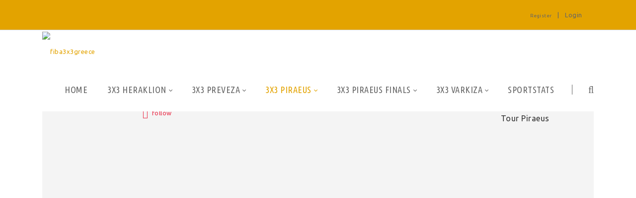

--- FILE ---
content_type: text/html; charset=utf-8
request_url: https://fiba3x3greece.sportstats.gr/3x3Piraeus/playerdetails/id/6C3D9956-15D3-4D73-9F2E-69496030BF65
body_size: 35828
content:
<!DOCTYPE html>
<html  lang="en-US">
<head id="Head"><!-- Google tag (gtag.js) -->
<script async src="https://www.googletagmanager.com/gtag/js?id=G-VJGTRQDW99"></script>
<script>
  window.dataLayer = window.dataLayer || [];
  function gtag(){dataLayer.push(arguments);}
  gtag('js', new Date());

  gtag('config', 'G-VJGTRQDW99');
</script>



<meta content="text/html; charset=UTF-8" http-equiv="Content-Type" />

<script type="text/javascript" src="https://cdnjs.cloudflare.com/ajax/libs/jquery/3.5.1/jquery.min.js" ></script>
<script type="text/javascript" src="https://cdnjs.cloudflare.com/ajax/libs/bootstrap-select/1.13.18/js/bootstrap-select.min.js" ></script>
<link href="https://cdnjs.cloudflare.com/ajax/libs/bootstrap-select/1.13.18/css/bootstrap-select.min.css" rel="stylesheet" />
<script type="text/javascript" src="https://cdnjs.cloudflare.com/ajax/libs/moment.js/2.29.1/moment.min.js"></script>
<link href="https://cdn.datatables.net/1.10.23/css/jquery.dataTables.min.css" rel="stylesheet" />
<script type="text/javascript" src="https://cdn.datatables.net/1.10.23/js/jquery.dataTables.min.js"></script>
<script src="https://cdnjs.cloudflare.com/ajax/libs/bootstrap-datetimepicker/4.17.47/js/bootstrap-datetimepicker.min.js"></script>
<link rel="stylesheet" href="https://cdnjs.cloudflare.com/ajax/libs/bootstrap-datetimepicker/4.17.47/css/bootstrap-datetimepicker.css" type="text/css" />
<link rel="stylesheet" href="https://cdnjs.cloudflare.com/ajax/libs/jqueryui/1.12.1/jquery-ui.min.css" type="text/css" />
<link rel="stylesheet" type="text/css" href="https://cdnjs.cloudflare.com/ajax/libs/cookieconsent2/3.1.1/cookieconsent.min.css" />
<link rel="stylesheet" href="https://media.sportstats.gr/sportstats_global/css/sportstats/sportstats.css" type="text/css" /><title>
	PLAYERDETAILS
</title><meta id="MetaRobots" name="ROBOTS" content="INDEX, FOLLOW" /><link href="/DependencyHandler.axd/26d97dc59baa9e159dbc5635b155f327/193/css" type="text/css" rel="stylesheet"/><link href="https://fonts.googleapis.com/css?family=Raleway" type="text/css" rel="stylesheet"/><link href="https://fonts.googleapis.com/css?family=Ubuntu+Condensed" type="text/css" rel="stylesheet"/><link href="https://fonts.googleapis.com/css?family=Ubuntu" type="text/css" rel="stylesheet"/><link href="/DependencyHandler.axd/f5c0d34ac54d7f30745c11f56e9e7e8c/193/css" type="text/css" rel="stylesheet"/><script src="/DependencyHandler.axd/ce011cee17689700cf343af45f8ee157/193/js" type="text/javascript"></script><!--[if LT IE 9]><link id="IE6Minus" rel="stylesheet" type="text/css" href="/Portals/_default/skins/20072-unlimitedcolorspack-054/ie.css" /><![endif]--><link rel="stylesheet" href="https://media.sportstats.gr/sportstats_global/css/sportstats/sportstats-player-details.css" type="text/css">


<script src="https://media.sportstats.gr/sportstats_global/js/bootstrap-chart/Chart.js"></script>

<link rel="stylesheet" href="https://media.sportstats.gr/sportstats_global/js/bootstrap-chart/Chart.css" type="text/css"/><link rel='SHORTCUT ICON' href='/Portals/14/favicon.ico?ver=kFjTsdMw1Z5Dsx2SDAsMOA%3d%3d' type='image/x-icon' /><meta name="viewport" content="width=device-width,height=device-height, minimum-scale=1.0, maximum-scale=1.0" /><meta http-equiv="X-UA-Compatible" content="IE=edge" /></head>
<body id="Body">
    
    <form method="post" action="/3x3Piraeus/playerdetails/id/6C3D9956-15D3-4D73-9F2E-69496030BF65" onsubmit="javascript:return WebForm_OnSubmit();" id="Form" enctype="multipart/form-data">
<div class="aspNetHidden">
<input type="hidden" name="__EVENTTARGET" id="__EVENTTARGET" value="" />
<input type="hidden" name="__EVENTARGUMENT" id="__EVENTARGUMENT" value="" />
<input type="hidden" name="__VIEWSTATE" id="__VIEWSTATE" value="dXcDQJzeEYtTJgaAfdAyBWpI9Mm3zh2U7FVvtusxsvnoNgThrPCJKQMTMafuExNxWFj9/lHpDpLFOcCR2dC2aK8q2b+8Jes528sUugFDo6pZ11f3VlGyvZn1/+JhiAjJeFxXs7LHcH7WJK1Yh8nLupiE3g4LaGOlkzMUGY4KC5YzqDeg2/X4cGm5mBlYuITZehK/WHSyc7AhCQHFCnCYc5O4GF2lJnnHwCPhDoKEs9o5jQAqQCYPW6JxRKEvxX56N0C2qA2GVtfSKeqKrnAc9U4fdgx5H+YPiU7AOKCY6tNn5AX2XkteQSvxTiX9+Q9tvwroMZVVYa7T+rBQaZ/4KWpxbDUMwrw/CoqT+GKB8J+RKvOebeLF9HIhwiPA6zd4ePX0VJ35cG5Gb8/O7xYcNAnLl5WXhD4ATN5/Zh+a/BZaIwb9A944r1KZshYx8pRGWB5iCLf4QuY2x/RFrJsl7Hf5vmkoBQLGl9+zWBXYlef4wbnnGl8qtTrw8FPUURZ/9lCRTwIqeBM6QJpcIvli946JSddzb2AsNEXjKXTxrnkiSb6LOLsgBzAlTCamCO4LSVXLu9Jc0VmU9iH6LcnCMBuBNT00w40XbQa2VHeunoGtFY4RFmPexsBAmoe/iU1LR54WEEETQyjcACAL2IY32AnzVsHJjE9esXpQv/9tFX1dczvp/nzPIHagmGF5D/[base64]/LHIN0UeDdaMukZBuDOoMAK4SCgnIlU7XBpYsue2jlAuI6D3s7b8BpMc1AcbDFgxGMeVRpMVIrvekHLUirrTmta77EnEBdJOdjh1PLzRu5B+3dKjOdLkHW55PzqsWLkbYeSy5Vvr8N4xZIUSgOeqJbp0F11kc0t2T/NTTOkIb9IDggf5v0wfmNHMl+6cbQv9XsUX5U/3dmRx04rwLgpbt3uxWJmleghzCkc4on9IIlzV5cVUfbk9meG5RkONXw6nvfANx+BpNhSy/d08q3cpMm+7OWYXdiFOOlADjhE0Cs/x1Ri0V9ONsuC1Z/f+KYpuoDFt5mUhbj/+0aSodaJeUVTP3yYbVtxaIxDOR5bVJAl9AweAPe8V+zkbPCM0ANQ9+tZr7R0LcnKVnu0IhqqcAtOTl+trDhe9k7tBmmtRkJgxSHFIlJuBVnuFmoKgvo5sNEG8OhyUe5d3d2lDvH2DyD0QYhZu/XH26g7msgn7kqJtKaI0hJ1F4ln7/xTd628LXEp3rnyrixwKYuFCOek8bWrmkrVTeA023/U+WJNQgVBoU+UvqU53eTu5PP0abzrYssgcV6dKyUT0N7bcrq5L8k+4scAdMyAzKZfW8knogzh1wZY+b+yiFl0hpNXscRPiiuYZ9B9KsZM9Eh5FzClmaNk0sGTOIe3bRuwWF0TxklCw3T3UR0qctPeNUDD6bUqbJDCd5rTyr7tCRHgucWLW8y/F1mmBO0AcEhx7BAjHiuwZLtUsnA4MDeHSHSFNYshC2MW+iHc4asQIfWDpbfDAWDeoKAoB5qNFklnDLgqieDhHlzJCyc/0Tk2Jb9rdUfuaZt/7wGvd+ynOEYOkA9VqUkKTFk8FdwAzeDB9pvkzxelHlxiR4Uk/34gxUDhUg/gZoKBNE8j2msgoTXadjUGTlExBY9QibTr2wvKcZ3u/HGVB0w+gMgLJThyrOZujWii2Od9QaX4HDuqdtufaKeNdAYRQShBPFAmcxd89hSwNeNruUbJuv59/kIKROBLNpLrMVz1I9F+gSgdVeTHe5iOB2AixU85r7hal6GVqwz8T+VGVgjKVH60BXX6UuagSFSGiE9FdNkYvKC9XR9XpnzD4EtEFtm/J1xcXAMkezIeCHKCuTPI0pw0OSSme8KoYiXCGc7qIXJl1uRf2X7cnL4hmB7tLd4DTM/bkcbujpG8DNrDklWA66mmMN3HKiGTz/hMVYTDymueaxHezzWMZ1n4A4QVjAZZ/sFaNJngfCoZd8TtonnWgSUg7EV9xyxWQIXnbEEqkzEA9+F5HzCqhQB2r+P9FSinb4zXkajUNVoU9iMxy/dmivFtl++U6sz7D7IFvft99iDU+4cxXhDe112362+M/CKgT3bnyC45tBFhZE0EEAZB7LJbffX7eS5pdF2N6ZwJvrcwlirlBT4wes5KfxOm2mqO8sErvTqVWagHFuH3Ss26gPxJ8eqHxibZ/+EPpB9AdvYX+0OYksTLcDIDqqamDIyAkNPribJoXcmG7zylV9iDK/3lNgkBVmKgCxd9vIAyzgSoTrQhaJ8IyLbrW6SxN/jo5fxUhmmCAequ5uAdgfHfcR5rRznz7pfFQzDhEd/pLHmmIsklLPUVeyLWSzKbhIpL+7ncYeMc8m6cGmINtKI9z+0xAvt46maTuxFu9dUo7r9c0qlkUafXotd3kF1gqEXwTEOicMCST0hF/fbRcIfLkkKeLgvXkQFpLvFUck+eTVeYab2wrmxgOrlOOyL11uWBhVSga2FPxwPlctrL23sGBKDkJmdRZJgM2CAmHQ5ri2Ze/iiOYlA0DPzkfxgYEPWuDbJE/3Y3QmQTpiJu6mtEvjNUF+dA3dbxnqIvaSoZt5Or9j5T3GPNI9/GaaFhec7NDe/DNaBLTA1wFIJToGaB6MOJn8WALCRmWGiUM8a459Lbgca/VFXdGJh07XbObMra2B9MpoKYTWcXQtOYcRslubIzzHZpnKx6oI7uvtcbcJgqjB6bR8Z3AlDp3R9FmhoDi37qtjGslzxpsACwFZdpy7NzCwu013pnALJ8rQUuUZfC3JWo3C6jDF/q6Nv8UETRToX15rk/[base64]/HVRb47ti9Q/aBG9jF7Xpv9qamaRbff0NbQtH58Go3zl7ZgNTVnlzL45VRR4m2zcxI/0WFToTilopsrXx/zy66LhI13RE5EKCxtOnJeWDDy7d23mRMKhmGhyG5QB+CY2BpNPr//P46cVrBkfMwPfN8kzdHFsxUR12+PesxuQmmxWeAL32FQigTdYNiGmrg/uxcpDcXsd9SnjU7B8XB2Z+AoITvlHpVZGZq65yZjmToqsgqSrueBkzdysmZlR8n1DQyJcF9ouFkvgEbGz4vu6aaNevVKcxzZHiLHssIe0BT6tAD0jtNcRNs85k2D7vYDNv3YnBqjSXHJxx5h5+iZ8JPGfpfemWRwfiYD20Q3YJrFj7tlYTrR/ivNOMk0DLUXZ42kQqImEAPnmPRzoAIjtybwytQO9CFI5aarK1ANdXLqVaMZgoU/SUr9vEEaAw1NEo2AxUdPHK38R9EFZXTvbFtcOfEC2cxJF7nKVEqB5XtuFfVvgHsRSjRfLhvnYi0K5ceWZMUdzhXfBwHIwsDaZcqn4PGoA/elixJN4F3P26H8naBdPzOv1KM0VX9puk/kTZFWugSrFxPYUdGTYQcAbhKpZGmci+MUf00at2Ew2tEVLbpVmGctNpDmZ3clZGcyTY6eTEdOAVg2ZVgS5uf9c4uxOVtZGttb8fBWaks8RX4hq/ZnRmz38HLqUmkFXcl4KM/aMIEbTvq8Idgu97Bqp3WslqdxJ2s1kHxj1KLo5d81P/zWW1PXvzBgRTwrckw2DD0S1+89aZqaLunAH9GbXIbHm2t/F4JHv9r3cfQP3/wi3cF9lPyNcTSvUxYt3rbk8qsbW11WCR09cFlh90zsuge4KyB7u5h/mEWBKFCvvadoVmHEIvOkZbo9iYFe0BwrF33CE50FwfGTIJ+4VNz4Y61io7LpUvgrPvqnKtHnWNi2ijj6eQbWhyMGgChCJNTFd1zpA6ISvNF2JOFtTcm/1xfzLanFiJwHG7E3r693nqrj2Ta8fEy0/jbZ6GrooPd6FWtemoKWGG4nubskEZuJ2RIZHCcG+s5U9+EVjrQFjKWJjnEtnNp/iL5XLxwuqWNDKV2blxIqMuPpy1Yr3KLhW/KDfcyKKLp89WOtkPQZq8qqDgXXbo2Gw6wzkDTKaalJPGpUJpEhlv4O6Ah12wJI1vRyguMrk2YeQLNeqtH718MRSSKgpNObz85wKyrcb8sYoJOCiKEDzsm+WE7H9Y9R2lQn1qkZ2Por3V7XfWYIZbIAu/6KYcDZW9m5VDCUrE4AV5olhNCR5lGiGmiPtA8nXoq6vHlPjPqqTdVke/QQahcMERkQKCs6cdrpM7cvRbpOdO7QgsnMaWwOBmZTfqh/m38nIEMCCjF9ncWNO6iAlOfhYpR2zVPHOs+juYYjtOl7ChIRKAU6BcoBavQswcx4tQyJYV5psKpKhPGv+eh95ihtwkJrp1nnv86gNhGHGvwpNLGaobOp5DmJC1c/6Elljq8XL3MmzuQGfOPFEsIMIKLePYOubVNnQXJdIRLppzz57SrDbTHy/1IWJeB/WfA9jZef6Ybe1lwQrtbUUzJcehcfbQitOP2uT4HanwmWJPS/S+mK1R4HbsBA51Pm8gCCnprl0NwX3fKKX5kGpDwkhUh6LTAa5yECwmKHTJJUYrwoKGA70v6Ng6/QS8vDp0p6qNQeJPzju+0GQt/ZPMkwcQN8Bh7b/xNBE8jgRUWgPR/I59t0XAyAJJloKq5GQ4i5FM9w7c3r20oNNVzVe0mzmno/c4mIiMeolNEo9xsCwufxrwoyK5sxKH8ZGO/wSjdbqtTCU5DhXNj+jyxgXjXxpiowtr9klCk5ztPxxLCmz9wn5ohl3QDwbkCLpJg9BMw+/VODpv73DIjs7tMi9h/[base64]/GdGccAfMBsZVtdHCbD0owYZA6TsuQc3w0IFsMpyfCtEqVBBOLLiwbjzg6euhY4r4WcqfgOf+4Lw5tNRuI/dVVViwbWNJ+RU9drT66SRqjSdGIViJZC/u5/30f93Hwg2J25HAsvZUzf/P5gamfHhz0RSq8VOKopSGc+H7uLsNfgOxbd1VDWCBsYwPB7Fgw0yCc6D0wyY0f3WzEq8aZxHS5aw3nNbvc5IQrESxWfQxBYFs0jv6PhitplwFu0/F2YTxDLtgHGzLtCht3PbGK9e272hPZm1h+6jN3841f0dA/3xCUVI19cZvCxJOl5lT4JLxfeO+S3YSQAid/NsqjPY6mUo7l7puWHJh0YCvTGNgYzJAoicrBX+mXkfP4rkkg3MUdEhHXUi9pf7aXv/l+DqaYoCstol5t22hi3nNiUHIUQWs0t4Yv8nYqCiN9gYC4O4lJDDJteZS6WxpB8nfb1ZIzSvCSN5zjm3Dx7SWdRmWnCXnKgeH9iRa3C6tmpFOfnIIMRIUzKsOd+BYG19VBbqJvvEgERTo7/nj7klfwTsvzUpluuMlPsATKktlnmHDcNnIyvXcE6Q46L50GgVPdG+v0qHvWsbp3OZeOij4KoU+jWz42cnftvW/lbXFAZ9dz+fERPG03doSz2W/yecUiQ74U9QD6pB4BHWa/P3AWSDVczGDwgomVQGNe828fql/JxwncoJ6z9r9j4I4g+aYT2c0bJKIdphM6tkdo+zBAyLIbIhAEaB/JxElfuY2Fyq6UZ4+W6/OQehWOYjlwgdmNyTfauU2hibDLOKfK5OPQa9nQY7+8q4dDwct7lhyAio3jZRCsqSFLmTZrocoiYz3tBfW7j//Aj532eOSScAHMVL/n/CppXYAdZ+MUr1fkXO3gFAsG8YUE1zJL8bBC6OXIcLjttEpZ4gOJYNxWiCzCGuNycG/c3dgff6AV99b9nZ86ZPyjcMnsCtlJYBVo8pzB6g/XAfhwy6Qe1+TCTtcjvpX4AVCXRR27q+cVmoL7p6GmMJ/1NqpoxYtCV2Qqb+/lUfKebjdB/iB4GJO/gJvRUfIGdMfuk0ff31WFYu9Jc0yDn/JkAic4n3CzwhUqEPMCj9egljVz9AbYPSpvstA36iiYadUXI+KPKcjRIwrnLUwCa+rmPOB3Eav6ZAml+m+0p6weHJ/NvcuqqBq0pGbCMKgTDw5mr455ahRbyU8Y+KVodDukh3zzJhliXRDFP+dXeD2/Tmo57RqD9lDVWhBgoZFG7n8SSpHSl0hVZcBPXr8vU7dVpM8VsUNl/BUMzAnAm0++tpr2/14eUKzeEouZaA6pptO7m/al/r0V3LbvVGOEA8pXrwWSQUPhQVqo2O62f1y1KjFtwhr3VHbJ6d1u2b5pVlG7yC/A5eqYkdBVdnz2naR4PoAllHCaHvdAbWdHtE4hDSzV8QNcB9Zyp/mk85zelq+oe5bhnIgoAjGEED1WHKGtTZF8syPvWWdNwEKNdNSwZImqla9xFXVu7PcjbGji035J8zj6p0pG7Sa/Po5vODt+tTGDcSrNSme3jXjh/9QQfigCONo7fqKePb/LmuP68M8CKwlCj2LVuNQ2y6XxwlSBxRwr4gtE2XFnxkNSaaHI5hSLmewhN2qBKzrXForQsGwFAIGIA28vHmQpLOps13lHbXUUM4VZo5llUeZQPL2iH6k3j3QWsiPXdqZVBwdIjYWf85rAXD6+GW/MT/1UQcoK6eBEftlpIBQREHcxav8YFLxys3ovlb7hy5Oxn4tBubyrV7FY9G7LRnAc221fhT7OHr1Qv/Id/eC7xCK7hgqTDiSbXLe6ZtX6jLuja61BWzU6/IuU6cbyhJIUdYCwaaszUlHKfqlVuqaz0OgrFol1/VR/8w9YK3oyiRriFbCoQpO4uqyJe43bqRi/q1ePSX4pFtub6IS4kZ6Wj2HdWEVtdvgIoYLbkuTYUkNb+Q+mm83O20OoiGCq239WTU3uvSCZHraC9VoarW9x/IEE2Mh25rAzyTxUd9BK6X2Rg7RYJomJPk3HW1gIqxa3NSYeSVcY5W5+Cj1VMyNaOo+cuirtdNH1F+VUwo3atnMyZRkaK0IXJUcZNp7sqlOFCeAKr2QDuE7sFIgn72bLKvZn8anOymM5fyitWVPnx86bTBs9UeJmrBDL09ekSdrnGk1Sm26tx7DzAlbdv3DcDFLrxNJ2/gKOAcANJA3AElKuCwoD1yjDQleLsBGw0AUYjq3X7/Tk5EkMR5utvNa27wRrFHM2fqwHm57YoOqBD+Gg9e3g0ZfDvwINlIrHJIohC+eRz7XAHfjKzhbDt0vTWIF+BzMIVBeVpv9tdsXfP1hjUJ6WQxZ3CixszWof+wcBcL+s9OEYoS0jy5CRSx/BHZ5VqUnup4VWjc3lSaokQpRe1eBxsMlzcJ5gnfL2p2wpicdLHUAWISjYxnBXsRnoT5xC3/q1bYxGq0CBNIeYd0tGmr3cjRngpGfuYPzj/jqLN63YC+2LIUzCxRd6jAmfmoe70mh/JrNkM/OFLzTfKifzQ/DtElfzhgPqhYCQMPHd1WsDbawVBJcQvZt7l2NbRtMJJD44uYJXNHfMpf9/ussY61P9FKid6h4DCfrpphgv8eNq4OvCAhv3sLI6htSUQvd+BP70HvEB2QZ7PXhiLGi5waii81AQfKxwGNUSz1Jne7WczQgX682KCG4sYjAueg3JEcheSRoa3b3KBQFfw8gB/[base64]/WmhSsvGTmmmxyu7zJfEh37xgpTsEpmB1eQ3pToJ58Zqf0HdaPODTrodJGxMAZnBjb8msJaiYWXZJ1MpmYlH9uXaWo5DeCWoYJNjAWY7nnem6UPQKxXK/sgTcVcB7clnTPRvXuB6Px3iXPI8Vkk1zreDZgsq8Bjj7F1xv1IMgE7HfyGuBgSDzC/BkB5JClmrnTjYmWUeaGDgNqiiRS7mbOXhg/HMYTcnN8Eb4Cyr1ZNr7Ri0i0r4WzYEvIVSLiS/7rEGKduZDiLAX4PmswNvv0r+L+z7xuJqYGBENashe953/1T5NAp9jEULrNJaZudg25lmkTUwvVBPnsf5ZqcR1p9l1c4p6ZrQO+ATnOOCq23FIrcU3qerP9Tnfcm/GCa+XqmZhBpugfNGhuKuuuKOjHMUInSvte8yTkVFPp3MgOkVCOIcUcOgXuuZfXYZHVpVw3U2oyiTJm7ldL7SNuBZSsP/36gEaI0pN/H9usPvPQ7mMeSog2w01RbIwxN2cK5gBPMzy/WWvxw7rQJaq3afOz3MqYl8sHmbu91vaoOiXw7LKgpbfqnTwITWRyvbx4RJudraE+YAfaFADP99Unm6JSE4uNkHtuxOIi9O/RXd6jqj167xIrFMWrgzPhXRxHLDNm/xQ8X98KSfWitqnPyh/[base64]/CKSBW3OPLQ047wfKanEvLBSxYgLmXGCF1RdwJc+zr44wvPI3xAl4nPmTbgj4lHU1jXd006bZcZ+Vsam4qiafkNfdjAnrca1C20Wc1F5oFJ9vZ58tw9hY+DDSTyOyKY/WuAXmgqultSMfAAk262NYx56O6rPCUMVQIAlrVxQbV5C8Cn3c5yho14UG69yE0XJ2rZPZ9V6gPIuQGqoU9kgy8+9BOqxe8tqtfXYAsfsHl9UE1w4hb8i+kASgAOb02nTqdO/FFsquXei6C70JYp0IYTx+/OSy5L63qrwO0iSad9+8sIe7gGVakwBHxL/FeUda4PZH+ubMzMInATUvTSRLEGi2Wa36zXux7mNt4t6d6PuFid/4zWdBohVOH0kH6jyfYrQuqliWyHAOod2MjQCNs1uRaz603a25+LcNxY7gRuBH7rZBEceMOYOKu5ny6IU0tt5XNRxCf94LDNFUyXUwWIlETcSjV5rZ2oV+0IZCV2isRcSd5McQBV20wkqreVuCH/fMWzCbHoO/Hen8wwNJrgadmwCgDcHeracINvAynW/Gzv8+29G9HjojeEr3aVocRhgdFssJcX2sdKEUKCx9ZsKFbBJx8b5bc8uYAS6HLVXxsWhUZyDrt1wy4rpoPvZagF+v0vwaJeo7WhVyYqi95O1j8NImq/ULze584lgpuXj+nEnVj9wxjYVRwP035pDgA2rB8H9Z1JRgIyxOF42T0FydvWOWDSWldduervRt7Tyxp/sC+Pxhv0K34bDLcD7uvsNdxYs6f+tBU3xRgbEbH2eSQJzuyj398CmsmFLOCebb5MReOY5xkHs5FXH0b+/tTCDtj9ePBzsi64daJfnR8ITWAD0Y6Zu7oqzDvXmbS0t4zOmvn9hV4akbj6VVHWb6Nsqcv9aYQHoPDoa7NfET/5Z1kh4puFcoXZmAuWCrbCTWUELI5RngtgvUMazmD1sL2IG2E4vM3uDphbhXpslfNbg2GojZvjVZCzPyZ8NZa8u904LSV6epTorEopexntUlKrF8JMVtO0FzNSuGs33nwfJtzUugzFPzT5J63NoebDf48yHVx1EooZttSzoF5FrKS0P8Ex11+asHz2WPPofj9L0JK/khhiN0+pF2R3ANDnFzrvnintLgFv9uTdS4i8EuMIR7Wczb/KB3x8w2zKYG4vwGZ1Yr7/JiXwx7Mi64UKhhAzyVM4gKCHMx+87LbfMRQe9Nc72oy43Z6qDIx3GcxtY3p/3PtTPv+z5PWE0Y9t2HVZjW+m3oKCLKk+lpQaa/FKRGmKnb49gbh00NSd6Kn8Rzj0wn1Pqobc3Vr8T3B1HBNeC/Lc3vH571CC5g9BM+UOigkINMsOmtvyrUE3HZjVXUzlNXDsP3cHwzc8szRwMR5jbzAiPfhdRXywL42AwEqQcyEyEsRPdwjCbsw+898R2defAIkJzfIO6sMT53+Cypl8lSpqd7wnmxXlWhZ+wrQBPEpmjXWpa5PwCBYBqQPyd5IJ/V5os67U/C5egVqxewcEQW1ftgF3zq4Jyxd7N/[base64]/e3ZzKt6pqtJr22zNDWqLQrRi2ZhGvQBEH5N/yVQQykQJ7Cv9QrwEVD7I1wwDxqJ4r06IkE7Ik7wjuKfh1QFzqZPl0PMixb49GccObA5MKasFsabOSOSEwLcWhdQ/nKdhf3VgbyQg4rEbyaC/RLSEC8znbDGkWzzsZwNDcwuZwfv17Lidt2XDabxpwYs/KQQi0dIs4+5Mhr7KoaG3kFx7CQh7f58qQuNpa4Zt8ivgGatTb5UxT0KJxzqBD2f8C9MvqCqm0oGHynhkWwMzhf8m2mBvwvN+H54Xu958a7jeIg95NWw/D4ABwJJrFWHcKpUBJIEyFJ0Soquf4jrOFKwxjvLS/JK+fFjXpK1BghMtuMUxA4IDIjz80/cEq4BOSPVzwBBRONQUD2ESMEaYWxDcbTON/P9KUhexIlIUnReSXadtRHELsiTfcHNRh26dWvGhnuUiCTIHjiQYvzxQ4pkUfpma8S/9+KxApWJA8HwZ/6RnP6mjfht7cl2fcmmjYT89Q63ZlqlfpVbY/t37pXKrhr6UxWukL5qEleuUJjSDknjivbqvAfyHxFyjjyoq2/5NH79XhyY/hrMF1aK5Dtc6uFfYl97mkjKOu8fz3xRHRY2GNuBWMNM6Wfja/s2Hm/Y3E9X5xS4le+NRjbWS5WkwHA2WXqcmjIKsksTNxpSQ1wtte/pD65DaBR5wJ2U8oZaeaKgSavWqvha3vTg96n8+wZ7y9Or827OIQZgBA239wImLaqU1bBvUovrhtBDarTi/KmwNja4rYlLvedrURt3kA7bRbkN5pW2ZKiVYu+3jc0VXPNVTAubmAmB5lRjge6GQ9lLhArrx/T38qZciqThW9pasxmDkn9FpM+D99wgmP6S6DEdOdc8Hs51p/hKgLbazyu1Au39K2VwWlJ/LAhFrNa/ROJGjcNUXJyqeDP7bS0J8ETPqEJ2RsJYYgbU5EhjMxFgrIlgmKzwV8F/KNhcrKfqxT9maL18i8TrrqAZWs9C693Q7SskP5L4pkcDZuqGz/WVpD2VgiIVdybSYvwNqLlhkZ5WagDj+1EX6WHWz8kH0pjjgMNqJ63O6yy32aCwDDigbPoY5QDvvldZfk3md47rmHkdA4/h26n+xTUswHGJijekUsIgWZ4gXQeigO1JWc+UxPfyPlIGMck2IfmZh3/tKP6eXiU3GTPEbEgZlTud4QRuft4C2PgLA4weGWsvjnhJ0iBmjgiKjmSs+3yH7F+rWJ9IBESYzZDLqK4WOYXGTSqigTUrUg9opohekBOsGvGpa/hLkOQm7LfNNcGj59XdEZ/wkPR3ePSauHNpFkO3gE/VQpDhCb4bM0HLEzb5zyZGP14Vhq7J/GcPjr5ubclJ8IpPO9HrD9YZ6LJEWD1ntqki5frj6PwkqyRQkVtlktF5K3pxL8wHpcEcTdF5kN7Cl1oFVPCrYxs/aWuCWf77rB6XuaRqTvwAl3+zskeXeDYY4zR6po1Wqu0m87jZUjU+19PEWsO1s0Ghtt2FdZtP+6YnoJht4/SWo8B3Q9kL7wjrVAjobKWi0IlHTusrkh1pZkNJBtFeBbj/hZukop7ILnW0YNugjA4tpWv7dLsErtBc85IM1/aAN07hao43uHqe4xOotYxWU05UjEP5x4I9jKVVHjXrWvWJtODXGRmXsTsBxSfooKJpOHqFsx8rik0Qss/DwSu0YI3o5G8PWvru+JIdKdko6RxHFJ0xsMcxrE8FDnPNxXsUO8PIRj/s26vmU4x7KKFysJLYGIXiV8uNTz/OnNk9hWAWK1WFjl9f+X8tNwJ9Jkji+2jDARTBiuaeSiB272xDfL8igMYr9I9XuPxeqd2blCM1+af5vLPm83wxiHZqAjQaYQBg2lYctKgaYrRHQRPlhq93397gqicjB83LqRBp6KTvrnsvZIiAOPcJL4u7trbIj/5Fx9mncZNdTmVoltzMnJDrZ8fVBLegd1pUC9B6sSe1NLCbeNj9Zab1HfZ3iKjwCxiAsZDff+D/4rwkHOznUWoZmqMtSeHfdM3kkbe9AAOJ1j7xxqLCzCJzHGRO6k/FShNinPrWFuxT32EaMiTF0+NsFZhRK16KxlcNqhsp4QKqAg+J+9Wbh2UVLCATT/th9sC3ureNvwoKxUN3/FP7U73iYVLeeWS/JWrLWaF17KcjCbmVYOxC0ufJslbw3Sc+XrQ0Z7lrhqDJxDjVgvktuwvX1dhAGGSEn8WyHmtuUQXhI1WNnqUoa8JJYtTVSbdH9GJ9pTh4n2m19ESPsXCw6Db7eRPItQAdVnUfpodhSatiEaW1Q4IAGD8sVMHEmCpp7viu8leL/QlNn1eKJCccW0NRNQff2mchxBtWX2yO1A/qeZluLTVfE89uqTuWwZDpIrabNJeZWRRur0U651l9q3FxieI4FcvwJY4ONgl6EOBNGCCCa+efInQmzPiiodrwXNnFUxGVMm89RfuLTEh6Mzgn3E/j4o0Ey0kE7KG4Sa5tieXks4VBkccj195pLokPlKVMv2N6UWLAuO0cODDueacKWthMah73NGtGIF7IDcuSdb/Ry1HhUq822mXcs/R2NTxHOuxv6ruYvLwF4ZJY+kH3OLHZFKA17NZoDGuhe0ItbaY7E0PbHWkqj4sRlfiUjuHv4tpSAAwK+db91CIbHmK6symHPOHL0mKu9Cd+ygVA6PaDvFdqYPeWute9OVmmy1GkJ9i/D2VBAfPWRUncu0oLV85PevMBg/jz3F0kHk5WCUU3qqUAmnT6wTbGObqbeX7OiElxbY6NI8W5D17JeQDe63Tg3b8TBigQ8Jxy50Q4ZKZPlRuVBth+TQEvkJyjxtVMVlh/aMNmbLB05t/tASx8diDa6wtPkCy2hpA/QvdIrO5KbRpaMtWrUC/EaLlApTU6pMhGFPFbLpRBwKQirTxzfP5zNxRHYTD7d4eIOrxoLkw6qPFuePg9ZzRAnFPM9SfPre0Zig4KQ9F+OvwmjTyNKFnce/mkMA3kZTYjbNVddvE7LuHhX+V3hZnALNl4JHDrNajbVUn8P8YKYrxl/2NiZMHHNDwXY139CONdK96NLpu6zB00vGJ7NhFQoxw5HqzNmncthdqHdPhZuZP1sMcQcrx5M+TAGZmZ3ca2rxcYQmGS/pHE9NyBAtrEx0UAuzjJIZ+9yfT7V/8jdc0ZDbmiqohpGykhfcaHhZCUgDjfrNKW8/67HzHPPwLTYOOhqdriRcl69rmNfDCJhuvmL523Le3H/Fz7FHB5xJoqckI9jnHsdXh5ussuTF+BKXwCN27Jappy1N2d3VAWv98XSqQgPER3PutrsEl6fdOSjbA+eQorAaOYjZ8Lh7g9gJG3w4rXejNylK9JW6qLL9Nw2VFlCjRtU36+V7hjkskrhFEK6yzvDcNdAvynzIxZsK8TcglGyc5euEaALW4YDO0Lxno/YsTTgDGrxh3ezOC/Y6yebFB3hy0j2gTXwGqXHMiWxEFIj1nRc6uz8gkc77P7WdYJRcyYEOZOQ6vpPqTNtmJLtg8Uo34LrYkj3CwbAnW69Hh+9AtETIOVssPfmVn9pD5g4YzLSQovhAZNkEi9YR6T54YXiQ+RsGQbrsK647xLhroYnydunph+hO7jbLGpIX4gbiSUPnuOZUz3IbP51YIOK/7cLL5SC/ouhXgLHVwzcb8gXsc9oyTq1tNaWuTKno6/n/a7bZ0BYlKvlbqedAq2fcSgkOR7Er+LTLTQvSV6FvU8OAVwePGv48sJvfaI+iDH9lrCiwn5e8fFRqpj+TA3cwKdfpZ2WU8Fjs7UxRDVjF86NHsdVQOHFZcR9gkwhfjyWv7hPyF/nreR2JXpzrX4XSzekrQwfhGoAI+EFYhd8G2zkGVeiWsA3c2eTGplBeUoSZPa+M/uyF5Io2spHtI/5piSXY0i4/lpJNLQma32/h7bxIRMxfxN4/fxSj+wc3AaYzS3MXctMhKzV+opR/kBSItjLA9PpSop2qHFWf33kBumdyfsjd8ne1zsoMZ+2prPx1O2o3OCqTCkzQ4RiAdCjxJJ/V4ZrGjT0FpgvFC8+wrinjsxiOuAC4of/xJb/UT1UoRdWXfkQ79KTmpN/hszsmDFUXOE10zdWWNTGlfH49ByOXFQGBqb5M5cwl050KA9M6rYnUyP5BzQ/rJ591CfwwGz/R6PLFxXcPjfu9Huj/uEfS1k+pXT1FVgSnmT2uUNnUsphIAdcto3hOJBllm4yeTBESJm2/wtyzED1GFwHylxFR0039HNKIYXT6PW+3qFJ1sMkOPlOeqUEUX5XiHSVlOZr//FQUOc9KigIRqd86lJaKKIGDwSzCT2KTc9O0MyTRnyr0U7c4ljLfdnRC2CSVICN+CE1iANtnUMzr/BOHi9NdfQZUKT+bbcE56PERtwc16yGo1RsaC1xhUW5gfpUuGNkl1TKabqcue9S4GkjM44GtXQPt/yr9aVyCvpKFGqUMvmCSLf9JcfYG682kHyoa6QbadjZijuCSuq2kpBWlBE1FCbsnnMLeULl1TVMhumHtpEFhMFX+ziUQHEc9T+EME5moQmHbvQsV4yfLrxJJfYHAAF6s69eGYk/DaOi29LPNw6D+TV7cl1f7W5ymormV5prDf+HCCKtkiEjM5favQit2v4MqFxTgYXcyk1DUSo3TLeHuWaQao2vc/3jGxt1SWYuP6mIKxbNIxXwO/HmVJtZbnBaOp+e6VUovGAdIOCmyKEoisbyLcsfiSbgtZvYoQAPMr8/euZBT/vpKpY/94N6/1DEYce22IAC4QFTGe12gn8CwXf7ZllFTB4htb+AZG+a0VhAS8wRK+5oKMgDdOUftLA8QB3YY/OLK1gaMW8x1pTn0Ly9XzG3yUgodam3qIDFoTv2gsTXLoDD2UAdyNxfokdAjDlSEhC4y9+jJj4YrSiXPJKGdpVZHFt066TLHmKxANCx/uo469gcXMLVZFEL4N9eoPIpziekf8kqSWsIwT7TCSdWNVm+koS2pTZ3DtNKyrbX/367HOti0dK+M3P/NwSn0J/qVbjKYJOefMnSkqo7IuTN3yfRLEzJkRDSUEMa0sHQ6Ugo43w/hg+50yk4fybTOJ/g4pXjPfVphK7hjmZ4+rc9PtkzAU2NxHndAh5DfWXF75bCmYQvnsrdt0rKAF/30ianE6Ais9yyAerI3wy3YDjHMt12Wow1NTaF0Czor6Gk5kCqjBDdBqXKJ8qbd0KdHCN8pg1RkoCAHJPTIDWfJ++eWKMnm0FkmQXjeCyPP0C1wGh4aYlRmQ/pa1qbof43mARePIe8DAHn3+cbSlydECfeL1eMRSKMxttA/XyiSIUgmEMwGLoY1aHzJsvW7fKtqodv4+W4CA1e5aNfQFUUoqZx2v7djfmbE/vcuPTPKxgAUojs4+OqRKuLcf1JGlM1oYDFm9GPenb+3M6IX6bpw5hHcv/oGxAReqjHOeO64o9AG31nXDtEK9tkNnGG1gmsdlsgFglMh55of9RYNIFuWwAfYGbQ4qP3abaiBoj/gWc/LfN00Wg08/JO6LRL2Gs8B6sdygELEr8GYYDBsRd7HGtQdXB6wif79Ummav1zQaljjncLcktG+12gUFfFDrJGAx4plbyxTJWGsFNIZeQuepRCzDA6lr4Fg67D1cAWXFih07euW9TRTH2D2odQ7LOQqWVJ79A7LuOLl6PQgpQ0MC3OD/I/[base64]/gV5v0L5kk1cd+4kw191DpY1zVtgcLAq77GRiuUNz/s7aFhavsy5qxfuFbaCR5GjBhooijbNN680k0lwYEH6uryy9IIpb/[base64]/XoPxsmId+1EXEe3B99DUPhqP+SBHpRKYf5RLrKwnHPOwouZKpT3I8AtYHidObSDmIabaE/MYU8Y+GrsOXwUmqObkp2vdk+4Po+kp2JfJuzs3LeGRYS7j9uX3mFxtE/BEHXGfocNWx4v49OwTxxF9ym9+FoHP28lbDSvWozT2fXLOj2qUC+7mb1oxu3yI25njKVS18fxMyKvaw==" />
</div>

<script type="text/javascript">
//<![CDATA[
var theForm = document.forms['Form'];
if (!theForm) {
    theForm = document.Form;
}
function __doPostBack(eventTarget, eventArgument) {
    if (!theForm.onsubmit || (theForm.onsubmit() != false)) {
        theForm.__EVENTTARGET.value = eventTarget;
        theForm.__EVENTARGUMENT.value = eventArgument;
        theForm.submit();
    }
}
//]]>
</script>


<script src="/WebResource.axd?d=pynGkmcFUV2LOknpUFZW5y4oXP0pCMY5N7pP_Rh1G-yRPiAo2aiu8l8dtt01&amp;t=638901634312636832" type="text/javascript"></script>


<script src="/ScriptResource.axd?d=nv7asgRUU0tTSafhxE8xa97XVWh9qKn2-EaXo6KOE5EGmIzlxysGihh0Cto71MBSe8j0OI1e6Yc1mMUgENfsvYRo8xQpTNa7lBI2tkWKULi7OvjPshGBBj7FgyE1&amp;t=40d12516" type="text/javascript"></script>
<script src="/ScriptResource.axd?d=NJmAwtEo3IovEd6wkp0eFG0LM5WIWG_PNsDxv84DWe_hq-F-7QwarTyBO10qpjgBt3TRFyi9p7LA6DbY_Gq4hVbvVAO1wZ3WHqx7mBF3uK70PlUyO4V_N8LS-NIQ0Eb63xG0Sg2&amp;t=345ad968" type="text/javascript"></script>
<script src="/ScriptResource.axd?d=dwY9oWetJoJ1vAKuYPzqbom5w__usfll7Z3Hhkeyk7qndXxflLXcbL3k7mxDHwFd7ddc-cH4R0zWx23PLThxjNlVmZk0t2YG7UmmCZglJx9DBwLazAcYxJ-dNKTA0cAEkgBDb0WwCyhZr8iU0&amp;t=345ad968" type="text/javascript"></script>
<script type="text/javascript">
//<![CDATA[
function WebForm_OnSubmit() {
if (typeof(ValidatorOnSubmit) == "function" && ValidatorOnSubmit() == false) return false;
return true;
}
//]]>
</script>

<div class="aspNetHidden">

	<input type="hidden" name="__VIEWSTATEGENERATOR" id="__VIEWSTATEGENERATOR" value="CA0B0334" />
	<input type="hidden" name="__VIEWSTATEENCRYPTED" id="__VIEWSTATEENCRYPTED" value="" />
	<input type="hidden" name="__EVENTVALIDATION" id="__EVENTVALIDATION" value="2zFbu95ODz3FOz+wk7J3VrP3mgzXElEgaLUK7rZOChoX/2chI2hQymegjfI3B90L5+JWXUHqyaXKp0AizvDAcoSgNB2FdDh2pQYlDAsG1yZ+zphN/9XZjr0owEOzoMHdPAzDtbW8YEaJr8v0CDmDOAKprDraTkV9QSEicV9gNd88z2Q+K3Hkx0d7RaX00hhflpupl0t/JpH5LKmu4ClMd+RLtlfy2i1xn199mOVN4JYwub41" />
</div><script src="/DependencyHandler.axd/20eae45f6548b5fc919d4bea9a35125b/193/js" type="text/javascript"></script>
<script type="text/javascript">
//<![CDATA[
Sys.WebForms.PageRequestManager._initialize('ScriptManager', 'Form', ['tdnn$ctr3101$View$Updatepanel1','dnn_ctr3101_View_Updatepanel1'], [], [], 90, '');
//]]>
</script>

        
        
        

 


<!--CDF(Javascript|/Portals/_default/skins/20072-unlimitedcolorspack-054/scripts/pace.min.js|DnnBodyProvider|100)-->
<div class="pace_bg"></div>
<!--[if lt IE 9]>
<script src="http://html5shim.googlecode.com/svn/trunk/html5.js"></script>
<![endif]--> 

<div class="body_bg full ltr" > 
    <div id="dnn_wrapper">
    <header class="header_bg roll_menu    "> 
      <!-- header --> 
               <div class="hidden-xs" id="header4">
  <div class="shade"></div>
  <div class="header_top hidden-xs">
      <div class="dnn_layout">
      <div class="head_mid  clearfix">
          <div id="dnn_HeaderPane" class="HeaderPane   DNNEmptyPane"></div>
          <div class="ht_right">
          <div class="languageBox  ">
              <div class="language-object" >


</div>
            </div>
          <div class="Login  ">
              
<div id="dnn_dnnUser_registerGroup" class="registerGroup">
    <ul class="buttonGroup">
        
        
    	<li class="userDisplayName"><a id="dnn_dnnUser_enhancedRegisterLink" title="Register" rel="nofollow" onclick="return dnnModal.show(&#39;https://fiba3x3greece.sportstats.gr/Register?returnurl=https%253a%252f%252ffiba3x3greece.sportstats.gr%252f3x3Piraeus%252fplayerdetails&amp;popUp=true&#39;,/*showReturn*/true,600,950,true,&#39;&#39;)" href="https://fiba3x3greece.sportstats.gr/Register?returnurl=https%3a%2f%2ffiba3x3greece.sportstats.gr%2f3x3Piraeus%2fplayerdetails">Register</a></li>
                                               
    </ul>
</div>
              <span class="sep">|</span>
              
<div id="dnn_dnnLogin_loginGroup" class="loginGroup">
    <a id="dnn_dnnLogin_enhancedLoginLink" title="Login" class="LoginLink" rel="nofollow" onclick="return dnnModal.show(&#39;https://fiba3x3greece.sportstats.gr/Login?returnurl=/3x3Piraeus/playerdetails/id/6C3D9956-15D3-4D73-9F2E-69496030BF65&amp;popUp=true&#39;,/*showReturn*/true,300,650,true,&#39;&#39;)" href="https://fiba3x3greece.sportstats.gr/Login?returnurl=%2f3x3Piraeus%2fplayerdetails%2fid%2f6C3D9956-15D3-4D73-9F2E-69496030BF65">Login</a>
</div>
            </div>
          <div id="dnn_HeaderPaneB" class="HeaderPaneB   DNNEmptyPane"></div>
        </div>
        </div>
    </div>
    </div>
  <div class="dnn_layout">
      <div class="head_mid  clearfix">
      <div class="dnn_logo  ">
          <div class="Logobox  ">
          <a id="dnn_dnnLOGO_hypLogo" title="fiba3x3greece" href="https://fiba3x3greece.sportstats.gr/"><img id="dnn_dnnLOGO_imgLogo" src="/Portals/14/FIBA_3x3_Logo_black.png?ver=r4upIhWofRVHXTyzgu40Qw%3d%3d" alt="fiba3x3greece" style="border-width:0px;" /></a>
        </div>
          <div id="dnn_LogoPane" class="LogoPane   DNNEmptyPane"></div>
        </div>
      <nav class="nav_box clearfix">
          <div class="dnn_menu">
          <div id="dnngo_megamenu" class="IHide-sm IHide-md">
              
    <div class="dnngo_gomenu" id="dnngo_megamenu7ef9bbf12c">
      
         <ul class="primary_structure">
 <li class=" ">
<a href="https://fiba3x3greece.sportstats.gr/"   title="HOME"  ><span>HOME</span></a>
</li>
 <li class="dir ">
<a href="https://fiba3x3greece.sportstats.gr/3x3Heraklion"   title="3x3 Heraklion"  ><span>3x3 Heraklion</span></a>
 <div class="dnngo_menuslide">
 <ul class="dnngo_slide_menu ">
 <li class=" ">
<a href="https://fiba3x3greece.sportstats.gr/3x3Heraklion/teams"   title="TEAMS"  ><span>TEAMS</span></a>
</li>
 <li class=" ">
<a href="https://fiba3x3greece.sportstats.gr/3x3Heraklion/standings"   title="STANDINGS"  ><span>STANDINGS</span></a>
</li>
 <li class=" ">
<a href="https://fiba3x3greece.sportstats.gr/3x3Heraklion/scorers-elite"   title="SCORERS ELITE"  ><span>SCORERS ELITE</span></a>
</li>
 <li class=" ">
<a href="https://fiba3x3greece.sportstats.gr/3x3Heraklion/scorers-pro-men"   title="SCORERS PRO MEN"  ><span>SCORERS PRO MEN</span></a>
</li>
</ul>
</div>
</li>
 <li class="dir ">
<a href="https://fiba3x3greece.sportstats.gr/3x3Preveza"   title="3x3 Preveza"  ><span>3x3 Preveza</span></a>
 <div class="dnngo_menuslide">
 <ul class="dnngo_slide_menu ">
 <li class=" ">
<a href="https://fiba3x3greece.sportstats.gr/3x3Preveza/teams"   title="TEAMS"  ><span>TEAMS</span></a>
</li>
 <li class=" ">
<a href="https://fiba3x3greece.sportstats.gr/3x3Preveza/standings"   title="STANDINGS"  ><span>STANDINGS</span></a>
</li>
 <li class=" ">
<a href="https://fiba3x3greece.sportstats.gr/3x3Preveza/scorers-elite"   title="SCORERS ELITE"  ><span>SCORERS ELITE</span></a>
</li>
 <li class=" ">
<a href="https://fiba3x3greece.sportstats.gr/3x3Preveza/scorers-whellchair"   title="SCORERS WHELLCHAIR"  ><span>SCORERS WHELLCHAIR</span></a>
</li>
</ul>
</div>
</li>
 <li class="dir current">
<a href="https://fiba3x3greece.sportstats.gr/3x3Piraeus"   title="3x3 Piraeus"  ><span>3x3 Piraeus</span></a>
 <div class="dnngo_menuslide">
 <ul class="dnngo_slide_menu ">
 <li class=" ">
<a href="https://fiba3x3greece.sportstats.gr/3x3Piraeus/teams"   title="TEAMS"  ><span>TEAMS</span></a>
</li>
 <li class=" ">
<a href="https://fiba3x3greece.sportstats.gr/3x3Piraeus/standings"   title="STANDINGS"  ><span>STANDINGS</span></a>
</li>
 <li class=" ">
<a href="https://fiba3x3greece.sportstats.gr/3x3Piraeus/scorers"   title="SCORERS ELITE"  ><span>SCORERS ELITE</span></a>
</li>
 <li class=" ">
<a href="https://fiba3x3greece.sportstats.gr/3x3Piraeus/scorers-pro-men"   title="SCORERS PRO MEN"  ><span>SCORERS PRO MEN</span></a>
</li>
 <li class=" ">
<a href="https://fiba3x3greece.sportstats.gr/3x3Piraeus/scorers-u18-boys"   title="SCORERS U18 BOYS"  ><span>SCORERS U18 BOYS</span></a>
</li>
</ul>
</div>
</li>
 <li class="dir ">
<a href="https://fiba3x3greece.sportstats.gr/3x3PiraeusFinals"   title="3x3 Piraeus Finals"  ><span>3x3 Piraeus Finals</span></a>
 <div class="dnngo_menuslide">
 <ul class="dnngo_slide_menu ">
 <li class=" ">
<a href="https://fiba3x3greece.sportstats.gr/3x3-Piraeus-Finals/TEAMS"   title="TEAMS"  ><span>TEAMS</span></a>
</li>
 <li class=" ">
<a href="https://fiba3x3greece.sportstats.gr/3x3PiraeusFinals/standings"   title="STANDINGS"  ><span>STANDINGS</span></a>
</li>
 <li class=" ">
<a href="https://fiba3x3greece.sportstats.gr/3x3PiraeusFinals/scorers-elite"   title="SCORERS ELITE"  ><span>SCORERS ELITE</span></a>
</li>
 <li class=" ">
<a href="https://fiba3x3greece.sportstats.gr/3x3PiraeusFinals/scorers-whellchair"   title="SCORERS WHELLCHAIR"  ><span>SCORERS WHELLCHAIR</span></a>
</li>
</ul>
</div>
</li>
 <li class="dir ">
<a href="https://fiba3x3greece.sportstats.gr/3x3Varkiza"   title="3x3 Varkiza"  ><span>3x3 Varkiza</span></a>
 <div class="dnngo_menuslide">
 <ul class="dnngo_slide_menu ">
 <li class=" ">
<a href="https://fiba3x3greece.sportstats.gr/3x3Varkiza/teams"   title="TEAMS"  ><span>TEAMS</span></a>
</li>
 <li class=" ">
<a href="https://fiba3x3greece.sportstats.gr/3x3Varkiza/standings"   title="STANDINGS"  ><span>STANDINGS</span></a>
</li>
 <li class=" ">
<a href="https://fiba3x3greece.sportstats.gr/3x3Varkiza/scorers-elite"   title="SCORERS ELITE"  ><span>SCORERS ELITE</span></a>
</li>
 <li class=" ">
<a href="https://fiba3x3greece.sportstats.gr/3x3Varkiza/scorers-pro-men"   title="SCORERS PRO MEN"  ><span>SCORERS PRO MEN</span></a>
</li>
</ul>
</div>
</li>
 <li class=" ">
<a href="https://www.sportstats.gr"   title="SPORTSTATS"  ><span>SPORTSTATS</span></a>
</li>
</ul>

      
    </div>
    
    
<script type="text/javascript">
    jQuery(document).ready(function ($) {
        $("#dnngo_megamenu7ef9bbf12c").dnngomegamenu({
            slide_speed: 200,
            delay_disappear: 500,
            popUp: "vertical",//level
			delay_show:150,
			direction:"ltr",//rtl ltr
			megamenuwidth:"box",//full box
			WidthBoxClassName:".dnn_layout"
        });
    });


	jQuery(document).ready(function () {
		jQuery("#dnngo_megamenu7ef9bbf12c").has("ul").find(".dir > a").attr("aria-haspopup", "true");
	}); 

</script>
            </div>
        </div>
          <div class="nav_ico"><span class="fa fa-search  "  id="search-icon"></span>
          <div class="searchBox  "  id="search">
              <span id="dnn_dnnSEARCH_ClassicSearch">
    
    
    <span class="searchInputContainer" data-moreresults="See More Results" data-noresult="No Results Found">
        <input name="dnn$dnnSEARCH$txtSearch" type="text" maxlength="255" size="20" id="dnn_dnnSEARCH_txtSearch" class="NormalTextBox" aria-label="Search" autocomplete="off" placeholder="Search..." />
        <a class="dnnSearchBoxClearText" title="Clear search text"></a>
    </span>
    <a id="dnn_dnnSEARCH_cmdSearch" class="search" href="javascript:__doPostBack(&#39;dnn$dnnSEARCH$cmdSearch&#39;,&#39;&#39;)"> </a>
</span>


<script type="text/javascript">
    $(function() {
        if (typeof dnn != "undefined" && typeof dnn.searchSkinObject != "undefined") {
            var searchSkinObject = new dnn.searchSkinObject({
                delayTriggerAutoSearch : 400,
                minCharRequiredTriggerAutoSearch : 2,
                searchType: 'S',
                enableWildSearch: true,
                cultureCode: 'en-US',
                portalId: -1
                }
            );
            searchSkinObject.init();
            
            
            // attach classic search
            var siteBtn = $('#dnn_dnnSEARCH_SiteRadioButton');
            var webBtn = $('#dnn_dnnSEARCH_WebRadioButton');
            var clickHandler = function() {
                if (siteBtn.is(':checked')) searchSkinObject.settings.searchType = 'S';
                else searchSkinObject.settings.searchType = 'W';
            };
            siteBtn.on('change', clickHandler);
            webBtn.on('change', clickHandler);
            
            
        }
    });
</script>

            </div>
        </div>
        </nav>
    </div>
    </div>
</div>
      
      <!-- header end --> 
      <!-- mobile header --> 
      
<div class="visible-xs mobile_header">
  <div class="mobile_nav">
    <div class="shade"></div>
    <div class="dnn_layout">
      <div class="head_mid clearfix">
        <div class="mobile_navbox">
        
          <div class="mobile_left_icon"><span class="fa fa-search  " id="ico_search"></span> </div>
          <div class="mobile_dnn_logo  ">
            <div class="Logobox  ">
              <a id="dnn_dnnLOGOphone_hypLogo" title="fiba3x3greece" href="https://fiba3x3greece.sportstats.gr/"><img id="dnn_dnnLOGOphone_imgLogo" src="/Portals/14/FIBA_3x3_Logo_black.png?ver=r4upIhWofRVHXTyzgu40Qw%3d%3d" alt="fiba3x3greece" style="border-width:0px;" /></a>
            </div>
            <div class="mobileLogoPane   "></div>
          </div>
          <div class="mobile_right_icon">
            
<a href="#gomenu3e28c21db4" class="mobilemenu_close">X</a>
<div id="gomenu3e28c21db4" class="mobile_menu ">
    <ul  class="menu_list"><li class="   first-item Item-1 "><a href="https://fiba3x3greece.sportstats.gr/"   title="HOME"  ><span>HOME</span></a></li><li class="dir   Item-2 "><a href="https://fiba3x3greece.sportstats.gr/3x3Heraklion"   title="3x3 Heraklion"  ><span>3x3 Heraklion</span></a><ul><li class="   first-item SunItem-1 "><a href="https://fiba3x3greece.sportstats.gr/3x3Heraklion/teams"   title="TEAMS"  ><span>TEAMS</span></a></li><li class="   SunItem-2 "><a href="https://fiba3x3greece.sportstats.gr/3x3Heraklion/standings"   title="STANDINGS"  ><span>STANDINGS</span></a></li><li class="   SunItem-3 "><a href="https://fiba3x3greece.sportstats.gr/3x3Heraklion/scorers-elite"   title="SCORERS ELITE"  ><span>SCORERS ELITE</span></a></li><li class="   last-item SunItem-4 "><a href="https://fiba3x3greece.sportstats.gr/3x3Heraklion/scorers-pro-men"   title="SCORERS PRO MEN"  ><span>SCORERS PRO MEN</span></a></li></ul></li><li class="dir   Item-3 "><a href="https://fiba3x3greece.sportstats.gr/3x3Preveza"   title="3x3 Preveza"  ><span>3x3 Preveza</span></a><ul><li class="   first-item SunItem-1 "><a href="https://fiba3x3greece.sportstats.gr/3x3Preveza/teams"   title="TEAMS"  ><span>TEAMS</span></a></li><li class="   SunItem-2 "><a href="https://fiba3x3greece.sportstats.gr/3x3Preveza/standings"   title="STANDINGS"  ><span>STANDINGS</span></a></li><li class="   SunItem-3 "><a href="https://fiba3x3greece.sportstats.gr/3x3Preveza/scorers-elite"   title="SCORERS ELITE"  ><span>SCORERS ELITE</span></a></li><li class="   last-item SunItem-4 "><a href="https://fiba3x3greece.sportstats.gr/3x3Preveza/scorers-whellchair"   title="SCORERS WHELLCHAIR"  ><span>SCORERS WHELLCHAIR</span></a></li></ul></li><li class="dir  current  Item-4 "><a href="https://fiba3x3greece.sportstats.gr/3x3Piraeus"   title="3x3 Piraeus"  ><span>3x3 Piraeus</span></a><ul><li class="   first-item SunItem-1 "><a href="https://fiba3x3greece.sportstats.gr/3x3Piraeus/teams"   title="TEAMS"  ><span>TEAMS</span></a></li><li class="   SunItem-2 "><a href="https://fiba3x3greece.sportstats.gr/3x3Piraeus/standings"   title="STANDINGS"  ><span>STANDINGS</span></a></li><li class="   SunItem-3 "><a href="https://fiba3x3greece.sportstats.gr/3x3Piraeus/scorers"   title="SCORERS ELITE"  ><span>SCORERS ELITE</span></a></li><li class="   SunItem-4 "><a href="https://fiba3x3greece.sportstats.gr/3x3Piraeus/scorers-pro-men"   title="SCORERS PRO MEN"  ><span>SCORERS PRO MEN</span></a></li><li class="   last-item SunItem-5 "><a href="https://fiba3x3greece.sportstats.gr/3x3Piraeus/scorers-u18-boys"   title="SCORERS U18 BOYS"  ><span>SCORERS U18 BOYS</span></a></li></ul></li><li class="dir   Item-5 "><a href="https://fiba3x3greece.sportstats.gr/3x3PiraeusFinals"   title="3x3 Piraeus Finals"  ><span>3x3 Piraeus Finals</span></a><ul><li class="   first-item SunItem-1 "><a href="https://fiba3x3greece.sportstats.gr/3x3-Piraeus-Finals/TEAMS"   title="TEAMS"  ><span>TEAMS</span></a></li><li class="   SunItem-2 "><a href="https://fiba3x3greece.sportstats.gr/3x3PiraeusFinals/standings"   title="STANDINGS"  ><span>STANDINGS</span></a></li><li class="   SunItem-3 "><a href="https://fiba3x3greece.sportstats.gr/3x3PiraeusFinals/scorers-elite"   title="SCORERS ELITE"  ><span>SCORERS ELITE</span></a></li><li class="   last-item SunItem-4 "><a href="https://fiba3x3greece.sportstats.gr/3x3PiraeusFinals/scorers-whellchair"   title="SCORERS WHELLCHAIR"  ><span>SCORERS WHELLCHAIR</span></a></li></ul></li><li class="dir   Item-6 "><a href="https://fiba3x3greece.sportstats.gr/3x3Varkiza"   title="3x3 Varkiza"  ><span>3x3 Varkiza</span></a><ul><li class="   first-item SunItem-1 "><a href="https://fiba3x3greece.sportstats.gr/3x3Varkiza/teams"   title="TEAMS"  ><span>TEAMS</span></a></li><li class="   SunItem-2 "><a href="https://fiba3x3greece.sportstats.gr/3x3Varkiza/standings"   title="STANDINGS"  ><span>STANDINGS</span></a></li><li class="   SunItem-3 "><a href="https://fiba3x3greece.sportstats.gr/3x3Varkiza/scorers-elite"   title="SCORERS ELITE"  ><span>SCORERS ELITE</span></a></li><li class="   last-item SunItem-4 "><a href="https://fiba3x3greece.sportstats.gr/3x3Varkiza/scorers-pro-men"   title="SCORERS PRO MEN"  ><span>SCORERS PRO MEN</span></a></li></ul></li><li class="   last-item Item-7 "><a href="https://www.sportstats.gr"   title="SPORTSTATS"  ><span>SPORTSTATS</span></a></li></ul>
</div>
 
 <script type="text/javascript">
     jQuery(document).ready(function ($) {


		 $('#gomenu3e28c21db4').find(".dir.mm-selected").removeClass("mm-selected").parent().parent().addClass("mm-selected")
		 
         $('#gomenu3e28c21db4').mobile_menu({
             slidingSubmenus: true,
             counters: true,
             navbartitle: "Menu",
             headerbox: ".menu_header",
             footerbox: ".menu_footer"			 
         });
		 
		  $('#gomenu3e28c21db4').find("a[href='javascript:;']").on("click",function (e) {
			  e.preventDefault();
			  $(this).siblings(".mm-next").click();
		  })
     });
</script>


           
           </div>
          <div class="searchBox  "  id="mobile_search">
            <span id="dnn_dnnSEARCH3_ClassicSearch">
    
    
    <span class="searchInputContainer" data-moreresults="See More Results" data-noresult="No Results Found">
        <input name="dnn$dnnSEARCH3$txtSearch" type="text" maxlength="255" size="20" id="dnn_dnnSEARCH3_txtSearch" class="NormalTextBox" aria-label="Search" autocomplete="off" placeholder="Search..." />
        <a class="dnnSearchBoxClearText" title="Clear search text"></a>
    </span>
    <a id="dnn_dnnSEARCH3_cmdSearch" class="search" href="javascript:__doPostBack(&#39;dnn$dnnSEARCH3$cmdSearch&#39;,&#39;&#39;)"> </a>
</span>


<script type="text/javascript">
    $(function() {
        if (typeof dnn != "undefined" && typeof dnn.searchSkinObject != "undefined") {
            var searchSkinObject = new dnn.searchSkinObject({
                delayTriggerAutoSearch : 400,
                minCharRequiredTriggerAutoSearch : 2,
                searchType: 'S',
                enableWildSearch: true,
                cultureCode: 'en-US',
                portalId: -1
                }
            );
            searchSkinObject.init();
            
            
            // attach classic search
            var siteBtn = $('#dnn_dnnSEARCH3_SiteRadioButton');
            var webBtn = $('#dnn_dnnSEARCH3_WebRadioButton');
            var clickHandler = function() {
                if (siteBtn.is(':checked')) searchSkinObject.settings.searchType = 'S';
                else searchSkinObject.settings.searchType = 'W';
            };
            siteBtn.on('change', clickHandler);
            webBtn.on('change', clickHandler);
            
            
        }
    });
</script>

          </div>
          <div class="Loginandlanguage menu_footer" id="mobile_user"> <span class=" ">
            <div class="language-object" >


</div>
            </span> <span class=" ">
            
<div id="dnn_dnnUser2_registerGroup" class="registerGroup">
    <ul class="buttonGroup">
        
        
    	<li class="userDisplayName"><a id="dnn_dnnUser2_enhancedRegisterLink" title="Register" rel="nofollow" onclick="return dnnModal.show(&#39;https://fiba3x3greece.sportstats.gr/Register?returnurl=https%253a%252f%252ffiba3x3greece.sportstats.gr%252f3x3Piraeus%252fplayerdetails&amp;popUp=true&#39;,/*showReturn*/true,600,950,true,&#39;&#39;)" href="https://fiba3x3greece.sportstats.gr/Register?returnurl=https%3a%2f%2ffiba3x3greece.sportstats.gr%2f3x3Piraeus%2fplayerdetails">Register</a></li>
                                               
    </ul>
</div>
            <span class="sep">|</span>
            
<div id="dnn_dnnLogin2_loginGroup" class="loginGroup">
    <a id="dnn_dnnLogin2_enhancedLoginLink" title="Login" class="LoginLink" rel="nofollow" onclick="return dnnModal.show(&#39;https://fiba3x3greece.sportstats.gr/Login?returnurl=/3x3Piraeus/playerdetails/id/6C3D9956-15D3-4D73-9F2E-69496030BF65&amp;popUp=true&#39;,/*showReturn*/true,300,650,true,&#39;&#39;)" href="https://fiba3x3greece.sportstats.gr/Login?returnurl=%2f3x3Piraeus%2fplayerdetails%2fid%2f6C3D9956-15D3-4D73-9F2E-69496030BF65">Login</a>
</div>
            </span> </div>
          <div id="mobile_nav" class=" ">
            
<div class="menu_main">
  <div id="multi_menud87fc0fdf6" class="multi_menu">
<ul  id="gomenud87fc0fdf6" class="dropdown "><li class=" Item-1 "><a href="https://fiba3x3greece.sportstats.gr/" class="menuitem "  title="HOME"  ><span>HOME</span></a></li><li class=" Item-2 dir"><a href="https://fiba3x3greece.sportstats.gr/3x3Heraklion" class="menuitem "  title="3x3 Heraklion"  ><span class='menu_arrow arrow_opened'>+</span><span>3x3 Heraklion</span></a><ul><li class=" SunItem-1 "><a href="https://fiba3x3greece.sportstats.gr/3x3Heraklion/teams"   title="TEAMS"  ><span>TEAMS</span></a></li><li class=" SunItem-2 "><a href="https://fiba3x3greece.sportstats.gr/3x3Heraklion/standings"   title="STANDINGS"  ><span>STANDINGS</span></a></li><li class=" SunItem-3 "><a href="https://fiba3x3greece.sportstats.gr/3x3Heraklion/scorers-elite"   title="SCORERS ELITE"  ><span>SCORERS ELITE</span></a></li><li class=" SunItem-4 "><a href="https://fiba3x3greece.sportstats.gr/3x3Heraklion/scorers-pro-men"   title="SCORERS PRO MEN"  ><span>SCORERS PRO MEN</span></a></li></ul></li><li class=" Item-3 dir"><a href="https://fiba3x3greece.sportstats.gr/3x3Preveza" class="menuitem "  title="3x3 Preveza"  ><span class='menu_arrow arrow_opened'>+</span><span>3x3 Preveza</span></a><ul><li class=" SunItem-1 "><a href="https://fiba3x3greece.sportstats.gr/3x3Preveza/teams"   title="TEAMS"  ><span>TEAMS</span></a></li><li class=" SunItem-2 "><a href="https://fiba3x3greece.sportstats.gr/3x3Preveza/standings"   title="STANDINGS"  ><span>STANDINGS</span></a></li><li class=" SunItem-3 "><a href="https://fiba3x3greece.sportstats.gr/3x3Preveza/scorers-elite"   title="SCORERS ELITE"  ><span>SCORERS ELITE</span></a></li><li class=" SunItem-4 "><a href="https://fiba3x3greece.sportstats.gr/3x3Preveza/scorers-whellchair"   title="SCORERS WHELLCHAIR"  ><span>SCORERS WHELLCHAIR</span></a></li></ul></li><li class="current Item-4 dir"><a href="https://fiba3x3greece.sportstats.gr/3x3Piraeus" class="menuitem "  title="3x3 Piraeus"  ><span class='menu_arrow arrow_closed'>-</span><span>3x3 Piraeus</span></a><ul><li class=" SunItem-1 "><a href="https://fiba3x3greece.sportstats.gr/3x3Piraeus/teams"   title="TEAMS"  ><span>TEAMS</span></a></li><li class=" SunItem-2 "><a href="https://fiba3x3greece.sportstats.gr/3x3Piraeus/standings"   title="STANDINGS"  ><span>STANDINGS</span></a></li><li class=" SunItem-3 "><a href="https://fiba3x3greece.sportstats.gr/3x3Piraeus/scorers"   title="SCORERS ELITE"  ><span>SCORERS ELITE</span></a></li><li class=" SunItem-4 "><a href="https://fiba3x3greece.sportstats.gr/3x3Piraeus/scorers-pro-men"   title="SCORERS PRO MEN"  ><span>SCORERS PRO MEN</span></a></li><li class=" SunItem-5 "><a href="https://fiba3x3greece.sportstats.gr/3x3Piraeus/scorers-u18-boys"   title="SCORERS U18 BOYS"  ><span>SCORERS U18 BOYS</span></a></li></ul></li><li class=" Item-5 dir"><a href="https://fiba3x3greece.sportstats.gr/3x3PiraeusFinals" class="menuitem "  title="3x3 Piraeus Finals"  ><span class='menu_arrow arrow_opened'>+</span><span>3x3 Piraeus Finals</span></a><ul><li class=" SunItem-1 "><a href="https://fiba3x3greece.sportstats.gr/3x3-Piraeus-Finals/TEAMS"   title="TEAMS"  ><span>TEAMS</span></a></li><li class=" SunItem-2 "><a href="https://fiba3x3greece.sportstats.gr/3x3PiraeusFinals/standings"   title="STANDINGS"  ><span>STANDINGS</span></a></li><li class=" SunItem-3 "><a href="https://fiba3x3greece.sportstats.gr/3x3PiraeusFinals/scorers-elite"   title="SCORERS ELITE"  ><span>SCORERS ELITE</span></a></li><li class=" SunItem-4 "><a href="https://fiba3x3greece.sportstats.gr/3x3PiraeusFinals/scorers-whellchair"   title="SCORERS WHELLCHAIR"  ><span>SCORERS WHELLCHAIR</span></a></li></ul></li><li class=" Item-6 dir"><a href="https://fiba3x3greece.sportstats.gr/3x3Varkiza" class="menuitem "  title="3x3 Varkiza"  ><span class='menu_arrow arrow_opened'>+</span><span>3x3 Varkiza</span></a><ul><li class=" SunItem-1 "><a href="https://fiba3x3greece.sportstats.gr/3x3Varkiza/teams"   title="TEAMS"  ><span>TEAMS</span></a></li><li class=" SunItem-2 "><a href="https://fiba3x3greece.sportstats.gr/3x3Varkiza/standings"   title="STANDINGS"  ><span>STANDINGS</span></a></li><li class=" SunItem-3 "><a href="https://fiba3x3greece.sportstats.gr/3x3Varkiza/scorers-elite"   title="SCORERS ELITE"  ><span>SCORERS ELITE</span></a></li><li class=" SunItem-4 "><a href="https://fiba3x3greece.sportstats.gr/3x3Varkiza/scorers-pro-men"   title="SCORERS PRO MEN"  ><span>SCORERS PRO MEN</span></a></li></ul></li><li class=" Item-7 "><a href="https://www.sportstats.gr" class="menuitem "  title="SPORTSTATS"  ><span>SPORTSTATS</span></a></li></ul>
   </div>
</div>



<script type="text/javascript">
    jQuery(function ($) {
        $("#multi_menud87fc0fdf6").accordionpromulti({
            accordion: true,
            speed: 300,
            closedSign: '+',
            openedSign: '-'
        });
    }); 
</script>

          </div>
        </div>
        <div class="clearfix"></div>
        <div class="HeaderBottom menu_header clearfix">
          <div class="HeaderPane_mobile menu_header  "></div>
          <div class="HeaderPaneB_mobile  "></div>
        </div>
      </div>
    </div>
  </div>
</div>

      <!-- mobile end --> 
    </header>
    <div id="dnn_BannerPane" class="BannerPane   DNNEmptyPane"></div>
    <section id="dnn_content"> 
      <!-- content pane --> 
      <div id="dnn_TopOutPane" class="TopOutPane DNNEmptyPane"></div>
<div id="dnn_Full_Screen_PaneA" class="Full_Screen_PaneA DNNEmptyPane"></div>
		<div><br/>&nbsp;</div>
		<div class="clear"></div>
<div class="dnn_layout">
  <div class="content_mid clearfix">
    <div class="pane_layout">
      <div class="row">
        <div class="col-sm-12">
          <div id="dnn_TopPane" class="TopPane DNNEmptyPane"></div>
        </div>
      </div>
    </div>
  </div>
</div>
<div id="dnn_Full_Screen_PaneB" class="Full_Screen_PaneB DNNEmptyPane"></div>
<div class="dnn_layout">
  <div class="content_mid clearfix">
    <div class="pane_layout">
      <div class="row">
        <div class="col-sm-3">
          <div id="dnn_RowOne_Grid3_Pane" class="RowOne_Grid3_Pane DNNEmptyPane"></div>
        </div>
        <div class="col-sm-9">
          <div id="dnn_RowOne_Grid9_Pane" class="RowOne_Grid9_Pane DNNEmptyPane"></div>
        </div>
      </div>
      <div class="row">
        <div class="col-sm-4">
          <div id="dnn_RowTwo_Grid4_Pane" class="RowTwo_Grid4_Pane DNNEmptyPane"></div>
        </div>
        <div class="col-sm-8">
          <div id="dnn_RowTwo_Grid8_Pane" class="RowTwo_Grid8_Pane DNNEmptyPane"></div>
        </div>
      </div>
      <div class="row">
        <div class="col-sm-5">
          <div id="dnn_RowThree_Grid5_Pane" class="RowThree_Grid5_Pane DNNEmptyPane"></div>
        </div>
        <div class="col-sm-7">
          <div id="dnn_RowThree_Grid7_Pane" class="RowThree_Grid7_Pane DNNEmptyPane"></div>
        </div>
      </div>
      <div class="row">
        <div class="col-sm-6">
          <div id="dnn_RowFour_Grid6_Pane1" class="RowFour_Grid6_Pane1 DNNEmptyPane"></div>
        </div>
        <div class="col-sm-6">
          <div id="dnn_RowFour_Grid6_Pane2" class="RowFour_Grid6_Pane2 DNNEmptyPane"></div>
        </div>
      </div>
      <div class="row">
        <div class="col-sm-7">
          <div id="dnn_RowFive_Grid7_Pane" class="RowFive_Grid7_Pane DNNEmptyPane"></div>
        </div>
        <div class="col-sm-5">
          <div id="dnn_RowFive_Grid5_Pane" class="RowFive_Grid5_Pane DNNEmptyPane"></div>
        </div>
      </div>
      <div class="row">
        <div class="col-sm-8">
          <div id="dnn_RowSix_Grid8_Pane" class="RowSix_Grid8_Pane DNNEmptyPane"></div>
        </div>
        <div class="col-sm-4">
          <div id="dnn_RowSix_Grid4_Pane" class="RowSix_Grid4_Pane DNNEmptyPane"></div>
        </div>
      </div>
      <div class="row">
        <div class="col-sm-9">
          <div id="dnn_RowSeven_Grid9_Pane" class="RowSeven_Grid9_Pane DNNEmptyPane"></div>
        </div>
        <div class="col-sm-3">
          <div id="dnn_RowSeven_Grid3_Pane" class="RowSeven_Grid3_Pane DNNEmptyPane"></div>
        </div>
      </div>
    </div>
  </div>
</div>
<div id="dnn_Full_Screen_PaneC" class="Full_Screen_PaneC DNNEmptyPane"></div>
<div class="dnn_layout">
  <div class="content_mid clearfix">
    <div class="pane_layout">
      <div class="row">
        <div class="col-sm-4">
          <div id="dnn_RowEight_Grid4_Pane1" class="RowEight_Grid4_Pane1 DNNEmptyPane"></div>
        </div>
        <div class="col-sm-4">
          <div id="dnn_RowEight_Grid4_Pane2" class="RowEight_Grid4_Pane2 DNNEmptyPane"></div>
        </div>
        <div class="col-sm-4">
          <div id="dnn_RowEight_Grid4_Pane3" class="RowEight_Grid4_Pane3 DNNEmptyPane"></div>
        </div>
      </div>
      <div class="row">
        <div class="col-sm-3">
          <div id="dnn_RowNine_Grid3_Pane1" class="RowNine_Grid3_Pane1 DNNEmptyPane"></div>
        </div>
        <div class="col-sm-6">
          <div id="dnn_RowNine_Grid6_Pane" class="RowNine_Grid6_Pane DNNEmptyPane"></div>
        </div>
        <div class="col-sm-3">
          <div id="dnn_RowNine_Grid3_Pane2" class="RowNine_Grid3_Pane2 DNNEmptyPane"></div>
        </div>
      </div>
      <div class="row">
        <div class="col-md-3 col-sm-6">
          <div id="dnn_RownTen_Grid3_Pane1" class="RownTen_Grid3_Pane1 DNNEmptyPane"></div>
        </div>
        <div class="col-md-3 col-sm-6">
          <div id="dnn_RowTen_Grid3_Pane2" class="RowTen_Grid3_Pane2 DNNEmptyPane"></div>
        </div>
        <div class="clearfix visible-sm"></div>
        <div class="col-md-3 col-sm-6">
          <div id="dnn_RowTen_Grid3_Pane3" class="RowTen_Grid3_Pane3 DNNEmptyPane"></div>
        </div>
        <div class="col-md-3 col-sm-6">
          <div id="dnn_RowTen_Grid3_Pane4" class="RowTen_Grid3_Pane4 DNNEmptyPane"></div>
        </div>
      </div>
    </div>
  </div>
</div>
<div id="dnn_Full_Screen_PaneD" class="Full_Screen_PaneD DNNEmptyPane"></div>
<div class="dnn_layout">
  <div class="content_mid clearfix">
    <div class="pane_layout">
      <div class="row">
        <div class="col-sm-12">
          <div id="dnn_ContentPane" class="ContentPane"><div class="DnnModule DnnModule-Sportstats_StatisticsSportstats_Player_Details DnnModule-3101"><a name="3101"></a>

<div class="Container-13"> 
  <!--Container Title-->
  <div class="dnntitle">
    <h4>
      <span id="dnn_ctr3101_dnnTITLE2_titleLabel" class="title-13"> </span>



    </h4>
  </div>
  <!--Container Title End--> 
  <!--Container Content-->
  <div class="contentmain1">
    <div id="dnn_ctr3101_ContentPane" class="contentpane"><!-- Start_Module_3101 --><div id="dnn_ctr3101_ModuleContent" class="DNNModuleContent ModSportstatsStatisticsSportstatsPlayerDetailsC">
	

<div class="row">
    <div class="col-sm-12 colorBlack">
        <p><span id="dnn_ctr3101_View_errorMessage" class="colorBlack"></span></p>
    </div>
</div>
<div class="row">
    <div class="col-sm-12">
        <div id="player_info">
            <hgroup class="section_header">
                <div class="row">
                    <div class="col-sm-2">
                        <img class="medium_flag" src="https://media.sportstats.gr/sportstats_global/images/3on3/teams/team-01103.png" alt="BRUSSELS">
                    </div>
                    <div class="col-sm-8">
                        <div class="row">
                            <h1>BEECH AUSTIN</h1>
                        </div>
                        <p></p>
                        <div class="row">
                            <div class="col-sm-2">
                                <div class="flleft"><a onclick="openNav()"><ul><li class="fa fa-envelope fnt18"></li></ul></a></div>
                                <div class="flleft">&nbsp;&nbsp;</div>
                                <div class="flleft"><a onclick="openNav()" class="flLeft"><span class="fnt">follow</span></a></div>
                            </div>
                        </div>
                    </div>
                    <div class="col-sm-2 fnt16">
                        <div class="row">Περιοδος: <b>2020-2021</b></div>
                        <div class="row">1st FIBA 3x3 Greece Tour Piraeus</div>
                    </div>
                </div>
            </hgroup>
            <div class="row">
                <div class="col-sm-6 alLeft animation animation_item fadeInLeft delay2">
                    <div class="col-sm-4">
                        <div class="picture">
                            <img src="https://media.sportstats.gr/sportstats_global/images/3on3/players/player-00000175.jpg" alt="BEECH AUSTIN">
                        </div>
                    </div>
                    <div class="col-sm-8">
                        <div class="row">
                            <div class="col-sm-12">
                                <div class="status">GUARD</div>
                            </div>
                        </div>
                        <div class="row">
                            <div class="col-sm-12">
                                <div class="row">
                                    <div class="col-sm-6">
                                        Ημερ.Γεν.:
                                    </div>
                                    <div class="col-sm-6">
                                        <b></b>
                                    </div>
                                </div>
                                
                                <div class="row">
                                    <div class="col-sm-12">
                                        Προηγουμενες Ομ.:
                                    </div>
                                </div>
                                <div class="row">
                                    <div class="col-sm-12">
                                        <b>BRUSSELS, </b>
                                    </div>
                                </div>
                            </div>
                        </div>
                    </div>
                </div>
                <div class="col-sm-6">
                    <div id="mini_chart" class="animation animation_item fadeInRight delay2">
                        <table>
                            <thead>
                                <tr>
                                    <th class="chart_icon"></th>
                                    <th><span>PTS</span></th>
                                    <th><span>RBDS</span></th>
                                    <th><span>AS</span></th>
                                    <th><span>ST</span></th>
                                </tr>
                            </thead>
                            <tbody>
                                <tr>
                                    <td>Στην διοργανωση</td>
                                    <td>14<span>N*35</span></td>
                                    <td>18<span>N*34</span></td>
                                    <td>6<span>N*23</span></td>
                                    <td>3<span>N*23</span></td>
                                </tr>
                                <tr class="light">
                                    <td>MO. στην διοργάνωση</td>
                                    <td>3.5</td>
                                    <td>4.5</td>
                                    <td>1.5</td>
                                    <td>0.8</td>
                                </tr>
                            </tbody>
                        </table>
                    </div>
                </div>
            </div>
        </div>

    </div>
</div>

<div class="row">
    <div class="col-sm-12">
        <div id="statistics" class="statistics_content has_hgroup simple_tooltip animation animation_item scaleUp delay2">
                <hgroup class="section_header">
                    <h2>ΣΤΑΤΙΣΤΙΚΑ</h2>
                </hgroup>
                <table class="comparative columnhover responsive" data-responsive-col-count="2">
                    <thead>
                        <tr class="header_top pl">
                            <th></th>
                            <th></th>
                            
                            <th></th>
                            
                            <th class="darkgrey" colspan="4">Shots</th>
                            
                            <th class="blank"></th>
                            <th></th>
                            <th class="darkgrey" colspan="3">Rebounds</th>
                            <th></th>
                            <th></th>
                            <th></th>
                            <th></th>
                            <th></th>
                            
                        </tr>
                        <tr class="header_bottom">
                            <th class="fixed lightgrey aligned_left">Match</th>
                            
                            <th class="fixed lightgrey">Min</th>
                            
                            <th>Pts</th>
                            <th>FT</th>
                            <th>1-pts</th>
                            <th>2-pts</th>
                            <th>FG</th>
                            
                            <th class="blank"></th>
                            <th>Fou</th>
                            <th>Def</th>
                            <th>Off</th>
                            <th>Tot</th>
                            <th>As</th>
                            <th>St</th>
                            <th>Bl</th>
                            <th>Tu</th>
                            <th>Rank</th>
                            
                        </tr>
                    </thead>
                    <tbody>
                        <tr class='first' data-href='/3x3Piraeus/gamedetails/id/6D718AF8-B583-4565-BF17-D619EAF33E9B'><td class='fixed'><span class='fnt08'>(28/08/2021)</span>vs<br/><b>TRUE BALLERS</b></a></td><td class='fixed fnt14'>00 </td><td><b class='fnt14'>4</b></td><td class='fnt12'><span class='bold fnt14'>0 / 0</span>0%</td><td class='fnt12'><span class='bold fnt14'>4 / 6</span>66.7%</td><td class='fnt12'><span class='bold fnt14'>0 / 0</span>0%</td><td class='fnt12'><span class='bold fnt14'>4 / 6</span>66.7% </td><td class='blank'></td><td class='fnt14'>1</td><td class='fnt14'>0</td><td class='fnt14'>3</td><td class='fnt14'>3</td><td class='fnt14'>1</td><td class='fnt14'>2</td><td class='fnt14'>1</td><td class='fnt14'>1</td><td class='fnt14'>12</td></tr><tr class='first' data-href='/3x3Piraeus/gamedetails/id/3CF6E9FE-30B9-4FD6-A437-21F74F08B8D6'><td class='fixed'><span class='fnt08'>(28/08/2021)</span>vs<br/><b>DER STAMM</b></a></td><td class='fixed fnt14'>00 </td><td><b class='fnt14'>3</b></td><td class='fnt12'><span class='bold fnt14'>0 / 0</span>0%</td><td class='fnt12'><span class='bold fnt14'>3 / 6</span>50%</td><td class='fnt12'><span class='bold fnt14'>0 / 0</span>0%</td><td class='fnt12'><span class='bold fnt14'>3 / 6</span>50% </td><td class='blank'></td><td class='fnt14'>1</td><td class='fnt14'>2</td><td class='fnt14'>1</td><td class='fnt14'>3</td><td class='fnt14'>1</td><td class='fnt14'>1</td><td class='fnt14'>0</td><td class='fnt14'>1</td><td class='fnt14'>7</td></tr><tr class='first' data-href='/3x3Piraeus/gamedetails/id/0F187F8F-EBCC-457C-92D4-0E7C77D2611C'><td class='fixed'><span class='fnt08'>(28/08/2021)</span>vs<br/><b>FIGHTBALL</b></a></td><td class='fixed fnt14'>00 </td><td><b class='fnt14'>3</b></td><td class='fnt12'><span class='bold fnt14'>1 / 1</span>100%</td><td class='fnt12'><span class='bold fnt14'>2 / 4</span>50%</td><td class='fnt12'><span class='bold fnt14'>0 / 2</span>0%</td><td class='fnt12'><span class='bold fnt14'>2 / 6</span>33.3% </td><td class='blank'></td><td class='fnt14'>0</td><td class='fnt14'>5</td><td class='fnt14'>2</td><td class='fnt14'>7</td><td class='fnt14'>4</td><td class='fnt14'>0</td><td class='fnt14'>2</td><td class='fnt14'>0</td><td class='fnt14'>14</td></tr><tr class='first' data-href='/3x3Piraeus/gamedetails/id/8FA23060-7E08-4BA0-87E7-FFAB3672A623'><td class='fixed'><span class='fnt08'>(28/08/2021)</span>vs<br/><b>PODGORICA KODIO</b></a></td><td class='fixed fnt14'>00 </td><td><b class='fnt14'>4</b></td><td class='fnt12'><span class='bold fnt14'>1 / 1</span>100%</td><td class='fnt12'><span class='bold fnt14'>3 / 6</span>50%</td><td class='fnt12'><span class='bold fnt14'>0 / 1</span>0%</td><td class='fnt12'><span class='bold fnt14'>3 / 7</span>42.9% </td><td class='blank'></td><td class='fnt14'>3</td><td class='fnt14'>3</td><td class='fnt14'>2</td><td class='fnt14'>5</td><td class='fnt14'>0</td><td class='fnt14'>0</td><td class='fnt14'>1</td><td class='fnt14'>1</td><td class='fnt14'>8</td></tr>
                        <tr class="fixed aligned_left header_bottom">
                            <th class="fixed lightgrey aligned_left"></th>
                            
                            <th class="fixed lightgrey">Min</th>
                            
                            <th>Pts</th>
                            <th>FT</th>
                            <th>1-pts</th>
                            <th>2-pts</th>
                            <th>FG</th>
                            
                            <th class="blank"></th>
                            <th>Fou</th>
                            <th>Def</th>
                            <th>Off</th>
                            <th>Tot</th>
                            <th>As</th>
                            <th>St</th>
                            <th>Bl</th>
                            <th>Tu</th>
                            <th>Rank</th>
                            
                        </tr>
                        <tr class="first">
                            <td class="fixed aligned_left">ΣΥΝΟΛΙΚΑ</td>
                            
                            <td class="fixed fnt14">0</td>
                            
                            <td><b class="fnt14">14</b></td>

                            <td class="fnt12"><span class="bold fnt14">2 / 2</span>100%</td>

                            <td class="fnt12"><span class="bold fnt14">12 / 22</span>54.5%</td>

                            <td class="fnt12"><span class="bold fnt14">0 / 3</span>0%</td>

                            <td class="fnt12"><span class="bold fnt14">12 / 25</span>48%</td>


                            
                            <td class="blank"></td>
                            <td class="fnt14">5</td>
                            <td class="fnt14">10</td>
                            <td class="fnt14">8</td>
                            <td class="fnt14">18</td>
                            <td class="fnt14">6</td>
                            <td class="fnt14">3</td>
                            <td class="fnt14">4</td>
                            <td class="fnt14">3</td>
                            <td class="fnt14"><b>41</b></td>
                            
                        </tr>
                        <tr class="first">
                            <td class="fixed aligned_left">ΜΕΣΟΙ ΟΡΟΙ</td>
                            
                            <td class="fixed fnt14">0</td>
                            
                            <td><b class="fnt14">3.5</b></td>

                            <td class="fnt12"><span class="bold fnt14">0.5 / 0.5</span>100%</td>

                            <td class="fnt12"><span class="bold fnt14">3 / 5.5</span>54.5%</td>

                            <td class="fnt12"><span class="bold fnt14">0 / 0.8</span>0%</td>

                            <td class="fnt12"><span class="bold fnt14">3 / 6.2</span>48%</td>
                            
                            
                            <td class="blank"></td>
                            <td class="fnt14">1.2</td>
                            <td class="fnt14">2.5</td>
                            <td class="fnt14">2</td>
                            <td class="fnt14">4.5</td>
                            <td class="fnt14">1.5</td>
                            <td class="fnt14">0.8</td>
                            <td class="fnt14">1</td>
                            <td class="fnt14">0.8</td>
                            <td><b class="fnt14">10.2</b></td>
                            
                        </tr>
                    </tbody>
                </table>
            </div>
    </div>
</div>



<div class="row">
    <div class="col-sm-12">
        <div class="participation_in_gamers_competition statistics_content has_hgroup simple_tooltip animation animation_item scaleUp delay2">
            <hgroup class="section_header">
                <h2>ΣΥΜΜΕΤΟΧΗ ΣΤΗΝ ΔΙΟΡΓΑΝΩΣΗ</h2>
            </hgroup>
            <table class="comparative responsive" data-responsive-col-count="2">
                <thead>
                    <tr>
                        <th class="darkgrey">&nbsp;</th>
                        <th class="blank"></th>
                        <th class="darkgrey">PPG</th>
                        <th class="darkgrey">RPG</th>
                        <th class="darkgrey">APG</th>
                        <th class="darkgrey">SPG</th>
                    </tr>
                </thead>
                <tbody><tr><td class='colorOrange alLeft'><a href='/3x3Piraeus/playerdetails/id/6C3D9956-15D3-4D73-9F2E-69496030BF65/period/7501AED7-6826-41CF-BD74-8FFB7B2AB39E'>2020-2021</a></td><th class='blank'></th><td>3.5</td><td>4.5</td><td>1.5</td><td>0.75</td></tr></tbody>
                <tfoot>
                    <tr class="average">
                        <td class="darkgrey">Συνολικοί μέσοι όροι στο πρωτάθλημα</td>
                        <th class="blank"></th>
                        <td class="darkgrey">3.5</td>
                        <td class="darkgrey">4.5</td>
                        <td class="darkgrey">1.5</td>
                        <td class="darkgrey">0.75</td>
                    </tr>
                </tfoot>
            </table>
        </div>
    </div>
</div>




<div id="myNav" class="overlay">
    <a href="javascript:void(0)" class="closebtn" onclick="closeNav()">&times;</a>
        <!-- Overlay content -->
        <div class="overlay-content">
            <div class="row alCenter colorWhite fnt20">
                <div class="col-sm-4">&nbsp;</div>
                <div class="col-sm-4">
                    <div id="dnn_ctr3101_View_Updatepanel1">
		
                            <span>Αν θέλετε να ενημερώνεστε για τα στατιστικά του παίκτη</span><br /><br />
                            <img class="big_flag borderzero" src="https://media.sportstats.gr/sportstats_global/images/3on3/players/player-00000175.jpg" alt="BEECH AUSTIN<">&nbsp;&nbsp;&nbsp;<span>BEECH AUSTIN</span><br />
                            <br />
                            <span>μπορείτε να εισάγετε το email σας.</span><br /><br />

                            <div id="dnn_ctr3101_View_Panel6">
			
                                <input name="dnn$ctr3101$View$teamNewsletter" type="text" id="dnn_ctr3101_View_teamNewsletter" class="form-control" /><br />
                                <input type="submit" name="dnn$ctr3101$View$sendNewsletter" value="Εγγραφή" onclick="javascript:WebForm_DoPostBackWithOptions(new WebForm_PostBackOptions(&quot;dnn$ctr3101$View$sendNewsletter&quot;, &quot;&quot;, true, &quot;&quot;, &quot;&quot;, false, false))" id="dnn_ctr3101_View_sendNewsletter" class="form-control btn btn-primary" /><br />
                                <span id="dnn_ctr3101_View_regexEmailValid" class="colorRed" style="visibility:hidden;">Το mail δεν έχει σωστή μορφή.</span>
                            
		</div>
                            
                        
	</div>
                </div>
                <div class="col-sm-4">&nbsp;</div>
            </div>
        </div>
</div>


<script type="text/javascript">
    jQuery(document).ready(function($) {
        $('*[data-href]').on('click', function() {
            window.location = $(this).data("href");
        });
    });

    /* Open when someone clicks on the span element */
    function openNav() {
        document.getElementById("myNav").style.width = "100%";
    }

    /* Close when someone clicks on the "x" symbol inside the overlay */
    function closeNav() {
        document.getElementById("myNav").style.width = "0%";
    } 
</script>
</div><!-- End_Module_3101 --></div>
  </div>
  <!--Container Content End--> 
</div>





</div></div>
        </div>
      </div>
    </div>
  </div>
</div>
<div id="dnn_Full_Screen_PaneE" class="Full_Screen_PaneE DNNEmptyPane"></div>
<div class="dnn_layout">
  <div class="content_mid clearfix">
    <div class="pane_layout">
      <div class="row">
        <div class="col-md-3 col-sm-6">
          <div id="dnn_RownEleven_Grid3_Pane1" class="RownEleven_Grid3_Pane1 DNNEmptyPane"></div>
        </div>
        <div class="col-md-3 col-sm-6">
          <div id="dnn_RowEleven_Grid3_Pane2" class="RowEleven_Grid3_Pane2 DNNEmptyPane"></div>
        </div>
        <div class="clearfix visible-sm"></div>
        <div class="col-md-3 col-sm-6">
          <div id="dnn_RowEleven_Grid3_Pane3" class="RowEleven_Grid3_Pane3 DNNEmptyPane"></div>
        </div>
        <div class="col-md-3 col-sm-6">
          <div id="dnn_RowEleven_Grid3_Pane4" class="RowEleven_Grid3_Pane4 DNNEmptyPane"></div>
        </div>
      </div>
      <div class="row">
        <div class="col-sm-3">
          <div id="dnn_RowTwelve_Grid3_Pane1" class="RowTwelve_Grid3_Pane1 DNNEmptyPane"></div>
        </div>
        <div class="col-sm-6">
          <div id="dnn_RowTwelve_Grid6_Pane" class="RowTwelve_Grid6_Pane DNNEmptyPane"></div>
        </div>
        <div class="col-sm-3">
          <div id="dnn_RowTwelve_Grid3_Pane2" class="RowTwelve_Grid3_Pane2 DNNEmptyPane"></div>
        </div>
      </div>
      <div class="row">
        <div class="col-sm-4">
          <div id="dnn_RowThirteen_Grid4_Pane1" class="RowThirteen_Grid4_Pane1 DNNEmptyPane"></div>
        </div>
        <div class="col-sm-4">
          <div id="dnn_RowThirteen_Grid4_Pane2" class="RowThirteen_Grid4_Pane2 DNNEmptyPane"></div>
        </div>
        <div class="col-sm-4">
          <div id="dnn_RowThirteen_Grid4_Pane3" class="RowThirteen_Grid4_Pane3 DNNEmptyPane"></div>
        </div>
      </div>
    </div>
  </div>
</div>
<div id="dnn_Full_Screen_PaneF" class="Full_Screen_PaneF DNNEmptyPane"></div>
<div class="dnn_layout">
  <div class="content_mid clearfix">
    <div class="pane_layout">
      <div class="row">
        <div class="col-sm-9">
          <div id="dnn_RowFourteen_Grid9_Pane" class="RowFourteen_Grid9_Pane DNNEmptyPane"></div>
        </div>
        <div class="col-sm-3">
          <div id="dnn_RowFourteen_Grid3_Pane" class="RowFourteen_Grid3_Pane DNNEmptyPane"></div>
        </div>
      </div>
      <div class="row">
        <div class="col-sm-8">
          <div id="dnn_RowFifteen_Grid8_Pane" class="RowFifteen_Grid8_Pane DNNEmptyPane"></div>
        </div>
        <div class="col-sm-4">
          <div id="dnn_RowFifteen_Grid4_Pane" class="RowFifteen_Grid4_Pane DNNEmptyPane"></div>
        </div>
      </div>
      <div class="row">
        <div class="col-sm-7">
          <div id="dnn_RowSixteen_Grid7_Pane" class="RowSixteen_Grid7_Pane DNNEmptyPane"></div>
        </div>
        <div class="col-sm-5">
          <div id="dnn_RowSixteen_Grid5_Pane" class="RowSixteen_Grid5_Pane DNNEmptyPane"></div>
        </div>
      </div>
      <div class="row">
        <div class="col-sm-6">
          <div id="dnn_RowSeventeen_Grid6_Pane1" class="RowSeventeen_Grid6_Pane1 DNNEmptyPane"></div>
        </div>
        <div class="col-sm-6">
          <div id="dnn_RowSeventeen_Grid6_Pane2" class="RowSeventeen_Grid6_Pane2 DNNEmptyPane"></div>
        </div>
      </div>
      <div class="row">
        <div class="col-sm-5">
          <div id="dnn_RowEighteen_Grid5_Pane" class="RowEighteen_Grid5_Pane DNNEmptyPane"></div>
        </div>
        <div class="col-sm-7">
          <div id="dnn_RowEighteen_Grid7_Pane" class="RowEighteen_Grid7_Pane DNNEmptyPane"></div>
        </div>
      </div>
      <div class="row">
        <div class="col-sm-4">
          <div id="dnn_RowNineteen_Grid4_Pane" class="RowNineteen_Grid4_Pane DNNEmptyPane"></div>
        </div>
        <div class="col-sm-8">
          <div id="dnn_RowNineteen_Grid8_Pane" class="RowNineteen_Grid8_Pane DNNEmptyPane"></div>
        </div>
      </div>
      <div class="row">
        <div class="col-sm-3">
          <div id="dnn_RowTwenty_Grid3_Pane" class="RowTwenty_Grid3_Pane DNNEmptyPane"></div>
        </div>
        <div class="col-sm-9">
          <div id="dnn_RowTwenty_Grid9_Pane" class="RowTwenty_Grid9_Pane DNNEmptyPane"></div>
        </div>
      </div>
    </div>
  </div>
</div>
<div id="dnn_Full_Screen_PaneG" class="Full_Screen_PaneG DNNEmptyPane"></div>
<div class="dnn_layout">
  <div class="content_mid clearfix">
    <div class="pane_layout">
      <div class="row">
        <div class="col-sm-12">
          <div id="dnn_BottomPane" class="BottomPane DNNEmptyPane"></div>
        </div>
      </div>
    </div>
  </div>
</div>
<div id="dnn_Full_Screen_PaneH" class="Full_Screen_PaneH DNNEmptyPane"></div>
<div class="backgroundImage4">
  <div class="dnn_layout">
    <div class="content_mid clearfix">
      <div class="row">
        <div class="col-sm-12">
          <div id="dnn_Full_Screen_PaneI_1" class="Full_Screen_PaneI_1 DNNEmptyPane"></div>
        </div>
      </div>
      <div class="row">
        <div class="col-md-9">
          <div id="dnn_Full_Screen_PaneI_2" class="Full_Screen_PaneI_2 DNNEmptyPane"></div>
        </div>
        <div class="col-md-3">
          <div id="dnn_Full_Screen_PaneI_3" class="Full_Screen_PaneI_3 DNNEmptyPane"></div>
        </div>
      </div>
    </div>
  </div>
</div>
<div class="backgroundImage18">
  <div class="dnn_layout">
    <div class="content_mid clearfix">
      <div class="row">
        <div class="col-md-4">
          <div id="dnn_Full_Screen_PaneJ_1" class="Full_Screen_PaneJ_1 DNNEmptyPane"></div>
        </div>
        <div class="col-md-4">
          <div id="dnn_Full_Screen_PaneJ_2" class="Full_Screen_PaneJ_2 DNNEmptyPane"></div>
        </div>
        <div class="col-md-4">
          <div id="dnn_Full_Screen_PaneJ_3" class="Full_Screen_PaneJ_3 DNNEmptyPane"></div>
        </div>
      </div>
    </div>
  </div>
</div>
<div class="backgroundImage29">
  <div class="dnn_layout">
    <div class="content_mid clearfix">
      <div class="row">
        <div class="col-md-12">
          <div id="dnn_Full_Screen_PaneK" class="Full_Screen_PaneK DNNEmptyPane"></div>
        </div>
      </div>
    </div>
  </div>
</div>
<div class="backgroundImage1">
  <div class="dnn_layout">
    <div class="content_mid clearfix">
      <div class="row">
        <div class="col-sm-12">
          <div id="dnn_BottomOutPaneC" class="BottomOutPaneC DNNEmptyPane"></div>
        </div>
      </div>
    </div>
  </div>
</div>
<div id="dnn_BottomOutPane" class="BottomOutPane DNNEmptyPane"></div>
<div class="backgroundImage7">
  <div class="row">
    <div class="col-sm-6">
      <div id="dnn_BottomOutPaneA" class="BottomOutPaneA DNNEmptyPane"></div>
    </div>
    <div class="col-sm-6">
      <div id="dnn_BottomOutPaneB" class="BottomOutPaneB DNNEmptyPane"></div>
    </div>
  </div>
</div>

      <!-- content pane end -->
      <div class="clearfix"></div>
    </section>
    <!-- Footer --> 
    <!-- Footer -->
<footer class="footer_box">
  <div class="footer_bg"></div>
  <div class="foot_bg  ">
    <div class="foot_bgs"></div>
    <div class="clearfix"></div>
    <div id="dnn_Full_Screen_FootPaneA" class="Full_Screen_FootPaneA   DNNEmptyPane"></div>
    <div class="dnn_layout">
      <div class="footer_mid clearfix">
        <div class="row">
          <div class="col-sm-4  ">
            <div id="dnn_FootPaneA" class="FootPaneA   DNNEmptyPane"></div>
          </div>
          <div class="col-sm-4  ">
            <div id="dnn_FootPaneB" class="FootPaneB   DNNEmptyPane"></div>
          </div>
          <div class="col-sm-4  ">
            <div id="dnn_FootPaneC" class="FootPaneC   DNNEmptyPane"></div>
          </div>
        </div>
        <div class="row">
          <div class="col-md-3 col-sm-6">
            <div id="dnn_FootPaneD" class="FootPaneD   DNNEmptyPane"></div>
          </div>
          <div class="col-md-3 col-sm-6">
            <div id="dnn_FootPaneE" class="FootPaneE   DNNEmptyPane"></div>
          </div>
          <div class="clearfix visible-sm"></div>
          <div class="col-md-3 col-sm-6">
            <div id="dnn_FootPaneF" class="FootPaneF   DNNEmptyPane"></div>
          </div>
          <div class="col-md-3 col-sm-6">
            <div id="dnn_FootPaneG" class="FootPaneG   DNNEmptyPane"></div>
          </div>
        </div>
        <div class="row">
          <div class="col-sm-12">
            <div id="dnn_FootPaneH" class="FootPaneH   DNNEmptyPane"></div>
          </div>
        </div>
      </div>
    </div>
    <div id="dnn_Full_Screen_FootPaneB" class="Full_Screen_FootPaneB   DNNEmptyPane"></div>
    <div class="clearfix"></div>
  </div>
  <div class="footer_bottom  ">
    <div class="footer_bottom_bg"></div>
    <div class="dnn_layout">
      <div class="footer_mid clearfix">
        <div class="row">
          <div class="col-sm-12">
            <div id="dnn_FooterBottomPaneA" class="FooterBottomPaneA   DNNEmptyPane"></div>
          </div>
        </div>
        <div class="row">
          <div class="col-sm-6">
            <div id="dnn_FooterBottomPaneB" class="FooterBottomPaneB   DNNEmptyPane"></div>
          </div>
          <div class="col-sm-6">
            <div id="dnn_FooterBottomPaneC" class="FooterBottomPaneC   DNNEmptyPane"></div>
          </div>
        </div>
      </div>
    </div>
    <div class="footer_line"></div>
    <div class="dnn_layout">
      <div class="footer_mid clearfix">
        <div class="row">
          <div class="col-sm-12">
            <div id="dnn_FooterBottomPaneD" class="FooterBottomPaneD   DNNEmptyPane"></div>
          </div>
        </div>





          <div class="row">
              <div class="col-sm-12">
                  <div class="social_list_1 pt-30 pb-60 White"><a href="https://twitter.com/SportstatsGR" target="_blank"><span class="fa fa-twitter"></span></a> <a href="https://www.facebook.com/sport.stats.184" target="_blank"><span class="fa fa-facebook"></span></a> <a href="https://www.instagram.co/sportstatsgreece" target="_blank"><span class="fa fa-instagram"></span></a> <a href="https://www.linkedin.com/company/18114046" target="_blank"><span class="fa fa-linkedin"></span></a> <a href="mailto: info@sportstats.gr" target="_blank"><span class="fa fa-envelope"></span></a> <a href="https://join.skype.com/invite/n1WQ3zAnNSPq" target="_blank"><span class="fa fa-skype"></span></a></div>
              </div>
          </div>






        <div class="copyright_style">
          <span id="dnn_dnnCOPYRIGHT_lblCopyright" class="footer  ">Copyright 2026 by Sportstats Greece</span>

          <span class="sep  ">|</span>
          <a id="dnn_dnnPRIVACY_hypPrivacy" class="terms   " rel="nofollow" href="https://fiba3x3greece.sportstats.gr/Privacy">Privacy Statement</a>
          <span class="sep     ">|</span>
          <a id="dnn_dnnTERMS_hypTerms" class="terms  " rel="nofollow" href="https://fiba3x3greece.sportstats.gr/Terms">Terms Of Use</a>
          
        </div>
        <div id="dnn_FooterPane" class="FooterPane   DNNEmptyPane"></div>
      </div>
    </div>
  </div>
</footer>
<div id="to_top" class=" " ></div>
<!-- Footer End --> 

    <!-- Footer end--> 
  </div>
</div>
<script type="text/javascript" src="/Portals/_default/skins/20072-unlimitedcolorspack-054/scripts/script.js"></script> 
<script type="text/javascript" src="/Portals/_default/skins/20072-unlimitedcolorspack-054/scripts/custom.js"></script> 
<script type="text/javascript">

if(mapapikey && mapapikey!=""){
}else{
	var mapapikey="AIzaSyA0yw_JgRXVWqjKfyr-hH14H2PSx9RXffc";
}

	function customMap() {
		
				
					$('#gmap01').gmap3({
			  marker:{
				values:[{
				  address:'Αρτεμιδος 47, Agiou Alexandrou 58, Αθήνα 175 61', 
				  data:'Sportstats Greece / 47, Artemidos Str.',
				  options:{
												icon: "/Portals/_default/skins/20072-unlimitedcolorspack-054/Thumbnails/mapicon01.png"
																	  }
				  }],
				options:{
				  draggable: false
				},
				events:{
				  click: function(marker, event, context){
					var map = $(this).gmap3("get"),
					  infowindow = $(this).gmap3({get:{name:"infowindow"}});
					if (infowindow){
					  infowindow.open(map, marker);
					  infowindow.setContent(context.data);
					} else {
					  $(this).gmap3({
						infowindow:{
						  anchor:marker, 
						  options:{content: context.data}
						}
					  });
					}
				  },
				  closeclick: function(){
					var infowindow = $(this).gmap3({get:{name:"infowindow"}});
					if (infowindow){
					  infowindow.close();
					}
				  }
				}
			  },
			  map:{
				options:{
					mapTypeId: google.maps.MapTypeId.ROADMAP,
					mapTypeControl: true,
					mapTypeControlOptions: {
					  style: google.maps.MapTypeControlStyle.DROPDOWN_MENU
					},
					navigationControl: true ,
				  zoom: 20,
				  scrollwheel: false
				}
			  }
			});
				
				
					$('#gmap02').gmap3({
			  marker:{
				values:[{
				  address:'Athens', 
				  data:'Athens, Thessaloniki, Chania',
				  options:{
												icon: "/Portals/_default/skins/20072-unlimitedcolorspack-054/Thumbnails/mapicon01.png"
																	  }
				  }],
				options:{
				  draggable: false
				},
				events:{
				  click: function(marker, event, context){
					var map = $(this).gmap3("get"),
					  infowindow = $(this).gmap3({get:{name:"infowindow"}});
					if (infowindow){
					  infowindow.open(map, marker);
					  infowindow.setContent(context.data);
					} else {
					  $(this).gmap3({
						infowindow:{
						  anchor:marker, 
						  options:{content: context.data}
						}
					  });
					}
				  },
				  closeclick: function(){
					var infowindow = $(this).gmap3({get:{name:"infowindow"}});
					if (infowindow){
					  infowindow.close();
					}
				  }
				}
			  },
			  map:{
				options:{
					mapTypeId: google.maps.MapTypeId.ROADMAP,
					mapTypeControl: true,
					mapTypeControlOptions: {
					  style: google.maps.MapTypeControlStyle.DROPDOWN_MENU
					},
					navigationControl: true ,
				  zoom: 7,
				  scrollwheel: false
				}
			  }
			});
				
				
				
				
				
				
		}
	}
</script>



        <input name="ScrollTop" type="hidden" id="ScrollTop" />
        <input name="__dnnVariable" type="hidden" id="__dnnVariable" autocomplete="off" value="`{`__scdoff`:`1`,`sf_siteRoot`:`/`,`sf_tabId`:`1962`}" />
        <input name="__RequestVerificationToken" type="hidden" value="uxSluwozXfFwzDFc0R632BcGO8ZlcnKtSkVnIWwORY7zX6hxVyLCP5QYYE7AoafU_ERQEA2" />
    
<script type="text/javascript">
//<![CDATA[
var Page_Validators =  new Array(document.getElementById("dnn_ctr3101_View_regexEmailValid"));
//]]>
</script>

<script type="text/javascript">
//<![CDATA[
var dnn_ctr3101_View_regexEmailValid = document.all ? document.all["dnn_ctr3101_View_regexEmailValid"] : document.getElementById("dnn_ctr3101_View_regexEmailValid");
dnn_ctr3101_View_regexEmailValid.controltovalidate = "dnn_ctr3101_View_teamNewsletter";
dnn_ctr3101_View_regexEmailValid.errormessage = "Το mail δεν έχει σωστή μορφή.";
dnn_ctr3101_View_regexEmailValid.evaluationfunction = "RegularExpressionValidatorEvaluateIsValid";
dnn_ctr3101_View_regexEmailValid.validationexpression = "\\w+([-+.]\\w+)*@\\w+([-.]\\w+)*\\.\\w+([-.]\\w+)*";
//]]>
</script>

<script type='text/javascript'>
document.title = 'BEECH AUSTIN - BRUSSELS';
</script>

<script type="text/javascript">
//<![CDATA[

var Page_ValidationActive = false;
if (typeof(ValidatorOnLoad) == "function") {
    ValidatorOnLoad();
}

function ValidatorOnSubmit() {
    if (Page_ValidationActive) {
        return ValidatorCommonOnSubmit();
    }
    else {
        return true;
    }
}
        
document.getElementById('dnn_ctr3101_View_regexEmailValid').dispose = function() {
    Array.remove(Page_Validators, document.getElementById('dnn_ctr3101_View_regexEmailValid'));
}
//]]>
</script>
</form>
    <!--CDF(Javascript|/js/dnncore.js|DnnBodyProvider|100)--><!--CDF(Css|/Portals/14/home.css|DnnPageHeaderProvider|100)--><!--CDF(Javascript|/js/dnn.modalpopup.js|DnnBodyProvider|50)--><!--CDF(Css|/Resources/Shared/stylesheets/dnndefault/7.0.0/default.css|DnnPageHeaderProvider|5)--><!--CDF(Css|/Portals/_default/skins/20072-unlimitedcolorspack-054/skin.css|DnnPageHeaderProvider|15)--><!--CDF(Css|/Portals/_default/skins/20072-unlimitedcolorspack-054/sportstatseokinside.css|DnnPageHeaderProvider|20)--><!--CDF(Javascript|/DesktopModules/DNNGo_xPlugin/Resource/js/dnngo-xplugin.js|DnnBodyProvider|100)--><!--CDF(Css|/Portals/_default/containers/20072-unlimitedcolorspack-054/container.css|DnnPageHeaderProvider|25)--><!--CDF(Css|https://fonts.googleapis.com/css?family=Raleway|DnnPageHeaderProvider|100)--><!--CDF(Css|https://fonts.googleapis.com/css?family=Ubuntu+Condensed|DnnPageHeaderProvider|100)--><!--CDF(Css|https://fonts.googleapis.com/css?family=Ubuntu|DnnPageHeaderProvider|100)--><!--CDF(Css|/Resources/Search/SearchSkinObjectPreview.css|DnnPageHeaderProvider|10)--><!--CDF(Javascript|/Resources/Search/SearchSkinObjectPreview.js|DnnBodyProvider|100)--><!--CDF(Css|/DesktopModules/DNNGo_xPlugin/Resource/css/jquery.mmenu.css|DnnPageHeaderProvider|100)--><!--CDF(Css|/Resources/Search/SearchSkinObjectPreview.css|DnnPageHeaderProvider|10)--><!--CDF(Javascript|/Resources/Search/SearchSkinObjectPreview.js|DnnBodyProvider|100)--><!--CDF(Javascript|/js/dnn.js|DnnBodyProvider|12)--><!--CDF(Javascript|/js/dnn.servicesframework.js|DnnBodyProvider|100)--><!--CDF(Javascript|/Resources/libraries/jQuery-UI/01_12_01/jquery-ui.js|DnnPageHeaderProvider|10)--><!--CDF(Javascript|/Resources/libraries/jQuery/03_05_01/jquery.js|DnnPageHeaderProvider|5)--><!--CDF(Javascript|/Resources/libraries/jQuery-Migrate/03_02_00/jquery-migrate.js|DnnPageHeaderProvider|6)-->
    
</body>
</html>


--- FILE ---
content_type: text/css
request_url: https://fiba3x3greece.sportstats.gr/DependencyHandler.axd/26d97dc59baa9e159dbc5635b155f327/193/css
body_size: 87842
content:

@charset "utf-8";html,body,div,span,applet,object,iframe,h1,h2,h3,h4,h5,h6,p,blockquote,pre,a,abbr,acronym,address,big,cite,code,del,dfn,em,img,ins,kbd,q,s,samp,small,strike,strong,sub,sup,tt,var,b,u,i,center,dl,dt,dd,ol,ul,li,fieldset,form,label,legend,caption,article,aside,canvas,details,embed,figure,figcaption,footer,header,hgroup,menu,nav,output,ruby,section,summary,time,mark,audio,video{margin:0;padding:0;border:0;font-size:100%;font:inherit;vertical-align:baseline;}article,aside,details,figcaption,figure,footer,header,hgroup,menu,nav,section{display:block;}ol,ul{list-style:none;}blockquote,q{quotes:none;}blockquote:before,blockquote:after,q:before,q:after{content:'';content:none;}html,button,input,select,textarea{font-family:sans-serif;color:#222;}::-moz-selection{background:rgba(2,139,255,1);color:#fff;text-shadow:none;}::selection{background:rgba(2,139,255,1);color:#fff;text-shadow:none;}pre{white-space:pre;white-space:pre-wrap;word-wrap:break-word;}sub,sup{font-size:75%;line-height:0;position:relative;vertical-align:baseline;}sup{top:-0.5em;}sub{bottom:-0.25em;}body{color:#444;font-size:12px;line-height:18px;font-family:Arial,Helvetica,sans-serif;-webkit-font-smoothing:antialiased;-webkit-text-size-adjust:100%;}h1,h2,h3,h4,h5,h6{display:block;color:#333;font-family:Arial,Helvetica,sans-serif;font-weight:bold;}h1 a,h2 a,h3 a,h4 a,h5 a,h6 a{font-weight:inherit;}h1{font-size:38px;line-height:54px;letter-spacing:normal;margin-top:8px;margin-bottom:10px;}h2{font-size:32px;line-height:36px;letter-spacing:normal;margin-top:8px;margin-bottom:10px;}h3{font-size:28px;line-height:36px;letter-spacing:normal;margin-top:8px;margin-bottom:10px;}h4{font-size:22px;line-height:36px;letter-spacing:normal;}h5{font-size:16px;line-height:18px;letter-spacing:normal;}h6{font-size:14px;line-height:18px;letter-spacing:normal;}.Head{display:inline-block;margin-bottom:6px;}td.Head,td.SubHead,td.SubSubHead{display:table-cell;margin-bottom:0;}input[type="image"] + span.Head,input[type="image"] + span.SubHead{display:inline;}p{margin:0 0 18px 0;}p img{margin:0;}em,i{font-style:italic;}strong,b{font-weight:bold;}small{font-size:80%;}.Normal,.NormalDisabled,.NormalDeleted{color:#444;font-size:12px;font-weight:normal;line-height:18px;word-wrap:break-word;}.NormalDisabled,.NormalDeleted{color:#999;}.Help{padding:2px;border:#000 1px solid;background-color:#ff9;font-weight:normal;font-size:11px;color:#000;}.NormalBold{font-weight:bold;color:#222;}.NormalRed{font-weight:bold;color:red;}.NormalDeleted{text-decoration:line-through;}blockquote,blockquote p{font-size:17px;line-height:24px;color:#777;font-style:italic;}blockquote{margin:0 0 20px;padding:9px 20px 0 19px;border-left:1px solid #ddd;}blockquote cite{display:block;font-size:12px;color:#555;}blockquote cite:before{content:"\2014 \0020";}blockquote cite a,blockquote cite a:visited,blockquote cite a:visited{color:#555;}hr{clear:both;margin:17px 0 17px;height:0;border:solid #ddd;border-width:1px 0 0;}a,a:visited{color:rgb(2,139,255);text-decoration:underline;outline:0;}a:hover,a:focus,a:active{color:#222;outline:0;}p a,p a:visited{line-height:inherit;}img.dnn-scale-img{max-width:100%;height:auto;}img{border:0;-ms-interpolation-mode:bicubic;vertical-align:middle;}#dnn_dnnLOGO_imgLogo{border:0;}ul,ol{margin-bottom:18px;margin-left:18px;}ul{list-style:square outside;}ol{list-style:decimal;}ul ul,ul ol,ol ol,ol ul{margin-left:18px;margin-bottom:0;}ol ol{list-style:lower-roman;}li p{line-height:18px;}.dnnFormMessage{display:block;padding:17px 18px;margin-bottom:18px;border:1px solid rgba(2,139,255,0.2);background:rgba(2,139,255,0.15);-webkit-border-radius:3px;border-radius:3px;max-width:100%;}.dnnFormMessage.dnnFormError,.dnnFormMessage.dnnFormValidationSummary{background-color:rgba(255,0,0,0.15);border-color:rgba(255,0,0,0.2);}.dnnFormMessage.dnnFormWarning{background-color:rgba(255,255,0,0.15);border-color:#CDB21F;}.dnnFormMessage.dnnFormSuccess{background-color:rgba(0,255,0,0.15);border-color:rgba(0,255,0,0.5);}.dnnTableHeader{display:block;padding:15px;background:none repeat scroll 0 0 #E3E3E5;}.dnnTableHeader a,.dnnTableHeader input,.dnnTableHeader select{margin:0;}.dnnTableDisplay{margin-bottom:18px;border:1px solid #d1d1d1;border-left:0;border-bottom:0;}.dnnTableDisplay td,.dnnTableDisplay th{padding:5px 9px;border-bottom:1px solid #d1d1d1;}.dnnTableDisplay th{padding:0;border-left:1px solid #d1d1d1;-webkit-box-shadow:1px 0px 0px 0px rgba(255,255,255,0.9);box-shadow:1px 0px 0px 0px rgba(255,255,255,0.9);}.dnnTableDisplay th > span,.dnnTableDisplay th > a{display:block;padding:5px 9px;}.dnnTableDisplay td:first-child{border-left:1px solid #cfcfcf;}.dnnTableDisplay label{display:inline;padding-left:5px;}.dnnTableDisplay caption{display:none;}.dnnTableDisplay th{background:-moz-linear-gradient(top,#f5f5f5 0%,#dfdfdf 100%);background:-webkit-gradient(linear,left top,left bottom,color-stop(0%,#f5f5f5),color-stop(100%,#dfdfdf));background:-webkit-linear-gradient(top,#f5f5f5 0%,#dfdfdf 100%);background:-o-linear-gradient(top,#f5f5f5 0%,#dfdfdf 100%);background:-ms-linear-gradient(top,#f5f5f5 0%,#dfdfdf 100%);background:linear-gradient(top,#f5f5f5 0%,#dfdfdf 100%);text-align:left;text-shadow:1px 1px 0px rgba(255,255,255,0.8);color:#333;}.dnnTableDisplay th a,.dnnTableDisplay th label{font-weight:normal;color:#333;text-decoration:none;}.dnnTableDisplay th a{padding:8px 9px;}.dnnTableDisplay th a:hover{background:#fefefe;background:-moz-linear-gradient(top,#fefefe 0%,#e8e8e8 100%);background:-webkit-gradient(linear,left top,left bottom,color-stop(0%,#fefefe),color-stop(100%,#e8e8e8));background:-webkit-linear-gradient(top,#fefefe 0%,#e8e8e8 100%);background:-o-linear-gradient(top,#fefefe 0%,#e8e8e8 100%);background:-ms-linear-gradient(top,#fefefe 0%,#e8e8e8 100%);background:linear-gradient(top,#fefefe 0%,#e8e8e8 100%);color:#333;}.dnnTableDisplay th a:active{border-color:#999;background:#c6c6c6;background:-moz-linear-gradient(top,#c6c6c6 0%,#f3f3f3 100%);background:-webkit-gradient(linear,left top,left bottom,color-stop(0%,#c6c6c6),color-stop(100%,#f3f3f3));background:-webkit-linear-gradient(top,#c6c6c6 0%,#f3f3f3 100%);background:-o-linear-gradient(top,#c6c6c6 0%,#f3f3f3 100%);background:-ms-linear-gradient(top,#c6c6c6 0%,#f3f3f3 100%);background:linear-gradient(top,#c6c6c6 0%,#f3f3f3 100%);-webkit-box-shadow:inset 0px 2px 3px 0px rgba(0,0,0,0.3);box-shadow:inset 0px 2px 3px 0px rgba(0,0,0,0.3);}.dnnTableDisplay tr:nth-child(2n) td{background:rgba(0,0,0,0.04);}.dnnTableDisplay tr:hover td{background:rgba(2,139,255,0.15);}.dnnTableDisplay tfoot tr:hover td{background:none;}.dnnTableFilter{margin-bottom:18px;background:rgba(0,0,0,0.04);}.dnnTableFilter .dnnTableDisplay{margin-bottom:0;}.dnnFilterSet{padding:18px;}.dnnFilterSet label{display:inline-block;}.dnnFilterSet input,.dnnFilterSet select{display:inline-block;margin:0 5px;}.verticalFilter .dnnFilterSet{float:left;width:20%;padding:2% 18px;}.verticalFilter .dnnTableDisplay{float:right;width:75%;}.verticalFilter input[type=search],.verticalFilter select,.verticalFilter input[type=text]{margin:0;width:100%;box-sizing:border-box;-moz-box-sizing:border-box;-webkit-box-sizing:border-box;}.dnnResults{float:left;margin-bottom:0;}.dnnPagination{float:right;margin:0;padding:0;}.dnnPagination li{float:left;list-style:none;}.dnnPagination li a,.dnnPagination li span{display:inline-block;padding:0 5px;text-decoration:none;color:#333;}.dnnPagination li a:hover{text-decoration:underline;color:#222;}.dnnPagination li span{color:#222;text-decoration:underline;}.dnnFormItem input[type="text"],.dnnFormItem select,.dnnFormItem textarea,.dnnFormItem input[type="email"],.dnnFormItem input[type="search"],.dnnFormItem input[type="password"]{margin-bottom:18px;padding:8px;background:#ffffff;border:1px solid #c9c9c9;-webkit-border-radius:3px;border-radius:3px;-webkit-box-shadow:0px 1px 0px 0px rgba(255,255,255,0.8),inset 0px 1px 2px 0px rgba(0,0,0,0.1);box-shadow:0px 1px 0px 0px rgba(255,255,255,0.8),inset 0px 1px 2px 0px rgba(0,0,0,0.1);color:#333;font-size:12px;}.dnnFormItem input.aspNetDisabled,.dnnFormItem textarea.aspNetDisabled{background:#ebebeb;-moz-box-shadow:none;-webkit-box-shadow:none;box-shadow:none;border-color:#a7a7a7;border-width:1px;}.aspNetDisabled,a.aspNetDisabled,.dnnDisabled,a.dnnDisabled{color:#ccc;cursor:not-allowed;text-decoration:none;}.dnnFormItem input[type="text"]:active,.dnnFormItem input[type="text"]:focus,.dnnFormItem input[type="password"]:focus,.dnnFormItem input[type="password"]:active,.dnnFormItem input[type="email"]:active,.dnnFormItem input[type="email"]:focus,.dnnFormItem select:active,.dnnFormItem select:focus,.dnnFormItem textarea:active,.dnnFormItem textarea:focus,.dnnFormItem input[type="search"]:active,.dnnFormItem input[type="search"]:focus{background:#fff;border:1px solid rgba(2,139,255,0.5);-webkit-box-shadow:0px 0px 3px 0px rgba(2,139,255,0.4);box-shadow:0px 0px 3px 0px rgba(2,139,255,0.4);color:#333;}.required label:after,legend.required:after{display:inline-block;margin-top:-2px;margin-left:9px;padding:1px 9px;border:1px solid rgba(0,0,0,0.1);border-radius:3px;-webkit-border-radius:3px;background:rgba(0,0,0,0.03);content:'Required';font-weight:normal;font-family:"Trebuchet MS",Arial,Helvetica,sans-serif;font-size:11px;font-style:italic;color:#777;}.error label,legend.error{color:rgba(255,0,0,0.9);}.error input[type="text"],.error select,.error textarea,.error input[type="email"],.error input[type="search"]{border:1px solid rgba(255,0,0,0.6);color:rgba(255,0,0,0.7);}.dnnFormItem button,.dnnFormItem input[type="button"],.dnnFormItem input[type="reset"],.dnnFormItem input[type="submit"],.dnnPrimaryAction,.dnnSecondaryAction,.dnnTertiaryAction,ul.dnnAdminTabNav li a,.dnnLogin .LoginTabGroup span{display:inline-block;padding:9px 9px;margin-bottom:9px;cursor:pointer;min-width:75px;*overflow:visible;border:1px solid #c2c2c2;background:#eaeaea;-webkit-border-radius:3px;border-radius:3px;color:#333;font-weight:bold;text-decoration:none;text-align:center;}.dnnFormItem button,.dnnFormItem input[type="button"],.dnnFormItem input[type="reset"],.dnnFormItem input[type="submit"],.dnnPrimaryAction,.dnnSecondaryAction,.dnnTertiaryAction{padding:6px 6px;}.dnnPrimaryAction,.dnnFormItem input[type="submit"],a.dnnPrimaryAction{border-color:#0D569E;background:#3792ED;background:-moz-linear-gradient(top,#358eea 0%,#2170cd 100%);background:-webkit-gradient(linear,left top,left bottom,color-stop(0%,#358eea),color-stop(100%,#2170cd));background:-webkit-linear-gradient(top,#358eea 0%,#2170cd 100%);background:linear-gradient(top,#358eea 0%,#2170cd 100%);-webkit-box-shadow:0px 1px 0px 0px rgba(0,0,0,0.6),inset 0px 1px 0px 0px rgba(255,255,255,0.4);box-shadow:0px 1px 0px 0px rgba(0,0,0,0.6),inset 0px 1px 0px 0px rgba(255,255,255,0.4);color:#efefef;text-shadow:0px -1px 0px #185B93;}.dnnPrimaryAction:hover,.dnnFormItem input[type="submit"]:hover,a.dnnPrimaryAction:hover{border-color:#0D569E;background:#6cb6f3;background:-moz-linear-gradient(top,#6cb6f3 0%,#4387d2 100%);background:-webkit-gradient(linear,left top,left bottom,color-stop(0%,#6cb6f3),color-stop(100%,#4387d2));background:-webkit-linear-gradient(top,#6cb6f3 0%,#4387d2 100%);background:linear-gradient(top,#6cb6f3 0%,#4387d2 100%);color:#fff;}.dnnPrimaryAction:active,.dnnFormItem input[type="submit"]:active,a.dnnPrimaryAction:active{border-color:#0D569E;background:#1f66be;background:-moz-linear-gradient(top,#1f66be 0%,#3085e0 100%);background:-webkit-gradient(linear,left top,left bottom,color-stop(0%,#1f66be),color-stop(100%,#3085e0));background:-webkit-linear-gradient(top,#1f66be 0%,#3085e0 100%);background:linear-gradient(top,#1f66be 0%,#3085e0 100%);-webkit-box-shadow:inset 0px 1px 5px 0px rgba(0,0,0,0.4);box-shadow:inset 0px 1px 5px 0px rgba(0,0,0,0.4);color:#fff;}.dnnPrimaryAction[disabled],.dnnPrimaryAction[disabled]:hover,.dnnPrimaryAction[disabled]:active{background:#ccc !important;border:none !important;-webkit-box-shadow:none !important;box-shadow:none !important;color:#aaa !important;text-shadow:none;}.dnnFormItem button,.dnnFormItem input[type="button"],.dnnFormItem input[type="reset"],.dnnSecondaryAction,a.dnnSecondaryAction,ul.dnnAdminTabNav li a,.dnnLogin .LoginTabGroup span{background:#f5f5f5;background:-moz-linear-gradient(top,#f5f5f5 0%,#dfdfdf 100%);background:-webkit-gradient(linear,left top,left bottom,color-stop(0%,#f5f5f5),color-stop(100%,#dfdfdf));background:-webkit-linear-gradient(top,#f5f5f5 0%,#dfdfdf 100%);background:-o-linear-gradient(top,#f5f5f5 0%,#dfdfdf 100%);background:-ms-linear-gradient(top,#f5f5f5 0%,#dfdfdf 100%);background:linear-gradient(top,#f5f5f5 0%,#dfdfdf 100%);-webkit-box-shadow:0px 1px 0px 0px rgba(0,0,0,0.4),inset 0px 1px 0px 0px rgba(255,255,255,1);box-shadow:0px 1px 0px 0px rgba(0,0,0,0.4),inset 0px 1px 0px 0px rgba(255,255,255,1);text-shadow:0px 1px 0px #ffffff;color:#333;}.dnnFormItem button:hover,.dnnFormItem input[type="button"]:hover,.dnnFormItem input[type="reset"]:hover,.dnnSecondaryAction:hover,a.dnnSecondaryAction:hover,ul.dnnAdminTabNav li a:hover,.dnnLogin .LoginTabGroup span:hover{background:#fefefe;background:-moz-linear-gradient(top,#fefefe 0%,#e8e8e8 100%);background:-webkit-gradient(linear,left top,left bottom,color-stop(0%,#fefefe),color-stop(100%,#e8e8e8));background:-webkit-linear-gradient(top,#fefefe 0%,#e8e8e8 100%);background:-o-linear-gradient(top,#fefefe 0%,#e8e8e8 100%);background:-ms-linear-gradient(top,#fefefe 0%,#e8e8e8 100%);background:linear-gradient(top,#fefefe 0%,#e8e8e8 100%);color:#555;}.dnnFormItem button:active,.dnnFormItem input[type="button"]:active,.dnnFormItem input[type="reset"]:active,.dnnFormItem input[type="reset"]:active,.dnnSecondaryAction:active,a.dnnSecondaryAction:active,ul.dnnAdminTabNav li a:active{border-color:#999;background:#c6c6c6;background:-moz-linear-gradient(top,#c6c6c6 0%,#f3f3f3 100%);background:-webkit-gradient(linear,left top,left bottom,color-stop(0%,#c6c6c6),color-stop(100%,#f3f3f3));background:-webkit-linear-gradient(top,#c6c6c6 0%,#f3f3f3 100%);background:-o-linear-gradient(top,#c6c6c6 0%,#f3f3f3 100%);background:-ms-linear-gradient(top,#c6c6c6 0%,#f3f3f3 100%);background:linear-gradient(top,#c6c6c6 0%,#f3f3f3 100%);-webkit-box-shadow:inset 0px 1px 5px 0px rgba(0,0,0,0.4);box-shadow:inset 0px 1px 5px 0px rgba(0,0,0,0.4);}span.dnnPrimaryAction > input[type="image"],span.dnnSecondaryAction > input[type="image"]{display:none;}span.dnnPrimaryAction > a.dnnPrimaryAction,span.dnnSecondaryAction > a.dnnSecondaryAction{display:inline;background:transparent;border:none;-webkit-box-shadow:none;box-shadow:none;}.dnnTertiaryAction,a.dnnTertiaryAction{padding:10px 10px;border:none;background:#eaeaea;color:#333;}.dnnTertiaryAction:hover,a.dnnTertiaryAction:hover{background:#f2f2f2;}.dnnTertiaryAction:active,a.dnnTertiaryAction:active{background:#d8d8d8;}.dnnFormItem input[type="text"] + a.dnnPrimaryAction,.dnnFormItem input[type="text"] + a.dnnSecondaryAction,.dnnFormItem input[type="text"] + a.dnnTerriaryAction{margin-left:5px;}.dnnFormItem input[type="checkbox"] + span,.dnnFormItem input[type="radio"] + span{margin:5px;}.StandardButton{border:1px solid blue;}.dnnFormItem button[disabled],.dnnFormItem input[disabled]{cursor:default;opacity:0.5;}.dnnFormItem input[type="checkbox"],.dnnFormItem input[type="radio"]{*width:13px;*height:13px;padding:0;box-sizing:border-box;}.dnnFormItem input[type="search"]{-webkit-appearance:textfield;-moz-box-sizing:content-box;-webkit-box-sizing:content-box;box-sizing:content-box;}.dnnFormItem input[type="search"]::-webkit-search-decoration,.dnnFormItem input[type="search"]::-webkit-search-cancel-button{-webkit-appearance:none;}.dnnFormItem button::-moz-focus-inner,.dnnFormItem input::-moz-focus-inner{border:0;padding:0;}.dnnFormItem textarea{overflow:auto;vertical-align:top;resize:vertical;}.dnnFormItem input:valid,.dnnFormItem textarea:valid{}.dnnFormItem input:invalid,.dnnFormItem textarea:invalid{background-color:#f0dddd;}.horizontal ul.categories,.horizontal ul.tags{list-style:none;}.horizontal ul.categories{}.horizontal ul.tags{}.horizontal ul.categories li,.horizontal ul.tags li{}.horizontal ul.tags li.add-tags{}.horizontal ul.tags li.add-tags img{}.vertical ul.categories,.vertical ul.tags{list-style:none;}.vertical ul.categories li,.vertical ul.tags li{}.vertical ul.categories li{}.vertical ul.tags li{}.vertical ul.tags li.add-tags{}.vertical ul.tags li.add-tags img{}ul.dnnAdminTabNav{display:inline-block;margin-top:5px;margin-left:0;width:100%;min-height:37px;border-bottom:1px solid #c2c2c2;}ul.dnnAdminTabNav li{float:left;margin-right:4px;list-style:none;}ul.dnnAdminTabNav li a{margin-bottom:0;border-bottom:0;box-shadow:none;webkit-box-shadow:none;-webkit-border-radius:3px 3px 0px 0px;border-radius:3px 3px 0px 0px;}ul.dnnAdminTabNav li.ui-tabs-active a{margin-top:-3px;padding:12px 9px 10px 9px;background:#fff;}.ui-tabs .ui-tabs-panel{position:relative;display:block;}.ui-tabs .ui-tabs-hide{display:none;}.dnnLogin .LoginTabGroup{display:inline-block;width:100%;height:37px;margin-left:0;margin-top:5px;border-bottom:1px solid #C2C2C2;}.dnnLogin .LoginTabGroup span{margin-right:4px;margin-bottom:0;border-bottom:0 none;border-radius:3px 3px 0 0;box-shadow:none;}.dnnLogin .LoginTabGroup span.LoginTabSelected{margin-top:-3px;padding:12px 9px 10px;background:none repeat scroll 0 0 #FFFFFF;}.dnnForm .ui-resizable{position:relative;}.dnnForm .ui-resizable-handle{position:absolute;display:block;z-index:99999;font-size:0.1px;}.dnnForm .ui-resizable-disabled .ui-resizable-handle,.dnnForm .ui-resizable-autohide .ui-resizable-handle{display:none;}.dnnForm .ui-resizable-n{cursor:n-resize;height:7px;width:100%;top:-5px;left:0;}.dnnForm .ui-resizable-s{cursor:s-resize;height:7px;width:100%;bottom:-5px;left:0;}.dnnForm .ui-resizable-e{cursor:e-resize;width:7px;right:-5px;top:0;height:100%;}.dnnForm .ui-resizable-w{cursor:w-resize;width:7px;left:-5px;top:0;height:100%;}.dnnForm .ui-resizable-se{cursor:se-resize;width:12px;height:12px;right:1px;bottom:1px;}.dnnForm .ui-resizable-sw{cursor:sw-resize;width:9px;height:9px;left:-5px;bottom:-5px;}.dnnForm .ui-resizable-nw{cursor:nw-resize;width:9px;height:9px;left:-5px;top:-5px;}.dnnForm .ui-resizable-ne{cursor:ne-resize;width:9px;height:9px;right:-5px;top:-5px;}.dnnForm{width:100%;}.dnnForm fieldset{clear:none;position:relative;margin-bottom:18px;text-align:left;}.dnnForm fieldset fieldset{width:100%;}.dnnForm .dnnFormItem{clear:both;width:100%;display:block;position:relative;text-align:left;}.dnnTooltip{position:relative;display:block;width:32.075%;margin-right:18px;}.dnnHelperTip{position:relative;display:block;}.dnnDragdropTip{z-index:10000;position:absolute;width:auto !important;height:auto !important;padding:10px;padding-left:30px;border-radius:3px;background:rgba(0,0,0,0.75) url("/images/pin-icn.png") no-repeat 7px 12px;font-size:11px;color:#DDD;text-align:left;}span.dnnFormRequired:after,div.dnnFormItem.dnnFormRequired > div.dnnLabel span:after{content:"*";display:inline-block;margin:0 0 0 5px;color:Red;font-size:16px;line-height:1em;font-weight:bold;}.dnnFormItem input[type="checkbox"] + span,.dnnFormItem input[type="radio"] + span{display:inline-block;width:auto;margin:6px 5px 6px 5px;}a.dnnFormHelp,.dnnForm .dnnFormItem a.dnnFormHelp,.dnnTooltip label a.dnnFormHelp{color:#333;text-decoration:none;font-weight:bold;}a.dnnFormHelp{display:inline-block;position:absolute;right:0;top:2px;width:14px;height:15px;background:url("/images/helpI-icn-grey.png") no-repeat left 2px;padding:0 !important;margin:0 !important;}.dnnLabel{display:inline-block;float:left;position:relative;width:32.075%;padding-right:20px;margin-right:18px;overflow:visible;text-align:right;}.dnnFormItem > .dnnLabel{margin-top:5px;}.dnnLabel > span{text-align:right;}.dnnForm .dnnFormItem a.dnnFormHelp span{position:relative;}.dnnForm .dnnFormItem a.dnnFormHelp img{display:block;}.dnnLabel + span{display:inline-block;margin-top:6px;margin-bottom:6px;white-space:pre-line;}td > .dnnLabel{width:220px;}.dnnTooltip .dnnFormHelpContent,.dnnHelperTip .dnnFormHelpContent{visibility:hidden;z-index:10;position:absolute;width:200px;padding:10px;padding-left:30px;border-radius:3px;background:rgba(0,0,0,0.75);font-size:11px;color:#ddd;text-align:left;}.dnnFormHelpContent span{display:block;word-wrap:break-word;}.dnnTooltip .dnnFormHelpContent .dnnHelpText{word-wrap:break-word;}.bottomArrow:after {position:absolute;content:"";left:15px;bottom:-7px;width:0;height:0;opacity:0.75;border-left:7px solid transparent;border-right:7px solid transparent;border-top:7px solid #000;}.topArrow:before{position:absolute;content:"";left:15px;top:-7px;width:0;height:0;opacity:0.75;border-left:7px solid transparent;border-right:7px solid transparent;border-bottom:7px solid #000;}a.pinHelp{display:block;position:absolute;left:7px;top:12px;width:15px;height:15px;opacity:0.5;background:url("/images/pin-icn.png") no-repeat 0 0;}.ui-draggable a.pinHelp,a.pinHelp:hover{opacity:1;}.dnnFormItem span.dnnFormMessage.dnnFormError{display:block;position:absolute;overflow:visible;bottom:95%;right:12%;width:200px;margin-bottom:0;padding:10px;border:none;border-radius:3px;background:rgba(255,0,0,0.75);font-size:12px;color:#fff;text-align:left;}.dnnFormItem span.dnnFormMessage.dnnFormError:after{position:absolute;bottom:-7px;left:15px;content:"";width:0;height:0;opacity:0.75;border-left:7px solid transparent;border-right:7px solid transparent;border-top:7px solid red;}.dnnFormItem input[type="text"],.dnnFormItem input[type="password"],.dnnFormItem input[type="email"],.dnnFormItem input[type="tel"],.dnnFormItem select,.dnnFormItem textarea{width:45%;max-width:445px;}.dnnFormItem select{width:47%;}.dnnFormItem select option{color:#333;}.dnnFormItem table{background:none;}.dnnCheckbox{display:inline-block;cursor:pointer;}.dnnCheckbox .mark{display:inline-block;}.dnnCheckbox img{display:inline-block;width:20px;height:18px;min-width:20px;vertical-align:middle;}.dnnCheckbox img{background:transparent url("/images/checkbox.png") no-repeat;}.dnnCheckbox img{background-position:0px 0px;}.dnnCheckbox-hover img{background-position:0px 0px;}.dnnCheckbox-checked img{background-position:-51px 0px;}.dnnCheckbox-disabled{cursor:not-allowed;}.dnnCheckbox-disabled img{opacity:.5;}.dnnCheckbox-checked-error img{background-position:-150px 0px;}.dnnCheckbox-error img{background-position:-100px 0px;}.dnnCheckbox-focus{background-color:#e3e3e5;}.dnnBoxLabel{display:inline-block;}.dnnFormItem input[type="checkbox"].normalCheckBox{display:inline-block;margin:8px 0 4px 0;}.dnnRadiobutton{display:inline-block;cursor:pointer;}.dnnRadiobutton .mark{display:inline-block;}.dnnRadiobutton img{width:20px;height:18px;min-width:20px;vertical-align:middle;}.dnnRadiobutton img{background:transparent url("/images/radiobutton.png") no-repeat;}.dnnRadiobutton img{background-position:0px 0px;}.dnnRadiobutton-hover img{background-position:0px 0px;}.dnnRadiobutton-checked img{background-position:-50px 0px;}.dnnRadiobutton-disabled img{opacity:.5;}.dnnRadiobutton-checked-error img{background-position:-150px 0px;}.dnnRadiobutton-error img{background-position:-100px 0px;}.dnnRadiobutton-focus{background-color:#e3e3e5;}div.dnnFormRadioButtons,div.dnnHSRadioButtons,span.dnnFormRadioButtons,span.dnnHSRadioButtons{display:inline-block;padding:10px;margin-bottom:5px;background-color:#f0f0f0;}table.dnnFormRadioButtons{background-color:#f0f0f0;margin-bottom:5px;}.RadComboBox_Default .rcbInput{width:100% !important;}div.dnnFormGroup{display:inline-block;padding:10px;margin-bottom:5px;background-color:#f0f0f0;width:65%;}.dnnSpinner{display:inline-block;position:relative;width:150px;padding:6px 6px;*overflow:visible;border:1px solid #c9c9c9;background:#fff;background:-moz-linear-gradient(top,#fff 0%,#f0f2f1 100%);background:-webkit-gradient(linear,left top,left bottom,color-stop(0%,#fff),color-stop(100%,#f0f2f1));background:-webkit-linear-gradient(top,#fff 0%,#f0f2f1 100%);background:linear-gradient(top,#fff 0%,#f0f2f1 100%);-webkit-border-radius:3px;border-radius:3px;color:#333;text-decoration:none;-webkit-box-shadow:0px 1px 0px 0px #bbb;box-shadow:0px 1px 0px 0px #bbb;}.dnnFormItem .dnnSpinner{width:45%;margin-bottom:18px;}.dnnSpinnerDisplay{margin:0 25px 0 8px;background:transparent;color:#999;}.dnnFormItem .dnnSpinnerDisplay > input[type="text"],.dnnFormItem .dnnSpinnerDisplay > input[type="text"]:focus{border:none;margin:0;box-shadow:none;padding:0;background:transparent;}.dnnSpinnerCtrl{position:absolute;top:0;right:0;width:25px;background-color:transparent;border-left:1px solid #c9c9c9;}.dnnSpinnerCtrl > a.dnnSpinnerTopButton{display:block;width:25px;height:16px;background:transparent url("/images/dnnSpinnerUpArrow.png") no-repeat;background-position:center;cursor:pointer;}.dnnSpinnerCtrl > a.dnnSpinnerBotButton{display:block;width:25px;height:16px;background:transparent url("/images/dnnSpinnerDownArrow.png") no-repeat;background-position:center;cursor:pointer;}div.dnnTagsInput{display:inline-block;margin:0;padding:5px 0 0 5px;border:1px solid #c9c9c9;-webkit-border-radius:3px;border-radius:3px;background:#FFF;-webkit-box-shadow:0 1px 0 0 rgba(255,255,255,0.8),inset 0 1px 2px 0 rgba(0,0,0,0.3);box-shadow:0 1px 0 0 rgba(255,255,255,0.8),inset 0 1px 2px 0 rgba(0,0,0,0.3);}.dnnFormItem .dnnTagsInput{width:45%;}div.dnnTagsInput span.tag{display:block;float:left;padding:2px 6px 2px 6px;margin-right:5px;margin-bottom:5px;border:1px solid #c9c9c9;border-radius:3px;-webkit-border-radius:3px;font-size:12px;text-decoration:none;color:#888;cursor:pointer;background-color:#eee;word-break:break-word;}div.dnnTagsInput span.tag:hover{background-color:#e8f1fa;color:#444;}div.dnnTagsInput span.tag a{display:inline-block;width:8px;height:8px;margin:6px 0 0 0;background:transparent url("/images/dnnTagClose.png") no-repeat;background-position:center;}div.dnnTagsInput > div > input,div.dnnTagsInput > div > input:focus{border:none;background:transparent;outline:none;font-weight:normal;font-family:helvetica;font-size:12px;display:inline-block;vertical-align:top;height:19px;padding:3px 0 3px 3px;margin-bottom:5px;}div.dnnTagsInput > div > input::-ms-clear{display:none;}div.dnnTagsInput div{display:block;float:left;}div.dnnTagsInput div.dnnTags_filter{float:right;position:relative;margin:0 0 5px 5px;}div.dnnTagsInput div.dnnTags_filter > .dnnTags_filter_label{display:inline-block;border-left:1px solid #ccc;padding:3px 15px 0 10px;margin-right:3px;color:#999;cursor:pointer;background:url("/images/dnnSpinnerDownArrow.png") no-repeat;background-position:right center;height:22px;}div.dnnTagsInput div.dnnTags_filter > .dnnTags_filter_label.dnnExpanded{color:#666;background:url("/images/dnnSpinnerUpArrow.png") no-repeat;background-position:right center;}div.dnnTagsInput div.dnnTags_filter > ul.dnnTags_filter_dropdownUl{display:none;position:absolute;list-style-type:none;background:#fff;border:1px solid #c9c9c9;right:22px;top:28px;margin:0;-webkit-border-radius:3px;border-radius:3px;-webkit-box-shadow:0px 2px 0px 0px #bbb;box-shadow:0px 2px 0px 0px #bbb;z-index:15;}.dnnTagsInput div.dnnTags_filter > ul.dnnTags_filter_dropdownUl > li{white-space:nowrap;padding:6px 12px 6px 8px;border-top:1px solid #c9c9c9;list-style:none;color:#666;min-width:150px;}.dnnTagsInput div.dnnTags_filter > ul.dnnTags_filter_dropdownUl > li:first-child{border-top:none;}.dnnTagsInput div.dnnTags_filter > ul.dnnTags_filter_dropdownUl > li:hover{background-color:#e8f1fa;color:#333;}.dnnTagsInput div.dnnTags_filter > ul.dnnTags_filter_dropdownUl > li > input{display:inline-block;vertical-align:top;margin-right:10px;cursor:pointer;}.dnnTagsInput div.dnnTags_filter > ul.dnnTags_filter_dropdownUl > li > span.dnnCheckbox{margin-right:8px;}.dnnTagsInput div.dnnTags_filter > ul.dnnTags_filter_dropdownUl > li > label{display:inline-block;vertical-align:top;cursor:pointer;}div.dnnTagsInput div.dnnTags_filter a.dnnSearchButton{display:inline-block;width:18px;height:18px;background-image:url("/images/search/searchButton.png");background-repeat:no-repeat;background-position:center center;vertical-align:top;cursor:pointer;margin:4px 5px 0 4px;}.dnnTagsClear{clear:both;width:100%;height:0px;}div.dnnTagsInput > div > input.dnnTagsInvalid{display:block;float:left;margin-right:5px;border:none;outline:none;border-radius:3px;-webkit-border-radius:3px;background:#FBD8DB;cursor:pointer;font-size:12px;color:#90111A !important;text-decoration:none;}.dnn_acResults{padding:0px;border:1px solid #c9c9c9;background-color:#fff;overflow:hidden;z-index:900001;-webkit-border-bottom-left-radius:3px;-webkit-border-bottom-right-radius:3px;border-bottom-left-radius:3px;border-bottom-right-radius:3px;-webkit-box-shadow:0px 2px 0px 0px #bbb;box-shadow:0px 2px 0px 0px #bbb;min-width:150px;}.dnn_acResults ul{margin:0px;padding:0px;list-style-position:outside;list-style:none;}.dnn_acResults ul li{margin:0px;padding:6px 22px 6px 22px;border-top:1px solid #c9c9c9;color:#666;cursor:pointer;display:block;overflow:hidden;color:#333;}.dnn_acResults ul li:first-child{border-top:none;}.dnn_acLoading{}.dnn_acSelect{background-color:#e8f1fa;color:#333;}.dnnFormMessage .dnnLabel{float:none;width:90%;text-align:left;}.dnnFormSectionHead span{font-size:18px;color:#222;}.dnnProgressbar{height:25px !important;padding:18px 10px 0 10px;border:1px solid #c9c9c9;background:#fff;background:-moz-linear-gradient(top,#f0f2f1 0%,#fff 100%);background:-webkit-gradient(linear,left top,left bottom,color-stop(0%,#f0f2f1),color-stop(100%,#fff));background:-webkit-linear-gradient(top,#f0f2f1 0%,#fff 100%);background:linear-gradient(top,#f0f2f1 0%,#fff 100%);-webkit-border-radius:3px;border-radius:3px;-webkit-box-shadow:inset 0px 1px 3px 0px rgba(0,0,0,0.25),0px 1px 0px 0px #fff;box-shadow:inset 0px 1px 3px 0px rgba(0,0,0,0.25),0px 1px 0px 0px #fff;}.ui-progressbar{height:10px !important;overflow:hidden;background-color:#ccc;-webkit-box-shadow:inset 0px 1px 0px 0px #bbb;box-shadow:inset 0px 1px 0px 0px #bbb;text-align:left;}.ui-progressbar .ui-progressbar-value{margin:0;height:100%;background-color:#1a82f7;background:-moz-linear-gradient(left,#2b7fda 0%,#3fbdff 100%);background:-webkit-gradient(linear,left top,right top,color-stop(0%,#2b7fda),color-stop(100%,#3fbdff));background:-webkit-linear-gradient(left,#2b7fda 0%,#3fbdff 100%);background:linear-gradient(left,#2b7fda 0%,#3fbdff 100%);}.dnnDropdownSettings{position:relative;height:30px !important;}.dnnButtonDropdown{width:50px;height:30px !important;background:#fff;background:-moz-linear-gradient(top,#fff 0%,#f0f2f1 100%);background:-webkit-gradient(linear,left top,left bottom,color-stop(0%,#fff),color-stop(100%,#f0f2f1));background:-webkit-linear-gradient(top,#fff 0%,#f0f2f1 100%);background:linear-gradient(top,#fff 0%,#f0f2f1 100%);-webkit-border-radius:3px;border-radius:3px;-webkit-box-shadow:0px 1px 0px 0px #bbb;box-shadow:0px 1px 0px 0px #bbb;border:1px solid #c9c9c9;cursor:pointer;}.dnnButtonIcon,.dnnButtonArrow{display:inline-block;height:30px !important;}.dnnButtonIcon{width:32px;}.dnnButtonArrow{width:10px;background:transparent url("/images/dnnSpinnerDownArrow.png") no-repeat center;}.dnnButtonDropdown-clicked{z-index:100;position:absolute;width:50px;height:30px !important;background:#fff;border:1px solid #c9c9c9;border-bottom:1px solid #fff;-webkit-border-top-left-radius:3px;border-top-left-radius:3px;-webkit-border-top-right-radius:3px;border-top-right-radius:3px;}.dnnButtonDropdown-ul{display:none;position:absolute;z-index:99;top:29px;left:0;width:200px;margin-left:0;background:#fff;border:1px solid #c9c9c9;-webkit-border-radius:3px;border-radius:3px;-webkit-box-shadow:0px 2px 0px 0px #bbb;box-shadow:0px 2px 0px 0px #bbb;list-style-type:none;}.dnnButtonDropdown-ul > li,.dnnButtonDropdown-ul > ul > li{padding:8px;border-bottom:1px solid #c9c9c9;color:#333;cursor:pointer;vertical-align:middle;list-style:none;margin:0;}.dnnButtonDropdown-ul > ul{margin:0;}.dnnButtonDropdown-ul > ul > li{padding-left:16px;}.dnnButtonDropdown-ul > li:last-child{border-bottom:none !important;}.dnnButtonDropdown-ul > li:hover{background-color:#e8f1fa;color:#000;}ul.dnnButtonGroup{display:inline-block;margin:0;padding:0;background:#fff;background:-moz-linear-gradient(top,#fff 0%,#f0f2f1 100%);background:-webkit-gradient(linear,left top,left bottom,color-stop(0%,#fff),color-stop(100%,#f0f2f1));background:-webkit-linear-gradient(top,#fff 0%,#f0f2f1 100%);background:linear-gradient(top,#fff 0%,#f0f2f1 100%);-webkit-border-radius:3px;border-radius:3px;-webkit-box-shadow:0px 1px 0px 0px #bbb;box-shadow:0px 1px 0px 0px #bbb;border:1px solid #c9c9c9;cursor:pointer;list-style:none;}ul.dnnButtonGroup > li{display:block;float:left;border-left:1px solid #c9c9c9;margin:0;}ul.dnnButtonGroup > li:hover{background-color:#e8f1fa;}ul.dnnButtonGroup > li.dnnButtonGroup-first{display:none;}ul.dnnButtonGroup > li.dnnButtonGroup-first + li{border-left:none;}ul.dnnButtonGroup > li > a{display:inline-block;padding:7px 7px 6px 7px;text-decoration:none;color:#333;}ul.dnnButtonGroup span{color:#333;}.dnnFormItem .dnnInputGroup{float:left;display:block;width:32.075%;padding:5px;margin-bottom:18px;background:rgba(0,0,0,0.05);}.dnnFormItem .dnnInputGroup .dnnLeft{width:100%;}.dnnFormItem .dnnInputGroup span{display:inline-block;width:33%;text-align:right;}.dnnFormError label a span{color:red;}.dnnFormError input[type="text"],.dnnFormError input[type="password"],.dnnFormError input[type="email"],.dnnFormError input[type="tel"],.dnnFormError select,.dnnFormError textarea{border:1px solid red;}.dnnFormItem input[type="text"] + .dnnTertiaryAction,.dnnFormItem input[type="password"] + .dnnTertiaryAction,.dnnFormItem input[type="email"] + .dnnTertiaryAction,.dnnFormItem input[type="tel"] + .dnnTertiaryAction,.dnnFormItem select + .dnnTertiaryAction{display:inline-block;max-width:60px;}.dnnForm fieldset.dnnFormInformation{float:left;width:32.075%;margin-left:16px;padding:18px 0;background:rgba(0,0,0,0.05);}.dnnFormItem textarea{min-height:80px;}.dnnAddress input[type="checkbox"]{margin:0 5px;}.dnnFormRadioButtons{float:left;display:block;width:auto;}.dnnFormRadioButtons input[type=radio]{float:none;}.dnnFormRadioButtons label,.dnnFormItem input[type=radio] + label{float:none;display:inline;width:auto;padding-right:0;margin:0 10px 0 0;text-align:left;font-weight:normal;}.dnnTextEditor{margin-bottom:18px;}.dnnActions{float:none;clear:both;display:block;margin:0;padding-top:18px;text-align:left;}.dnnActions li{float:left;margin-right:5px;list-style:none;}.dnnLoginActions{display:inline-block;}.dnnForm.dnnShortForm .dnnFormItem label{float:none;width:100%;margin-bottom:0.25em;text-align:left;}.dnnForm.dnnShortForm .dnnFormItem input,.dnnForm.dnnShortForm .dnnFormItem select,.dnnForm.dnnShortForm .dnnFormItem textarea{float:none;text-align:left;}.dnnForm.dnnShortForm .dnnFormItem a.dnnFormHelp{background-position:left;padding-left:22px;}.dnnForm .ui-helper-hidden{display:none;}.dnnForm .ui-helper-hidden-accessible{position:absolute !important;clip:rect(1px 1px 1px 1px);}.dnnForm .ui-state-highlight,.dnnForm .ui-widget-content .ui-state-highlight,.dnnForm .ui-widget-header .ui-state-highlight{border:1px solid #fed22f;background:#ffe45c;color:#363636;}.dnnForm .ui-state-highlight a,.dnnForm .ui-widget-content .ui-state-highlight a,.ui-widget-header .ui-state-highlight a{color:#363636;}.dnnForm .ui-state-error,.dnnForm .ui-widget-content .ui-state-error,.dnnForm .ui-widget-header .ui-state-error{border:1px solid #cd0a0a;background:#b81900;color:#ffffff;}.dnnForm .ui-state-error a,.dnnForm .ui-widget-content .ui-state-error a,.dnnForm .ui-widget-header .ui-state-error a{color:#ffffff;}.dnnForm .ui-state-error-text,.dnnForm .ui-widget-content .ui-state-error-text,.dnnForm .ui-widget-header .ui-state-error-text{color:#ffffff;}.dnnForm .ui-priority-primary,.dnnForm .ui-widget-content .ui-priority-primary,.dnnForm .ui-widget-header .ui-priority-primary{font-weight:bold;}.dnnForm .ui-priority-secondary,.dnnForm .ui-widget-content .ui-priority-secondary,.ui-widget-header .ui-priority-secondary{opacity:.7;filter:Alpha(Opacity=70);font-weight:normal;}.dnnForm .ui-state-disabled,.dnnForm .ui-widget-content .ui-state-disabled,.dnnForm .ui-widget-header .ui-state-disabled{opacity:.35;filter:Alpha(Opacity=35);background-image:none;}.dnnForm .ui-draggable{cursor:move;}.dnnForm .ui-corner-all,.dnnForm .ui-corner-top,.dnnForm .ui-corner-left,.dnnForm .ui-corner-tl{border-radius:4px;}.dnnForm .ui-corner-all,.dnnForm .ui-corner-top,.dnnForm .ui-corner-right,.dnnForm .ui-corner-tr{border-radius:4px;}.ModuleTitle_MenuContainer{border:1px solid blue;}.ModuleTitle_MenuBar{}.ModuleTitle_MenuItem{}.ModuleTitle_MenuIcon{}.ModuleTitle_SubMenu{}.ModuleTitle_MenuBreak{}.ModuleTitle_MenuItemSel{}.ModuleTitle_MenuArrow{}.ModuleTitle_RootMenuArrow{}.MainMenu_MenuContainer{border:1px solid green;}.MainMenu_MenuBar{}.MainMenu_MenuItem{}.MainMenu_MenuIcon{}.MainMenu_SubMenu{}.MainMenu_MenuBreak{}.MainMenu_MenuItemSel{}.MainMenu_MenuArrow{}.MainMenu_RootMenuArrow{}.ui-widget-overlay{position:fixed;top:0;left:0;width:100%;height:100%;background:rgba(0,0,0,0.65);z-index:9999;}.dnnFormPopup{position:absolute;padding:18px;background:#fff;-webkit-box-shadow:0 0 25px 0 rgba(0,0,0,0.75);box-shadow:0 0 25px 0 rgba(0,0,0,0.75);z-index:100000;}.dnnFormPopup,.dnnFormPopup > *{-webkit-box-sizing:content-box;-moz-box-sizing:content-box;box-sizing:content-box;}.dnnFormPopup .ui-dialog-titlebar{position:relative;padding:0 0 18px 0;border-bottom:1px solid #ddd;cursor:move;font-size:18px;font-weight:bold;}.dnnFormPopup .dnnModalCtrl{display:block;position:absolute;top:-30px;right:-30px;width:69px;height:26px;border-radius:10px;background-color:#fff;-webkit-border-radius:10px;box-shadow:0px 0px 5px #666;}.dnnFormPopup .dnnModalCtrl .ui-dialog-titlebar-close{float:right;display:block;height:18px;width:30px;margin:4px 4px 0 1px;overflow:hidden;-webkit-border-top-right-radius:8px;-webkit-border-bottom-right-radius:8px;border:none;outline:none;border-top-right-radius:8px;border-bottom-right-radius:8px;background:#585858 url("/images/closeBtn.png") no-repeat;background-position:8px 4px;text-indent:-9999em;min-width:0 !important;}.dnnFormPopup .dnnModalCtrl .ui-dialog-titlebar-close:hover{background:#358EEA url("/images/closeBtn.png") no-repeat;background-position:8px 4px;cursor:pointer;}.dnnFormPopup .dnnModalCtrl a.dnnToggleMax{float:left;display:block;height:18px;width:30px;margin:4px 0 0 4px;overflow:hidden;-webkit-border-top-left-radius:8px;-webkit-border-bottom-left-radius:8px;border-top-left-radius:8px;border-bottom-left-radius:8px;background:#585858 url("/images/resizeBtn.png") no-repeat;background-position:10px 2px;text-indent:-9999em;}.dnnFormPopup .dnnModalCtrl a.dnnToggleMax:hover{background:#358EEA url("/images/resizeBtn.png") no-repeat;background-position:10px 2px;}div.ui-dialog-titlebar > .ui-dialog-titlebar-close{display:block;position:absolute;top:-30px;right:-30px;height:24px;width:24px;margin:0px;overflow:hidden;-webkit-border-radius:12px;border-radius:12px;background:#585858 url("/images/closeBtn.png") no-repeat;background-position:4px 4px;border:3px solid #fff;text-indent:-9999em;min-width:0 !important;}.dnnFormPopup #iPopUp{width:100%!important;padding-top:10px;}.dnnFormPopup .ui-dialog-content,#iPopUp .ui-dialog-content{position:relative;border:0;padding:0px;overflow:auto;background:#fff;zoom:1;}.dnnFormPopup .ui-dialog-buttonpane{margin:.5em 0 0 0;padding:.3em 1em 0em 0em;overflow:hidden;border-width:1px 0 0 0;background-image:none;text-align:left;border-top:1px solid #ddd;}.dnnFormPopup .ui-dialog-buttonpane button{margin:0.5em 0.4em 0.5em 0em;padding:0.5em 1em;cursor:pointer;border:none;outline:none;}.dnnFormPopup .ui-resizable-se{float:right;height:24px;width:24px;background:url("/images/modal-resize-icn.png") no-repeat bottom;}.dnnFormPopup .dnnDialog{padding:10px;}.dnnLoading{background:#fff url("/images/loading.gif") no-repeat center center;position:absolute;z-index:9999;}.dnnPanelLoading{left:0;top:0;width:100%;height:100%;-ms-opacity:0.7;opacity:0.7;}.urlControl label{width:auto;margin-top:0;font-weight:normal;}.urlControlLinkType{width:auto;}.urlControlLinkType span,.dnnFormItem .urlControlLinkType span{float:none;display:block;width:auto;text-align:left;}.dnnFormItem .ucLinkTypeRadioButtons label{display:inline-block;width:260px;padding-right:0;margin-top:0;font-weight:normal;text-align:left;}.urlControlLinkType span input{min-width:3%;}.dnnForm.dnnModuleSettings .dnnFormItem .urlControlLinkType span label{text-align:left;}.urlControlFileRow{clear:both;}.urlControlFileRow span.dnnFormLabel{width:auto;text-align:right;}.urlControlFileRow select,.urlControlFileRow input[type=file]{clear:both;}.urlControlImagesRow{overflow:hidden;clear:both;}.urlControlImagesRow span.dnnFormLabel{width:auto;text-align:right;}.urlControlImagesRow select{clear:both;}.dnnWizardTab.ui-tabs{position:relative;padding:0;}.dnnWizardTab.ui-tabs .ui-tabs-nav{display:block;height:46px;margin:0;padding:0;background:transparent url("/images/InstallWizardBG.png") repeat-x;}.dnnWizardTab.ui-tabs .ui-tabs-nav li{float:left;position:relative;margin:0;padding:0;border-bottom:0 !important;list-style:none;white-space:nowrap;}.dnnWizardTab.ui-tabs .ui-tabs-nav li.ui-tabs-active{margin-bottom:0;}.dnnWizardTab.ui-tabs .ui-tabs-nav li.ui-tabs-active a,.ui-tabs .ui-tabs-nav li.ui-state-disabled a,.ui-tabs .ui-tabs-nav li.ui-state-processing a{cursor:text;}.dnnWizardTab.ui-tabs .ui-tabs-nav li a,.ui-tabs.ui-tabs-collapsible .ui-tabs-nav li.ui-tabs-active a{cursor:pointer;}.dnnWizardTab.ui-tabs .ui-tabs-panel{clear:both;display:block;padding:3em 1em 1.4em;border-width:0;background:none;}.dnnWizardTab.ui-tabs .ui-tabs-hide{display:none !important;}.dnnWizardTab.ui-tabs .ui-tabs-nav li a{display:block;}.dnnWizardStep > span{display:block;float:left;}.dnnWizardStep{height:46px;padding:0 0 0 20px;background:transparent url("/images/InstallWizardBG.png") repeat-x;background-position:0 0;cursor:pointer;}.ui-tabs .ui-tabs-nav li:first-child .dnnWizardStep{padding-left:30px;}.dnnWizardStepNumber{margin:10px 10px 0 0;padding:3px 8px 3px 8px;background-color:#999;-webkit-border-radius:18px;border-radius:18px;color:#fff;font-weight:bold;}.dnnWizardStepTitle{margin:13px 20px 0 0;color:#999;font-weight:bold;text-decoration:none;}.dnnWizardStepArrow{width:25px;height:46px;background:transparent url("/images/InstallWizardBG.png") no-repeat;background-position:0 -401px;}.dnnWizardTab.ui-tabs .ui-tabs-nav li.ui-tabs-active .dnnWizardStep{height:46px;background-position:0 -100px;}.dnnWizardTab.ui-tabs .ui-tabs-nav li.ui-tabs-active .dnnWizardStepNumber{background-color:#333;}.dnnWizardTab.ui-tabs .ui-tabs-nav li.ui-tabs-active .dnnWizardStepTitle{color:#333;}.dnnFormExpandContent{margin:10px 0;}.dnnFormExpandContent > a{color:#333;font-size:13px;font-weight:bold;}table.dnnPermissionsGrid,table.dnnGrid,table.dnnASPGrid{margin-bottom:20px;border:1px solid #c9c9c9;}table.dnnPermissionsGrid{color:#777;}table.dnnPermissionsGrid tr.dnnGridHeader td{padding:4px 4px 4px 4px;vertical-align:middle;line-height:120%;text-align:center;}table.dnnPermissionsGrid tr.dnnGridItem td,table.dnnPermissionsGrid tr.dnnGridAltItem td{padding:5px 4px 5px 4px;border-top:1px solid #c9c9c9;border-bottom:1px solid #c9c9c9;width:70px;text-align:center;}table.dnnPermissionsGrid tr.dnnGridItem td.permissionHeader,table.dnnPermissionsGrid tr.dnnGridAltItem td.permissionHeader{border-right:1px solid #c9c9c9;text-align:left;padding-left:10px;width:150px;}table.dnnPermissionsGrid tr.dnnGridHeader td.permissionHeader{padding-left:10px;text-align:left;}.dnnPermissionsGrid > .dnnFormItem label{margin-right:8px;color:#777;}.dnnPermissionsGrid > .dnnFormItem select{width:25%;margin:0 5px 5px 0;min-width:180px;color:#777;}.dnnPermissionsGrid > .dnnFormItem input{margin-bottom:0;height:17px;color:#777;width:25%;}.dnnPermissionsGrid > .dnnFormItem ul.token-input-list-facebook{display:inline-block;vertical-align:top;}.dnnPermissionsGrid > .dnnFormItem > .leftGroup{margin-right:35px;float:left;}.dnnPermissionsGrid > .dnnFormItem > .rightGroup{float:left;}.dnnPermissionsGrid > .dnnFormItem > .rightGroup > .dnnSecondaryAction{position:absolute;}.dnnPermissionsGrid > .dnnFormItem{margin-bottom:18px;overflow:auto;}.dnnGridHeader td,thead.dnnGridHeader th,tr.dnnGridHeader th{padding:6px 12px 6px 12px;border-bottom:1px solid #c9c9c9;border-right:1px solid #c9c9c9;background:#f0f2f1;background:-moz-linear-gradient(top,#fff 0%,#f0f2f1 100%);background:-webkit-gradient(linear,left top,left bottom,color-stop(0%,#fff),color-stop(100%,#f0f2f1));background:-webkit-linear-gradient(top,#fff 0%,#f0f2f1 100%);background:linear-gradient(top,#fff 0%,#f0f2f1 100%);}.dnnGridItem td,.dnnGridAltItem td{padding:6px;border-right:1px solid #c9c9c9;}.dnnGridItem td input,.dnnGridAltItem td input{margin-bottom:none;}.dnnGridAltItem{background:#F2F2F2;}.dnnGridItem:hover,.dnnGridAltItem:hover{background-color:#e8f1fa;}.urlControl{float:left;display:block;padding:15px;margin-bottom:10px;background-color:#f0f0f0;}.urlControl select,.urlControl input{width:180px;margin-bottom:10px;}.urlControl dnnFormItem > a.dnnSecondaryAction{margin:10px 10px 0 0;float:left;}.urlControl .urlControlLinkType{float:left;width:100%;}.urlControl .urlControlLinkType .dnnFormLabel{float:left;width:auto;margin-right:5px;}.urlControl .urlControlLinkType input[type="radio"]{width:auto;margin-right:5px;}span[id$="FileControl"]{display:block;float:left;}.dnnFilePicker{display:block;float:left;background-color:#f0f0f0;margin-bottom:10px;margin-right:10px;padding:0 15px 0 15px;width:450px;}.dnnFilePicker .dnnLeft{margin:0;padding:0;margin-top:-30px;}.dnnFilePicker dnnFormItem{margin:0;margin-top:-10px;padding:0;position:static;}.dnnFilePicker .dnnLeft img{max-width:135px;max-height:100px;}.dnnFilePicker .dnnLeft .dnnFilePickerImageHolder{width:135px;height:100px;background-color:#ccc;margin:20px 15px;}.dnnFilePicker .dnnFormItem span{display:block;float:left;width:40px;margin-top:8px;padding-left:5px;text-align:left;}.dnnFilePicker select,.dnnFilePicker input{width:200px;margin:0;margin-right:10px;float:none;}.dnnFilePicker .dnnLeft a.dnnSecondaryAction{margin:10px 10px 0 0;display:inline-block;}.dnnFilePicker .dnnLeft img{display:block;margin:20px 15px;}span.dnnInputFileWrapper > input[type="file"]{position:absolute;top:0;right:0;margin:0;opacity:0;filter:alpha(opacity=0);direction:ltr;cursor:pointer;height:100%;font-size:200px;}span.dnnInputFileWrapper{overflow:hidden !important;margin:0px 4px 0 0;width:auto !important;display:block !important;float:left !important;position:relative;}span.dnnInputFileWrapper > span.dnnSecondaryAction{display:inline-block;float:none;width:auto;}.dnnFileUploadScope{display:block;float:left;background-color:#F0F0F0;margin-bottom:10px;margin-right:10px;padding:0;width:500px;}.dnnFileUploadScope .dnnLeft{margin:0;padding:15px 10px 15px 10px;}.dnnFileUploadScope .dnnLeft .dnnFormItem{margin-bottom:10px;}.dnnFileUploadScope .dnnFormItem span,.urlControlTab .dnnFormItem > span{display:block;float:left;width:40px;margin-top:8px;padding-left:5px;text-align:left;}.dnnFileUploadScope .dnnFormItem .dnnDropDownList span{margin:0;width:auto;}.dnnFileUploadScope .dnnFormItem .RadComboBox_Default,.dnnFileUploadScope .dnnFormItem .dnnDropDownList{width:180px;margin:0;float:none;}.dnnFileUploadScope .dnnLeft .dnnFileUploadDropZone{position:relative;margin:0;width:180px;height:150px;background:#d9eeff;border:1px dashed #bbb;box-shadow:0px 1px 0px #fff;-webkit-border-radius:3px;border-radius:3px;color:#4577a2;}.dnnFileUploadScope .dnnLeft .dnnFileUploadDropZone span{display:block;position:absolute;left:38px;top:60px;color:#fff;font-size:12px;background:rgba(0,0,0,0.5);padding:5px 7px;border-radius:3px;box-shadow:0px 1px 0px #fff,inset 1px 1px 0px #555;opacity:0.5;cursor:default;-webkit-transition:all 500ms ease-in-out;-moz-transition:all 500ms ease-in-out;-ms-transition:all 500ms ease-in-out;-o-transition:all 500ms ease-in-out;transition:all 500ms ease-in-out;}.dnnFileUploadScope .dnnLeft .dnnFileUploadDropZone:hover span{opacity:1;}input.dnnFixedSizeComboBox{width:200px !important;margin-right:10px;float:left;}div.dnnFixedSizeComboBox{width:218px !important;margin-right:15px;float:left;}.dnnFixedSizeComboBox + a.dnnSecondaryAction{float:left;margin-right:10px;}input.dnnSmallSizeComboBox{width:100px !important;margin-right:10px;float:left;}div.dnnSmallSizeComboBox{width:118px !important;margin-right:15px;float:left;}.dnnSmallSizeComboBox + a.dnnSecondaryAction{float:left;margin-right:10px;}td.dnnGridHeaderTD-NoBorder{border-right:none !important;}tr.dnnGridItem td,tr.dnnGridAltItem td{border-right:none;}tr.dnnGridItem td input{margin-bottom:0;}h2.dnnFormSectionHead{margin-top:8px;margin-bottom:18px;border-bottom:1px solid #ddd;font-size:32px;line-height:36px;letter-spacing:-0.03em;}h2.dnnFormSectionHead a{display:block;padding-left:3px;background:url("/images/down-icn.png") no-repeat right 50%;text-decoration:none;color:#333;font-size:18px;letter-spacing:normal;font-weight:normal;}h2.dnnFormSectionHead a:hover{color:#222;background:rgba(2,139,255,0.05) url("/images/down-icn.png") no-repeat right 50%;}h2.dnnFormSectionHead a.dnnSectionExpanded{background:url("/images/up-icn.png") no-repeat right 50%;color:#222;}h2.dnnFormSectionHead a.dnnSectionExpanded:hover{color:#222;background:rgba(2,139,255,0.05) url("/images/up-icn.png") no-repeat right 50%;}.dnnVerticalTabs{margin-left:0;}.dnnVerticalTabs li{list-style:none;}.dnnVerticalTabs li a{display:block;padding:15px 15px;border-bottom:1px solid #ddd;border-right:1px solid #ddd;background:rgba(0,0,0,0.04);color:#999;text-decoration:none;}.dnnVerticalTabs li a:hover{background:rgba(0,0,0,0.06);color:#333;}.dnnVerticalTabs li.active a{background:none;color:#333;border-right:1px solid transparent;}.tabBody{display:none;}.jspContainer{overflow:hidden;position:relative;}.jspPane{position:absolute;}.jspVerticalBar{position:absolute;top:0;right:0;width:11px;height:100%;background:#ccc;}.jspHorizontalBar{position:absolute;bottom:0;left:0;width:100%;height:11px;background:#ccc;}.jspVerticalBar *,.jspHorizontalBar *{margin:0;padding:0;}.jspCap{display:none;}.jspHorizontalBar .jspCap{float:left;}.jspTrack{background:transparent;position:relative;}.jspVerticalBar .jspTrack{width:10px;margin:0 0 0 3px;}.jspHorizontalBar .jspTrack{height:5px;margin:3px 0 3px 0;}.jspVerticalBar .jspCap{display:block;height:3px;width:11px;}.jspHorizontalBar .jspCap{display:block;width:3px;height:11px;}.jspDrag{position:relative;top:0;left:0;border-radius:3px 3px 3px 3px;-webkit-border-radius:3px 3px 3px 3px;opacity:.75;background:#000;cursor:pointer;}.jspHorizontalBar .jspTrack,.jspHorizontalBar .jspDrag{float:left;height:5px;}div.ModDNNAnnouncementsC table.ucLinkTypeRadioButtons label{display:inline !important;}div.ModDNNAnnouncementsC table.ucLinkTypeRadioButtons span.dnnRadiobutton{display:inline !important;}div.ModDNNAnnouncementsC .urlControl label,div.ModDNNLinksC .urlControl label{display:inline !important;}div.ModDNNFAQsC .Normal{width:auto !important;}div.ModDNNFeedbackC .dnnFormItem > label{display:inline-block;width:33%;text-align:right;}div.ModDNNUserDefinedTableC div.RadEditor{height:auto !important;}div.ModDNNUserDefinedTableC ul.dnnActions{display:block;}div.ModDNNIFrameC .urlControl span.dnnRadiobutton{display:inline !important;}div.ModDNNIFrameC table.Normal td .dnnLabel{width:100px;}div.ModDNNIFrameC table.Normal td span.dnnRadiobutton{margin:5px 0 0 30px;}div.ModDNNLinksC .urlControl span.dnnRadiobutton{display:inline !important;}.left{float:left;}.right{float:right;}.dnnLeft{float:left;}.dnnRight{float:right;}.dnnClear{clear:both;}.dnnClear:after{clear:both;content:".";display:block;height:0;visibility:hidden;font-size:0;}* + html .dnnClear{min-height:1%;}.DNNAlignleft{text-align:left;}.DNNAlignright{text-align:right;}.DNNAligncenter{text-align:center;}body:not(.dnnEditState) .DNNEmptyPane{width:0px;}.Hidden{display:none;}.wordwrap{white-space:pre-wrap;white-space:-moz-pre-wrap;white-space:-pre-wrap;white-space:-o-pre-wrap;word-wrap:break-word;}.eipbackimg{position:absolute;margin-top:-32px;white-space:nowrap;background:url("/images/eip_toolbar.png") repeat-x;height:32px;z-index:1;}.eipbackimg.editMode{border:1px solid #777777 !important;background:-moz-linear-gradient(top,#303030 0%,#191919 100%) !important;background:-webkit-gradient(linear,left top,left bottom,color-stop(0%,#303030),color-stop(100%,#191919)) !important;background:-webkit-linear-gradient(top,#303030 0%,#191919 100%) !important;background:-o-linear-gradient(top,#303030 0%,#191919 100%) !important;background:-ms-linear-gradient(top,#303030 0%,#191919 100%) !important;background:linear-gradient(to bottom,#303030 0%,#191919 100%) !important;opacity:0.8;}.eipbackimg.containerTitle{margin-top:-8px;}.eipbackimg.containerTitle.editMode{left:auto;right:0px;margin-top:2px;background:none !important;border:none !important;}.eipbuttonbackimg{width:32px;height:32px;cursor:pointer;float:left;background:url("/images/eip_toolbar.png") no-repeat;}.eipbackimg.editMode .eipbuttonbackimg{border-left:1px solid #1f1f1f;border-right:1px solid #393939;opacity:0.5;}.eipbackimg.editMode.containerTitle .eipbuttonbackimg{border:none;opacity:1;}.eipbuttonbackimg.eipbutton_cancel{background-position:-32px 0;}.eipbuttonbackimg.eipbutton_bold{background-position:-64px 0;}.eipbuttonbackimg.eipbutton_italic{background-position:-96px 0;}.eipbuttonbackimg.eipbutton_underline{background-position:-128px 0;}.eipbuttonbackimg.eipbutton_justifyleft{background-position:-160px 0;}.eipbuttonbackimg.eipbutton_justifycenter{background-position:-192px 0;}.eipbuttonbackimg.eipbutton_justifyright{background-position:-224px 0;}.eipbuttonbackimg.eipbutton_orderedlist{background-position:-256px 0;}.eipbuttonbackimg.eipbutton_unorderedlist{background-position:-288px 0;}.eipbuttonbackimg.eipbutton_outdent{background-position:-320px 0;}.eipbuttonbackimg.eipbutton_indent{background-position:-352px 0;}.eipbuttonbackimg.eipbutton_createlink{background-position:-384px 0;}.eipbackimg.containerTitle .eipbutton_cancel{background:url("/images/eip_title_cancel.png") no-repeat center center;}.eipbutton_edit{background:url("/images/eip_edit.png") no-repeat 100% center;float:left;}.eipbutton_save{background:url("/images/eip_save.png") no-repeat 100% center;float:left;}.eipbackimg.containerTitle .eipbutton_save{background-image:url("/images/eip_title_save.png");}.eipbackimg.editMode .eipborderhover{background-color:#333;opacity:1;}.eipbackimg.editMode.containerTitle .eipborderhover{background-color:inherit;}div[id$=titleLabel_tb].visible ~ span{margin-left:32px;}div.errorWin p{margin:0 0 10px 0;}input[type="button"].rspCollapseBarSpacer {min-width:0;padding:0 0;}.UserProfileControls ul li{list-style-type:none;}.console.profile{width:100% !important;height:auto;background-color:#484848;}.console.profile .console-none div{cursor:pointer;cursor:hand;float:left;height:auto;width:100% !important;padding:0px;margin:0px;text-align:left;}.console.profile .console-none h3{padding:10px 8px 10px 40px;margin:0;border-bottom:solid 1px #fff;background:url("/Resources/images/arrow-right-white.png") 18px center no-repeat;color:#eee;font-size:13px;line-height:1;font-weight:bold;}.console.profile .console-none div div{display:none;}.console.profile .console-mouseon{background-color:#70b1c7;}body.mobileView.dnnFormPopup.dnnFormPopupMobileView{margin:0;padding:0;width:100%;height:inherit !important;}body.mobileView.dnnFormPopup.dnnFormPopupMobileView .dnnFormMessage{margin:0;-moz-box-shadow:none;-webkit-box-shadow:none;box-shadow:none;padding:10px 0 10px 0;}body.mobileView.dnnFormPopup.dnnFormPopupMobileView .dnnFormMessage.dnnFormValidationSummary{padding:10px;}body.mobileView.dnnFormPopup.dnnFormPopupMobileView .LoginPanel,body.mobileView.dnnFormPopup.dnnFormPopupMobileView .dnnSendPasswordContent,body.mobileView.dnnFormPopup.dnnFormPopupMobileView .dnnRegistrationForm{width:100%;padding:18px 0 0 0;margin:0;float:none;min-width:inherit !important;}body.mobileView.dnnFormPopup.dnnFormPopupMobileView .dnnForm{width:100%;margin:0;float:none;min-width:inherit !important;}body.mobileView.dnnFormPopup.dnnFormPopupMobileView .dnnForm .dnnFormItem > .dnnLabel{display:block;text-align:left;float:none;width:100% !important;font-size:14px;margin:0 0 7px 0;vertical-align:top;padding:0;}body.mobileView.dnnFormPopup.dnnFormPopupMobileView .dnnSocialRegistration{display:none;}body.mobileView.dnnFormPopup.dnnFormPopupMobileView .dnnCaptcha{width:100%;}body.mobileView.dnnFormPopup.dnnFormPopupMobileView .dnnLeft img{display:block;margin:0 0 5px 0;}body.mobileView.dnnFormPopup.dnnFormPopupMobileView .dnnForm .dnnFormItem > .dnnLabel a.dnnFormHelp{display:none !important;width:0 !important;margin:0 !important;}body.mobileView.dnnFormPopup.dnnFormPopupMobileView .dnnForm .dnnFormItem > .dnnLabel div.dnnTooltip{display:none !important;width:0 !important;position:static !important;right:0 !important;margin:0 !important;}body.mobileView.dnnFormPopup.dnnFormPopupMobileView .dnnForm .dnnFormItem input[type="text"],body.mobileView.dnnFormPopup.dnnFormPopupMobileView .dnnForm .dnnFormItem > input[type="password"]{display:block;box-sizing:border-box;-webkit-box-sizing:border-box;-moz-box-sizing:border-box;width:100% !important;-webkit-border-radius:0;border-radius:0;-webkit-box-shadow:none;box-shadow:none;max-width:100% !important;margin-bottom:18px;min-width:100% !important;}body.mobileView.dnnFormPopup.dnnFormPopupMobileView .dnnForm .dnnFormItem > span#dnn_ctr_Login_Login_DNN_lblLogin{display:none !important;width:0;margin:0;}body.mobileView.dnnFormPopup.dnnFormPopupMobileView .dnnForm .dnnFormItem span.dnnFormMessage.dnnFormError{border-radius:0;-moz-box-shadow:none;-webkit-box-shadow:none;box-shadow:none;right:0;width:auto;max-width:100%;padding:10px;}body.mobileView.dnnFormPopup.dnnFormPopupMobileView .dnnForm.dnnLoginService a.dnnPrimaryAction,body.mobileView.dnnFormPopup.dnnFormPopupMobileView .dnnForm.dnnLoginService a.dnnSecondaryAction{width:45%;padding:18px 0 18px 0;display:block;float:left;margin:0 5px 0 0;}body.mobileView.dnnFormPopup.dnnFormPopupMobileView .dnnForm .dnnLoginRememberMe{display:block;float:left;margin:10px 0 0 5px;}body.mobileView.dnnFormPopup.dnnFormPopupMobileView .dnnForm .dnnLoginActions{display:block;}body.mobileView.dnnFormPopup.dnnFormPopupMobileView .dnnForm .dnnActions a.dnnSecondaryAction,body.mobileView.dnnFormPopup.dnnFormPopupMobileView .dnnForm .dnnActions a.dnnPrimaryAction{width:100%;padding:18px 0 18px 0;display:block;}body.mobileView.dnnFormPopup.dnnFormPopupMobileView .dnnForm .dnnActions{padding:0;}body.mobileView.dnnFormPopup.dnnFormPopupMobileView .dnnForm .dnnActions li{width:45%;}body.mobileView.dnnFormPopup.dnnFormPopupMobileView .dnnRegistrationForm .password-strength-container{width:100%;margin:0 0 12px 0;padding:8px 0 8px 0;display:block;max-width:inherit !important;}body.mobileView.dnnFormPopup.dnnFormPopupMobileView .dnnRegistrationForm .dnnFormItem .password-strength-container input[type="password"]{display:block;margin:0 8px 0 8px;width:calc(100% - 20px);box-sizing:border-box;-moz-box-sizing:border-box;-webkit-border-radius:0;border-radius:0;-webkit-box-shadow:none;box-shadow:none;max-width:inherit !important;}body.mobileView.dnnFormPopup.dnnFormPopupMobileView .dnnRegistrationForm .dnnFormItem .password-strength-container span.min-length-text{display:block;margin:5px 0 5px 8px;}body.mobileView.dnnFormPopup.dnnFormPopupMobileView .dnnRegistrationForm .dnnFormItem .password-strength-container div.meter{float:none;width:90%;margin:0 0 0 8px;}body.mobileView.dnnFormPopup.dnnFormPopupMobileView .dnnFormItem input.unmatched{background:none !important;}body.mobileView.dnnFormPopup.dnnFormPopupMobileView .dnnRegistrationForm .dnnFormItem .password-strength-tooltip,body.mobileView.dnnFormPopup.dnnFormPopupMobileView .dnnRegistrationForm .dnnFormItem .confirm-password-tooltip{display:none !important;}.mobileView .dnnFormPopup .ui-dialog-content,.mobileVie #iPopUp .ui-dialog-content{max-height:none !important;}.mobileView .ui-widget-overlay{display:none;}.dnnFormPopup.dnnFormPopupMobileView{width:auto !important;left:0 !important;right:0 !important;top:0 !important;box-shadow:none !important;}.dnnFormPopup.dnnFormPopupMobileView div.ui-dialog-titlebar > .ui-dialog-titlebar-close{display:none;}.dnnFormPopup.dnnFormPopupMobileView .ui-dialog-titlebar{border-bottom:none;cursor:inherit;font-size:22px;color:#000;padding:5px 0 0 0;}.dnnFormPopup.dnnFormPopupMobileView .dnnForm .dnnFormItem > .dnnLabel{display:block;text-align:left;float:none;width:auto !important;font-size:14px;margin:0 0 7px 0;vertical-align:top;}.dnnFormPopup.dnnFormPopupMobileView .dnnForm .dnnFormItem > input[type="text"]{display:block;box-sizing:border-box;-moz-box-sizing:border-box;width:100% !important;-webkit-border-radius:0;border-radius:0;-webkit-box-shadow:none;box-shadow:none;max-width:inherit !important;}.dnnFormPopup.dnnFormPopupMobileView .dnnForm .dnnFormItem > textarea,.dnnFormPopup.dnnFormPopupMobileView .dnnForm .dnnFormItem > .redactor_box{display:block;box-sizing:border-box;-moz-box-sizing:border-box;width:100% !important;-webkit-border-radius:0;border-radius:0;-webkit-box-shadow:none;box-shadow:none;max-width:inherit !important;}.dnnFormPopup.dnnFormPopupMobileView .dnnForm .dnnFormItem > select{box-sizing:border-box;-moz-box-sizing:border-box;width:100% !important;-webkit-border-radius:0;border-radius:0;-webkit-box-shadow:none;box-shadow:none;max-width:inherit !important;}.dnnFormPopup.dnnFormPopupMobileView .dnnForm .dnnFormItem > .dnnTagsInput{box-sizing:border-box;-moz-box-sizing:border-box;width:100% !important;-webkit-border-radius:0;border-radius:0;-webkit-box-shadow:none;box-shadow:none;margin-bottom:18px;max-width:inherit !important;}.dnnFormPopup.dnnFormPopupMobileView .dnnForm .dnnFormItem > .dnnLabel > input[type="checkbox"].normalCheckBox{display:inline-block;margin:0 5px 0 12px;}.dnnFormPopup.dnnFormPopupMobileView .dnnFormItem span.dnnFormMessage.dnnFormError{right:0;width:auto;border-radius:0;text-align:right;max-width:100%;}.dnnFormPopup.dnnFormPopupMobileView a.dnnPrimaryAction,.dnnFormPopup.dnnFormPopupMobileView .ui-dialog-buttonpane button.dnnPrimaryAction,.dnnFormPopup.dnnFormPopupMobileView a.dnnSecondaryAction,.dnnFormPopup.dnnFormPopupMobileView .ui-dialog-buttonpane button.dnnSecondaryAction{width:49%;margin:0;padding:20px 0 20px 0;display:block;}.dnnFormPopup.dnnFormPopupMobileView a.dnnPrimaryAction,.dnnFormPopup.dnnFormPopupMobileView .ui-dialog-buttonpane button.dnnPrimaryAction{float:left;}.dnnFormPopup.dnnFormPopupMobileView a.dnnSecondaryAction,.dnnFormPopup.dnnFormPopupMobileView .ui-dialog-buttonpane button.dnnSecondaryAction{float:right;}.dnnFormPopup.dnnFormPopupMobileView .ui-dialog-buttonpane{border-top:none;}.dnnFormPopup.dnnFormPopupMobileView .ui-dialog-buttonpane .ui-dialog-buttonset{float:none;}.dnnFormPopup.dnnFormPopupMobileView .four-btn-panel a.dnnPrimaryAction,.dnnFormPopup.dnnFormPopupMobileView .four-btn-panel a.dnnSecondaryAction{width:24%;display:inline-block;margin-right:1%;float:none;}.dnnFormPopup.dnnFormPopupMobileView .dnnFormMessage{box-shadow:none;-moz-box-shadow:none;-webkit-box-shadow:none;margin:25px 0 15px 0;}html.mobileView{overflow:auto !important;}.mobileView .dnnFormPopup .ui-dialog-content,.mobileView #iPopUp .ui-dialog-content{max-height:none !important;}.dnnPlaceholder{color:#666;}div.dnnSliderInput{position:relative;display:inline-block;width:47%;margin:15px 0 23px 0;max-width:445px;border:1px solid #d3d3d3;-ms-border-radius:3px;border-radius:3px;height:10px;}div.dnnSliderInput .ui-slider-handle{position:absolute;z-index:2;width:14px;height:14px;cursor:default;border:1px solid #aaaaaa;background-color:#cccccc;font-weight:normal;color:#555555;outline:none;top:-2px;margin-left:-7px;-webkit-box-sizing:border-box;-moz-box-sizing:border-box;box-sizing:border-box;}div.dnnSliderInput .dnnTooltip{top:-37px;margin-left:-22px;}div.dnnSliderInput .dnnTooltip .dnnFormHelpContent{visibility:visible;padding:4px 10px;width:25px;text-align:center;z-index:1;}#dnnMenu .dropdown-menu{word-wrap:break-word;}

.searchInputContainer{display:inline-block;margin:0 -3px 0 0;position:relative;}.searchInputContainer > input[type="text"]::-ms-clear{display:none;}.searchInputContainer a.dnnSearchBoxClearText{display:block;position:absolute;right:10px;width:16px;height:16px;background:none;cursor:pointer;margin:7px 0 7px 0;z-index:20;}.searchInputContainer a.dnnSearchBoxClearText.dnnShow{background:url("/images/search/clearText.png") center center no-repeat;}ul.searchSkinObjectPreview{position:absolute;top:100%;right:0;background:#fff;margin:0;list-style:none;border:1px solid #c9c9c9;width:350px;z-index:200;padding:0;}ul.searchSkinObjectPreview li{list-style:none;}ul.searchSkinObjectPreview > li{padding:6px 12px 6px 22px;border-top:1px solid #c9c9c9;color:#666;cursor:pointer;position:relative;margin:0;text-transform:none;word-wrap:break-word;}ul.searchSkinObjectPreview > li:hover{background-color:#e8f1fa;color:#333;}ul.searchSkinObjectPreview > li > span{}ul.searchSkinObjectPreview > li > span img.userpic{width:32px;height:32px;display:block;float:left;margin-right:4px;}ul.searchSkinObjectPreview > li > span > b{font-weight:bold;color:#000;}ul.searchSkinObjectPreview > li p{margin:0;font-size:10px;line-height:1.2em;color:#999;font-style:italic;white-space:normal;}ul.searchSkinObjectPreview > li p b{color:#000;}ul.searchSkinObjectPreview > li.searchSkinObjectPreview_group{padding:6px 12px 6px 12px;font-weight:bold;color:#000;border-bottom:2px solid #000;cursor:inherit;}ul.searchSkinObjectPreview > li.searchSkinObjectPreview_group:hover{background-color:#fff;color:#000;}ul.searchSkinObjectPreview > li > a.searchSkinObjectPreview_more{display:inline;position:static;background:none;z-index:inherit;width:auto;height:auto;text-indent:inherit;float:none;}


@font-face{font-family:'FontAwesome';src:url("/Portals/_default/skins/20072-unlimitedcolorspack-054/fonts/fontawesome-webfont.eot?v=4.4.0");src:url("/Portals/_default/skins/20072-unlimitedcolorspack-054/fonts/fontawesome-webfont.eot?#iefix&v=4.4.0") format('embedded-opentype'),url("/Portals/_default/skins/20072-unlimitedcolorspack-054/fonts/fontawesome-webfont.woff2?v=4.4.0") format('woff2'),url("/Portals/_default/skins/20072-unlimitedcolorspack-054/fonts/fontawesome-webfont.woff?v=4.4.0") format('woff'),url("/Portals/_default/skins/20072-unlimitedcolorspack-054/fonts/fontawesome-webfont.ttf?v=4.4.0") format('truetype'),url("/Portals/_default/skins/20072-unlimitedcolorspack-054/fonts/fontawesome-webfont.svg?v=4.4.0#fontawesomeregular") format('svg');font-weight:normal;font-style:normal}.fa{display:inline-block;font:normal normal normal 14px/1 FontAwesome;font-size:inherit;text-rendering:auto;-webkit-font-smoothing:antialiased;-moz-osx-font-smoothing:grayscale}.fa-lg{font-size:1.33333333em;line-height:.75em;vertical-align:-15%}.fa-2x{font-size:2em}.fa-3x{font-size:3em}.fa-4x{font-size:4em}.fa-5x{font-size:5em}.fa-fw{width:1.28571429em;text-align:center}.fa-ul{padding-left:0;margin-left:2.14285714em;list-style-type:none}.fa-ul>li{position:relative}.fa-li{position:absolute;left:-2.14285714em;width:2.14285714em;top:.14285714em;text-align:center}.fa-li.fa-lg{left:-1.85714286em}.fa-border{padding:.2em .25em .15em;border:solid .08em #eee;border-radius:.1em}.fa-pull-left{float:left}.fa-pull-right{float:right}.fa.fa-pull-left{margin-right:.3em}.fa.fa-pull-right{margin-left:.3em}.pull-right{float:right}.pull-left{float:left}.fa.pull-left{margin-right:.3em}.fa.pull-right{margin-left:.3em}.fa-spin{-webkit-animation:fa-spin 2s infinite linear;animation:fa-spin 2s infinite linear}.fa-pulse{-webkit-animation:fa-spin 1s infinite steps(8);animation:fa-spin 1s infinite steps(8)}@-webkit-keyframes fa-spin{0%{-webkit-transform:rotate(0deg);transform:rotate(0deg)}100%{-webkit-transform:rotate(359deg);transform:rotate(359deg)}}@keyframes fa-spin{0%{-webkit-transform:rotate(0deg);transform:rotate(0deg)}100%{-webkit-transform:rotate(359deg);transform:rotate(359deg)}}.fa-rotate-90{filter:progid:DXImageTransform.Microsoft.BasicImage(rotation=1);-webkit-transform:rotate(90deg);-ms-transform:rotate(90deg);transform:rotate(90deg)}.fa-rotate-180{filter:progid:DXImageTransform.Microsoft.BasicImage(rotation=2);-webkit-transform:rotate(180deg);-ms-transform:rotate(180deg);transform:rotate(180deg)}.fa-rotate-270{filter:progid:DXImageTransform.Microsoft.BasicImage(rotation=3);-webkit-transform:rotate(270deg);-ms-transform:rotate(270deg);transform:rotate(270deg)}.fa-flip-horizontal{filter:progid:DXImageTransform.Microsoft.BasicImage(rotation=0,mirror=1);-webkit-transform:scale(-1,1);-ms-transform:scale(-1,1);transform:scale(-1,1)}.fa-flip-vertical{filter:progid:DXImageTransform.Microsoft.BasicImage(rotation=2,mirror=1);-webkit-transform:scale(1,-1);-ms-transform:scale(1,-1);transform:scale(1,-1)}:root .fa-rotate-90,:root .fa-rotate-180,:root .fa-rotate-270,:root .fa-flip-horizontal,:root .fa-flip-vertical{filter:none}.fa-stack{position:relative;display:inline-block;width:2em;height:2em;line-height:2em;vertical-align:middle}.fa-stack-1x,.fa-stack-2x{position:absolute;left:0;width:100%;text-align:center}.fa-stack-1x{line-height:inherit}.fa-stack-2x{font-size:2em}.fa-inverse{color:#fff}.fa-glass:before{content:"\f000"}.fa-music:before{content:"\f001"}.fa-search:before{content:"\f002"}.fa-envelope-o:before{content:"\f003"}.fa-heart:before{content:"\f004"}.fa-star:before{content:"\f005"}.fa-star-o:before{content:"\f006"}.fa-user:before{content:"\f007"}.fa-film:before{content:"\f008"}.fa-th-large:before{content:"\f009"}.fa-th:before{content:"\f00a"}.fa-th-list:before{content:"\f00b"}.fa-check:before{content:"\f00c"}.fa-remove:before,.fa-close:before,.fa-times:before{content:"\f00d"}.fa-search-plus:before{content:"\f00e"}.fa-search-minus:before{content:"\f010"}.fa-power-off:before{content:"\f011"}.fa-signal:before{content:"\f012"}.fa-gear:before,.fa-cog:before{content:"\f013"}.fa-trash-o:before{content:"\f014"}.fa-home:before{content:"\f015"}.fa-file-o:before{content:"\f016"}.fa-clock-o:before{content:"\f017"}.fa-road:before{content:"\f018"}.fa-download:before{content:"\f019"}.fa-arrow-circle-o-down:before{content:"\f01a"}.fa-arrow-circle-o-up:before{content:"\f01b"}.fa-inbox:before{content:"\f01c"}.fa-play-circle-o:before{content:"\f01d"}.fa-rotate-right:before,.fa-repeat:before{content:"\f01e"}.fa-refresh:before{content:"\f021"}.fa-list-alt:before{content:"\f022"}.fa-lock:before{content:"\f023"}.fa-flag:before{content:"\f024"}.fa-headphones:before{content:"\f025"}.fa-volume-off:before{content:"\f026"}.fa-volume-down:before{content:"\f027"}.fa-volume-up:before{content:"\f028"}.fa-qrcode:before{content:"\f029"}.fa-barcode:before{content:"\f02a"}.fa-tag:before{content:"\f02b"}.fa-tags:before{content:"\f02c"}.fa-book:before{content:"\f02d"}.fa-bookmark:before{content:"\f02e"}.fa-print:before{content:"\f02f"}.fa-camera:before{content:"\f030"}.fa-font:before{content:"\f031"}.fa-bold:before{content:"\f032"}.fa-italic:before{content:"\f033"}.fa-text-height:before{content:"\f034"}.fa-text-width:before{content:"\f035"}.fa-align-left:before{content:"\f036"}.fa-align-center:before{content:"\f037"}.fa-align-right:before{content:"\f038"}.fa-align-justify:before{content:"\f039"}.fa-list:before{content:"\f03a"}.fa-dedent:before,.fa-outdent:before{content:"\f03b"}.fa-indent:before{content:"\f03c"}.fa-video-camera:before{content:"\f03d"}.fa-photo:before,.fa-image:before,.fa-picture-o:before{content:"\f03e"}.fa-pencil:before{content:"\f040"}.fa-map-marker:before{content:"\f041"}.fa-adjust:before{content:"\f042"}.fa-tint:before{content:"\f043"}.fa-edit:before,.fa-pencil-square-o:before{content:"\f044"}.fa-share-square-o:before{content:"\f045"}.fa-check-square-o:before{content:"\f046"}.fa-arrows:before{content:"\f047"}.fa-step-backward:before{content:"\f048"}.fa-fast-backward:before{content:"\f049"}.fa-backward:before{content:"\f04a"}.fa-play:before{content:"\f04b"}.fa-pause:before{content:"\f04c"}.fa-stop:before{content:"\f04d"}.fa-forward:before{content:"\f04e"}.fa-fast-forward:before{content:"\f050"}.fa-step-forward:before{content:"\f051"}.fa-eject:before{content:"\f052"}.fa-chevron-left:before{content:"\f053"}.fa-chevron-right:before{content:"\f054"}.fa-plus-circle:before{content:"\f055"}.fa-minus-circle:before{content:"\f056"}.fa-times-circle:before{content:"\f057"}.fa-check-circle:before{content:"\f058"}.fa-question-circle:before{content:"\f059"}.fa-info-circle:before{content:"\f05a"}.fa-crosshairs:before{content:"\f05b"}.fa-times-circle-o:before{content:"\f05c"}.fa-check-circle-o:before{content:"\f05d"}.fa-ban:before{content:"\f05e"}.fa-arrow-left:before{content:"\f060"}.fa-arrow-right:before{content:"\f061"}.fa-arrow-up:before{content:"\f062"}.fa-arrow-down:before{content:"\f063"}.fa-mail-forward:before,.fa-share:before{content:"\f064"}.fa-expand:before{content:"\f065"}.fa-compress:before{content:"\f066"}.fa-plus:before{content:"\f067"}.fa-minus:before{content:"\f068"}.fa-asterisk:before{content:"\f069"}.fa-exclamation-circle:before{content:"\f06a"}.fa-gift:before{content:"\f06b"}.fa-leaf:before{content:"\f06c"}.fa-fire:before{content:"\f06d"}.fa-eye:before{content:"\f06e"}.fa-eye-slash:before{content:"\f070"}.fa-warning:before,.fa-exclamation-triangle:before{content:"\f071"}.fa-plane:before{content:"\f072"}.fa-calendar:before{content:"\f073"}.fa-random:before{content:"\f074"}.fa-comment:before{content:"\f075"}.fa-magnet:before{content:"\f076"}.fa-chevron-up:before{content:"\f077"}.fa-chevron-down:before{content:"\f078"}.fa-retweet:before{content:"\f079"}.fa-shopping-cart:before{content:"\f07a"}.fa-folder:before{content:"\f07b"}.fa-folder-open:before{content:"\f07c"}.fa-arrows-v:before{content:"\f07d"}.fa-arrows-h:before{content:"\f07e"}.fa-bar-chart-o:before,.fa-bar-chart:before{content:"\f080"}.fa-twitter-square:before{content:"\f081"}.fa-facebook-square:before{content:"\f082"}.fa-camera-retro:before{content:"\f083"}.fa-key:before{content:"\f084"}.fa-gears:before,.fa-cogs:before{content:"\f085"}.fa-comments:before{content:"\f086"}.fa-thumbs-o-up:before{content:"\f087"}.fa-thumbs-o-down:before{content:"\f088"}.fa-star-half:before{content:"\f089"}.fa-heart-o:before{content:"\f08a"}.fa-sign-out:before{content:"\f08b"}.fa-linkedin-square:before{content:"\f08c"}.fa-thumb-tack:before{content:"\f08d"}.fa-external-link:before{content:"\f08e"}.fa-sign-in:before{content:"\f090"}.fa-trophy:before{content:"\f091"}.fa-github-square:before{content:"\f092"}.fa-upload:before{content:"\f093"}.fa-lemon-o:before{content:"\f094"}.fa-phone:before{content:"\f095"}.fa-square-o:before{content:"\f096"}.fa-bookmark-o:before{content:"\f097"}.fa-phone-square:before{content:"\f098"}.fa-twitter:before{content:"\f099"}.fa-facebook-f:before,.fa-facebook:before{content:"\f09a"}.fa-github:before{content:"\f09b"}.fa-unlock:before{content:"\f09c"}.fa-credit-card:before{content:"\f09d"}.fa-feed:before,.fa-rss:before{content:"\f09e"}.fa-hdd-o:before{content:"\f0a0"}.fa-bullhorn:before{content:"\f0a1"}.fa-bell:before{content:"\f0f3"}.fa-certificate:before{content:"\f0a3"}.fa-hand-o-right:before{content:"\f0a4"}.fa-hand-o-left:before{content:"\f0a5"}.fa-hand-o-up:before{content:"\f0a6"}.fa-hand-o-down:before{content:"\f0a7"}.fa-arrow-circle-left:before{content:"\f0a8"}.fa-arrow-circle-right:before{content:"\f0a9"}.fa-arrow-circle-up:before{content:"\f0aa"}.fa-arrow-circle-down:before{content:"\f0ab"}.fa-globe:before{content:"\f0ac"}.fa-wrench:before{content:"\f0ad"}.fa-tasks:before{content:"\f0ae"}.fa-filter:before{content:"\f0b0"}.fa-briefcase:before{content:"\f0b1"}.fa-arrows-alt:before{content:"\f0b2"}.fa-group:before,.fa-users:before{content:"\f0c0"}.fa-chain:before,.fa-link:before{content:"\f0c1"}.fa-cloud:before{content:"\f0c2"}.fa-flask:before{content:"\f0c3"}.fa-cut:before,.fa-scissors:before{content:"\f0c4"}.fa-copy:before,.fa-files-o:before{content:"\f0c5"}.fa-paperclip:before{content:"\f0c6"}.fa-save:before,.fa-floppy-o:before{content:"\f0c7"}.fa-square:before{content:"\f0c8"}.fa-navicon:before,.fa-reorder:before,.fa-bars:before{content:"\f0c9"}.fa-list-ul:before{content:"\f0ca"}.fa-list-ol:before{content:"\f0cb"}.fa-strikethrough:before{content:"\f0cc"}.fa-underline:before{content:"\f0cd"}.fa-table:before{content:"\f0ce"}.fa-magic:before{content:"\f0d0"}.fa-truck:before{content:"\f0d1"}.fa-pinterest:before{content:"\f0d2"}.fa-pinterest-square:before{content:"\f0d3"}.fa-google-plus-square:before{content:"\f0d4"}.fa-google-plus:before{content:"\f0d5"}.fa-money:before{content:"\f0d6"}.fa-caret-down:before{content:"\f0d7"}.fa-caret-up:before{content:"\f0d8"}.fa-caret-left:before{content:"\f0d9"}.fa-caret-right:before{content:"\f0da"}.fa-columns:before{content:"\f0db"}.fa-unsorted:before,.fa-sort:before{content:"\f0dc"}.fa-sort-down:before,.fa-sort-desc:before{content:"\f0dd"}.fa-sort-up:before,.fa-sort-asc:before{content:"\f0de"}.fa-envelope:before{content:"\f0e0"}.fa-linkedin:before{content:"\f0e1"}.fa-rotate-left:before,.fa-undo:before{content:"\f0e2"}.fa-legal:before,.fa-gavel:before{content:"\f0e3"}.fa-dashboard:before,.fa-tachometer:before{content:"\f0e4"}.fa-comment-o:before{content:"\f0e5"}.fa-comments-o:before{content:"\f0e6"}.fa-flash:before,.fa-bolt:before{content:"\f0e7"}.fa-sitemap:before{content:"\f0e8"}.fa-umbrella:before{content:"\f0e9"}.fa-paste:before,.fa-clipboard:before{content:"\f0ea"}.fa-lightbulb-o:before{content:"\f0eb"}.fa-exchange:before{content:"\f0ec"}.fa-cloud-download:before{content:"\f0ed"}.fa-cloud-upload:before{content:"\f0ee"}.fa-user-md:before{content:"\f0f0"}.fa-stethoscope:before{content:"\f0f1"}.fa-suitcase:before{content:"\f0f2"}.fa-bell-o:before{content:"\f0a2"}.fa-coffee:before{content:"\f0f4"}.fa-cutlery:before{content:"\f0f5"}.fa-file-text-o:before{content:"\f0f6"}.fa-building-o:before{content:"\f0f7"}.fa-hospital-o:before{content:"\f0f8"}.fa-ambulance:before{content:"\f0f9"}.fa-medkit:before{content:"\f0fa"}.fa-fighter-jet:before{content:"\f0fb"}.fa-beer:before{content:"\f0fc"}.fa-h-square:before{content:"\f0fd"}.fa-plus-square:before{content:"\f0fe"}.fa-angle-double-left:before{content:"\f100"}.fa-angle-double-right:before{content:"\f101"}.fa-angle-double-up:before{content:"\f102"}.fa-angle-double-down:before{content:"\f103"}.fa-angle-left:before{content:"\f104"}.fa-angle-right:before{content:"\f105"}.fa-angle-up:before{content:"\f106"}.fa-angle-down:before{content:"\f107"}.fa-desktop:before{content:"\f108"}.fa-laptop:before{content:"\f109"}.fa-tablet:before{content:"\f10a"}.fa-mobile-phone:before,.fa-mobile:before{content:"\f10b"}.fa-circle-o:before{content:"\f10c"}.fa-quote-left:before{content:"\f10d"}.fa-quote-right:before{content:"\f10e"}.fa-spinner:before{content:"\f110"}.fa-circle:before{content:"\f111"}.fa-mail-reply:before,.fa-reply:before{content:"\f112"}.fa-github-alt:before{content:"\f113"}.fa-folder-o:before{content:"\f114"}.fa-folder-open-o:before{content:"\f115"}.fa-smile-o:before{content:"\f118"}.fa-frown-o:before{content:"\f119"}.fa-meh-o:before{content:"\f11a"}.fa-gamepad:before{content:"\f11b"}.fa-keyboard-o:before{content:"\f11c"}.fa-flag-o:before{content:"\f11d"}.fa-flag-checkered:before{content:"\f11e"}.fa-terminal:before{content:"\f120"}.fa-code:before{content:"\f121"}.fa-mail-reply-all:before,.fa-reply-all:before{content:"\f122"}.fa-star-half-empty:before,.fa-star-half-full:before,.fa-star-half-o:before{content:"\f123"}.fa-location-arrow:before{content:"\f124"}.fa-crop:before{content:"\f125"}.fa-code-fork:before{content:"\f126"}.fa-unlink:before,.fa-chain-broken:before{content:"\f127"}.fa-question:before{content:"\f128"}.fa-info:before{content:"\f129"}.fa-exclamation:before{content:"\f12a"}.fa-superscript:before{content:"\f12b"}.fa-subscript:before{content:"\f12c"}.fa-eraser:before{content:"\f12d"}.fa-puzzle-piece:before{content:"\f12e"}.fa-microphone:before{content:"\f130"}.fa-microphone-slash:before{content:"\f131"}.fa-shield:before{content:"\f132"}.fa-calendar-o:before{content:"\f133"}.fa-fire-extinguisher:before{content:"\f134"}.fa-rocket:before{content:"\f135"}.fa-maxcdn:before{content:"\f136"}.fa-chevron-circle-left:before{content:"\f137"}.fa-chevron-circle-right:before{content:"\f138"}.fa-chevron-circle-up:before{content:"\f139"}.fa-chevron-circle-down:before{content:"\f13a"}.fa-html5:before{content:"\f13b"}.fa-css3:before{content:"\f13c"}.fa-anchor:before{content:"\f13d"}.fa-unlock-alt:before{content:"\f13e"}.fa-bullseye:before{content:"\f140"}.fa-ellipsis-h:before{content:"\f141"}.fa-ellipsis-v:before{content:"\f142"}.fa-rss-square:before{content:"\f143"}.fa-play-circle:before{content:"\f144"}.fa-ticket:before{content:"\f145"}.fa-minus-square:before{content:"\f146"}.fa-minus-square-o:before{content:"\f147"}.fa-level-up:before{content:"\f148"}.fa-level-down:before{content:"\f149"}.fa-check-square:before{content:"\f14a"}.fa-pencil-square:before{content:"\f14b"}.fa-external-link-square:before{content:"\f14c"}.fa-share-square:before{content:"\f14d"}.fa-compass:before{content:"\f14e"}.fa-toggle-down:before,.fa-caret-square-o-down:before{content:"\f150"}.fa-toggle-up:before,.fa-caret-square-o-up:before{content:"\f151"}.fa-toggle-right:before,.fa-caret-square-o-right:before{content:"\f152"}.fa-euro:before,.fa-eur:before{content:"\f153"}.fa-gbp:before{content:"\f154"}.fa-dollar:before,.fa-usd:before{content:"\f155"}.fa-rupee:before,.fa-inr:before{content:"\f156"}.fa-cny:before,.fa-rmb:before,.fa-yen:before,.fa-jpy:before{content:"\f157"}.fa-ruble:before,.fa-rouble:before,.fa-rub:before{content:"\f158"}.fa-won:before,.fa-krw:before{content:"\f159"}.fa-bitcoin:before,.fa-btc:before{content:"\f15a"}.fa-file:before{content:"\f15b"}.fa-file-text:before{content:"\f15c"}.fa-sort-alpha-asc:before{content:"\f15d"}.fa-sort-alpha-desc:before{content:"\f15e"}.fa-sort-amount-asc:before{content:"\f160"}.fa-sort-amount-desc:before{content:"\f161"}.fa-sort-numeric-asc:before{content:"\f162"}.fa-sort-numeric-desc:before{content:"\f163"}.fa-thumbs-up:before{content:"\f164"}.fa-thumbs-down:before{content:"\f165"}.fa-youtube-square:before{content:"\f166"}.fa-youtube:before{content:"\f167"}.fa-xing:before{content:"\f168"}.fa-xing-square:before{content:"\f169"}.fa-youtube-play:before{content:"\f16a"}.fa-dropbox:before{content:"\f16b"}.fa-stack-overflow:before{content:"\f16c"}.fa-instagram:before{content:"\f16d"}.fa-flickr:before{content:"\f16e"}.fa-adn:before{content:"\f170"}.fa-bitbucket:before{content:"\f171"}.fa-bitbucket-square:before{content:"\f172"}.fa-tumblr:before{content:"\f173"}.fa-tumblr-square:before{content:"\f174"}.fa-long-arrow-down:before{content:"\f175"}.fa-long-arrow-up:before{content:"\f176"}.fa-long-arrow-left:before{content:"\f177"}.fa-long-arrow-right:before{content:"\f178"}.fa-apple:before{content:"\f179"}.fa-windows:before{content:"\f17a"}.fa-android:before{content:"\f17b"}.fa-linux:before{content:"\f17c"}.fa-dribbble:before{content:"\f17d"}.fa-skype:before{content:"\f17e"}.fa-foursquare:before{content:"\f180"}.fa-trello:before{content:"\f181"}.fa-female:before{content:"\f182"}.fa-male:before{content:"\f183"}.fa-gittip:before,.fa-gratipay:before{content:"\f184"}.fa-sun-o:before{content:"\f185"}.fa-moon-o:before{content:"\f186"}.fa-archive:before{content:"\f187"}.fa-bug:before{content:"\f188"}.fa-vk:before{content:"\f189"}.fa-weibo:before{content:"\f18a"}.fa-renren:before{content:"\f18b"}.fa-pagelines:before{content:"\f18c"}.fa-stack-exchange:before{content:"\f18d"}.fa-arrow-circle-o-right:before{content:"\f18e"}.fa-arrow-circle-o-left:before{content:"\f190"}.fa-toggle-left:before,.fa-caret-square-o-left:before{content:"\f191"}.fa-dot-circle-o:before{content:"\f192"}.fa-wheelchair:before{content:"\f193"}.fa-vimeo-square:before{content:"\f194"}.fa-turkish-lira:before,.fa-try:before{content:"\f195"}.fa-plus-square-o:before{content:"\f196"}.fa-space-shuttle:before{content:"\f197"}.fa-slack:before{content:"\f198"}.fa-envelope-square:before{content:"\f199"}.fa-wordpress:before{content:"\f19a"}.fa-openid:before{content:"\f19b"}.fa-institution:before,.fa-bank:before,.fa-university:before{content:"\f19c"}.fa-mortar-board:before,.fa-graduation-cap:before{content:"\f19d"}.fa-yahoo:before{content:"\f19e"}.fa-google:before{content:"\f1a0"}.fa-reddit:before{content:"\f1a1"}.fa-reddit-square:before{content:"\f1a2"}.fa-stumbleupon-circle:before{content:"\f1a3"}.fa-stumbleupon:before{content:"\f1a4"}.fa-delicious:before{content:"\f1a5"}.fa-digg:before{content:"\f1a6"}.fa-pied-piper:before{content:"\f1a7"}.fa-pied-piper-alt:before{content:"\f1a8"}.fa-drupal:before{content:"\f1a9"}.fa-joomla:before{content:"\f1aa"}.fa-language:before{content:"\f1ab"}.fa-fax:before{content:"\f1ac"}.fa-building:before{content:"\f1ad"}.fa-child:before{content:"\f1ae"}.fa-paw:before{content:"\f1b0"}.fa-spoon:before{content:"\f1b1"}.fa-cube:before{content:"\f1b2"}.fa-cubes:before{content:"\f1b3"}.fa-behance:before{content:"\f1b4"}.fa-behance-square:before{content:"\f1b5"}.fa-steam:before{content:"\f1b6"}.fa-steam-square:before{content:"\f1b7"}.fa-recycle:before{content:"\f1b8"}.fa-automobile:before,.fa-car:before{content:"\f1b9"}.fa-cab:before,.fa-taxi:before{content:"\f1ba"}.fa-tree:before{content:"\f1bb"}.fa-spotify:before{content:"\f1bc"}.fa-deviantart:before{content:"\f1bd"}.fa-soundcloud:before{content:"\f1be"}.fa-database:before{content:"\f1c0"}.fa-file-pdf-o:before{content:"\f1c1"}.fa-file-word-o:before{content:"\f1c2"}.fa-file-excel-o:before{content:"\f1c3"}.fa-file-powerpoint-o:before{content:"\f1c4"}.fa-file-photo-o:before,.fa-file-picture-o:before,.fa-file-image-o:before{content:"\f1c5"}.fa-file-zip-o:before,.fa-file-archive-o:before{content:"\f1c6"}.fa-file-sound-o:before,.fa-file-audio-o:before{content:"\f1c7"}.fa-file-movie-o:before,.fa-file-video-o:before{content:"\f1c8"}.fa-file-code-o:before{content:"\f1c9"}.fa-vine:before{content:"\f1ca"}.fa-codepen:before{content:"\f1cb"}.fa-jsfiddle:before{content:"\f1cc"}.fa-life-bouy:before,.fa-life-buoy:before,.fa-life-saver:before,.fa-support:before,.fa-life-ring:before{content:"\f1cd"}.fa-circle-o-notch:before{content:"\f1ce"}.fa-ra:before,.fa-rebel:before{content:"\f1d0"}.fa-ge:before,.fa-empire:before{content:"\f1d1"}.fa-git-square:before{content:"\f1d2"}.fa-git:before{content:"\f1d3"}.fa-y-combinator-square:before,.fa-yc-square:before,.fa-hacker-news:before{content:"\f1d4"}.fa-tencent-weibo:before{content:"\f1d5"}.fa-qq:before{content:"\f1d6"}.fa-wechat:before,.fa-weixin:before{content:"\f1d7"}.fa-send:before,.fa-paper-plane:before{content:"\f1d8"}.fa-send-o:before,.fa-paper-plane-o:before{content:"\f1d9"}.fa-history:before{content:"\f1da"}.fa-circle-thin:before{content:"\f1db"}.fa-header:before{content:"\f1dc"}.fa-paragraph:before{content:"\f1dd"}.fa-sliders:before{content:"\f1de"}.fa-share-alt:before{content:"\f1e0"}.fa-share-alt-square:before{content:"\f1e1"}.fa-bomb:before{content:"\f1e2"}.fa-soccer-ball-o:before,.fa-futbol-o:before{content:"\f1e3"}.fa-tty:before{content:"\f1e4"}.fa-binoculars:before{content:"\f1e5"}.fa-plug:before{content:"\f1e6"}.fa-slideshare:before{content:"\f1e7"}.fa-twitch:before{content:"\f1e8"}.fa-yelp:before{content:"\f1e9"}.fa-newspaper-o:before{content:"\f1ea"}.fa-wifi:before{content:"\f1eb"}.fa-calculator:before{content:"\f1ec"}.fa-paypal:before{content:"\f1ed"}.fa-google-wallet:before{content:"\f1ee"}.fa-cc-visa:before{content:"\f1f0"}.fa-cc-mastercard:before{content:"\f1f1"}.fa-cc-discover:before{content:"\f1f2"}.fa-cc-amex:before{content:"\f1f3"}.fa-cc-paypal:before{content:"\f1f4"}.fa-cc-stripe:before{content:"\f1f5"}.fa-bell-slash:before{content:"\f1f6"}.fa-bell-slash-o:before{content:"\f1f7"}.fa-trash:before{content:"\f1f8"}.fa-copyright:before{content:"\f1f9"}.fa-at:before{content:"\f1fa"}.fa-eyedropper:before{content:"\f1fb"}.fa-paint-brush:before{content:"\f1fc"}.fa-birthday-cake:before{content:"\f1fd"}.fa-area-chart:before{content:"\f1fe"}.fa-pie-chart:before{content:"\f200"}.fa-line-chart:before{content:"\f201"}.fa-lastfm:before{content:"\f202"}.fa-lastfm-square:before{content:"\f203"}.fa-toggle-off:before{content:"\f204"}.fa-toggle-on:before{content:"\f205"}.fa-bicycle:before{content:"\f206"}.fa-bus:before{content:"\f207"}.fa-ioxhost:before{content:"\f208"}.fa-angellist:before{content:"\f209"}.fa-cc:before{content:"\f20a"}.fa-shekel:before,.fa-sheqel:before,.fa-ils:before{content:"\f20b"}.fa-meanpath:before{content:"\f20c"}.fa-buysellads:before{content:"\f20d"}.fa-connectdevelop:before{content:"\f20e"}.fa-dashcube:before{content:"\f210"}.fa-forumbee:before{content:"\f211"}.fa-leanpub:before{content:"\f212"}.fa-sellsy:before{content:"\f213"}.fa-shirtsinbulk:before{content:"\f214"}.fa-simplybuilt:before{content:"\f215"}.fa-skyatlas:before{content:"\f216"}.fa-cart-plus:before{content:"\f217"}.fa-cart-arrow-down:before{content:"\f218"}.fa-diamond:before{content:"\f219"}.fa-ship:before{content:"\f21a"}.fa-user-secret:before{content:"\f21b"}.fa-motorcycle:before{content:"\f21c"}.fa-street-view:before{content:"\f21d"}.fa-heartbeat:before{content:"\f21e"}.fa-venus:before{content:"\f221"}.fa-mars:before{content:"\f222"}.fa-mercury:before{content:"\f223"}.fa-intersex:before,.fa-transgender:before{content:"\f224"}.fa-transgender-alt:before{content:"\f225"}.fa-venus-double:before{content:"\f226"}.fa-mars-double:before{content:"\f227"}.fa-venus-mars:before{content:"\f228"}.fa-mars-stroke:before{content:"\f229"}.fa-mars-stroke-v:before{content:"\f22a"}.fa-mars-stroke-h:before{content:"\f22b"}.fa-neuter:before{content:"\f22c"}.fa-genderless:before{content:"\f22d"}.fa-facebook-official:before{content:"\f230"}.fa-pinterest-p:before{content:"\f231"}.fa-whatsapp:before{content:"\f232"}.fa-server:before{content:"\f233"}.fa-user-plus:before{content:"\f234"}.fa-user-times:before{content:"\f235"}.fa-hotel:before,.fa-bed:before{content:"\f236"}.fa-viacoin:before{content:"\f237"}.fa-train:before{content:"\f238"}.fa-subway:before{content:"\f239"}.fa-medium:before{content:"\f23a"}.fa-yc:before,.fa-y-combinator:before{content:"\f23b"}.fa-optin-monster:before{content:"\f23c"}.fa-opencart:before{content:"\f23d"}.fa-expeditedssl:before{content:"\f23e"}.fa-battery-4:before,.fa-battery-full:before{content:"\f240"}.fa-battery-3:before,.fa-battery-three-quarters:before{content:"\f241"}.fa-battery-2:before,.fa-battery-half:before{content:"\f242"}.fa-battery-1:before,.fa-battery-quarter:before{content:"\f243"}.fa-battery-0:before,.fa-battery-empty:before{content:"\f244"}.fa-mouse-pointer:before{content:"\f245"}.fa-i-cursor:before{content:"\f246"}.fa-object-group:before{content:"\f247"}.fa-object-ungroup:before{content:"\f248"}.fa-sticky-note:before{content:"\f249"}.fa-sticky-note-o:before{content:"\f24a"}.fa-cc-jcb:before{content:"\f24b"}.fa-cc-diners-club:before{content:"\f24c"}.fa-clone:before{content:"\f24d"}.fa-balance-scale:before{content:"\f24e"}.fa-hourglass-o:before{content:"\f250"}.fa-hourglass-1:before,.fa-hourglass-start:before{content:"\f251"}.fa-hourglass-2:before,.fa-hourglass-half:before{content:"\f252"}.fa-hourglass-3:before,.fa-hourglass-end:before{content:"\f253"}.fa-hourglass:before{content:"\f254"}.fa-hand-grab-o:before,.fa-hand-rock-o:before{content:"\f255"}.fa-hand-stop-o:before,.fa-hand-paper-o:before{content:"\f256"}.fa-hand-scissors-o:before{content:"\f257"}.fa-hand-lizard-o:before{content:"\f258"}.fa-hand-spock-o:before{content:"\f259"}.fa-hand-pointer-o:before{content:"\f25a"}.fa-hand-peace-o:before{content:"\f25b"}.fa-trademark:before{content:"\f25c"}.fa-registered:before{content:"\f25d"}.fa-creative-commons:before{content:"\f25e"}.fa-gg:before{content:"\f260"}.fa-gg-circle:before{content:"\f261"}.fa-tripadvisor:before{content:"\f262"}.fa-odnoklassniki:before{content:"\f263"}.fa-odnoklassniki-square:before{content:"\f264"}.fa-get-pocket:before{content:"\f265"}.fa-wikipedia-w:before{content:"\f266"}.fa-safari:before{content:"\f267"}.fa-chrome:before{content:"\f268"}.fa-firefox:before{content:"\f269"}.fa-opera:before{content:"\f26a"}.fa-internet-explorer:before{content:"\f26b"}.fa-tv:before,.fa-television:before{content:"\f26c"}.fa-contao:before{content:"\f26d"}.fa-500px:before{content:"\f26e"}.fa-amazon:before{content:"\f270"}.fa-calendar-plus-o:before{content:"\f271"}.fa-calendar-minus-o:before{content:"\f272"}.fa-calendar-times-o:before{content:"\f273"}.fa-calendar-check-o:before{content:"\f274"}.fa-industry:before{content:"\f275"}.fa-map-pin:before{content:"\f276"}.fa-map-signs:before{content:"\f277"}.fa-map-o:before{content:"\f278"}.fa-map:before{content:"\f279"}.fa-commenting:before{content:"\f27a"}.fa-commenting-o:before{content:"\f27b"}.fa-houzz:before{content:"\f27c"}.fa-vimeo:before{content:"\f27d"}.fa-black-tie:before{content:"\f27e"}.fa-fonticons:before{content:"\f280"}.rating{unicode-bidi:bidi-override;direction:rtl;font-size:30px;}.rating span.star{font-family:FontAwesome;font-weight:normal;font-style:normal;display:inline-block;}.rating span.star:hover{cursor:pointer;}.rating span.star:before{content:"\f006";padding-right:5px;color:#777777;}.rating span.star:hover:before,.rating span.star:hover ~ span.star:before{content:"\f005";color:#e3cf7a;}#footer{background-color:#1fa67a;border-top:1px solid #1b926c;color:#a5d8c7;text-shadow:0 1px 0 rgba(0,0,0,0.15);margin-top:60px;}.fontawesome-icon-list .fa-hover{display:block;color:#222222;line-height:32px;height:32px;padding-left:10px;border-radius:4px;cursor:pointer}.fontawesome-icon-list .fa-hover .fa{width:32px;font-size:14px;display:inline-block;text-align:right;margin-right:10px}.fontawesome-icon-list .fa-hover:hover{background-color:#07c6f5;color:#ffffff;text-decoration:none}.fontawesome-icon-list .fa-hover:hover .fa{font-size:28px;vertical-align:-6px}.fontawesome-icon-list .fa-hover:hover .text-muted{color:#bbe2d5}html{font-family:sans-serif;-webkit-text-size-adjust:100%;-ms-text-size-adjust:100%}body{margin:0}article,aside,details,figcaption,figure,footer,header,hgroup,main,menu,nav,section,summary{display:block}audio,canvas,progress,video{display:inline-block;vertical-align:baseline}audio:not([controls]){display:none;height:0}[hidden],template{display:none}a{background-color:transparent}a:active,a:hover{outline:0}abbr[title]{border-bottom:1px dotted}b,strong{font-weight:700}dfn{font-style:italic}h1{margin:.67em 0;font-size:2em}mark{color:#000;background:#ff0}small{font-size:80%}sub,sup{position:relative;font-size:75%;line-height:0;vertical-align:baseline}sup{top:-.5em}sub{bottom:-.25em}img{border:0}svg:not(:root){overflow:hidden}figure{margin:1em 40px}hr{height:0;-webkit-box-sizing:content-box;-moz-box-sizing:content-box;box-sizing:content-box}pre{overflow:auto}code,kbd,pre,samp{font-family:monospace,monospace;font-size:1em}button,input,optgroup,select,textarea{margin:0;font:inherit;color:inherit}button{overflow:visible}button,select{text-transform:none}button,html input[type=button],input[type=reset],input[type=submit]{-webkit-appearance:button;cursor:pointer}button[disabled],html input[disabled]{cursor:default}button::-moz-focus-inner,input::-moz-focus-inner{padding:0;border:0}input{line-height:normal}input[type=checkbox],input[type=radio]{-webkit-box-sizing:border-box;-moz-box-sizing:border-box;box-sizing:border-box;padding:0}input[type=number]::-webkit-inner-spin-button,input[type=number]::-webkit-outer-spin-button{height:auto}input[type=search]{-webkit-box-sizing:content-box;-moz-box-sizing:content-box;box-sizing:content-box;-webkit-appearance:textfield}input[type=search]::-webkit-search-cancel-button,input[type=search]::-webkit-search-decoration{-webkit-appearance:none}fieldset{padding:.35em .625em .75em;margin:0 2px;border:1px solid silver}legend{padding:0;border:0}textarea{overflow:auto}optgroup{font-weight:700}table{border-spacing:0;border-collapse:collapse}td,th{padding:0}*{-webkit-box-sizing:border-box;-moz-box-sizing:border-box;box-sizing:border-box}:after,:before{-webkit-box-sizing:border-box;-moz-box-sizing:border-box;box-sizing:border-box}html{font-size:10px;-webkit-tap-highlight-color:rgba(0,0,0,0)}body{font-family:"Helvetica Neue",Helvetica,Arial,sans-serif;font-size:14px;line-height:1.42857143;color:#333;background-color:#fff}button,input,select,textarea{font-family:inherit;font-size:inherit;line-height:inherit}a{color:#337ab7;text-decoration:none}a:focus,a:hover{color:#23527c;text-decoration:underline}a:focus{outline:thin dotted;outline:5px auto -webkit-focus-ring-color;outline-offset:-2px}figure{margin:0}img{vertical-align:middle}.carousel-inner>.item>a>img,.carousel-inner>.item>img,.img-responsive,.thumbnail a>img,.thumbnail>img{max-width:100%;height:auto}.img-rounded{border-radius:6px}.img-thumbnail{display:inline-block;max-width:100%;height:auto;padding:4px;line-height:1.42857143;background-color:#fff;border:1px solid #ddd;border-radius:4px;-webkit-transition:all .2s ease-in-out;-o-transition:all .2s ease-in-out;transition:all .2s ease-in-out}.img-circle{border-radius:50%}hr{margin-top:20px;margin-bottom:20px;border:0;border-top:1px solid #eee}.sr-only{position:absolute;width:1px;height:1px;padding:0;margin:-1px;overflow:hidden;clip:rect(0,0,0,0);border:0}.sr-only-focusable:active,.sr-only-focusable:focus{position:static;width:auto;height:auto;margin:0;overflow:visible;clip:auto}[role=button]{cursor:pointer}.h1,.h2,.h3,.h4,.h5,.h6,h1,h2,h3,h4,h5,h6{font-family:inherit;font-weight:500;line-height:1.1;color:inherit}.h1 .small,.h1 small,.h2 .small,.h2 small,.h3 .small,.h3 small,.h4 .small,.h4 small,.h5 .small,.h5 small,.h6 .small,.h6 small,h1 .small,h1 small,h2 .small,h2 small,h3 .small,h3 small,h4 .small,h4 small,h5 .small,h5 small,h6 .small,h6 small{font-weight:400;line-height:1;color:#777}.h1,.h2,.h3,h1,h2,h3{margin-top:20px;margin-bottom:10px}.h1 .small,.h1 small,.h2 .small,.h2 small,.h3 .small,.h3 small,h1 .small,h1 small,h2 .small,h2 small,h3 .small,h3 small{font-size:65%}.h4,.h5,.h6,h4,h5,h6{margin-top:10px;margin-bottom:10px}.h4 .small,.h4 small,.h5 .small,.h5 small,.h6 .small,.h6 small,h4 .small,h4 small,h5 .small,h5 small,h6 .small,h6 small{font-size:75%}.h1,h1{font-size:36px}.h2,h2{font-size:30px}.h3,h3{font-size:24px}.h4,h4{font-size:18px}.h5,h5{font-size:14px}.h6,h6{font-size:12px}p{margin:0 0 10px}.lead{margin-bottom:20px;font-size:16px;font-weight:300;line-height:1.4}@media (min-width:768px){.lead{font-size:21px}}.small,small{font-size:85%}.mark,mark{padding:.2em;background-color:#fcf8e3}.text-left{text-align:left}.text-right{text-align:right}.text-center{text-align:center}.text-justify{text-align:justify}.text-nowrap{white-space:nowrap}.text-lowercase{text-transform:lowercase}.text-uppercase{text-transform:uppercase}.text-capitalize{text-transform:capitalize}.text-muted{color:#777}.text-primary{color:#337ab7}a.text-primary:focus,a.text-primary:hover{color:#286090}.text-success{color:#3c763d}a.text-success:focus,a.text-success:hover{color:#2b542c}.text-info{color:#31708f}a.text-info:focus,a.text-info:hover{color:#245269}.text-warning{color:#8a6d3b}a.text-warning:focus,a.text-warning:hover{color:#66512c}.text-danger{color:#a94442}a.text-danger:focus,a.text-danger:hover{color:#843534}.bg-primary{color:#fff;background-color:#337ab7}a.bg-primary:focus,a.bg-primary:hover{background-color:#286090}.bg-success{background-color:#dff0d8}a.bg-success:focus,a.bg-success:hover{background-color:#c1e2b3}.bg-info{background-color:#d9edf7}a.bg-info:focus,a.bg-info:hover{background-color:#afd9ee}.bg-warning{background-color:#fcf8e3}a.bg-warning:focus,a.bg-warning:hover{background-color:#f7ecb5}.bg-danger{background-color:#f2dede}a.bg-danger:focus,a.bg-danger:hover{background-color:#e4b9b9}.page-header{padding-bottom:9px;margin:40px 0 20px;border-bottom:1px solid #eee}ol,ul{margin-top:0;margin-bottom:10px}ol ol,ol ul,ul ol,ul ul{margin-bottom:0}.list-unstyled{padding-left:0;list-style:none}.list-inline{padding-left:0;margin-left:-5px;list-style:none}.list-inline>li{display:inline-block;padding-right:5px;padding-left:5px}dl{margin-top:0;margin-bottom:20px}dd,dt{line-height:1.42857143}dt{font-weight:700}dd{margin-left:0}@media (min-width:768px){.dl-horizontal dt{float:left;width:160px;overflow:hidden;clear:left;text-align:right;text-overflow:ellipsis;white-space:nowrap}.dl-horizontal dd{margin-left:180px}}abbr[data-original-title],abbr[title]{cursor:help;border-bottom:1px dotted #777}.initialism{font-size:90%;text-transform:uppercase}blockquote{padding:10px 20px;margin:0 0 20px;font-size:17.5px;border-left:5px solid #eee}blockquote ol:last-child,blockquote p:last-child,blockquote ul:last-child{margin-bottom:0}blockquote .small,blockquote footer,blockquote small{display:block;font-size:80%;line-height:1.42857143;color:#777}blockquote .small:before,blockquote footer:before,blockquote small:before{content:'\2014 \00A0'}.blockquote-reverse,blockquote.pull-right{padding-right:15px;padding-left:0;text-align:right;border-right:5px solid #eee;border-left:0}.blockquote-reverse .small:before,.blockquote-reverse footer:before,.blockquote-reverse small:before,blockquote.pull-right .small:before,blockquote.pull-right footer:before,blockquote.pull-right small:before{content:''}.blockquote-reverse .small:after,.blockquote-reverse footer:after,.blockquote-reverse small:after,blockquote.pull-right .small:after,blockquote.pull-right footer:after,blockquote.pull-right small:after{content:'\00A0 \2014'}address{margin-bottom:20px;font-style:normal;line-height:1.42857143}code,kbd,pre,samp{font-family:Menlo,Monaco,Consolas,"Courier New",monospace}code{padding:2px 4px;font-size:90%;color:#c7254e;background-color:#f9f2f4;border-radius:4px}kbd{padding:2px 4px;font-size:90%;color:#fff;background-color:#333;border-radius:3px;-webkit-box-shadow:inset 0 -1px 0 rgba(0,0,0,.25);box-shadow:inset 0 -1px 0 rgba(0,0,0,.25)}kbd kbd{padding:0;font-size:100%;font-weight:700;-webkit-box-shadow:none;box-shadow:none}pre{display:block;padding:9.5px;margin:0 0 10px;font-size:13px;line-height:1.42857143;color:#333;word-break:break-all;word-wrap:break-word;background-color:#f5f5f5;border:1px solid #ccc;border-radius:4px}pre code{padding:0;font-size:inherit;color:inherit;white-space:pre-wrap;background-color:transparent;border-radius:0}.pre-scrollable{max-height:340px;overflow-y:scroll}.container{padding-right:15px;padding-left:15px;margin-right:auto;margin-left:auto}@media (min-width:768px){.container{width:750px}}@media (min-width:992px){.container{width:970px}}@media (min-width:1200px){.container{width:1170px}}.container-fluid{padding-right:15px;padding-left:15px;margin-right:auto;margin-left:auto}.row{margin-right:-15px;margin-left:-15px}.col-lg-1,.col-lg-10,.col-lg-11,.col-lg-12,.col-lg-2,.col-lg-3,.col-lg-4,.col-lg-5,.col-lg-6,.col-lg-7,.col-lg-8,.col-lg-9,.col-md-1,.col-md-10,.col-md-11,.col-md-12,.col-md-2,.col-md-3,.col-md-4,.col-md-5,.col-md-6,.col-md-7,.col-md-8,.col-md-9,.col-sm-1,.col-sm-10,.col-sm-11,.col-sm-12,.col-sm-2,.col-sm-3,.col-sm-4,.col-sm-5,.col-sm-6,.col-sm-7,.col-sm-8,.col-sm-9,.col-xs-1,.col-xs-10,.col-xs-11,.col-xs-12,.col-xs-2,.col-xs-3,.col-xs-4,.col-xs-5,.col-xs-6,.col-xs-7,.col-xs-8,.col-xs-9{position:relative;padding-right:15px;padding-left:15px}.col-xs-1,.col-xs-10,.col-xs-11,.col-xs-12,.col-xs-2,.col-xs-3,.col-xs-4,.col-xs-5,.col-xs-6,.col-xs-7,.col-xs-8,.col-xs-9{float:left}.col-xs-12{width:100%}.col-xs-11{width:91.66666667%}.col-xs-10{width:83.33333333%}.col-xs-9{width:75%}.col-xs-8{width:66.66666667%}.col-xs-7{width:58.33333333%}.col-xs-6{width:50%}.col-xs-5{width:41.66666667%}.col-xs-4{width:33.33333333%}.col-xs-3{width:25%}.col-xs-2{width:16.66666667%}.col-xs-1{width:8.33333333%}.col-xs-pull-12{right:100%}.col-xs-pull-11{right:91.66666667%}.col-xs-pull-10{right:83.33333333%}.col-xs-pull-9{right:75%}.col-xs-pull-8{right:66.66666667%}.col-xs-pull-7{right:58.33333333%}.col-xs-pull-6{right:50%}.col-xs-pull-5{right:41.66666667%}.col-xs-pull-4{right:33.33333333%}.col-xs-pull-3{right:25%}.col-xs-pull-2{right:16.66666667%}.col-xs-pull-1{right:8.33333333%}.col-xs-pull-0{right:auto}.col-xs-push-12{left:100%}.col-xs-push-11{left:91.66666667%}.col-xs-push-10{left:83.33333333%}.col-xs-push-9{left:75%}.col-xs-push-8{left:66.66666667%}.col-xs-push-7{left:58.33333333%}.col-xs-push-6{left:50%}.col-xs-push-5{left:41.66666667%}.col-xs-push-4{left:33.33333333%}.col-xs-push-3{left:25%}.col-xs-push-2{left:16.66666667%}.col-xs-push-1{left:8.33333333%}.col-xs-push-0{left:auto}.col-xs-offset-12{margin-left:100%}.col-xs-offset-11{margin-left:91.66666667%}.col-xs-offset-10{margin-left:83.33333333%}.col-xs-offset-9{margin-left:75%}.col-xs-offset-8{margin-left:66.66666667%}.col-xs-offset-7{margin-left:58.33333333%}.col-xs-offset-6{margin-left:50%}.col-xs-offset-5{margin-left:41.66666667%}.col-xs-offset-4{margin-left:33.33333333%}.col-xs-offset-3{margin-left:25%}.col-xs-offset-2{margin-left:16.66666667%}.col-xs-offset-1{margin-left:8.33333333%}.col-xs-offset-0{margin-left:0}@media (min-width:768px){.col-sm-1,.col-sm-10,.col-sm-11,.col-sm-12,.col-sm-2,.col-sm-3,.col-sm-4,.col-sm-5,.col-sm-6,.col-sm-7,.col-sm-8,.col-sm-9{float:left}.col-sm-12{width:100%}.col-sm-11{width:91.66666667%}.col-sm-10{width:83.33333333%}.col-sm-9{width:75%}.col-sm-8{width:66.66666667%}.col-sm-7{width:58.33333333%}.col-sm-6{width:50%}.col-sm-5{width:41.66666667%}.col-sm-4{width:33.33333333%}.col-sm-3{width:25%}.col-sm-2{width:16.66666667%}.col-sm-1{width:8.33333333%}.col-sm-pull-12{right:100%}.col-sm-pull-11{right:91.66666667%}.col-sm-pull-10{right:83.33333333%}.col-sm-pull-9{right:75%}.col-sm-pull-8{right:66.66666667%}.col-sm-pull-7{right:58.33333333%}.col-sm-pull-6{right:50%}.col-sm-pull-5{right:41.66666667%}.col-sm-pull-4{right:33.33333333%}.col-sm-pull-3{right:25%}.col-sm-pull-2{right:16.66666667%}.col-sm-pull-1{right:8.33333333%}.col-sm-pull-0{right:auto}.col-sm-push-12{left:100%}.col-sm-push-11{left:91.66666667%}.col-sm-push-10{left:83.33333333%}.col-sm-push-9{left:75%}.col-sm-push-8{left:66.66666667%}.col-sm-push-7{left:58.33333333%}.col-sm-push-6{left:50%}.col-sm-push-5{left:41.66666667%}.col-sm-push-4{left:33.33333333%}.col-sm-push-3{left:25%}.col-sm-push-2{left:16.66666667%}.col-sm-push-1{left:8.33333333%}.col-sm-push-0{left:auto}.col-sm-offset-12{margin-left:100%}.col-sm-offset-11{margin-left:91.66666667%}.col-sm-offset-10{margin-left:83.33333333%}.col-sm-offset-9{margin-left:75%}.col-sm-offset-8{margin-left:66.66666667%}.col-sm-offset-7{margin-left:58.33333333%}.col-sm-offset-6{margin-left:50%}.col-sm-offset-5{margin-left:41.66666667%}.col-sm-offset-4{margin-left:33.33333333%}.col-sm-offset-3{margin-left:25%}.col-sm-offset-2{margin-left:16.66666667%}.col-sm-offset-1{margin-left:8.33333333%}.col-sm-offset-0{margin-left:0}}@media (min-width:992px){.col-md-1,.col-md-10,.col-md-11,.col-md-12,.col-md-2,.col-md-3,.col-md-4,.col-md-5,.col-md-6,.col-md-7,.col-md-8,.col-md-9{float:left}.col-md-12{width:100%}.col-md-11{width:91.66666667%}.col-md-10{width:83.33333333%}.col-md-9{width:75%}.col-md-8{width:66.66666667%}.col-md-7{width:58.33333333%}.col-md-6{width:50%}.col-md-5{width:41.66666667%}.col-md-4{width:33.33333333%}.col-md-3{width:25%}.col-md-2{width:16.66666667%}.col-md-1{width:8.33333333%}.col-md-pull-12{right:100%}.col-md-pull-11{right:91.66666667%}.col-md-pull-10{right:83.33333333%}.col-md-pull-9{right:75%}.col-md-pull-8{right:66.66666667%}.col-md-pull-7{right:58.33333333%}.col-md-pull-6{right:50%}.col-md-pull-5{right:41.66666667%}.col-md-pull-4{right:33.33333333%}.col-md-pull-3{right:25%}.col-md-pull-2{right:16.66666667%}.col-md-pull-1{right:8.33333333%}.col-md-pull-0{right:auto}.col-md-push-12{left:100%}.col-md-push-11{left:91.66666667%}.col-md-push-10{left:83.33333333%}.col-md-push-9{left:75%}.col-md-push-8{left:66.66666667%}.col-md-push-7{left:58.33333333%}.col-md-push-6{left:50%}.col-md-push-5{left:41.66666667%}.col-md-push-4{left:33.33333333%}.col-md-push-3{left:25%}.col-md-push-2{left:16.66666667%}.col-md-push-1{left:8.33333333%}.col-md-push-0{left:auto}.col-md-offset-12{margin-left:100%}.col-md-offset-11{margin-left:91.66666667%}.col-md-offset-10{margin-left:83.33333333%}.col-md-offset-9{margin-left:75%}.col-md-offset-8{margin-left:66.66666667%}.col-md-offset-7{margin-left:58.33333333%}.col-md-offset-6{margin-left:50%}.col-md-offset-5{margin-left:41.66666667%}.col-md-offset-4{margin-left:33.33333333%}.col-md-offset-3{margin-left:25%}.col-md-offset-2{margin-left:16.66666667%}.col-md-offset-1{margin-left:8.33333333%}.col-md-offset-0{margin-left:0}}@media (min-width:1200px){.col-lg-1,.col-lg-10,.col-lg-11,.col-lg-12,.col-lg-2,.col-lg-3,.col-lg-4,.col-lg-5,.col-lg-6,.col-lg-7,.col-lg-8,.col-lg-9{float:left}.col-lg-12{width:100%}.col-lg-11{width:91.66666667%}.col-lg-10{width:83.33333333%}.col-lg-9{width:75%}.col-lg-8{width:66.66666667%}.col-lg-7{width:58.33333333%}.col-lg-6{width:50%}.col-lg-5{width:41.66666667%}.col-lg-4{width:33.33333333%}.col-lg-3{width:25%}.col-lg-2{width:16.66666667%}.col-lg-1{width:8.33333333%}.col-lg-pull-12{right:100%}.col-lg-pull-11{right:91.66666667%}.col-lg-pull-10{right:83.33333333%}.col-lg-pull-9{right:75%}.col-lg-pull-8{right:66.66666667%}.col-lg-pull-7{right:58.33333333%}.col-lg-pull-6{right:50%}.col-lg-pull-5{right:41.66666667%}.col-lg-pull-4{right:33.33333333%}.col-lg-pull-3{right:25%}.col-lg-pull-2{right:16.66666667%}.col-lg-pull-1{right:8.33333333%}.col-lg-pull-0{right:auto}.col-lg-push-12{left:100%}.col-lg-push-11{left:91.66666667%}.col-lg-push-10{left:83.33333333%}.col-lg-push-9{left:75%}.col-lg-push-8{left:66.66666667%}.col-lg-push-7{left:58.33333333%}.col-lg-push-6{left:50%}.col-lg-push-5{left:41.66666667%}.col-lg-push-4{left:33.33333333%}.col-lg-push-3{left:25%}.col-lg-push-2{left:16.66666667%}.col-lg-push-1{left:8.33333333%}.col-lg-push-0{left:auto}.col-lg-offset-12{margin-left:100%}.col-lg-offset-11{margin-left:91.66666667%}.col-lg-offset-10{margin-left:83.33333333%}.col-lg-offset-9{margin-left:75%}.col-lg-offset-8{margin-left:66.66666667%}.col-lg-offset-7{margin-left:58.33333333%}.col-lg-offset-6{margin-left:50%}.col-lg-offset-5{margin-left:41.66666667%}.col-lg-offset-4{margin-left:33.33333333%}.col-lg-offset-3{margin-left:25%}.col-lg-offset-2{margin-left:16.66666667%}.col-lg-offset-1{margin-left:8.33333333%}.col-lg-offset-0{margin-left:0}}table{background-color:transparent}caption{padding-top:8px;padding-bottom:8px;color:#777;text-align:left}th{text-align:left}.table{width:100%;max-width:100%;margin-bottom:20px}.table>tbody>tr>td,.table>tbody>tr>th,.table>tfoot>tr>td,.table>tfoot>tr>th,.table>thead>tr>td,.table>thead>tr>th{padding:8px;line-height:1.42857143;vertical-align:top;border-top:1px solid #ddd}.table>thead>tr>th{vertical-align:bottom;border-bottom:2px solid #ddd}.table>caption+thead>tr:first-child>td,.table>caption+thead>tr:first-child>th,.table>colgroup+thead>tr:first-child>td,.table>colgroup+thead>tr:first-child>th,.table>thead:first-child>tr:first-child>td,.table>thead:first-child>tr:first-child>th{border-top:0}.table>tbody+tbody{border-top:2px solid #ddd}.table .table{background-color:#fff}.table-condensed>tbody>tr>td,.table-condensed>tbody>tr>th,.table-condensed>tfoot>tr>td,.table-condensed>tfoot>tr>th,.table-condensed>thead>tr>td,.table-condensed>thead>tr>th{padding:5px}.table-bordered{border:1px solid #ddd}.table-bordered>tbody>tr>td,.table-bordered>tbody>tr>th,.table-bordered>tfoot>tr>td,.table-bordered>tfoot>tr>th,.table-bordered>thead>tr>td,.table-bordered>thead>tr>th{border:1px solid #ddd}.table-bordered>thead>tr>td,.table-bordered>thead>tr>th{border-bottom-width:2px}.table-striped>tbody>tr:nth-of-type(odd){background-color:#f9f9f9}.table-hover>tbody>tr:hover{background-color:#f5f5f5}table col[class*=col-]{position:static;display:table-column;float:none}table td[class*=col-],table th[class*=col-]{position:static;display:table-cell;float:none}.table>tbody>tr.active>td,.table>tbody>tr.active>th,.table>tbody>tr>td.active,.table>tbody>tr>th.active,.table>tfoot>tr.active>td,.table>tfoot>tr.active>th,.table>tfoot>tr>td.active,.table>tfoot>tr>th.active,.table>thead>tr.active>td,.table>thead>tr.active>th,.table>thead>tr>td.active,.table>thead>tr>th.active{background-color:#f5f5f5}.table-hover>tbody>tr.active:hover>td,.table-hover>tbody>tr.active:hover>th,.table-hover>tbody>tr:hover>.active,.table-hover>tbody>tr>td.active:hover,.table-hover>tbody>tr>th.active:hover{background-color:#e8e8e8}.table>tbody>tr.success>td,.table>tbody>tr.success>th,.table>tbody>tr>td.success,.table>tbody>tr>th.success,.table>tfoot>tr.success>td,.table>tfoot>tr.success>th,.table>tfoot>tr>td.success,.table>tfoot>tr>th.success,.table>thead>tr.success>td,.table>thead>tr.success>th,.table>thead>tr>td.success,.table>thead>tr>th.success{background-color:#dff0d8}.table-hover>tbody>tr.success:hover>td,.table-hover>tbody>tr.success:hover>th,.table-hover>tbody>tr:hover>.success,.table-hover>tbody>tr>td.success:hover,.table-hover>tbody>tr>th.success:hover{background-color:#d0e9c6}.table>tbody>tr.info>td,.table>tbody>tr.info>th,.table>tbody>tr>td.info,.table>tbody>tr>th.info,.table>tfoot>tr.info>td,.table>tfoot>tr.info>th,.table>tfoot>tr>td.info,.table>tfoot>tr>th.info,.table>thead>tr.info>td,.table>thead>tr.info>th,.table>thead>tr>td.info,.table>thead>tr>th.info{background-color:#d9edf7}.table-hover>tbody>tr.info:hover>td,.table-hover>tbody>tr.info:hover>th,.table-hover>tbody>tr:hover>.info,.table-hover>tbody>tr>td.info:hover,.table-hover>tbody>tr>th.info:hover{background-color:#c4e3f3}.table>tbody>tr.warning>td,.table>tbody>tr.warning>th,.table>tbody>tr>td.warning,.table>tbody>tr>th.warning,.table>tfoot>tr.warning>td,.table>tfoot>tr.warning>th,.table>tfoot>tr>td.warning,.table>tfoot>tr>th.warning,.table>thead>tr.warning>td,.table>thead>tr.warning>th,.table>thead>tr>td.warning,.table>thead>tr>th.warning{background-color:#fcf8e3}.table-hover>tbody>tr.warning:hover>td,.table-hover>tbody>tr.warning:hover>th,.table-hover>tbody>tr:hover>.warning,.table-hover>tbody>tr>td.warning:hover,.table-hover>tbody>tr>th.warning:hover{background-color:#faf2cc}.table>tbody>tr.danger>td,.table>tbody>tr.danger>th,.table>tbody>tr>td.danger,.table>tbody>tr>th.danger,.table>tfoot>tr.danger>td,.table>tfoot>tr.danger>th,.table>tfoot>tr>td.danger,.table>tfoot>tr>th.danger,.table>thead>tr.danger>td,.table>thead>tr.danger>th,.table>thead>tr>td.danger,.table>thead>tr>th.danger{background-color:#f2dede}.table-hover>tbody>tr.danger:hover>td,.table-hover>tbody>tr.danger:hover>th,.table-hover>tbody>tr:hover>.danger,.table-hover>tbody>tr>td.danger:hover,.table-hover>tbody>tr>th.danger:hover{background-color:#ebcccc}.table-responsive{min-height:.01%;overflow-x:auto}@media screen and (max-width:767px){.table-responsive{width:100%;margin-bottom:15px;overflow-y:hidden;-ms-overflow-style:-ms-autohiding-scrollbar;border:1px solid #ddd}.table-responsive>.table{margin-bottom:0}.table-responsive>.table>tbody>tr>td,.table-responsive>.table>tbody>tr>th,.table-responsive>.table>tfoot>tr>td,.table-responsive>.table>tfoot>tr>th,.table-responsive>.table>thead>tr>td,.table-responsive>.table>thead>tr>th{white-space:nowrap}.table-responsive>.table-bordered{border:0}.table-responsive>.table-bordered>tbody>tr>td:first-child,.table-responsive>.table-bordered>tbody>tr>th:first-child,.table-responsive>.table-bordered>tfoot>tr>td:first-child,.table-responsive>.table-bordered>tfoot>tr>th:first-child,.table-responsive>.table-bordered>thead>tr>td:first-child,.table-responsive>.table-bordered>thead>tr>th:first-child{border-left:0}.table-responsive>.table-bordered>tbody>tr>td:last-child,.table-responsive>.table-bordered>tbody>tr>th:last-child,.table-responsive>.table-bordered>tfoot>tr>td:last-child,.table-responsive>.table-bordered>tfoot>tr>th:last-child,.table-responsive>.table-bordered>thead>tr>td:last-child,.table-responsive>.table-bordered>thead>tr>th:last-child{border-right:0}.table-responsive>.table-bordered>tbody>tr:last-child>td,.table-responsive>.table-bordered>tbody>tr:last-child>th,.table-responsive>.table-bordered>tfoot>tr:last-child>td,.table-responsive>.table-bordered>tfoot>tr:last-child>th{border-bottom:0}}fieldset{min-width:0;padding:0;margin:0;border:0}legend{display:block;width:100%;padding:0;margin-bottom:20px;font-size:21px;line-height:inherit;color:#333;border:0;border-bottom:1px solid #e5e5e5}label{display:inline-block;max-width:100%;margin-bottom:5px;font-weight:700}input[type=search]{-webkit-box-sizing:border-box;-moz-box-sizing:border-box;box-sizing:border-box}input[type=checkbox],input[type=radio]{margin:4px 0 0;margin-top:1px\9;line-height:normal}input[type=file]{display:block}input[type=range]{display:block;width:100%}select[multiple],select[size]{height:auto}input[type=file]:focus,input[type=checkbox]:focus,input[type=radio]:focus{outline:thin dotted;outline:5px auto -webkit-focus-ring-color;outline-offset:-2px}output{display:block;padding-top:7px;font-size:14px;line-height:1.42857143;color:#555}.form-control{display:block;width:100%;height:34px;padding:6px 12px;font-size:14px;line-height:1.42857143;color:#555;background-color:#fff;background-image:none;border:1px solid #ccc;border-radius:4px;-webkit-box-shadow:inset 0 1px 1px rgba(0,0,0,.075);box-shadow:inset 0 1px 1px rgba(0,0,0,.075);-webkit-transition:border-color ease-in-out .15s,-webkit-box-shadow ease-in-out .15s;-o-transition:border-color ease-in-out .15s,box-shadow ease-in-out .15s;transition:border-color ease-in-out .15s,box-shadow ease-in-out .15s}.form-control:focus{border-color:#66afe9;outline:0;-webkit-box-shadow:inset 0 1px 1px rgba(0,0,0,.075),0 0 8px rgba(102,175,233,.6);box-shadow:inset 0 1px 1px rgba(0,0,0,.075),0 0 8px rgba(102,175,233,.6)}.form-control::-moz-placeholder{color:#999;opacity:1}.form-control:-ms-input-placeholder{color:#999}.form-control::-webkit-input-placeholder{color:#999}.form-control[disabled],.form-control[readonly],fieldset[disabled] .form-control{background-color:#eee;opacity:1}.form-control[disabled],fieldset[disabled] .form-control{cursor:not-allowed}textarea.form-control{height:auto}input[type=search]{-webkit-appearance:none}@media screen and (-webkit-min-device-pixel-ratio:0){input[type=date].form-control,input[type=time].form-control,input[type=datetime-local].form-control,input[type=month].form-control{line-height:34px}.input-group-sm input[type=date],.input-group-sm input[type=time],.input-group-sm input[type=datetime-local],.input-group-sm input[type=month],input[type=date].input-sm,input[type=time].input-sm,input[type=datetime-local].input-sm,input[type=month].input-sm{line-height:30px}.input-group-lg input[type=date],.input-group-lg input[type=time],.input-group-lg input[type=datetime-local],.input-group-lg input[type=month],input[type=date].input-lg,input[type=time].input-lg,input[type=datetime-local].input-lg,input[type=month].input-lg{line-height:46px}}.form-group{margin-bottom:15px}.checkbox,.radio{position:relative;display:block;margin-top:10px;margin-bottom:10px}.checkbox label,.radio label{min-height:20px;padding-left:20px;margin-bottom:0;font-weight:400;cursor:pointer}.checkbox input[type=checkbox],.checkbox-inline input[type=checkbox],.radio input[type=radio],.radio-inline input[type=radio]{position:absolute;margin-top:4px\9;margin-left:-20px}.checkbox+.checkbox,.radio+.radio{margin-top:-5px}.checkbox-inline,.radio-inline{position:relative;display:inline-block;padding-left:20px;margin-bottom:0;font-weight:400;vertical-align:middle;cursor:pointer}.checkbox-inline+.checkbox-inline,.radio-inline+.radio-inline{margin-top:0;margin-left:10px}fieldset[disabled] input[type=checkbox],fieldset[disabled] input[type=radio],input[type=checkbox].disabled,input[type=checkbox][disabled],input[type=radio].disabled,input[type=radio][disabled]{cursor:not-allowed}.checkbox-inline.disabled,.radio-inline.disabled,fieldset[disabled] .checkbox-inline,fieldset[disabled] .radio-inline{cursor:not-allowed}.checkbox.disabled label,.radio.disabled label,fieldset[disabled] .checkbox label,fieldset[disabled] .radio label{cursor:not-allowed}.form-control-static{min-height:34px;padding-top:7px;padding-bottom:7px;margin-bottom:0}.form-control-static.input-lg,.form-control-static.input-sm{padding-right:0;padding-left:0}.input-sm{height:30px;padding:5px 10px;font-size:12px;line-height:1.5;border-radius:3px}select.input-sm{height:30px;line-height:30px}select[multiple].input-sm,textarea.input-sm{height:auto}.form-group-sm .form-control{height:30px;padding:5px 10px;font-size:12px;line-height:1.5;border-radius:3px}.form-group-sm select.form-control{height:30px;line-height:30px}.form-group-sm select[multiple].form-control,.form-group-sm textarea.form-control{height:auto}.form-group-sm .form-control-static{height:30px;min-height:32px;padding:6px 10px;font-size:12px;line-height:1.5}.input-lg{height:46px;padding:10px 16px;font-size:18px;line-height:1.3333333;border-radius:6px}select.input-lg{height:46px;line-height:46px}select[multiple].input-lg,textarea.input-lg{height:auto}.form-group-lg .form-control{height:46px;padding:10px 16px;font-size:18px;line-height:1.3333333;border-radius:6px}.form-group-lg select.form-control{height:46px;line-height:46px}.form-group-lg select[multiple].form-control,.form-group-lg textarea.form-control{height:auto}.form-group-lg .form-control-static{height:46px;min-height:38px;padding:11px 16px;font-size:18px;line-height:1.3333333}.has-feedback{position:relative}.has-feedback .form-control{padding-right:42.5px}.form-control-feedback{position:absolute;top:0;right:0;z-index:2;display:block;width:34px;height:34px;line-height:34px;text-align:center;pointer-events:none}.form-group-lg .form-control+.form-control-feedback,.input-group-lg+.form-control-feedback,.input-lg+.form-control-feedback{width:46px;height:46px;line-height:46px}.form-group-sm .form-control+.form-control-feedback,.input-group-sm+.form-control-feedback,.input-sm+.form-control-feedback{width:30px;height:30px;line-height:30px}.has-success .checkbox,.has-success .checkbox-inline,.has-success .control-label,.has-success .help-block,.has-success .radio,.has-success .radio-inline,.has-success.checkbox label,.has-success.checkbox-inline label,.has-success.radio label,.has-success.radio-inline label{color:#3c763d}.has-success .form-control{border-color:#3c763d;-webkit-box-shadow:inset 0 1px 1px rgba(0,0,0,.075);box-shadow:inset 0 1px 1px rgba(0,0,0,.075)}.has-success .form-control:focus{border-color:#2b542c;-webkit-box-shadow:inset 0 1px 1px rgba(0,0,0,.075),0 0 6px #67b168;box-shadow:inset 0 1px 1px rgba(0,0,0,.075),0 0 6px #67b168}.has-success .input-group-addon{color:#3c763d;background-color:#dff0d8;border-color:#3c763d}.has-success .form-control-feedback{color:#3c763d}.has-warning .checkbox,.has-warning .checkbox-inline,.has-warning .control-label,.has-warning .help-block,.has-warning .radio,.has-warning .radio-inline,.has-warning.checkbox label,.has-warning.checkbox-inline label,.has-warning.radio label,.has-warning.radio-inline label{color:#8a6d3b}.has-warning .form-control{border-color:#8a6d3b;-webkit-box-shadow:inset 0 1px 1px rgba(0,0,0,.075);box-shadow:inset 0 1px 1px rgba(0,0,0,.075)}.has-warning .form-control:focus{border-color:#66512c;-webkit-box-shadow:inset 0 1px 1px rgba(0,0,0,.075),0 0 6px #c0a16b;box-shadow:inset 0 1px 1px rgba(0,0,0,.075),0 0 6px #c0a16b}.has-warning .input-group-addon{color:#8a6d3b;background-color:#fcf8e3;border-color:#8a6d3b}.has-warning .form-control-feedback{color:#8a6d3b}.has-error .checkbox,.has-error .checkbox-inline,.has-error .control-label,.has-error .help-block,.has-error .radio,.has-error .radio-inline,.has-error.checkbox label,.has-error.checkbox-inline label,.has-error.radio label,.has-error.radio-inline label{color:#a94442}.has-error .form-control{border-color:#a94442;-webkit-box-shadow:inset 0 1px 1px rgba(0,0,0,.075);box-shadow:inset 0 1px 1px rgba(0,0,0,.075)}.has-error .form-control:focus{border-color:#843534;-webkit-box-shadow:inset 0 1px 1px rgba(0,0,0,.075),0 0 6px #ce8483;box-shadow:inset 0 1px 1px rgba(0,0,0,.075),0 0 6px #ce8483}.has-error .input-group-addon{color:#a94442;background-color:#f2dede;border-color:#a94442}.has-error .form-control-feedback{color:#a94442}.has-feedback label~.form-control-feedback{top:25px}.has-feedback label.sr-only~.form-control-feedback{top:0}.help-block{display:block;margin-top:5px;margin-bottom:10px;color:#737373}@media (min-width:768px){.form-inline .form-group{display:inline-block;margin-bottom:0;vertical-align:middle}.form-inline .form-control{display:inline-block;width:auto;vertical-align:middle}.form-inline .form-control-static{display:inline-block}.form-inline .input-group{display:inline-table;vertical-align:middle}.form-inline .input-group .form-control,.form-inline .input-group .input-group-addon,.form-inline .input-group .input-group-btn{width:auto}.form-inline .input-group>.form-control{width:100%}.form-inline .control-label{margin-bottom:0;vertical-align:middle}.form-inline .checkbox,.form-inline .radio{display:inline-block;margin-top:0;margin-bottom:0;vertical-align:middle}.form-inline .checkbox label,.form-inline .radio label{padding-left:0}.form-inline .checkbox input[type=checkbox],.form-inline .radio input[type=radio]{position:relative;margin-left:0}.form-inline .has-feedback .form-control-feedback{top:0}}.form-horizontal .checkbox,.form-horizontal .checkbox-inline,.form-horizontal .radio,.form-horizontal .radio-inline{padding-top:7px;margin-top:0;margin-bottom:0}.form-horizontal .checkbox,.form-horizontal .radio{min-height:27px}.form-horizontal .form-group{margin-right:-15px;margin-left:-15px}@media (min-width:768px){.form-horizontal .control-label{padding-top:7px;margin-bottom:0;text-align:right}}.form-horizontal .has-feedback .form-control-feedback{right:15px}@media (min-width:768px){.form-horizontal .form-group-lg .control-label{padding-top:14.33px;font-size:18px}}@media (min-width:768px){.form-horizontal .form-group-sm .control-label{padding-top:6px;font-size:12px}}.btn{display:inline-block;padding:6px 12px;margin-bottom:0;font-size:14px;font-weight:400;line-height:1.42857143;text-align:center;white-space:nowrap;vertical-align:middle;-ms-touch-action:manipulation;touch-action:manipulation;cursor:pointer;-webkit-user-select:none;-moz-user-select:none;-ms-user-select:none;user-select:none;background-image:none;border:1px solid transparent;border-radius:4px}.btn.active.focus,.btn.active:focus,.btn.focus,.btn:active.focus,.btn:active:focus,.btn:focus{outline:thin dotted;outline:5px auto -webkit-focus-ring-color;outline-offset:-2px}.btn.focus,.btn:focus,.btn:hover{color:#333;text-decoration:none}.btn.active,.btn:active{background-image:none;outline:0;-webkit-box-shadow:inset 0 3px 5px rgba(0,0,0,.125);box-shadow:inset 0 3px 5px rgba(0,0,0,.125)}.btn.disabled,.btn[disabled],fieldset[disabled] .btn{cursor:not-allowed;filter:alpha(opacity=65);-webkit-box-shadow:none;box-shadow:none;opacity:.65}a.btn.disabled,fieldset[disabled] a.btn{pointer-events:none}.btn-default{color:#333;background-color:#fff;border-color:#ccc}.btn-default.focus,.btn-default:focus{color:#333;background-color:#e6e6e6;border-color:#8c8c8c}.btn-default:hover{color:#333;background-color:#e6e6e6;border-color:#adadad}.btn-default.active,.btn-default:active,.open>.dropdown-toggle.btn-default{color:#333;background-color:#e6e6e6;border-color:#adadad}.btn-default.active.focus,.btn-default.active:focus,.btn-default.active:hover,.btn-default:active.focus,.btn-default:active:focus,.btn-default:active:hover,.open>.dropdown-toggle.btn-default.focus,.open>.dropdown-toggle.btn-default:focus,.open>.dropdown-toggle.btn-default:hover{color:#333;background-color:#d4d4d4;border-color:#8c8c8c}.btn-default.active,.btn-default:active,.open>.dropdown-toggle.btn-default{background-image:none}.btn-default.disabled,.btn-default.disabled.active,.btn-default.disabled.focus,.btn-default.disabled:active,.btn-default.disabled:focus,.btn-default.disabled:hover,.btn-default[disabled],.btn-default[disabled].active,.btn-default[disabled].focus,.btn-default[disabled]:active,.btn-default[disabled]:focus,.btn-default[disabled]:hover,fieldset[disabled] .btn-default,fieldset[disabled] .btn-default.active,fieldset[disabled] .btn-default.focus,fieldset[disabled] .btn-default:active,fieldset[disabled] .btn-default:focus,fieldset[disabled] .btn-default:hover{background-color:#fff;border-color:#ccc}.btn-default .badge{color:#fff;background-color:#333}.btn-primary{color:#fff;background-color:#337ab7;border-color:#2e6da4}.btn-primary.focus,.btn-primary:focus{color:#fff;background-color:#286090;border-color:#122b40}.btn-primary:hover{color:#fff;background-color:#286090;border-color:#204d74}.btn-primary.active,.btn-primary:active,.open>.dropdown-toggle.btn-primary{color:#fff;background-color:#286090;border-color:#204d74}.btn-primary.active.focus,.btn-primary.active:focus,.btn-primary.active:hover,.btn-primary:active.focus,.btn-primary:active:focus,.btn-primary:active:hover,.open>.dropdown-toggle.btn-primary.focus,.open>.dropdown-toggle.btn-primary:focus,.open>.dropdown-toggle.btn-primary:hover{color:#fff;background-color:#204d74;border-color:#122b40}.btn-primary.active,.btn-primary:active,.open>.dropdown-toggle.btn-primary{background-image:none}.btn-primary.disabled,.btn-primary.disabled.active,.btn-primary.disabled.focus,.btn-primary.disabled:active,.btn-primary.disabled:focus,.btn-primary.disabled:hover,.btn-primary[disabled],.btn-primary[disabled].active,.btn-primary[disabled].focus,.btn-primary[disabled]:active,.btn-primary[disabled]:focus,.btn-primary[disabled]:hover,fieldset[disabled] .btn-primary,fieldset[disabled] .btn-primary.active,fieldset[disabled] .btn-primary.focus,fieldset[disabled] .btn-primary:active,fieldset[disabled] .btn-primary:focus,fieldset[disabled] .btn-primary:hover{background-color:#337ab7;border-color:#2e6da4}.btn-primary .badge{color:#337ab7;background-color:#fff}.btn-success{color:#fff;background-color:#5cb85c;border-color:#4cae4c}.btn-success.focus,.btn-success:focus{color:#fff;background-color:#449d44;border-color:#255625}.btn-success:hover{color:#fff;background-color:#449d44;border-color:#398439}.btn-success.active,.btn-success:active,.open>.dropdown-toggle.btn-success{color:#fff;background-color:#449d44;border-color:#398439}.btn-success.active.focus,.btn-success.active:focus,.btn-success.active:hover,.btn-success:active.focus,.btn-success:active:focus,.btn-success:active:hover,.open>.dropdown-toggle.btn-success.focus,.open>.dropdown-toggle.btn-success:focus,.open>.dropdown-toggle.btn-success:hover{color:#fff;background-color:#398439;border-color:#255625}.btn-success.active,.btn-success:active,.open>.dropdown-toggle.btn-success{background-image:none}.btn-success.disabled,.btn-success.disabled.active,.btn-success.disabled.focus,.btn-success.disabled:active,.btn-success.disabled:focus,.btn-success.disabled:hover,.btn-success[disabled],.btn-success[disabled].active,.btn-success[disabled].focus,.btn-success[disabled]:active,.btn-success[disabled]:focus,.btn-success[disabled]:hover,fieldset[disabled] .btn-success,fieldset[disabled] .btn-success.active,fieldset[disabled] .btn-success.focus,fieldset[disabled] .btn-success:active,fieldset[disabled] .btn-success:focus,fieldset[disabled] .btn-success:hover{background-color:#5cb85c;border-color:#4cae4c}.btn-success .badge{color:#5cb85c;background-color:#fff}.btn-info{color:#fff;background-color:#5bc0de;border-color:#46b8da}.btn-info.focus,.btn-info:focus{color:#fff;background-color:#31b0d5;border-color:#1b6d85}.btn-info:hover{color:#fff;background-color:#31b0d5;border-color:#269abc}.btn-info.active,.btn-info:active,.open>.dropdown-toggle.btn-info{color:#fff;background-color:#31b0d5;border-color:#269abc}.btn-info.active.focus,.btn-info.active:focus,.btn-info.active:hover,.btn-info:active.focus,.btn-info:active:focus,.btn-info:active:hover,.open>.dropdown-toggle.btn-info.focus,.open>.dropdown-toggle.btn-info:focus,.open>.dropdown-toggle.btn-info:hover{color:#fff;background-color:#269abc;border-color:#1b6d85}.btn-info.active,.btn-info:active,.open>.dropdown-toggle.btn-info{background-image:none}.btn-info.disabled,.btn-info.disabled.active,.btn-info.disabled.focus,.btn-info.disabled:active,.btn-info.disabled:focus,.btn-info.disabled:hover,.btn-info[disabled],.btn-info[disabled].active,.btn-info[disabled].focus,.btn-info[disabled]:active,.btn-info[disabled]:focus,.btn-info[disabled]:hover,fieldset[disabled] .btn-info,fieldset[disabled] .btn-info.active,fieldset[disabled] .btn-info.focus,fieldset[disabled] .btn-info:active,fieldset[disabled] .btn-info:focus,fieldset[disabled] .btn-info:hover{background-color:#5bc0de;border-color:#46b8da}.btn-info .badge{color:#5bc0de;background-color:#fff}.btn-warning{color:#fff;background-color:#f0ad4e;border-color:#eea236}.btn-warning.focus,.btn-warning:focus{color:#fff;background-color:#ec971f;border-color:#985f0d}.btn-warning:hover{color:#fff;background-color:#ec971f;border-color:#d58512}.btn-warning.active,.btn-warning:active,.open>.dropdown-toggle.btn-warning{color:#fff;background-color:#ec971f;border-color:#d58512}.btn-warning.active.focus,.btn-warning.active:focus,.btn-warning.active:hover,.btn-warning:active.focus,.btn-warning:active:focus,.btn-warning:active:hover,.open>.dropdown-toggle.btn-warning.focus,.open>.dropdown-toggle.btn-warning:focus,.open>.dropdown-toggle.btn-warning:hover{color:#fff;background-color:#d58512;border-color:#985f0d}.btn-warning.active,.btn-warning:active,.open>.dropdown-toggle.btn-warning{background-image:none}.btn-warning.disabled,.btn-warning.disabled.active,.btn-warning.disabled.focus,.btn-warning.disabled:active,.btn-warning.disabled:focus,.btn-warning.disabled:hover,.btn-warning[disabled],.btn-warning[disabled].active,.btn-warning[disabled].focus,.btn-warning[disabled]:active,.btn-warning[disabled]:focus,.btn-warning[disabled]:hover,fieldset[disabled] .btn-warning,fieldset[disabled] .btn-warning.active,fieldset[disabled] .btn-warning.focus,fieldset[disabled] .btn-warning:active,fieldset[disabled] .btn-warning:focus,fieldset[disabled] .btn-warning:hover{background-color:#f0ad4e;border-color:#eea236}.btn-warning .badge{color:#f0ad4e;background-color:#fff}.btn-danger{color:#fff;background-color:#d9534f;border-color:#d43f3a}.btn-danger.focus,.btn-danger:focus{color:#fff;background-color:#c9302c;border-color:#761c19}.btn-danger:hover{color:#fff;background-color:#c9302c;border-color:#ac2925}.btn-danger.active,.btn-danger:active,.open>.dropdown-toggle.btn-danger{color:#fff;background-color:#c9302c;border-color:#ac2925}.btn-danger.active.focus,.btn-danger.active:focus,.btn-danger.active:hover,.btn-danger:active.focus,.btn-danger:active:focus,.btn-danger:active:hover,.open>.dropdown-toggle.btn-danger.focus,.open>.dropdown-toggle.btn-danger:focus,.open>.dropdown-toggle.btn-danger:hover{color:#fff;background-color:#ac2925;border-color:#761c19}.btn-danger.active,.btn-danger:active,.open>.dropdown-toggle.btn-danger{background-image:none}.btn-danger.disabled,.btn-danger.disabled.active,.btn-danger.disabled.focus,.btn-danger.disabled:active,.btn-danger.disabled:focus,.btn-danger.disabled:hover,.btn-danger[disabled],.btn-danger[disabled].active,.btn-danger[disabled].focus,.btn-danger[disabled]:active,.btn-danger[disabled]:focus,.btn-danger[disabled]:hover,fieldset[disabled] .btn-danger,fieldset[disabled] .btn-danger.active,fieldset[disabled] .btn-danger.focus,fieldset[disabled] .btn-danger:active,fieldset[disabled] .btn-danger:focus,fieldset[disabled] .btn-danger:hover{background-color:#d9534f;border-color:#d43f3a}.btn-danger .badge{color:#d9534f;background-color:#fff}.btn-link{font-weight:400;color:#337ab7;border-radius:0}.btn-link,.btn-link.active,.btn-link:active,.btn-link[disabled],fieldset[disabled] .btn-link{background-color:transparent;-webkit-box-shadow:none;box-shadow:none}.btn-link,.btn-link:active,.btn-link:focus,.btn-link:hover{border-color:transparent}.btn-link:focus,.btn-link:hover{color:#23527c;text-decoration:underline;background-color:transparent}.btn-link[disabled]:focus,.btn-link[disabled]:hover,fieldset[disabled] .btn-link:focus,fieldset[disabled] .btn-link:hover{color:#777;text-decoration:none}.btn-group-lg>.btn,.btn-lg{padding:10px 16px;font-size:18px;line-height:1.3333333;border-radius:6px}.btn-group-sm>.btn,.btn-sm{padding:5px 10px;font-size:12px;line-height:1.5;border-radius:3px}.btn-group-xs>.btn,.btn-xs{padding:1px 5px;font-size:12px;line-height:1.5;border-radius:3px}.btn-block{display:block;width:100%}.btn-block+.btn-block{margin-top:5px}input[type=button].btn-block,input[type=reset].btn-block,input[type=submit].btn-block{width:100%}.fade{opacity:0;-webkit-transition:opacity .15s linear;-o-transition:opacity .15s linear;transition:opacity .15s linear}.fade.in{opacity:1}.collapse{display:none}.collapse.in{display:block}tr.collapse.in{display:table-row}tbody.collapse.in{display:table-row-group}.collapsing{position:relative;height:0;overflow:hidden;-webkit-transition-timing-function:ease;-o-transition-timing-function:ease;transition-timing-function:ease;-webkit-transition-duration:.35s;-o-transition-duration:.35s;transition-duration:.35s;-webkit-transition-property:height,visibility;-o-transition-property:height,visibility;transition-property:height,visibility}.caret{display:inline-block;width:0;height:0;margin-left:2px;vertical-align:middle;border-top:4px dashed;border-top:4px solid\9;border-right:4px solid transparent;border-left:4px solid transparent}.dropdown,.dropup{position:relative}.dropdown-toggle:focus{outline:0}.dropdown-menu{position:absolute;top:100%;left:0;z-index:1000;display:none;float:left;min-width:160px;padding:5px 0;margin:2px 0 0;font-size:14px;text-align:left;list-style:none;background-color:#fff;-webkit-background-clip:padding-box;background-clip:padding-box;border:1px solid #ccc;border:1px solid rgba(0,0,0,.15);border-radius:4px;-webkit-box-shadow:0 6px 12px rgba(0,0,0,.175);box-shadow:0 6px 12px rgba(0,0,0,.175)}.dropdown-menu.pull-right{right:0;left:auto}.dropdown-menu .divider{height:1px;margin:9px 0;overflow:hidden;background-color:#e5e5e5}.dropdown-menu>li>a{display:block;padding:3px 20px;clear:both;font-weight:400;line-height:1.42857143;color:#333;white-space:nowrap}.dropdown-menu>li>a:focus,.dropdown-menu>li>a:hover{color:#262626;text-decoration:none;background-color:#f5f5f5}.dropdown-menu>.active>a,.dropdown-menu>.active>a:focus,.dropdown-menu>.active>a:hover{color:#fff;text-decoration:none;background-color:#337ab7;outline:0}.dropdown-menu>.disabled>a,.dropdown-menu>.disabled>a:focus,.dropdown-menu>.disabled>a:hover{color:#777}.dropdown-menu>.disabled>a:focus,.dropdown-menu>.disabled>a:hover{text-decoration:none;cursor:not-allowed;background-color:transparent;background-image:none;filter:progid:DXImageTransform.Microsoft.gradient(enabled=false)}.open>.dropdown-menu{display:block}.open>a{outline:0}.dropdown-menu-right{right:0;left:auto}.dropdown-menu-left{right:auto;left:0}.dropdown-header{display:block;padding:3px 20px;font-size:12px;line-height:1.42857143;color:#777;white-space:nowrap}.dropdown-backdrop{position:fixed;top:0;right:0;bottom:0;left:0;z-index:990}.pull-right>.dropdown-menu{right:0;left:auto}.dropup .caret,.navbar-fixed-bottom .dropdown .caret{content:"";border-top:0;border-bottom:4px dashed;border-bottom:4px solid\9}.dropup .dropdown-menu,.navbar-fixed-bottom .dropdown .dropdown-menu{top:auto;bottom:100%;margin-bottom:2px}@media (min-width:768px){.navbar-right .dropdown-menu{right:0;left:auto}.navbar-right .dropdown-menu-left{right:auto;left:0}}.btn-group,.btn-group-vertical{position:relative;display:inline-block;vertical-align:middle}.btn-group-vertical>.btn,.btn-group>.btn{position:relative;float:left}.btn-group-vertical>.btn.active,.btn-group-vertical>.btn:active,.btn-group-vertical>.btn:focus,.btn-group-vertical>.btn:hover,.btn-group>.btn.active,.btn-group>.btn:active,.btn-group>.btn:focus,.btn-group>.btn:hover{z-index:2}.btn-group .btn+.btn,.btn-group .btn+.btn-group,.btn-group .btn-group+.btn,.btn-group .btn-group+.btn-group{margin-left:-1px}.btn-toolbar{margin-left:-5px}.btn-toolbar .btn,.btn-toolbar .btn-group,.btn-toolbar .input-group{float:left}.btn-toolbar>.btn,.btn-toolbar>.btn-group,.btn-toolbar>.input-group{margin-left:5px}.btn-group>.btn:not(:first-child):not(:last-child):not(.dropdown-toggle){border-radius:0}.btn-group>.btn:first-child{margin-left:0}.btn-group>.btn:first-child:not(:last-child):not(.dropdown-toggle){border-top-right-radius:0;border-bottom-right-radius:0}.btn-group>.btn:last-child:not(:first-child),.btn-group>.dropdown-toggle:not(:first-child){border-top-left-radius:0;border-bottom-left-radius:0}.btn-group>.btn-group{float:left}.btn-group>.btn-group:not(:first-child):not(:last-child)>.btn{border-radius:0}.btn-group>.btn-group:first-child:not(:last-child)>.btn:last-child,.btn-group>.btn-group:first-child:not(:last-child)>.dropdown-toggle{border-top-right-radius:0;border-bottom-right-radius:0}.btn-group>.btn-group:last-child:not(:first-child)>.btn:first-child{border-top-left-radius:0;border-bottom-left-radius:0}.btn-group .dropdown-toggle:active,.btn-group.open .dropdown-toggle{outline:0}.btn-group>.btn+.dropdown-toggle{padding-right:8px;padding-left:8px}.btn-group>.btn-lg+.dropdown-toggle{padding-right:12px;padding-left:12px}.btn-group.open .dropdown-toggle{-webkit-box-shadow:inset 0 3px 5px rgba(0,0,0,.125);box-shadow:inset 0 3px 5px rgba(0,0,0,.125)}.btn-group.open .dropdown-toggle.btn-link{-webkit-box-shadow:none;box-shadow:none}.btn .caret{margin-left:0}.btn-lg .caret{border-width:5px 5px 0;border-bottom-width:0}.dropup .btn-lg .caret{border-width:0 5px 5px}.btn-group-vertical>.btn,.btn-group-vertical>.btn-group,.btn-group-vertical>.btn-group>.btn{display:block;float:none;width:100%;max-width:100%}.btn-group-vertical>.btn-group>.btn{float:none}.btn-group-vertical>.btn+.btn,.btn-group-vertical>.btn+.btn-group,.btn-group-vertical>.btn-group+.btn,.btn-group-vertical>.btn-group+.btn-group{margin-top:-1px;margin-left:0}.btn-group-vertical>.btn:not(:first-child):not(:last-child){border-radius:0}.btn-group-vertical>.btn:first-child:not(:last-child){border-top-right-radius:4px;border-bottom-right-radius:0;border-bottom-left-radius:0}.btn-group-vertical>.btn:last-child:not(:first-child){border-top-left-radius:0;border-top-right-radius:0;border-bottom-left-radius:4px}.btn-group-vertical>.btn-group:not(:first-child):not(:last-child)>.btn{border-radius:0}.btn-group-vertical>.btn-group:first-child:not(:last-child)>.btn:last-child,.btn-group-vertical>.btn-group:first-child:not(:last-child)>.dropdown-toggle{border-bottom-right-radius:0;border-bottom-left-radius:0}.btn-group-vertical>.btn-group:last-child:not(:first-child)>.btn:first-child{border-top-left-radius:0;border-top-right-radius:0}.btn-group-justified{display:table;width:100%;table-layout:fixed;border-collapse:separate}.btn-group-justified>.btn,.btn-group-justified>.btn-group{display:table-cell;float:none;width:1%}.btn-group-justified>.btn-group .btn{width:100%}.btn-group-justified>.btn-group .dropdown-menu{left:auto}[data-toggle=buttons]>.btn input[type=checkbox],[data-toggle=buttons]>.btn input[type=radio],[data-toggle=buttons]>.btn-group>.btn input[type=checkbox],[data-toggle=buttons]>.btn-group>.btn input[type=radio]{position:absolute;clip:rect(0,0,0,0);pointer-events:none}.input-group{position:relative;display:table;border-collapse:separate}.input-group[class*=col-]{float:none;padding-right:0;padding-left:0}.input-group .form-control{position:relative;z-index:2;float:left;width:100%;margin-bottom:0}.input-group-lg>.form-control,.input-group-lg>.input-group-addon,.input-group-lg>.input-group-btn>.btn{height:46px;padding:10px 16px;font-size:18px;line-height:1.3333333;border-radius:6px}select.input-group-lg>.form-control,select.input-group-lg>.input-group-addon,select.input-group-lg>.input-group-btn>.btn{height:46px;line-height:46px}select[multiple].input-group-lg>.form-control,select[multiple].input-group-lg>.input-group-addon,select[multiple].input-group-lg>.input-group-btn>.btn,textarea.input-group-lg>.form-control,textarea.input-group-lg>.input-group-addon,textarea.input-group-lg>.input-group-btn>.btn{height:auto}.input-group-sm>.form-control,.input-group-sm>.input-group-addon,.input-group-sm>.input-group-btn>.btn{height:30px;padding:5px 10px;font-size:12px;line-height:1.5;border-radius:3px}select.input-group-sm>.form-control,select.input-group-sm>.input-group-addon,select.input-group-sm>.input-group-btn>.btn{height:30px;line-height:30px}select[multiple].input-group-sm>.form-control,select[multiple].input-group-sm>.input-group-addon,select[multiple].input-group-sm>.input-group-btn>.btn,textarea.input-group-sm>.form-control,textarea.input-group-sm>.input-group-addon,textarea.input-group-sm>.input-group-btn>.btn{height:auto}.input-group .form-control,.input-group-addon,.input-group-btn{display:table-cell}.input-group .form-control:not(:first-child):not(:last-child),.input-group-addon:not(:first-child):not(:last-child),.input-group-btn:not(:first-child):not(:last-child){border-radius:0}.input-group-addon,.input-group-btn{width:1%;white-space:nowrap;vertical-align:middle}.input-group-addon{padding:6px 12px;font-size:14px;font-weight:400;line-height:1;color:#555;text-align:center;background-color:#eee;border:1px solid #ccc;border-radius:4px}.input-group-addon.input-sm{padding:5px 10px;font-size:12px;border-radius:3px}.input-group-addon.input-lg{padding:10px 16px;font-size:18px;border-radius:6px}.input-group-addon input[type=checkbox],.input-group-addon input[type=radio]{margin-top:0}.input-group .form-control:first-child,.input-group-addon:first-child,.input-group-btn:first-child>.btn,.input-group-btn:first-child>.btn-group>.btn,.input-group-btn:first-child>.dropdown-toggle,.input-group-btn:last-child>.btn-group:not(:last-child)>.btn,.input-group-btn:last-child>.btn:not(:last-child):not(.dropdown-toggle){border-top-right-radius:0;border-bottom-right-radius:0}.input-group-addon:first-child{border-right:0}.input-group .form-control:last-child,.input-group-addon:last-child,.input-group-btn:first-child>.btn-group:not(:first-child)>.btn,.input-group-btn:first-child>.btn:not(:first-child),.input-group-btn:last-child>.btn,.input-group-btn:last-child>.btn-group>.btn,.input-group-btn:last-child>.dropdown-toggle{border-top-left-radius:0;border-bottom-left-radius:0}.input-group-addon:last-child{border-left:0}.input-group-btn{position:relative;font-size:0;white-space:nowrap}.input-group-btn>.btn{position:relative}.input-group-btn>.btn+.btn{margin-left:-1px}.input-group-btn>.btn:active,.input-group-btn>.btn:focus,.input-group-btn>.btn:hover{z-index:2}.input-group-btn:first-child>.btn,.input-group-btn:first-child>.btn-group{margin-right:-1px}.input-group-btn:last-child>.btn,.input-group-btn:last-child>.btn-group{z-index:2;margin-left:-1px}.nav{padding-left:0;margin-bottom:0;list-style:none}.nav>li{position:relative;display:block}.nav>li>a{position:relative;display:block;padding:10px 15px}.nav>li>a:focus,.nav>li>a:hover{text-decoration:none;background-color:#eee}.nav>li.disabled>a{color:#777}.nav>li.disabled>a:focus,.nav>li.disabled>a:hover{color:#777;text-decoration:none;cursor:not-allowed;background-color:transparent}.nav .open>a,.nav .open>a:focus,.nav .open>a:hover{background-color:#eee;border-color:#337ab7}.nav .nav-divider{height:1px;margin:9px 0;overflow:hidden;background-color:#e5e5e5}.nav>li>a>img{max-width:none}.nav-tabs{border-bottom:1px solid #ddd}.nav-tabs>li{float:left;margin-bottom:-1px}.nav-tabs>li>a{margin-right:2px;line-height:1.42857143;border:1px solid transparent;border-radius:4px 4px 0 0}.nav-tabs>li>a:hover{border-color:#eee #eee #ddd}.nav-tabs>li.active>a,.nav-tabs>li.active>a:focus,.nav-tabs>li.active>a:hover{color:#555;cursor:default;background-color:#fff;border:1px solid #ddd;border-bottom-color:transparent}.nav-tabs.nav-justified{width:100%;border-bottom:0}.nav-tabs.nav-justified>li{float:none}.nav-tabs.nav-justified>li>a{margin-bottom:5px;text-align:center}.nav-tabs.nav-justified>.dropdown .dropdown-menu{top:auto;left:auto}@media (min-width:768px){.nav-tabs.nav-justified>li{display:table-cell;width:1%}.nav-tabs.nav-justified>li>a{margin-bottom:0}}.nav-tabs.nav-justified>li>a{margin-right:0;border-radius:4px}.nav-tabs.nav-justified>.active>a,.nav-tabs.nav-justified>.active>a:focus,.nav-tabs.nav-justified>.active>a:hover{border:1px solid #ddd}@media (min-width:768px){.nav-tabs.nav-justified>li>a{border-bottom:1px solid #ddd;border-radius:4px 4px 0 0}.nav-tabs.nav-justified>.active>a,.nav-tabs.nav-justified>.active>a:focus,.nav-tabs.nav-justified>.active>a:hover{border-bottom-color:#fff}}.nav-pills>li{float:left}.nav-pills>li>a{border-radius:4px}.nav-pills>li+li{margin-left:2px}.nav-pills>li.active>a,.nav-pills>li.active>a:focus,.nav-pills>li.active>a:hover{color:#fff;background-color:#337ab7}.nav-stacked>li{float:none}.nav-stacked>li+li{margin-top:2px;margin-left:0}.nav-justified{width:100%}.nav-justified>li{float:none}.nav-justified>li>a{margin-bottom:5px;text-align:center}.nav-justified>.dropdown .dropdown-menu{top:auto;left:auto}@media (min-width:768px){.nav-justified>li{display:table-cell;width:1%}.nav-justified>li>a{margin-bottom:0}}.nav-tabs-justified{border-bottom:0}.nav-tabs-justified>li>a{margin-right:0;border-radius:4px}.nav-tabs-justified>.active>a,.nav-tabs-justified>.active>a:focus,.nav-tabs-justified>.active>a:hover{border:1px solid #ddd}@media (min-width:768px){.nav-tabs-justified>li>a{border-bottom:1px solid #ddd;border-radius:4px 4px 0 0}.nav-tabs-justified>.active>a,.nav-tabs-justified>.active>a:focus,.nav-tabs-justified>.active>a:hover{border-bottom-color:#fff}}.tab-content>.tab-pane{display:none}.tab-content>.active{display:block}.nav-tabs .dropdown-menu{margin-top:-1px;border-top-left-radius:0;border-top-right-radius:0}.navbar{position:relative;min-height:50px;margin-bottom:20px;border:1px solid transparent}@media (min-width:768px){.navbar{border-radius:4px}}@media (min-width:768px){.navbar-header{float:left}}.navbar-collapse{padding-right:15px;padding-left:15px;overflow-x:visible;-webkit-overflow-scrolling:touch;border-top:1px solid transparent;-webkit-box-shadow:inset 0 1px 0 rgba(255,255,255,.1);box-shadow:inset 0 1px 0 rgba(255,255,255,.1)}.navbar-collapse.in{overflow-y:auto}@media (min-width:768px){.navbar-collapse{width:auto;border-top:0;-webkit-box-shadow:none;box-shadow:none}.navbar-collapse.collapse{display:block!important;height:auto!important;padding-bottom:0;overflow:visible!important}.navbar-collapse.in{overflow-y:visible}.navbar-fixed-bottom .navbar-collapse,.navbar-fixed-top .navbar-collapse,.navbar-static-top .navbar-collapse{padding-right:0;padding-left:0}}.navbar-fixed-bottom .navbar-collapse,.navbar-fixed-top .navbar-collapse{max-height:340px}@media (max-device-width:480px) and (orientation:landscape){.navbar-fixed-bottom .navbar-collapse,.navbar-fixed-top .navbar-collapse{max-height:200px}}.container-fluid>.navbar-collapse,.container-fluid>.navbar-header,.container>.navbar-collapse,.container>.navbar-header{margin-right:-15px;margin-left:-15px}@media (min-width:768px){.container-fluid>.navbar-collapse,.container-fluid>.navbar-header,.container>.navbar-collapse,.container>.navbar-header{margin-right:0;margin-left:0}}.navbar-static-top{z-index:1000;border-width:0 0 1px}@media (min-width:768px){.navbar-static-top{border-radius:0}}.navbar-fixed-bottom,.navbar-fixed-top{position:fixed;right:0;left:0;z-index:1030}@media (min-width:768px){.navbar-fixed-bottom,.navbar-fixed-top{border-radius:0}}.navbar-fixed-top{top:0;border-width:0 0 1px}.navbar-fixed-bottom{bottom:0;margin-bottom:0;border-width:1px 0 0}.navbar-brand{float:left;height:50px;padding:15px 15px;font-size:18px;line-height:20px}.navbar-brand:focus,.navbar-brand:hover{text-decoration:none}.navbar-brand>img{display:block}@media (min-width:768px){.navbar>.container .navbar-brand,.navbar>.container-fluid .navbar-brand{margin-left:-15px}}.navbar-toggle{position:relative;float:right;padding:9px 10px;margin-top:8px;margin-right:15px;margin-bottom:8px;background-color:transparent;background-image:none;border:1px solid transparent;border-radius:4px}.navbar-toggle:focus{outline:0}.navbar-toggle .icon-bar{display:block;width:22px;height:2px;border-radius:1px}.navbar-toggle .icon-bar+.icon-bar{margin-top:4px}@media (min-width:768px){.navbar-toggle{display:none}}.navbar-nav{margin:7.5px -15px}.navbar-nav>li>a{padding-top:10px;padding-bottom:10px;line-height:20px}@media (max-width:767px){.navbar-nav .open .dropdown-menu{position:static;float:none;width:auto;margin-top:0;background-color:transparent;border:0;-webkit-box-shadow:none;box-shadow:none}.navbar-nav .open .dropdown-menu .dropdown-header,.navbar-nav .open .dropdown-menu>li>a{padding:5px 15px 5px 25px}.navbar-nav .open .dropdown-menu>li>a{line-height:20px}.navbar-nav .open .dropdown-menu>li>a:focus,.navbar-nav .open .dropdown-menu>li>a:hover{background-image:none}}@media (min-width:768px){.navbar-nav{float:left;margin:0}.navbar-nav>li{float:left}.navbar-nav>li>a{padding-top:15px;padding-bottom:15px}}.navbar-form{padding:10px 15px;margin-top:8px;margin-right:-15px;margin-bottom:8px;margin-left:-15px;border-top:1px solid transparent;border-bottom:1px solid transparent;-webkit-box-shadow:inset 0 1px 0 rgba(255,255,255,.1),0 1px 0 rgba(255,255,255,.1);box-shadow:inset 0 1px 0 rgba(255,255,255,.1),0 1px 0 rgba(255,255,255,.1)}@media (min-width:768px){.navbar-form .form-group{display:inline-block;margin-bottom:0;vertical-align:middle}.navbar-form .form-control{display:inline-block;width:auto;vertical-align:middle}.navbar-form .form-control-static{display:inline-block}.navbar-form .input-group{display:inline-table;vertical-align:middle}.navbar-form .input-group .form-control,.navbar-form .input-group .input-group-addon,.navbar-form .input-group .input-group-btn{width:auto}.navbar-form .input-group>.form-control{width:100%}.navbar-form .control-label{margin-bottom:0;vertical-align:middle}.navbar-form .checkbox,.navbar-form .radio{display:inline-block;margin-top:0;margin-bottom:0;vertical-align:middle}.navbar-form .checkbox label,.navbar-form .radio label{padding-left:0}.navbar-form .checkbox input[type=checkbox],.navbar-form .radio input[type=radio]{position:relative;margin-left:0}.navbar-form .has-feedback .form-control-feedback{top:0}}@media (max-width:767px){.navbar-form .form-group{margin-bottom:5px}.navbar-form .form-group:last-child{margin-bottom:0}}@media (min-width:768px){.navbar-form{width:auto;padding-top:0;padding-bottom:0;margin-right:0;margin-left:0;border:0;-webkit-box-shadow:none;box-shadow:none}}.navbar-nav>li>.dropdown-menu{margin-top:0;border-top-left-radius:0;border-top-right-radius:0}.navbar-fixed-bottom .navbar-nav>li>.dropdown-menu{margin-bottom:0;border-top-left-radius:4px;border-top-right-radius:4px;border-bottom-right-radius:0;border-bottom-left-radius:0}.navbar-btn{margin-top:8px;margin-bottom:8px}.navbar-btn.btn-sm{margin-top:10px;margin-bottom:10px}.navbar-btn.btn-xs{margin-top:14px;margin-bottom:14px}.navbar-text{margin-top:15px;margin-bottom:15px}@media (min-width:768px){.navbar-text{float:left;margin-right:15px;margin-left:15px}}@media (min-width:768px){.navbar-left{float:left!important}.navbar-right{float:right!important;margin-right:-15px}.navbar-right~.navbar-right{margin-right:0}}.navbar-default{background-color:#f8f8f8;border-color:#e7e7e7}.navbar-default .navbar-brand{color:#777}.navbar-default .navbar-brand:focus,.navbar-default .navbar-brand:hover{color:#5e5e5e;background-color:transparent}.navbar-default .navbar-text{color:#777}.navbar-default .navbar-nav>li>a{color:#777}.navbar-default .navbar-nav>li>a:focus,.navbar-default .navbar-nav>li>a:hover{color:#333;background-color:transparent}.navbar-default .navbar-nav>.active>a,.navbar-default .navbar-nav>.active>a:focus,.navbar-default .navbar-nav>.active>a:hover{color:#555;background-color:#e7e7e7}.navbar-default .navbar-nav>.disabled>a,.navbar-default .navbar-nav>.disabled>a:focus,.navbar-default .navbar-nav>.disabled>a:hover{color:#ccc;background-color:transparent}.navbar-default .navbar-toggle{border-color:#ddd}.navbar-default .navbar-toggle:focus,.navbar-default .navbar-toggle:hover{background-color:#ddd}.navbar-default .navbar-toggle .icon-bar{background-color:#888}.navbar-default .navbar-collapse,.navbar-default .navbar-form{border-color:#e7e7e7}.navbar-default .navbar-nav>.open>a,.navbar-default .navbar-nav>.open>a:focus,.navbar-default .navbar-nav>.open>a:hover{color:#555;background-color:#e7e7e7}@media (max-width:767px){.navbar-default .navbar-nav .open .dropdown-menu>li>a{color:#777}.navbar-default .navbar-nav .open .dropdown-menu>li>a:focus,.navbar-default .navbar-nav .open .dropdown-menu>li>a:hover{color:#333;background-color:transparent}.navbar-default .navbar-nav .open .dropdown-menu>.active>a,.navbar-default .navbar-nav .open .dropdown-menu>.active>a:focus,.navbar-default .navbar-nav .open .dropdown-menu>.active>a:hover{color:#555;background-color:#e7e7e7}.navbar-default .navbar-nav .open .dropdown-menu>.disabled>a,.navbar-default .navbar-nav .open .dropdown-menu>.disabled>a:focus,.navbar-default .navbar-nav .open .dropdown-menu>.disabled>a:hover{color:#ccc;background-color:transparent}}.navbar-default .navbar-link{color:#777}.navbar-default .navbar-link:hover{color:#333}.navbar-default .btn-link{color:#777}.navbar-default .btn-link:focus,.navbar-default .btn-link:hover{color:#333}.navbar-default .btn-link[disabled]:focus,.navbar-default .btn-link[disabled]:hover,fieldset[disabled] .navbar-default .btn-link:focus,fieldset[disabled] .navbar-default .btn-link:hover{color:#ccc}.navbar-inverse{background-color:#222;border-color:#080808}.navbar-inverse .navbar-brand{color:#9d9d9d}.navbar-inverse .navbar-brand:focus,.navbar-inverse .navbar-brand:hover{color:#fff;background-color:transparent}.navbar-inverse .navbar-text{color:#9d9d9d}.navbar-inverse .navbar-nav>li>a{color:#9d9d9d}.navbar-inverse .navbar-nav>li>a:focus,.navbar-inverse .navbar-nav>li>a:hover{color:#fff;background-color:transparent}.navbar-inverse .navbar-nav>.active>a,.navbar-inverse .navbar-nav>.active>a:focus,.navbar-inverse .navbar-nav>.active>a:hover{color:#fff;background-color:#080808}.navbar-inverse .navbar-nav>.disabled>a,.navbar-inverse .navbar-nav>.disabled>a:focus,.navbar-inverse .navbar-nav>.disabled>a:hover{color:#444;background-color:transparent}.navbar-inverse .navbar-toggle{border-color:#333}.navbar-inverse .navbar-toggle:focus,.navbar-inverse .navbar-toggle:hover{background-color:#333}.navbar-inverse .navbar-toggle .icon-bar{background-color:#fff}.navbar-inverse .navbar-collapse,.navbar-inverse .navbar-form{border-color:#101010}.navbar-inverse .navbar-nav>.open>a,.navbar-inverse .navbar-nav>.open>a:focus,.navbar-inverse .navbar-nav>.open>a:hover{color:#fff;background-color:#080808}@media (max-width:767px){.navbar-inverse .navbar-nav .open .dropdown-menu>.dropdown-header{border-color:#080808}.navbar-inverse .navbar-nav .open .dropdown-menu .divider{background-color:#080808}.navbar-inverse .navbar-nav .open .dropdown-menu>li>a{color:#9d9d9d}.navbar-inverse .navbar-nav .open .dropdown-menu>li>a:focus,.navbar-inverse .navbar-nav .open .dropdown-menu>li>a:hover{color:#fff;background-color:transparent}.navbar-inverse .navbar-nav .open .dropdown-menu>.active>a,.navbar-inverse .navbar-nav .open .dropdown-menu>.active>a:focus,.navbar-inverse .navbar-nav .open .dropdown-menu>.active>a:hover{color:#fff;background-color:#080808}.navbar-inverse .navbar-nav .open .dropdown-menu>.disabled>a,.navbar-inverse .navbar-nav .open .dropdown-menu>.disabled>a:focus,.navbar-inverse .navbar-nav .open .dropdown-menu>.disabled>a:hover{color:#444;background-color:transparent}}.navbar-inverse .navbar-link{color:#9d9d9d}.navbar-inverse .navbar-link:hover{color:#fff}.navbar-inverse .btn-link{color:#9d9d9d}.navbar-inverse .btn-link:focus,.navbar-inverse .btn-link:hover{color:#fff}.navbar-inverse .btn-link[disabled]:focus,.navbar-inverse .btn-link[disabled]:hover,fieldset[disabled] .navbar-inverse .btn-link:focus,fieldset[disabled] .navbar-inverse .btn-link:hover{color:#444}.breadcrumb{}.breadcrumb>li{display:inline-block}.breadcrumb>li+li:before{padding:0 5px;color:#ccc;content:"/\00a0"}.breadcrumb>.active{color:#777}.pagination{display:inline-block;padding-left:0;margin:20px 0;border-radius:4px}.pagination>li{display:inline}.pagination>li>a,.pagination>li>span{position:relative;float:left;padding:6px 12px;margin-left:-1px;line-height:1.42857143;color:#337ab7;text-decoration:none;background-color:#fff;border:1px solid #ddd}.pagination>li:first-child>a,.pagination>li:first-child>span{margin-left:0;border-top-left-radius:4px;border-bottom-left-radius:4px}.pagination>li:last-child>a,.pagination>li:last-child>span{border-top-right-radius:4px;border-bottom-right-radius:4px}.pagination>li>a:focus,.pagination>li>a:hover,.pagination>li>span:focus,.pagination>li>span:hover{z-index:3;color:#23527c;background-color:#eee;border-color:#ddd}.pagination>.active>a,.pagination>.active>a:focus,.pagination>.active>a:hover,.pagination>.active>span,.pagination>.active>span:focus,.pagination>.active>span:hover{z-index:2;color:#fff;cursor:default;background-color:#337ab7;border-color:#337ab7}.pagination>.disabled>a,.pagination>.disabled>a:focus,.pagination>.disabled>a:hover,.pagination>.disabled>span,.pagination>.disabled>span:focus,.pagination>.disabled>span:hover{color:#777;cursor:not-allowed;background-color:#fff;border-color:#ddd}.pagination-lg>li>a,.pagination-lg>li>span{padding:10px 16px;font-size:18px;line-height:1.3333333}.pagination-lg>li:first-child>a,.pagination-lg>li:first-child>span{border-top-left-radius:6px;border-bottom-left-radius:6px}.pagination-lg>li:last-child>a,.pagination-lg>li:last-child>span{border-top-right-radius:6px;border-bottom-right-radius:6px}.pagination-sm>li>a,.pagination-sm>li>span{padding:5px 10px;font-size:12px;line-height:1.5}.pagination-sm>li:first-child>a,.pagination-sm>li:first-child>span{border-top-left-radius:3px;border-bottom-left-radius:3px}.pagination-sm>li:last-child>a,.pagination-sm>li:last-child>span{border-top-right-radius:3px;border-bottom-right-radius:3px}.pager{padding-left:0;margin:20px 0;text-align:center;list-style:none}.pager li{display:inline}.pager li>a,.pager li>span{display:inline-block;padding:5px 14px;background-color:#fff;border:1px solid #ddd;border-radius:15px}.pager li>a:focus,.pager li>a:hover{text-decoration:none;background-color:#eee}.pager .next>a,.pager .next>span{float:right}.pager .previous>a,.pager .previous>span{float:left}.pager .disabled>a,.pager .disabled>a:focus,.pager .disabled>a:hover,.pager .disabled>span{color:#777;cursor:not-allowed;background-color:#fff}.label{display:inline;padding:.2em .6em .3em;font-size:75%;font-weight:700;line-height:1;color:#fff;text-align:center;white-space:nowrap;vertical-align:baseline;border-radius:.25em}a.label:focus,a.label:hover{color:#fff;text-decoration:none;cursor:pointer}.label:empty{display:none}.btn .label{position:relative;top:-1px}.label-default{background-color:#777}.label-default[href]:focus,.label-default[href]:hover{background-color:#5e5e5e}.label-primary{background-color:#337ab7}.label-primary[href]:focus,.label-primary[href]:hover{background-color:#286090}.label-success{background-color:#5cb85c}.label-success[href]:focus,.label-success[href]:hover{background-color:#449d44}.label-info{background-color:#5bc0de}.label-info[href]:focus,.label-info[href]:hover{background-color:#31b0d5}.label-warning{background-color:#f0ad4e}.label-warning[href]:focus,.label-warning[href]:hover{background-color:#ec971f}.label-danger{background-color:#d9534f}.label-danger[href]:focus,.label-danger[href]:hover{background-color:#c9302c}.badge{display:inline-block;min-width:10px;padding:3px 7px;font-size:12px;font-weight:700;line-height:1;color:#fff;text-align:center;white-space:nowrap;vertical-align:middle;background-color:#777;border-radius:10px}.badge:empty{display:none}.btn .badge{position:relative;top:-1px}.btn-group-xs>.btn .badge,.btn-xs .badge{top:0;padding:1px 5px}a.badge:focus,a.badge:hover{color:#fff;text-decoration:none;cursor:pointer}.list-group-item.active>.badge,.nav-pills>.active>a>.badge{color:#337ab7;background-color:#fff}.list-group-item>.badge{float:right}.list-group-item>.badge+.badge{margin-right:5px}.nav-pills>li>a>.badge{margin-left:3px}.jumbotron{padding-top:30px;padding-bottom:30px;margin-bottom:30px;color:inherit;background-color:#eee}.jumbotron .h1,.jumbotron h1{color:inherit}.jumbotron p{margin-bottom:15px;font-size:21px;font-weight:200}.jumbotron>hr{border-top-color:#d5d5d5}.container .jumbotron,.container-fluid .jumbotron{border-radius:6px}.jumbotron .container{max-width:100%}@media screen and (min-width:768px){.jumbotron{padding-top:48px;padding-bottom:48px}.container .jumbotron,.container-fluid .jumbotron{padding-right:60px;padding-left:60px}.jumbotron .h1,.jumbotron h1{font-size:63px}}.thumbnail{display:block;padding:4px;margin-bottom:20px;line-height:1.42857143;background-color:#fff;border:1px solid #ddd;border-radius:4px;-webkit-transition:border .2s ease-in-out;-o-transition:border .2s ease-in-out;transition:border .2s ease-in-out}.thumbnail a>img,.thumbnail>img{margin-right:auto;margin-left:auto}a.thumbnail.active,a.thumbnail:focus,a.thumbnail:hover{border-color:#337ab7}.thumbnail .caption{padding:9px;color:#333}.alert{padding:15px;margin-bottom:20px;border:1px solid transparent;border-radius:4px}.alert h4{margin-top:0;color:inherit}.alert .alert-link{font-weight:700}.alert>p,.alert>ul{margin-bottom:0}.alert>p+p{margin-top:5px}.alert-dismissable,.alert-dismissible{padding-right:35px}.alert-dismissable .close,.alert-dismissible .close{position:relative;top:-2px;right:-21px;color:inherit}.alert-success{color:#3c763d;background-color:#dff0d8;border-color:#d6e9c6}.alert-success hr{border-top-color:#c9e2b3}.alert-success .alert-link{color:#2b542c}.alert-info{color:#31708f;background-color:#d9edf7;border-color:#bce8f1}.alert-info hr{border-top-color:#a6e1ec}.alert-info .alert-link{color:#245269}.alert-warning{color:#8a6d3b;background-color:#fcf8e3;border-color:#faebcc}.alert-warning hr{border-top-color:#f7e1b5}.alert-warning .alert-link{color:#66512c}.alert-danger{color:#a94442;background-color:#f2dede;border-color:#ebccd1}.alert-danger hr{border-top-color:#e4b9c0}.alert-danger .alert-link{color:#843534}@-webkit-keyframes progress-bar-stripes{from{background-position:40px 0}to{background-position:0 0}}@-o-keyframes progress-bar-stripes{from{background-position:40px 0}to{background-position:0 0}}@keyframes progress-bar-stripes{from{background-position:40px 0}to{background-position:0 0}}.progress{height:20px;margin-bottom:20px;overflow:hidden;background-color:#f5f5f5;border-radius:4px;-webkit-box-shadow:inset 0 1px 2px rgba(0,0,0,.1);box-shadow:inset 0 1px 2px rgba(0,0,0,.1)}.progress-bar{float:left;width:0;height:100%;font-size:12px;line-height:20px;color:#fff;text-align:center;background-color:#337ab7;-webkit-box-shadow:inset 0 -1px 0 rgba(0,0,0,.15);box-shadow:inset 0 -1px 0 rgba(0,0,0,.15);-webkit-transition:width .6s ease;-o-transition:width .6s ease;transition:width .6s ease}.progress-bar-striped,.progress-striped .progress-bar{background-image:-webkit-linear-gradient(45deg,rgba(255,255,255,.15) 25%,transparent 25%,transparent 50%,rgba(255,255,255,.15) 50%,rgba(255,255,255,.15) 75%,transparent 75%,transparent);background-image:-o-linear-gradient(45deg,rgba(255,255,255,.15) 25%,transparent 25%,transparent 50%,rgba(255,255,255,.15) 50%,rgba(255,255,255,.15) 75%,transparent 75%,transparent);background-image:linear-gradient(45deg,rgba(255,255,255,.15) 25%,transparent 25%,transparent 50%,rgba(255,255,255,.15) 50%,rgba(255,255,255,.15) 75%,transparent 75%,transparent);-webkit-background-size:40px 40px;background-size:40px 40px}.progress-bar.active,.progress.active .progress-bar{-webkit-animation:progress-bar-stripes 2s linear infinite;-o-animation:progress-bar-stripes 2s linear infinite;animation:progress-bar-stripes 2s linear infinite}.progress-bar-success{background-color:#5cb85c}.progress-striped .progress-bar-success{background-image:-webkit-linear-gradient(45deg,rgba(255,255,255,.15) 25%,transparent 25%,transparent 50%,rgba(255,255,255,.15) 50%,rgba(255,255,255,.15) 75%,transparent 75%,transparent);background-image:-o-linear-gradient(45deg,rgba(255,255,255,.15) 25%,transparent 25%,transparent 50%,rgba(255,255,255,.15) 50%,rgba(255,255,255,.15) 75%,transparent 75%,transparent);background-image:linear-gradient(45deg,rgba(255,255,255,.15) 25%,transparent 25%,transparent 50%,rgba(255,255,255,.15) 50%,rgba(255,255,255,.15) 75%,transparent 75%,transparent)}.progress-bar-info{background-color:#5bc0de}.progress-striped .progress-bar-info{background-image:-webkit-linear-gradient(45deg,rgba(255,255,255,.15) 25%,transparent 25%,transparent 50%,rgba(255,255,255,.15) 50%,rgba(255,255,255,.15) 75%,transparent 75%,transparent);background-image:-o-linear-gradient(45deg,rgba(255,255,255,.15) 25%,transparent 25%,transparent 50%,rgba(255,255,255,.15) 50%,rgba(255,255,255,.15) 75%,transparent 75%,transparent);background-image:linear-gradient(45deg,rgba(255,255,255,.15) 25%,transparent 25%,transparent 50%,rgba(255,255,255,.15) 50%,rgba(255,255,255,.15) 75%,transparent 75%,transparent)}.progress-bar-warning{background-color:#f0ad4e}.progress-striped .progress-bar-warning{background-image:-webkit-linear-gradient(45deg,rgba(255,255,255,.15) 25%,transparent 25%,transparent 50%,rgba(255,255,255,.15) 50%,rgba(255,255,255,.15) 75%,transparent 75%,transparent);background-image:-o-linear-gradient(45deg,rgba(255,255,255,.15) 25%,transparent 25%,transparent 50%,rgba(255,255,255,.15) 50%,rgba(255,255,255,.15) 75%,transparent 75%,transparent);background-image:linear-gradient(45deg,rgba(255,255,255,.15) 25%,transparent 25%,transparent 50%,rgba(255,255,255,.15) 50%,rgba(255,255,255,.15) 75%,transparent 75%,transparent)}.progress-bar-danger{background-color:#d9534f}.progress-striped .progress-bar-danger{background-image:-webkit-linear-gradient(45deg,rgba(255,255,255,.15) 25%,transparent 25%,transparent 50%,rgba(255,255,255,.15) 50%,rgba(255,255,255,.15) 75%,transparent 75%,transparent);background-image:-o-linear-gradient(45deg,rgba(255,255,255,.15) 25%,transparent 25%,transparent 50%,rgba(255,255,255,.15) 50%,rgba(255,255,255,.15) 75%,transparent 75%,transparent);background-image:linear-gradient(45deg,rgba(255,255,255,.15) 25%,transparent 25%,transparent 50%,rgba(255,255,255,.15) 50%,rgba(255,255,255,.15) 75%,transparent 75%,transparent)}.media{margin-top:15px}.media:first-child{margin-top:0}.media,.media-body{overflow:hidden;zoom:1}.media-body{width:10000px}.media-object{display:block}.media-object.img-thumbnail{max-width:none}.media-right,.media>.pull-right{padding-left:10px}.media-left,.media>.pull-left{padding-right:10px}.media-body,.media-left,.media-right{display:table-cell;vertical-align:top}.media-middle{vertical-align:middle}.media-bottom{vertical-align:bottom}.media-heading{margin-top:0;margin-bottom:5px}.media-list{padding-left:0;list-style:none}.list-group{padding-left:0;margin-bottom:20px}.list-group-item{position:relative;display:block;padding:10px 15px;margin-bottom:-1px;background-color:#fff;border:1px solid #ddd}.list-group-item:first-child{border-top-left-radius:4px;border-top-right-radius:4px}.list-group-item:last-child{margin-bottom:0;border-bottom-right-radius:4px;border-bottom-left-radius:4px}a.list-group-item,button.list-group-item{color:#555}a.list-group-item .list-group-item-heading,button.list-group-item .list-group-item-heading{color:#333}a.list-group-item:focus,a.list-group-item:hover,button.list-group-item:focus,button.list-group-item:hover{color:#555;text-decoration:none;background-color:#f5f5f5}button.list-group-item{width:100%;text-align:left}.list-group-item.disabled,.list-group-item.disabled:focus,.list-group-item.disabled:hover{color:#777;cursor:not-allowed;background-color:#eee}.list-group-item.disabled .list-group-item-heading,.list-group-item.disabled:focus .list-group-item-heading,.list-group-item.disabled:hover .list-group-item-heading{color:inherit}.list-group-item.disabled .list-group-item-text,.list-group-item.disabled:focus .list-group-item-text,.list-group-item.disabled:hover .list-group-item-text{color:#777}.list-group-item.active,.list-group-item.active:focus,.list-group-item.active:hover{z-index:2;color:#fff;background-color:#337ab7;border-color:#337ab7}.list-group-item.active .list-group-item-heading,.list-group-item.active .list-group-item-heading>.small,.list-group-item.active .list-group-item-heading>small,.list-group-item.active:focus .list-group-item-heading,.list-group-item.active:focus .list-group-item-heading>.small,.list-group-item.active:focus .list-group-item-heading>small,.list-group-item.active:hover .list-group-item-heading,.list-group-item.active:hover .list-group-item-heading>.small,.list-group-item.active:hover .list-group-item-heading>small{color:inherit}.list-group-item.active .list-group-item-text,.list-group-item.active:focus .list-group-item-text,.list-group-item.active:hover .list-group-item-text{color:#c7ddef}.list-group-item-success{color:#3c763d;background-color:#dff0d8}a.list-group-item-success,button.list-group-item-success{color:#3c763d}a.list-group-item-success .list-group-item-heading,button.list-group-item-success .list-group-item-heading{color:inherit}a.list-group-item-success:focus,a.list-group-item-success:hover,button.list-group-item-success:focus,button.list-group-item-success:hover{color:#3c763d;background-color:#d0e9c6}a.list-group-item-success.active,a.list-group-item-success.active:focus,a.list-group-item-success.active:hover,button.list-group-item-success.active,button.list-group-item-success.active:focus,button.list-group-item-success.active:hover{color:#fff;background-color:#3c763d;border-color:#3c763d}.list-group-item-info{color:#31708f;background-color:#d9edf7}a.list-group-item-info,button.list-group-item-info{color:#31708f}a.list-group-item-info .list-group-item-heading,button.list-group-item-info .list-group-item-heading{color:inherit}a.list-group-item-info:focus,a.list-group-item-info:hover,button.list-group-item-info:focus,button.list-group-item-info:hover{color:#31708f;background-color:#c4e3f3}a.list-group-item-info.active,a.list-group-item-info.active:focus,a.list-group-item-info.active:hover,button.list-group-item-info.active,button.list-group-item-info.active:focus,button.list-group-item-info.active:hover{color:#fff;background-color:#31708f;border-color:#31708f}.list-group-item-warning{color:#8a6d3b;background-color:#fcf8e3}a.list-group-item-warning,button.list-group-item-warning{color:#8a6d3b}a.list-group-item-warning .list-group-item-heading,button.list-group-item-warning .list-group-item-heading{color:inherit}a.list-group-item-warning:focus,a.list-group-item-warning:hover,button.list-group-item-warning:focus,button.list-group-item-warning:hover{color:#8a6d3b;background-color:#faf2cc}a.list-group-item-warning.active,a.list-group-item-warning.active:focus,a.list-group-item-warning.active:hover,button.list-group-item-warning.active,button.list-group-item-warning.active:focus,button.list-group-item-warning.active:hover{color:#fff;background-color:#8a6d3b;border-color:#8a6d3b}.list-group-item-danger{color:#a94442;background-color:#f2dede}a.list-group-item-danger,button.list-group-item-danger{color:#a94442}a.list-group-item-danger .list-group-item-heading,button.list-group-item-danger .list-group-item-heading{color:inherit}a.list-group-item-danger:focus,a.list-group-item-danger:hover,button.list-group-item-danger:focus,button.list-group-item-danger:hover{color:#a94442;background-color:#ebcccc}a.list-group-item-danger.active,a.list-group-item-danger.active:focus,a.list-group-item-danger.active:hover,button.list-group-item-danger.active,button.list-group-item-danger.active:focus,button.list-group-item-danger.active:hover{color:#fff;background-color:#a94442;border-color:#a94442}.list-group-item-heading{margin-top:0;margin-bottom:5px}.list-group-item-text{margin-bottom:0;line-height:1.3}.panel{margin-bottom:20px;background-color:#fff;border:1px solid transparent;border-radius:4px;-webkit-box-shadow:0 1px 1px rgba(0,0,0,.05);box-shadow:0 1px 1px rgba(0,0,0,.05)}.panel-body{padding:15px}.panel-heading{padding:10px 15px;border-bottom:1px solid transparent;border-top-left-radius:3px;border-top-right-radius:3px}.panel-heading>.dropdown .dropdown-toggle{color:inherit}.panel-title{margin-top:0;margin-bottom:0;font-size:16px;color:inherit}.panel-title>.small,.panel-title>.small>a,.panel-title>a,.panel-title>small,.panel-title>small>a{color:inherit}.panel-footer{padding:10px 15px;background-color:#f5f5f5;border-top:1px solid #ddd;border-bottom-right-radius:3px;border-bottom-left-radius:3px}.panel>.list-group,.panel>.panel-collapse>.list-group{margin-bottom:0}.panel>.list-group .list-group-item,.panel>.panel-collapse>.list-group .list-group-item{border-width:1px 0;border-radius:0}.panel>.list-group:first-child .list-group-item:first-child,.panel>.panel-collapse>.list-group:first-child .list-group-item:first-child{border-top:0;border-top-left-radius:3px;border-top-right-radius:3px}.panel>.list-group:last-child .list-group-item:last-child,.panel>.panel-collapse>.list-group:last-child .list-group-item:last-child{border-bottom:0;border-bottom-right-radius:3px;border-bottom-left-radius:3px}.panel>.panel-heading+.panel-collapse>.list-group .list-group-item:first-child{border-top-left-radius:0;border-top-right-radius:0}.panel-heading+.list-group .list-group-item:first-child{border-top-width:0}.list-group+.panel-footer{border-top-width:0}.panel>.panel-collapse>.table,.panel>.table,.panel>.table-responsive>.table{margin-bottom:0}.panel>.panel-collapse>.table caption,.panel>.table caption,.panel>.table-responsive>.table caption{padding-right:15px;padding-left:15px}.panel>.table-responsive:first-child>.table:first-child,.panel>.table:first-child{border-top-left-radius:3px;border-top-right-radius:3px}.panel>.table-responsive:first-child>.table:first-child>tbody:first-child>tr:first-child,.panel>.table-responsive:first-child>.table:first-child>thead:first-child>tr:first-child,.panel>.table:first-child>tbody:first-child>tr:first-child,.panel>.table:first-child>thead:first-child>tr:first-child{border-top-left-radius:3px;border-top-right-radius:3px}.panel>.table-responsive:first-child>.table:first-child>tbody:first-child>tr:first-child td:first-child,.panel>.table-responsive:first-child>.table:first-child>tbody:first-child>tr:first-child th:first-child,.panel>.table-responsive:first-child>.table:first-child>thead:first-child>tr:first-child td:first-child,.panel>.table-responsive:first-child>.table:first-child>thead:first-child>tr:first-child th:first-child,.panel>.table:first-child>tbody:first-child>tr:first-child td:first-child,.panel>.table:first-child>tbody:first-child>tr:first-child th:first-child,.panel>.table:first-child>thead:first-child>tr:first-child td:first-child,.panel>.table:first-child>thead:first-child>tr:first-child th:first-child{border-top-left-radius:3px}.panel>.table-responsive:first-child>.table:first-child>tbody:first-child>tr:first-child td:last-child,.panel>.table-responsive:first-child>.table:first-child>tbody:first-child>tr:first-child th:last-child,.panel>.table-responsive:first-child>.table:first-child>thead:first-child>tr:first-child td:last-child,.panel>.table-responsive:first-child>.table:first-child>thead:first-child>tr:first-child th:last-child,.panel>.table:first-child>tbody:first-child>tr:first-child td:last-child,.panel>.table:first-child>tbody:first-child>tr:first-child th:last-child,.panel>.table:first-child>thead:first-child>tr:first-child td:last-child,.panel>.table:first-child>thead:first-child>tr:first-child th:last-child{border-top-right-radius:3px}.panel>.table-responsive:last-child>.table:last-child,.panel>.table:last-child{border-bottom-right-radius:3px;border-bottom-left-radius:3px}.panel>.table-responsive:last-child>.table:last-child>tbody:last-child>tr:last-child,.panel>.table-responsive:last-child>.table:last-child>tfoot:last-child>tr:last-child,.panel>.table:last-child>tbody:last-child>tr:last-child,.panel>.table:last-child>tfoot:last-child>tr:last-child{border-bottom-right-radius:3px;border-bottom-left-radius:3px}.panel>.table-responsive:last-child>.table:last-child>tbody:last-child>tr:last-child td:first-child,.panel>.table-responsive:last-child>.table:last-child>tbody:last-child>tr:last-child th:first-child,.panel>.table-responsive:last-child>.table:last-child>tfoot:last-child>tr:last-child td:first-child,.panel>.table-responsive:last-child>.table:last-child>tfoot:last-child>tr:last-child th:first-child,.panel>.table:last-child>tbody:last-child>tr:last-child td:first-child,.panel>.table:last-child>tbody:last-child>tr:last-child th:first-child,.panel>.table:last-child>tfoot:last-child>tr:last-child td:first-child,.panel>.table:last-child>tfoot:last-child>tr:last-child th:first-child{border-bottom-left-radius:3px}.panel>.table-responsive:last-child>.table:last-child>tbody:last-child>tr:last-child td:last-child,.panel>.table-responsive:last-child>.table:last-child>tbody:last-child>tr:last-child th:last-child,.panel>.table-responsive:last-child>.table:last-child>tfoot:last-child>tr:last-child td:last-child,.panel>.table-responsive:last-child>.table:last-child>tfoot:last-child>tr:last-child th:last-child,.panel>.table:last-child>tbody:last-child>tr:last-child td:last-child,.panel>.table:last-child>tbody:last-child>tr:last-child th:last-child,.panel>.table:last-child>tfoot:last-child>tr:last-child td:last-child,.panel>.table:last-child>tfoot:last-child>tr:last-child th:last-child{border-bottom-right-radius:3px}.panel>.panel-body+.table,.panel>.panel-body+.table-responsive,.panel>.table+.panel-body,.panel>.table-responsive+.panel-body{border-top:1px solid #ddd}.panel>.table>tbody:first-child>tr:first-child td,.panel>.table>tbody:first-child>tr:first-child th{border-top:0}.panel>.table-bordered,.panel>.table-responsive>.table-bordered{border:0}.panel>.table-bordered>tbody>tr>td:first-child,.panel>.table-bordered>tbody>tr>th:first-child,.panel>.table-bordered>tfoot>tr>td:first-child,.panel>.table-bordered>tfoot>tr>th:first-child,.panel>.table-bordered>thead>tr>td:first-child,.panel>.table-bordered>thead>tr>th:first-child,.panel>.table-responsive>.table-bordered>tbody>tr>td:first-child,.panel>.table-responsive>.table-bordered>tbody>tr>th:first-child,.panel>.table-responsive>.table-bordered>tfoot>tr>td:first-child,.panel>.table-responsive>.table-bordered>tfoot>tr>th:first-child,.panel>.table-responsive>.table-bordered>thead>tr>td:first-child,.panel>.table-responsive>.table-bordered>thead>tr>th:first-child{border-left:0}.panel>.table-bordered>tbody>tr>td:last-child,.panel>.table-bordered>tbody>tr>th:last-child,.panel>.table-bordered>tfoot>tr>td:last-child,.panel>.table-bordered>tfoot>tr>th:last-child,.panel>.table-bordered>thead>tr>td:last-child,.panel>.table-bordered>thead>tr>th:last-child,.panel>.table-responsive>.table-bordered>tbody>tr>td:last-child,.panel>.table-responsive>.table-bordered>tbody>tr>th:last-child,.panel>.table-responsive>.table-bordered>tfoot>tr>td:last-child,.panel>.table-responsive>.table-bordered>tfoot>tr>th:last-child,.panel>.table-responsive>.table-bordered>thead>tr>td:last-child,.panel>.table-responsive>.table-bordered>thead>tr>th:last-child{border-right:0}.panel>.table-bordered>tbody>tr:first-child>td,.panel>.table-bordered>tbody>tr:first-child>th,.panel>.table-bordered>thead>tr:first-child>td,.panel>.table-bordered>thead>tr:first-child>th,.panel>.table-responsive>.table-bordered>tbody>tr:first-child>td,.panel>.table-responsive>.table-bordered>tbody>tr:first-child>th,.panel>.table-responsive>.table-bordered>thead>tr:first-child>td,.panel>.table-responsive>.table-bordered>thead>tr:first-child>th{border-bottom:0}.panel>.table-bordered>tbody>tr:last-child>td,.panel>.table-bordered>tbody>tr:last-child>th,.panel>.table-bordered>tfoot>tr:last-child>td,.panel>.table-bordered>tfoot>tr:last-child>th,.panel>.table-responsive>.table-bordered>tbody>tr:last-child>td,.panel>.table-responsive>.table-bordered>tbody>tr:last-child>th,.panel>.table-responsive>.table-bordered>tfoot>tr:last-child>td,.panel>.table-responsive>.table-bordered>tfoot>tr:last-child>th{border-bottom:0}.panel>.table-responsive{margin-bottom:0;border:0}.panel-group{margin-bottom:20px}.panel-group .panel{margin-bottom:0;border-radius:4px}.panel-group .panel+.panel{margin-top:5px}.panel-group .panel-heading{border-bottom:0}.panel-group .panel-heading+.panel-collapse>.list-group,.panel-group .panel-heading+.panel-collapse>.panel-body{border-top:1px solid #ddd}.panel-group .panel-footer{border-top:0}.panel-group .panel-footer+.panel-collapse .panel-body{border-bottom:1px solid #ddd}.panel-default{border-color:#ddd}.panel-default>.panel-heading{color:#333;background-color:#f5f5f5;border-color:#ddd}.panel-default>.panel-heading+.panel-collapse>.panel-body{border-top-color:#ddd}.panel-default>.panel-heading .badge{color:#f5f5f5;background-color:#333}.panel-default>.panel-footer+.panel-collapse>.panel-body{border-bottom-color:#ddd}.panel-primary{border-color:#337ab7}.panel-primary>.panel-heading{color:#fff;background-color:#337ab7;border-color:#337ab7}.panel-primary>.panel-heading+.panel-collapse>.panel-body{border-top-color:#337ab7}.panel-primary>.panel-heading .badge{color:#337ab7;background-color:#fff}.panel-primary>.panel-footer+.panel-collapse>.panel-body{border-bottom-color:#337ab7}.panel-success{border-color:#d6e9c6}.panel-success>.panel-heading{color:#3c763d;background-color:#dff0d8;border-color:#d6e9c6}.panel-success>.panel-heading+.panel-collapse>.panel-body{border-top-color:#d6e9c6}.panel-success>.panel-heading .badge{color:#dff0d8;background-color:#3c763d}.panel-success>.panel-footer+.panel-collapse>.panel-body{border-bottom-color:#d6e9c6}.panel-info{border-color:#bce8f1}.panel-info>.panel-heading{color:#31708f;background-color:#d9edf7;border-color:#bce8f1}.panel-info>.panel-heading+.panel-collapse>.panel-body{border-top-color:#bce8f1}.panel-info>.panel-heading .badge{color:#d9edf7;background-color:#31708f}.panel-info>.panel-footer+.panel-collapse>.panel-body{border-bottom-color:#bce8f1}.panel-warning{border-color:#faebcc}.panel-warning>.panel-heading{color:#8a6d3b;background-color:#fcf8e3;border-color:#faebcc}.panel-warning>.panel-heading+.panel-collapse>.panel-body{border-top-color:#faebcc}.panel-warning>.panel-heading .badge{color:#fcf8e3;background-color:#8a6d3b}.panel-warning>.panel-footer+.panel-collapse>.panel-body{border-bottom-color:#faebcc}.panel-danger{border-color:#ebccd1}.panel-danger>.panel-heading{color:#a94442;background-color:#f2dede;border-color:#ebccd1}.panel-danger>.panel-heading+.panel-collapse>.panel-body{border-top-color:#ebccd1}.panel-danger>.panel-heading .badge{color:#f2dede;background-color:#a94442}.panel-danger>.panel-footer+.panel-collapse>.panel-body{border-bottom-color:#ebccd1}.embed-responsive{position:relative;display:block;height:0;padding:0;overflow:hidden}.embed-responsive .embed-responsive-item,.embed-responsive embed,.embed-responsive iframe,.embed-responsive object,.embed-responsive video{position:absolute;top:0;bottom:0;left:0;width:100%;height:100%;border:0}.embed-responsive-16by9{padding-bottom:56.25%}.embed-responsive-4by3{padding-bottom:75%}.well{min-height:20px;padding:19px;margin-bottom:20px;background-color:#f5f5f5;border:1px solid #e3e3e3;border-radius:4px;-webkit-box-shadow:inset 0 1px 1px rgba(0,0,0,.05);box-shadow:inset 0 1px 1px rgba(0,0,0,.05)}.well blockquote{border-color:#ddd;border-color:rgba(0,0,0,.15)}.well-lg{padding:24px;border-radius:6px}.well-sm{padding:9px;border-radius:3px}.close{float:right;font-size:21px;font-weight:700;line-height:1;color:#000;text-shadow:0 1px 0 #fff;filter:alpha(opacity=20);opacity:.2}.close:focus,.close:hover{color:#000;text-decoration:none;cursor:pointer;filter:alpha(opacity=50);opacity:.5}button.close{-webkit-appearance:none;padding:0;cursor:pointer;background:0 0;border:0}.modal-open{overflow:hidden}.modal{position:fixed;top:0;right:0;bottom:0;left:0;z-index:1050;display:none;overflow:hidden;-webkit-overflow-scrolling:touch;outline:0}.modal.fade .modal-dialog{-webkit-transition:-webkit-transform .3s ease-out;-o-transition:-o-transform .3s ease-out;transition:transform .3s ease-out;-webkit-transform:translate(0,-25%);-ms-transform:translate(0,-25%);-o-transform:translate(0,-25%);transform:translate(0,-25%)}.modal.in .modal-dialog{-webkit-transform:translate(0,0);-ms-transform:translate(0,0);-o-transform:translate(0,0);transform:translate(0,0)}.modal-open .modal{overflow-x:hidden;overflow-y:auto}.modal-dialog{position:relative;width:auto;margin:10px}.modal-content{position:relative;background-color:#fff;-webkit-background-clip:padding-box;background-clip:padding-box;border:1px solid #999;border:1px solid rgba(0,0,0,.2);border-radius:6px;outline:0;-webkit-box-shadow:0 3px 9px rgba(0,0,0,.5);box-shadow:0 3px 9px rgba(0,0,0,.5)}.modal-backdrop{position:fixed;top:0;right:0;bottom:0;left:0;z-index:1040;background-color:#000}.modal-backdrop.fade{filter:alpha(opacity=0);opacity:0}.modal-backdrop.in{filter:alpha(opacity=50);opacity:.5}.modal-header{min-height:16.43px;padding:15px;border-bottom:1px solid #e5e5e5}.modal-header .close{margin-top:-2px}.modal-title{margin:0;line-height:1.42857143}.modal-body{position:relative;padding:15px}.modal-footer{padding:15px;text-align:right;border-top:1px solid #e5e5e5}.modal-footer .btn+.btn{margin-bottom:0;margin-left:5px}.modal-footer .btn-group .btn+.btn{margin-left:-1px}.modal-footer .btn-block+.btn-block{margin-left:0}.modal-scrollbar-measure{position:absolute;top:-9999px;width:50px;height:50px;overflow:scroll}@media (min-width:768px){.modal-dialog{width:600px;margin:30px auto}.modal-content{-webkit-box-shadow:0 5px 15px rgba(0,0,0,.5);box-shadow:0 5px 15px rgba(0,0,0,.5)}.modal-sm{width:300px}}@media (min-width:992px){.modal-lg{width:900px}}.tooltip{position:absolute;z-index:1070;display:block;font-family:"Helvetica Neue",Helvetica,Arial,sans-serif;font-size:12px;font-style:normal;font-weight:400;line-height:1.42857143;text-align:left;text-align:start;text-decoration:none;text-shadow:none;text-transform:none;letter-spacing:normal;word-break:normal;word-spacing:normal;word-wrap:normal;white-space:normal;filter:alpha(opacity=0);opacity:0;line-break:auto}.tooltip.in{filter:alpha(opacity=90);opacity:.9}.tooltip.top{padding:5px 0;margin-top:-3px}.tooltip.right{padding:0 5px;margin-left:3px}.tooltip.bottom{padding:5px 0;margin-top:3px}.tooltip.left{padding:0 5px;margin-left:-3px}.tooltip-inner{max-width:200px;padding:3px 8px;color:#fff;text-align:center;background-color:#000;border-radius:4px}.tooltip-arrow{position:absolute;width:0;height:0;border-color:transparent;border-style:solid}.tooltip.top .tooltip-arrow{bottom:0;left:50%;margin-left:-5px;border-width:5px 5px 0;border-top-color:#000}.tooltip.top-left .tooltip-arrow{right:5px;bottom:0;margin-bottom:-5px;border-width:5px 5px 0;border-top-color:#000}.tooltip.top-right .tooltip-arrow{bottom:0;left:5px;margin-bottom:-5px;border-width:5px 5px 0;border-top-color:#000}.tooltip.right .tooltip-arrow{top:50%;left:0;margin-top:-5px;border-width:5px 5px 5px 0;border-right-color:#000}.tooltip.left .tooltip-arrow{top:50%;right:0;margin-top:-5px;border-width:5px 0 5px 5px;border-left-color:#000}.tooltip.bottom .tooltip-arrow{top:0;left:50%;margin-left:-5px;border-width:0 5px 5px;border-bottom-color:#000}.tooltip.bottom-left .tooltip-arrow{top:0;right:5px;margin-top:-5px;border-width:0 5px 5px;border-bottom-color:#000}.tooltip.bottom-right .tooltip-arrow{top:0;left:5px;margin-top:-5px;border-width:0 5px 5px;border-bottom-color:#000}.popover{position:absolute;top:0;left:0;z-index:1060;display:none;max-width:276px;padding:1px;font-family:"Helvetica Neue",Helvetica,Arial,sans-serif;font-size:14px;font-style:normal;font-weight:400;line-height:1.42857143;text-align:left;text-align:start;text-decoration:none;text-shadow:none;text-transform:none;letter-spacing:normal;word-break:normal;word-spacing:normal;word-wrap:normal;white-space:normal;background-color:#fff;-webkit-background-clip:padding-box;background-clip:padding-box;border:1px solid #ccc;border:1px solid rgba(0,0,0,.2);border-radius:6px;-webkit-box-shadow:0 5px 10px rgba(0,0,0,.2);box-shadow:0 5px 10px rgba(0,0,0,.2);line-break:auto}.popover.top{margin-top:-10px}.popover.right{margin-left:10px}.popover.bottom{margin-top:10px}.popover.left{margin-left:-10px}.popover-title{padding:8px 14px;margin:0;font-size:14px;background-color:#f7f7f7;border-bottom:1px solid #ebebeb;border-radius:5px 5px 0 0}.popover-content{padding:9px 14px}.popover>.arrow,.popover>.arrow:after{position:absolute;display:block;width:0;height:0;border-color:transparent;border-style:solid}.popover>.arrow{border-width:11px}.popover>.arrow:after{content:"";border-width:10px}.popover.top>.arrow{bottom:-11px;left:50%;margin-left:-11px;border-top-color:#999;border-top-color:rgba(0,0,0,.25);border-bottom-width:0}.popover.top>.arrow:after{bottom:1px;margin-left:-10px;content:" ";border-top-color:#fff;border-bottom-width:0}.popover.right>.arrow{top:50%;left:-11px;margin-top:-11px;border-right-color:#999;border-right-color:rgba(0,0,0,.25);border-left-width:0}.popover.right>.arrow:after{bottom:-10px;left:1px;content:" ";border-right-color:#fff;border-left-width:0}.popover.bottom>.arrow{top:-11px;left:50%;margin-left:-11px;border-top-width:0;border-bottom-color:#999;border-bottom-color:rgba(0,0,0,.25)}.popover.bottom>.arrow:after{top:1px;margin-left:-10px;content:" ";border-top-width:0;border-bottom-color:#fff}.popover.left>.arrow{top:50%;right:-11px;margin-top:-11px;border-right-width:0;border-left-color:#999;border-left-color:rgba(0,0,0,.25)}.popover.left>.arrow:after{right:1px;bottom:-10px;content:" ";border-right-width:0;border-left-color:#fff}.carousel{position:relative}.carousel-inner{position:relative;width:100%;overflow:hidden}.carousel-inner>.item{position:relative;display:none;-webkit-transition:.6s ease-in-out left;-o-transition:.6s ease-in-out left;transition:.6s ease-in-out left}.carousel-inner>.item>a>img,.carousel-inner>.item>img{line-height:1}@media all and (transform-3d),(-webkit-transform-3d){.carousel-inner>.item{-webkit-transition:-webkit-transform .6s ease-in-out;-o-transition:-o-transform .6s ease-in-out;transition:transform .6s ease-in-out;-webkit-backface-visibility:hidden;backface-visibility:hidden;-webkit-perspective:1000px;perspective:1000px}.carousel-inner>.item.active.right,.carousel-inner>.item.next{left:0;-webkit-transform:translate3d(100%,0,0);transform:translate3d(100%,0,0)}.carousel-inner>.item.active.left,.carousel-inner>.item.prev{left:0;-webkit-transform:translate3d(-100%,0,0);transform:translate3d(-100%,0,0)}.carousel-inner>.item.active,.carousel-inner>.item.next.left,.carousel-inner>.item.prev.right{left:0;-webkit-transform:translate3d(0,0,0);transform:translate3d(0,0,0)}}.carousel-inner>.active,.carousel-inner>.next,.carousel-inner>.prev{display:block}.carousel-inner>.active{left:0}.carousel-inner>.next,.carousel-inner>.prev{position:absolute;top:0;width:100%}.carousel-inner>.next{left:100%}.carousel-inner>.prev{left:-100%}.carousel-inner>.next.left,.carousel-inner>.prev.right{left:0}.carousel-inner>.active.left{left:-100%}.carousel-inner>.active.right{left:100%}.carousel-control{position:absolute;top:0;bottom:0;left:0;width:15%;font-size:20px;color:#fff;text-align:center;text-shadow:0 1px 2px rgba(0,0,0,.6);filter:alpha(opacity=50);opacity:.5}.carousel-control.left{background-image:-webkit-linear-gradient(left,rgba(0,0,0,.5) 0,rgba(0,0,0,.0001) 100%);background-image:-o-linear-gradient(left,rgba(0,0,0,.5) 0,rgba(0,0,0,.0001) 100%);background-image:-webkit-gradient(linear,left top,right top,from(rgba(0,0,0,.5)),to(rgba(0,0,0,.0001)));background-image:linear-gradient(to right,rgba(0,0,0,.5) 0,rgba(0,0,0,.0001) 100%);filter:progid:DXImageTransform.Microsoft.gradient(startColorstr='#80000000',endColorstr='#00000000',GradientType=1);background-repeat:repeat-x}.carousel-control.right{right:0;left:auto;background-image:-webkit-linear-gradient(left,rgba(0,0,0,.0001) 0,rgba(0,0,0,.5) 100%);background-image:-o-linear-gradient(left,rgba(0,0,0,.0001) 0,rgba(0,0,0,.5) 100%);background-image:-webkit-gradient(linear,left top,right top,from(rgba(0,0,0,.0001)),to(rgba(0,0,0,.5)));background-image:linear-gradient(to right,rgba(0,0,0,.0001) 0,rgba(0,0,0,.5) 100%);filter:progid:DXImageTransform.Microsoft.gradient(startColorstr='#00000000',endColorstr='#80000000',GradientType=1);background-repeat:repeat-x}.carousel-control:focus,.carousel-control:hover{color:#fff;text-decoration:none;filter:alpha(opacity=90);outline:0;opacity:.9}.carousel-control .glyphicon-chevron-left,.carousel-control .glyphicon-chevron-right,.carousel-control .icon-next,.carousel-control .icon-prev{position:absolute;top:50%;z-index:5;display:inline-block;margin-top:-10px}.carousel-control .glyphicon-chevron-left,.carousel-control .icon-prev{left:50%;margin-left:-10px}.carousel-control .glyphicon-chevron-right,.carousel-control .icon-next{right:50%;margin-right:-10px}.carousel-control .icon-next,.carousel-control .icon-prev{width:20px;height:20px;font-family:serif;line-height:1}.carousel-control .icon-prev:before{content:'\2039'}.carousel-control .icon-next:before{content:'\203a'}.carousel-indicators{position:absolute;bottom:10px;left:50%;z-index:15;width:60%;padding-left:0;margin-left:-30%;text-align:center;list-style:none}.carousel-indicators li{display:inline-block;width:10px;height:10px;margin:1px;text-indent:-999px;cursor:pointer;background-color:#000\9;background-color:rgba(0,0,0,0);border:1px solid #fff;border-radius:10px}.carousel-indicators .active{width:12px;height:12px;margin:0;background-color:#fff}.carousel-caption{position:absolute;right:15%;bottom:20px;left:15%;z-index:10;padding-top:20px;padding-bottom:20px;color:#fff;text-align:center;text-shadow:0 1px 2px rgba(0,0,0,.6)}.carousel-caption .btn{text-shadow:none}@media screen and (min-width:768px){.carousel-control .glyphicon-chevron-left,.carousel-control .glyphicon-chevron-right,.carousel-control .icon-next,.carousel-control .icon-prev{width:30px;height:30px;margin-top:-15px;font-size:30px}.carousel-control .glyphicon-chevron-left,.carousel-control .icon-prev{margin-left:-15px}.carousel-control .glyphicon-chevron-right,.carousel-control .icon-next{margin-right:-15px}.carousel-caption{right:20%;left:20%;padding-bottom:30px}.carousel-indicators{bottom:20px}}.btn-group-vertical>.btn-group:after,.btn-group-vertical>.btn-group:before,.btn-toolbar:after,.btn-toolbar:before,.clearfix:after,.clearfix:before,.container-fluid:after,.container-fluid:before,.container:after,.container:before,.dl-horizontal dd:after,.dl-horizontal dd:before,.form-horizontal .form-group:after,.form-horizontal .form-group:before,.modal-footer:after,.modal-footer:before,.nav:after,.nav:before,.navbar-collapse:after,.navbar-collapse:before,.navbar-header:after,.navbar-header:before,.navbar:after,.navbar:before,.pager:after,.pager:before,.panel-body:after,.panel-body:before,.row:after,.row:before{display:table;content:" "}.btn-group-vertical>.btn-group:after,.btn-toolbar:after,.clearfix:after,.container-fluid:after,.container:after,.dl-horizontal dd:after,.form-horizontal .form-group:after,.modal-footer:after,.nav:after,.navbar-collapse:after,.navbar-header:after,.navbar:after,.pager:after,.panel-body:after,.row:after{clear:both}.center-block{display:block;margin-right:auto;margin-left:auto}.pull-right{float:right!important}.pull-left{float:left!important}.hide{display:none!important}.show{display:block!important}.invisible{visibility:hidden}.text-hide{font:0/0 a;color:transparent;text-shadow:none;background-color:transparent;border:0}.hidden{display:none!important}.affix{position:fixed}@-ms-viewport{width:device-width}.visible-lg,.visible-md,.visible-sm,.visible-xs{display:none!important}.visible-lg-block,.visible-lg-inline,.visible-lg-inline-block,.visible-md-block,.visible-md-inline,.visible-md-inline-block,.visible-sm-block,.visible-sm-inline,.visible-sm-inline-block,.visible-xs-block,.visible-xs-inline,.visible-xs-inline-block{display:none!important}@media (max-width:767px){.visible-xs{display:block!important}table.visible-xs{display:table!important}tr.visible-xs{display:table-row!important}td.visible-xs,th.visible-xs{display:table-cell!important}}@media (max-width:767px){.visible-xs-block{display:block!important}}@media (max-width:767px){.visible-xs-inline{display:inline!important}}@media (max-width:767px){.visible-xs-inline-block{display:inline-block!important}}@media (min-width:768px) and (max-width:991px){.visible-sm{display:block!important}table.visible-sm{display:table!important}tr.visible-sm{display:table-row!important}td.visible-sm,th.visible-sm{display:table-cell!important}}@media (min-width:768px) and (max-width:991px){.visible-sm-block{display:block!important}}@media (min-width:768px) and (max-width:991px){.visible-sm-inline{display:inline!important}}@media (min-width:768px) and (max-width:991px){.visible-sm-inline-block{display:inline-block!important}}@media (min-width:992px) and (max-width:1199px){.visible-md{display:block!important}table.visible-md{display:table!important}tr.visible-md{display:table-row!important}td.visible-md,th.visible-md{display:table-cell!important}}@media (min-width:992px) and (max-width:1199px){.visible-md-block{display:block!important}}@media (min-width:992px) and (max-width:1199px){.visible-md-inline{display:inline!important}}@media (min-width:992px) and (max-width:1199px){.visible-md-inline-block{display:inline-block!important}}@media (min-width:1200px){.visible-lg{display:block!important}table.visible-lg{display:table!important}tr.visible-lg{display:table-row!important}td.visible-lg,th.visible-lg{display:table-cell!important}}@media (min-width:1200px){.visible-lg-block{display:block!important}}@media (min-width:1200px){.visible-lg-inline{display:inline!important}}@media (min-width:1200px){.visible-lg-inline-block{display:inline-block!important}}@media (max-width:767px){.hidden-xs{display:none!important}}@media (min-width:768px) and (max-width:991px){.hidden-sm{display:none!important}}@media (min-width:992px) and (max-width:1199px){.hidden-md{display:none!important}}@media (min-width:1200px){.hidden-lg{display:none!important}}.visible-print{display:none!important}@media print{.visible-print{display:block!important}table.visible-print{display:table!important}tr.visible-print{display:table-row!important}td.visible-print,th.visible-print{display:table-cell!important}}.visible-print-block{display:none!important}@media print{.visible-print-block{display:block!important}}.visible-print-inline{display:none!important}@media print{.visible-print-inline{display:inline!important}}.visible-print-inline-block{display:none!important}@media print{.visible-print-inline-block{display:inline-block!important}}@media print{.hidden-print{display:none!important}}.verticalTab_Left{clear:both;}.verticalTab_Left:after{clear:both;content:".";height:0px;font-size:0px;visibility:hidden;display:block;}.verticalTab_Left ul.resp-tabs-list{float:left;margin:0;padding:1px 0;}.verticalTab_Left .resp-tabs-container{padding:0;margin:0;overflow:auto;}.verticalTab_Left .resp-tab-content .resp_margin{margin-left:25px;}.verticalTab_Left ul.resp-tabs-list li{font-size:13px;margin:0;list-style:none;border-top:1px solid #e8e8e8;border-right:1px solid #e8e8e8;position:relative;z-index:1;min-width:120px;transition:background-color ease-in 200ms;-moz-transition:background-color ease-in 200ms;-webkit-transition:background-color ease-in 200ms;-o-transition:background-color ease-in 200ms;-ms-transition:background-color ease-in 200ms;}.verticalTab_Left ul.resp-tabs-list li:first-child{border-top:none;}.verticalTab_Left ul.resp-tabs-list li span{border:none;padding:8px 15px;display:block;white-space:nowrap;cursor:pointer;}.verticalTab_Left ul.resp-tabs-list li:hover{background:#eeeeee;}.verticalTab_Left ul.resp-tabs-list li:hover span{color:#333;}.verticalTab_Left ul.resp-tabs-list li.resp-tab-active{position:relative;z-index:1;color:#FFF;background-color:#69b532}.verticalTab_Left ul.resp-tabs-list li.resp-tab-active span{background-position:right top;background-repeat:no-repeat;margin-right:-16px;padding-right:31px;color:#FFF;}.verticalTab_Left h2.resp-accordion,.verticalTab_Left .resp_container{display:none;}@media only screen and (max-width:768px){.verticalTab_Left ul.resp-tabs-list{display:none;}.verticalTab_Left h2.resp-accordion{display:block;border:1px solid #e1e1e1;border-bottom:none;font-size:12px;font-weight:normal;padding:8px 15px;cursor:pointer;margin:0;color:#919191;transition:background-color ease-in 200ms;-moz-transition:background-color ease-in 200ms;-webkit-transition:background-color ease-in 200ms;-o-transition:background-color ease-in 200ms;-ms-transition:background-color ease-in 200ms;}.verticalTab_Left .resp-arrow{float:right;position:relative;top:1px;display:inline-block;font-family:'FontAwesome';font-style:normal;font-weight:normal;line-height:1;-webkit-font-smoothing:antialiased;margin-top:4px;}.verticalTab_Left .resp-arrow:empty{width:1em;}.verticalTab_Left .resp-arrow:before{content:"\f067";}.verticalTab_Left .resp-tab-active .resp-arrow:before{content:"\f068";}.verticalTab_Left .resp-accordion:hover{background:#eeeeee;color:#333333;}.verticalTab_Left .resp-tab-active,.verticalTab_Left .resp-tab-active:hover{background:#69b532;}.verticalTab_Left .resp-tab-active span{color:#FFF;}.verticalTab_Left .resp-tabs-container{width:100%;margin:0px;border-radius:0px;-moz-border-radius:0px;-webkit-border-radius:0px;border-bottom:1px solid #e1e1e1;}.verticalTab_Left .resp-tabs-container .resp_margin{margin:15px;}.verticalTab_Left .resp-tab-content{border:1px solid #e1e1e1;border-bottom:none;width:auto !important;padding:0px;margin-bottom:0px;clear:both;display:none;}.verticalTab_Left .resp-tab-content:after{clear:both;content:".";height:0px;font-size:0px;visibility:hidden;display:block;}}.verticalTab_Right{clear:both;}.verticalTab_Right:after{clear:both;content:".";height:0px;font-size:0px;visibility:hidden;display:block;}.verticalTab_Right ul.resp-tabs-list{float:right;margin:0;padding:1px 0;}.verticalTab_Right .resp-tabs-container{padding:0;margin:0;overflow:auto;}.verticalTab_Right .resp-tab-content .resp_margin{margin-right:25px;}.verticalTab_Right ul.resp-tabs-list li{font-size:13px;margin:0;list-style:none;border-top:1px solid #e8e8e8;border-left:1px solid #e8e8e8;position:relative;z-index:1;min-width:120px;transition:background-color ease-in 200ms;-moz-transition:background-color ease-in 200ms;-webkit-transition:background-color ease-in 200ms;-o-transition:background-color ease-in 200ms;-ms-transition:background-color ease-in 200ms;}.verticalTab_Right ul.resp-tabs-list li:first-child{border-top:none;}.verticalTab_Right ul.resp-tabs-list li span{border:none;padding:8px 15px;display:block;white-space:nowrap;cursor:pointer;}.verticalTab_Right ul.resp-tabs-list li:hover{background:#eeeeee;}.verticalTab_Right ul.resp-tabs-list li:hover span{color:#333;}.verticalTab_Right ul.resp-tabs-list li.resp-tab-active{position:relative;z-index:1;color:#FFF;background-color:#69b532}.verticalTab_Right ul.resp-tabs-list li.resp-tab-active span{background-position:left top;background-repeat:no-repeat;background-color:#69b532;margin-left:-16px;padding-left:31px ;color:#FFF;}.verticalTab_Right h2.resp-accordion,.verticalTab_Right .resp_container{display:none;}@media only screen and (max-width:768px){.verticalTab_Right ul.resp-tabs-list{display:none;}.verticalTab_Right h2.resp-accordion{display:block;border:1px solid #e1e1e1;border-bottom:none;font-size:12px;font-weight:normal;padding:8px 15px;cursor:pointer;margin:0;color:#919191;transition:background-color ease-in 200ms;-moz-transition:background-color ease-in 200ms;-webkit-transition:background-color ease-in 200ms;-o-transition:background-color ease-in 200ms;-ms-transition:background-color ease-in 200ms;}.verticalTab_Right .resp-arrow{float:right;position:relative;top:1px;display:inline-block;font-family:'FontAwesome';font-style:normal;font-weight:normal;line-height:1;-webkit-font-smoothing:antialiased;margin-top:4px;}.verticalTab_Right .resp-arrow:empty{width:1em;}.verticalTab_Right .resp-arrow:before{content:"\f067";}.verticalTab_Right .resp-tab-active .resp-arrow:before{content:"\f068";}.verticalTab_Right .resp-accordion:hover{background:#eeeeee;color:#333333;}.verticalTab_Right .resp-tab-active,.verticalTab_Right .resp-tab-active:hover{background:#69b532;}.verticalTab_Right .resp-tab-active span{color:#FFF;}.verticalTab_Right .resp-tabs-container{width:100%;margin:0px;border-radius:0px;-moz-border-radius:0px;-webkit-border-radius:0px;border-bottom:1px solid #e1e1e1;}.verticalTab_Right .resp-tabs-container .resp_margin{margin:15px;}.verticalTab_Right .resp-tab-content{border:1px solid #e1e1e1;border-bottom:none;width:auto !important;padding:0px;margin-bottom:0px;clear:both;display:none;}.verticalTab_Right .resp-tab-content:after{clear:both;content:".";height:0px;font-size:0px;visibility:hidden;display:block;}}.horizontalTab_Top{clear:both;}.horizontalTab_Top:after{clear:both;content:".";height:0px;font-size:0px;visibility:hidden;display:block;}.horizontalTab_Top ul.resp-tabs-list{margin:0;padding:1px 0;}.horizontalTab_Top .resp-tabs-container{padding:0;margin:0;clear:both;border:1px solid #e8e8e8;}.horizontalTab_Top .resp-tabs-container:after{clear:both;content:".";height:0px;font-size:0px;visibility:hidden;display:block;}*+html .horizontalTab_Top .resp-tabs-container{display:inline-block}.horizontalTab_Top .resp-tab-content .resp_margin{margin:15px;}.horizontalTab_Top ul.resp-tabs-list li{font-size:13px;margin:0;list-style:none;border-top:1px solid #e8e8e8;border-right:1px solid #e8e8e8;margin-bottom:-1px;float:left;position:relative;z-index:1;transition:background-color ease-in 200ms;-moz-transition:background-color ease-in 200ms;-webkit-transition:background-color ease-in 200ms;-o-transition:background-color ease-in 200ms;-ms-transition:background-color ease-in 200ms;}.horizontalTab_Top ul.resp-tabs-list li:first-child{border-left:1px solid #e8e8e8;}.horizontalTab_Top ul.resp-tabs-list li span{border:none;padding:8px 15px;display:block;white-space:nowrap;cursor:pointer;}.horizontalTab_Top ul.resp-tabs-list li:hover{background:#eeeeee;}.horizontalTab_Top ul.resp-tabs-list li:hover span{color:#333;}.horizontalTab_Top ul.resp-tabs-list li.resp-tab-active{position:relative;z-index:1;color:#FFF;}.horizontalTab_Top .resp-tab-active,.horizontalTab_Top .resp-tab-active:hover{background:none;}.horizontalTab_Top ul.resp-tabs-list li.resp-tab-active span{background-color:#FFF;color:#69b532;}.horizontalTab_Top h2.resp-accordion,.horizontalTab_Top .resp_container{display:none;}@media only screen and (max-width:768px){.horizontalTab_Top ul.resp-tabs-list{display:none;}.horizontalTab_Top h2.resp-accordion{display:block;border:1px solid #e1e1e1;border-bottom:none;font-size:12px;font-weight:normal;padding:8px 15px;cursor:pointer;margin:0;color:#919191;transition:background-color ease-in 200ms;-moz-transition:background-color ease-in 200ms;-webkit-transition:background-color ease-in 200ms;-o-transition:background-color ease-in 200ms;-ms-transition:background-color ease-in 200ms;}.horizontalTab_Top .resp-arrow{float:right;position:relative;top:1px;display:inline-block;font-family:'FontAwesome';font-style:normal;font-weight:normal;line-height:1;-webkit-font-smoothing:antialiased;margin-top:4px;}.horizontalTab_Top .resp-arrow:empty{width:1em;}.horizontalTab_Top .resp-arrow:before{content:"\f067";}.horizontalTab_Top .resp-tab-active .resp-arrow:before{content:"\f068";}.horizontalTab_Top .resp-accordion:hover{background:#eeeeee;color:#333333;}.horizontalTab_Top .resp-tab-active,.horizontalTab_Top .resp-tab-active:hover{background:#69b532;}.horizontalTab_Top .resp-tab-active span{color:#FFF;}.horizontalTab_Top .resp-tabs-container{width:100%;margin:0px;border-radius:0px;-moz-border-radius:0px;-webkit-border-radius:0px;border:none;border-bottom:1px solid #e1e1e1;}.horizontalTab_Top .resp-tabs-container .resp_margin{margin:15px;}.horizontalTab_Top .resp-tab-content{border:1px solid #e1e1e1;border-bottom:none;width:auto !important;padding:0px;margin-bottom:0px;clear:both;display:none;}.horizontalTab_Top .resp-tab-content:after{clear:both;content:".";height:0px;font-size:0px;visibility:hidden;display:block;}}.animated,.animated .animation_item{-webkit-animation-duration:1s;animation-duration:1s;-webkit-animation-fill-mode:both;animation-fill-mode:both;animation-delay:200ms;-webkit-animation-delay:200ms}span.animation,a.animation,b.animation,i.animation,span.animationhover,a.animationhover,b.animationhover,i.animationhover,span.animation_item,a.animation_item,b.animation_item,i.animation_item{display:inline-block}.animated.infinite,.animation_item.infinite{-webkit-animation-iteration-count:infinite;animation-iteration-count:infinite}.animated.hinge,.animation_item.hinge{-webkit-animation-duration:2s;animation-duration:2s}.animation img,.animationhover img,.animated .animation_item img{max-width:100%;}.animation{opacity:0}.animationhover,.animated{opacity:1}.animationhover{animation-delay:0ms;-webkit-animation-delay:0ms}@keyframes bounce{0%,100%,20%,53%,80%{-webkit-transition-timing-function:cubic-bezier(0.215,.61,.355,1);transition-timing-function:cubic-bezier(0.215,.61,.355,1);-webkit-transform:translate3d(0,0,0);-ms-transform:translate3d(0,0,0);transform:translate3d(0,0,0)}40%,43%{-webkit-transition-timing-function:cubic-bezier(0.755,.050,.855,.060);transition-timing-function:cubic-bezier(0.755,.050,.855,.060);-webkit-transform:translate3d(0,-30px,0);-ms-transform:translate3d(0,-30px,0);transform:translate3d(0,-30px,0)}70%{-webkit-transition-timing-function:cubic-bezier(0.755,.050,.855,.060);transition-timing-function:cubic-bezier(0.755,.050,.855,.060);-webkit-transform:translate3d(0,-15px,0);-ms-transform:translate3d(0,-15px,0);transform:translate3d(0,-15px,0)}90%{-webkit-transform:translate3d(0,-4px,0);-ms-transform:translate3d(0,-4px,0);transform:translate3d(0,-4px,0)}}@-webkit-keyframes bounce{0%,100%,20%,53%,80%{-webkit-transition-timing-function:cubic-bezier(0.215,.61,.355,1);transition-timing-function:cubic-bezier(0.215,.61,.355,1);-webkit-transform:translate3d(0,0,0);transform:translate3d(0,0,0)}40%,43%{-webkit-transition-timing-function:cubic-bezier(0.755,.050,.855,.060);transition-timing-function:cubic-bezier(0.755,.050,.855,.060);-webkit-transform:translate3d(0,-30px,0);transform:translate3d(0,-30px,0)}70%{-webkit-transition-timing-function:cubic-bezier(0.755,.050,.855,.060);transition-timing-function:cubic-bezier(0.755,.050,.855,.060);-webkit-transform:translate3d(0,-15px,0);transform:translate3d(0,-15px,0)}90%{-webkit-transform:translate3d(0,-4px,0);transform:translate3d(0,-4px,0)}}.animated.bounce,.animated .animation_item.bounce{-webkit-animation-name:bounce;animation-name:bounce;-webkit-transform-origin:center bottom;-ms-transform-origin:center bottom;transform-origin:center bottom}@-webkit-keyframes flash{0%,100%,50%{opacity:1}25%,75%{opacity:0}}@keyframes flash{0%,100%,50%{opacity:1}25%,75%{opacity:0}}.animated.flash,.animated .animation_item.flash{-webkit-animation-name:flash;animation-name:flash}@-webkit-keyframes pulse{0%{-webkit-transform:scale3d(1,1,1);transform:scale3d(1,1,1)}50%{-webkit-transform:scale3d(1.05,1.05,1.05);transform:scale3d(1.05,1.05,1.05)}100%{-webkit-transform:scale3d(1,1,1);transform:scale3d(1,1,1)}}@keyframes pulse{0%{-webkit-transform:scale3d(1,1,1);-ms-transform:scale3d(1,1,1);transform:scale3d(1,1,1)}50%{-webkit-transform:scale3d(1.05,1.05,1.05);-ms-transform:scale3d(1.05,1.05,1.05);transform:scale3d(1.05,1.05,1.05)}100%{-webkit-transform:scale3d(1,1,1);-ms-transform:scale3d(1,1,1);transform:scale3d(1,1,1)}}.animated.pulse,.animated .animation_item.pulse{-webkit-animation-name:pulse;animation-name:pulse}@-webkit-keyframes rubberBand{0%{-webkit-transform:scale3d(1,1,1);transform:scale3d(1,1,1)}30%{-webkit-transform:scale3d(1.25,.75,1);transform:scale3d(1.25,.75,1)}40%{-webkit-transform:scale3d(0.75,1.25,1);transform:scale3d(0.75,1.25,1)}50%{-webkit-transform:scale3d(1.15,.85,1);transform:scale3d(1.15,.85,1)}65%{-webkit-transform:scale3d(.95,1.05,1);transform:scale3d(.95,1.05,1)}75%{-webkit-transform:scale3d(1.05,.95,1);transform:scale3d(1.05,.95,1)}100%{-webkit-transform:scale3d(1,1,1);transform:scale3d(1,1,1)}}@keyframes rubberBand{0%{-webkit-transform:scale3d(1,1,1);-ms-transform:scale3d(1,1,1);transform:scale3d(1,1,1)}30%{-webkit-transform:scale3d(1.25,.75,1);-ms-transform:scale3d(1.25,.75,1);transform:scale3d(1.25,.75,1)}40%{-webkit-transform:scale3d(0.75,1.25,1);-ms-transform:scale3d(0.75,1.25,1);transform:scale3d(0.75,1.25,1)}50%{-webkit-transform:scale3d(1.15,.85,1);-ms-transform:scale3d(1.15,.85,1);transform:scale3d(1.15,.85,1)}65%{-webkit-transform:scale3d(.95,1.05,1);-ms-transform:scale3d(.95,1.05,1);transform:scale3d(.95,1.05,1)}75%{-webkit-transform:scale3d(1.05,.95,1);-ms-transform:scale3d(1.05,.95,1);transform:scale3d(1.05,.95,1)}100%{-webkit-transform:scale3d(1,1,1);-ms-transform:scale3d(1,1,1);transform:scale3d(1,1,1)}}.animated.rubberBand,.animated .animation_item.rubberBand{-webkit-animation-name:rubberBand;animation-name:rubberBand}@-webkit-keyframes shake{0%,100%{-webkit-transform:translate3d(0,0,0);transform:translate3d(0,0,0)}10%,30%,50%,70%,90%{-webkit-transform:translate3d(-10px,0,0);transform:translate3d(-10px,0,0)}20%,40%,60%,80%{-webkit-transform:translate3d(10px,0,0);transform:translate3d(10px,0,0)}}@keyframes shake{0%,100%{-webkit-transform:translate3d(0,0,0);-ms-transform:translate3d(0,0,0);transform:translate3d(0,0,0)}10%,30%,50%,70%,90%{-webkit-transform:translate3d(-10px,0,0);-ms-transform:translate3d(-10px,0,0);transform:translate3d(-10px,0,0)}20%,40%,60%,80%{-webkit-transform:translate3d(10px,0,0);-ms-transform:translate3d(10px,0,0);transform:translate3d(10px,0,0)}}.animated.shake,.animated .animation_item.shake{-webkit-animation-name:shake;animation-name:shake}@-webkit-keyframes swing{20%{-webkit-transform:rotate3d(0,0,1,15deg);transform:rotate3d(0,0,1,15deg)}40%{-webkit-transform:rotate3d(0,0,1,-10deg);transform:rotate3d(0,0,1,-10deg)}60%{-webkit-transform:rotate3d(0,0,1,5deg);transform:rotate3d(0,0,1,5deg)}80%{-webkit-transform:rotate3d(0,0,1,-5deg);transform:rotate3d(0,0,1,-5deg)}100%{-webkit-transform:rotate3d(0,0,1,0deg);transform:rotate3d(0,0,1,0deg)}}@keyframes swing{20%{-webkit-transform:rotate3d(0,0,1,15deg);-ms-transform:rotate3d(0,0,1,15deg);transform:rotate3d(0,0,1,15deg)}40%{-webkit-transform:rotate3d(0,0,1,-10deg);-ms-transform:rotate3d(0,0,1,-10deg);transform:rotate3d(0,0,1,-10deg)}60%{-webkit-transform:rotate3d(0,0,1,5deg);-ms-transform:rotate3d(0,0,1,5deg);transform:rotate3d(0,0,1,5deg)}80%{-webkit-transform:rotate3d(0,0,1,-5deg);-ms-transform:rotate3d(0,0,1,-5deg);transform:rotate3d(0,0,1,-5deg)}100%{-webkit-transform:rotate3d(0,0,1,0deg);-ms-transform:rotate3d(0,0,1,0deg);transform:rotate3d(0,0,1,0deg)}}.animated.swing,.animated .animation_item.swing{-webkit-transform-origin:top center;-ms-transform-origin:top center;transform-origin:top center;-webkit-animation-name:swing;animation-name:swing}@-webkit-keyframes tada{0%{-webkit-transform:scale3d(1,1,1);transform:scale3d(1,1,1)}10%,20%{-webkit-transform:scale3d(.9,.9,.9) rotate3d(0,0,1,-3deg);transform:scale3d(.9,.9,.9) rotate3d(0,0,1,-3deg)}30%,50%,70%,90%{-webkit-transform:scale3d(1.1,1.1,1.1) rotate3d(0,0,1,3deg);transform:scale3d(1.1,1.1,1.1) rotate3d(0,0,1,3deg)}40%,60%,80%{-webkit-transform:scale3d(1.1,1.1,1.1) rotate3d(0,0,1,-3deg);transform:scale3d(1.1,1.1,1.1) rotate3d(0,0,1,-3deg)}100%{-webkit-transform:scale3d(1,1,1);transform:scale3d(1,1,1)}}@keyframes tada{0%{-webkit-transform:scale3d(1,1,1);-ms-transform:scale3d(1,1,1);transform:scale3d(1,1,1)}10%,20%{-webkit-transform:scale3d(.9,.9,.9) rotate3d(0,0,1,-3deg);-ms-transform:scale3d(.9,.9,.9) rotate3d(0,0,1,-3deg);transform:scale3d(.9,.9,.9) rotate3d(0,0,1,-3deg)}30%,50%,70%,90%{-webkit-transform:scale3d(1.1,1.1,1.1) rotate3d(0,0,1,3deg);-ms-transform:scale3d(1.1,1.1,1.1) rotate3d(0,0,1,3deg);transform:scale3d(1.1,1.1,1.1) rotate3d(0,0,1,3deg)}40%,60%,80%{-webkit-transform:scale3d(1.1,1.1,1.1) rotate3d(0,0,1,-3deg);-ms-transform:scale3d(1.1,1.1,1.1) rotate3d(0,0,1,-3deg);transform:scale3d(1.1,1.1,1.1) rotate3d(0,0,1,-3deg)}100%{-webkit-transform:scale3d(1,1,1);-ms-transform:scale3d(1,1,1);transform:scale3d(1,1,1)}}.animated.tada,.animated .animation_item.tada{-webkit-animation-name:tada;animation-name:tada}@-webkit-keyframes wobble{0%{-webkit-transform:none;transform:none}15%{-webkit-transform:translate3d(-25%,0,0) rotate3d(0,0,1,-5deg);transform:translate3d(-25%,0,0) rotate3d(0,0,1,-5deg)}30%{-webkit-transform:translate3d(20%,0,0) rotate3d(0,0,1,3deg);transform:translate3d(20%,0,0) rotate3d(0,0,1,3deg)}45%{-webkit-transform:translate3d(-15%,0,0) rotate3d(0,0,1,-3deg);transform:translate3d(-15%,0,0) rotate3d(0,0,1,-3deg)}60%{-webkit-transform:translate3d(10%,0,0) rotate3d(0,0,1,2deg);transform:translate3d(10%,0,0) rotate3d(0,0,1,2deg)}75%{-webkit-transform:translate3d(-5%,0,0) rotate3d(0,0,1,-1deg);transform:translate3d(-5%,0,0) rotate3d(0,0,1,-1deg)}100%{-webkit-transform:none;transform:none}}@keyframes wobble{0%{-webkit-transform:none;-ms-transform:none;transform:none}15%{-webkit-transform:translate3d(-25%,0,0) rotate3d(0,0,1,-5deg);-ms-transform:translate3d(-25%,0,0) rotate3d(0,0,1,-5deg);transform:translate3d(-25%,0,0) rotate3d(0,0,1,-5deg)}30%{-webkit-transform:translate3d(20%,0,0) rotate3d(0,0,1,3deg);-ms-transform:translate3d(20%,0,0) rotate3d(0,0,1,3deg);transform:translate3d(20%,0,0) rotate3d(0,0,1,3deg)}45%{-webkit-transform:translate3d(-15%,0,0) rotate3d(0,0,1,-3deg);-ms-transform:translate3d(-15%,0,0) rotate3d(0,0,1,-3deg);transform:translate3d(-15%,0,0) rotate3d(0,0,1,-3deg)}60%{-webkit-transform:translate3d(10%,0,0) rotate3d(0,0,1,2deg);-ms-transform:translate3d(10%,0,0) rotate3d(0,0,1,2deg);transform:translate3d(10%,0,0) rotate3d(0,0,1,2deg)}75%{-webkit-transform:translate3d(-5%,0,0) rotate3d(0,0,1,-1deg);-ms-transform:translate3d(-5%,0,0) rotate3d(0,0,1,-1deg);transform:translate3d(-5%,0,0) rotate3d(0,0,1,-1deg)}100%{-webkit-transform:none;-ms-transform:none;transform:none}}.animated.wobble,.animated .animation_item.wobble{-webkit-animation-name:wobble;animation-name:wobble}@-webkit-keyframes bounceIn{0%,100%,20%,40%,60%,80%{-webkit-transition-timing-function:cubic-bezier(0.215,.61,.355,1);transition-timing-function:cubic-bezier(0.215,.61,.355,1)}0%{opacity:0;-webkit-transform:scale3d(.3,.3,.3);transform:scale3d(.3,.3,.3)}20%{-webkit-transform:scale3d(1.1,1.1,1.1);transform:scale3d(1.1,1.1,1.1)}40%{-webkit-transform:scale3d(.9,.9,.9);transform:scale3d(.9,.9,.9)}60%{opacity:1;-webkit-transform:scale3d(1.03,1.03,1.03);transform:scale3d(1.03,1.03,1.03)}80%{-webkit-transform:scale3d(.97,.97,.97);transform:scale3d(.97,.97,.97)}100%{opacity:1;-webkit-transform:scale3d(1,1,1);transform:scale3d(1,1,1)}}@keyframes bounceIn{0%,100%,20%,40%,60%,80%{-webkit-transition-timing-function:cubic-bezier(0.215,.61,.355,1);transition-timing-function:cubic-bezier(0.215,.61,.355,1)}0%{opacity:0;-webkit-transform:scale3d(.3,.3,.3);-ms-transform:scale3d(.3,.3,.3);transform:scale3d(.3,.3,.3)}20%{-webkit-transform:scale3d(1.1,1.1,1.1);-ms-transform:scale3d(1.1,1.1,1.1);transform:scale3d(1.1,1.1,1.1)}40%{-webkit-transform:scale3d(.9,.9,.9);-ms-transform:scale3d(.9,.9,.9);transform:scale3d(.9,.9,.9)}60%{opacity:1;-webkit-transform:scale3d(1.03,1.03,1.03);-ms-transform:scale3d(1.03,1.03,1.03);transform:scale3d(1.03,1.03,1.03)}80%{-webkit-transform:scale3d(.97,.97,.97);-ms-transform:scale3d(.97,.97,.97);transform:scale3d(.97,.97,.97)}100%{opacity:1;-webkit-transform:scale3d(1,1,1);-ms-transform:scale3d(1,1,1);transform:scale3d(1,1,1)}}.animated.bounceIn,.animated .animation_item.bounceIn{-webkit-animation-name:bounceIn;animation-name:bounceIn;-webkit-animation-duration:.75s;animation-duration:.75s}@-webkit-keyframes bounceInDown{0%,100%,60%,75%,90%{-webkit-transition-timing-function:cubic-bezier(0.215,.61,.355,1);transition-timing-function:cubic-bezier(0.215,.61,.355,1)}0%{opacity:0;-webkit-transform:translate3d(0,-3000px,0);transform:translate3d(0,-3000px,0)}60%{opacity:1;-webkit-transform:translate3d(0,25px,0);transform:translate3d(0,25px,0)}75%{-webkit-transform:translate3d(0,-10px,0);transform:translate3d(0,-10px,0)}90%{-webkit-transform:translate3d(0,5px,0);transform:translate3d(0,5px,0)}100%{-webkit-transform:none;transform:none}}@keyframes bounceInDown{0%,100%,60%,75%,90%{-webkit-transition-timing-function:cubic-bezier(0.215,.61,.355,1);transition-timing-function:cubic-bezier(0.215,.61,.355,1)}0%{opacity:0;-webkit-transform:translate3d(0,-3000px,0);-ms-transform:translate3d(0,-3000px,0);transform:translate3d(0,-3000px,0)}60%{opacity:1;-webkit-transform:translate3d(0,25px,0);-ms-transform:translate3d(0,25px,0);transform:translate3d(0,25px,0)}75%{-webkit-transform:translate3d(0,-10px,0);-ms-transform:translate3d(0,-10px,0);transform:translate3d(0,-10px,0)}90%{-webkit-transform:translate3d(0,5px,0);-ms-transform:translate3d(0,5px,0);transform:translate3d(0,5px,0)}100%{-webkit-transform:none;-ms-transform:none;transform:none}}.animated.bounceInDown,.animated .animation_item.bounceInDown{-webkit-animation-name:bounceInDown;animation-name:bounceInDown}@-webkit-keyframes bounceInLeft{0%,100%,60%,75%,90%{-webkit-transition-timing-function:cubic-bezier(0.215,.61,.355,1);transition-timing-function:cubic-bezier(0.215,.61,.355,1)}0%{opacity:0;-webkit-transform:translate3d(-3000px,0,0);transform:translate3d(-3000px,0,0)}60%{opacity:1;-webkit-transform:translate3d(25px,0,0);transform:translate3d(25px,0,0)}75%{-webkit-transform:translate3d(-10px,0,0);transform:translate3d(-10px,0,0)}90%{-webkit-transform:translate3d(5px,0,0);transform:translate3d(5px,0,0)}100%{-webkit-transform:none;transform:none}}@keyframes bounceInLeft{0%,100%,60%,75%,90%{-webkit-transition-timing-function:cubic-bezier(0.215,.61,.355,1);transition-timing-function:cubic-bezier(0.215,.61,.355,1)}0%{opacity:0;-webkit-transform:translate3d(-3000px,0,0);-ms-transform:translate3d(-3000px,0,0);transform:translate3d(-3000px,0,0)}60%{opacity:1;-webkit-transform:translate3d(25px,0,0);-ms-transform:translate3d(25px,0,0);transform:translate3d(25px,0,0)}75%{-webkit-transform:translate3d(-10px,0,0);-ms-transform:translate3d(-10px,0,0);transform:translate3d(-10px,0,0)}90%{-webkit-transform:translate3d(5px,0,0);-ms-transform:translate3d(5px,0,0);transform:translate3d(5px,0,0)}100%{-webkit-transform:none;-ms-transform:none;transform:none}}.animated.bounceInLeft,.animated .animation_item.bounceInLeft{-webkit-animation-name:bounceInLeft;animation-name:bounceInLeft}@-webkit-keyframes bounceInRight{0%,100%,60%,75%,90%{-webkit-transition-timing-function:cubic-bezier(0.215,.61,.355,1);transition-timing-function:cubic-bezier(0.215,.61,.355,1)}0%{opacity:0;-webkit-transform:translate3d(3000px,0,0);transform:translate3d(3000px,0,0)}60%{opacity:1;-webkit-transform:translate3d(-25px,0,0);transform:translate3d(-25px,0,0)}75%{-webkit-transform:translate3d(10px,0,0);transform:translate3d(10px,0,0)}90%{-webkit-transform:translate3d(-5px,0,0);transform:translate3d(-5px,0,0)}100%{-webkit-transform:none;transform:none}}@keyframes bounceInRight{0%,100%,60%,75%,90%{-webkit-transition-timing-function:cubic-bezier(0.215,.61,.355,1);transition-timing-function:cubic-bezier(0.215,.61,.355,1)}0%{opacity:0;-webkit-transform:translate3d(3000px,0,0);-ms-transform:translate3d(3000px,0,0);transform:translate3d(3000px,0,0)}60%{opacity:1;-webkit-transform:translate3d(-25px,0,0);-ms-transform:translate3d(-25px,0,0);transform:translate3d(-25px,0,0)}75%{-webkit-transform:translate3d(10px,0,0);-ms-transform:translate3d(10px,0,0);transform:translate3d(10px,0,0)}90%{-webkit-transform:translate3d(-5px,0,0);-ms-transform:translate3d(-5px,0,0);transform:translate3d(-5px,0,0)}100%{-webkit-transform:none;-ms-transform:none;transform:none}}.animated.bounceInRight,.animated .animation_item.bounceInRight{-webkit-animation-name:bounceInRight;animation-name:bounceInRight}@-webkit-keyframes bounceInUp{0%,100%,60%,75%,90%{-webkit-transition-timing-function:cubic-bezier(0.215,.61,.355,1);transition-timing-function:cubic-bezier(0.215,.61,.355,1)}0%{opacity:0;-webkit-transform:translate3d(0,3000px,0);transform:translate3d(0,3000px,0)}60%{opacity:1;-webkit-transform:translate3d(0,-20px,0);transform:translate3d(0,-20px,0)}75%{-webkit-transform:translate3d(0,10px,0);transform:translate3d(0,10px,0)}90%{-webkit-transform:translate3d(0,-5px,0);transform:translate3d(0,-5px,0)}100%{-webkit-transform:translate3d(0,0,0);transform:translate3d(0,0,0)}}@keyframes bounceInUp{0%,100%,60%,75%,90%{-webkit-transition-timing-function:cubic-bezier(0.215,.61,.355,1);transition-timing-function:cubic-bezier(0.215,.61,.355,1)}0%{opacity:0;-webkit-transform:translate3d(0,3000px,0);-ms-transform:translate3d(0,3000px,0);transform:translate3d(0,3000px,0)}60%{opacity:1;-webkit-transform:translate3d(0,-20px,0);-ms-transform:translate3d(0,-20px,0);transform:translate3d(0,-20px,0)}75%{-webkit-transform:translate3d(0,10px,0);-ms-transform:translate3d(0,10px,0);transform:translate3d(0,10px,0)}90%{-webkit-transform:translate3d(0,-5px,0);-ms-transform:translate3d(0,-5px,0);transform:translate3d(0,-5px,0)}100%{-webkit-transform:translate3d(0,0,0);-ms-transform:translate3d(0,0,0);transform:translate3d(0,0,0)}}.animated.bounceInUp,.animated .animation_item.bounceInUp{-webkit-animation-name:bounceInUp;animation-name:bounceInUp}@-webkit-keyframes bounceOut{20%{-webkit-transform:scale3d(.9,.9,.9);transform:scale3d(.9,.9,.9)}50%,55%{opacity:1;-webkit-transform:scale3d(1.1,1.1,1.1);transform:scale3d(1.1,1.1,1.1)}100%{opacity:0;-webkit-transform:scale3d(.3,.3,.3);transform:scale3d(.3,.3,.3)}}@keyframes bounceOut{20%{-webkit-transform:scale3d(.9,.9,.9);-ms-transform:scale3d(.9,.9,.9);transform:scale3d(.9,.9,.9)}50%,55%{opacity:1;-webkit-transform:scale3d(1.1,1.1,1.1);-ms-transform:scale3d(1.1,1.1,1.1);transform:scale3d(1.1,1.1,1.1)}100%{opacity:0;-webkit-transform:scale3d(.3,.3,.3);-ms-transform:scale3d(.3,.3,.3);transform:scale3d(.3,.3,.3)}}.animated.bounceOut,.animated .animation_item.bounceOut{-webkit-animation-name:bounceOut;animation-name:bounceOut;-webkit-animation-duration:.75s;animation-duration:.75s}@-webkit-keyframes bounceOutDown{20%{-webkit-transform:translate3d(0,10px,0);transform:translate3d(0,10px,0)}40%,45%{opacity:1;-webkit-transform:translate3d(0,-20px,0);transform:translate3d(0,-20px,0)}100%{opacity:0;-webkit-transform:translate3d(0,2000px,0);transform:translate3d(0,2000px,0)}}@keyframes bounceOutDown{20%{-webkit-transform:translate3d(0,10px,0);-ms-transform:translate3d(0,10px,0);transform:translate3d(0,10px,0)}40%,45%{opacity:1;-webkit-transform:translate3d(0,-20px,0);-ms-transform:translate3d(0,-20px,0);transform:translate3d(0,-20px,0)}100%{opacity:0;-webkit-transform:translate3d(0,2000px,0);-ms-transform:translate3d(0,2000px,0);transform:translate3d(0,2000px,0)}}.animated.bounceOutDown,.animated .animation_item.bounceOutDown{-webkit-animation-name:bounceOutDown;animation-name:bounceOutDown}@-webkit-keyframes bounceOutLeft{20%{opacity:1;-webkit-transform:translate3d(20px,0,0);transform:translate3d(20px,0,0)}100%{opacity:0;-webkit-transform:translate3d(-2000px,0,0);transform:translate3d(-2000px,0,0)}}@keyframes bounceOutLeft{20%{opacity:1;-webkit-transform:translate3d(20px,0,0);-ms-transform:translate3d(20px,0,0);transform:translate3d(20px,0,0)}100%{opacity:0;-webkit-transform:translate3d(-2000px,0,0);-ms-transform:translate3d(-2000px,0,0);transform:translate3d(-2000px,0,0)}}.bounceOutLeft{-webkit-animation-name:bounceOutLeft;animation-name:bounceOutLeft}@-webkit-keyframes bounceOutRight{20%{opacity:1;-webkit-transform:translate3d(-20px,0,0);transform:translate3d(-20px,0,0)}100%{opacity:0;-webkit-transform:translate3d(2000px,0,0);transform:translate3d(2000px,0,0)}}@keyframes bounceOutRight{20%{opacity:1;-webkit-transform:translate3d(-20px,0,0);-ms-transform:translate3d(-20px,0,0);transform:translate3d(-20px,0,0)}100%{opacity:0;-webkit-transform:translate3d(2000px,0,0);-ms-transform:translate3d(2000px,0,0);transform:translate3d(2000px,0,0)}}.animated.bounceOutRight,.animated .animation_item.bounceOutRight{-webkit-animation-name:bounceOutRight;animation-name:bounceOutRight}@-webkit-keyframes bounceOutUp{20%{-webkit-transform:translate3d(0,-10px,0);transform:translate3d(0,-10px,0)}40%,45%{opacity:1;-webkit-transform:translate3d(0,20px,0);transform:translate3d(0,20px,0)}100%{opacity:0;-webkit-transform:translate3d(0,-2000px,0);transform:translate3d(0,-2000px,0)}}@keyframes bounceOutUp{20%{-webkit-transform:translate3d(0,-10px,0);-ms-transform:translate3d(0,-10px,0);transform:translate3d(0,-10px,0)}40%,45%{opacity:1;-webkit-transform:translate3d(0,20px,0);-ms-transform:translate3d(0,20px,0);transform:translate3d(0,20px,0)}100%{opacity:0;-webkit-transform:translate3d(0,-2000px,0);-ms-transform:translate3d(0,-2000px,0);transform:translate3d(0,-2000px,0)}}.animated.bounceOutUp,.animated .animation_item.bounceOutUp{-webkit-animation-name:bounceOutUp;animation-name:bounceOutUp}@-webkit-keyframes fadeIn{0%{opacity:0}100%{opacity:1}}@keyframes fadeIn{0%{opacity:0}100%{opacity:1}}.animated.fadeIn,.animated .animation_item.fadeIn{-webkit-animation-name:fadeIn;animation-name:fadeIn}@-webkit-keyframes fadeInDown{0%{opacity:0;-webkit-transform:translate3d(0,-20px,0);transform:translate3d(0,-20px,0)}100%{opacity:1;-webkit-transform:none;transform:none}}@keyframes fadeInDown{0%{opacity:0;-webkit-transform:translate3d(0,-20px,0);-ms-transform:translate3d(0,-20px,0);transform:translate3d(0,-20px,0)}100%{opacity:1;-webkit-transform:none;-ms-transform:none;transform:none}}.animated.fadeInDown,.animated .animation_item.fadeInDown{-webkit-animation-name:fadeInDown;animation-name:fadeInDown}@-webkit-keyframes fadeInDownBig{0%{opacity:0;-webkit-transform:translate3d(0,-2000px,0);transform:translate3d(0,-2000px,0)}100%{opacity:1;-webkit-transform:none;transform:none}}@keyframes fadeInDownBig{0%{opacity:0;-webkit-transform:translate3d(0,-2000px,0);-ms-transform:translate3d(0,-2000px,0);transform:translate3d(0,-2000px,0)}100%{opacity:1;-webkit-transform:none;-ms-transform:none;transform:none}}.animated.fadeInDownBig,.animated .animation_item.fadeInDownBig{-webkit-animation-name:fadeInDownBig;animation-name:fadeInDownBig}@-webkit-keyframes fadeInLeft{0%{opacity:0;-webkit-transform:translate3d(-20px,0,0);transform:translate3d(-20px,0,0)}100%{opacity:1;-webkit-transform:none;transform:none}}@keyframes fadeInLeft{0%{opacity:0;-webkit-transform:translate3d(-20px,0,0);-ms-transform:translate3d(-20px,0,0);transform:translate3d(-20px,0,0)}100%{opacity:1;-webkit-transform:none;-ms-transform:none;transform:none}}.animated.fadeInLeft,.animated .animation_item.fadeInLeft{-webkit-animation-name:fadeInLeft;animation-name:fadeInLeft}@-webkit-keyframes fadeInLeftBig{0%{opacity:0;-webkit-transform:translate3d(-2000px,0,0);transform:translate3d(-2000px,0,0)}100%{opacity:1;-webkit-transform:none;transform:none}}@keyframes fadeInLeftBig{0%{opacity:0;-webkit-transform:translate3d(-2000px,0,0);-ms-transform:translate3d(-2000px,0,0);transform:translate3d(-2000px,0,0)}100%{opacity:1;-webkit-transform:none;-ms-transform:none;transform:none}}.animated.fadeInLeftBig,.animated .animation_item.fadeInLeftBig{-webkit-animation-name:fadeInLeftBig;animation-name:fadeInLeftBig}@-webkit-keyframes fadeInRight{0%{opacity:0;-webkit-transform:translate3d(20px,0,0);transform:translate3d(20px,0,0)}100%{opacity:1;-webkit-transform:none;transform:none}}@keyframes fadeInRight{0%{opacity:0;-webkit-transform:translate3d(20px,0,0);-ms-transform:translate3d(20px,0,0);transform:translate3d(20px,0,0)}100%{opacity:1;-webkit-transform:none;-ms-transform:none;transform:none}}.animated.fadeInRight,.animated .animation_item.fadeInRight{-webkit-animation-name:fadeInRight;animation-name:fadeInRight}@-webkit-keyframes fadeInRightBig{0%{opacity:0;-webkit-transform:translate3d(2000px,0,0);transform:translate3d(2000px,0,0)}100%{opacity:1;-webkit-transform:none;transform:none}}@keyframes fadeInRightBig{0%{opacity:0;-webkit-transform:translate3d(2000px,0,0);-ms-transform:translate3d(2000px,0,0);transform:translate3d(2000px,0,0)}100%{opacity:1;-webkit-transform:none;-ms-transform:none;transform:none}}.animated.fadeInRightBig,.animated .animation_item.fadeInRightBig{-webkit-animation-name:fadeInRightBig;animation-name:fadeInRightBig}@-webkit-keyframes fadeInUp{0%{opacity:0;-webkit-transform:translate3d(0,20px,0);transform:translate3d(0,20px,0)}100%{opacity:1;-webkit-transform:none;transform:none}}@keyframes fadeInUp{0%{opacity:0;-webkit-transform:translate3d(0,20px,0);-ms-transform:translate3d(0,20px,0);transform:translate3d(0,20px,0)}100%{opacity:1;-webkit-transform:none;-ms-transform:none;transform:none}}.animated.fadeInUp,.animated .animation_item.fadeInUp{-webkit-animation-name:fadeInUp;animation-name:fadeInUp}@-webkit-keyframes fadeInUpBig{0%{opacity:0;-webkit-transform:translate3d(0,2000px,0);transform:translate3d(0,2000px,0)}100%{opacity:1;-webkit-transform:none;transform:none}}@keyframes fadeInUpBig{0%{opacity:0;-webkit-transform:translate3d(0,2000px,0);-ms-transform:translate3d(0,2000px,0);transform:translate3d(0,2000px,0)}100%{opacity:1;-webkit-transform:none;-ms-transform:none;transform:none}}.animated.fadeInUpBig,.animated .animation_item.fadeInUpBig{-webkit-animation-name:fadeInUpBig;animation-name:fadeInUpBig}@-webkit-keyframes fadeOut{0%{opacity:1}100%{opacity:0}}@keyframes fadeOut{0%{opacity:1}100%{opacity:0}}.animated.fadeOut,.animated .animation_item.fadeOut{-webkit-animation-name:fadeOut;animation-name:fadeOut}@-webkit-keyframes fadeOutDown{0%{opacity:1}100%{opacity:0;-webkit-transform:translate3d(0,100%,0);transform:translate3d(0,100%,0)}}@keyframes fadeOutDown{0%{opacity:1}100%{opacity:0;-webkit-transform:translate3d(0,100%,0);-ms-transform:translate3d(0,100%,0);transform:translate3d(0,100%,0)}}.animated.fadeOutDown,.animated .animation_item.fadeOutDown{-webkit-animation-name:fadeOutDown;animation-name:fadeOutDown}@-webkit-keyframes fadeOutDownBig{0%{opacity:1}100%{opacity:0;-webkit-transform:translate3d(0,2000px,0);transform:translate3d(0,2000px,0)}}@keyframes fadeOutDownBig{0%{opacity:1}100%{opacity:0;-webkit-transform:translate3d(0,2000px,0);-ms-transform:translate3d(0,2000px,0);transform:translate3d(0,2000px,0)}}.animated.fadeOutDownBig,.animated .animation_item.fadeOutDownBig{-webkit-animation-name:fadeOutDownBig;animation-name:fadeOutDownBig}@-webkit-keyframes fadeOutLeft{0%{opacity:1}100%{opacity:0;-webkit-transform:translate3d(-100%,0,0);transform:translate3d(-100%,0,0)}}@keyframes fadeOutLeft{0%{opacity:1}100%{opacity:0;-webkit-transform:translate3d(-100%,0,0);-ms-transform:translate3d(-100%,0,0);transform:translate3d(-100%,0,0)}}.animated.fadeOutLeft,.animated .animation_item.fadeOutLeft{-webkit-animation-name:fadeOutLeft;animation-name:fadeOutLeft}@-webkit-keyframes fadeOutLeftBig{0%{opacity:1}100%{opacity:0;-webkit-transform:translate3d(-2000px,0,0);transform:translate3d(-2000px,0,0)}}@keyframes fadeOutLeftBig{0%{opacity:1}100%{opacity:0;-webkit-transform:translate3d(-2000px,0,0);-ms-transform:translate3d(-2000px,0,0);transform:translate3d(-2000px,0,0)}}.animated.fadeOutLeftBig,.animated .animation_item.fadeOutLeftBig{-webkit-animation-name:fadeOutLeftBig;animation-name:fadeOutLeftBig}@-webkit-keyframes fadeOutRight{0%{opacity:1}100%{opacity:0;-webkit-transform:translate3d(100%,0,0);transform:translate3d(100%,0,0)}}@keyframes fadeOutRight{0%{opacity:1}100%{opacity:0;-webkit-transform:translate3d(100%,0,0);-ms-transform:translate3d(100%,0,0);transform:translate3d(100%,0,0)}}.animated.fadeOutRight,.animated .animation_item.fadeOutRight{-webkit-animation-name:fadeOutRight;animation-name:fadeOutRight}@-webkit-keyframes fadeOutRightBig{0%{opacity:1}100%{opacity:0;-webkit-transform:translate3d(2000px,0,0);transform:translate3d(2000px,0,0)}}@keyframes fadeOutRightBig{0%{opacity:1}100%{opacity:0;-webkit-transform:translate3d(2000px,0,0);-ms-transform:translate3d(2000px,0,0);transform:translate3d(2000px,0,0)}}.animated.fadeOutRightBig,.animated .animation_item.fadeOutRightBig{-webkit-animation-name:fadeOutRightBig;animation-name:fadeOutRightBig}@-webkit-keyframes fadeOutUp{0%{opacity:1}100%{opacity:0;-webkit-transform:translate3d(0,-100%,0);transform:translate3d(0,-100%,0)}}@keyframes fadeOutUp{0%{opacity:1}100%{opacity:0;-webkit-transform:translate3d(0,-100%,0);-ms-transform:translate3d(0,-100%,0);transform:translate3d(0,-100%,0)}}.animated.fadeOutUp,.animated .animation_item.fadeOutUp{-webkit-animation-name:fadeOutUp;animation-name:fadeOutUp}@-webkit-keyframes fadeOutUpBig{0%{opacity:1}100%{opacity:0;-webkit-transform:translate3d(0,-2000px,0);transform:translate3d(0,-2000px,0)}}@keyframes fadeOutUpBig{0%{opacity:1}100%{opacity:0;-webkit-transform:translate3d(0,-2000px,0);-ms-transform:translate3d(0,-2000px,0);transform:translate3d(0,-2000px,0)}}.animated.fadeOutUpBig,.animated .animation_item.fadeOutUpBig{-webkit-animation-name:fadeOutUpBig;animation-name:fadeOutUpBig}@-webkit-keyframes flip{0%{-webkit-transform:perspective(400px) rotate3d(0,1,0,-360deg);transform:perspective(400px) rotate3d(0,1,0,-360deg);-webkit-animation-timing-function:ease-out;animation-timing-function:ease-out}40%{-webkit-transform:perspective(400px) translate3d(0,0,150px) rotate3d(0,1,0,-190deg);transform:perspective(400px) translate3d(0,0,150px) rotate3d(0,1,0,-190deg);-webkit-animation-timing-function:ease-out;animation-timing-function:ease-out}50%{-webkit-transform:perspective(400px) translate3d(0,0,150px) rotate3d(0,1,0,-170deg);transform:perspective(400px) translate3d(0,0,150px) rotate3d(0,1,0,-170deg);-webkit-animation-timing-function:ease-in;animation-timing-function:ease-in}80%{-webkit-transform:perspective(400px) scale3d(.95,.95,.95);transform:perspective(400px) scale3d(.95,.95,.95);-webkit-animation-timing-function:ease-in;animation-timing-function:ease-in}100%{-webkit-transform:perspective(400px);transform:perspective(400px);-webkit-animation-timing-function:ease-in;animation-timing-function:ease-in}}@keyframes flip{0%{-webkit-transform:perspective(400px) rotate3d(0,1,0,-360deg);-ms-transform:perspective(400px) rotate3d(0,1,0,-360deg);transform:perspective(400px) rotate3d(0,1,0,-360deg);-webkit-animation-timing-function:ease-out;animation-timing-function:ease-out}40%{-webkit-transform:perspective(400px) translate3d(0,0,150px) rotate3d(0,1,0,-190deg);-ms-transform:perspective(400px) translate3d(0,0,150px) rotate3d(0,1,0,-190deg);transform:perspective(400px) translate3d(0,0,150px) rotate3d(0,1,0,-190deg);-webkit-animation-timing-function:ease-out;animation-timing-function:ease-out}50%{-webkit-transform:perspective(400px) translate3d(0,0,150px) rotate3d(0,1,0,-170deg);-ms-transform:perspective(400px) translate3d(0,0,150px) rotate3d(0,1,0,-170deg);transform:perspective(400px) translate3d(0,0,150px) rotate3d(0,1,0,-170deg);-webkit-animation-timing-function:ease-in;animation-timing-function:ease-in}80%{-webkit-transform:perspective(400px) scale3d(.95,.95,.95);-ms-transform:perspective(400px) scale3d(.95,.95,.95);transform:perspective(400px) scale3d(.95,.95,.95);-webkit-animation-timing-function:ease-in;animation-timing-function:ease-in}100%{-webkit-transform:perspective(400px);-ms-transform:perspective(400px);transform:perspective(400px);-webkit-animation-timing-function:ease-in;animation-timing-function:ease-in}}.animated.flip,.animated .animation_item.flip{-webkit-backface-visibility:visible;-ms-backface-visibility:visible;backface-visibility:visible;-webkit-animation-name:flip;animation-name:flip}@-webkit-keyframes flipInX{0%{-webkit-transform:perspective(400px) rotate3d(1,0,0,90deg);transform:perspective(400px) rotate3d(1,0,0,90deg);-webkit-transition-timing-function:ease-in;transition-timing-function:ease-in;opacity:0}40%{-webkit-transform:perspective(400px) rotate3d(1,0,0,-20deg);transform:perspective(400px) rotate3d(1,0,0,-20deg);-webkit-transition-timing-function:ease-in;transition-timing-function:ease-in}60%{-webkit-transform:perspective(400px) rotate3d(1,0,0,10deg);transform:perspective(400px) rotate3d(1,0,0,10deg);opacity:1}80%{-webkit-transform:perspective(400px) rotate3d(1,0,0,-5deg);transform:perspective(400px) rotate3d(1,0,0,-5deg)}100%{-webkit-transform:perspective(400px);transform:perspective(400px)}}@keyframes flipInX{0%{-webkit-transform:perspective(400px) rotate3d(1,0,0,90deg);-ms-transform:perspective(400px) rotate3d(1,0,0,90deg);transform:perspective(400px) rotate3d(1,0,0,90deg);-webkit-transition-timing-function:ease-in;transition-timing-function:ease-in;opacity:0}40%{-webkit-transform:perspective(400px) rotate3d(1,0,0,-20deg);-ms-transform:perspective(400px) rotate3d(1,0,0,-20deg);transform:perspective(400px) rotate3d(1,0,0,-20deg);-webkit-transition-timing-function:ease-in;transition-timing-function:ease-in}60%{-webkit-transform:perspective(400px) rotate3d(1,0,0,10deg);-ms-transform:perspective(400px) rotate3d(1,0,0,10deg);transform:perspective(400px) rotate3d(1,0,0,10deg);opacity:1}80%{-webkit-transform:perspective(400px) rotate3d(1,0,0,-5deg);-ms-transform:perspective(400px) rotate3d(1,0,0,-5deg);transform:perspective(400px) rotate3d(1,0,0,-5deg)}100%{-webkit-transform:perspective(400px);-ms-transform:perspective(400px);transform:perspective(400px)}}.animated.flipInX,.animated .animation_item.flipInX{-webkit-backface-visibility:visible!important;-ms-backface-visibility:visible!important;backface-visibility:visible!important;-webkit-animation-name:flipInX;animation-name:flipInX}@-webkit-keyframes flipInY{0%{-webkit-transform:perspective(400px) rotate3d(0,1,0,90deg);transform:perspective(400px) rotate3d(0,1,0,90deg);-webkit-transition-timing-function:ease-in;transition-timing-function:ease-in;opacity:0}40%{-webkit-transform:perspective(400px) rotate3d(0,1,0,-20deg);transform:perspective(400px) rotate3d(0,1,0,-20deg);-webkit-transition-timing-function:ease-in;transition-timing-function:ease-in}60%{-webkit-transform:perspective(400px) rotate3d(0,1,0,10deg);transform:perspective(400px) rotate3d(0,1,0,10deg);opacity:1}80%{-webkit-transform:perspective(400px) rotate3d(0,1,0,-5deg);transform:perspective(400px) rotate3d(0,1,0,-5deg)}100%{-webkit-transform:perspective(400px);transform:perspective(400px)}}@keyframes flipInY{0%{-webkit-transform:perspective(400px) rotate3d(0,1,0,90deg);-ms-transform:perspective(400px) rotate3d(0,1,0,90deg);transform:perspective(400px) rotate3d(0,1,0,90deg);-webkit-transition-timing-function:ease-in;transition-timing-function:ease-in;opacity:0}40%{-webkit-transform:perspective(400px) rotate3d(0,1,0,-20deg);-ms-transform:perspective(400px) rotate3d(0,1,0,-20deg);transform:perspective(400px) rotate3d(0,1,0,-20deg);-webkit-transition-timing-function:ease-in;transition-timing-function:ease-in}60%{-webkit-transform:perspective(400px) rotate3d(0,1,0,10deg);-ms-transform:perspective(400px) rotate3d(0,1,0,10deg);transform:perspective(400px) rotate3d(0,1,0,10deg);opacity:1}80%{-webkit-transform:perspective(400px) rotate3d(0,1,0,-5deg);-ms-transform:perspective(400px) rotate3d(0,1,0,-5deg);transform:perspective(400px) rotate3d(0,1,0,-5deg)}100%{-webkit-transform:perspective(400px);-ms-transform:perspective(400px);transform:perspective(400px)}}.animated.flipInY,.animated .animation_item.flipInY{-webkit-backface-visibility:visible!important;-ms-backface-visibility:visible!important;backface-visibility:visible!important;-webkit-animation-name:flipInY;animation-name:flipInY}@-webkit-keyframes flipOutX{0%{-webkit-transform:perspective(400px);transform:perspective(400px)}30%{-webkit-transform:perspective(400px) rotate3d(1,0,0,-20deg);transform:perspective(400px) rotate3d(1,0,0,-20deg);opacity:1}100%{-webkit-transform:perspective(400px) rotate3d(1,0,0,90deg);transform:perspective(400px) rotate3d(1,0,0,90deg);opacity:0}}@keyframes flipOutX{0%{-webkit-transform:perspective(400px);-ms-transform:perspective(400px);transform:perspective(400px)}30%{-webkit-transform:perspective(400px) rotate3d(1,0,0,-20deg);-ms-transform:perspective(400px) rotate3d(1,0,0,-20deg);transform:perspective(400px) rotate3d(1,0,0,-20deg);opacity:1}100%{-webkit-transform:perspective(400px) rotate3d(1,0,0,90deg);-ms-transform:perspective(400px) rotate3d(1,0,0,90deg);transform:perspective(400px) rotate3d(1,0,0,90deg);opacity:0}}.animated.flipOutX,.animated .animation_item.flipOutX{-webkit-animation-name:flipOutX;animation-name:flipOutX;-webkit-animation-duration:.75s;animation-duration:.75s;-webkit-backface-visibility:visible!important;-ms-backface-visibility:visible!important;backface-visibility:visible!important}@-webkit-keyframes flipOutY{0%{-webkit-transform:perspective(400px);transform:perspective(400px)}30%{-webkit-transform:perspective(400px) rotate3d(0,1,0,-15deg);transform:perspective(400px) rotate3d(0,1,0,-15deg);opacity:1}100%{-webkit-transform:perspective(400px) rotate3d(0,1,0,90deg);transform:perspective(400px) rotate3d(0,1,0,90deg);opacity:0}}@keyframes flipOutY{0%{-webkit-transform:perspective(400px);-ms-transform:perspective(400px);transform:perspective(400px)}30%{-webkit-transform:perspective(400px) rotate3d(0,1,0,-15deg);-ms-transform:perspective(400px) rotate3d(0,1,0,-15deg);transform:perspective(400px) rotate3d(0,1,0,-15deg);opacity:1}100%{-webkit-transform:perspective(400px) rotate3d(0,1,0,90deg);-ms-transform:perspective(400px) rotate3d(0,1,0,90deg);transform:perspective(400px) rotate3d(0,1,0,90deg);opacity:0}}.animated.flipOutY,.animated .animation_item.flipOutY{-webkit-backface-visibility:visible!important;-ms-backface-visibility:visible!important;backface-visibility:visible!important;-webkit-animation-name:flipOutY;animation-name:flipOutY;-webkit-animation-duration:.75s;animation-duration:.75s}@-webkit-keyframes lightSpeedIn{0%{-webkit-transform:translate3d(100%,0,0) skewX(-30deg);transform:translate3d(100%,0,0) skewX(-30deg);opacity:0}60%{-webkit-transform:skewX(20deg);transform:skewX(20deg);opacity:1}80%{-webkit-transform:skewX(-5deg);transform:skewX(-5deg);opacity:1}100%{-webkit-transform:none;transform:none;opacity:1}}@keyframes lightSpeedIn{0%{-webkit-transform:translate3d(100%,0,0) skewX(-30deg);-ms-transform:translate3d(100%,0,0) skewX(-30deg);transform:translate3d(100%,0,0) skewX(-30deg);opacity:0}60%{-webkit-transform:skewX(20deg);-ms-transform:skewX(20deg);transform:skewX(20deg);opacity:1}80%{-webkit-transform:skewX(-5deg);-ms-transform:skewX(-5deg);transform:skewX(-5deg);opacity:1}100%{-webkit-transform:none;-ms-transform:none;transform:none;opacity:1}}.animated.lightSpeedIn,.animated .animation_item.lightSpeedIn{-webkit-animation-name:lightSpeedIn;animation-name:lightSpeedIn;-webkit-animation-timing-function:ease-out;animation-timing-function:ease-out}@-webkit-keyframes lightSpeedOut{0%{opacity:1}100%{-webkit-transform:translate3d(100%,0,0) skewX(30deg);transform:translate3d(100%,0,0) skewX(30deg);opacity:0}}@keyframes lightSpeedOut{0%{opacity:1}100%{-webkit-transform:translate3d(100%,0,0) skewX(30deg);-ms-transform:translate3d(100%,0,0) skewX(30deg);transform:translate3d(100%,0,0) skewX(30deg);opacity:0}}.animated.lightSpeedOut,.animated .animation_item.lightSpeedOut{-webkit-animation-name:lightSpeedOut;animation-name:lightSpeedOut;-webkit-animation-timing-function:ease-in;animation-timing-function:ease-in}@-webkit-keyframes rotateIn{0%{-webkit-transform-origin:center;transform-origin:center;-webkit-transform:rotate3d(0,0,1,-200deg);transform:rotate3d(0,0,1,-200deg);opacity:0}100%{-webkit-transform-origin:center;transform-origin:center;-webkit-transform:none;transform:none;opacity:1}}@keyframes rotateIn{0%{-webkit-transform-origin:center;-ms-transform-origin:center;transform-origin:center;-webkit-transform:rotate3d(0,0,1,-200deg);-ms-transform:rotate3d(0,0,1,-200deg);transform:rotate3d(0,0,1,-200deg);opacity:0}100%{-webkit-transform-origin:center;-ms-transform-origin:center;transform-origin:center;-webkit-transform:none;-ms-transform:none;transform:none;opacity:1}}.animated.rotateIn,.animated .animation_item.rotateIn{-webkit-animation-name:rotateIn;animation-name:rotateIn}@-webkit-keyframes rotateInDownLeft{0%{-webkit-transform-origin:left bottom;transform-origin:left bottom;-webkit-transform:rotate3d(0,0,1,-45deg);transform:rotate3d(0,0,1,-45deg);opacity:0}100%{-webkit-transform-origin:left bottom;transform-origin:left bottom;-webkit-transform:none;transform:none;opacity:1}}@keyframes rotateInDownLeft{0%{-webkit-transform-origin:left bottom;-ms-transform-origin:left bottom;transform-origin:left bottom;-webkit-transform:rotate3d(0,0,1,-45deg);-ms-transform:rotate3d(0,0,1,-45deg);transform:rotate3d(0,0,1,-45deg);opacity:0}100%{-webkit-transform-origin:left bottom;-ms-transform-origin:left bottom;transform-origin:left bottom;-webkit-transform:none;-ms-transform:none;transform:none;opacity:1}}.animated.rotateInDownLeft,.animated .animation_item.rotateInDownLeft{-webkit-animation-name:rotateInDownLeft;animation-name:rotateInDownLeft}@-webkit-keyframes rotateInDownRight{0%{-webkit-transform-origin:right bottom;transform-origin:right bottom;-webkit-transform:rotate3d(0,0,1,45deg);transform:rotate3d(0,0,1,45deg);opacity:0}100%{-webkit-transform-origin:right bottom;transform-origin:right bottom;-webkit-transform:none;transform:none;opacity:1}}@keyframes rotateInDownRight{0%{-webkit-transform-origin:right bottom;-ms-transform-origin:right bottom;transform-origin:right bottom;-webkit-transform:rotate3d(0,0,1,45deg);-ms-transform:rotate3d(0,0,1,45deg);transform:rotate3d(0,0,1,45deg);opacity:0}100%{-webkit-transform-origin:right bottom;-ms-transform-origin:right bottom;transform-origin:right bottom;-webkit-transform:none;-ms-transform:none;transform:none;opacity:1}}.animated.rotateInDownRight,.animated .animation_item.rotateInDownRight{-webkit-animation-name:rotateInDownRight;animation-name:rotateInDownRight}@-webkit-keyframes rotateInUpLeft{0%{-webkit-transform-origin:left bottom;transform-origin:left bottom;-webkit-transform:rotate3d(0,0,1,45deg);transform:rotate3d(0,0,1,45deg);opacity:0}100%{-webkit-transform-origin:left bottom;transform-origin:left bottom;-webkit-transform:none;transform:none;opacity:1}}@keyframes rotateInUpLeft{0%{-webkit-transform-origin:left bottom;-ms-transform-origin:left bottom;transform-origin:left bottom;-webkit-transform:rotate3d(0,0,1,45deg);-ms-transform:rotate3d(0,0,1,45deg);transform:rotate3d(0,0,1,45deg);opacity:0}100%{-webkit-transform-origin:left bottom;-ms-transform-origin:left bottom;transform-origin:left bottom;-webkit-transform:none;-ms-transform:none;transform:none;opacity:1}}.animated.rotateInUpLeft,.animated .animation_item.rotateInUpLeft{-webkit-animation-name:rotateInUpLeft;animation-name:rotateInUpLeft}@-webkit-keyframes rotateInUpRight{0%{-webkit-transform-origin:right bottom;transform-origin:right bottom;-webkit-transform:rotate3d(0,0,1,-90deg);transform:rotate3d(0,0,1,-90deg);opacity:0}100%{-webkit-transform-origin:right bottom;transform-origin:right bottom;-webkit-transform:none;transform:none;opacity:1}}@keyframes rotateInUpRight{0%{-webkit-transform-origin:right bottom;-ms-transform-origin:right bottom;transform-origin:right bottom;-webkit-transform:rotate3d(0,0,1,-90deg);-ms-transform:rotate3d(0,0,1,-90deg);transform:rotate3d(0,0,1,-90deg);opacity:0}100%{-webkit-transform-origin:right bottom;-ms-transform-origin:right bottom;transform-origin:right bottom;-webkit-transform:none;-ms-transform:none;transform:none;opacity:1}}.animated.rotateInUpRight,.animated .animation_item.rotateInUpRight{-webkit-animation-name:rotateInUpRight;animation-name:rotateInUpRight}@-webkit-keyframes rotateOut{0%{-webkit-transform-origin:center;transform-origin:center;opacity:1}100%{-webkit-transform-origin:center;transform-origin:center;-webkit-transform:rotate3d(0,0,1,200deg);transform:rotate3d(0,0,1,200deg);opacity:0}}@keyframes rotateOut{0%{-webkit-transform-origin:center;-ms-transform-origin:center;transform-origin:center;opacity:1}100%{-webkit-transform-origin:center;-ms-transform-origin:center;transform-origin:center;-webkit-transform:rotate3d(0,0,1,200deg);-ms-transform:rotate3d(0,0,1,200deg);transform:rotate3d(0,0,1,200deg);opacity:0}}.animated.rotateOut,.animated .animation_item.rotateOut{-webkit-animation-name:rotateOut;animation-name:rotateOut}@-webkit-keyframes rotateOutDownLeft{0%{-webkit-transform-origin:left bottom;transform-origin:left bottom;opacity:1}100%{-webkit-transform-origin:left bottom;transform-origin:left bottom;-webkit-transform:rotate(0,0,1,45deg);transform:rotate(0,0,1,45deg);opacity:0}}@keyframes rotateOutDownLeft{0%{-webkit-transform-origin:left bottom;-ms-transform-origin:left bottom;transform-origin:left bottom;opacity:1}100%{-webkit-transform-origin:left bottom;-ms-transform-origin:left bottom;transform-origin:left bottom;-webkit-transform:rotate(0,0,1,45deg);-ms-transform:rotate(0,0,1,45deg);transform:rotate(0,0,1,45deg);opacity:0}}.animated.rotateOutDownLeft,.animated .animation_item.rotateOutDownLeft{-webkit-animation-name:rotateOutDownLeft;animation-name:rotateOutDownLeft}@-webkit-keyframes rotateOutDownRight{0%{-webkit-transform-origin:right bottom;transform-origin:right bottom;opacity:1}100%{-webkit-transform-origin:right bottom;transform-origin:right bottom;-webkit-transform:rotate3d(0,0,1,-45deg);transform:rotate3d(0,0,1,-45deg);opacity:0}}@keyframes rotateOutDownRight{0%{-webkit-transform-origin:right bottom;-ms-transform-origin:right bottom;transform-origin:right bottom;opacity:1}100%{-webkit-transform-origin:right bottom;-ms-transform-origin:right bottom;transform-origin:right bottom;-webkit-transform:rotate3d(0,0,1,-45deg);-ms-transform:rotate3d(0,0,1,-45deg);transform:rotate3d(0,0,1,-45deg);opacity:0}}.animated.rotateOutDownRight,.animated .animation_item.rotateOutDownRight{-webkit-animation-name:rotateOutDownRight;animation-name:rotateOutDownRight}@-webkit-keyframes rotateOutUpLeft{0%{-webkit-transform-origin:left bottom;transform-origin:left bottom;opacity:1}100%{-webkit-transform-origin:left bottom;transform-origin:left bottom;-webkit-transform:rotate3d(0,0,1,-45deg);transform:rotate3d(0,0,1,-45deg);opacity:0}}@keyframes rotateOutUpLeft{0%{-webkit-transform-origin:left bottom;-ms-transform-origin:left bottom;transform-origin:left bottom;opacity:1}100%{-webkit-transform-origin:left bottom;-ms-transform-origin:left bottom;transform-origin:left bottom;-webkit-transform:rotate3d(0,0,1,-45deg);-ms-transform:rotate3d(0,0,1,-45deg);transform:rotate3d(0,0,1,-45deg);opacity:0}}.animated.rotateOutUpLeft,.animated .animation_item.rotateOutUpLeft{-webkit-animation-name:rotateOutUpLeft;animation-name:rotateOutUpLeft}@-webkit-keyframes rotateOutUpRight{0%{-webkit-transform-origin:right bottom;transform-origin:right bottom;opacity:1}100%{-webkit-transform-origin:right bottom;transform-origin:right bottom;-webkit-transform:rotate3d(0,0,1,90deg);transform:rotate3d(0,0,1,90deg);opacity:0}}@keyframes rotateOutUpRight{0%{-webkit-transform-origin:right bottom;-ms-transform-origin:right bottom;transform-origin:right bottom;opacity:1}100%{-webkit-transform-origin:right bottom;-ms-transform-origin:right bottom;transform-origin:right bottom;-webkit-transform:rotate3d(0,0,1,90deg);-ms-transform:rotate3d(0,0,1,90deg);transform:rotate3d(0,0,1,90deg);opacity:0}}.animated.rotateOutUpRight,.animated .animation_item.rotateOutUpRight{-webkit-animation-name:rotateOutUpRight;animation-name:rotateOutUpRight}@-webkit-keyframes hinge{0%{-webkit-transform-origin:top left;transform-origin:top left;-webkit-animation-timing-function:ease-in-out;animation-timing-function:ease-in-out}20%,60%{-webkit-transform:rotate3d(0,0,1,80deg);transform:rotate3d(0,0,1,80deg);-webkit-transform-origin:top left;transform-origin:top left;-webkit-animation-timing-function:ease-in-out;animation-timing-function:ease-in-out}40%,80%{-webkit-transform:rotate3d(0,0,1,60deg);transform:rotate3d(0,0,1,60deg);-webkit-transform-origin:top left;transform-origin:top left;-webkit-animation-timing-function:ease-in-out;animation-timing-function:ease-in-out;opacity:1}100%{-webkit-transform:translate3d(0,700px,0);transform:translate3d(0,700px,0);opacity:0}}@keyframes hinge{0%{-webkit-transform-origin:top left;-ms-transform-origin:top left;transform-origin:top left;-webkit-animation-timing-function:ease-in-out;animation-timing-function:ease-in-out}20%,60%{-webkit-transform:rotate3d(0,0,1,80deg);-ms-transform:rotate3d(0,0,1,80deg);transform:rotate3d(0,0,1,80deg);-webkit-transform-origin:top left;-ms-transform-origin:top left;transform-origin:top left;-webkit-animation-timing-function:ease-in-out;animation-timing-function:ease-in-out}40%,80%{-webkit-transform:rotate3d(0,0,1,60deg);-ms-transform:rotate3d(0,0,1,60deg);transform:rotate3d(0,0,1,60deg);-webkit-transform-origin:top left;-ms-transform-origin:top left;transform-origin:top left;-webkit-animation-timing-function:ease-in-out;animation-timing-function:ease-in-out;opacity:1}100%{-webkit-transform:translate3d(0,700px,0);-ms-transform:translate3d(0,700px,0);transform:translate3d(0,700px,0);opacity:0}}.animated.hinge,.animated .animation_item.hinge{-webkit-animation-name:hinge;animation-name:hinge}@-webkit-keyframes rollIn{0%{opacity:0;-webkit-transform:translate3d(-100%,0,0) rotate3d(0,0,1,-120deg);transform:translate3d(-100%,0,0) rotate3d(0,0,1,-120deg)}100%{opacity:1;-webkit-transform:none;transform:none}}@keyframes rollIn{0%{opacity:0;-webkit-transform:translate3d(-100%,0,0) rotate3d(0,0,1,-120deg);-ms-transform:translate3d(-100%,0,0) rotate3d(0,0,1,-120deg);transform:translate3d(-100%,0,0) rotate3d(0,0,1,-120deg)}100%{opacity:1;-webkit-transform:none;-ms-transform:none;transform:none}}.animated.rollIn,.animated .animation_item.rollIn{-webkit-animation-name:rollIn;animation-name:rollIn}@-webkit-keyframes rollOut{0%{opacity:1}100%{opacity:0;-webkit-transform:translate3d(100%,0,0) rotate3d(0,0,1,120deg);transform:translate3d(100%,0,0) rotate3d(0,0,1,120deg)}}@keyframes rollOut{0%{opacity:1}100%{opacity:0;-webkit-transform:translate3d(100%,0,0) rotate3d(0,0,1,120deg);-ms-transform:translate3d(100%,0,0) rotate3d(0,0,1,120deg);transform:translate3d(100%,0,0) rotate3d(0,0,1,120deg)}}.animated.rollOut,.animated .animation_item.rollOut{-webkit-animation-name:rollOut;animation-name:rollOut}@-webkit-keyframes zoomIn{0%{opacity:0;-webkit-transform:scale3d(.3,.3,.3);transform:scale3d(.3,.3,.3)}50%{opacity:1}}@keyframes zoomIn{0%{opacity:0;-webkit-transform:scale3d(.3,.3,.3);-ms-transform:scale3d(.3,.3,.3);transform:scale3d(.3,.3,.3)}50%{opacity:1}}.animated.zoomIn,.animated .animation_item.zoomIn{-webkit-animation-name:zoomIn;animation-name:zoomIn}@-webkit-keyframes zoomInDown{0%{opacity:0;-webkit-transform:scale3d(.1,.1,.1) translate3d(0,-1000px,0);transform:scale3d(.1,.1,.1) translate3d(0,-1000px,0);-webkit-animation-timing-function:cubic-bezier(0.55,.055,.675,.19);animation-timing-function:cubic-bezier(0.55,.055,.675,.19)}60%{opacity:1;-webkit-transform:scale3d(.475,.475,.475) translate3d(0,60px,0);transform:scale3d(.475,.475,.475) translate3d(0,60px,0);-webkit-animation-timing-function:cubic-bezier(0.175,.885,.32,1);animation-timing-function:cubic-bezier(0.175,.885,.32,1)}}@keyframes zoomInDown{0%{opacity:0;-webkit-transform:scale3d(.1,.1,.1) translate3d(0,-1000px,0);-ms-transform:scale3d(.1,.1,.1) translate3d(0,-1000px,0);transform:scale3d(.1,.1,.1) translate3d(0,-1000px,0);-webkit-animation-timing-function:cubic-bezier(0.55,.055,.675,.19);animation-timing-function:cubic-bezier(0.55,.055,.675,.19)}60%{opacity:1;-webkit-transform:scale3d(.475,.475,.475) translate3d(0,60px,0);-ms-transform:scale3d(.475,.475,.475) translate3d(0,60px,0);transform:scale3d(.475,.475,.475) translate3d(0,60px,0);-webkit-animation-timing-function:cubic-bezier(0.175,.885,.32,1);animation-timing-function:cubic-bezier(0.175,.885,.32,1)}}.animated.zoomInDown,.animated .animation_item.zoomInDown{-webkit-animation-name:zoomInDown;animation-name:zoomInDown}@-webkit-keyframes zoomInLeft{0%{opacity:0;-webkit-transform:scale3d(.1,.1,.1) translate3d(-1000px,0,0);transform:scale3d(.1,.1,.1) translate3d(-1000px,0,0);-webkit-animation-timing-function:cubic-bezier(0.55,.055,.675,.19);animation-timing-function:cubic-bezier(0.55,.055,.675,.19)}60%{opacity:1;-webkit-transform:scale3d(.475,.475,.475) translate3d(10px,0,0);transform:scale3d(.475,.475,.475) translate3d(10px,0,0);-webkit-animation-timing-function:cubic-bezier(0.175,.885,.32,1);animation-timing-function:cubic-bezier(0.175,.885,.32,1)}}@keyframes zoomInLeft{0%{opacity:0;-webkit-transform:scale3d(.1,.1,.1) translate3d(-1000px,0,0);-ms-transform:scale3d(.1,.1,.1) translate3d(-1000px,0,0);transform:scale3d(.1,.1,.1) translate3d(-1000px,0,0);-webkit-animation-timing-function:cubic-bezier(0.55,.055,.675,.19);animation-timing-function:cubic-bezier(0.55,.055,.675,.19)}60%{opacity:1;-webkit-transform:scale3d(.475,.475,.475) translate3d(10px,0,0);-ms-transform:scale3d(.475,.475,.475) translate3d(10px,0,0);transform:scale3d(.475,.475,.475) translate3d(10px,0,0);-webkit-animation-timing-function:cubic-bezier(0.175,.885,.32,1);animation-timing-function:cubic-bezier(0.175,.885,.32,1)}}.animated.zoomInLeft,.animated .animation_item.zoomInLeft{-webkit-animation-name:zoomInLeft;animation-name:zoomInLeft}@-webkit-keyframes zoomInRight{0%{opacity:0;-webkit-transform:scale3d(.1,.1,.1) translate3d(1000px,0,0);transform:scale3d(.1,.1,.1) translate3d(1000px,0,0);-webkit-animation-timing-function:cubic-bezier(0.55,.055,.675,.19);animation-timing-function:cubic-bezier(0.55,.055,.675,.19)}60%{opacity:1;-webkit-transform:scale3d(.475,.475,.475) translate3d(-10px,0,0);transform:scale3d(.475,.475,.475) translate3d(-10px,0,0);-webkit-animation-timing-function:cubic-bezier(0.175,.885,.32,1);animation-timing-function:cubic-bezier(0.175,.885,.32,1)}}@keyframes zoomInRight{0%{opacity:0;-webkit-transform:scale3d(.1,.1,.1) translate3d(1000px,0,0);-ms-transform:scale3d(.1,.1,.1) translate3d(1000px,0,0);transform:scale3d(.1,.1,.1) translate3d(1000px,0,0);-webkit-animation-timing-function:cubic-bezier(0.55,.055,.675,.19);animation-timing-function:cubic-bezier(0.55,.055,.675,.19)}60%{opacity:1;-webkit-transform:scale3d(.475,.475,.475) translate3d(-10px,0,0);-ms-transform:scale3d(.475,.475,.475) translate3d(-10px,0,0);transform:scale3d(.475,.475,.475) translate3d(-10px,0,0);-webkit-animation-timing-function:cubic-bezier(0.175,.885,.32,1);animation-timing-function:cubic-bezier(0.175,.885,.32,1)}}.animated.zoomInRight,.animated .animation_item.zoomInRight{-webkit-animation-name:zoomInRight;animation-name:zoomInRight}@-webkit-keyframes zoomInUp{0%{opacity:0;-webkit-transform:scale3d(.1,.1,.1) translate3d(0,1000px,0);transform:scale3d(.1,.1,.1) translate3d(0,1000px,0);-webkit-animation-timing-function:cubic-bezier(0.55,.055,.675,.19);animation-timing-function:cubic-bezier(0.55,.055,.675,.19)}60%{opacity:1;-webkit-transform:scale3d(.475,.475,.475) translate3d(0,-60px,0);transform:scale3d(.475,.475,.475) translate3d(0,-60px,0);-webkit-animation-timing-function:cubic-bezier(0.175,.885,.32,1);animation-timing-function:cubic-bezier(0.175,.885,.32,1)}}@keyframes zoomInUp{0%{opacity:0;-webkit-transform:scale3d(.1,.1,.1) translate3d(0,1000px,0);-ms-transform:scale3d(.1,.1,.1) translate3d(0,1000px,0);transform:scale3d(.1,.1,.1) translate3d(0,1000px,0);-webkit-animation-timing-function:cubic-bezier(0.55,.055,.675,.19);animation-timing-function:cubic-bezier(0.55,.055,.675,.19)}60%{opacity:1;-webkit-transform:scale3d(.475,.475,.475) translate3d(0,-60px,0);-ms-transform:scale3d(.475,.475,.475) translate3d(0,-60px,0);transform:scale3d(.475,.475,.475) translate3d(0,-60px,0);-webkit-animation-timing-function:cubic-bezier(0.175,.885,.32,1);animation-timing-function:cubic-bezier(0.175,.885,.32,1)}}.animated.zoomInUp,.animated .animation_item.zoomInUp{-webkit-animation-name:zoomInUp;animation-name:zoomInUp}@-webkit-keyframes zoomOut{0%{opacity:1}50%{opacity:0;-webkit-transform:scale3d(.3,.3,.3);transform:scale3d(.3,.3,.3)}100%{opacity:0}}@keyframes zoomOut{0%{opacity:1}50%{opacity:0;-webkit-transform:scale3d(.3,.3,.3);-ms-transform:scale3d(.3,.3,.3);transform:scale3d(.3,.3,.3)}100%{opacity:0}}.animated.zoomOut,.animated .animation_item.zoomOut{-webkit-animation-name:zoomOut;animation-name:zoomOut}@-webkit-keyframes zoomOutDown{40%{opacity:1;-webkit-transform:scale3d(.475,.475,.475) translate3d(0,-60px,0);transform:scale3d(.475,.475,.475) translate3d(0,-60px,0);-webkit-animation-timing-function:cubic-bezier(0.55,.055,.675,.19);animation-timing-function:cubic-bezier(0.55,.055,.675,.19)}100%{opacity:0;-webkit-transform:scale3d(.1,.1,.1) translate3d(0,2000px,0);transform:scale3d(.1,.1,.1) translate3d(0,2000px,0);-webkit-transform-origin:center bottom;transform-origin:center bottom;-webkit-animation-timing-function:cubic-bezier(0.175,.885,.32,1);animation-timing-function:cubic-bezier(0.175,.885,.32,1)}}@keyframes zoomOutDown{40%{opacity:1;-webkit-transform:scale3d(.475,.475,.475) translate3d(0,-60px,0);-ms-transform:scale3d(.475,.475,.475) translate3d(0,-60px,0);transform:scale3d(.475,.475,.475) translate3d(0,-60px,0);-webkit-animation-timing-function:cubic-bezier(0.55,.055,.675,.19);animation-timing-function:cubic-bezier(0.55,.055,.675,.19)}100%{opacity:0;-webkit-transform:scale3d(.1,.1,.1) translate3d(0,2000px,0);-ms-transform:scale3d(.1,.1,.1) translate3d(0,2000px,0);transform:scale3d(.1,.1,.1) translate3d(0,2000px,0);-webkit-transform-origin:center bottom;-ms-transform-origin:center bottom;transform-origin:center bottom;-webkit-animation-timing-function:cubic-bezier(0.175,.885,.32,1);animation-timing-function:cubic-bezier(0.175,.885,.32,1)}}.animated.zoomOutDown,.animated .animation_item.zoomOutDown{-webkit-animation-name:zoomOutDown;animation-name:zoomOutDown}@-webkit-keyframes zoomOutLeft{40%{opacity:1;-webkit-transform:scale3d(.475,.475,.475) translate3d(42px,0,0);transform:scale3d(.475,.475,.475) translate3d(42px,0,0)}100%{opacity:0;-webkit-transform:scale(.1) translate3d(-2000px,0,0);transform:scale(.1) translate3d(-2000px,0,0);-webkit-transform-origin:left center;transform-origin:left center}}@keyframes zoomOutLeft{40%{opacity:1;-webkit-transform:scale3d(.475,.475,.475) translate3d(42px,0,0);-ms-transform:scale3d(.475,.475,.475) translate3d(42px,0,0);transform:scale3d(.475,.475,.475) translate3d(42px,0,0)}100%{opacity:0;-webkit-transform:scale(.1) translate3d(-2000px,0,0);-ms-transform:scale(.1) translate3d(-2000px,0,0);transform:scale(.1) translate3d(-2000px,0,0);-webkit-transform-origin:left center;-ms-transform-origin:left center;transform-origin:left center}}.animated.zoomOutLeft,.animated .animation_item.zoomOutLeft{-webkit-animation-name:zoomOutLeft;animation-name:zoomOutLeft}@-webkit-keyframes zoomOutRight{40%{opacity:1;-webkit-transform:scale3d(.475,.475,.475) translate3d(-42px,0,0);transform:scale3d(.475,.475,.475) translate3d(-42px,0,0)}100%{opacity:0;-webkit-transform:scale(.1) translate3d(2000px,0,0);transform:scale(.1) translate3d(2000px,0,0);-webkit-transform-origin:right center;transform-origin:right center}}@keyframes zoomOutRight{40%{opacity:1;-webkit-transform:scale3d(.475,.475,.475) translate3d(-42px,0,0);-ms-transform:scale3d(.475,.475,.475) translate3d(-42px,0,0);transform:scale3d(.475,.475,.475) translate3d(-42px,0,0)}100%{opacity:0;-webkit-transform:scale(.1) translate3d(2000px,0,0);-ms-transform:scale(.1) translate3d(2000px,0,0);transform:scale(.1) translate3d(2000px,0,0);-webkit-transform-origin:right center;-ms-transform-origin:right center;transform-origin:right center}}.animated.zoomOutRight,.animated .animation_item.zoomOutRight{-webkit-animation-name:zoomOutRight;animation-name:zoomOutRight}@-webkit-keyframes zoomOutUp{40%{opacity:1;-webkit-transform:scale3d(.475,.475,.475) translate3d(0,60px,0);transform:scale3d(.475,.475,.475) translate3d(0,60px,0);-webkit-animation-timing-function:cubic-bezier(0.55,.055,.675,.19);animation-timing-function:cubic-bezier(0.55,.055,.675,.19)}100%{opacity:0;-webkit-transform:scale3d(.1,.1,.1) translate3d(0,-2000px,0);transform:scale3d(.1,.1,.1) translate3d(0,-2000px,0);-webkit-transform-origin:center bottom;transform-origin:center bottom;-webkit-animation-timing-function:cubic-bezier(0.175,.885,.32,1);animation-timing-function:cubic-bezier(0.175,.885,.32,1)}}@keyframes zoomOutUp{40%{opacity:1;-webkit-transform:scale3d(.475,.475,.475) translate3d(0,60px,0);-ms-transform:scale3d(.475,.475,.475) translate3d(0,60px,0);transform:scale3d(.475,.475,.475) translate3d(0,60px,0);-webkit-animation-timing-function:cubic-bezier(0.55,.055,.675,.19);animation-timing-function:cubic-bezier(0.55,.055,.675,.19)}100%{opacity:0;-webkit-transform:scale3d(.1,.1,.1) translate3d(0,-2000px,0);-ms-transform:scale3d(.1,.1,.1) translate3d(0,-2000px,0);transform:scale3d(.1,.1,.1) translate3d(0,-2000px,0);-webkit-transform-origin:center bottom;-ms-transform-origin:center bottom;transform-origin:center bottom;-webkit-animation-timing-function:cubic-bezier(0.175,.885,.32,1);animation-timing-function:cubic-bezier(0.175,.885,.32,1)}}.animated.zoomOutUp,.animated .animation_item.zoomOutUp{-webkit-animation-name:zoomOutUp;animation-name:zoomOutUp}@keyframes scaleUp{0%{opacity:0;transform:scale(.8)}100%{opacity:1;transform:scale(1)}}@-webkit-keyframes scaleUp{0%{opacity:0;-webkit-transform:scale(.8)}100%{opacity:1;-webkit-transform:scale(1)}}.animated.scaleUp,.animated .animation_item.scaleUp{-webkit-animation-name:scaleUp;-moz-animation-name:scaleUp;-o-animation-name:scaleUp;animation-name:scaleUp}.animated.delay1,.animated .animation_item.delay1{animation-delay:400ms;-webkit-animation-delay:400ms}.animated.delay2,.animated .animation_item.delay2{animation-delay:600ms;-webkit-animation-delay:600ms}.animated.delay3,.animated .animation_item.delay3{animation-delay:800ms;-webkit-animation-delay:800ms}.animated.delay4,.animated .animation_item.delay4{animation-delay:1000ms;-webkit-animation-delay:1000ms}.animated.delay5,.animated .animation_item.delay5{animation-delay:1200ms;-webkit-animation-delay:1200ms}.animated.delay6,.animated .animation_item.delay6{animation-delay:1400ms;-webkit-animation-delay:1400ms}.animated.delay7,.animated .animation_item.delay7{animation-delay:1600ms;-webkit-animation-delay:1600ms}.animated.delay8,.animated .animation_item.delay8{animation-delay:1800ms;-webkit-animation-delay:1800ms}.animated.delay9,.animated .animation_item.delay9{animation-delay:2000ms;-webkit-animation-delay:2000ms}.animated.delay10,.animated .animation_item.delay10{animation-delay:2200ms;-webkit-animation-delay:2200ms}.animated.delay11,.animated .animation_item.delay11{animation-delay:2400ms;-webkit-animation-delay:2400ms}.animated.delay12,.animated .animation_item.delay12{animation-delay:2600ms;-webkit-animation-delay:2600ms}@-webkit-keyframes star{0%,50%,100%{opacity:1}25%,75%{opacity:0}0%{-webkit-transform:rotate(0deg) scale(1)}50%{-webkit-transform:rotate(180deg) scale(0.7)}100%{-webkit-transform:rotate(360deg) scale(1)}}@-moz-keyframes star{0%,50%,100%{opacity:1}25%,75%{opacity:0}0%{-moz-transform:rotate(0deg) scale(1)}50%{-moz-transform:rotate(180deg) scale(0.7)}100%{-moz-transform:rotate(360deg) scale(1)}}@-o-keyframes star{0%,50%,100%{opacity:1}25%,75%{opacity:0}0%{-o-transform:rotate(0deg) scale(1)}50%{-o-transform:rotate(180deg) scale(0.7)}100%{-o-transform:rotate(360deg) scale(1)}}@keyframes star{0%,50%,100%{opacity:1}25%,75%{opacity:0}0%{transform:rotate(0deg) scale(1)}50%{transform:rotate(180deg) scale(0.7)}100%{transform:rotate(360deg) scale(1)}}@-webkit-keyframes cloud{0%{left:-100px}100%{left:100%}}@-moz-keyframes cloud{0%{left:-100px}100%{left:100%}}@-o-keyframes cloud{0%{left:-100px}100%{left:100%}}@keyframes cloud{0%{left:-100px}100%{left:100%}}@-webkit-keyframes snowflake{0%{top:-100px;-webkit-transform:rotate(0deg) translateX(0)}25%{-webkit-transform:rotate(360deg) translateX(20px)}50%{-webkit-transform:rotate(720deg) translateX(0px)}75%{-webkit-transform:rotate(1080deg) translateX(-20px)}100%{top:100%;-webkit-transform:rotate(1440deg) translateX(0px)}}@-moz-keyframes snowflake{0%{top:-100px;-moz-transform:rotate(0deg) translateX(0)}25%{-moz-transform:rotate(360deg) translateX(20px)}50%{-moz-transform:rotate(720deg) translateX(0px)}75%{-moz-transform:rotate(1080deg) translateX(-20px)}100%{top:100%;-moz-transform:rotate(1440deg) translateX(0px)}}@-o-keyframes snowflake{0%{top:-100px;-o-transform:rotate(0deg) translateX(0)}25%{-o-transform:rotate(360deg) translateX(20px)}50%{-o-transform:rotate(720deg) translateX(0px)}75%{-o-transform:rotate(1080deg) translateX(-20px)}100%{top:100%;-o-transform:rotate(1440deg) translateX(0px)}}@keyframes snowflake{0%{top:-100px;transform:rotate(0deg) translateX(0)}25%{transform:rotate(360deg) translateX(20px)}50%{transform:rotate(720deg) translateX(0px)}75%{transform:rotate(1080deg) translateX(-20px)}100%{top:100%;transform:rotate(1440deg) translateX(0px)}}@-webkit-keyframes dandelion{0%{opacity:0;left:20%}10%{opacity:1}100%{bottom:100%}}@-moz-keyframes dandelion{0%{opacity:0;left:20%}10%{opacity:1}100%{bottom:100%}}@-o-keyframes dandelion{0%{opacity:0;left:20%}10%{opacity:1}100%{bottom:100%}}@keyframes dandelion{0%{opacity:0;left:20%}10%{opacity:1}100%{bottom:100%}}@keyframes arrows{0%,100%,20%,53%,80%{-webkit-transition-timing-function:cubic-bezier(0.215,.61,.355,1);transition-timing-function:cubic-bezier(0.215,.61,.355,1);bottom:0}40%,43%{-webkit-transition-timing-function:cubic-bezier(0.755,.050,.855,.060);transition-timing-function:cubic-bezier(0.755,.050,.855,.060);bottom:20px}70%{-webkit-transition-timing-function:cubic-bezier(0.755,.050,.855,.060);transition-timing-function:cubic-bezier(0.755,.050,.855,.060);bottom:-10px}90%{bottom:-3px}}@-webkit-keyframes arrows{0%,100%,20%,53%,80%{-webkit-transition-timing-function:cubic-bezier(0.215,.61,.355,1);transition-timing-function:cubic-bezier(0.215,.61,.355,1);bottom:0}40%,43%{-webkit-transition-timing-function:cubic-bezier(0.755,.050,.855,.060);transition-timing-function:cubic-bezier(0.755,.050,.855,.060);bottom:20px}70%{-webkit-transition-timing-function:cubic-bezier(0.755,.050,.855,.060);transition-timing-function:cubic-bezier(0.755,.050,.855,.060);bottom:-10px}90%{bottom:-3px}}@media only screen and (max-width:767px){.animated,.animated .animation_item{-webkit-animation-name:none!important;-moz-animation-name:none!important;-o-animation-name:none!important;animation-name:none!important}.animation{opacity:1;}}@-webkit-keyframes shake2{0%,100%{-webkit-transform:translate3d(0,0,0);transform:translate3d(0,0,0);}10%,30%,50%,70%,90%{-webkit-transform:translate3d(0,-10px,0);transform:translate3d(0,-10px,0);}20%,40%,60%,80%{-webkit-transform:translate3d(0,10px,0);transform:translate3d(0,10px,0);}}@keyframes shake2{0%,100%{-webkit-transform:translate3d(0,0,0);-ms-transform:translate3d(0,0,0);transform:translate3d(0,0,0);}10%,30%,50%,70%,90%{-webkit-transform:translate3d(0,-10px,0);-ms-transform:translate3d(0,-10px,0);transform:translate3d(0,-10px,0);}20%,40%,60%,80%{-webkit-transform:translate3d(0,10px,0);-ms-transform:translate3d(0,10px,0);transform:translate3d(0,10px,0);}}@-webkit-keyframes shake3{0%,100%{-webkit-transform:translate3d(0,0,0);transform:translate3d(0,0,0);}10%,30%,50%,70%,90%{-webkit-transform:translate3d(5px,-5px,0);transform:translate3d(5px,-5px,0);}20%,40%,60%,80%{-webkit-transform:translate3d(-5px,5px,0);transform:translate3d(-5px,5px,0);}}@keyframes shake3{0%,100%{-webkit-transform:translate3d(0,0,0);-ms-transform:translate3d(0,0,0);transform:translate3d(0,0,0);}10%,30%,50%,70%,90%{-webkit-transform:translate3d(5px,-5px,0);-ms-transform:translate3d(5px,-5px,0);transform:translate3d(5px,-5px,0);}20%,40%,60%,80%{-webkit-transform:translate3d(-5px,5px,0);-ms-transform:translate3d(-5px,5px,0);transform:translate3d(-5px,5px,0);}}#ControlBar,#ControlBar *,.dnnMemberDirectory,.dnnMemberDirectory *,.dnn_mact > li.actionMenuMove > ul li{-webkit-box-sizing:content-box;-moz-box-sizing:content-box;box-sizing:content-box;}.dnnMemberDirectory img{max-width:100%}Body:before{content:" ";height:0px;width:100%;display:block;clear:both;overflow:hidden;}.dnnDropDownList *,ul.dnnAdminTabNav *,.dnnModuleDigitalAssetsBackground *{box-sizing:content-box;}ul.dnnAdminTabNav{height:43px;border-radius:0px!important;-moz-border-radius:0px!important;-webkit-border-radius:0px!important;}.dnnPrimaryAction,.dnnFormItem input[type="submit"],a.dnnPrimaryAction{color:#FFF!important;text-decoration:none!important;}.dnnCheckbox .mark{background:none;}@media only screen and (max-width:767px){.ElementHide-xs,tr.ElementHide-xs,th.ElementHide-xs,td.ElementHide-xs{display:none !important;}}@media only screen and (min-width:768px) and (max-width:991px){.ElementHide-sm,tr.ElementHide-sm,th.ElementHide-sm,td.ElementHide-sm{display:none !important;}}@media only screen and (min-width:992px) and (max-width:1199px){.ElementHide-md,tr.ElementHide-md,th.ElementHide-md,td.ElementHide-md{display:none !important;}}@media only screen and (min-width:1200px){.ElementHide-lg,tr.ElementHide-lg,th.ElementHide-lg,td.ElementHide-lg{display:none !important;}}.SkinPlugin_icon{position:fixed;top:20%;right:0;width:34px;height:108px;background:url("/Portals/_default/skins/20072-unlimitedcolorspack-054/images/xplugin.png") no-repeat center center;z-index:999;cursor:pointer;}.SkinPlugin_icon a,.SkinPlugin_icon a:hover{display:block;width:34px;height:108px;text-decoration:none;}.bs-docs-example{margin-bottom:8px;}a.btn.btn-primary{color:#FFF;}

.price-table:after{clear:both;content:".";height:0px;font-size:0px;visibility:hidden;display:block;}.price-table{display:inline-block;}.price-table{display:block;}.price-table{padding:28px 0px 28px 0px;}.price-table [class*="span"]{margin-bottom:15px;}.price-table .col{float:left;text-align:center;margin-bottom:10px;transition:all ease-in 200ms;-moz-transition:all ease-in 200ms;-webkit-transition:all ease-in 200ms;-o-transition:all ease-in 200ms;-ms-transition:all ease-in 200ms;}.price-table.col2 .col{width:50%;}.price-table.col3 .col{width:33.3333%;}.price-table.col4 .col{width:25%;}.price-table.col5 .col{width:20%;}*+html .price-table.col2 .col{width:49.9%;}*+html .price-table.col3 .col{width:33.33%;}*+html .price-table.col4 .col{width:24.9%;}*+html .price-table.col5 .col{width:19.9%;}.price-table .col:hover{box-shadow:0 0 13px rgba(0,0,0,0.15);}.price-table .best_value{box-shadow:0 0 13px rgba(0,0,0,0.15);-moz-box-shadow:0 0 5px rgba(0,0,0,0.15) inset;-webkit-box-shadow:0 0 5px rgba(0,0,0,0.15) inset;box-shadow:0 0 5px rgba(0,0,0,0.15) inset;margin-top:-38px;}.price-table .best_value .price_title{padding-top:30px;padding-bottom:26px;background:none;color:#FFF !important;}.price-table .best_value .price_title h2{color:#FFF !important;}.price-table .best_value .price_holder{padding-bottom:22px;}.price_title{color:#444444;border:1px solid #e9e8e8;padding-top:15px;padding-bottom:11px;padding-left:10px;padding-right:10px;font-size:22px;position:relative;transition:all ease-in 200ms;-moz-transition:all ease-in 200ms;-webkit-transition:all ease-in 200ms;-o-transition:all ease-in 200ms;-ms-transition:all ease-in 200ms;}.price-table .price_title h2{margin:0px;font-weight:normal;}.price-table .col:hover .price_title{}.price-table .col:nth-of-type(2n+1) .price_title{}.price-table .col:first-child .price_holder{margin-left:0px;}.price-table .price_holder{border:1px solid #e9e8e8;margin:0 0 0 -1px;min-height:300px;padding-bottom:12px;}.price-table .col:hover .price_holder{}.price-table .price_box{color:#444444;padding:20px 0px 25px 0px;}.price-table .sup{font-size:28px;line-height:34px;vertical-align:top;}.price-table .price{font-size:48px;line-height:50px;}.price-table .price_holder ul{margin:0px 0px 13px 0px;padding:0px;border-bottom:1px solid #e9e8e8;}.price-table .price_holder ul li{list-style:none;border-top:1px solid #e9e8e8;padding:12px 0;}.price-table a.btn{border:none;background:transparent;color:#FFF;text-shadow:none;border-radius:0px;-moz-border-radius:0px;-webkit-border-radius:0px;padding:5px 20px;transition:all ease-in 200ms !important;-moz-transition:all ease-in 200ms !important;-webkit-transition:all ease-in 200ms !important;-o-transition:all ease-in 200ms !important;-ms-transition:all ease-in 200ms !important;}.price-table a.btn:hover{background-color:#525252;}.price-table [class*="col-"]{margin-bottom:15px;}.price-table1 .price_holder{text-align:center;border-top:none;margin:0;}.price-table1 .price_title{border:none;border-bottom:5px solid #61b632;background-color:#333333;padding:28px 20px;text-align:center;}.price-table1 .price_title h2{color:#FFF;font-size:18px;}.price-table1 .price_box{text-align:center;padding:40px 0px 40px 0px;border-color:#dddddd }.price-table1 .price{font-size:40px;}.price-table1 .sup{vertical-align:bottom;}.price-table1 li{text-align:center;font-size:14px;}.price-table1 .price_holder ul li{border-color:#dddddd;}.price-table1 a.btn{color:#FFF;display:inline-block;margin:30px 0;position:relative;font-size:14px;padding:12px 25px }.price-table2 .price_title{padding:40px 0px 35px;margin:0;text-align:center;border-bottom:none!important;}.price-table2 .price_title h2{color:#333333;font-size:20px;}.price-table2 .price_holder{border-top:none!important;text-align:center;margin:0;}.price-table2 .price_holder ul{border:none;}.price-table2 .price_holder ul li{border:none;text-align:center;color:#666666;}.price-table2 .price_holder .price_box{width:150px;height:150px;border-radius:50%;-moz-border-radius:50%;-webkit-border-radius:50%;margin:auto;text-align:center;color:#FFF;padding-top:40px;margin-bottom:20px;}.price-table2 .price_holder .price_box .sup{vertical-align:inherit;font-size:35px;line-height:1.2;font-weight:lighter;}.price-table2 .price_holder .price_box .price{font-size:40px;line-height:1.2;font-weight:lighter;}.price-table2 .price_holder .price_box .unit{display:block;font-size:14px;padding-top:5px;}.price-table2 .price_holder .btn{border-radius:30px;-moz-border-radius:30px;-webkit-border-radius:30px;padding:20px 50px;font-size:15px;display:inline-block;margin:10px 0 30px;}.price-table3 .price_title{padding:20px 0px 20px;margin:0;text-align:center;border:none;}.price-table3 .price_title h2{color:#FFF;font-size:20px;}.price-table3 .price_holder{background-color:#333333;border:none;margin:0;}.price-table3 .price_holder ul{border:none;}.price-table3 .price_holder ul li{border:none;color:#969595;margin:0 15%;}.price-table3 .price_holder .price_box{margin:auto;text-align:center;color:#FFF;padding:45px 0;}.price-table3 .price_holder .price_box .price{font-size:60px;line-height:1;font-weight:lighter;}.price-table3 .price_holder .price_box .unit{font-size:13px;}.price-table3 .price_holder .btn{padding:0px 45px 0px 65px;font-size:15px;display:inline-block;margin:10px 0 30px;position:relative;height:60px;line-height:60px;}.price-table3 .price_holder .btn:before{content:"";position:absolute;right:-60px;top:0;border:30px solid transparent;transition:all ease-in 200ms;-webkit-transition:all ease-in 200ms;}.price-table3 .price_holder .btn:hover:before{border-left-color:#525252!important;}.price-table4 .price_title{padding:36px 0px 0px;margin:0;text-align:center;border:none;border-radius:6px 6px 0 0;-moz-border-radius:6px 6px 0 0;-webkit-border-radius:6px 6px 0 0;}.price-table4 .price_title h2{color:#FFF;font-size:20px;}.price-table4 .price_holder{background-color:#FFF;border:1px solid #dddddd;border-top:none;text-align:center;margin:0;}.price-table4 .price_holder ul{border:none;padding:20px 0 0;}.price-table4 .price_holder ul li{border:none;text-align:center;color:#666666;}.price-table4 .price_holder .price_box{margin:0 -1px;text-align:center;color:#FFF;padding:42px 0 55px;}.price-table4 .price_holder .price_box .price{font-size:60px;line-height:1;font-weight:lighter;}.price-table4 .price_holder .price_box .unit{font-size:13px;display:block;}.price-table4 .price_holder .price_box .sup{font-size:36px;padding-right:10px;}.price-table4 .price_holder .btn{padding:0px 65px 0px 65px;font-size:15px;display:inline-block;margin:10px 0 30px;position:relative;height:60px;line-height:60px;border-radius:6px;-moz-border-radius:6px;-webkit-border-radius:6px;}.price-table4 .price_holder .btn:before{content:"";position:absolute;right:-60px;top:0;border:30px solid transparent;}.price-table5 .price_title{padding:24px 0px;background-color:#20a3f0;margin:0;text-align:center;border:none;}.price-table5 .price_title h2{color:#ffffff;font-size:18px;}.price-table5 .price_holder{background-color:#ededed;margin:0;}.price-table5 .price_holder .price_box{margin:0 -1px;text-align:center;color:#000000;padding:42px 45px 25px;}.price-table5 .price_holder .price_box .price{font-size:60px;font-weight:bold;line-height:1;}.price-table5 .price_holder .price_box .unit{font-size:13px;font-weight:bold;}.price-table5 .price_holder .price_box .sup{font-size:36px;padding-right:10px;font-weight:bold;}.price-table5 .price_holder .price_box .content{text-align:left;padding-top:40px;}.price-table5 .price_holder ul{border-bottom:none;}.price-table5 .price_holder ul li{padding:12px 42px;text-align:left;border-top:none;}.price-table5 .price_holder ul li .fa{margin-right:10px;color:#20a3f0;}.price-table5 .price_holder .btn{padding:0px 65px 0px 65px;font-size:15px;background-color:#20a3f0;display:inline-block;margin:30px 0 40px;position:relative;height:60px;line-height:60px;border-bottom:4px solid rgba(0,0,0,0.2);}.price-table5 .col{padding:2px;}.price-table5 .col:hover{box-shadow:none;}.price-table6{padding:0;min-width:100%;display:table;margin:auto ;}.price-table6 > div{display:table-cell;vertical-align:bottom;float:none;}.price-table6 .price_title{padding:40px 0px 40px;margin:0;text-align:center;background-color:#20a3f0;border-bottom:none;}.price-table6 .price_title h2{color:#FFF;font-size:18px;}.price-table6 .price_holder{border-color:#bbbbbb;border-top:none;text-align:center;margin:0;background-color:#FFF;}.price-table6 .price_holder ul{border:none;}.price-table6 .price_holder ul li{border:none;text-align:center;color:#666666;border-bottom:1px solid #d4d4d4;padding:20px 0;}.price-table6 .price_holder ul li:nth-child(even){background-color:#f6f6f6 }.price-table6 .price_holder .price_box{background-color:#20a3f0;padding:0 0 40px;}.price-table6 .price_holder .price_box .box{width:204px;height:204px;border-radius:50%;-moz-border-radius:50%;-webkit-border-radius:50%;border:2px solid #ffffff;margin:auto;text-align:center;color:#FFF;padding-top:65px;margin-bottom:20px;}.price-table6 .price_holder .price_box .sup{vertical-align:inherit;font-size:40px;line-height:1.2;font-weight:bold;}.price-table6 .price_holder .price_box .price{font-size:40px;line-height:1.2;font-weight:bold;}.price-table6 .price_holder .price_box .unit{display:inline-block;font-size:20px;padding-top:5px;}.price-table6 .price_holder .price_box em{display:block;font-style:normal;font-size:14px;padding-top:5px;}.price-table6 .price_holder .btn{border-radius:30px;-moz-border-radius:30px;-webkit-border-radius:30px;padding:20px 50px;font-size:15px;display:inline-block;margin:30px 0;background-color:#4680dd;}.price-table6 .price_holder .btn:hover{background-color:#333!important;}@media only screen and (min-width:768px) and (max-width:991px){.price-table6 > div{display:block;float:left;}}@media only screen and (max-width:767px){.price-table6 > div{display:block;float:none;}}@media only screen and (min-width:768px) and (max-width:991px){.price-table.col2 .col{width:50%;}.price-table.col3 .col{width:50%;}.price-table.col4 .col{width:50%;}.price-table.col5 .col{width:33.3333%;}}@media only screen and (max-width:767px){.price-table.col2 .col{width:100%;}.price-table.col3 .col{width:100%;}.price-table.col4 .col{width:100%;}.price-table.col5 .col{width:100%;}.price-table div.best_value{margin:5px 0;}}.chart_list_1{text-align:center;}.chart_list_1 .percentage1{position:relative;margin:16px auto 18px;width:155px;height:155px;}.chart_list_1 .percentage_inner{width:100px;height:100px;line-height:100px;text-align:center;font-size:25px;color:#666666;margin:auto;border-radius:50%;-moz-border-radius:50%;-webkit-border-radius:50%;background-color:#e9e9e9;position:absolute;left:50%;top:50%;margin:-50px 0 0 -50px;}.chart_list_1 p{color:#333333;font-size:15px;font-weight:bold;}@media only screen and (min-width:1600px){.chart_list_1 .percentage1{transform:scale(1.15);-webkit-transform:scale(1.15);}}.chart_list_2{text-align:center;}.chart_list_2 .percentage2{position:relative;margin:16px auto 18px;width:275px;height:275px;color:#FFF;border:2px solid #FFF;border-radius:50%;-moz-border-radius:50%;-webkit-border-radius:50%;padding:12px;}.chart_list_2 .percentage_inner{position:absolute;top:0;left:0;width:100%;text-align:center;font-size:60px;font-weight:bold;margin-top:60px;}.chart_list_2 p{color:#FFF;font-size:16px;font-weight:normal;}@media only screen and (min-width:992px) and (max-width:1200px){.chart_list_2 .percentage2{transform:scale(0.7);-webkit-transform:scale(0.7);transform-origin:left center;-webkit-transform-origin:left center;}}.chart_list_3{text-align:center;}.chart_list_3 .percentage3{position:relative;margin:auto;width:196px;height:196px;border-width:3px;border-style:solid;border-radius:50%;-moz-border-radius:50%;-webkit-border-radius:50%;}.chart_list_3 .percentage3 canvas{margin:-1px 0 0 -1px;}.chart_list_3 .percentage_inner{position:absolute;top:12px;left:12px;text-align:center;font-size:40px;font-weight:bold;width:166px;height:166px;line-height:166px;border-width:2px;border-style:solid;border-radius:50%;-moz-border-radius:50%;-webkit-border-radius:50%;color:#333333;}.chart_list_3 p{color:#FFF;font-size:16px;font-weight:normal;}.chart_list_3 .percentage3 + p{color:#333333;font-size:15px;padding:30px 0 0;font-weight:bold;}@media only screen and (min-width:1600px){}.chart_list_4{text-align:center;}.chart_list_4 .percentage4{position:relative;margin:auto auto 10px;width:94px;height:94px;border-radius:50%;-moz-border-radius:50%;-webkit-border-radius:50%;color:#20a3f0;}.chart_list_4 .percentage3 canvas{margin:-1px 0 0 -1px;}.chart_list_4 .percentage_inner{position:absolute;top:0px;left:0px;text-align:center;font-size:20px;font-weight:bold;width:94px;height:94px;line-height:94px;border-radius:50%;-moz-border-radius:50%;-webkit-border-radius:50%;color:#FFF;}.chart_list_4 .percentage4 + h3{color:#FFF;font-size:18px;padding:30px 0 10px;font-weight:bold;}.chart_list_4 .percentage4 + h3:after{content:"";padding-top:15px;font-weight:bold;width:30px;display:block;margin:auto;border-bottom:1px solid #FFF;}.chart_list_5{text-align:center;}.chart_list_5 .percentage5{position:relative;margin:auto auto 10px;width:180px;height:180px;border-radius:50%;-moz-border-radius:50%;-webkit-border-radius:50%;border:22px solid #f0f0f0;}.chart_list_5 .percentage5 .percentage_inner{position:absolute;top:-22px;left:-22px;width:180px;height:180px;line-height:180px;text-align:center;font-size:30px;color:#333;}.chart_list_5 .percentage5 canvas{margin:-12px;}.chart_list_5 h3{color:#333333;font-size:18px;text-align:center;padding:32px 0 25px;}.chart_list_5 p{padding:0 10px;}.loaded_list_1 p{color:#000;}.loaded_list_1 .progress{background-color:#ffffff;border:1px solid #dddddd;height:15px;position:relative;box-shadow:none;-moz-box-shadow:none;-webkit-box-shadow:none;border-radius:8px;-moz-border-radius:8px;-webkit-border-radius:8px;margin:7px 0 33px;overflow:visible;}.loaded_list_1 .progress:last-child{margin:0;}.loaded_list_1 .progress > span{position:absolute;top:5px;left:10px;z-index:10;font-size:13px;color:#000;}.loaded_list_1 .bar{height:15px;margin-top:-1px;width:0;transition:width ease-in 200ms;-moz-transition:width ease-in 200ms;-webkit-transition:width ease-in 200ms;-o-transition:width ease-in 200ms;-ms-transition:width ease-in 200ms;border-radius:8px;-moz-border-radius:8px;-webkit-border-radius:8px;}.loaded_list_1 .bar span{position:absolute;right:0;top:-31px;font-size:12px;line-height:1;padding:5px;display:none;border-radius:3px;-moz-border-radius:3px;-webkit-border-radius:3px;}.loaded_list_2 p{color:#000;}.loaded_list_2 .progress{background-color:#000;background-color:rgba(0,0,0,0.25);padding:5px;height:31px;position:relative;overflow:visible;box-shadow:none;-moz-box-shadow:none;-webkit-box-shadow:none;border-radius:0;-moz-border-radius:0;-webkit-border-radius:0;margin:0px 0 16px;box-sizing:content-box;-moz-box-sizing:content-box;-webkit-box-sizing:content-box;border-radius:25px;-moz-border-radius:25px;-webkit-border-radius:25px;}.loaded_list_2 .progress:before{content:"";border:3px solid #FFF;border:3px solid rgba(255,255,255,0.1);position:absolute;width:100%;height:100%;top:-3px;left:-3px;border-radius:25px;-moz-border-radius:25px;-webkit-border-radius:25px;box-sizing:content-box;-moz-box-sizing:content-box;-webkit-box-sizing:content-box;}.loaded_list_2 .progress:last-child{margin:0;}.loaded_list_2 .progress > span{position:absolute;top:10px;left:10px;z-index:10;font-size:13px;color:#FFF;}.loaded_list_2 .bar{height:31px;line-height:31px;text-indent:20px;font-size:13px;white-space:nowrap;width:0;transition:width ease-in 200ms;-moz-transition:width ease-in 200ms;-webkit-transition:width ease-in 200ms;-o-transition:width ease-in 200ms;-ms-transition:width ease-in 200ms;border-radius:25px;-moz-border-radius:25px;-webkit-border-radius:25px;}.loaded_list_2 .bar span{position:absolute;right:10px;top:15px;font-size:12px;line-height:1;color:#FFF;display:none;}.loaded_list_3 p{color:#666666;margin-bottom:14px;}.loaded_list_3 .progress{background-color:#e2e2e2;height:15px;overflow:visible;box-shadow:none;-moz-box-shadow:none;-webkit-box-shadow:none;border-radius:10px;-moz-border-radius:10px;-webkit-border-radius:10px;position:relative;}.loaded_list_3 .bar{height:15px ;width:0;background-color:#50bdad;transition:width ease-in 200ms;-moz-transition:width ease-in 200ms;-webkit-transition:width ease-in 200ms;-o-transition:width ease-in 200ms;-ms-transition:width ease-in 200ms;border-radius:10px;-moz-border-radius:10px;-webkit-border-radius:10px;}.loaded_list_3 .bar span{position:absolute;right:0;top:-35px;font-size:12px;line-height:1;padding:5px;color:#666666;display:none;}.loaded_list_4 p{color:#000;}.loaded_list_4 .progress{background-color:#ffffff;height:29px;overflow:visible;margin:14px 0px 26px 0;box-shadow:none;-moz-box-shadow:none;-webkit-box-shadow:none;}.loaded_list_4 .bar{height:29px;line-height:29px;background:#fcc013;background-image:linear-gradient(-45deg,rgba(255,255,255,0.15) 25%,transparent 25%,transparent 50%,rgba(255,255,255,0.15) 50%,rgba(255,255,255,0.15) 75%,transparent 75%,transparent);background-size:20px 20px;animation:2s linear 0s normal none infinite running progress-bar-stripes;width:0;position:relative;transition:width ease-in 200ms;-moz-transition:width ease-in 200ms;-webkit-transition:width ease-in 200ms;-o-transition:width ease-in 200ms;-ms-transition:width ease-in 200ms;}.loaded_list_4 .bar span{position:absolute;right:5px;top:0px;font-size:12px;line-height:1;height:29px;line-height:29px;color:#FFF;display:none;border-radius:3px;-moz-border-radius:3px;-webkit-border-radius:3px;}.loaded_list_5 p{color:#FFF;}.loaded_list_5 .progress{background-color:#888888;background-color:rgba(0,0,0,0.2);height:15px;position:relative;box-shadow:none;-moz-box-shadow:none;-webkit-box-shadow:none;border-radius:8px;-moz-border-radius:8px;-webkit-border-radius:8px;margin:7px 0 33px;overflow:visible;}.loaded_list_5 .progress:last-child{margin:0;}.loaded_list_5 .progress > span{position:absolute;top:5px;left:10px;z-index:10;font-size:13px;color:#000;}.loaded_list_5 .bar{height:15px;margin-top:-1px;width:0;background-color:#FFF;transition:width ease-in 200ms;-moz-transition:width ease-in 200ms;-webkit-transition:width ease-in 200ms;-o-transition:width ease-in 200ms;-ms-transition:width ease-in 200ms;border-radius:8px;-moz-border-radius:8px;-webkit-border-radius:8px;}.loaded_list_5 .bar span{position:absolute;right:0;top:-31px;font-size:12px;line-height:1;padding:5px;display:none;color:#FFF;border-radius:3px;-moz-border-radius:3px;-webkit-border-radius:3px;}.loaded_list_6 p{color:#000;}.loaded_list_6 .progress{background-color:#e6e6e6;height:29px;overflow:visible;margin:14px 0px 26px 0;box-shadow:none;-moz-box-shadow:none;-webkit-box-shadow:none;}.loaded_list_6 .bar{height:29px;line-height:29px;background:#27a6f0;background-image:linear-gradient(-45deg,rgba(0,0,0,0.03) 25%,transparent 25%,transparent 50%,rgba(0,0,0,0.03) 50%,rgba(0,0,0,0.03) 75%,transparent 75%,transparent);background-size:20px 20px;animation:2s linear 0s normal none infinite running progress-bar-stripes;width:0;position:relative;transition:width ease-in 200ms;-moz-transition:width ease-in 200ms;-webkit-transition:width ease-in 200ms;-o-transition:width ease-in 200ms;-ms-transition:width ease-in 200ms;}.loaded_list_6 .bar span{position:absolute;right:5px;top:0px;font-size:12px;line-height:1;height:29px;line-height:29px;color:#FFF;display:none;border-radius:3px;-moz-border-radius:3px;-webkit-border-radius:3px;}blockquote{font-style:italic;color:#848484;position:relative;border:none;}blockquote p{font-size:13px;line-height:1.8;text-indent:50px;margin:0;}blockquote small{display:block;line-height:18px;font-size:12px;position:absolute;bottom:-42px;left:20%;padding:24px 0 0 30px;}.Testimonials_tab{position:relative;margin:0px;padding:0px;width:100%;overflow:hidden;min-height:20px;transition:height ease-in 200ms;-moz-transition:height ease-in 200ms;-webkit-transition:height ease-in 200ms;-o-transition:height ease-in 200ms;-ms-transition:height ease-in 200ms;}.Testimonials_tab img{max-width:100%;}.Testimonials_tab li{position:absolute;left:0px;top:0px;display:none;width:100%;list-style:none;}.Testimonials_tab .last_page,.Testimonials_tab .next_page{position:absolute;top:0px;right:0px;height:28px;line-height:28px;width:28px;border:1px solid #e9e8e8;border-radius:50%;-moz-border-radius:50%;-webkit-border-radius:50%;text-align:center;color:#e9e8e8;font-family:Helvetica;top:auto;bottom:14px;left:auto;right:0;z-index:15;transition:background-color ease-in 200ms;-moz-transition:background-color ease-in 200ms;-webkit-transition:background-color ease-in 200ms;-o-transition:background-color ease-in 200ms;-ms-transition:background-color ease-in 200ms;}.Testimonials_tab .last_page{right:32px;}.Testimonials_tab .last_page:hover,.Testimonials_tab .next_page:hover{text-decoration:none;}.Testimonials_tab .dot{position:absolute;bottom:0;z-index:15 }.Testimonials_tab .dot a{display:inline-block;width:13px;height:13px;margin:0 3px;border-radius:50%;-moz-border-radius:50%;-webkit-border-radius:50%;border:1px solid #303030;font-size:0;text-indent:-999px;vertical-align:middle;position:static;overflow:hidden;transition:all ease-in 200ms;-moz-transition:all ease-in 200ms;-webkit-transition:all ease-in 200ms;-o-transition:all ease-in 200ms;-ms-transition:all ease-in 200ms;}*+html .Testimonials_tab .dot a{display:inline;}.Testimonials_1{min-height:inherit;}.Testimonials_1 ul{margin:0;}.Testimonials_1 .mark{width:100px;height:100px;line-height:94px;text-align:center;border-radius:50%;-moz-border-radius:50%;-webkit-border-radius:50%;background-color:#FFF;color:#61b632;font-size:38px;margin:auto auto -50px;position:relative;z-index:1;}.Testimonials_1 li blockquote{background-color:rgba(255,255,255,0.2);padding:80px 60px 60px;color:#FFF;font-size:13px;font-style:normal;margin:0px 10% 100px;}.Testimonials_1 .dot{text-align:center;width:100%;}.Testimonials_1 .dot a img{width:60px;height:60px;border-radius:50%;-moz-border-radius:50%;-webkit-border-radius:50%;}.Testimonials_1 .dot a{text-indent:inherit;width:auto;height:auto;padding:5px;border:1px solid transparent;}.Testimonials_1 .dot a.actived{border:1px solid #FFF;}.Testimonials_1 .last_page,.Testimonials_1 .next_page{border:none;text-indent:-100px;overflow:hidden;border-left:2px solid #FFF;border-bottom:2px solid #FFF;width:18px;height:18px;border-radius:0px;-moz-border-radius:0px;-webkit-border-radius:0px;transform:rotate(45deg);-webkit-transform:rotate(45deg);right:auto;left:3%;top:50%;}.Testimonials_1 .next_page{left:auto;right:3%;transform:rotate(-135deg);-webkit-transform:rotate(-135deg);}.Testimonials_2 li blockquote{padding:20px 60px;color:#666666;font-size:13px;font-style:normal;margin:0px 10% 0px;text-align:center;text-indent:0;}.Testimonials_2 blockquote p{color:#666666;font-size:13px;font-style:normal;text-indent:0;}.Testimonials_2 li .pic{width:100px;height:100px;margin:auto;display:block;border-radius:50%;-moz-border-radius:50%;-webkit-border-radius:50%;overflow:hidden;}.Testimonials_2 blockquote small{color:#333333;position:static;font-size:14px;font-weight:bold;padding:30px 0 0;}.Testimonials_2 blockquote small:before{display:none;}.Testimonials_2 blockquote span{color:#888888;display:block;text-align:center;font-size:13px;margin-top:5px;font-weight:normal;}.Testimonials_2 .last_page,.Testimonials_2 .next_page{border:none;text-indent:-100px;overflow:hidden;border-left:2px solid #666666;border-bottom:2px solid #666666;width:18px;height:18px;border-radius:0px;-moz-border-radius:0px;-webkit-border-radius:0px;transform:rotate(45deg);-webkit-transform:rotate(45deg);right:auto;left:5%;top:50%;}.Testimonials_2 .next_page{left:auto;right:5%;transform:rotate(-135deg);-webkit-transform:rotate(-135deg);}.Testimonials_3{text-align:center;}.Testimonials_3 blockquote{width:45%;margin:0 5% 0 0;padding:45px;display:inline-block;vertical-align:middle;text-align:left;background-color:#FFF;}.Testimonials_3 blockquote:before{content:"";border:20px solid transparent;border-left-color:#FFF;position:absolute;top:50%;left:100%;margin-top:-20px;}.Testimonials_3 blockquote ,.Testimonials_3 blockquote p{font-style:normal;text-indent:0;color:#666666;}.Testimonials_3 blockquote small{position:static;padding:20px 0 0;color:#333333;font-size:14px;font-weight:bold;}.Testimonials_3 blockquote small:before{content:normal;}.Testimonials_3 blockquote small span{color:#fcc012;font-weight:normal;}.Testimonials_3 li{}.Testimonials_3 .pic{width:200px;max-width:20%;border-radius:50%;-moz-border-radius:50%;-webkit-border-radius:50%;border:2px solid #FFF;display:inline-block;vertical-align:middle;}.Testimonials_3 .pic img{max-width:100%;border-radius:50%;-moz-border-radius:50%;-webkit-border-radius:50%;}.Testimonials_3 .last_page,.Testimonials_3 .next_page{right:auto;left:50px;top:50%;margin:-10px 20px 0;border-color:#FFF;border-width:4px;bottom:0px;height:19px;width:19px;color:#27cdf6;border-radius:0;-moz-border-radius:0;-webkit-border-radius:0;border-top:none;border-right:none;overflow:hidden;text-indent:-999px!important;transform:rotate(45deg);-ms-transform:rotate(45deg);-moz-transform:rotate(45deg);-webkit-transform:rotate(45deg);-o-transform:rotate(45deg);box-shadow:-1px 1px 1px rgba(0,0,0,0.1);}.Testimonials_3 .next_page{left:auto;right:50px;transform:rotate(-135deg);-ms-transform:rotate(-135deg);-moz-transform:rotate(-135deg);-webkit-transform:rotate(-135deg);-o-transform:rotate(-135deg);}.Testimonials_4{min-height:inherit;}.Testimonials_4 .mark{width:38px;height:38px;font-size:36px;color:#20a3f0;background-color:transparent;margin:auto auto 35px;}.Testimonials_4 blockquote{font-size:13px;text-align:center;font-style:normal;color:#666666;margin:0 5%;padding-bottom:98px;}.Testimonials_4 .last_page,.Testimonials_4 .next_page{width:16px;height:16px;border:none;border-right:3px solid #767676;border-bottom:3px solid #767676;border-radius:0px;-moz-border-radius:0px;-webkit-border-radius:0px;overflow:hidden;text-indent:100px;top:50%;}.Testimonials_4 .last_page{left:15px;right:auto;transform:rotate(135deg);-ms-transform:rotate(135deg);-moz-transform:rotate(135deg);-webkit-transform:rotate(135deg);-o-transform:rotate(135deg);}.Testimonials_4 .next_page{right:15px;left:auto;transform:rotate(-45deg);-ms-transform:rotate(-45deg);-moz-transform:rotate(-45deg);-webkit-transform:rotate(-45deg);-o-transform:rotate(-45deg);}.Testimonials_4 .dot{text-align:center;}.Testimonials_4 .dot{text-align:center;width:100%;}.Testimonials_4 .dot a img{width:60px;height:60px;border-radius:50%;-moz-border-radius:50%;-webkit-border-radius:50%;}.Testimonials_4 .dot a{text-indent:inherit;width:auto;height:auto;padding:5px;border:1px solid #c9c9c9;}.Testimonials_4 .dot a.actived{border:1px solid #20a3f0;}.Testimonials_5 .dot a{width:17px;height:17px;background-color:#d0d0d0;border:none;margin-right:5px;}.Testimonials_5 .dot a:hover,.Testimonials_5 .dot a.actived{background-color:#20a3f0;}@media only screen and (min-width:768px) and (max-width:991px){ul.Testimonials_3 blockquote{margin:0px 5% 30px;width:auto;}ul.Testimonials_3 blockquote:before{top:100%;left:50%;border:20px solid transparent;border-top-color:#FFF;margin:0 0 0 -20px;}}@media only screen and (max-width:767px){.Testimonials_1 li blockquote{padding:80px 25px 60px;}.Testimonials_2 li blockquote{padding:20px 20px;color:#666666;font-size:13px;font-style:normal;margin:0px 10px 0px;text-align:center;}.Testimonials_2 blockquote small{float:none;margin:auto;}ul.Testimonials_3 blockquote{margin:0px 5% 30px;width:auto;}ul.Testimonials_3 blockquote:before{top:100%;left:50%;border:20px solid transparent;border-top-color:#FFF;margin:0 0 0 -20px;}ul.Testimonials_3 .last_page,ul.Testimonials_3 .next_page{border-color:#e3e3e3;}.Testimonials_3 .last_page{left:5px;}.Testimonials_3 .next_page{right:5px;}}@media only screen and (min-width:768px) and (max-width:991px){}@media only screen and (max-width:767px){}.horizontalTab_Top_1{text-align:center;}.horizontalTab_Top_1 ul.resp-tabs-list{padding:0 1px;margin:0 0 -1px 0;clear:both;overflow:hidden;text-align:center;display:inline-block;vertical-align:bottom;}.horizontalTab_Top_1 ul.resp-tabs-list li,.horizontalTab_Top_1 ul.resp-tabs-list li:hover{margin:0px;border:none;background-color:transparent;}.horizontalTab_Top_1 ul.resp-tabs-list li span{color:#646464;font-size:14px;padding:0px 50px ;height:80px;line-height:80px;display:block;color:#333333;font-size:16px;border-right:1px solid #dddddd;border-top:1px solid #dddddd;}.horizontalTab_Top_1 ul.resp-tabs-list li:first-child{border-left:none;}.horizontalTab_Top_1 ul.resp-tabs-list li:first-child span{border-left:1px solid #dddddd;}.horizontalTab_Top_1 ul.resp-tabs-list li.resp-tab-active{border:none;background-color:transparent;}.horizontalTab_Top_1 ul.resp-tabs-list li.resp-tab-active span{border-top:3px solid #fcc012;background-color:#FFF;color:#333333;font-size:16px;line-height:76px;}.horizontalTab_Top_1 .resp-tabs-container{border:none;line-height:1.8;padding:25px;text-align:left;}.horizontalTab_Top_1 .resp-tab-content .resp_margin{margin:0;}.horizontalTab_Top_1 .resp-tabs-container{border-top:1px solid #dddddd;padding:60px 0;}.horizontalTab_Top_2{}.horizontalTab_Top_2 ul.resp-tabs-list{padding:0;margin:0;clear:both;overflow:hidden;text-align:center;display:inline-block;vertical-align:bottom;}.horizontalTab_Top_2 ul.resp-tabs-list li,.horizontalTab_Top_2 ul.resp-tabs-list li:hover{margin:0px;border:none;background-color:transparent;}.horizontalTab_Top_2 ul.resp-tabs-list li span{color:#FFF;font-size:14px;padding:0px 38px ;height:60px;line-height:60px;display:block;font-size:15px;background-color:#333333;}.horizontalTab_Top_2 ul.resp-tabs-list li:first-child{border-left:none;}.horizontalTab_Top_2 ul.resp-tabs-list li:hover span{color:#FFF;}.horizontalTab_Top_2 ul.resp-tabs-list li.resp-tab-active span{color:#FFF;background-color:#20a3f0;}.horizontalTab_Top_2 .resp-tabs-container{border:none;line-height:1.8;padding:25px;}.horizontalTab_Top_2 .resp-tabs-container ,.horizontalTab_Top_2 .resp-tabs-container p{color:#333;}.horizontalTab_Top_2 .resp-tab-content .resp_margin{margin:50px;padding:0;}.horizontalTab_Top_2 .resp-tabs-container{background-color:#f5f5f5;padding:0px;clear:both;overflow:hidden;}.horizontalTab_Top_3{}.horizontalTab_Top_3 ul.resp-tabs-list{padding:0;margin:0;clear:both;overflow:hidden;text-align:center;display:inline-block;vertical-align:bottom;}.horizontalTab_Top_3 ul.resp-tabs-list li,.horizontalTab_Top_3 ul.resp-tabs-list li:hover{margin:0px 10px 10px 0;border:none;background:none;}.horizontalTab_Top_3 ul.resp-tabs-list li span{color:#333333;font-size:14px;padding:0px 38px ;height:60px;line-height:60px;display:block;font-size:15px;background-color:transparent;border:1px solid #dddddd;border-radius:4px;-moz-border-radius:4px;-webkit-border-radius:4px;transition:all ease-in 200ms;-webkit-transition:all ease-in 200ms;}.horizontalTab_Top_3 ul.resp-tabs-list li:first-child{border-left:none;}.horizontalTab_Top_3 ul.resp-tabs-list li:hover span,.horizontalTab_Top_3 ul.resp-tabs-list li.resp-tab-active span{color:#FFF;background-color:#20a3f0;border-color:#20a3f0;}.horizontalTab_Top_3 .resp-tabs-container{border:none;line-height:1.8;padding:25px;}.horizontalTab_Top_3 .resp-tab-content .resp_margin{margin:50px;}.horizontalTab_Top_3 .resp-tabs-container{padding:0px;border:1px solid #dddddd;}.verticalTab_Left_1{padding-bottom:15px;}.verticalTab_Left_1 ul.resp-tabs-list{padding:0;}.verticalTab_Left_1 ul.resp-tabs-list li span{padding:18px 54px;font-size:15px;color:#FFF;}.verticalTab_Left_1 ul.resp-tabs-list li{border:none;background-color:#333333;margin:0px -1px 10px 0;}.verticalTab_Left_1 ul.resp-tabs-list li.resp-tab-active,.verticalTab_Left_1 ul.resp-tabs-list li:hover{background-color:#21a3f0;}.verticalTab_Left_1 ul.resp-tabs-list li.resp-tab-active span{padding:18px 54px;margin:0;}.verticalTab_Left_1 ul.resp-tabs-list li:hover span{color:#FFF;}.verticalTab_Left_1 .resp-tabs-container{border:1px solid #d0d0d0;}.verticalTab_Left_1 .resp-tab-content .resp_margin{margin:50px;padding:0px;overflow:hidden;}.verticalTab_Left_1 .resp-tab-content .resp_margin .pic{float:left;margin:0 40px 30px 0;}.verticalTab_Left_1 .resp-tab-content .resp_margin .right{float:none;overflow:hidden;}.verticalTab_Right_1{padding-bottom:15px;}.verticalTab_Right_1 ul.resp-tabs-list{padding:0;}.verticalTab_Right_1 ul.resp-tabs-list li span{padding:18px 54px;font-size:15px;color:#FFF;}.verticalTab_Right_1 ul.resp-tabs-list li{border:none;background-color:#333333;margin:0px 0px 10px -1px;}.verticalTab_Right_1 ul.resp-tabs-list li.resp-tab-active,.verticalTab_Right_1 ul.resp-tabs-list li:hover,.verticalTab_Right_1 ul.resp-tabs-list li.resp-tab-active span{background-color:#21a3f0;}.verticalTab_Right_1 ul.resp-tabs-list li.resp-tab-active span{padding:18px 54px;margin:0;}.verticalTab_Right_1 ul.resp-tabs-list li:hover span{color:#FFF;}.verticalTab_Right_1 .resp-tabs-container{border:1px solid #d0d0d0;}.verticalTab_Right_1 .resp-tab-content .resp_margin{margin:50px;padding:0px;overflow:hidden;}.verticalTab_Right_1 .resp-tab-content .resp_margin .pic{float:right;margin:0 0 30px 40px;}.verticalTab_Right_1 .resp-tab-content .resp_margin .right{float:none;overflow:hidden;}@media only screen and (min-width:768px) and (max-width:991px){.verticalTab_Left_1 .resp-tab-content .resp_margin .pic{margin:0 20px 15px 0;}.verticalTab_Right_1 .resp-tab-content .resp_margin .pic{margin:0 0 15px 20px;}.horizontalTab_Top_3 ul.resp-tabs-list li span{padding:0 33px;}}@media only screen and (max-width:797px){.horizontalTab_Top ul.resp-tabs-list{display:none;}.horizontalTab_Top_1 .resp-tabs-container,.horizontalTab_Top_2 .resp-tabs-container,.horizontalTab_Top_3 .resp-tabs-container,.verticalTab_Left_1 .resp-tabs-container,.verticalTab_Right_1 .resp-tabs-container{border:none;border-bottom:1px solid #e1e1e1;}.horizontalTab_Top_1 .resp-tabs-container{padding:0;margin:0;}.horizontalTab_Top_1 .resp-tab-content .resp_margin,.horizontalTab_Top_2 .resp-tab-content .resp_margin,.horizontalTab_Top_3 .resp-tab-content .resp_margin,.verticalTab_Left_1 .resp-tab-content .resp_margin,.verticalTab_Right_1 .resp-tab-content .resp_margin{margin:30px;}.horizontalTab_Top h2.resp-accordion span,.horizontalTab_Left h2.resp-accordion span,.horizontalTab_Right h2.resp-accordion span{font-size:13px;}}.panel-group .panel{box-shadow:none!important;-moz-box-shadow:none!important;-webkit-box-shadow:none!important;}.panel-group .panel + .panel{margin-top:10px;}.accordion_1 .panel-default{background-color:transparent;border:none;border-radius:0px;-moz-border-radius:0px;-webkit-border-radius:0px;}.accordion_1 .panel-title{line-height:35px;}.accordion_1 .panel-default > .panel-heading{background-color:transparent;border:none;padding:0px;margin-bottom:-1px;border-radius:0px;-moz-border-radius:0px;-webkit-border-radius:0px;}.accordion_1 .panel-heading + .panel-collapse .panel-body{border:none;padding:0px 20px 20px 45px;font-size:13px;line-height:1.8;}.accordion_1 .panel-default > .panel-heading a{font-size:15px;font-weight:normal;padding:10px 0px ;color:#20a3f0;display:block;}.accordion_1 .panel-default > .panel-heading a.collapsed{color:#333333;background-color:transparent;}.accordion_1 .panel-default > .panel-heading a:hover{text-decoration:none;}.accordion_1 .panel-default .accordion_icon{width:35px;height:35px;line-height:33px;text-align:center;color:#FFF;background-color:#20a3f0;margin:0px 10px 0 0;float:left;font-family:'FontAwesome';-webkit-font-smoothing:antialiased;border-radius:50%;-moz-border-radius:50%;-webkit-border-radius:50%;}.accordion_1 .panel-default .accordion_icon:before{content:"\f068";color:#FFF;font-size:10px;}.accordion_1 .panel-default .collapsed .accordion_icon:before{content:"\f067";color:#FFF;}.accordion_2 .panel-default{background-color:transparent;border:none;border-radius:0px;-moz-border-radius:0px;-webkit-border-radius:0px;}.accordion_2 .panel-default > .panel-heading{background-color:transparent;border:none;padding:0px;margin-bottom:-1px;border-radius:0px;-moz-border-radius:0px;-webkit-border-radius:0px;}.accordion_2 .panel-heading + .panel-collapse .panel-body{border:none;padding:10px 0 10px 45px;font-size:13px;}.accordion_2 .panel-default > .panel-heading a{font-size:15px;padding:10px 0px 15px;color:#333333;display:block;}.accordion_2 .panel-default > .panel-heading a.collapsed{color:#000000;background-color:transparent;}.accordion_2 .panel-default > .panel-heading a:hover{text-decoration:none;}.accordion_2 .panel-default .accordion_icon{width:35px;height:35px;line-height:35px;text-align:center;background-color:#20a3f0;margin:-6px 0 0;float:right;font-family:'FontAwesome';-webkit-font-smoothing:antialiased;transition:background-color ease-in 200ms;-moz-transition:background-color ease-in 200ms;-webkit-transition:background-color ease-in 200ms;-o-transition:background-color ease-in 200ms;-ms-transition:background-color ease-in 200ms;border-radius:50%;-moz-border-radius:50%;-webkit-border-radius:50%;}.accordion_2 .panel-default .collapsed .accordion_icon{}.accordion_2 .panel-default .accordion_icon:before{content:"\f068";color:#FFF;font-size:13px;}.accordion_2 .panel-default .collapsed .accordion_icon:before{content:"\f067";}.accordion_2 .panel-title .fa{font-size:24px;vertical-align:middle;width:45px;color:#20a3f0;}.accordion_3 .panel-default{background-color:transparent;border-radius:0px;-moz-border-radius:0px;-webkit-border-radius:0px;border:1px solid #dddddd;}.accordion_3 .panel-default > .panel-heading{background-color:transparent;border:none;padding:0px;margin-bottom:-1px;border-radius:0px;-moz-border-radius:0px;-webkit-border-radius:0px;}.accordion_3 .panel-heading + .panel-collapse .panel-body{border:none;padding:45px;font-size:13px;}.accordion_3 .panel-default > .panel-heading a{font-size:15px;padding:18px 5px 18px 25px;margin:-1px;color:#FFF;background-color:#20a3f0;display:block;}.accordion_3 .panel-default > .panel-heading a.collapsed{color:#333333;font-size:15px;background-color:transparent;}.accordion_3 .panel-default > .panel-heading a:hover{text-decoration:none;}.accordion_3 .panel-default .accordion_icon{width:35px;height:35px;line-height:35px;text-align:center;margin:-9px 0 0;float:right;font-family:'FontAwesome';-webkit-font-smoothing:antialiased;transition:background-color ease-in 200ms;-moz-transition:background-color ease-in 200ms;-webkit-transition:background-color ease-in 200ms;-o-transition:background-color ease-in 200ms;-ms-transition:background-color ease-in 200ms;}.accordion_3 .panel-default .collapsed .accordion_icon{}.accordion_3 .panel-default .accordion_icon:before{content:"\f107";color:#FFF;font-size:13px;}.accordion_3 .panel-default .collapsed .accordion_icon:before{content:"\f106";color:#20a3f0;}.accordion_3 .panel-title .fa{font-size:24px;vertical-align:middle;width:45px;color:#20a3f0;}.quotes_1,.quotes_1 p{position:relative;text-align:center;font-style:normal;text-indent:0;color:#666666;}.quotes_1:before{content:"\f10d";font-family:FontAwesome;width:70px;height:70px;line-height:70px;text-align:center;border:1px solid #20a3f0;color:#20a3f0;display:inline-block;border-radius:50%;-moz-border-radius:50%;-webkit-border-radius:50%;font-style:normal;font-size:24px;margin-bottom:35px;}.quotes_1 small{position:static;color:#333333;font-size:14px;font-weight:bold;}.quotes_2{border:1px solid #dddddd;border-top:3px solid #20a3f0;padding:45px 45px 45px 87px;}.quotes_2,.quotes_2 p{position:relative;font-style:normal;text-indent:0;color:#666666;}.quotes_2:before{content:"\f10d";font-family:FontAwesome;text-align:center;color:#333333;font-style:normal;font-size:34px;position:absolute;top:45px;left:35px;}.quotes_2 small{position:static;color:#333333;font-size:14px;font-weight:bold;padding:25px 0 0;margin:0;}.quotes_2 small span{color:#20a3f0;}.quotes_3{background-color:#20a3f0;padding:48px 46px 46px 88px;}.quotes_3,.quotes_3 p{position:relative;font-style:normal;text-indent:0;color:#FFF;}.quotes_3:before{content:"\f10d";font-family:FontAwesome;text-align:center;color:#FFF;font-style:normal;font-size:34px;position:absolute;top:45px;left:35px;}.quotes_3 small{position:static;color:#FFF;font-size:14px;font-weight:bold;padding:25px 0 0;margin:0;}.quotes_3 small span{color:#FFF;}.quotes_4{background-color:#eeeeee;padding:70px;}.quotes_4,.quotes_4 p{position:relative;font-style:normal;text-indent:0;color:#666666;}.quotes_4:before{content:"\f10d";font-family:FontAwesome;width:70px;height:70px;line-height:70px;text-align:center;background-color:#20a3f0;color:#FFF;display:inline-block;border-radius:50%;-moz-border-radius:50%;-webkit-border-radius:50%;font-style:normal;font-size:30px;position:absolute;top:-25px;left:-25px;}.quotes_4 small{position:static;color:#333333;font-size:14px;font-weight:bold;padding:25px 0 0;margin:0;}.quotes_4 small span{color:#20a3f0;}.quotes_5{background-image:linear-gradient(to right top,#48a9e1 0% ,#c361dc 60%);background-image:-webkit-linear-gradient(right top,#48a9e1 0% ,#c361dc 50%);filter:progid:DXImageTransform.Microsoft.gradient( startColorstr='#48a9e1',endColorstr='#b75ccd',GradientType=1 );padding:60px 80px;}.quotes_5,.quotes_5 p{position:relative;text-align:center;font-style:normal;text-indent:0;color:#FFF;}.quotes_5:before{content:"\f10d";font-family:FontAwesome;width:80px;height:80px;line-height:80px;text-align:center;background:#FFF;color:#20a3f0;display:inline-block;border-radius:50%;-moz-border-radius:50%;-webkit-border-radius:50%;font-style:normal;font-size:30px;position:absolute;top:-40px;left:50%;margin-left:-40px;}.quotes_5 small{position:static;color:#FFF;font-size:14px;font-weight:bold;}.quotes_6{border:1px solid #cccccc;padding:60px 80px;}.quotes_6,.quotes_6 p{position:relative;text-align:center;font-style:normal;text-indent:0;color:#666;}.quotes_6:before{content:"\f10d";font-family:FontAwesome;width:80px;height:80px;line-height:80px;text-align:center;background:#20a3f0;color:#FFF;display:inline-block;border-radius:50%;-moz-border-radius:50%;-webkit-border-radius:50%;font-style:normal;font-size:30px;position:absolute;top:-40px;left:50%;margin-left:-40px;}.quotes_6 small{position:static;color:#333;font-size:14px;font-weight:bold;}.quotes_6 small span{color:#333;}.dropcaps_1{width:80px;height:80px;line-height:80px;text-align:center;float:left;font-size:40px;color:#FFF;border-radius:50%;-moz-border-radius:50%;-webkit-border-radius:50%;margin:5px 25px 15px 0;background-color:#21a3f0;}.dropcaps_2{width:80px;height:80px;line-height:80px;text-align:center;float:left;font-size:40px;color:#21a3f0;border-radius:50%;-moz-border-radius:50%;-webkit-border-radius:50%;margin:5px 25px 15px 0;border:1px solid #21a3f0;}.dropcaps_3{width:80px;height:80px;line-height:80px;text-align:center;float:left;font-size:40px;color:#FFF;margin:5px 25px 15px 0;background-color:#21a3f0;}.dropcaps_4{width:80px;height:80px;line-height:80px;text-align:center;float:left;font-size:40px;color:#21a3f0;margin:5px 25px 15px 0;border:1px solid #21a3f0;}.dropcaps_5{width:80px;height:80px;line-height:80px;text-align:center;float:left;font-size:40px;color:#FFF;margin:5px 25px 15px 0;background-color:#333333;}.dropcaps_6{width:80px;height:80px;line-height:80px;text-align:center;float:left;font-size:40px;color:#333333;margin:5px 25px 15px 0;border:1px solid #333333;}.dropcaps_7{width:80px;height:80px;line-height:80px;text-align:center;float:left;font-size:80px;color:#bc66dc;margin:5px 25px 15px 0;background-image:-webkit-linear-gradient(bottom,#4680dd 0% ,#b75ccd 70%);-webkit-text-fill-color:transparent;-webkit-background-clip:text;-webkit-background-size:200% 100%;}.dropcaps_8{width:80px;height:80px;line-height:80px;text-align:center;float:left;font-size:80px;color:#20a3f0;margin:5px 25px 15px 0;}.carousel .owl-wrapper:after{content:".";display:block;clear:both;visibility:hidden;line-height:0;height:0;}.carousel{display:none;position:relative;width:100%;-ms-touch-action:pan-y;}.carousel .owl-wrapper{display:none;position:relative;-webkit-transform:translate3d(0px,0px,0px);}.carousel .owl-wrapper-outer{overflow:hidden;position:relative;width:100%;}.carousel .owl-wrapper-outer.autoHeight{-webkit-transition:height 500ms ease-in-out;-moz-transition:height 500ms ease-in-out;-ms-transition:height 500ms ease-in-out;-o-transition:height 500ms ease-in-out;transition:height 500ms ease-in-out;}.carousel .owl-item{float:left;}.carousel .owl-pagination{text-align:center;margin-top:20px;top:100%;left:0;width:100%;}.carousel .owl-page{cursor:pointer;width:13px;height:13px;margin:3px;border:2px solid #20a3f0;display:inline-block;border-radius:50%;-moz-border-radius:50%;-webkit-border-radius:50%;transition:background-color ease-in 200ms;-moz-transition:background-color ease-in 200ms;-webkit-transition:background-color ease-in 200ms;-o-transition:background-color ease-in 200ms;-ms-transition:background-color ease-in 200ms;}.carousel .owl-page.active{background-color:#20a3f0;}.carousel .owl-buttons .owl-prev,.carousel .owl-buttons .owl-next{position:absolute;left:-55px;top:50%;width:48px;height:48px;line-height:48px;font-size:0px;text-align:center;cursor:pointer;margin:-17px 0 0 0;background-color:#b6b6b6;border-radius:50%;-moz-border-radius:50%;-webkit-border-radius:50%;transition:background-color ease-in 200ms;-moz-transition:background-color ease-in 200ms;-webkit-transition:background-color ease-in 200ms;-o-transition:background-color ease-in 200ms;-ms-transition:background-color ease-in 200ms;}.carousel .owl-buttons .owl-next{left:auto;right:-55px;}.carousel .owl-buttons .owl-prev:before,.carousel .owl-buttons .owl-next:before{content:"";border-left:2px solid #FFF;border-bottom:2px solid #FFF;width:9px;height:9px;position:absolute;top:50%;left:50%;margin:-4px 0 0 -4px;font-size:20px;transform:rotate(45deg);-ms-transform:rotate(45deg);-moz-transform:rotate(45deg);-webkit-transform:rotate(45deg);-o-transform:rotate(45deg);-webkit-backface-visibility:hidden;-moz-backface-visibility:hidden;}.carousel .owl-buttons .owl-next:before{border-left:none;border-right:2px solid #FFF;margin-left:-4px;transform:rotate(-45deg);-ms-transform:rotate(-45deg);-moz-transform:rotate(-45deg);-webkit-transform:rotate(-45deg);-o-transform:rotate(-45deg);}.carousel{-webkit-user-select:none;-khtml-user-select:none;-moz-user-select:none;-ms-user-select:none;user-select:none;-webkit-tap-highlight-color:rgba(0,0,0,0);}.carousel .owl-buttons .owl-prev:hover,.carousel .owl-buttons .owl-next:hover{background-color:#20a3f0 }.carousel .owl-buttons .owl-prev:hover:before{}.carousel .owl-buttons .owl-next:hover:before{border-left:none;}.carousel .grabbing{cursor:move;}.carousel .owl-wrapper,.carousel .owl-item{-webkit-backface-visibility:hidden;-moz-backface-visibility:hidden;-ms-backface-visibility:hidden;-webkit-transform:translate3d(0,0,0);-moz-transform:translate3d(0,0,0);-ms-transform:translate3d(0,0,0);}.carousel{display:none;}.carousel img{max-width:100%;}.carousel_1{text-align:center;}.carousel_1 .owl-buttons .owl-prev,.carousel_1 .owl-buttons .owl-next{background:none!important;}.carousel_1 .owl-buttons .owl-prev:before{border-left:2px solid #20a3f0;border-bottom:2px solid #20a3f0;width:15px;height:15px;}.carousel_1 .owl-buttons .owl-next:before{border-right:2px solid #20a3f0;border-bottom:2px solid #20a3f0;width:15px;height:15px;}.carousel_1 .owl-page{width:25px;height:25px;line-height:25px;border:1px solid #c0c0c0;margin:5px;}.carousel_1 .owl-page:before{content:"";width:11px;height:11px;display:inline-block;background-color:transparent;border-radius:50%;-moz-border-radius:50%;-webkit-border-radius:50%;transition:background-color ease-in 200ms;-webkit-transition:background-color ease-in 200ms;}.carousel_1 .owl-page.active:before{background-color:#c0c0c0;}.carousel_1 .owl-page.active{background-color:transparent;}.carousel_1 .item img{max-width:100%;}.body_bg.boxed .carousel_1 .owl-buttons .owl-prev{left:0;}.body_bg.boxed .carousel_1 .owl-buttons .owl-next{right:0;}.carousel_1 .item{text-align:center;}.carousel_1 .img_box{display:inline-block;max-width:100%;border:1px solid transparent;padding:5px;margin:0px 10px;border-radius:5px;-moz-border-radius:5px;-webkit-border-radius:5px;transition:border-color ease-in 200ms;-webkit-transition:border-color ease-in 200ms;}.carousel_1 .img_box a{display:inline-block;position:relative;overflow:hidden;vertical-align:middle;max-width:100%;}.carousel_1 .img_box a:before{content:"";position:absolute;width:100%;height:100%;top:0;left:0;background-color:#000;opacity:0;filter:alpha(opacity=0);transition:all ease-in 200ms;-webkit-transition:all ease-in 200ms;}.carousel_1 .img_box a:after{content:"";position:absolute;width:80px;height:80px;top:50%;left:50%;margin:-40px 0 0-40px;border-radius:50%;-moz-border-radius:50%;-webkit-border-radius:50%;opacity:0;background:url("/Portals/_default/skins/20072-unlimitedcolorspack-054/images/icon_01.png") no-repeat center center #FFF;transition:all ease-in 200ms;-webkit-transition:all ease-in 200ms;box-sizing:content-box;-moz-box-sizing:content-box;-webkit-box-sizing:content-box;}.carousel_1 .img_box a:hover:after{opacity:1;}.carousel_1 .img_box a:hover:before{opacity:0.6;filter:alpha(opacity=60);}.carousel_2{text-align:center;}.carousel_2 .item{margin:0 15px;padding:0px 0;text-align:center;}.carousel_2 .owl-buttons .owl-prev,.carousel_2 .owl-buttons .owl-next,.carousel_2 .owl-buttons .owl-prev:hover,.carousel_2 .owl-buttons .owl-next:hover{width:47px;height:47px;margin-top:-56px;border-radius:0;-moz-border-radius:0;-webkit-border-radius:0;background-color:transparent;}.carousel_2 .owl-buttons .owl-prev:before,.carousel_2 .owl-buttons .owl-next:before{display:none;}.carousel_2 .owl-buttons .owl-prev:after,.carousel_2 .owl-buttons .owl-next:after{content:"\f053";font-family:"FontAwesome";font-size:36px;color:#808080;transition:all ease-in 200ms;-webkit-transition:all ease-in 200ms;}.carousel_2 .owl-buttons .owl-next:after{content:"\f054";}.carousel_2 .owl-buttons .owl-prev:hover:after,.carousel_2 .owl-buttons .owl-next:hover:after{color:#cd3637;}.carousel_2 .owl-page{border-radius:0px;-moz-border-radius:0px;-webkit-border-radius:0px;border:none;background-color:#cccccc;width:15px;height:15px;}.carousel_2 .owl-page:hover,.carousel_2 .owl-page.active{background-color:#cd3637;}.carousel_2 .item{position:relative;}.carousel_2 .item .content{position:absolute;left:0;top:50%;-webkit-transform:translate(0,-50%);transform:translate(0,-50%);width:100%;color:#FFF;}.carousel_2 .item .img_box{position:relative;}.carousel_2 .item .img_box:before{content:"";position:absolute;top:0;left:0;width:100%;height:100%;background-color:#cd3637;opacity:0;filter:alpha(opacity=0);transition:all ease-in 200ms;-webkit-transition:all ease-in 200ms;}.carousel_2 .item .img_box:hover:before{opacity:0.7;filter:alpha(opacity=70);}.carousel_2 .item .img_box img{width:100%;max-width:100%;}.carousel_2 .item .content .ico{font-size:40px;}.carousel_2 .item .content p{padding:0 30px;opacity:0;filter:alpha(opacity=0);overflow:hidden;opacity:0;max-height:0;filter:alpha(opacity=0);transition:all ease-in 200ms;-webkit-transition:all ease-in 200ms;}.carousel_2 .item .img_box:hover p{opacity:1;filter:alpha(opacity=100);max-height:150px;}.carousel_2 .owl-pagination{margin-top:40px;}.body_bg.boxed .carousel_2 .owl-buttons .owl-prev{left:0;}.body_bg.boxed .carousel_2 .owl-buttons .owl-next{right:0;}.carousel_3{}.carousel_3 .item{margin:0 15px;padding:0px;}.carousel_3 .owl-buttons .owl-prev,.carousel_3 .owl-buttons .owl-next,.carousel_3 .owl-buttons .owl-prev:hover,.carousel_3 .owl-buttons .owl-next:hover{width:61px;height:61px;line-height:61px;border:1px solid #bcbcbc;border-radius:50%;-moz-border-radius:50%;-webkit-border-radius:50%;background-color:transparent;transition:all ease-in 200ms;-webkit-transition:all ease-in 200ms;}.carousel_3 .owl-buttons .owl-prev{left:0px;}.carousel_3 .owl-buttons .owl-next{right:0px;}.carousel_3 .owl-buttons .owl-prev:before,.carousel_3 .owl-buttons .owl-next:before{display:none;}.carousel_3 .owl-buttons .owl-prev:after,.carousel_3 .owl-buttons .owl-next:after{content:"\f104";font-family:"FontAwesome";font-size:30px;color:#bcbcbc;transition:all ease-in 200ms;-webkit-transition:all ease-in 200ms;}.carousel_3 .owl-buttons .owl-next:after{content:"\f105";}.carousel_3 .owl-buttons .owl-prev:hover,.carousel_3 .owl-buttons .owl-next:hover{border-color:#00aec8;}.carousel_3 .owl-buttons .owl-prev:hover:after,.carousel_3 .owl-buttons .owl-next:hover:after{color:#00aec8;}.carousel_3 .owl-page{border-radius:0px;-moz-border-radius:0px;-webkit-border-radius:0px;border:none;background-color:#cecece;width:20px;height:20px;margin:0px 4px;border-radius:50%;-moz-border-radius:50%;-webkit-border-radius:50%;}.carousel_3 .owl-page:hover,.carousel_3 .owl-page.active{background-color:#00aec8;}.carousel_3 .item{position:relative;}.carousel_3 .item .content{background-color:#ffffff;padding:45px;border:1px solid #dddddd;border-top:none;}.carousel_3 .item .content p{color:#666666;}.carousel_3 .item .content h3{font-size:18px;color:#333333;font-weight:normal;margin-bottom:20px;}.carousel_3 .item .content .info{color:#999999;}.carousel_3 .item .img_box:before{content:"";position:absolute;top:0;left:0;width:100%;height:100%;background-color:#cd3637;opacity:0;filter:alpha(opacity=0);transition:all ease-in 200ms;-webkit-transition:all ease-in 200ms;}.carousel_3 .item .img_box:hover:before{opacity:0.7;filter:alpha(opacity=70);}.carousel_3 .owl-pagination{margin-top:40px;}.body_bg.boxed .carousel_3 .owl-buttons .owl-prev{left:0;}.body_bg.boxed .carousel_3 .owl-buttons .owl-next{right:0;}.carousel_4 .item{margin:0 15px;padding:0px;}.carousel_4 .owl-buttons .owl-prev,.carousel_4 .owl-buttons .owl-next,.carousel_4 .owl-buttons .owl-prev:hover,.carousel_4 .owl-buttons .owl-next:hover{background-color:transparent;}.carousel_4 .owl-buttons .owl-prev:before,.carousel_4 .owl-buttons .owl-next:before{display:none;}.carousel_4 .owl-buttons .owl-prev:after,.carousel_4 .owl-buttons .owl-next:after{content:"\f104";font-family:"FontAwesome";font-size:36px;font-weight:bold;color:#bcbcbc;transition:all ease-in 200ms;-webkit-transition:all ease-in 200ms;}.carousel_4 .owl-buttons .owl-next:after{content:"\f105";}.carousel_5 .item{margin:0 15px;padding:0px;}.carousel_5 .owl-buttons .owl-prev,.carousel_5 .owl-buttons .owl-next,.carousel_5 .owl-buttons .owl-prev:hover,.carousel_5 .owl-buttons .owl-next:hover{background-color:transparent;height:70px;width:70px;border:2px solid #aaaaaa;}.carousel_5 .owl-buttons .owl-prev:before,.carousel_5 .owl-buttons .owl-next:before{border-color:#aaaaaa;width:12px;height:12px;margin:-3px 0 0 -4px;}.carousel_5 .owl-buttons .owl-next:before{margin:-3px 0 0 -7px;}.carousel_5 .owl-buttons .owl-prev{margin-left:-70px;}.carousel_5 .owl-buttons .owl-next{margin-right:-70px;}.carousel_5 .item h5{padding:30px 0 20px;margin:0;font-size:17px;}.carousel_6 .owl-buttons .owl-prev,.carousel_6 .owl-buttons .owl-next,.carousel_6 .owl-buttons .owl-prev:hover,.carousel_6 .owl-buttons .owl-next:hover{background-color:#000;background-color:rgba(0,0,0,0.5);width:60px;line-height:60px;height:60px;border-radius:0px;-moz-border-radius:0px;-webkit-border-radius:0px;}.carousel_6 .owl-buttons .owl-prev:before,.carousel_6 .owl-buttons .owl-next:before{display:none;}.carousel_6 .owl-buttons .owl-prev:after,.carousel_6 .owl-buttons .owl-next:after{content:"\f104";font-family:"FontAwesome";font-size:36px;font-weight:bold;color:#bcbcbc;transition:all ease-in 200ms;-webkit-transition:all ease-in 200ms;}.carousel_6 .owl-buttons .owl-next:after{content:"\f105";}.carousel_6 .owl-buttons .owl-prev{margin-left:0px;left:0;}.carousel_6 .owl-buttons .owl-next{margin-right:0px;right:0;}.carousel_6 .item:before{content:"";position:absolute;top:0;left:0;width:100%;height:100%;background-color:transparent;transition:background-color ease-in 200ms;-webkit-transition:background-color ease-in 200ms;opacity:0.8;}.carousel_6 .item:hover:before{background-color:#20a3f0;}.carousel_6 .item .text{position:absolute;top:50%;left:0;text-align:center;width:100%;color:#ffffff;font-size:15px;transform:translateY(-50%);-webkit-transform:translateY(-50%);transition:all ease-in 200ms;-webkit-transition:all ease-in 200ms;opacity:0;}.carousel_6 .item:hover .text{opacity:1;}.carousel_6 .item .text > .fa{width:80px;height:80px;line-height:80px;text-align:center;border:2px solid #FFF;font-size:38px;color:#FFF;display:inline-block;margin-bottom:35px;}.carousel_6 .item .text h5{font-size:18px;color:#ffffff;}.carousel_7 .owl-buttons .owl-prev,.carousel_7 .owl-buttons .owl-next,.carousel_7 .owl-buttons .owl-prev:hover,.carousel_7 .owl-buttons .owl-next:hover{background-color:transparent;height:70px;width:70px;border:2px solid #FFF;}.carousel_7 .owl-buttons .owl-prev:before,.carousel_7 .owl-buttons .owl-next:before{border-color:#FFF;width:12px;height:12px;margin:-3px 0 0 -4px;}.carousel_7 .owl-buttons .owl-next:before{margin:-3px 0 0 -7px;}.carousel_7 .owl-buttons .owl-prev{margin-left:0px;left:60px;}.carousel_7 .owl-buttons .owl-next{margin-right:0px;right:60px;}.carousel_7 .owl-pagination{margin-top:-55px;}.carousel_7 .owl-page{width:20px;height:20px;background-color:#dddddd;border:none;}.carousel_7 .owl-page.active{background-color:#21a3f0;}.carousel_8 .item{margin:0 15px;padding:0px;}.carousel_8 .owl-page{border:none;background-color:#cecece;width:20px;height:20px;margin:0px 4px;border-radius:50%;-moz-border-radius:50%;-webkit-border-radius:50%;}.carousel_8 .owl-page:hover,.carousel_8 .owl-page.active{background-color:#20a3f0;}@media only screen and (min-width:1300px){.carousel_3 .owl-buttons .owl-prev{left:-65px;}.carousel_3 .owl-buttons .owl-next{right:-65px;}}@media only screen and (min-width:1640px){.carousel_3 .owl-buttons .owl-prev{left:-130px;}.carousel_3 .owl-buttons .owl-next{right:-130px;}}@media only screen and (min-width:768px) and (max-width:991px){.carousel_1 .owl-buttons .owl-prev,.carousel_2 .owl-buttons .owl-prev{left:10px;}.carousel_1 .owl-buttons .owl-next,.carousel_2 .owl-buttons .owl-next{right:10px;}.carousel_3 .owl-item .carousel_content{padding:15px;}.carousel_3 .owl-item .carousel_content.text_left{left:-35%;width:35%;}.carousel_3 .owl-item .carousel_content.text_right{right:-35%;width:35%;}.carousel_2 .owl-buttons .owl-prev,.carousel_3 .owl-buttons .owl-prev{left:0px;}.carousel_2 .owl-buttons .owl-next,.carousel_3 .owl-buttons .owl-next{right:0px;}}@media only screen and (max-width:767px){.carousel .owl-buttons .owl-prev{left:0;}.carousel .owl-buttons .owl-next{right:0;}.carousel_3 .owl-pagination{bottom:3px;}.carousel_3 .owl-item .carousel_content.text_left,.carousel_3 .owl-item .carousel_content.text_right{height:auto;top:auto;bottom:0px;padding:8px 15px;width:auto;}.carousel_3 .owl-item .carousel_content.text_top,.carousel_3 .owl-item .carousel_content.text_bottom{padding:8px 15px;}.carousel_3 .owl-item .carousel_content p{display:none;}.carousel_3 .owl-item .carousel_content h3{font-size:13px;padding:0;margin:0;}.carousel_5 .owl-buttons .owl-prev ,.carousel_5 .owl-buttons .owl-next{margin:0;}}.mfp-bg{top:0;left:0;width:100%;height:100%;z-index:1042;overflow:hidden;position:fixed;background:#0b0b0b;opacity:0.8;filter:alpha(opacity=80);}.mfp-wrap{top:0;left:0;width:100%;height:100%;z-index:1043;position:fixed;outline:none !important;-webkit-backface-visibility:hidden;}.mfp-container{text-align:center;position:absolute;width:100%;height:100%;left:0;top:0;padding:0 8px;-webkit-box-sizing:border-box;-moz-box-sizing:border-box;box-sizing:border-box;}.mfp-container:before{content:'';display:inline-block;height:100%;vertical-align:middle;}.mfp-align-top .mfp-container:before{display:none;}.mfp-content{position:relative;display:inline-block;vertical-align:middle;margin:0 auto;text-align:left;z-index:1045;}.mfp-inline-holder .mfp-content,.mfp-ajax-holder .mfp-content{width:100%;cursor:auto;}.mfp-ajax-cur{cursor:progress;}.mfp-zoom-out-cur,.mfp-zoom-out-cur .mfp-image-holder .mfp-close{cursor:-moz-zoom-out;cursor:-webkit-zoom-out;cursor:zoom-out;}.mfp-zoom{cursor:pointer;cursor:-webkit-zoom-in;cursor:-moz-zoom-in;cursor:zoom-in;}.mfp-auto-cursor .mfp-content{cursor:auto;}.mfp-close,.mfp-arrow,.mfp-preloader,.mfp-counter{-webkit-user-select:none;-moz-user-select:none;user-select:none;}.mfp-loading.mfp-figure{display:none;}.mfp-hide{display:none !important;}.mfp-preloader{color:#CCC;position:absolute;top:50%;width:auto;text-align:center;margin-top:-0.8em;left:8px;right:8px;z-index:1044;}.mfp-preloader a{color:#CCC;}.mfp-preloader a:hover{color:#FFF;}.mfp-s-ready .mfp-preloader{display:none;}.mfp-s-error .mfp-content{display:none;}button.mfp-close,button.mfp-arrow{overflow:visible;cursor:pointer;background:transparent;border:0;-webkit-appearance:none;display:block;outline:none;padding:0;z-index:1046;-webkit-box-shadow:none;box-shadow:none;}button::-moz-focus-inner{padding:0;border:0;}.mfp-close{width:44px;height:44px;line-height:44px;position:absolute;right:0;top:0;text-decoration:none;text-align:center;opacity:0.65;filter:alpha(opacity=65);padding:0 0 18px 10px;color:#FFF;font-style:normal;font-size:28px;font-family:Arial,Baskerville,monospace;}.mfp-close:hover,.mfp-close:focus{opacity:1;filter:alpha(opacity=100);}.mfp-close:active{top:1px;}.mfp-close-btn-in .mfp-close{color:#333;}.mfp-image-holder .mfp-close,.mfp-iframe-holder .mfp-close{color:#FFF;right:-6px;text-align:right;padding-right:6px;width:100%;}.mfp-counter{position:absolute;top:0;right:0;color:#CCC;font-size:12px;line-height:18px;white-space:nowrap;}.mfp-arrow{position:absolute;opacity:0.65;filter:alpha(opacity=65);margin:0;top:50%;margin-top:-55px;padding:0;width:90px;height:110px;-webkit-tap-highlight-color:rgba(0,0,0,0);}.mfp-arrow:active{margin-top:-54px;}.mfp-arrow:hover,.mfp-arrow:focus{opacity:1;filter:alpha(opacity=100);}.mfp-arrow:before,.mfp-arrow:after,.mfp-arrow .mfp-b,.mfp-arrow .mfp-a{content:'';display:block;width:0;height:0;position:absolute;left:0;top:0;margin-top:35px;margin-left:35px;border:medium inset transparent;}.mfp-arrow:after,.mfp-arrow .mfp-a{border-top-width:13px;border-bottom-width:13px;top:8px;}.mfp-arrow:before,.mfp-arrow .mfp-b{border-top-width:21px;border-bottom-width:21px;opacity:0.7;}.mfp-arrow-left{left:0;}.mfp-arrow-left:after,.mfp-arrow-left .mfp-a{border-right:17px solid #FFF;margin-left:31px;}.mfp-arrow-left:before,.mfp-arrow-left .mfp-b{margin-left:25px;border-right:27px solid #3F3F3F;}.mfp-arrow-right{right:0;}.mfp-arrow-right:after,.mfp-arrow-right .mfp-a{border-left:17px solid #FFF;margin-left:39px;}.mfp-arrow-right:before,.mfp-arrow-right .mfp-b{border-left:27px solid #3F3F3F;}.mfp-iframe-holder{padding-top:40px;padding-bottom:40px;}.mfp-iframe-holder .mfp-content{line-height:0;width:100%;max-width:900px;}.mfp-iframe-holder .mfp-close{top:-40px;}.mfp-iframe-scaler{width:100%;height:0;overflow:hidden;padding-top:56.25%;}.mfp-iframe-scaler iframe{position:absolute;display:block;top:0;left:0;width:100%;height:100%;box-shadow:0 0 8px rgba(0,0,0,0.6);background:#000;}img.mfp-img{width:auto;max-width:100%;height:auto;display:block;line-height:0;-webkit-box-sizing:border-box;-moz-box-sizing:border-box;box-sizing:border-box;padding:40px 0 40px;margin:0 auto;}.mfp-figure{line-height:0;}.mfp-figure:after{content:'';position:absolute;left:0;top:40px;bottom:40px;display:block;right:0;width:auto;height:auto;z-index:-1;box-shadow:0 0 8px rgba(0,0,0,0.6);background:#444;}.mfp-figure small{color:#BDBDBD;display:block;font-size:12px;line-height:14px;}.mfp-figure figure{margin:0;}.mfp-bottom-bar{margin-top:-36px;position:absolute;top:100%;left:0;width:100%;cursor:auto;}.mfp-title{text-align:left;line-height:18px;color:#F3F3F3;word-wrap:break-word;padding-right:36px;}.mfp-image-holder .mfp-content{max-width:100%;}.mfp-gallery .mfp-image-holder .mfp-figure{cursor:pointer;}@media screen and (max-width:800px) and (orientation:landscape),screen and (max-height:300px){.mfp-img-mobile .mfp-image-holder{padding-left:0;padding-right:0;}.mfp-img-mobile img.mfp-img{padding:0;}.mfp-img-mobile .mfp-figure:after{top:0;bottom:0;}.mfp-img-mobile .mfp-figure small{display:inline;margin-left:5px;}.mfp-img-mobile .mfp-bottom-bar{background:rgba(0,0,0,0.6);bottom:0;margin:0;top:auto;padding:3px 5px;position:fixed;-webkit-box-sizing:border-box;-moz-box-sizing:border-box;box-sizing:border-box;}.mfp-img-mobile .mfp-bottom-bar:empty{padding:0;}.mfp-img-mobile .mfp-counter{right:5px;top:3px;}.mfp-img-mobile .mfp-close{top:0;right:0;width:35px;height:35px;line-height:35px;background:rgba(0,0,0,0.6);position:fixed;text-align:center;padding:0;}}@media all and (max-width:900px){.mfp-arrow{-webkit-transform:scale(0.75);transform:scale(0.75);}.mfp-arrow-left{-webkit-transform-origin:0;transform-origin:0;}.mfp-arrow-right{-webkit-transform-origin:100%;transform-origin:100%;}.mfp-container{padding-left:6px;padding-right:6px;}}.mfp-ie7 .mfp-img{padding:0;}.mfp-ie7 .mfp-bottom-bar{width:600px;left:50%;margin-left:-300px;margin-top:5px;padding-bottom:5px;}.mfp-ie7 .mfp-container{padding:0;}.mfp-ie7 .mfp-content{padding-top:44px;}.mfp-ie7 .mfp-close{top:0;right:0;padding-top:0;}.white-popup{position:relative;background:#FFF;padding:25px;width:auto;max-width:400px;margin:0 auto;}.mfp-zoom-in{}.mfp-zoom-in .mfp-content{opacity:0;transition:all 0.2s ease-in-out;transform:scale(0.8);}.mfp-zoom-in.mfp-bg{opacity:0;transition:all 0.3s ease-out;}.mfp-zoom-in.mfp-ready .mfp-content{opacity:1;transform:scale(1);}.mfp-zoom-in.mfp-ready.mfp-bg{opacity:0.8;}.mfp-zoom-in.mfp-removing .mfp-content{transform:scale(0.8);opacity:0;}.mfp-zoom-in.mfp-removing.mfp-bg{opacity:0;}.mfp-newspaper{}.mfp-newspaper .mfp-content{opacity:0;-webkit-transition:all 0.2s ease-in-out;transition:all 0.5s;transform:scale(0) rotate(500deg);}.mfp-newspaper.mfp-bg{opacity:0;transition:all 0.5s;}.mfp-newspaper.mfp-ready .mfp-content{opacity:1;transform:scale(1) rotate(0deg);}.mfp-newspaper.mfp-ready.mfp-bg{opacity:0.8;}.mfp-newspaper.mfp-removing .mfp-content{transform:scale(0) rotate(500deg);opacity:0;}.mfp-newspaper.mfp-removing.mfp-bg{opacity:0;}.mfp-move-horizontal{}.mfp-move-horizontal .mfp-content{opacity:0;transition:all 0.3s;transform:translateX(-50px);}.mfp-move-horizontal.mfp-bg{opacity:0;transition:all 0.3s;}.mfp-move-horizontal.mfp-ready .mfp-content{opacity:1;transform:translateX(0);}.mfp-move-horizontal.mfp-ready.mfp-bg{opacity:0.8;}.mfp-move-horizontal.mfp-removing .mfp-content{transform:translateX(50px);opacity:0;}.mfp-move-horizontal.mfp-removing.mfp-bg{opacity:0;}.mfp-move-from-top{}.mfp-move-from-top .mfp-content{opacity:0;transition:all 0.2s;transform:translateY(-100px);}.mfp-move-from-top.mfp-bg{opacity:0;transition:all 0.2s;}.mfp-move-from-top.mfp-ready .mfp-content{opacity:1;transform:translateY(0);}.mfp-move-from-top.mfp-ready.mfp-bg{opacity:0.8;}.mfp-move-from-top.mfp-removing .mfp-content{transform:translateY(-50px);opacity:0;}.mfp-move-from-top.mfp-removing.mfp-bg{opacity:0;}.mfp-3d-unfold{}.mfp-3d-unfold .mfp-content{perspective:2000px;}.mfp-3d-unfold .mfp-content{opacity:0;transition:all 0.3s ease-in-out;transform-style:preserve-3d;transform:rotateY(-60deg);}.mfp-3d-unfold.mfp-bg{opacity:0;transition:all 0.5s;}.mfp-3d-unfold.mfp-ready .mfp-content{opacity:1;transform:rotateY(0deg);}.mfp-3d-unfold.mfp-ready.mfp-bg{opacity:0.8;}.mfp-3d-unfold.mfp-removing .mfp-content{transform:rotateY(60deg);opacity:0;}.mfp-3d-unfold.mfp-removing.mfp-bg{opacity:0;}.mfp-zoom-out{}.mfp-zoom-out .mfp-content{opacity:0;transition:all 0.3s ease-in-out;transform:scale(1.3);}.mfp-zoom-out.mfp-bg{opacity:0;transition:all 0.3s ease-out;}.mfp-zoom-out.mfp-ready .mfp-content{opacity:1;transform:scale(1);}.mfp-zoom-out.mfp-ready.mfp-bg{opacity:0.8;}.mfp-zoom-out.mfp-removing .mfp-content{transform:scale(1.3);opacity:0;}.mfp-zoom-out.mfp-removing.mfp-bg{opacity:0;}@keyframes hinge{0%{transform:rotate(0);transform-origin:top left;animation-timing-function:ease-in-out;}20%,60%{transform:rotate(80deg);transform-origin:top left;animation-timing-function:ease-in-out;}40%{transform:rotate(60deg);transform-origin:top left;animation-timing-function:ease-in-out;}80%{transform:rotate(60deg) translateY(0);opacity:1;transform-origin:top left;animation-timing-function:ease-in-out;}100%{transform:translateY(700px);opacity:0;}}.hinge{animation-duration:1s;animation-name:hinge;}.mfp-with-fade .mfp-content,.mfp-with-fade.mfp-bg{opacity:0;transition:opacity .5s ease-out;}.mfp-with-fade.mfp-ready .mfp-content{opacity:1;}.mfp-with-fade.mfp-ready.mfp-bg{opacity:0.8;}.mfp-with-fade.mfp-removing.mfp-bg{opacity:0;}.dnntable{width:100%;}.dnntable th,.dnntable td{padding:15px 30px;font-size:14px;transition:background-color ease-in 200ms;-moz-transition:background-color ease-in 200ms;-webkit-transition:background-color ease-in 200ms;-o-transition:background-color ease-in 200ms;-ms-transition:background-color ease-in 200ms;}.dnntable tr:hover td{background-color:#f9f8f8;}.dnntable_1 th{border-bottom:2px solid #e4e4e4;}.dnntable_1 td{border-bottom:1px solid #e4e4e4;}.dnntable_2 th{border-bottom:2px solid #e4e4e4;}.dnntable_2 td{border-bottom:1px solid #e4e4e4;}.dnntable_2 tr:nth-child(even) td{background-color:#f7f7f7;}.dnntable_3 th,.dnntable_3 td{border:1px solid #e4e4e4;}.dnntable_4 th,.dnntable_4 td{border:1px solid #e4e4e4;}.dnntable_4 tr:nth-child(even) td{background-color:#f7f7f7;}.photo_box .pic_box{-webkit-backface-visibility:hidden;-moz-backface-visibility:hidden;-webkit-transform:translate3d(0,0,0);-moz-transform:translate3d(0,0,0);}.photo_box img{width:100%;max-width:100%;}.photo_box{margin:0;padding:0px;overflow:hidden;line-height:1.8 }.photo_box .pic_box{position:relative;display:inline-block;overflow:hidden;width:100%;vertical-align:middle;}.photo_box a,.photo_box a:hover{text-decoration:none }.photo_box .ico{position:absolute;top:50%;width:100%;margin-top:-25px;text-align:center;color:#FFF;filter:alpha(opacity=0);opacity:0;z-index:1;}.photo_box .ico span{color:#FFF;width:50px!important;height:50px!important;line-height:50px!important;display:inline-block;text-align:center;font-size:20px;margin:0px 3px;background-color:#69b532;border-radius:50%;-moz-border-radius:50%;-webkit-border-radius:50%;}.photo_box .ico h3{color:#FFF;font-size:15px;margin-bottom:5px;}.photo_box .content{position:absolute;top:0px;left:0px;width:100%;height:100%;text-align:center;color:#FFF;filter:alpha(opacity=0);opacity:0;z-index:1;}.vertical_center_1{width:100%;height:100%;display:table;}.vertical_center_2{display:table-cell;width:100%;vertical-align:middle;}.photo_box .content h3{color:#FFF;font-size:15px;margin-bottom:5px;}.photo_box .content p{color:#FFF;font-size:13px;}.photo_box .content >.fa{font-size:50px;height:70%;position:relative;}.photo_box .content > .fa:before{position:absolute;top:50%;left:0;}.photo_box .content .ico{position:static;margin:0 0 15px;}.photo_box .shade{width:100%;height:100%;position:absolute;top:0;left:0;background-color:#000;filter:alpha(opacity=0);opacity:0;z-index:0;}.photo_box .ico,.photo_box .content,.photo_box .shade{transition:all ease-in 300ms;-moz-transition:all ease-in 300ms;-webkit-transition:all ease-in 300ms;-o-transition:all ease-in 300ms;-ms-transition:all ease-in 300ms;}.photo_box:hover .ico,.photo_box:hover .content{filter:alpha(opacity=100);opacity:1;}.photo_box:hover .shade{filter:alpha(opacity=50);opacity:0.5;}.photo_box.default_show .ico,.photo_box.default_show .content{filter:alpha(opacity=100);opacity:1;}.photo_box.default_show .shade{filter:alpha(opacity=50);opacity:0.5;}.photo_box.img_zoom .pic_box img{-webkit-transform:scale(1);-moz-transform:scale(1);-ms-transform:scale(1);-o-transform:scale(1);transform:scale(1);transition:all ease-out 300ms;-moz-transition:all ease-out 300ms;-webkit-transition:all ease-out 300ms;-o-transition:all ease-out 300ms;-ms-transition:all ease-out 300ms;}.photo_box:hover.img_zoom .pic_box img{-webkit-transform:scale(1.15);-moz-transform:scale(1.15);-ms-transform:scale(1.15);-o-transform:scale(1.15);transform:scale(1.15);}.photo_box.ico_left_enter .ico,.photo_box.ico_right_enter .ico,.photo_box.ico_top_enter .ico,.photo_box.ico_bottom_enter .ico,.photo_box.ico_LeftAndRight_enter span,.photo_box.ico_TopAndBottom_enter span{transition:all ease-in 300ms;-moz-transition:all ease-in 300ms;-webkit-transition:all ease-in 300ms;-o-transition:all ease-in 300ms;-ms-transition:all ease-in 300ms;}.photo_box.ico_left_enter .ico{left:-100%;}.photo_box:hover.ico_left_enter .ico{left:0%;}.photo_box.ico_right_enter .ico{left:100%;}.photo_box:hover.ico_right_enter .ico{left:0%;}.photo_box.ico_top_enter .ico{top:-100%;}.photo_box:hover.ico_top_enter .ico{top:50%;}.photo_box.ico_bottom_enter .ico{top:150%;}.photo_box:hover.ico_bottom_enter .ico{top:50%;}.photo_box.ico_LeftAndRight_enter span.ico_left{transform:translate(-250px,0);-ms-transform:translate(-250px,0);-webkit-transform:translate(-250px,0);-o-transform:translate(-250px,0);-moz-transform:translate(-250px,0);}.photo_box.ico_LeftAndRight_enter span.ico_right{transform:translate(250px,0);-ms-transform:translate(250px,0);-webkit-transform:translate(250px,0);-o-transform:translate(250px,0);-moz-transform:translate(200px,0);}.photo_box.ico_TopAndBottom_enter span.ico_top{transform:translate(0,-250px);-ms-transform:translate(0,-250px);-webkit-transform:translate(0,-250px);-o-transform:translate(0,-250px);-moz-transform:translate(0,-250px);}.photo_box.ico_TopAndBottom_enter span.ico_bottom{transform:translate(0,200px);-ms-transform:translate(0,200px);-webkit-transform:translate(0,200px);-o-transform:translate(0,200px);-moz-transform:translate(0,200px);}.photo_box:hover.ico_LeftAndRight_enter span.ico_left,.photo_box:hover.ico_LeftAndRight_enter span.ico_right,.photo_box:hover.ico_TopAndBottom_enter span.ico_top,.photo_box:hover.ico_TopAndBottom_enter span.ico_bottom{transform:translate(0,0);-ms-transform:translate(0,0);-webkit-transform:translate(0,0);-o-transform:translate(0,0);-moz-transform:translate(0,0);}.photo_box.ico_push_in img{margin-bottom:-15px;transition:all ease-in 200ms;-moz-transition:all ease-in 200ms;-webkit-transition:all ease-in 200ms;-o-transition:all ease-in 200ms;-ms-transition:all ease-in 200ms;}.photo_box.ico_push_in .ico{top:auto;bottom:-50px;width:100%;background-color:#69b532;filter:alpha(opacity=100);opacity:1;}.photo_box.ico_push_in .ico span{background-color:transparent!important }.photo_box.ico_push_in .ico a{display:block;width:50%;float:left;text-align:center;}.photo_box.ico_push_in .ico a:first-child{border-right:1px solid #FFF;border-right:1px solid rgba(255,255,255,0.5);margin-right:-2px;}.photo_box:hover.ico_push_in img{margin-top:-15px;margin-bottom:0;}.photo_box:hover.ico_push_in .ico{top:auto;bottom:0px;}.photo_box.ico_left_rotate .ico,.photo_box.ico_left_rotate .ico >span,.photo_box.ico_right_rotate .ico,.photo_box.ico_right_rotate .ico >span{width:50px;height:50px;border-radius:0;-moz-border-radius:0;-webkit-border-radius:0;margin:0;padding:0;}.photo_box.ico_left_rotate .ico{left:0;top:auto;bottom:0px;transform:rotate(-90deg);-ms-transform:rotate(-90deg);-moz-transform:rotate(-90deg);-webkit-transform:rotate(-90deg);-o-transform:rotate(-90deg);transition:all ease-in 200ms;-moz-transition:all ease-in 200ms;-webkit-transition:all ease-in 200ms;-o-transition:all ease-in 200ms;-ms-transition:all ease-in 200ms;-moz-transform-origin:0 100%;-webkit-transform-origin:0 100%;-o-transform-origin:0 100%;-ms-transform-origin:0 100%;transform-origin:0 100%;}.photo_box.ico_right_rotate .ico{left:auto;right:0;top:auto;bottom:0px;transform:rotate(90deg);-ms-transform:rotate(90deg);-moz-transform:rotate(90deg);-webkit-transform:rotate(90deg);-o-transform:rotate(90deg);transition:all ease-in 200ms;-moz-transition:all ease-in 200ms;-webkit-transition:all ease-in 200ms;-o-transition:all ease-in 200ms;-ms-transition:all ease-in 200ms;-moz-transform-origin:100% 100%;-webkit-transform-origin:100% 100%;-o-transform-origin:100% 100%;-ms-transform-origin:100% 100%;transform-origin:100% 100%;}.photo_box:hover.ico_left_rotate .ico,.photo_box:hover.ico_right_rotate .ico{transform:rotate(0);-ms-transform:rotate(0);-moz-transform:rotate(0);-webkit-transform:rotate(0);}.photo_box.content_top_increment .increment_1{transform:translate(0,-300px);-ms-transform:translate(0,-300px);-webkit-transform:translate(0,-300px);-o-transform:translate(0,-300px);-moz-transform:translate(0,-300px);transition:all ease-in 500ms;-moz-transition:all ease-in 500ms;-webkit-transition:all ease-in 500ms;-o-transition:all ease-in 500ms;-ms-transition:all ease-in 500ms;}.photo_box.content_top_increment .increment_2{transform:translate(0,-300px);-ms-transform:translate(0,-300px);-webkit-transform:translate(0,-300px);-o-transform:translate(0,-340px);-moz-transform:translate(0,-340px);transition:all ease-in 400ms;-moz-transition:all ease-in 400ms;-webkit-transition:all ease-in 400ms;-o-transition:all ease-in 400ms;-ms-transition:all ease-in 400ms;}.photo_box.content_top_increment .increment_3{transform:translate(0,-300px);-ms-transform:translate(0,-300px);-webkit-transform:translate(0,-300px);-o-transform:translate(0,-380px);-moz-transform:translate(0,-380px);transition:all ease-in 300ms;-moz-transition:all ease-in 300ms;-webkit-transition:all ease-in 300ms;-o-transition:all ease-in 300ms;-ms-transition:all ease-in 300ms;}.photo_box:hover.content_top_increment .increment_1,.photo_box:hover.content_top_increment .increment_2,.photo_box:hover.content_top_increment .increment_3{transform:translate(0,0);-ms-transform:translate(0,0);-webkit-transform:translate(0,0);-o-transform:translate(0,0);-moz-transform:translate(0,0);}.photo_box:hover.content_top_increment .increment_1{transition:all ease-in 300ms;-moz-transition:all ease-in 300ms;-webkit-transition:all ease-in 300ms;-o-transition:all ease-in 300ms;-ms-transition:all ease-in 300ms;}.photo_box:hover.content_top_increment .increment_2{transition:all ease-in 400ms;-moz-transition:all ease-in 400ms;-webkit-transition:all ease-in 400ms;-o-transition:all ease-in 400ms;-ms-transition:all ease-in 400ms;}.photo_box:hover.content_top_increment .increment_3{transition:all ease-in 500ms;-moz-transition:all ease-in 500ms;-webkit-transition:all ease-in 500ms;-o-transition:all ease-in 500ms;-ms-transition:all ease-in 500ms;}.photo_box.content_top_increment .content h3{background-color:#69b532;font-size:18px;color:#FFF;padding:15px;margin-bottom:25px;width:100%;}.photo_box.content_top_increment .content a.but{background-color:#dedede;color:#666666;display:inline-block;padding:5px 15px;border-radius:3px;-moz-border-radius:3px;-webkit-border-radius:3px;text-decoration:none;margin-top:15px;}.photo_box.content_top_increment .content p{padding:0px 30px;}.photo_box.ico_zoom .ico span{-webkit-transform:scale(0.5);-moz-transform:scale(0.5);-ms-transform:scale(0.5);-o-transform:scale(0.5);transform:scale(0.5);transition:all ease-in 300ms;-moz-transition:all ease-in 300ms;-webkit-transition:all ease-in 300ms;-o-transition:all ease-in 300ms;-ms-transition:all ease-in 300ms;}.photo_box:hover.ico_zoom .ico span{-webkit-transform:scale(1);-moz-transform:scale(1);-ms-transform:scale(1);-o-transform:scale(1);transform:scale(1);}.photo_box.img_flip{overflow:visible;}.photo_box.img_flip .pic_box{position:relative;overflow:visible;-webkit-perspective:1000;-webkit-perspective:1000;-moz-perspective:1000;perspective:1000;}.photo_box.img_flip .pic_box img,.photo_box.img_flip .shade,.photo_box.img_flip .content{-webkit-transform-style:preserve-3d;-moz-transform-style:preserve-3d;-ms-transform-style:preserve-3d;transform-style:preserve-3d;-webkit-transition:all 750ms ease 0s;-moz-transition:all 750ms ease 0s;-o-transition:all 750ms ease 0s;-ms-transition:all 750ms ease 0s;transition:all 750ms ease 0s;-webkit-backface-visibility:hidden;-moz-backface-visibility:hidden;backface-visibility:hidden;}.photo_box.img_flip .pic_box img{z-index:1;position:relative;-webkit-transform:rotateY(0deg);-moz-transform:rotateY(0deg);transform:rotateY(0deg);}.photo_box.img_flip .pic_box .shade,.photo_box.img_flip .pic_box .content{z-index:-2;filter:alpha(opacity=100);opacity:1;-webkit-transform:rotateY(-180deg);-moz-transform:rotateY(-180deg);transform:rotateY(-180deg);}.photo_box.img_flip .pic_box .content{z-index:-1;}.photo_box:hover.img_flip img{-webkit-transform:rotateY(180deg);-moz-transform:rotateY(180deg);transform:rotateY(180deg);}.photo_box:hover.img_flip .pic_box .shade,.photo_box:hover.img_flip .pic_box .content{-webkit-transform:rotateY(0deg);-moz-transform:rotateY(0deg);transform:rotateY(0deg);}.photo_box:hover.img_flip .pic_box .shade{z-index:2;}.photo_box:hover.img_flip .pic_box .content{z-index:3;}.content_sytle_2 .shade{background-color:#69b532;}.content_sytle_2 .content h3{font-size:18px;color:#FFF;margin-bottom:5px;}.content_sytle_2 .content p{padding:0 30px 5px;}.content_sytle_2 .content a.but{border:1px solid #FFF;padding:10px 25px;font-size:13px;border-radius:3px;-moz-border-radius:3px;-webkit-border-radius:3px;display:inline-block;margin-top:10px;color:#FFF;}.photo_box.content_push_in .pic_box img{transition:all ease-in 300ms;-moz-transition:all ease-in 300ms;-webkit-transition:all ease-in 300ms;-o-transition:all ease-in 300ms;-ms-transition:all ease-in 300ms;}.photo_box.content_push_in .content{filter:alpha(opacity=100);opacity:1;background-color:#69b532;top:auto;height:auto;bottom:0;height:60px;margin-bottom:-60px;overflow:hidden;}.photo_box.content_push_in .content h3{margin:10px 0 0;}.photo_box:hover.content_push_in .pic_box img{margin-top:-60px;margin-bottom:60px;}.photo_box:hover.content_push_in .content{margin-bottom:0px;}.photo_box.icon_tag_push .ico{width:90px;height:90px;left:auto;right:-90px;top:-90px;margin:0;text-align:right;transition:all ease-in 200ms;-moz-transition:all ease-in 200ms;-webkit-transition:all ease-in 200ms;-o-transition:all ease-in 200ms;-ms-transition:all ease-in 200ms;}.photo_box.icon_tag_push .ico:before{content:"";position:absolute;top:0;right:0;border:45px solid transparent;border-right-color:#69b532;border-top-color:#69b532;}.photo_box.icon_tag_push .ico span{background:none;position:relative;width:auto!important;height:auto!important;display:inline-block!important;line-height:60px!important;width:50px!important;text-align:center!important;}.photo_box:hover.icon_tag_push .ico{right:0px;top:0px;}.photo_box.icon_tag_push .content{background-color:#FFF;background-color:rgba(255,255,255,0.8);width:auto;height:auto;padding:13px 36px;color:#666666;top:auto;bottom:20px;filter:alpha(opacity=100);opacity:1;}.photo_box.icon_tag_push .content h3{color:#666666;font-size:16px;margin:0;}.photo_box.content_bottom_push_in .content{background-color:transparent;height:auto;padding:15px 0;color:#FFF;top:auto;bottom:0px;transition:all ease-in 200ms;-moz-transition:all ease-in 200ms;-webkit-transition:all ease-in 200ms;-o-transition:all ease-in 200ms;-ms-transition:all ease-in 200ms;transform:translate(0,100%);-ms-transform:translate(0,100%);-webkit-transform:translate(0,100%);-o-transform:translate(0,100%);-moz-transform:translate(0,100%);}.photo_box.content_bottom_push_in .content:after{content:"";background-color:#20a3f0;position:absolute;top:0px;left:0px;width:100%;height:100%;z-index:-1;opacity:0.8;}.photo_box.content_bottom_push_in .content:before{content:"";border:8px solid transparent;border-bottom-color:#20a3f0;position:absolute;top:-16px;left:50%;margin-left:-4px;opacity:0.8;}.photo_box.content_bottom_push_in .content h3{color:#FFF;font-size:16px;margin:0;}.photo_box.content_bottom_push_in .content p{color:#FFF;margin-bottom:0;}.photo_box:hover.content_bottom_push_in .content{transform:translate(0,0);-ms-transform:translate(0,0);-webkit-transform:translate(0,0);-o-transform:translate(0,0);-moz-transform:translate(0,0);}.photo_box.content_bottom_push_in_2 .shade{background-color:#000;top:100%;margin-top:-40px;filter:alpha(opacity=50);opacity:0.5;}.photo_box:hover.content_bottom_push_in_2 .shade{top:0;margin:0;filter:alpha(opacity=50);opacity:0.5;}.photo_box.content_bottom_push_in_2 .content{filter:alpha(opacity=100);opacity:1;height:40px;top:100%;margin-top:-35px;transition:all ease-in 300ms;-moz-transition:all ease-in 300ms;-webkit-transition:all ease-in 300ms;-o-transition:all ease-in 300ms;-ms-transition:all ease-in 300ms;}.photo_box:hover.content_bottom_push_in_2 .content{height:100%;top:0;margin-top:0;}.photo_box.content_bottom_push_in_2 .but{border:1px solid #FFF;padding:10px 22px;font-size:13px;border-radius:3px;-moz-border-radius:3px;-webkit-border-radius:3px;display:inline-block;margin-top:10px;color:#FFF;text-decoration:none;}.photo_box.entirety_left_offset .shade{background-color:#f0f0f0;}.photo_box.entirety_left_offset .shade,.photo_box.entirety_left_offset .ico,.photo_box.entirety_left_offset .content{filter:alpha(opacity=100);opacity:1;left:100%;transition:all ease-in 200ms;-moz-transition:all ease-in 200ms;-webkit-transition:all ease-in 200ms;-o-transition:all ease-in 200ms;-ms-transition:all ease-in 200ms;}.photo_box.entirety_left_offset .ico{width:auto;top:auto;bottom:0;}.photo_box.entirety_left_offset .ico span{border-radius:0px;-moz-border-radius:0px;-webkit-border-radius:0px;margin:0;}.photo_box.entirety_left_offset .content{text-align:left;box-sizing:border-box;-moz-box-sizing:border-box;-webkit-box-sizing:border-box;padding:30px 80px 30px 30px;}.photo_box.entirety_left_offset h3,.photo_box.entirety_left_offset p,.photo_box.entirety_left_offset a{color:#666;}.photo_box:hover.entirety_left_offset .shade,.photo_box:hover.entirety_left_offset .ico,.photo_box:hover.entirety_left_offset .content{left:50px;}.photo_box.entirety_bevel .content{height:60%;text-align:left;top:0;padding:0px 40px;box-sizing:border-box;-moz-box-sizing:border-box;-webkit-box-sizing:border-box;}.photo_box.entirety_bevel .ico{height:40%;text-align:left;margin:0;top:60%;left:40px;}.photo_box.entirety_bevel .ico span{background-color:transparent;border:1px solid #FFF;}.photo_box:hover.entirety_bevel .shade{background-color:#69b532;filter:alpha(opacity=80);opacity:0.8;}.photo_box.entirety_bevel .pic_box:before{content:"";border-width:0px;border-style:solid;border-top-color:#e5e5e5;border-right-color:#FFF;border-left-color:#e5e5e5;border-bottom-color:#FFF;position:absolute;right:0;bottom:0;z-index:3;transition:border-width ease-in 200ms;-moz-transition:border-width ease-in 200ms;-webkit-transition:border-width ease-in 200ms;-o-transition:border-width ease-in 200ms;-ms-transition:border-width ease-in 200ms;}.photo_box:hover.entirety_bevel .pic_box:before{border-width:25px;transition:border-width ease-in 200ms;-moz-transition:border-width ease-in 200ms;-webkit-transition:border-width ease-in 200ms;-o-transition:border-width ease-in 200ms;-ms-transition:border-width ease-in 200ms;}.img_left{float:left;width:auto;margin:8px 15px 5px 0;}.img_right{float:right;width:auto;margin:8px 0 5px 15px;}.img_center{text-align:center;width:100%;display:block;margin-bottom:5px }.img_center .pic_box{display:inline-block;width:auto;}.box_border_radius{border-radius:5px;-moz-border-radius:5px;-webkit-border-radius:5px;overflow:hidden;-webkit-backface-visibility:hidden;-moz-backface-visibility:hidden;-webkit-transform:translate3d(0,0,0);-moz-transform:translate3d(0,0,0) }.box_border_round{border-radius:50%;-moz-border-radius:50%;-webkit-border-radius:50%;overflow:hidden;-webkit-backface-visibility:hidden;-moz-backface-visibility:hidden;-webkit-transform:translate3d(0,0,0);-moz-transform:translate3d(0,0,0) }.box_border{border:3px solid #dddddd;overflow:hidden;}.box_border_padding{border:1px solid #dddddd;padding:3px;margin-bottom:8px;}.box_bottom_shadow{box-shadow:0px 8px 8px -4px rgba(0,0,0,0.3);-moz-box-shadow:0px 8px 8px -4px rgba(0,0,0,0.3);-webkit-box-shadow:0px 8px 8px -4px rgba(0,0,0,0.3);}.box_bottom_shadow_left,.box_bottom_shadow_right{overflow:visible;position:relative;z-index:1;}.box_bottom_shadow_left:before{content:"";position:absolute;top:100%;left:0;width:100px;height:15px;z-index:0;box-shadow:14px 14px 14px rgba(0,0,0,0.3);-moz-box-shadow:14px 14px 14px rgba(0,0,0,0.3);-webkit-box-shadow:14px 14px 14px rgba(0,0,0,0.3);margin:-24px 0 0 0;transform:rotate(-5deg);-ms-transform:rotate(-5deg);-moz-transform:rotate(-5deg);-webkit-transform:rotate(-5deg);-o-transform:rotate(-5deg);}.box_bottom_shadow_right:after{content:"";position:absolute;top:100%;right:0;width:100px;height:15px;z-index:-1;box-shadow:-14px 14px 14px rgba(0,0,0,0.3);-moz-box-shadow:-14px 14px 14px rgba(0,0,0,0.3);-webkit-box-shadow:-14px 14px 14px rgba(0,0,0,0.3);margin:-24px 0 0 0;transform:rotate(5deg);-ms-transform:rotate(5deg);-moz-transform:rotate(-deg);-webkit-transform:rotate(5deg);-o-transform:rotate(5deg);}@-webkit-keyframes ico_rotate{0%{-webkit-transform:rotate(-60deg) scale(0.5);opacity:0;}50%{-webkit-transform:rotate(20deg) scale(1.1);opacity:1;}100%{-webkit-transform:rotate(0deg) scale(1);opacity:1;}}@-moz-keyframes ico_rotate{0%{-moz-transform:rotate(-60deg) scale(0.5);opacity:0;}50%{-moz-transform:rotate(20deg) scale(1.1);opacity:1;}100%{-moz-transform:rotate(0deg) scale(1);opacity:1;}}@-o-keyframes ico_rotate{0%{-0-transform:rotate(-60deg) scale(0.5);opacity:0;}50%{-0-transform:rotate(20deg) scale(1.1);opacity:1;}100%{-0-transform:rotate(0deg) scale(1);opacity:1;}}@keyframes ico_rotate{0%{transform:rotate(-60deg) scale(0.5);opacity:0;}50%{transform:rotate(20deg) scale(1.1);opacity:1;}100%{transform:rotate(0deg) scale(1);opacity:1;}}.ico_rotate .ico span{-webkit-animation-duration:300ms;-moz-animation-duration:300ms;-o-animation-duration:300ms;animation-duration:300ms;-webkit-animation-fill-mode:both;-moz-animation-fill-mode:both;-o-animation-fill-mode:both;animation-fill-mode:both;width:80px;height:80px;box-shadow:0 0 4px rgba(0,0,0,0.4);-moz-box-shadow:0 0 4px rgba(0,0,0,0.4);-webkit-box-shadow:0 0 4px rgba(0,0,0,0.4);}.ico_rotate:hover .ico span{-webkit-animation-name:ico_rotate;-moz-animation-name:ico_rotate;-o-animation-name:ico_rotate;animation-name:ico_rotate;}.shade_zoom .shade{-webkit-transform:scale(0.1);-moz-transform:scale(0.1);-o-transform:scale(0.1);transform:scale(0.1);transition:all ease-in 300ms;-moz-transition:all ease-in 300ms;-webkit-transition:all ease-in 300ms;-o-transition:all ease-in 300ms;-ms-transition:all ease-in 300ms;}.shade_zoom:hover .shade{-webkit-transform:scale(1);-moz-transform:scale(1);-o-transform:scale(1);transform:scale(1);}.shade_zoom .ico span{-webkit-transform:scale(1.5);-moz-transform:scale(1.5);-o-transform:scale(1.5);transform:scale(1.5);filter:alpha(opacity=0);opacity:0;border-radius:0px;-moz-border-radius:0px;-webkit-border-radius:0px;width:40px!important;height:40px!important;line-height:40px!important;border:1px solid #FFF;background-color:transparent!important;transition:all ease-in 300ms;-moz-transition:all ease-in 300ms;-webkit-transition:all ease-in 300ms;-o-transition:all ease-in 300ms;-ms-transition:all ease-in 300ms;}.shade_zoom:hover .ico span{-webkit-transform:scale(1);-moz-transform:scale(1);-o-transform:scale(1);transform:scale(1);filter:alpha(opacity=100);opacity:1;}.photo_box.content_zoom .shade,.photo_box.content_zoom .content{overflow:hidden;top:auto;left:0;bottom:0;-webkit-transform:scale(0.1);-moz-transform:scale(0.1);-o-transform:scale(0.1);transform:scale(0.1);transition:all ease-in 300ms;-moz-transition:all ease-in 300ms;-webkit-transition:all ease-in 300ms;-o-transition:all ease-in 300ms;-ms-transition:all ease-in 300ms;}.photo_box.content_zoom:hover .shade,.photo_box.content_zoom:hover .content{-webkit-transform:scale(1);-moz-transform:scale(1);-o-transform:scale(1);transform:scale(1);filter:alpha(opacity=100);opacity:1;}.ico_no_bg .fa{background:none!important;font-size:30px!important;color:#FFF!important;text-shadow:1px 1px 3px rgba(0,0,0,0.6);}.box_dotted_padding{border:1px dashed #ddd;padding:3px;}.text_sytle_1{padding:15px 10px 10px;}.text_sytle_1 h3,.text_sytle_2 h3{font-size:14px;color:#666666;margin:0;}.text_sytle_1 .info{float:right;padding-top:13px;font-size:14px;}.text_sytle_1 .info span{margin-right:3px;}.text_sytle_1 h3{margin:0 0 5px 0;font-size:14px;color:#666666;}.text_sytle_2{background-color:#f5f5f5;padding:15px 15px 10px;border-bottom:2px solid #dcdcdc;text-align:center;}.text_sytle_3{text-align:left;padding:10px 0 5px;}.text_sytle_3 h3{font-size:14px;color:#666666;}.text_sytle_4 h3{padding:0;border-bottom:1px solid #dedede;margin-bottom:12px;font-size:14px;color:#666666;}.text_sytle_4 h3 span{display:inline-block;padding:10px 0;border-bottom:1px solid #69b532;margin-bottom:-1px;font-size:14px;color:#666666;}.text_sytle_5{clear:both;overflow:hidden;margin:5px;}.text_sytle_5 h3{font-size:18px;font-weight:normal;margin:20px 8px 10px;padding:0;}.text_sytle_6 h3{color:#363839;font-size:18px;padding:25px 0px 0px;font-weight:normal;margin-bottom:0px;}.text_sytle_6 .info{margin-bottom:10px;}.text_sytle_6 .social-icons a{font-size:23px;color:#8a8989;filter:alpha(opacity=50);opacity:0.5;transition:all ease-in 200ms;-moz-transition:all ease-in 200ms;-webkit-transition:all ease-in 200ms;-o-transition:all ease-in 200ms;-ms-transition:all ease-in 200ms;}.text_sytle_6 .social-icons a:hover{filter:alpha(opacity=100);opacity:1;}.text_sytle_7{clear:both;overflow:hidden;margin:5px;}.text_sytle_7 h3{font-size:16px;color:#666666;font-weight:bold;margin:10px 8px;}.text_sytle_7 h3 span{float:right;}.text_sytle_8{clear:both;overflow:hidden;border:1px solid #c8c8c8;border-top:none;padding:25px;font-size:13px;color:#717171;transition:all ease-in 200ms;-moz-transition:all ease-in 200ms;-webkit-transition:all ease-in 200ms;-o-transition:all ease-in 200ms;-ms-transition:all ease-in 200ms;}.text_sytle_8 h3{font-size:16px;color:#000000;transition:color ease-in 200ms;-moz-transition:color ease-in 200ms;-webkit-transition:color ease-in 200ms;-o-transition:color ease-in 200ms;-ms-transition:color ease-in 200ms;}.text_sytle_8 a{text-decoration:underline;}.photo_box:hover .text_sytle_8{background-color:#20a3f0;color:#FFF;}.photo_box:hover .text_sytle_8 h3{color:#FFF;}.photo_box:hover .text_sytle_8 a{color:#FFF;}.isotope_grid{width:100%;}.isotope_grid .isotope_main{width:100%;position:relative;}.isotope_grid .isotope_item{width:0px;margin:0px;position:absolute;left:0;top:0;}.isotope_grid .isotope_item img{width:100%;max-width:100%;}.isotope_grid1 .isotope_item > div{margin:0;}.isotope_grid1 .isotope_group{text-align:center;padding:10px 0 30px;}.isotope_grid1 .isotope_group a{margin:0px 5px 5px;padding:10px 35px;color:#999999;font-size:13px;display:inline-block;border:2px solid #999999;text-decoration:none;transition:all ease-in 200ms;-moz-transition:all ease-in 200ms;-webkit-transition:all ease-in 200ms;-o-transition:all ease-in 200ms;-ms-transition:all ease-in 200ms;}.isotope_grid1 .isotope_group a:hover,.isotope_grid1 .isotope_group a.active{border-color:#cd3637;color:#cd3637;text-decoration:none;}.isotope_grid1 .isotope_item .content{width:100%;position:absolute;top:50%;text-align:center;transform:translate(0,-50%);-webkit-transform:translate(0,-50%);font-size:15px;}.isotope_grid1 .isotope_item .photo:before{content:"";width:100%;height:100%;position:absolute;top:0;left:0;background-color:#cd3637;-webkit-backface-visibility:hidden;-moz-backface-visibility:hidden;-webkit-transform:translate3d(0,0,0);-moz-transform:translate3d(0,0,0);}.isotope_grid1 .isotope_item .content .ico{height:80px;width:80px;line-height:80px;text-align:center;margin:auto;border:2px solid #FFF;font-size:40px;margin-bottom:20px;}.isotope_grid1 .isotope_item .content h3{font-size:18px;}.isotope_grid1 .isotope_item .content,.isotope_grid1 .isotope_item .photo:before{opacity:0;filter:alpha(opacity=0);transition:all ease-in 200ms;-webkit-transition:all ease-in 200ms;}.isotope_grid1 .isotope_item:hover .content{opacity:1;filter:alpha(opacity=100);}.isotope_grid1 .isotope_item:hover .photo:before{opacity:0.8;filter:alpha(opacity=80);}.isotope_grid2 .isotope_main{clear:both;padding-top:12px;width:auto;margin-left:-5px;box-sizing:content-box;-moz-box-sizing:content-box;-webkit-box-sizing:content-box;}.isotope_grid2 .photo{position:relative;margin:5px;}.isotope_grid2 .photo .fa{position:absolute;top:50%;left:50%;height:64px;width:64px;line-height:68px;margin:-32px 0 0 -32px;text-align:center;border-radius:50%;-moz-border-radius:50%;-webkit-border-radius:50%;color:#50bdac;font-size:26px;background-color:#FFF;filter:alpha(opacity=0);opacity:0;transition:all ease-in 200ms;-webkit-transition:all ease-in 200ms;}.isotope_grid2 .photo img{width:100%;}.isotope_grid2 .photo:before{content:"";position:absolute;top:0;left:0;right:0;bottom:0;background-color:#51bdad;filter:alpha(opacity=0);opacity:0;transition:all ease-in 200ms;-webkit-transition:all ease-in 200ms;}.isotope_grid2 .photo:hover .fa,.isotope_grid2 .photo:hover:before{filter:alpha(opacity=80);opacity:0.8;}.isotope_grid3 .isotope_group{text-align:center;padding:0 0 60px;}.isotope_grid3 .isotope_group a{border:1px solid #dddddd;padding:0 45px ;height:50px;line-height:50px;margin:0 5px 5px;display:inline-block;transition:all ease-in 200ms;-webkit-transition:all ease-in 200ms;}.isotope_grid3 .isotope_group a,.isotope_grid3 .isotope_group a:link,.isotope_grid3 .isotope_group a:active,.isotope_grid3 .isotope_group a:visited{color:#666666;font-size:14px;font-weight:bold;}.isotope_grid3 .isotope_group a:hover ,.isotope_grid3 .isotope_group a.active{text-decoration:none;background-color:#fcc012;border-color:#fcc012;color:#FFF;font-weight:normal;border-bottom:4px solid rgba(0,0,0,0.1);transition:all ease-in 200ms;-webkit-transition:all ease-in 200ms;}.isotope_grid3 .photo{position:relative;}.isotope_grid3 .photo:before{content:"";position:absolute;width:100%;height:100%;background-color:#fcc012;opacity:0;filter:alpha(opacity=0);visibility:hidden;transition:all ease-in 200ms;-webkit-transition:all ease-in 200ms;}.isotope_grid3 .photo:hover:before{opacity:0.9;filter:alpha(opacity=90);visibility:visible;}.isotope_grid3 .photo .ico .fa{width:47px;height:47px;line-height:47px;text-align:center;border:1px solid #FFF;color:#FFF;transition:all ease-in 200ms;-webkit-transition:all ease-in 200ms;}.isotope_grid3 .photo .ico{position:absolute;top:50%;width:100%;text-align:center;left:0;margin-top:-24px;}.isotope_grid3 .photo .ico a:hover .fa{background-color:#ffffff;color:#fcc012;}.isotope_grid3 .photo .ico a:first-child .fa{transform:translate(-100px,0);-webkit-transform:translate(-100px,0);}.isotope_grid3 .photo .ico a:nth-child(2) .fa{transform:translate(0px,-100px);-webkit-transform:translate(0px,-100px);}.isotope_grid3 .photo .ico a:last-child .fa{transform:translate(100px,0);-webkit-transform:translate(100px,0);}.isotope_grid3 .photo .ico a .fa{opacity:0;filter:alpha(opacity=0);visibility:hidden;}.isotope_grid3 .photo:hover .ico a .fa{opacity:1;filter:alpha(opacity=100);visibility:visible;transform:translate(0);-webkit-transform:translate(0);}.isotope_grid3 .photo .ico a,.isotope_grid3 .photo .ico a:hover{text-decoration:none;}@media only screen and (max-width:767px){.isotope_grid1 .isotope_group a{padding:2px 8px;margin:0 3px 3px;}.isotope_grid1 .isotope_item:hover .photo{transform:scale(1);-moz-transform:scale(1);-webkit-transform:scale(1);-o-transform:scale(1);-ms-transform:scale(1);z-index:1000;}.isotope_grid3 .isotope_group{padding:0 0 30px;}}.isotope_grid4 .photo{position:relative;overflow:hidden;}.isotope_grid4 .photo:before{content:"";width:100%;height:100%;background-color:rgba(0,0,0,0.5);position:absolute;opacity:0;transition:all ease-in 200ms;-moz-transition:all ease-in 200ms;-webkit-transition:all ease-in 200ms;-o-transition:all ease-in 200ms;-ms-transition:all ease-in 200ms;}.isotope_grid4 .photo:after{content:"";left:0px;top:0px;bottom:0px;right:0px;position:absolute;border:1px solid #FFF;opacity:0;transition:all ease-in 300ms;-moz-transition:all ease-in 300ms;-webkit-transition:all ease-in 300ms;-o-transition:all ease-in 300ms;-ms-transition:all ease-in 300ms;}.isotope_grid4 .ico{position:absolute;top:50%;width:100%;left:0;text-align:center;margin-top:-35px;z-index:10;opacity:0;transform:scale(1.2);-webkit-transform:scale(1.2);transition:all ease-in 400ms;-moz-transition:all ease-in 400ms;-webkit-transition:all ease-in 400ms;-o-transition:all ease-in 400ms;-ms-transition:all ease-in 400ms;}.isotope_grid4 .photo:hover:before{opacity:1;}.isotope_grid4 .photo:hover:after{left:20px;top:20px;bottom:20px;right:20px;opacity:1;}.isotope_grid4 .photo:hover .ico{opacity:1;transform:scale(1);-webkit-transform:scale(1);}.isotope_grid4 .ico span{width:70px;height:70px;line-height:70px;text-align:center;border-radius:50%;-moz-border-radius:50%;-webkit-border-radius:50%;background-color:#20a3f0;color:#FFF;font-size:26px;margin:0px 5px;transition:background-color ease-in 200ms;-moz-transition:background-color ease-in 200ms;-webkit-transition:background-color ease-in 200ms;-o-transition:background-color ease-in 200ms;-ms-transition:background-color ease-in 200ms;}.isotope_grid4 .ico a:hover{text-decoration:none;}.isotope_grid4 .ico a:hover span{background-color:#333;text-decoration:none;}.isotope_grid4.isotope-spacing .isotope_item .photo{margin:1px;}.flip_box{-webkit-perspective:1000;-moz-perspective:1000;perspective:1000;overflow:visible;margin-bottom:5px;position:relative;}.flip_box .front,.flip_box .back{-webkit-backface-visibility:hidden;-moz-backface-visibility:hidden;backface-visibility:hidden;-webkit-transition:all 750ms ease 0s;-moz-transition:all 750ms ease 0s;-o-transition:all 750ms ease 0s;-ms-transition:all 750ms ease 0s;transition:all 750ms ease 0s;-webkit-transform-style:preserve-3d;-moz-transform-style:preserve-3d;-ms-transform-style:preserve-3d;transform-style:preserve-3d;}.flip_box .front{position:relative;z-index:0;color:#444;-webkit-transform:rotateY(0deg);-moz-transform:rotateY(0deg);transform:rotateY(0deg);}.flip_box .back{position:absolute;top:0px;left:0px;right:0px;height:100%;z-index:-2;-webkit-transform:rotateY(-180deg);-moz-transform:rotateY(-180deg);transform:rotateY(-180deg);}.flip_box.flip_right .back{-webkit-transform:rotateY(180deg);-moz-transform:rotateY(180deg);transform:rotateY(180deg);}.flip_box.flip_top .front{-webkit-transform:rotateX(0deg);-moz-transform:rotateX(0deg);transform:rotateX(0deg);}.flip_box.flip_top .back{-webkit-transform:rotateX(180deg);-moz-transform:rotateX(180deg);transform:rotateX(180deg);}.flip_box.flip_bottom .front{-webkit-transform:rotateX(0deg);-moz-transform:rotateX(0deg);transform:rotateX(0deg);}.flip_box.flip_bottom .back{-webkit-transform:rotateX(-180deg);-moz-transform:rotateX(-180deg);transform:rotateX(-180deg);}.flip_box:hover .front{background-color:#FFF;-webkit-transform:rotateY(180deg);-moz-transform:rotateY(180deg);transform:rotateY(180deg);}.flip_box:hover .back{z-index:3;-webkit-transform:rotateY(0deg);-moz-transform:rotateY(0deg);transform:rotateY(0deg);}.flip_box.flip_right:hover .front{-webkit-transform:rotateY(-180deg);-moz-transform:rotateY(-180deg);transform:rotateY(-180deg);}.flip_box.flip_top:hover .front{-webkit-transform:rotateX(-180deg);-moz-transform:rotateX(-180deg);transform:rotateX(-180deg);}.flip_box.flip_top:hover .back{-webkit-transform:rotateX(0deg);-moz-transform:rotateX(0deg);transform:rotateX(0deg);}.flip_box.flip_bottom:hover .front{-webkit-transform:rotateX(180deg);-moz-transform:rotateX(180deg);transform:rotateX(180deg);}.flip_box.flip_bottom:hover .back{-webkit-transform:rotateX(0deg);-moz-transform:rotateX(0deg);transform:rotateX(0deg);}.flip_box_1 .back h3{padding:30px 0 10px;color:#FFF;}.flip_box_1 .front{background-color:#f6f6f6;padding:30px 20px;text-align:center;line-height:1.5;}.flip_box_1 .front .ico{width:60px;height:60px;line-height:65px;text-align:center;margin:auto;background-color:#333333;border-radius:50%;-moz-border-radius:50%;-webkit-border-radius:50%;font-size:24px;color:#FFF;margin-bottom:10px;}.flip_box_1 .front h5{font-size:15px;padding:5px 0;}.flip_box_1 .back{height:100%;color:#FFF;text-align:center;padding:0px 20px;}.flip_box_1 .back h5{font-size:15px;padding:55px 0 10px;color:#FFF;}.flip_box_2 .front{background-color:#f7f7f7;border:1px solid #e2e2e2;border-radius:7px;-moz-border-radius:7px;-webkit-border-radius:7px;padding:30px 20px;text-align:center;line-height:1.5;}.flip_box_2 .front .fa{width:120px;height:120px;line-height:120px;text-align:center;margin:auto;border:1px solid;border-radius:50%;-moz-border-radius:50%;-webkit-border-radius:50%;font-size:60px;margin-bottom:10px;}.flip_box_2 .front h3{font-size:16px;padding:15px 0;letter-spacing:2px;font-weight:normal;}.flip_box_2 .back{height:100%;color:#FFF;text-align:center;padding:0px 20px;border-radius:3px;-moz-border-radius:3px;-webkit-border-radius:3px;}.flip_box_2 .back h3{padding:20px 0 10px;color:#FFF;font-size:16px;letter-spacing:2px;font-weight:normal;}.flip_box_3 .front{background-color:#f7f7f7;border:1px solid #e2e2e2;color:#7b7b7b;border-radius:7px;-moz-border-radius:7px;-webkit-border-radius:7px;padding:30px 20px;text-align:center;line-height:1.5;}.flip_box_3 .front .fa{width:40px;height:40px;line-height:35px;text-align:center;margin:auto;border-radius:50%;-moz-border-radius:50%;-webkit-border-radius:50%;font-size:30px;color:#373737;}.flip_box_3 .front h3{font-size:14px;padding:5px 0;color:#373737;letter-spacing:1px;}.flip_box_3 .front p{line-height:1.8;}.flip_box_3 .back{height:100%;background:#373737;color:#FFF;text-align:center;padding:0px 20px;border-radius:3px;-moz-border-radius:3px;-webkit-border-radius:3px;}.flip_box_3 .back h3{padding:30px 0 10px;color:#FFF;font-size:14px;letter-spacing:1px;font-weight:normal;}.flip_box_4 .front{background-color:transparent;border:1px solid transparent;padding:30px 20px;text-align:center;line-height:1.5;}.flip_box_4 .front .fa{width:145px;height:145px;line-height:135px;text-align:center;margin:auto;border:2px solid;border-radius:50%;-moz-border-radius:50%;-webkit-border-radius:50%;font-size:60px;margin-bottom:10px;}.flip_box_4 .front h3{font-size:14px;padding:5px 0;color:#000000;letter-spacing:1px;}.flip_box_4 .front p{color:#7b7b7b;line-height:1.8;}.flip_box_4 .back{height:100%;color:#FFF;text-align:center;padding:0px 20px;}.flip_box_4 .back h3{padding:40px 0 10px;color:#FFF;font-size:15px;letter-spacing:2px;font-weight:normal;}.flip_box_4 .back p{line-height:2;}.flip_box_4 .back .btn{font-weight:bold;color:#FFF;border:1px solid #FFF;padding:10px 27px;margin-top:20px;display:inline-block;font-size:13px;border-radius:7px;-moz-border-radius:7px;-webkit-border-radius:7px;}.player .Play{cursor:pointer;display:inline-block;}.player{width:100%;background:url("/Portals/_default/skins/20072-unlimitedcolorspack-054/images/Loading.gif") no-repeat center center #000;}.player.Button{display:block!important;width:auto;height:auto;box-shadow:none;position:absolute;z-index:1000;background-color:#F00;color:#FFF;}.player .YTPOverlay{background-color:#000;filter:alpha(opacity=30);opacity:0.3;}.player .Play{position:absolute;top:0;left:0;width:100%;height:100%;}.player_boxes{padding:90px 0px;text-align:center;border-radius:10px;-moz-border-radius:10px;-webkit-border-radius:10px;}.player_boxes .player_title{color:#FFF;font-size:90px;font-weight:bold;letter-spacing:0px;line-height:1.1;white-space:nowrap;}.player_boxes .player_smalltitle{font-size:32px;letter-spacing:2px;margin:35px 0 45px;font-weight:normal;line-height:1.2;color:#ffffff;}.player_boxes .Button{padding:21px 50px;display:inline-block;border:2px solid #ffffff;color:#FFF;font-size:20px;margin:0 20px 5px;transition:all ease-in 200ms;-moz-transition:all ease-in 200ms;-webkit-transition:all ease-in 200ms;-o-transition:all ease-in 200ms;-ms-transition:all ease-in 200ms;}.player_boxes .Button:hover{text-decoration:none;border-color:#3cced8;background-color:#3cced8;}.player_boxes .player_content{color:#FFF;margin:0px 10%;}.player_boxes .content_title{text-align:center;font-size:12px;padding:40px 0 30px;}.player_boxes .content_title span{display:inline-block;position:relative;white-space:nowrap;}.player_boxes .content_title span:before,.player_boxes .content_title span:after{content:"";width:20px;border-top:1px solid #FFF;height:0px;overflow:hidden;position:absolute;left:-30px;top:50%;margin-top:-2px;}.player_boxes .content_title span:after{left:auto;right:-30px;}@media only screen and (min-width:768px) and (max-width:991px){.player_boxes{padding:50px 0px;}.player_boxes .player_title{font-size:50px;}.player_boxes .player_smalltitle{font-size:15px;margin:15px 0 20px;}.player_boxes .Button{padding:6px 15px;font-size:14px;}.player_boxes .content_title{text-align:center;font-size:12px;padding:20px 0 15px;}}@media only screen and (max-width:767px){.player_boxes{padding:20px 0px;}.player_boxes .player_title{font-size:25px;}.player_boxes .player_smalltitle{font-size:14px;margin:15px 0 20px;}.player_boxes .Button{padding:6px 15px;font-size:14px;}.player_boxes .content_title{text-align:center;font-size:12px;padding:20px 0 15px;}.player .Play{z-index:1000;}.player a{position:relative;z-index:1001;}}.responsive-video{position:relative;padding-bottom:56.25%;height:0;overflow:hidden;z-index:0;}.responsive-video iframe,.responsive-video object,.responsive-video embed,.responsive-video video{position:absolute;top:0;left:0;width:100%;height:100%;z-index:1;}
@import url("/Portals/_default/skins/20072-unlimitedcolorspack-054/css/bootstrap.css");@import url("/Portals/_default/skins/20072-unlimitedcolorspack-054/css/shortcodes.css");#Body{color:#8a8989;background:#FFF;}*{}html,body{margin:0px;padding:0px;font:normal 13px/1.5 'Raleway',sans-serif;color:#8a8989;height:100%;}p{margin:0px 0px 8px 0px;}header,nav,section,footer{display:block;}.cke_editable .animation{opacity:1;}A,A:link{text-decoration:none;transition:color ease 300ms;-moz-transition:color ease 300ms;-webkit-transition:color ease 300ms;-o-transition:color ease 300ms;-ms-transition:color ease 300ms;}A:active{text-decoration:none;}A:visited{text-decoration:none;}A:hover{text-decoration:underline;}A:focus{outline:none;-moz-outline:none;}h1{letter-spacing:normal;margin:5px 0 10px 0;}h2{letter-spacing:normal;margin:5px 0 10px 0;}h3{letter-spacing:normal;margin:5px 0 10px 0;}h4{letter-spacing:normal;margin:0px 0 4px 0;}h5{letter-spacing:normal;margin:5px 0 10px 0;}form#Form{height:100%;}.ModuleTitle_SubMenu{z-index:9999!important;}.clearfix:after{clear:both;content:".";height:0px;font-size:0px;visibility:hidden;display:block;}.clearfix{display:inline-block;}.clearfix{display:block;}#dnn_ControlPanel #dnnCPWrap{filter:none !important;}ul.dnnActionMenuBody li ul li a,ul.dnnActionMenuBody li ul li a img{color:#328DDE!important;}.clear{clear:both;}.opacity{opacity:0;}.center{text-align:center;}@media only screen and (max-width:767px){.loginContent .LoginPanel{width:100% !important;}.loginContent .dnnFormItem .dnnLoginRememberMe{white-space:nowrap;}.loginContent .dnnFormLabel{display:block !important;text-align:left !important;}}@media only screen and (max-width:767px){.dnnRegistrationForm{min-width:inherit !important;}.dnnRegistrationForm .dnnForm{width:100%;}.dnnRegistrationForm .dnnFormLabel{display:block !important;text-align:left !important;}.dnnRegistrationForm .dnnForm .dnnFormItem .dnnLabel{display:block !important;float:none !important;text-align:left !important;width:100%;}.dnnRegistrationForm .dnnForm .dnnFormItem a.dnnFormHelp{right:auto !important;position:static !important;margin-left:5px !important;}.dnnRegistrationForm .dnnForm .dnnFormItem{padding:0px !important;margin:0px !important;}.dnnRegistrationForm .dnnFormItem input[type="text"],.dnnRegistrationForm .dnnFormItem input[type="password"],.dnnRegistrationForm .dnnFormItem input[type="email"],.dnnRegistrationForm .dnnFormItem input[type="tel"],.dnnRegistrationForm .dnnFormItem select,.dnnRegistrationForm .dnnFormItem textarea{width:100%;margin-bottom:10px !important;}}@media only screen and(max-width:767px){.dnnSendPasswordContent{width:auto !important;}.dnnSendPasswordContent .dnnLabel{display:block !important;width:100% !important;text-align:left;}.dnnSendPasswordContent a.dnnFormHelp,.dnnSendPasswordContent .dnnForm .dnnFormItem a.dnnFormHelp,.dnnSendPasswordContent .dnnTooltip label a.dnnFormHelp{position:static;}.dnnSendPasswordContent input[type="text"],.dnnSendPasswordContent input[type="password"],.dnnSendPasswordContent input[type="email"],.dnnSendPasswordContent input[type="tel"],.dnnSendPasswordContent select,.dnnSendPasswordContent textarea{width:90%;margin-bottom:10px !important;}.dnnSendPasswordContent ul.dnnActions{padding:0 !important;}}.CommandButton,A.CommandButton:link,A.CommandButton:visited,A.CommandButton:active{font-size:12px;color:#973939;text-decoration:none;font-weight:normal;}A.CommandButton:hover{color:#973939;text-decoration:underline;font-size:12px;font-weight:normal;}.FileManager A,.FileManager A:link,.FileManager A:visited,.FileManager A:active{color:#000;text-decoration:underline;}.FileManager A:hover{color:#000;text-decoration:none;}.row [class*="Pane"]{padding:0px 0px 5px 0px;}.DNNEmptyPane{display:none;}[class*="Pane"]{margin-bottom:40px;}.Full_Screen_PaneH{margin-bottom:0;}.HeaderTopPane{margin:0!important;width:100%;}.body_bg.boxed .HeaderTopPane{margin:-20px 0 20px!important ;}.BannerPane{background-color:#FFF;margin:0!important;position:relative;z-index:4;}.BannerPane.DNNEmptyPane{width:100%;display:block;min-height:inherit!important;}.footer_box .FooterBottomPaneD{margin:0!important;}#dnn_content{padding-top:40px;}@media only screen and (min-width:1600px){[class*="Pane"]{margin-bottom:60px;}#dnn_content{padding-top:60px;}}@media only screen and (min-width:1200px) and (max-width:1599px){}@media only screen and (max-width:767px){[class*="Pane"]{margin-bottom:20px;}#dnn_content{padding-top:20px;}}.TopOutPane{margin-bottom:0;}.BottomOutPane,.BottomOutPaneC{margin-bottom:0px;}.LogoPane,.mobileLogoPane,.dnn_logo .Logobox{margin:0;display:inline-block;max-width:100%;vertical-align:middle;height:100%;}.LogoPane div{display:inline-block;height:100%;max-width:100%;}.LogoPane.dnnSortable{min-height:inherit!important;}.BottomOutPaneA,.BottomOutPaneB{margin:0!important;}.Head{font-weight:bold;font-family:'Raleway',sans-serif;}.SubTitle{font-family:'Raleway',sans-serif;}.SubSubTitle{font-family:'Raleway',sans-serif;}.Normal{font-family:'Raleway',sans-serif;}.breadcrumb,a.breadcrumb:link,a.breadcrumb:active,a.breadcrumb:visited{text-decoration:none;font-weight:normal;font-size:14px;text-transform:uppercase;color:#2e2e2e;}a.breadcrumb:hover{font-weight:normal;text-decoration:underline;}.Breadcrumb_bg{}@media only screen and (max-width:767px){.breadcrumbBox .breadcrumbRight{display:none;}}.dnn_layout{width:970px;margin:0px auto;}#dnn_wrapper{position:relative;}.HeadTopPane{width:100%;background-color:#000;position:relative;}.HeadTopPane img{max-width:100%;}.head_mid,.content_mid,.footer_mid{padding:0px 20px;}.languageBox{white-space:nowrap;padding:0px;text-align:center;}.languageBox img{width:27px;height:18px;}.languageBox span img{margin-right:7px;filter:alpha(opacity=50);opacity:0.5;vertical-align:middle;}*+html .languageBox span{font-size:30px;}.languageBox span.selected img{filter:alpha(opacity=100);opacity:1;box-shadow:0 0 2px rgba(255,255,255,0.4);-moz-box-shadow:0 0 2px rgba(255,255,255,0.4);-webkit-box-shadow:0 0 2px rgba(255,255,255,0.4);}.Login{text-align:center;}.Login .loginGroup,.Login .registerGroup,.Login .sep{display:inline-block;padding:0px;margin:0px;height:30px;line-height:30px;}.Login .sep{padding:0 5px;}.Login .registerGroup ul{margin:0;padding:0;display:block;list-style:none;}.Login .registerGroup .buttonGroup > li,.Login .loginGroup > a{list-style:none;margin:0;padding:0;display:inline-block;line-height:1;}.Login img{margin:0 0 2px 8px;padding:0;max-height:26px;}.Login .fa{display:inline-block;vertical-align:middle;}.Login .registerGroup li.userMessages strong,.Login .registerGroup li.userNotifications strong{display:none;}.Login .registerGroup li.userMessages a,.Login .registerGroup li.userNotifications a{font-family:'FontAwesome';position:relative;padding:0px 11px;text-decoration:none;}.Login .registerGroup li.userMessages a:before{content:"\f0e0";position:absolute;left:2px;top:50%;margin-top:-12px;height:20px;line-height:24px;transform:scale(1.15);-webkit-transform:scale(1.15);}.Login .registerGroup li.userNotifications a:before{content:"\f05a";position:absolute;left:2px;top:50%;margin-top:-12px;height:20px;line-height:24px;transform:scale(1.15);-webkit-transform:scale(1.15);}.Login .registerGroup li.userMessages a span,.Login .registerGroup li.userNotifications a span{position:absolute;bottom:100%;right:0px;margin:0 -6px -7px 0;background-color:#20a3f0;padding:1px 3px 1px;color:#FFF;font-size:12px;font-family:Arial,Helvetica,sans-serif;border-radius:3px;-moz-border-radius:3px;-webkit-border-radius:3px;}.searchBox{background:transparent;display:block;}.searchBox #dnn_dnnSEARCH_ClassicSearch,.searchBox #dnn_dnnSEARCH1_ClassicSearch,.searchBox #dnn_dnnSEARCH2_ClassicSearch,.searchBox #dnn_dnnSEARCH3_ClassicSearch{background:none;border:none;float:none;position:relative;white-space:nowrap;width:100%;display:block;text-align:left;color:#FFF;}.search,a.search:link,a.search:active,a.search:visited{text-decoration:none;display:block;position:absolute;left:0px;top:0px;width:30px;height:30px;line-height:30px;overflow:hidden;padding:0px;color:#a1a0a0;text-align:center;font-family:'FontAwesome';font-style:normal;font-weight:normal;-webkit-font-smoothing:antialiased;font-size:16px;}a.search:before{content:"\f002";}.searchBox input.NormalTextBox{width:80%;text-align:left;height:18px;line-height:18px;overflow:hidden;padding:0px 3px 0px 3px;background:none;border:none;display:block;position:absolute;left:25px;top:6px;outline:0;border-radius:0px 0px 0px 0px;-webkit-appearance:none;color:#333;vertical-align:middle;}.searchBox .searchInputContainer{position:static !important;}.searchBox .searchInputContainer a.dnnSearchBoxClearText.dnnShow{top:8px !important;left:auto;right:44px!important;}.searchBox .searchSkinObjectPreview{right:0!important;}.dnnSearchBoxPanel,.dnnSearchResultPanel{width:100%;max-width:none;padding:10px 0px !important;}.dnnSearchResultPanel{padding:10px 0px 7px 0px !important;}ul.searchSkinObjectPreview{z-index:1000!important }ul.searchSkinObjectPreview{font-size:13px;}.source_code{margin:5px 0px;}.source_code pre{display:none;}.source_code .source_box pre{display:block;}.source_code .source_box{display:none;}.roll_menu.roll_activated{position:fixed;background-color:#000;width:100%;z-index:1000;}#body,body{position:relative;}.roll_logo{display:none;}.dnn_logo{float:left;padding:0;}.dnn_logo img{max-width:100%;max-height:100%;}.nav_box{position:relative;}.dnn_menu{position:relative;z-index:904;margin:0px;}#dnngo_megamenu{margin:0px;padding:0px;clear:both;}#dnngo_megamenu .primary_structure{position:relative;clear:both;margin:0;padding:0;}#dnngo_megamenu .primary_structure > li{float:left;list-style:none;position:relative;margin:0;}#dnngo_megamenu .primary_structure > li > a{display:inline-block;padding:0;}*+html #dnngo_megamenu .primary_structure > li > a{display:inline;}#dnngo_megamenu .primary_structure > li > a:hover,#dnngo_megamenu .primary_structure > li.menu_hover > a,#dnngo_megamenu .primary_structure > li.current > a{text-decoration:none;}#dnngo_megamenu .primary_structure span img,#dnngo_megamenu .primary_structure span i,.multi_menu ul li i,.multi_menu ul li img{margin-right:4px;transition:color ease-in 200ms;-webkit-transition:color ease-in 200ms;}#dnngo_megamenu .dnngo_menuslide{display:none;position:absolute;top:100%;left:0px;z-index:903;margin:0;padding:0;}#dnngo_megamenu .rtl .dnngo_menuslide.slide{left:auto!important;right:0;}#dnngo_megamenu .dnngo_menuslide > .dnngo_boxslide{padding:18px 40px 18px 0px;}#dnngo_megamenu .dnngo_slide_menu,#dnngo_megamenu .dnngo_boxslide{box-shadow:0 0 4px rgba(0,0,0,0.2);-moz-box-shadow:0 0 4px rgba(0,0,0,0.2);-webkit-box-shadow:0 0 4px rgba(0,0,0,0.2);-webkit-backface-visibility:hidden;-moz-backface-visibility:hidden;-webkit-transform:translate3d(0,0,0);-moz-transform:translate3d(0,0,0);}#dnngo_megamenu .dnngo_slide_menu .dnngo_submenu{box-shadow:0 0 4px rgba(0,0,0,0.2);-moz-box-shadow:0 0 4px rgba(0,0,0,0.2);-webkit-box-shadow:0 0 4px rgba(0,0,0,0.2);}#dnngo_megamenu .dnngo_masonrymenu{width:100%;}#dnngo_megamenu .dnngo_masonrymenu > ul{float:left;}#dnngo_megamenu .dnngo_masonrymenu > ul > li{margin:0px 38px;}#dnngo_megamenu .dnngo_slide_menu{margin:0;padding:0;white-space:nowrap;}#dnngo_megamenu .dnngo_slide_menu ul,#dnngo_megamenu .dnngo_slide_menu ul li{margin:0;padding:0;}#dnngo_megamenu .dnngo_slide_menu .dnngo_submenu{margin:0;padding:0;display:none;position:absolute;left:100%;top:0px;z-index:904;}#dnngo_megamenu .dnngo_slide_menu li{position:relative;list-style:none;}#dnngo_megamenu .dnngo_slide_menu li a{text-decoration:none;text-align:left;padding:7px 60px 7px 20px;font-size:13px;display:block;transition:all ease-in 200ms;-moz-transition:all ease-in 200ms;-webkit-transition:all ease-in 200ms;-o-transition:all ease-in 200ms;-ms-transition:all ease-in 200ms;}#dnngo_megamenu .rtl .dnngo_slide_menu li a{padding:7px 20px 7px 60px;text-align:right;}#dnngo_megamenu .dnngo_slide_menu li a:hover,#dnngo_megamenu .dnngo_slide_menu li.menu_hover > a{}#dnngo_megamenu .dnngo_slide_menu li.dir:before{content:"";right:15px;top:50%;position:absolute;margin-top:-2px;width:5px;height:5px;border-right:1px solid #9c9c9c;border-bottom:1px solid #9c9c9c;transform:rotate(-45deg);-ms-transform:rotate(-45deg);-moz-transform:rotate(-45deg);-webkit-transform:rotate(-45deg);-o-transform:rotate(-45deg);transition:color ease-in 200ms;-moz-transition:color ease-in 200ms;-webkit-transition:color ease-in 200ms;-o-transition:color ease-in 200ms;-ms-transition:color ease-in 200ms;}#dnngo_megamenu .rtl .dnngo_slide_menu li.dir:before{left:15px;right:auto;-ms-transform:rotate(135deg);-moz-transform:rotate(135deg);-webkit-transform:rotate(135deg);-o-transform:rotate(135deg);}#dnngo_megamenu .rtl .dnngo_boxslide ,#dnngo_megamenu .rtl .dnngo_boxslide .menu_centerbox ul{text-align:right;}#dnngo_megamenu .dnngo_boxslide{clear:both;overflow:hidden;width:100%;margin:auto;text-align:left;box-sizing:border-box;-moz-box-sizing:border-box;-webkit-box-sizing:border-box;box-shadow:0 0 4px rgba(0,0,0,0.4);-moz-box-shadow:0 0 4px rgba(0,0,0,0.4);-webkit-box-shadow:0 0 4px rgba(0,0,0,0.4);}#dnngo_megamenu .dnngo_boxslide .clear{clear:both;overflow:hidden;width:100%;height:0px;}#dnngo_megamenu .dnngo_boxslide .menu_centerbox{float:left;box-sizing:border-box;-moz-box-sizing:border-box;-webkit-box-sizing:border-box;}#dnngo_megamenu .dnngo_boxslide .menu_leftbox{float:left;box-sizing:border-box;-moz-box-sizing:border-box;-webkit-box-sizing:border-box;}#dnngo_megamenu .dnngo_boxslide .menu_rightbox{float:left;padding:0px 15px;box-sizing:border-box;-moz-box-sizing:border-box;-webkit-box-sizing:border-box;}#dnngo_megamenu .dnngo_boxslide .menu_centerbox ul{margin:0;padding:0;text-align:left;}#dnngo_megamenu .dnngo_boxslide .menu_centerbox ul li{list-style:none;padding:3px 0px;font-size:12px;}#dnngo_megamenu .dnngo_boxslide .menu_centerbox ul li li li{padding:5px 10px;}#dnngo_megamenu .dnngo_boxslide .dnngo_masonrymenu{}#dnngo_megamenu .dnngo_boxslide .dnngo_masonrymenu > ul{position:relative;}#dnngo_megamenu .dnngo_boxslide .dnngo_masonrymenu > ul:before{content:"";position:absolute;right:0;top:-100px;height:1000%;border-left:1px solid #e0e0e0;}#dnngo_megamenu .dnngo_boxslide .dnngo_masonrymenu > ul > li{box-sizing:border-box;-moz-box-sizing:border-box;-webkit-box-sizing:border-box;}*+html #dnngo_megamenu .dnngo_boxslide .dnngo_masonrymenu > ul >li{display:inline;}#dnngo_megamenu .dnngo_boxslide .dnngo_masonrymenu > ul > li > a > span{font-size:14px;padding-bottom:20px;}#dnngo_megamenu .dnngo_boxslide .dnngo_masonrymenu > ul > li > a:hover{text-decoration:none;}#dnngo_megamenu .dnngo_boxslide .menu_centerbox ul li li{width:100%!important;}#dnngo_megamenu .dnngo_boxslide .menu_centerbox ul li li a{display:block;width:100%;}#dnngo_megamenu .dnngo_boxslide .menu_centerbox ul li li a:hover{text-decoration:none;}#dnngo_megamenu .dnngo_boxslide .menu_centerbox ul li li a span{display:block;}#dnngo_megamenu .dnngo_boxslide .menu_centerbox ul li li a span:before{content:"";width:5px;height:5px;border-right:1px solid #9c9c9c;border-bottom:1px solid #9c9c9c;transform:rotate(-45deg);-ms-transform:rotate(-45deg);-moz-transform:rotate(-45deg);-webkit-transform:rotate(-45deg);-o-transform:rotate(-45deg);vertical-align:middle;display:inline-block;margin:0px 8px 0 0;}#dnngo_megamenu .dnngo_boxslide .menu_centerbox ul li li a:hover span:before{border-left-color:#20a3f0;}#dnngo_megamenu .dnngo_boxslide .menu_topbox{width:100%;}#dnngo_megamenu .dnngo_boxslide .menu_bottombox{width:100%;}#dnngo_megamenu .mega_title,#dnngo_megamenu .dnngo_boxslide .dnngo_masonrymenu > ul > li > a > span{font-size:14px!important;text-transform:capitalize;border-bottom:1px solid #c2c2c2;font-weight:normal;padding:5px 0 15px;line-height:1.2;color:#20a3f0;letter-spacing:0;position:relative;display:block;margin-bottom:8px;}#dnngo_megamenu .dnngo_boxslide .menu_leftbox,#dnngo_megamenu .dnngo_boxslide .menu_rightbox,#dnngo_megamenu .dnngo_boxslide .menu_topbox,#dnngo_megamenu .dnngo_boxslide .menu_bottombox,#dnngo_megamenu .dnngo_boxslide .dnngo_masonrymenu > ul > li{overflow:hidden;}#dnngo_megamenu .rtl li span > img,#dnngo_megamenu .rtl li span > i{margin-left:4px;margin-right:0px;}@media only screen and (min-width:768px) and (max-width:991px){#dnngo_megamenu.IHide-md li span > img,#dnngo_megamenu.IHide-md li span > i{display:none;}}@media only screen and (min-width:992px) and (max-width:1199px){#dnngo_megamenu.IHide-sm li span > img,#dnngo_megamenu.IHide-sm li span > i{display:none;}}@media only screen and (min-width:1200px){#dnngo_megamenu.IHide-lg li span > img,#dnngo_megamenu.IHide-lg li span > i{display:none;}}#left_menu{padding:0px 0px 0px;margin:0px 0 15px;min-height:300px;}#left_menu img{display:none;}#left_menu ul{padding:0px;margin:0px;}#left_menu ul li{list-style:none;}#left_menu ul li a{display:block;text-decoration:none;padding:18px 20px 18px 0px;color:#666666;position:relative;transition:background-color ease-in 200ms;-moz-transition:background-color ease-in 200ms;-webkit-transition:background-color ease-in 200ms;-o-transition:background-color ease-in 200ms;-ms-transition:background-color ease-in 200ms;}#left_menu > .gomenu > ul > li{}#left_menu > .gomenu > ul > li > a{border-bottom:1px solid #dddddd;transition:all ease-in 200ms;-moz-transition:all ease-in 200ms;-webkit-transition:all ease-in 200ms;-o-transition:all ease-in 200ms;-ms-transition:all ease-in 200ms;}#left_menu > .gomenu > ul > li.current > a,#left_menu > .gomenu > ul > li.current > a:hover{}#left_menu > .gomenu > ul > li > ul{padding:25px 0;border-bottom:1px solid #e5e5e5 }#left_menu ul li.dir > a:after,#left_menu ul li li a:before{content:"";position:absolute;top:50%;right:0px;width:16px;height:16px;line-height:16px;margin:-8px 0 0 0;text-align:center;background:url("/Portals/_default/skins/20072-unlimitedcolorspack-054/images/arrow_2.png") no-repeat 4px 4px;}#left_menu > .gomenu > ul > li.current.dir > a:after{background-position:-22px 4px;}#left_menu ul li li a:before{background-position:4px -19px;left:0;}#left_menu > .gomenu > ul > li.current > a:after,#left_menu > .gomenu > ul > li.current > a:hover:after{color:#FFF;}#left_menu ul ul{display:none;padding:0;}#left_menu ul ul ul{padding:5px 0px 0;display:none;margin-bottom:0px;border:none;padding:0;margin-bottom:0px;}#left_menu ul li.current > ul,#left_menu ul ul .subcurrent > ul{display:block;}#left_menu ul li li{margin:0;}#left_menu ul li li.last-item{border-bottom:none;}#left_menu ul li li.dir > ul{border-top:1px solid #e5e5e5 }#left_menu ul li li a{position:relative;padding:6px 20px 6px 22px;line-height:18px;border:none;white-space:normal;color:#666666;font-size:13px;text-transform:none;margin-left:20px;transition:all ease-in 200ms;-moz-transition:all ease-in 200ms;-webkit-transition:all ease-in 200ms;-o-transition:all ease-in 200ms;-ms-transition:all ease-in 200ms;}#left_menu ul li a:hover{color:#20a3f0;}#left_menu ul li li a > span{display:block;}#left_menu ul li a:hover{}#left_menu ul li a:hover:before,#left_menu ul li.subcurrent > a:before{}#left_menu ul li li li a{margin-left:40px;}#left_menu ul li li li li a{margin-left:60px;}#dnn_content{min-height:400px;position:relative;z-index:4;}#dnn_content:before,.Breadcrumb_bg:before,.BannerPane:before{content:"";position:absolute;top:0px;left:0px;width:100%;height:100%;z-index:-1 }.mt-10{margin-top:10px;}.mb-10{margin-bottom:10px;}.pt-10{padding-top:10px;}.pb-10{padding-bottom:10px;}.mt-20{margin-top:20px;}.mb-20{margin-bottom:20px;}.pt-20{padding-top:20px;}.pb-20{padding-bottom:20px;}.mt-30{margin-top:30px;}.mb-30{margin-bottom:30px;}.pt-30{padding-top:30px;}.pb-30{padding-bottom:30px;}.mt-40{margin-top:40px;}.mb-40{margin-bottom:40px;}.pt-40{padding-top:40px;}.pb-40{padding-bottom:40px;}.mt-50{margin-top:50px;}.mb-50{margin-bottom:50px;}.pt-50{padding-top:50px;}.pb-50{padding-bottom:50px;}.mt-60{margin-top:60px;}.mb-60{margin-bottom:60px;}.pt-60{padding-top:60px;}.pb-60{padding-bottom:60px;}.pl_100{padding-left:100px;}@media only screen and (min-width:1600px){.mt-10{margin-top:13px;}.mb-10{margin-bottom:13px;}.pt-10{padding-top:13px;}.pb-10{padding-bottom:13px;}.mt-20{margin-top:26px;}.mb-20{margin-bottom:26px;}.pt-20{padding-top:26px;}.pb-20{padding-bottom:26px;}.mt-30{margin-top:39px;}.mb-30{margin-bottom:39px;}.pt-30{padding-top:39px;}.pb-30{padding-bottom:39px;}.mt-40{margin-top:52px;}.mb-40{margin-bottom:52px;}.pt-40{padding-top:52px;}.pb-40{padding-bottom:52px;}.mt-50{margin-top:65px;}.mb-50{margin-bottom:65px;}.pt-50{padding-top:65px;}.pb-50{padding-bottom:65px;}.mt-60{margin-top:78px;}.mb-60{margin-bottom:78px;}.pt-60{padding-top:78px;}.pb-60{padding-bottom:78px;}}@media only screen and (min-width:768px) and (max-width:991px){.mt-10{margin-top:7px;}.mb-10{margin-bottom:7px;}.pt-10{padding-top:7px;}.pb-10{padding-bottom:7px;}.mt-20{margin-top:14px;}.mb-20{margin-bottom:14px;}.pt-20{padding-top:14px;}.pb-20{padding-bottom:14px;}.mt-30{margin-top:21px;}.mb-30{margin-bottom:21px;}.pt-30{padding-top:21px;}.pb-30{padding-bottom:21px;}.mt-40{margin-top:28px;}.mb-40{margin-bottom:28px;}.pt-40{padding-top:28px;}.pb-40{padding-bottom:28px;}.mt-50{margin-top:35px;}.mb-50{margin-bottom:35px;}.pt-50{padding-top:35px;}.pb-50{padding-bottom:35px;}.mt-60{margin-top:42px;}.mb-60{margin-bottom:42px;}.pt-60{padding-top:42px;}.pb-60{padding-bottom:42px;}.pl_100{padding-left:42px;}}@media only screen and (max-width:767px){.mt-10{margin-top:5px;}.mb-10{margin-bottom:5px;}.pt-10{padding-top:5px;}.pb-10{padding-bottom:5px;}.mt-20{margin-top:10px;}.mb-20{margin-bottom:10px;}.pt-20{padding-top:10px;}.pb-20{padding-bottom:10px;}.mt-30{margin-top:15px;}.mb-30{margin-bottom:15px;}.pt-30{padding-top:15px;}.pb-30{padding-bottom:15px;}.mt-40{margin-top:20px;}.mb-40{margin-bottom:20px;}.pt-40{padding-top:20px;}.pb-40{padding-bottom:20px;}.mt-50{margin-top:25px;}.mb-50{margin-bottom:25px;}.pt-50{padding-top:25px;}.pb-50{padding-bottom:25px;}.mt-60{margin-top:30px;}.mb-60{margin-bottom:30px;}.pt-60{padding-top:30px;}.pb-60{padding-bottom:30px;}.pl_100{padding-left:0px;}}.color_white,.color_white .Normal,.color_white a,.color_white a:link,.color_white a:active,.color_white a:visited,.color_white a:hover,.color_white h1,.color_white h2,.color_white h3,.color_white h4,.color_white h5,.color_white h6{color:#FFF;}.color_gray,.color_gray .Normal,.color_gray a,.color_gray a:link,.color_gray a:active,.color_gray a:visited,.color_gray a:hover,.color_gray h1,.color_gray h2,.color_gray h3,.color_gray h4,.color_gray h5,.color_gray h6{color:#999999;}.btn,.btn:hover{transition:all ease-in 200ms;-webkit-transition:all ease-in 200ms;}.btn_1,a.btn_1,a:link.btn_1,a:active.btn_1,a:visited.btn_1,.btn_2,a.btn_2,a:link.btn_2,a:active.btn_2,a:visited.btn_2,.btn_15,a.btn_15,a:link.btn_15,a:active.btn_15,a:visited.btn_15{padding:12px 40px;font-size:15px;display:inline-block;white-space:nowrap;color:#20a3f0;border:2px solid #20a3f0;margin:0px 12px 10px 0;border-radius:30px;-moz-border-radius:30px;-webkit-border-radius:30px;-webkit-backface-visibility:hidden;-moz-backface-visibility:hidden;-webkit-transform:translate3d(0,0,0);-moz-transform:translate3d(0,0,0);-webkit-transition:all ease-in 200ms;transition:all ease-in 200ms;}.btn_15,a.btn_15,a:link.btn_15,a:active.btn_15,a:visited.btn_15{padding:18px 58px;border-radius:40px;-moz-border-radius:40px;-webkit-border-radius:40px;}.btn_2,a.btn_2,a:link.btn_2,a:active.btn_2,a:visited.btn_2,.btn_15,a.btn_15,a:link.btn_15,a:active.btn_15,a:visited.btn_15{color:#FFF;border-color:#FFF;}.btn_1 .fa,.btn_2 .fa{font-size:24px;vertical-align:middle;margin:0 5px;}.btn_1:hover,a.btn_1:hover{color:#FFF!important;text-decoration:none;background-color:#20a3f0;border-color:#20a3f0;}.btn_2:hover,a.btn_2:hover,.btn_15:hover,a.btn_15:hover{background-color:#2e2e2e!important;border-color:#2e2e2e!important;color:#FFF;text-decoration:none;}.btn_3,a.btn_3,a:link.btn_3,a:active.btn_3,a:visited.btn_3{font-size:15px;padding:20px 60px;margin:0 0 8px;border:1px solid #ffffff;text-decoration:none;display:inline-block;color:#FFF;transition:all ease-in 200ms;-webkit-transition:all ease-in 200ms;}a.btn_3:hover{border-color:#61b632;background-color:#61b632;color:#FFF!important;text-decoration:none;}.btn_4,a.btn_4,a:link.btn_4,a:active.btn_4,a:visited.btn_4{font-size:15px;padding:11px 29px;margin:0 0 8px;text-decoration:none;display:inline-block;color:#ffffff;background-color:#61b632;transition:all ease-in 200ms;-webkit-transition:all ease-in 200ms;}a.btn_4:hover{background-color:#000!important;text-decoration:none;}.btn_5,a.btn_5,a:link.btn_5,a:active.btn_5,a:visited.btn_5{color:#FFF;font-size:15px;padding:15px 45px;margin:0 0 8px;border:2px solid #ffffff;text-decoration:none;display:inline-block;transition:all ease-in 200ms;-webkit-transition:all ease-in 200ms;}a.btn_5:hover{border-color:#000;background-color:#000;color:#FFF!important;text-decoration:none;}.btn_6,a.btn_6,a:link.btn_6,a:active.btn_6,a:visited.btn_6{font-size:14px;padding:15px 50px;color:#cd3637;border:2px solid #cd3637;text-decoration:none;display:inline-block;font-weight:bold;margin:0 8px 8px;transition:all ease-in 200ms;-webkit-transition:all ease-in 200ms;}a.btn_6:hover{border-color:#cd3637;background-color:#cd3637;color:#FFF!important;text-decoration:none;}.btn_7,a.btn_7,a:link.btn_7,a:active.btn_7,a:visited.btn_7{font-size:14px;padding:15px 45px;color:#FFF;background-color:#50bdac;text-decoration:none;display:inline-block;font-weight:bold;margin:0 20px 8px 0;transition:all ease-in 200ms;-webkit-transition:all ease-in 200ms;border-radius:40px;-moz-border-radius:40px;-webkit-border-radius:40px;}a.btn_7:hover{background-color:#444444!important;text-decoration:none;}.btn_8,a.btn_8,a:link.btn_8,a:active.btn_8,a:visited.btn_8{font-size:14px;padding:15px 30px;color:#FFF;text-decoration:none;background-color:#444444;display:inline-block;font-weight:bold;margin:0 20px 8px 0;transition:all ease-in 200ms;-webkit-transition:all ease-in 200ms;border-radius:40px;-moz-border-radius:40px;-webkit-border-radius:40px;}a.btn_8:hover{background-color:#50bdac;text-decoration:none;}.btn_9,a.btn_9,a:link.btn_9,a:active.btn_9,a:visited.btn_9{font-size:14px;padding:15px 50px;color:#FFF;text-decoration:none;border:2px solid #FFF;display:inline-block;font-weight:bold;margin:0 20px 8px 0;transition:all ease-in 200ms;-webkit-transition:all ease-in 200ms;border-radius:40px;-moz-border-radius:40px;-webkit-border-radius:40px;}a.btn_9:hover{border:2px solid #50bdac;background-color:#50bdac;text-decoration:none;}.btn_10,a.btn_10,a:link.btn_10,a:active.btn_10,a:visited.btn_10{font-size:14px;padding:0px 50px;color:#FFF;height:60px;line-height:60px;background-color:#fcc012;text-decoration:none;display:inline-block;margin:0 20px 8px 0;border-bottom:4px solid rgba(0,0,0,0.1);transition:all ease-in 200ms;-webkit-transition:all ease-in 200ms;}a.btn_10:hover{background-color:#555!important;text-decoration:none;}.btn_11,a.btn_11,a:link.btn_11,a:active.btn_11,a:visited.btn_11{font-size:14px;padding:0px 50px;color:#FFF;height:60px;line-height:60px;background-color:#11ba99;text-decoration:none;display:inline-block;margin:0 20px 8px 0;transition:all ease-in 200ms;-webkit-transition:all ease-in 200ms;border-radius:5px;-moz-border-radius:5px;-webkit-border-radius:5px;}a.btn_11:hover{background-color:#555!important;text-decoration:none;}.btn_12,a.btn_12,a:link.btn_12,a:active.btn_12,a:visited.btn_12{font-size:14px;padding:0px 50px;color:#FFF;height:60px;line-height:60px;background-color:#00aec8;border-left:4px solid rgba(0,0,0,0.2);text-decoration:none;display:inline-block;margin:0 20px 8px 0;transition:all ease-in 200ms;-webkit-transition:all ease-in 200ms;}a.btn_12:hover{background-color:#555!important;text-decoration:none;}.btn_13,a.btn_13,a:link.btn_13,a:active.btn_13,a:visited.btn_13{font-size:14px;padding:0px 50px;height:60px;line-height:60px;background-color:#FFF;color:#00aec8;border-left:4px solid rgba(0,0,0,0.2);text-decoration:none;display:inline-block;margin:0 20px 8px 0;font-weight:bold;transition:background ease-in 200ms;-webkit-transition:background ease-in 200ms;}a.btn_13:hover{color:#FFF!important;border:2px solid #ffffff;background-color:transparent;text-decoration:none;line-height:56px;padding:0px 48px 0 52px;}.btn_14,a.btn_14,a:link.btn_14,a:active.btn_14,a:visited.btn_14{display:inline-block;padding:15px 50px;margin:0 30px 15px 0;border:2px solid #FFF;border-radius:50px;-moz-border-radius:50px;-webkit-border-radius:50px;font-size:16px;color:#FFF;transition:all ease-in 200ms;-webkit-transition:all ease-in 200ms;}a.btn_14:hover{text-decoration:none;color:#20a3f0;background-color:#FFF;}.phone_center{text-align:center;}.foot_bg,.footer_bottom{position:relative;z-index:3 }.foot_bgs,.footer_bottom_bg{position:absolute;top:0px;left:0px;width:100%;height:100%;background-color:#FFF;z-index:-1;}.footer_bottom{padding:10px 0;}.footer_box [class*=Pane]{margin:50px 0 40px;}.footer_box .Full_Screen_FootPaneA,.footer_box .Full_Screen_FootPaneB{margin:0px!important;}.footer_box,.footer_box .Normal,.footer_box a{font-size:13px;color:#8f8f8f;}.copyright_style{float:left;padding:10px 8px;}.FooterPane{float:right;padding:9px 8px 0;margin:0!important;}.copyright_style .sep{padding:0px 5px;}.copyright_style,.copyright_style a,.copyright_style a:link,.copyright_style a:active,.copyright_style a:visited{text-decoration:none;font-size:13px;}.copyright_style a:hover{text-decoration:none;color:#20a3f0;}.FooterPane .social-icons{display:inline-block;vertical-align:middle;font-size:22px;}.FooterPane .social-icons a{color:#585858;}*+html .FooterPane .social-icons{display:inline }#to_top{width:65px;height:65px;float:right;margin-top:10px;text-align:center;font-size:24px;z-index:1000;cursor:pointer;position:fixed;right:90px;bottom:120px;display:none;border-radius:50%;-moz-border-radius:50%;-webkit-border-radius:50%;border:2px solid #333;background:url("/Portals/_default/skins/20072-unlimitedcolorspack-054/images/top_ico.png") no-repeat center 18px ;transition:background ease-in 300ms;-moz-transition:background ease-in 300ms;-webkit-transition:all ease-in 300ms;-o-transition:all ease-in 300ms;-ms-transition:all ease-in 300ms;}#to_top:hover{background-position:center -33px ;background-color:#000;}@media only screen and (min-width:768px) and (max-width:991px){#to_top{right:30px;bottom:40px;}}@media only screen and (max-width:767px){#to_top{right:20px;bottom:40px;}}#go_up{width:70px;height:70px;line-height:70px;text-align:center;color:#FFF;font-size:28px;background-color:#00aec8;margin:-18px auto 0;border-radius:50%;-moz-border-radius:50%;-webkit-border-radius:50%;cursor:pointer;}@media only screen and (min-width:1300px){#go_up{margin-top:-34px;transform:scale(1);-webkit-transform:scale(1);}}@media only screen and (min-width:1500px){#go_up{margin-top:-24px;transform:scale(1);-webkit-transform:scale(1);}}@media only screen and (min-width:992px) and (max-width:1199px){#go_up{margin-top:-42px;transform:scale(0.8);-webkit-transform:scale(0.8);}}@media only screen and (min-width:768px) and (max-width:991px){#go_up{margin-top:-25px;transform:scale(0.8);-webkit-transform:scale(0.8);}}@media only screen and (max-width:767px){#go_up{margin-top:-25px;transform:scale(0.8);-webkit-transform:scale(0.8);}}.FooterPane .Normal,.copyright_style,.copyright_style a,.copyright_style a:link,.copyright_style a:active,.copyright_style a:visited,.FooterPane a,.FooterPane a:link,.FooterPane a:active,.FooterPane a:visited,.FooterPane .social-icons a{color:#666666;}a.Button_style1{padding:10px 16px;margin:0px 5px 5px 0;position:relative;font-size:12px;display:inline-block;vertical-align:middle;white-space:nowrap;color:#FFFFFF!important;text-decoration:none;background:url("/Portals/_default/skins/20072-unlimitedcolorspack-054/images/but_bg.png") repeat-x left bottom;background-size:contain;border-radius:3px 3px 4px 4px;-moz-border-radius:3px 3px 4px 4px;-webkit-border-radius:3px 3px 4px 4px;-moz-box-shadow:0 -3px rgba(0,0,0,0.2) inset;-webkit-box-shadow:0 -3px rgba(0,0,0,0.2) inset;box-shadow:0 -3px rgba(0,0,0,0.2) inset;transition:background-color ease-in 200ms;-moz-transition:background-color ease-in 200ms;-webkit-transition:background-color ease-in 200ms;-o-transition:background-color ease-in 200ms;-ms-transition:background-color ease-in 200ms;}a.Button_style2{padding:10px 16px;margin:0px 5px 5px 0;position:relative;font-size:12px;display:inline-block;vertical-align:middle;white-space:nowrap;color:#FFFFFF!important;text-decoration:none;background:url("/Portals/_default/skins/20072-unlimitedcolorspack-054/images/but_bg.png") repeat-x left bottom;background-size:contain;border-radius:3px;-moz-border-radius:3px;-webkit-border-radius:3px;transition:background-color ease-in 200ms;-moz-transition:background-color ease-in 200ms;-webkit-transition:background-color ease-in 200ms;-o-transition:background-color ease-in 200ms;-ms-transition:background-color ease-in 200ms;}a.Button_style3{padding:10px 16px;margin:0px 5px 5px 0;position:relative;font-size:12px;display:inline-block;vertical-align:middle;white-space:nowrap;color:#FFFFFF!important;text-decoration:none;border-radius:3px;-moz-border-radius:3px;-webkit-border-radius:3px;transition:background-color ease-in 200ms;-moz-transition:background-color ease-in 200ms;-webkit-transition:background-color ease-in 200ms;-o-transition:background-color ease-in 200ms;-ms-transition:background-color ease-in 200ms;}a[class*="Button"].Red{background-color:#df0c00 }a[class*="Button"].Teal{background-color:#20b2aa }a[class*="Button"].Violet{background-color:#6f0080 }a[class*="Button"].MidnightBlue{background-color:#191970 }a[class*="Button"].gold{background-color:#ffd700 }a[class*="Button"].OliveDrab{background-color:#76a732 }a[class*="Button"].SteelBlue{background-color:#4682b4 }a[class*="Button"].GoldenOrange{background-color:#f88616 }a[class*="Button"].silver{background-color:#c0c0c0 }a[class*="Button"].dark{background-color:#4a4949 }a[class*="Button"].small{font-size:12px;letter-spacing:1px;padding:10px 16px;line-height:18px;}a[class*="Button"].large{font-size:13px;letter-spacing:1.2px;line-height:20px;padding:15px 22px;}a[class*="Button"].jumbo{font-size:14px;letter-spacing:1.5px;line-height:24px;padding:18px 26px;}a.Button_style1:hover,a.Button_style2:hover,a.Button_style3:hover{color:#FFF!important;background-color:#2e2e2e;text-decoration:none;}*+html a.Button_style1,*+html a.Button_style2,*+html a.Button_style3{display:inline;}.pace_bg,.pace-running .pace_bg{position:fixed;width:100%;height:100%;background-color:#FFF;z-index:10100;}.pace-running .body_bg{visibility:hidden;}.animations{visibility:visible;}.showControlBar .pace_bg{margin-top:-53px!important;}.pace-running .pace{z-index:10101;}.pace,.pace *,.pace *:before,.pace *:after,.pace:before,.pace:after{box-sizing:content-box;-moz-box-sizing:content-box;-webkit-box-sizing:content-box;}.pace-done .pace,.pace-done .pace_bg{opacity:0;z-index:-1;visibility:hidden;transition:all ease-in 500ms;-moz-transition:all ease-in 500ms;-webkit-transition:all ease-in 500ms;-o-transition:all ease-in 500ms;-ms-transition:all ease-in 500ms;}.box-effect-1 .left-menu{visibility:visible;z-index:940;-webkit-transform:translate3d(-100%,0,0);transform:translate3d(-100%,0,0);}.box-effect-1.active .left-menu{visibility:visible;-webkit-transform:translate3d(0,0,0);transform:translate3d(0,0,0);}.box-effect-1.active #header_slide{left:302px;}.box-effect-2.active,.box-effect-2.delay{overflow:hidden;height:auto!important;}.box-effect-2.active .rightmain,.box-effect-2.delay .rightmain{box-shadow:0 0 9px rgba(0,0,0,0.3) ;-moz-box-shadow:0 0 9px rgba(0,0,0,0.3);-webkit-box-shadow:0 0 9px rgba(0,0,0,0.3);}.box-effect-2.active .rightmain{-webkit-transform:translate3d(300px,0,0);transform:translate3d(300px,0,0);}.box-effect-2 .left-menu{z-index:1;}.box-effect-2.active .left-menu{visibility:visible;-webkit-transition:-webkit-transform 0.5s;transition:transform 0.5s;}.box-effect-2.active #header_slide{left:302px;}.box-effect-3.active,.box-effect-3.delay{overflow:hidden;height:auto!important;}.box-effect-3.active .rightmain,.box-effect-3.delay .rightmain{}.box-effect-3.active .rightmain{-webkit-transform:translate3d(300px,0,0);transform:translate3d(300px,0,0);}.box-effect-3.active .left-menu{-webkit-transform:translate3d(0px,0,0);transform:translate3d(0px,0,0);}.box-effect-3 .left-menu{-webkit-transform:translate3d(-100%,0,0);transform:translate3d(-100%,0,0);z-index:50;}.box-effect-3.active .left-menu{visibility:visible;-webkit-transition:-webkit-transform 0.5s;transition:transform 0.5s;}.box-effect-3.active #header_slide{left:302px;}.box-effect-4.active,.box-effect-4.delay{overflow:hidden;height:auto!important;}.box-effect-4.active .rightmain,.box-effect-4.delay .rightmain{box-shadow:0 0 9px rgba(0,0,0,0.3) ;-moz-box-shadow:0 0 9px rgba(0,0,0,0.3);-webkit-box-shadow:0 0 9px rgba(0,0,0,0.3);}.box-effect-4.active .rightmain{-webkit-transform:translate3d(300px,0,0);transform:translate3d(300px,0,0);}.box-effect-4 .left-menu{z-index:1;-webkit-transform:translate3d(-50%,0,0);transform:translate3d(-50%,0,0);}.box-effect-4.active .left-menu{visibility:visible;-webkit-transition:-webkit-transform 0.5s;transition:transform 0.5s;-webkit-transform:translate3d(0,0,0);transform:translate3d(0,0,0);}.box-effect-4.active #header_slide{left:302px;}.box-effect-5.active,.box-effect-5.delay{overflow:hidden;height:auto!important;}.box-effect-5.active .rightmain,.box-effect-5.delay .rightmain{box-shadow:0 0 9px rgba(0,0,0,0.3) ;-moz-box-shadow:0 0 9px rgba(0,0,0,0.3);-webkit-box-shadow:0 0 9px rgba(0,0,0,0.3);}.box-effect-5.active .rightmain{-webkit-transform:translate3d(300px,0,0);transform:translate3d(300px,0,0);}.box-effect-5 .left-menu{z-index:1;-webkit-transform:translate3d(50%,0,0);transform:translate3d(50%,0,0);}.box-effect-5.active .left-menu{visibility:visible;-webkit-transition:-webkit-transform 0.5s;transition:transform 0.5s;-webkit-transform:translate3d(0,0,0);transform:translate3d(0,0,0);}.box-effect-5.active #header_slide{left:302px;}.box-effect-6.active,.box-effect-6.delay{-webkit-perspective:1500px;perspective:1500px;overflow:hidden;}.box-effect-6.active .rightmain,.box-effect-6.delay .rightmain{height:100%;overflow:hidden;overflow-y:auto;box-shadow:0 0 9px rgba(0,0,0,0.3) ;-moz-box-shadow:0 0 9px rgba(0,0,0,0.3);-webkit-box-shadow:0 0 9px rgba(0,0,0,0.3);}.box-effect-6 .rightmain{-webkit-transform-origin:0% 50%;transform-origin:0% 50%;-webkit-transform-style:preserve-3d;transform-style:preserve-3d;}.box-effect-6.active .rightmain{-webkit-transform:translate3d(300px,0,0) rotateY(-15deg);transform:translate3d(300px,0,0) rotateY(-15deg);}.box-effect-6 .left-menu{-webkit-transform:translate3d(-100%,0,0);transform:translate3d(-100%,0,0);-webkit-transform-origin:100% 50%;transform-origin:100% 50%;-webkit-transform-style:preserve-3d;transform-style:preserve-3d;z-index:50;}.box-effect-6.active .left-menu{visibility:visible;-webkit-transition:-webkit-transform 0.5s;transition:transform 0.5s;-webkit-transform:translate3d(0%,0,0) rotateY(0deg);transform:translate3d(0%,0,0) rotateY(0deg);}.box-effect-7.active,.box-effect-7.delay{-webkit-perspective:1500px;perspective:1500px;overflow:hidden;-webkit-perspective-origin:0% 50%;perspective-origin:0% 50%;}.box-effect-7.active .rightmain,.box-effect-7.delay .rightmain{height:100%;overflow:hidden;overflow-y:auto;}.box-effect-7 .rightmain{-webkit-transform-style:preserve-3d;transform-style:preserve-3d;}.box-effect-7.active .rightmain{-webkit-transform:translate3d(300px,0,0);transform:translate3d(300px,0,0);}.box-effect-7 .left-menu{-webkit-transform:translate3d(-100%,0,0) rotateY(-90deg);transform:translate3d(-100%,0,0) rotateY(-90deg);-webkit-transform-origin:100% 50%;transform-origin:100% 50%;-webkit-transform-style:preserve-3d;transform-style:preserve-3d;z-index:50;}.box-effect-7.active .left-menu{visibility:visible;-webkit-transition:-webkit-transform 0.5s;transition:transform 0.5s;-webkit-transform:translate3d(0%,0,0) rotateY(0deg);transform:translate3d(0%,0,0) rotateY(0deg);}.box-effect-8.active,.box-effect-8.delay{-webkit-perspective:1500px;perspective:1500px;overflow:hidden;-webkit-perspective-origin:0% 50%;perspective-origin:0% 50%;}.box-effect-8.active .rightmain,.box-effect-8.delay .rightmain{height:100%;overflow:hidden;overflow-y:auto;}.box-effect-8 .rightmain{-webkit-transform-style:preserve-3d;transform-style:preserve-3d;}.box-effect-8.active .rightmain{-webkit-transform:translate3d(300px,0,0);transform:translate3d(300px,0,0);}.box-effect-8 .left-menu{-webkit-transform:translate3d(-100%,0,0) rotateY(90deg);transform:translate3d(-100%,0,0) rotateY(90deg);-webkit-transform-origin:100% 50%;transform-origin:100% 50%;-webkit-transform-style:preserve-3d;transform-style:preserve-3d;z-index:50;}.box-effect-8.active .left-menu{visibility:visible;-webkit-transition:-webkit-transform 0.5s;transition:transform 0.5s;-webkit-transform:translate3d(0%,0,0) rotateY(0deg);transform:translate3d(0%,0,0) rotateY(0deg);}.box-effect-9.active,.box-effect-9.delay{-webkit-perspective:1500px;perspective:1500px;overflow:hidden;}.box-effect-9.active .rightmain,.box-effect-9.delay .rightmain{height:100%;overflow:hidden;overflow-y:auto;}.box-effect-9 .rightmain{-webkit-transform-style:preserve-3d;transform-style:preserve-3d;}.box-effect-9.active .rightmain{-webkit-transform:translate3d(0,0,-300px);transform:translate3d(0,0,-300px);}.box-effect-9 .left-menu{opacity:1;z-index:50;-webkit-transform:translate3d(-100%,0,0);transform:translate3d(-100%,0,0);}.box-effect-9.active .left-menu{visibility:visible;-webkit-transition:-webkit-transform 0.5s;transition:transform 0.5s;-webkit-transform:translate3d(0,0,0);transform:translate3d(0,0,0);}.box-effect-10.active,.box-effect-10.delay{-webkit-perspective:1500px;perspective:1500px;overflow:hidden;-webkit-perspective-origin:0% 50%;perspective-origin:0% 50%;}.box-effect-10.active .rightmain,.box-effect-10.delay .rightmain{height:100%;overflow:hidden;overflow-y:auto;box-shadow:0 0 9px rgba(0,0,0,0.3) ;-moz-box-shadow:0 0 9px rgba(0,0,0,0.3);-webkit-box-shadow:0 0 9px rgba(0,0,0,0.3);}.box-effect-10.active .rightmain{-webkit-transform:translate3d(300px,0,0);transform:translate3d(300px,0,0);}.box-effect-10 .left-menu{z-index:1;opacity:1;-webkit-transform:translate3d(0,0,-300px);transform:translate3d(0,0,-300px);}.box-effect-10.active .left-menu{visibility:visible;-webkit-transition:-webkit-transform 0.5s;transition:transform 0.5s;-webkit-transform:translate3d(0,0,0);transform:translate3d(0,0,0);}.box-effect-11.active,.box-effect-11.delay{-webkit-perspective:1500px;perspective:1500px;overflow:hidden;}.box-effect-11.active .rightmain,.box-effect-11.delay .rightmain{height:100%;overflow:hidden;overflow-y:auto;box-shadow:0 0 9px rgba(0,0,0,0.3) ;-moz-box-shadow:0 0 9px rgba(0,0,0,0.3);-webkit-box-shadow:0 0 9px rgba(0,0,0,0.3);}.box-effect-11 .rightmain{-webkit-transform-style:preserve-3d;transform-style:preserve-3d;}.box-effect-11.active .rightmain{-webkit-transform:translate3d(100px,0,-600px) rotateY(-20deg);transform:translate3d(100px,0,-600px) rotateY(-20deg);}.box-effect-11 .left-menu{opacity:1;-webkit-transform:translate3d(-100%,0,0);transform:translate3d(-100%,0,0);}.box-effect-11.active .left-menu{visibility:visible;-webkit-transition:-webkit-transform 0.5s;transition:transform 0.5s;-webkit-transform:translate3d(0,0,0);transform:translate3d(0,0,0);}.box-effect-12.active,.box-effect-12.delay{-webkit-perspective:1500px;perspective:1500px;overflow:hidden;}.box-effect-12.active .rightmain,.box-effect-12.delay .rightmain{height:100%;overflow:hidden;overflow-y:auto;}.box-effect-12 .rightmain{-webkit-transform-origin:100% 50%;transform-origin:100% 50%;-webkit-transform-style:preserve-3d;transform-style:preserve-3d;}.box-effect-12.active .rightmain{-webkit-transform:rotateY(-10deg);transform:rotateY(-10deg);}.box-effect-12 .left-menu{opacity:1;z-index:50;-webkit-transform:translate3d(-100%,0,0);transform:translate3d(-100%,0,0);}.box-effect-12.active .left-menu{visibility:visible;-webkit-transition:-webkit-transform 0.5s;transition:transform 0.5s;-webkit-transform:translate3d(0,0,0);transform:translate3d(0,0,0);}.box-effect-13.active,.box-effect-13.delay{-webkit-perspective:1500px;perspective:1500px;-webkit-perspective-origin:0% 50%;perspective-origin:0% 50%;overflow:hidden;}.box-effect-13.active .rightmain,.box-effect-13.delay .rightmain{height:100%;overflow:hidden;overflow-y:auto;box-shadow:0 0 9px rgba(0,0,0,0.3) ;-moz-box-shadow:0 0 9px rgba(0,0,0,0.3);-webkit-box-shadow:0 0 9px rgba(0,0,0,0.3);}.box-effect-13.active .rightmain{-webkit-transform:translate3d(300px,0,0);transform:translate3d(300px,0,0);}.box-effect-13 .left-menu{z-index:1;opacity:1;-webkit-transform:translate3d(0,-100%,0);transform:translate3d(0,-100%,0);}.box-effect-13.active .left-menu{visibility:visible;-webkit-transition-timing-function:ease-in-out;transition-timing-function:ease-in-out;-webkit-transition-property:-webkit-transform;transition-property:transform;-webkit-transform:translate3d(0,0,0);transform:translate3d(0,0,0);-webkit-transition-speed:0.2s;transition-speed:0.2s;}.box-effect-14.active,.box-effect-14.delay{-webkit-perspective:1500px;perspective:1500px;-webkit-perspective-origin:0% 50%;perspective-origin:0% 50%;overflow:hidden;}.box-effect-14.active .rightmain,.box-effect-14.delay .rightmain{height:100%;overflow:hidden;overflow-y:auto;box-shadow:0 0 9px rgba(0,0,0,0.3) ;-moz-box-shadow:0 0 9px rgba(0,0,0,0.3);-webkit-box-shadow:0 0 9px rgba(0,0,0,0.3);}.box-effect-14 .rightmain{-webkit-transform-style:preserve-3d;transform-style:preserve-3d;}.box-effect-14.active .rightmain{-webkit-transform:translate3d(300px,0,0);transform:translate3d(300px,0,0);}.box-effect-14 .left-menu{-webkit-transform:translate3d(-100%,0,0) rotateY(90deg);transform:translate3d(-100%,0,0) rotateY(90deg);-webkit-transform-origin:0% 50%;transform-origin:0% 50%;-webkit-transform-style:preserve-3d;transform-style:preserve-3d;}.box-effect-14.active .left-menu{visibility:visible;-webkit-transition-delay:0.1s;transition-delay:0.1s;-webkit-transition-timing-function:ease-in-out;transition-timing-function:ease-in-out;-webkit-transition-property:-webkit-transform;transition-property:transform;-webkit-transform:translate3d(0%,0,0) rotateY(0deg);transform:translate3d(0%,0,0) rotateY(0deg);}.no-csstransforms3d .rightmain,.no-js .rightmain{padding-left:300px;}#anchorNav{position:fixed;right:20px;top:35%;margin:0;padding:0;z-index:10000;}#anchorNav li{list-style:none;cursor:pointer;position:relative;margin-bottom:10px;}#anchorNav li i{display:block;width:24px;height:22px;background-color:#7f7f7f;border:1px solid rgba(0,0,0,0.3);text-indent:-200px;overflow:hidden;transition:all ease-out 300ms;-webkit-transition:all ease-out 300ms;}#anchorNav li:hover i,#anchorNav li.active i{background-color:#a5a5a5;}#anchorNav li span{background-color:#fcc012;color:#FFF;position:absolute;top:50%;right:100%;margin:-14px 10px 0 0;white-space:nowrap;padding:1px 5px ;opacity:0;visibility:hidden;transition:all ease-in 200ms;-moz-transition:all ease-in 200ms;-webkit-transition:all ease-in 200ms;-o-transition:all ease-in 200ms;-ms-transition:all ease-in 200ms;}#anchorNav li:hover span{opacity:1;visibility:visible;}@media only screen and (min-width:1200px){#anchorNav{right:80px;}}@media only screen and (min-width:768px) and (max-width:991px){#anchorNav{right:20px;}}@media only screen and (max-width:767px){#anchorNav{display:none!important;}}.backgroundImage1{background-color:#f4f4f4;}.backgroundImage2,.backgroundImage3,.backgroundImage4,.backgroundImage22{position:relative;z-index:1;}.backgroundImage2:before,.backgroundImage3:before,.backgroundImage4:before,.backgroundImage22:before{content:"";width:100%;height:100%;background:#20a3f0;position:absolute;top:0;left:0;z-index:-1;transform:skew(0deg,-4deg);transform-origin:left bottom;-webkit-transform-origin:left bottom;-webkit-backface-visibility:hidden;-moz-backface-visibility:hidden;}.backgroundImage3:before{background:#7770cc;}.backgroundImage4:before{background:#b75ccd;}.backgroundImage22:before{background:#b75ccd;}.backgroundImage5{background:url("/Portals/_default/skins/20072-unlimitedcolorspack-054/images/img_bg_5.jpg") no-repeat center center;background-attachment:fixed;background-size:cover;text-align:center;position:static;}.backgroundImage5 > .shade{background:url("/Portals/_default/skins/20072-unlimitedcolorspack-054/images/icon_02.png");}.backgroundImage6{background:url("/Portals/_default/skins/20072-unlimitedcolorspack-054/images/img_bg_6.jpg") no-repeat center center;background-attachment:fixed;background-size:cover;text-align:center;position:static;}.backgroundImage7{position:relative;z-index:1;}.backgroundImage7 .row{margin:0;}.backgroundImage7 .col-sm-6,.backgroundImage7 .col-sm-6 .DnnModule{position:static;}.backgroundImage7:before{content:"";background:url("/Portals/_default/skins/20072-unlimitedcolorspack-054/images/img_bg_7.jpg") no-repeat center center;background-size:cover;position:absolute;top:0;left:0;width:50%;height:100%;z-index:-1;}.backgroundImage8{background-color:#cd3637;}.backgroundImage9{background-color:#1e1e1e;}.backgroundImage10{background:url("/Portals/_default/skins/20072-unlimitedcolorspack-054/images/img_bg_10.jpg") no-repeat center center;background-size:cover;}.backgroundImage11{position:relative;background-color:#50bdad;overflow:hidden;}.backgroundImage11 .right_bg{position:static;}.backgroundImage11 .right_bg:before{content:"";position:absolute;top:0;width:100%;height:100%;background-color:#ececec;margin-left:-15px;}.backgroundImage11 .right_bg > *{position:relative;z-index:1;}@media only screen and (min-width:768px) and (max-width:991px){.backgroundImage11 .right_bg{position:relative;padding-top:30px;}.backgroundImage11 .right_bg:before{top:-5px;left:-8px;margin-left:0;padding:30px 8px 8px;box-sizing:content-box;}}.backgroundImage12{background:url("/Portals/_default/skins/20072-unlimitedcolorspack-054/images/img_bg_12.jpg") no-repeat center center;background-size:cover;}.backgroundImage13{background-color:#ececec;}.backgroundImage14{background:url("/Portals/_default/skins/20072-unlimitedcolorspack-054/images/img_bg_14.jpg") no-repeat center center;background-attachment:fixed;background-size:cover;text-align:center;position:static;}.backgroundImage15{background-color:#ededed;}.backgroundImage16{background:url("/Portals/_default/skins/20072-unlimitedcolorspack-054/images/img_bg_16.jpg") no-repeat center center;background-attachment:fixed;background-size:cover;text-align:center;position:static;}.backgroundImage17{position:relative;background-color:#4b5e64;}.backgroundImage17 .col-sm-6{position:static;}.backgroundImage17 .right_bg{position:absolute;top:0;right:0px;width:50%;height:100%;background:url("/Portals/_default/skins/20072-unlimitedcolorspack-054/images/img_bg_17.jpg") no-repeat center bottom;background-size:cover;}.backgroundImage18{background:url("/Portals/_default/skins/20072-unlimitedcolorspack-054/images/img_bg_18.jpg") repeat-x left top;background-color:#f9fafb;}.backgroundImage18 [class*="Full_Screen_PaneJ"]{margin:60px 0;}.backgroundImage19{background:url("/Portals/_default/skins/20072-unlimitedcolorspack-054/images/img_bg_19.png") no-repeat center bottom;}.backgroundImage20{position:relative;z-index:1;}.backgroundImage20:before{content:"";width:100%;height:100%;background:url("/Portals/_default/skins/20072-unlimitedcolorspack-054/images/img_bg_20.jpg") center center;background-size:cover;position:absolute;top:0;left:0;transform:skew(0deg,-4deg);transform-origin:left bottom;-webkit-transform-origin:left bottom;z-index:-1;-webkit-backface-visibility:hidden;-moz-backface-visibility:hidden;}.backgroundImage21{position:relative;z-index:1;}.backgroundImage21:before{content:"";width:100%;height:100%;background:#00aec8;position:absolute;top:0;left:0;transform:skew(0deg,-4deg);transform-origin:left bottom;-webkit-transform-origin:left bottom;z-index:-1;-webkit-backface-visibility:hidden;-moz-backface-visibility:hidden;}.backgroundImage23{position:relative;}.backgroundImage23 .right_img{position:absolute;right:0;top:0;width:50%;height:100%;background:url("/Portals/_default/skins/20072-unlimitedcolorspack-054/images/img_bg_23.jpg") no-repeat center center;background-size:cover;}@media only screen and (max-width:991px){.backgroundImage23 .right_img{position:static;min-height:300px;width:100%;clear:both;}}.backgroundImage24{background:url("/Portals/_default/skins/20072-unlimitedcolorspack-054/images/img_bg_24.jpg") no-repeat center center;background-size:cover;}.backgroundImage25{background:url("/Portals/_default/skins/20072-unlimitedcolorspack-054/images/img_bg_18.jpg") repeat-x left bottom;background-color:#f4f4f4;}.backgroundImage26{background:url("/Portals/_default/skins/20072-unlimitedcolorspack-054/images/img_bg_26.jpg") no-repeat center center;background-size:cover;}.backgroundImage27{background:url("/Portals/_default/skins/20072-unlimitedcolorspack-054/images/img_bg_27.jpg") no-repeat center center;background-size:cover;}.backgroundImage28{background:url("/Portals/_default/skins/20072-unlimitedcolorspack-054/images/img_bg_28.jpg") no-repeat center center;background-size:cover;}.backgroundImage30{background:url("/Portals/_default/skins/20072-unlimitedcolorspack-054/images/img_bg_30.jpg") no-repeat center bottom;background-size:cover;}.backgroundImage29{background:url("/Portals/_default/skins/20072-unlimitedcolorspack-054/images/img_bg_29.jpg") no-repeat center bottom;background-size:cover;margin:-40px 0 40px ;overflow:hidden;}@media only screen and (min-width:1600px){.backgroundImage29{margin:-60px 0 60px ;}}@media only screen and (max-width:767px){.backgroundImage29{margin:-20px 0 20px ;}}@media only screen and (max-width:767px){.backgroundImage11 .right_bg{position:relative;padding-top:20px;}.backgroundImage11 .right_bg:before{top:-15px;height:auto;bottom:-15px;}.backgroundImage17 .right_bg{position:relative;padding-top:20px;width:100%;height:500px;}}@media screen and (-webkit-min-device-pixel-ratio:0){[class*="backgroundImage"]{background-attachment:scroll !important;}}.title_style_1{font-size:30px;color:#000000;font-weight:normal;margin-bottom:40px;}.title_style_1:after{content:"";width:50px;display:block;border-bottom:3px solid #20a3f0;margin-top:30px;}.title_style_2,.title_style_3{font-size:40px;color:#FFF;line-height:1.2;text-align:center;font-weight:normal;}.title_style_3{color:#333333;}.title_style_2 .icon,.title_style_3 .icon{width:42px;height:42px;text-align:center;display:block;margin:40px auto 0;position:relative;}.title_style_3 .icon{color:#27a6f0;}.title_style_2 .icon:before,.title_style_2 .icon:after,.title_style_3 .icon:before,.title_style_3 .icon:after{content:"";width:80px;position:absolute;left:auto;right:100%;top:50%;margin-right:15px;border-bottom:1px solid #ffffff;}.title_style_3 .icon:before,.title_style_3 .icon:after{border-bottom-color:#dddddd;}.title_style_2 .icon:after,.title_style_3 .icon:after{right:auto;left:100%;margin-left:15px;}.title_style_4{font-size:26px;color:#333333;line-height:1.2;white-space:normal;vertical-align:middle;font-weight:bold;padding:0px;margin:0px 0 35px;text-align:center;}.title_style_4 span{display:block;font-size:15px;color:#666666;line-height:1.2;white-space:normal;vertical-align:middle;font-weight:bold;padding:10px 0 0 0;margin:0px;}.title_style_5{font-size:26px;color:#FFF;line-height:1.2;white-space:normal;vertical-align:middle;font-weight:bold;padding:0px;margin:0px 0 35px;text-align:center;}.title_style_6{font-size:30px;color:#333333;line-height:1.2;white-space:normal;vertical-align:middle;font-weight:bold;padding:0px;margin:0px 0 40px;}.title_style_6:after{content:"";width:50px;display:block;padding-top:40px;border-bottom:3px solid #61b632;}.title_style_7{font-size:26px;color:#ffffff;line-height:1.2;white-space:normal;vertical-align:middle;font-weight:bold;padding:0px;margin:0px 0 10px;}.title_style_8{font-size:36px;color:#333333;line-height:1.2;white-space:normal;vertical-align:middle;font-weight:bold;padding:0px;margin:0px 0 10px;text-align:center;}.title_style_8:before{border-top:3px solid #cd3637;content:"";display:block;margin:0 auto 20px;width:40px;}.title_style_9{font-size:36px;color:#333333;line-height:1.2;white-space:normal;vertical-align:middle;font-weight:bold;padding:0px;margin:0px 0 10px;text-align:center;}.title_style_9:before{border-top:3px solid #FFF;content:"";display:block;margin:0 auto 20px;width:40px;}.title_style_10{font-size:36px;color:#333333;line-height:1.2;white-space:normal;vertical-align:middle;font-weight:bold;padding:0px;margin:0px 0 10px;text-align:center;}.title_style_10:before{border-top:4px solid #cd3637;content:"";display:block;margin:0 auto 20px;width:40px;}.title_style_11{font-size:36px;font-weight:bold;}.title_style_11:before{border-left:3px solid #FFF;content:"";display:inline-block;height:40px;vertical-align:middle;margin:0 25px 5px 0;}.title_style_12{font-size:36px;font-weight:bold;margin-bottom:36px;white-space:nowrap;}.title_style_12:before{content:"";border-left:3px solid #50bdad;display:inline-block;height:30px;vertical-align:middle;margin:0 27px 4px 0;}.title_style_12:after{content:"";border-right:3px solid #50bdad;display:inline-block;height:30px;vertical-align:middle;margin:0 0px 4px 27px;}.title_style_13{font-size:26px;font-weight:bold;margin-bottom:10px;text-align:center;}.title_style_13:before{content:"";border-left:3px solid #FFF;display:inline-block;height:30px;vertical-align:middle;margin:0 27px 4px 0;}.title_style_13:after{content:"";border-right:3px solid #FFF;display:inline-block;height:30px;vertical-align:middle;margin:0 0px 4px 27px;}.title_style_14{font-size:26px;font-weight:bold;margin-bottom:10px;text-align:center;color:#000000i;}.title_style_14:before{content:"";border-left:3px solid #50bdad;display:inline-block;height:30px;vertical-align:middle;margin:0 27px 4px 0;}.title_style_14:after{content:"";border-right:3px solid #50bdad;display:inline-block;height:30px;vertical-align:middle;margin:0 0px 4px 27px;}.title_style_15{text-align:center;}.title_style_15 h3{font-size:30px;color:#000000;margin-bottom:12px;}.title_style_15 .number{font-size:30px;color:#fcc012;display:inline-block;padding:0px 15px;position:relative;font-weight:bold;margin-bottom:15px;}.title_style_15 .number:before,.title_style_15 .number:after{content:"";width:80px;height:5px;position:absolute;top:50%;right:100%;border-top:1px solid #fcc012;border-bottom:1px solid #fcc012;}.title_style_15 .number:after{right:auto;left:100%;}.title_style_16{font-size:20px;color:#333333;font-weight:bold;margin-bottom:18px;}.title_style_17{font-size:20px;color:#333333;font-weight:bold;margin-bottom:18px;}.title_style_18{font-size:20px;font-weight:bold;margin-bottom:18px;text-align:center;}.title_style_19{font-size:30px;font-weight:bold;margin-bottom:18px;line-height:1.3;overflow:hidden;color:#FFF;}.title_style_19 span{display:inline-block;padding-right:35px;border-right:1px solid rgba(255,255,255,0.5);position:relative;max-width:80%;}.title_style_19 span:before{content:"";position:absolute;left:100%;top:50%;width:1000%;border-top:1px solid rgba(255,255,255,0.5);}.title_style_20,.title_style_21{padding:0px 0 20px;text-align:center;}.title_style_20 h3,.title_style_21 h3{display:inline-block;font-size:24px;line-height:1.2;color:#000000;white-space:normal;border:2px solid #000;vertical-align:middle;font-weight:bold;margin:0px;position:relative;display:inline-block;padding:18px 42px;margin-bottom:4px;}.title_style_21 h3{color:#FFF;border-color:#FFF;}.title_style_22{font-size:30px;line-height:1.2;color:#000000;font-weight:normal;text-align:center;margin-bottom:20px;}.title_style_22:after{content:"";display:block;margin:15px auto 0;width:50px;border-bottom:3px solid #20a3f0;}.title_style_23{font-size:30px;line-height:1.2;color:#000000;font-weight:normal;text-align:center;margin-bottom:20px;font-weight:lighter;}.title_style_23:after{content:"";display:block;margin:15px auto 0;width:50px;border-bottom:3px solid #FFF;}.title_style_24{font-weight:bold;font-size:18px;padding-bottom:20px;}.title_style_24 span{font-size:14px;color:#666666;padding-left:10px;}.title_style_25{font-weight:normal;font-size:30px;padding-bottom:20px;letter-spacing:7px;text-align:center;}.title_style_26,.title_style_27{font-size:30px;line-height:1.2;color:#333333;white-space:normal;vertical-align:middle;font-weight:bold;margin:0px 0 20px;position:relative;text-align:center;}.title_style_26 span,.title_style_27 span{display:inline-block;position:relative;padding:0px 26px;}.title_style_26 span:before,.title_style_27 span:before{content:"";border-left:3px solid #50bdad;height:22px;position:absolute;left:0;top:50%;margin-top:-11px;}.title_style_26 span:after,.title_style_27 span:after{content:"";border-right:3px solid #50bdad;height:22px;position:absolute;right:0;top:50%;margin-top:-11px;}.title_style_27 span{color:#FFF;}.title_style_27 span:before,.title_style_27 span:after{border-color:#FFF;}.title_style_28{font-size:40px;color:#e6e6e6;margin-bottom:60px;line-height:1.2;}.title_style_29{font-size:24px;color:#333333;margin-bottom:30px;}.title_style_29 span{display:block;color:#999999;font-size:13px;letter-spacing:1px;}.title_style_30{color:#333333;font-size:30px;margin-bottom:50px;}.title_style_31{color:#ffffff;font-size:30px;margin-bottom:50px;}@media only screen and (max-width:767px){.title_style_19{font-size:18px;}}.content_text_1{text-align:center;position:relative;}.content_text_1 img{max-width:100%;}.content_text_1 .text_img{display:inline-block;position:relative;max-width:65%;}.content_text_1 .text_img:before{content:"";position:absolute;bottom:10px;left:5%;width:90%;height:16px;z-index:-1;box-shadow:0 0 100px #000;}.content_text_1 dl{position:absolute;left:0;top:20%;text-align:right;max-width:15%;}.content_text_1 dl.text_right{left:auto;right:0;text-align:left;top:auto;bottom:20%;}.content_text_1 dl dt{font-size:18px;margin-bottom:8px;}.content_text_1 dl dd{line-height:1.8;}.content_text_1 dl .line{width:270px;height:85px;border-left:1px solid #FFF;border-bottom:1px solid #FFF;position:absolute;}.content_text_1 dl .line:before,.content_text_1 dl .line:after{content:"";width:15px;height:15px;border:2px solid #ffffff;border-radius:50%;-moz-border-radius:50%;-webkit-border-radius:50%;position:absolute;left:-8px;top:-13px;}.content_text_1 dl .line:after{position:absolute;left:auto;top:auto;right:0;bottom:-8px;background-color:#ffffff;}.content_text_1 dl.text_left .line{top:100%;margin-top:30px;left:50%;}.content_text_1 dl.text_right .line{bottom:100%;margin-bottom:30px;right:50%;transform:rotate(180deg);-webkit-transform:rotate(180deg);}@media only screen and (min-width:768px) and (max-width:991px){.content_text_1 .text_right,.content_text_1 .text_left{display:none;}}@media only screen and (max-width:767px){.content_text_1 .text_right,.content_text_1 .text_left{display:none;}}.content_text_2{text-align:center;position:relative;}.content_text_2 img{max-width:100%;}.content_text_2 .text_img{display:inline-block;position:relative;max-width:60%;}.content_text_2 dl{position:absolute;max-width:18%;}.content_text_2 dl.text_box_1 .line,.content_text_2 dl.text_box_2 .line{width:217px;height:100px;border-right:1px solid #cccccc;border-top:1px solid #cccccc;position:absolute;left:100%;top:50%;margin-left:3px;}.content_text_2 dl.text_box_1 .line:before,.content_text_2 dl.text_box_2 .line:before{content:"";width:11px;height:11px;background-color:#ffffff;border-radius:50%;-moz-border-radius:50%;-webkit-border-radius:50%;position:absolute;right:-6px;bottom:-10px;}.content_text_2 dl.text_box_2 .line{left:auto;right:100%;margin-right:4px;border-right:none;border-left:1px solid #cccccc;}.content_text_2 dl.text_box_2 .line:before{right:auto;left:-6px;}.content_text_2 dl.text_box_3 .line,.content_text_2 dl.text_box_4 .line{width:115px;border-right:1px solid #cccccc;border-top:1px solid #cccccc;position:absolute;left:100%;top:50%;margin-left:3px;}.content_text_2 dl.text_box_3 .line:before,.content_text_2 dl.text_box_4 .line:before{content:"";width:11px;height:11px;background-color:#ffffff;border-radius:50%;-moz-border-radius:50%;-webkit-border-radius:50%;position:absolute;right:-6px;bottom:-5px;}.content_text_2 dl.text_box_4 .line{left:auto;right:100%;margin-right:3px;}.content_text_2 dl.text_box_4 .line:before{right:auto;left:-6px;}.content_text_2 dl.text_box_1{left:0;top:10%;text-align:right;margin-left:5%;border-right:3px solid #61b633;padding-right:20px;}.content_text_2 dl.text_box_2{right:0;top:10%;text-align:left;margin-right:5%;border-left:3px solid #61b633;padding-left:20px;}.content_text_2 dl.text_box_3{left:0;bottom:20%;text-align:right;border-right:3px solid #61b633;padding-right:20px;}.content_text_2 dl.text_box_4{right:0;bottom:20%;text-align:left;border-left:3px solid #61b633;padding-left:20px;}.content_text_2 dl dt{color:#333333;font-size:16px;margin-bottom:8px;}.content_text_2 dl dd{line-height:1.8;}@media only screen and (min-width:768px) and (max-width:991px){.content_text_2 dl.text_box_1,.content_text_2 dl.text_box_2,.content_text_2 dl.text_box_3,.content_text_2 dl.text_box_4{display:none;}.content_text_2 .text_img{max-width:inherit;}}@media only screen and (max-width:767px){.content_text_2 dl.text_box_1,.content_text_2 dl.text_box_2,.content_text_2 dl.text_box_3,.content_text_2 dl.text_box_4{display:none;}.content_text_2 .text_img{max-width:inherit;}}.content_text_3{color:#ffffff;font-size:20px;padding:0px 10px;}.content_text_3 h3{font-size:80px;color:#FFF;font-weight:bold;line-height:1.2;}.content_text_4{text-align:center;position:relative;}.content_text_4 img{max-width:100%;margin-bottom:60px;}.content_text_4 .text_img{display:inline-block;position:relative;max-width:45%;}.content_text_4 .text_img:before{content:"";position:absolute;bottom:10px;left:5%;width:90%;height:16px;z-index:-1;box-shadow:0 0 100px #000;}.content_text_4 dl{position:absolute;left:0;top:0;text-align:left;max-width:24%;}.content_text_4 dl.text_right{left:auto;right:0;text-align:right;}.content_text_4 dl dt{font-size:20px;margin-bottom:8px;}.content_text_4 dl dt span{font-size:70px;font-weight:normal;display:block;}.content_text_4 dl dd{line-height:1.8;}.content_text_4 dl .line{width:440px;height:74px;border-left:1px solid #FFF;border-bottom:1px solid #FFF;border-right:1px solid #FFF;position:absolute;top:100%;margin-top:30px;left:10%;}.content_text_4 dl.text_right .line{left:auto;right:10%;}@media only screen and (min-width:992px) and (max-width:1199px){.content_text_4 dl .line{height:35px;}}@media only screen and (min-width:768px) and (max-width:991px){.content_text_4 dl .line{display:none;}.content_text_4 dl{position:static;left:0;top:0;text-align:center;max-width:none;text-align:left!important;}}@media only screen and (max-width:767px){.content_text_3 h3{font-size:40px;}.content_text_4 dl{position:static;left:0;top:0;text-align:left;max-width:none;text-align:left!important;}.content_text_4 dl .line{display:none;}}.content_text_5{text-align:center;font-size:16px;}.content_text_5 .ico{width:104px;height:104px;text-align:center;border:2px solid #FFF;margin:auto;border-radius:50%;-moz-border-radius:50%;-webkit-border-radius:50%;font-size:40px;color:#50bdad;margin-bottom:40px;}.content_text_5 .ico span{width:90px;height:90px;line-height:90px;display:block;margin:5px auto;border-radius:50%;-moz-border-radius:50%;-webkit-border-radius:50%;background-color:#FFF;}.content_text_5 .title{font-size:40px;font-weight:bold;}.content_text_6{text-align:center;position:relative;}.content_text_6 img{max-width:100%;}.content_text_6 .text_img{display:inline-block;position:relative;max-width:30%;text-align:center;}.content_text_6 dl{position:absolute;max-width:28%;}.content_text_6 dl .line span{display:inline-block;width:50px;height:50px;background-color:#FFF;text-align:center;line-height:50px;color:#00aec8;font-size:16px;border-radius:50%;-moz-border-radius:50%;-webkit-border-radius:50%;position:absolute;}.content_text_6 dl.text_box_1 .line span ,.content_text_6 dl.text_box_3 .line span{top:-25px;left:-25px;}.content_text_6 dl.text_box_1 .line,.content_text_6 dl.text_box_3 .line{width:150px;height:50px;border-left:1px solid #FFF;border-bottom:1px solid #FFF;position:absolute;left:100%;top:50%;margin-left:60px;text-align:left;}.content_text_6 dl.text_box_1 .line:before,.content_text_6 dl.text_box_3 .line:before{content:"";width:9px;height:9px;background-color:#313131;border:2px solid #FFFFFF;box-shadow:0 0 1px #999;border-radius:50%;-moz-border-radius:50%;-webkit-border-radius:50%;position:absolute;right:-5px;bottom:-5px;}.content_text_6 dl.text_box_2 .line span ,.content_text_6 dl.text_box_4 .line span{top:-25px;right:-25px;}.content_text_6 dl.text_box_2 .line,.content_text_6 dl.text_box_4 .line{width:150px;height:50px;border-right:1px solid #FFF;border-bottom:1px solid #FFF;position:absolute;right:100%;top:50%;margin-right:60px;}.content_text_6 dl.text_box_2 .line:before,.content_text_6 dl.text_box_4 .line:before{content:"";width:9px;height:9px;background-color:#313131;border:2px solid #FFFFFF;box-shadow:0 0 1px #999;border-radius:50%;-moz-border-radius:50%;-webkit-border-radius:50%;position:absolute;left:-5px;bottom:-5px;}.content_text_6 dl.text_box_1{left:0;top:10%;text-align:right;padding-right:20px;}.content_text_6 dl.text_box_2{right:0;top:10%;text-align:left;padding-left:20px;}.content_text_6 dl.text_box_3{left:0;bottom:0%;text-align:right;padding-right:20px;}.content_text_6 dl.text_box_4{right:0;bottom:0%;text-align:left;padding-left:20px;}.content_text_6 dl.text_box_3 .line,.content_text_6 dl.text_box_4 .line{top:15px;}.content_text_6 dl dt{color:#333333;font-size:16px;margin-bottom:8px;font-weight:lighter;letter-spacing:1px;}.content_text_6 dl dd{line-height:1.8;}.content_text_6 dl dt{color:#FFF;font-size:18px;margin-bottom:15px;}.content_text_7{margin-bottom:30px;}.content_text_7 h3{font-size:40px;margin:45px 0;line-height:1.2;}.content_text_8{position:relative;}.content_text_8 .text_left{text-align:center;font-size:20px;padding:10px 0;font-weight:bold;margin-right:250px;}.content_text_8 .text_right{position:absolute;top:50%;right:3%;transform:translateY(-50%);-webkit-transform:translateY(-50%);}.content_text_8 .text_right .btn_15{margin:0;}.content_text_9 .icon{width:150px;height:150px;line-height:150px;border-radius:50%;-moz-border-radius:50%;-webkit-border-radius:50%;background-color:#219ae1;margin:auto auto 60px;}.content_text_9 h3{font-size:40px;color:#ffffff;margin-bottom:45px;line-height:1.2;}@media only screen and (min-width:1200px){.content_text_8{font-size:28px;}}@media only screen and (max-width:991px){.content_text_5 .title{font-size:25px;}.content_text_6 dl.text_box_1,.content_text_6 dl.text_box_2,.content_text_6 dl.text_box_3,.content_text_6 dl.text_box_4{text-align:left;position:static;max-width:inherit;padding:0;}.content_text_6 dl .line{display:none;}.content_text_8 .text_left{text-align:center;margin-right:0;}.content_text_8 .text_right{position:static;transform:none;-webkit-transform:none;}}.list_style_1{margin:0;padding:0;list-style:none;}.list_style_1 li{padding:8px 0;}.list_style_1 li:before{content:"\f105";width:21px;height:21px;line-height:20px;text-align:center;color:#20a3f0;display:inline-block;border-radius:50%;-moz-border-radius:50%;-webkit-border-radius:50%;border:1px solid #20a3f0;font-family:"FontAwesome";margin-right:10px;}.list_style_2{margin:0;padding:0;list-style:none;color:#FFF;}.list_style_2 .fa{width:80px;height:80px;font-size:26px;line-height:80px;text-align:center;border:2px solid #FFF;border-radius:50%;-moz-border-radius:50%;-webkit-border-radius:50%;margin:0 15px 10px 0;display:inline-block;vertical-align:middle;}.list_style_2 li{clear:both;min-height:95px;padding-bottom:25px;white-space:nowrap;}.list_style_2 li .info{display:inline-block;vertical-align:middle;white-space:normal;max-width:70%;}.list_style_3{margin:0;padding:0;}.list_style_3 li{list-style:none;padding-bottom:20px;margin-bottom:20px;border-bottom:1px solid #4d4d4d;}.list_style_3.border li{border-color:#cbcbcb;}.list_style_3 li a{color:#999999;}.list_style_3 li:before{content:"\f009";font-family:"FontAwesome";font-size:14px;margin-right:10px;vertical-align:middle;}.list_style_4{margin:0;padding:0;list-style:none;}.list_style_4 img{float:left;margin:0 15px 5px 0;}.list_style_4 li{clear:both;overflow:hidden;margin-bottom:40px;}.list_style_5{margin:0;padding:0;list-style:none;}.list_style_5 li{clear:both;overflow:hidden;padding:30px 0;}.list_style_5 .ico{width:100px;height:100px;line-height:100px;text-align:center;font-size:34px;color:#cd3637;border:2px solid #cd3637;margin:8px 30px 0 0;float:left;}.list_style_5 .content{overflow:hidden;}.list_style_5 li p{line-height:2;}.list_style_6{margin:0;padding:0;}.list_style_6 li{list-style:none;display:inline-block;width:48%;vertical-align:top;padding:10px 0;}.list_style_6 li:before{content:"\f101";font-family:"FontAwesome";color:#cb3637;margin-right:8px;}.list_style_6 li a,.list_style_6 li a:link,.list_style_6 li a:active,.list_style_6 li a:visited{color:#999999;}.list_style_6 li a:hover{color:#cb3637;}.list_style_7{margin:0;padding:0;list-style:none;}.list_style_7 li{width:48%;display:inline-block;vertical-align:top;padding:8px 0;}.list_style_7 li .fa{margin-right:10px;font-size:17px;vertical-align:middle;color:#50bdad;}.list_style_7 li a,.list_style_7 li a:link,.list_style_7 li a:active,.list_style_7 li a:visited{color:#666666;}.list_style_7 li a:hover{color:#50bdad;}.list_style_8{margin:0;padding:0;list-style:none;}.list_style_8 li{position:relative;min-height:100px;padding:0px 0px 50px 177px;}.list_style_8 li .fa{height:100px;width:100px;line-height:100px;text-align:center;border-radius:50%;-moz-border-radius:50%;-webkit-border-radius:50%;border:1px solid #FFF;margin-right:10px;font-size:30px;vertical-align:middle;color:#FFF;position:absolute;left:0;top:0;}.list_style_8 li p{line-height:2;}.list_style_8 li a,.list_style_8 li a:link,.list_style_8 li a:active,.list_style_8 li a:visited{color:#666666;}.list_style_8 li a:hover{color:#50bdad;}.list_style_8 li h3{font-weight:normal;margin-bottom:20px;}.list_style_9{margin:0;padding:0;list-style:none;}.list_style_9 li{padding:10px 0;}.list_style_9 li:before{content:"\f00c";font-family:"FontAwesome";border:3px solid #fcc116;color:#fcc116;width:22px;height:22px;line-height:18px;font-size:12px;text-align:center;border-radius:50%;-moz-border-radius:50%;-webkit-border-radius:50%;margin-right:20px;display:inline-block;}.list_style_10{margin:0;padding:0;list-style:none;}.list_style_10 li{border-bottom:1px solid #dddddd;padding:15px 0;}.list_style_10 li .fa{width:15px;height:15px;line-height:15px;text-align:center;color:#FFF;background-color:#11ba99;border-radius:50%;-moz-border-radius:50%;-webkit-border-radius:50%;font-size:10px;margin-right:10px;vertical-align:middle;}.list_style_10 li,.list_style_10 li a,.list_style_10 li a:link,.list_style_10 li a:active,.list_style_10 li a:visited{color:#666666;text-decoration:none }.list_style_10 li a:hover{color:#11ba99;}.list_style_11{margin:0;padding:0;list-style:none;}.list_style_11 li{border-bottom:1px solid #39424a;border-color:rgba(255,255,255,0.2);padding:19px 0;}.list_style_11 li:first-child{padding-top:0;}.list_style_11 li .fa{color:#8c9196;margin-right:15px;}.list_style_11 li,.list_style_11 li a,.list_style_11 li a:link,.list_style_11 li a:active,.list_style_11 li a:visited{color:#bac3cc;text-decoration:none ;}.list_style_11 li a:hover{color:#11ba99;}.list_style_12{margin:0;padding:0;list-style:none;}.list_style_12 li{padding:20px 0;border-bottom:1px solid #dddddd;}.list_style_12 li .fa{margin-right:18px;color:#a3a3a3;font-size:20px;vertical-align:middle;}.list_style_12 li:last-child{border-bottom:none }.list_style_13{margin:0;padding:0;list-style:none;font-size:0;}.list_style_13 li{width:33.33333%;display:inline-block;vertical-align:top;padding:8px 0;font-size:13px;}.list_style_13 li .fa{margin-right:10px;font-size:17px;vertical-align:middle;color:#50bdad;}.list_style_13 li a,.list_style_13 li a:link,.list_style_13 li a:active,.list_style_13 li a:visited{color:#666666;}.list_style_13 li a:hover{color:#50bdad;}.list_style_14{margin:0;padding:0;clear:both;list-style:none;overflow:hidden;}.list_style_14 li{width:50%;float:left;padding:5px 0;}.list_style_14 li .fa{color:#999999;font-size:18px;vertical-align:middle;margin-right:10px;}.list_style_15{margin:0;padding:0;clear:both;list-style:none;overflow:hidden;}.list_style_15 li{margin:0;padding:5px 0;}.list_style_15 li .fa{color:#20a3f0;font-size:15px;vertical-align:middle;margin-right:15px;}.list_style_16{margin:0;padding:0;clear:both;list-style:none;overflow:hidden;}.list_style_16 li{margin:0;padding:10px 0;}.list_style_16 li .fa{color:#20a3f0;font-size:15px;vertical-align:middle;margin-right:20px;}.list_style_16 li a:hover{color:#20a3f0;text-decoration:none;}@media only screen and (min-width:992px) and (max-width:1199px){.list_style_2 .fa{width:60px;height:60px;line-height:60px;}}@media only screen and (max-width:767px){.list_style_7 li{width:auto;display:block;}.list_style_8 li{padding-left:120px;}.list_style_13 li{width:auto;display:block;}.list_style_14 li{width:auto;}}.Banner1{position:relative;width:100%;overflow:hidden;z-index:1;color:#FFF;}.Banner1 .Banner1_bg{width:100%;height:100%;background-image:linear-gradient(to right top,#48a9e1 0% ,#c361dc 60%);background-image:-webkit-linear-gradient(right top,#48a9e1 0% ,#c361dc 50%);filter:progid:DXImageTransform.Microsoft.gradient( startColorstr='#48a9e1',endColorstr='#c361dc',GradientType=1 );position:absolute;top:0;left:0;z-index:-1;-webkit-backface-visibility:hidden;-moz-backface-visibility:hidden;-webkit-transform:skew(0deg,-4deg);-moz-transform:skew(0deg,-4deg);transform:skew(0deg,-4deg);-webkit-transform-origin:left bottom;transform-origin:left bottom;}.Banner1 .Banner1_title{font-size:80px;line-height:1.2;margin:280px 0 50px;}.Banner1 .Banner1_title span{font-weight:bold;}.Banner1 .Banner1_content{font-size:20px;line-height:2;margin-bottom:50px;}.Banner1 .Banner1_link{margin-bottom:50px;}.Banner1 .Banner1_link a{display:inline-block;padding:15px 50px;margin:0 30px 15px 0;border:2px solid #FFF;border-radius:50px;-moz-border-radius:50px;-webkit-border-radius:50px;font-size:16px;color:#FFF;transition:all ease-in 200ms;-webkit-transition:all ease-in 200ms;}.Banner1 .Banner1_link a:hover{text-decoration:none;color:#20a3f0;background-color:#FFF;}.Banner1_img{margin-top:150px;text-align:right;}.Banner1_img img{max-width:100%;}@media only screen and (min-width:992px) and (max-width:1199px){.Banner1 .Banner1_title{font-size:50px;}.Banner1 .Banner1_link a{font-size:15px;}}@media only screen and (min-width:768px) and (max-width:991px){.Banner1 .Banner1_title{font-size:30px;}.Banner1 .Banner1_content{font-size:15px;margin-bottom:30px;}.Banner1 .Banner1_link a{font-size:13px;margin:0 10px 10px 0;}}@media only screen and (max-width:767px){.Banner1{text-align:center;}.Banner1 .Banner1_title{font-size:30px;margin:40px 0 20px;}.Banner1 .Banner1_link{margin:0 0 20px;}.Banner1 .Banner1_link a{font-size:13px;margin:0 10px 10px 0;}.Banner1 .Banner1_content{font-size:15px;margin-bottom:30px;}.Banner1_img{text-align:center;margin-top:10px;}}.Banner2{width:100%;position:relative;z-index:1;background-size:cover;overflow:hidden;color:#FFF;}.Banner2 .Banner2_bg{position:absolute;top:0;left:0;width:100%;height:100%;z-index:-1;background-color:#000;opacity:0.5;filter:alpha(opacity=50);-webkit-backface-visibility:hidden;-moz-backface-visibility:hidden;-webkit-transform:skew(-41deg,0deg);-moz-transform:skew(-41deg,0deg);transform:skew(-41deg,0deg);-webkit-transform-origin:right top;transform-origin:right top;}.Banner2 .Banner2_title{line-height:1.2;font-size:80px;margin:200px 0 50px;font-weight:bold;}.Banner2 .Banner2_content{font-size:20px;line-height:2;}.Banner2 .Banner2_link{position:absolute;top:76.3%;left:60.7%;padding:33px 60px 33px 120px;overflow:hidden;font-size:18px;white-space:nowrap;}.Banner2 .Banner2_link:before{content:"";position:absolute;top:0;left:0;width:100%;height:100%;background-color:#61b632;opacity:0.6;-webkit-transform:skew(-41deg,0deg);-moz-transform:skew(-41deg,0deg);transform:skew(-41deg,0deg);-webkit-transform-origin:right top;transform-origin:right bottom;z-index:-1;}.Banner2 .Banner2_link a{color:#FFF;}.Banner2 .Banner2_link .fa{display:inline-block;width:46px;height:46px;line-height:46px;text-align:center;border:1px solid #FFF;border-radius:50%;-moz-border-radius:50%;-webkit-border-radius:50%;vertical-align:middle;margin-left:10px;}@media only screen and (min-width:1400px){.Banner2 .Banner2_title{font-size:100px;margin:280px 0 50px;}}@media only screen and (min-width:768px) and (max-width:991px){.Banner2{height:auto!important;}.Banner2 .Banner2_title{font-size:60px;}.Banner2 .Banner2_link{left:auto;right:0;top:auto;bottom:30px;transform:scale(0.7);-webkit-transform:scale(0.7);}}@media only screen and (max-width:767px){.Banner2 .Banner2_title{font-size:30px;margin:120px 0 50px;}.Banner2 .Banner2_link{position:static;transform:scale(0.5);-webkit-transform:scale(0.5);transform-origin:left center;-webkit-transform-origin:left center;display:inline-block;padding:30px 60px;}.Banner2 .Banner2_link:before{transform:none;-webkit-transform:none;}}.banner3_bg{width:100%;height:100%;}.banner3_bg .bg{position:absolute;left:0;top:0;background-color:#cd3637;width:100%;height:100%;-webkit-transform:skew(45deg,0deg);-moz-transform:skew(45deg,0deg);transform:skew(45deg,0deg);-webkit-transform-origin:left top;transform-origin:left top;opacity:0.8;filter:alpha(opacity=80);}.banner3_more{border:2px solid #ffffff;line-height:56px;}.tp-banner .banner3_more a{display:inline-block;padding:0 40px;}.tp-banner .banner3_more a,.tp-banner .banner3_more a:link,.tp-banner .banner3_more a:active,.tp-banner .banner3_more a:visited{color:#FFF;}.tp-banner .banner3_more a:hover{color:#FFF;}.banner4_more{background-color:#50bdac;line-height:56px;border-radius:35px;-moz-border-radius:35px;-webkit-border-radius:35px;transition:background-color ease-in 200ms;-webkit-transition:background-color ease-in 200ms;font-size:14px;}.tp-banner .banner4_more a{display:inline-block;padding:0 30px;}.tp-banner .banner4_more a,.tp-banner .banner4_more a:link,.tp-banner .banner4_more a:active,.tp-banner .banner4_more a:visited{color:#FFF;}.tp-banner .banner4_more:hover{background-color:#444444;}.tp-banner .banner5_maskLayer{background:url("/Portals/_default/skins/20072-unlimitedcolorspack-054/images/maskLayer.png");}.banner5_more{background-color:#fcc012;border-bottom:4px solid rgba(0,0,0,0.2);line-height:60px;transition:background-color ease-in 200ms;-webkit-transition:background-color ease-in 200ms;font-size:14px;}.tp-banner .banner5_more a{display:inline-block;padding:0 30px;}.tp-banner .banner5_more a,.tp-banner .banner5_more a:link,.tp-banner .banner5_more a:active,.tp-banner .banner5_more a:visited{color:#FFF;letter-spacing:1.5px;}.tp-banner .banner5_more:hover{background-color:#444444;}@media only screen and (min-width:1600px){.tp-banner .banner4_more a{padding:0 40px;}.tp-banner .banner5_more a{padding:0 40px;}}@media only screen and (max-width:767px){.tp-banner .banner3_more a,.tp-banner .banner4_more a,.tp-banner .banner5_more a{padding:0 4px;}}.banner6_title{padding:5px 20px;background-color:rgba(0,0,0,0.5);}.banner6_more{background-color:#FFF;line-height:60px;transition:background-color ease-in 200ms;-webkit-transition:background-color ease-in 200ms;border-radius:3px;-moz-border-radius:3px;-webkit-border-radius:3px;font-size:14px;}.tp-banner .banner6_more a{display:inline-block;padding:0 40px;}.tp-banner .banner6_more a,.tp-banner .banner6_more a:link,.tp-banner .banner6_more a:active,.tp-banner .banner6_more a:visited{color:#283848;letter-spacing:1.5px;font-weight:bold;}.tp-banner .banner6_more:hover{background-color:#11ba99;}.tp-banner .banner6_more a:hover{color:#FFF;}.banner6_more2{background-color:#11ba99;line-height:60px;transition:background-color ease-in 200ms;-webkit-transition:background-color ease-in 200ms;border-radius:3px;-moz-border-radius:3px;-webkit-border-radius:3px;font-size:14px;}.tp-banner .banner6_more2 a{display:inline-block;padding:0 40px;}.tp-banner .banner6_more2 a,.tp-banner .banner6_more2 a:link,.tp-banner .banner6_more2 a:active,.tp-banner .banner6_more2 a:visited{color:#FFF;letter-spacing:1.5px;font-weight:bold;}.tp-banner .banner6_more2:hover{background-color:#283848;}.tp-banner .banner6_more2 a:hover{color:#FFF;}@media only screen and (max-width:767px){.tp-banner .banner6_more a,.tp-banner .banner6_more2 a{padding:0px 6px;}}.ServeList_1{text-align:center;padding-bottom:5px;}.ServeList_1 > .fa,.ServeList_1 > .ico{height:118px;line-height:118px;width:118px;margin:0 auto 25px;border:1px solid #2aa7f1;color:#2aa7f1;border-radius:50%;-moz-border-radius:50%;-webkit-border-radius:50%;text-align:center;font-size:50px;overflow:hidden;}.ServeList_1 > .ico img{max-width:100%;vertical-align:middle;margin-bottom:4px;}.ServeList_1 > h5{font-size:17px;margin-bottom:25px;font-weight:normal;}.ServeList_2{text-align:center;background-color:#ffffff;border:1px solid #dddddd;padding:35px;margin-bottom:8px;color:#999;transition:all ease-in 200ms;-webkit-transition:all ease-in 200ms;}.ServeList_2 > .fa,.ServeList_2 > .ico{margin:0 auto ;color:#61b632;text-align:center;font-size:50px;overflow:hidden;}.ServeList_2 > .ico img{max-width:100%;vertical-align:middle;margin-bottom:4px;}.ServeList_2 > h5{font-size:17px;margin-bottom:25px;font-weight:normal;color:#333;}.ServeList_2:hover{border:1px solid #61b632;}.ServeList_3{padding-bottom:30px;}.ServeList_3 img{max-width:100%;}.ServeList_3 .title{padding:30px 0;position:relative;}.ServeList_3 .title h5{color:#333333;font-size:17px;margin-bottom:5px;}.ServeList_3 .title .love{position:absolute;right:0;top:50%;margin-top:-10px;}.ServeList_3 .title .love .fa{margin-right:5px;font-size:17px;vertical-align:middle;}.ServeList_3 .img{position:relative;overflow:hidden;display:inline-block;max-width:100%;}.ServeList_3 .img .fa{position:absolute;left:50%;top:50%;width:80px;height:80px;line-height:80px;text-align:center;margin:-40px 0 0 -40px;background-color:#61b632;font-size:30px;color:#FFF;opacity:0;filter:alpha(opacity=0);transition:all ease-in 200ms;-webkit-transition:all ease-in 200ms;}.ServeList_3 .img:before{content:"";position:absolute;left:0;top:0;width:100%;height:100%;background-color:rgba(0,0,0,0.7);opacity:0;filter:alpha(opacity=0);transition:all ease-in 200ms;-webkit-transition:all ease-in 200ms;}.ServeList_3:hover .img .fa,.ServeList_3:hover .img:before{opacity:1;filter:alpha(opacity=100);}@media only screen and (max-width:767px){}.ServeList_4{text-align:center;padding:0px 25px;}.ServeList_4 .decorate{display:inline-block;position:relative;}.ServeList_4 .decorate .fa{position:absolute;left:50%;top:50%;font-size:40px;width:50px;height:50px;line-height:50px;text-align:center;margin:-25px 0 0 -25px;}.ServeList_4 .number{font-size:30px;color:#333333;line-height:1.2;padding-top:10px;}.ServeList_4 .title{margin-bottom:10px;font-size:15px;}@media only screen and (max-width:767px){.ServeList_4{margin-bottom:20px;}}.ServeList_5{position:relative;padding:30px 0 30px 100px;min-height:100px;}.ServeList_5 .ico{position:absolute;top:40px;left:10px;color:#cd3637;font-size:50px;line-height:normal;}.ServeList_6{text-align:center;}.ServeList_6 > .fa,.ServeList_6 > .ico{height:70px;line-height:70px;width:70px;margin:0 auto 25px;background-color:#50bdad;color:#FFF;border-radius:50%;-moz-border-radius:50%;-webkit-border-radius:50%;text-align:center;font-size:26px;overflow:hidden;}.ServeList_6 > .ico img{max-width:100%;vertical-align:middle;margin-bottom:4px;}.ServeList_6 > h5{font-size:17px;margin-bottom:25px;font-weight:normal;}.ServeList_7{text-align:center;width:200px;height:200px;margin:auto;background-color:#50bdad;border-radius:50%;-moz-border-radius:50%;-webkit-border-radius:50%;position:relative;font-size:18px;color:#f4f4f4;line-height:1.6;}.ServeList_7 .number{width:50px;height:50px;line-height:50px;text-align:center;font-size:18px;color:#FFF;border-radius:50%;-moz-border-radius:50%;-webkit-border-radius:50%;background-color:#444444;display:block;position:absolute;top:5px;left:5px;-webkit-animation-duration:1s;animation-duration:1s;-webkit-animation-fill-mode:both;animation-fill-mode:both;animation-delay:200ms;-webkit-animation-delay:200ms;}.ServeList_7:hover .number{-webkit-animation-name:shake3;animation-name:shake3;}.ServeList_7 .fa{display:block;text-align:center;font-size:36px;color:#FFF;padding:50px 0 10px;}.ServeList_7:after{content:"";width:100px;height:12px;position:absolute;bottom:-30px;left:50%;margin-left:-50px;background-image:-webkit-radial-gradient(60% 40% ellipse,rgba(0,0,0,0.3),rgba(0,0,0,0));background-image:radial-gradient(60% 40% ellipse,rgba(0,0,0,0.3),rgba(0,0,0,0));border-radius:50%;-moz-border-radius:50%;-webkit-border-radius:50%;}.ServeList_7.mt{margin-top:100px;}.ServeList_7:before{content:"";width:88px;height:32px;background:url("/Portals/_default/skins/20072-unlimitedcolorspack-054/images/arrow_1.png") no-repeat center center;position:absolute;left:100%;top:50%;margin:-20px 0 0 20px;transform:scaleY(-1);}.ServeList_7.mt:before{transform:scaleY(1);}.row > div:last-child .ServeList_7:before{display:none;}@media only screen and (min-width:992px) and (max-width:1199px){.ServeList_7.mt{margin-top:0px;}.ServeList_7:before{display:none;}}@media only screen and (min-width:768px) and (max-width:991px){.ServeList_7{margin:0 auto 60px!important;}.ServeList_7:before{display:none;}}@media only screen and (max-width:767px){.ServeList_7{margin:0 auto 60px!important;}.ServeList_7:before{display:none;}}.ServeList_8{text-align:center;font-size:18px;color:#333333;font-weight:bold;}.ServeList_8 span{display:block;text-align:center;color:#666666;font-weight:normal;font-size:13px;}.ServeList_8 img{max-width:100%;margin:-1px;transition:opacity ease-in 200ms;-webkit-transition:opacity ease-in 200ms;-webkit-backface-visibility:hidden;-moz-backface-visibility:hidden;-webkit-transform:translate3d(0,0,0);-moz-transform:translate3d(0,0,0);}.ServeList_8 .pic{display:inline-block;margin:auto auto 20px;max-width:100%;border-radius:50%;-moz-border-radius:50%;-webkit-border-radius:50%;background-color:#000;}.ServeList_8 .pic:hover img{opacity:0.8 }.banner_bottom_text{position:relative;}.banner_bottom_text > div{position:absolute;bottom:0;width:100%;}.ServeList_9{color:#FFF;text-align:center;font-size:14px;padding-bottom:40px;position:relative;}.ServeList_9 span.fa{display:block;font-size:60px;margin-bottom:10px;}.ServeList_9 span.number{display:block;font-size:24px;color:#fcc012;}.ServeList_9:before{content:"";position:absolute;height:100%;right:-15px;border-right:1px solid #FFF;border-right-color:rgba(255,255,255,0.8);}.banner_bottom_text > div > div:last-child .ServeList_9:before{display:none;}@media only screen and (min-width:768px) and (max-width:991px){.ServeList_9{padding-bottom:4px;}.ServeList_9 span.fa{font-size:30px;}.ServeList_9 span.number{font-size:18px;}}@media only screen and (max-width:767px){.banner_bottom_text > div{position:static;width:auto;}.banner_bottom_text{padding-top:30px;}.ServeList_9{color:#333;padding-bottom:20px;}}.ServeList_10{text-align:center;margin-bottom:8px;}.ServeList_10 .icoBox:before{content:"";width:100%;height:20px;display:block;background:url("/Portals/_default/skins/20072-unlimitedcolorspack-054/images/ServeList_10_bg.jpg") no-repeat left center #262626;}.ServeList_10 .icoBox{padding-bottom:60px;border-radius:3px;-moz-border-radius:3px;-webkit-border-radius:3px;overflow:hidden;max-width:390px;margin:auto;}.ServeList_10 .icoBox .fa{width:128px;height:128px;line-height:120px;text-align:center;font-size:70px;color:#FFF;margin:60px auto 0;display:block;border:8px solid #FFF;border-radius:50%;-moz-border-radius:50%;-webkit-border-radius:50%;}.ServeList_10 h3{text-align:center;color:#333333;font-size:17px;padding:30px 0 20px;}.ServeList_10 h3:after{content:"";width:50px;display:block;margin:auto;margin-top:25px;border-bottom:3px solid #fcc013;}@media only screen and (max-width:767px){.ServeList_10{margin-bottom:30px;}}.ServeList_11{position:relative;padding-left:80px;min-height:80px;}.ServeList_11 .fa{width:50px;height:50px;line-height:50px;text-align:center;background-color:#fcc013;color:#FFF;font-size:24px;position:absolute;left:0;top:2px;}.ServeList_11 h3{font-size:15px;color:#333333;margin-bottom:15px;}.ServeList_12{margin:0;padding:0;list-style:none;text-align:left;}.ServeList_12 li{padding:0 0 50px 90px;position:relative;min-height:100px;}.ServeList_12 .fa{font-size:50px;position:absolute;left:0;top:30px;color:#fcc012;}.ServeList_12 li p{line-height:1.8;}.ServeList_12 .resp-tabs-list{margin-bottom:-1px;}.ServeList_12 h3{font-size:17px;color:#333333;margin-bottom:15px;}.ServeList_12.rtl{text-align:right;}.ServeList_12.rtl li{padding:0 90px 50px 0px;}.ServeList_12.rtl .fa{left:auto;right:0;top:30px;}.ServeList_13{padding:0 0 50px 170px;position:relative;min-height:180px;}.ServeList_13 .fa{font-size:50px;position:absolute;left:0;top:0px;color:#fcc012;}.ServeList_13 li p{line-height:1.8;}.ServeList_13 .resp-tabs-list{margin-bottom:-1px;}.ServeList_13 h3{font-size:17px;color:#333333;margin-bottom:15px;}.ServeList_13 .fa{width:120px;height:120px;line-height:120px;text-align:center;border:1px solid #fcc012;border-radius:3px;-moz-border-radius:3px;-webkit-border-radius:3px;}@media only screen and (max-width:767px){.ServeList_13{padding-left:0;}.ServeList_13 .fa{position:static;margin-bottom:10px;}}.ServeList_14{text-align:center;}.ServeList_14 h3{margin:30px 0;}.ServeList_15{margin:0;padding:0;list-style:none;}.ServeList_15 li{position:relative;padding:0 0 30px 60px;}.ServeList_15 li .ico{position:absolute;left:0;top:0;font-size:30px;color:#00aec8;}.ServeList_15 li h3{font-size:15px;color:#333333;margin-bottom:15px;}.ServeList_15 li p{line-height:2;}.ServeList_16{border:1px solid #FFF;text-align:center;padding:45px;color:#FFF;margin-bottom:10px;transition:all ease-in 200ms;-webkit-transition:all ease-in 200ms;}.ServeList_16 .fa{font-size:40px;margin-bottom:30px;transition:all ease-in 200ms;-webkit-transition:all ease-in 200ms;}.ServeList_16 h3{color:#FFF;font-weight:normal;font-size:16px;margin-bottom:8px;transition:all ease-in 200ms;-webkit-transition:all ease-in 200ms;}.ServeList_16:hover{background-color:#FFF;color:#999999;}.ServeList_16:hover .fa{color:#cccccc;}.ServeList_16:hover h3{color:#333333;}.ServeList_17{text-align:center;color:#666666;margin-bottom:15px;}.ServeList_17 img{max-width:100%;margin-bottom:30px;border-radius:50%;-moz-border-radius:50%;-webkit-border-radius:50%;}.ServeList_17 h3{color:#333333;font-size:18px;}.ServeList_18{margin:0;padding:0;list-style:none;}.ServeList_18{position:relative;padding:0 0 30px 60px;}.ServeList_18 .ico{position:absolute;left:0;top:0;font-size:30px;color:#00aec8;}.ServeList_18 h3{font-size:15px;color:#333333;margin-bottom:15px;}.ServeList_18 p{line-height:2;}.ServeList_19{text-align:center;}.ServeList_19 .ico{width:100px;height:100px;margin:auto;border-radius:50%;-moz-border-radius:50%;-webkit-border-radius:50%;overflow:hidden;}.ServeList_19 h3{margin:30px 0;font-size:20px;}.ServeList_20{width:240px;height:240px;margin:auto auto 10px;border-radius:50%;-moz-border-radius:50%;-webkit-border-radius:50%;position:relative;border:1px solid #FFF;text-align:center;font-size:20px;line-height:1.4;}.ServeList_20 .number{width:50px;height:50px;line-height:50px;border-radius:50%;-moz-border-radius:50%;-webkit-border-radius:50%;background-color:#FFF;color:#20a3f0;position:absolute;top:50%;left:0;margin:-25px 0 0 -25px;text-align:center;font-size:20px;-webkit-animation-duration:1s;animation-duration:1s;-webkit-animation-fill-mode:both;animation-fill-mode:both;animation-delay:200ms;-webkit-animation-delay:200ms;}.ServeList_20:hover .number{-webkit-animation-name:shake2;animation-name:shake2;}.ServeList_20 .fa{display:block;font-size:34px;margin:55px auto 20px;}.ServeList_21{width:270px;height:270px;padding:0px 20px;text-align:center;border:1px solid #20a3f0;border-radius:50%;-moz-border-radius:50%;-webkit-border-radius:50%;margin:auto auto 10px;}.ServeList_21 .number{width:60px;height:60px;line-height:60px;border-radius:50%;-moz-border-radius:50%;-webkit-border-radius:50%;background-color:#20a3f0;display:block;text-align:center;font-size:24px;color:#FFF;margin:40px auto 0px;}.ServeList_21 h3{margin:15px auto 10px;}.ServeList_22{background:#FFF;text-align:center;padding-bottom:40px;}.ServeList_22 img{max-width:100%;}.ServeList_22 h3{padding:40px 5px 10px;}.ServeList_22 p{padding:0 10px;}@media only screen and (min-width:1600px){.ServeList_20{width:275px;height:275px;}.ServeList_20 .fa{margin-top:90px;}.ServeList_21{width:300px;height:300px;}.ServeList_21 h3{margin:30px auto 20px;}}@media only screen and (min-width:992px) and (max-width:1199px){.ServeList_20{width:210px;height:210px;}}@media only screen and (max-width:991px){.ServeList_22{max-width:450px;margin:auto auto 15px;}}.ServeList_23{}.ServeList_23 img{max-width:100%;}.ServeList_23 h3{font-size:17px;padding:25px 0px 10px;}.ServeList_23 p{}.ServeList_24 .pic{float:left;padding-right:36px;width:210px;}.ServeList_24 .pic img{max-width:100%;border-radius:50%;-moz-border-radius:50%;-webkit-border-radius:50%;}.ServeList_24 .right{overflow:auto;float:none;}.ServeList_24 h3{font-size:20px;color:#333333;}.ServeList_24 h3 span{display:block;font-size:13px;color:#666666;padding:12px 0 8px;}@media only screen and (max-width:767px){.ServeList_24{text-align:center;margin-bottom:15px;}.ServeList_24 .pic{float:none;padding-right:0;margin:auto auto 15px;}}.ServeList_25{margin-bottom:20px;}.ServeList_25 .pic{float:left;padding-right:36px;width:210px;text-align:center;}.ServeList_25 .pic img{max-width:100%;}.ServeList_25 .right{overflow:auto;float:none;}.ServeList_25 h3{font-size:20px;color:#333333;margin-bottom:30px;}.ServeList_25 h3 span{display:block;font-size:13px;color:#666666;padding:12px 0 8px;}@media only screen and (max-width:767px){.ServeList_25{text-align:center;margin-bottom:15px;}.ServeList_25 .pic{float:none;padding-right:0;margin:auto auto 15px;}}.ServeList_26{border:1px solid #FFF;padding:60px 45px;text-align:center;position:relative;margin-bottom:15px;}.ServeList_26 .number{width:60px;height:60px;line-height:60px;border-radius:50%;-moz-border-radius:50%;-webkit-border-radius:50%;display:inline-block;background-color:#ffffff;color:#20a3f0;font-size:26px;font-weight:bold;}.ServeList_26 h3{font-size:20px;padding:25px 0 20px;}.ServeList_26 .ServeList_checkbox{position:absolute;right:10px;top:10px;width:21px;height:21px;border:1px solid #FFF;border-radius:3px;-moz-border-radius:3px;-webkit-border-radius:3px;margin:0;}.ServeList_26 .ServeList_checkbox input[type="checkbox"]{width:21px;height:21px;position:absolute;top:0;left:0;margin:0;z-index:1;opacity:0;cursor:pointer;}.ServeList_26 .ServeList_checkbox input[type="checkbox"] + .fa{opacity:0;display:block;line-height:19px;}.ServeList_26 .ServeList_checkbox input[type="checkbox"]:checked + .fa{opacity:1;}.ServeList_26{}.ServeList_27{position:relative;overflow:hidden;}.ServeList_27.border:before{content:"";border-left:1px solid #e2e2e2;right:0;top:0;height:100%;position:absolute;}.ServeList_27 .pic{float:right;padding:0 30px;width:210px;}.ServeList_27 .pic img{max-width:100%;border-radius:50%;-moz-border-radius:50%;-webkit-border-radius:50%;}.ServeList_27 .left{overflow:auto;float:none;}.ServeList_27 h3{font-size:16px;color:#333333;}.ServeList_27 h3 span{display:block;font-size:13px;color:#666666;padding:8px 0 8px;}@media only screen and (min-width:768px) and (max-width:991px){.ServeList_27.border{margin-bottom:20px;}.ServeList_27.border:before{display:none;content:normal;}.ServeList_27{text-align:right;}.ServeList_27 .pic{width:42%;text-align:left;}}@media only screen and (max-width:767px){.ServeList_27{text-align:center;margin-bottom:15px;}.ServeList_27.border:before{display:none;content:normal;}.ServeList_27 .pic{float:none;padding:0;margin:auto auto 15px;}}.ServeList_28{text-align:center;}.ServeList_28 .ico{width:70px;height:70px;line-height:70px;text-align:center;background-color:#20a3f0;border-radius:50%;-moz-border-radius:50%;-webkit-border-radius:50%;font-size:24px;color:#FFF;display:inline-block;}.ServeList_28 h5{padding:22px 0;font-size:17px;margin-bottom:0;}.ServeList_29{text-align:center;margin:0 0 60px;}.ServeList_29 span.fa{font-size:50px;color:#333333;}.ServeList_29 h3{margin:24px 0;font-size:16px;color:#333333;}.ServeList_30{text-align:center;margin:0 0 60px;padding:0;list-style:none;position:relative;}.ServeList_30 li{width:20%;float:left;text-align:center;font-size:16px;color:#333333;font-weight:bold;margin-bottom:30px;z-index:1;position:relative;}.ServeList_30 span{width:161px;height:161px;line-height:161px;color:#bbbbbb;border:2px solid #bbbbbb;border-radius:50%;-moz-border-radius:50%;-webkit-border-radius:50%;display:block;margin:0 auto 40px;font-size:50px;background-color:#FFF;transition:all ease-in 200ms;-moz-transition:all ease-in 200ms;-webkit-transition:all ease-in 200ms;-o-transition:all ease-in 200ms;-ms-transition:all ease-in 200ms;}.ServeList_30 li:hover span{background-color:#20a3f0;border-color:transparent;color:#FFFFFF;}.ServeList_30 h3{margin:30px 0;font-size:16px;color:#333333;}.ServeList_30:before{content:"";position:absolute;top:81px;left:10%;right:10%;border-bottom:1px dotted #aaaaaa;z-index:0;}.ServeList_31{text-align:center;margin:0 0 60px;position:relative;z-index:1;}.ServeList_31:before{content:"";top:101px;border-bottom:1px dashed #d3d3d3;position:absolute;width:100%;left:50%;z-index:-1;}.row > .col-sm-6:last-child .ServeList_31:before{display:none;}.ServeList_31 span.fa{font-size:50px;color:#333333;}.ServeList_31 h3{margin:24px 0;font-size:16px;color:#333333;}.ServeList_31 .ico{width:203px;height:203px;border:2px solid #7770cc;border-radius:50%;-moz-border-radius:50%;-webkit-border-radius:50%;margin:0 auto 40px;background-color:#FFF;}.ServeList_31 .ico span{width:90px;height:90px;line-height:90px;background-color:#7770cc;border-radius:50%;-moz-border-radius:50%;-webkit-border-radius:50%;font-size:30px;color:#FFF;margin-top:56px;position:relative;z-index:1;}.ServeList_31 .ico span:after{content:"";position:absolute;top:-20px;left:-20px;right:-20px;bottom:-20px;background-color:#7770cc;border-radius:50%;-moz-border-radius:50%;-webkit-border-radius:50%;opacity:0.5;z-index:-1;}.ServeList_32{margin:0;padding:0;list-style:none;}.ServeList_32 li{padding:0 0 60px 85px;position:relative;overflow:hidden;}.ServeList_32 li .fa{position:absolute;top:20px;left:0;font-size:38px;opacity:0.4;}.ServeList_32 li h3{margin-bottom:25px;font-size:17px;color:#ffffff;}.ServeList_32 li:before{content:"";position:absolute;top:70px;left:22px;border-right:1px solid #FFF;height:100%;opacity:0.4;}.ServeList_32 li:last-child:before{display:none }.ServeList_33{background-color:#ffffff;border:1px solid #cccccc;border-bottom:3px solid #21a3f0;padding:55px 10px;margin-bottom:15px;color:#333333;}.ServeList_33 .fa{width:70px;height:70px;line-height:70px;font-size:28px;background-color:#21a3f0;border-radius:50%;-moz-border-radius:50%;-webkit-border-radius:50%;color:#FFF;margin:0px 0 30px;}.ServeList_33 h3{font-size:16px;color:#333333;margin-bottom:20px;}.ServeList_33 p{margin-bottom:20px;}.ServeList_34{margin:0;padding:0;background-color:#FFF;overflow:hidden;box-shadow:0 0 35px rgba(0,0,0,0.4);-moz-box-shadow:0 0 35px rgba(0,0,0,0.4);-webkit-box-shadow:0 0 35px rgba(0,0,0,0.4);position:relative;z-index:1;}.ServeList_34 li{list-style:none;width:33.333%;float:left;border-right:1px solid #dddddd;padding:85px;text-align:left;color:#333;}.ServeList_34 li:last-child{border:none;}.ServeList_34 li img{border-radius:50%;-moz-border-radius:50%;-webkit-border-radius:50%;margin-bottom:60px;max-width:100%;}.ServeList_34 li h3{color:#333333;font-size:18px;margin-bottom:10px;}.ServeList_34 li h3 span{display:block;font-size:13px;color:#999999;padding-top:8px;}.ServeList_34 li a{font-size:14px;}.ServeList_34{margin-bottom:-280px;}@media only screen and (min-width:768px) and (max-width:991px){.ServeList_34 li{padding:35px;}}@media only screen and (max-width:767px){.ServeList_34 li{width:100%;padding:30px;border:none;}}.ServeList_35{margin:0 0 10px;padding:0;}.ServeList_35 li{margin:0 0 50px;padding:0;list-style:none;overflow:hidden;}.ServeList_35 li span{width:120px;height:120px;line-height:120px;text-align:center;border:1px solid #20a3f0;border-radius:50%;-moz-border-radius:50%;-webkit-border-radius:50%;font-size:40px;color:#20a3f0;float:left;margin-right:30px;}.ServeList_35 li h3{font-size:15px;color:#333333;overflow:hidden;}.ServeList_35 li h3:after{content:"";width:36px;border-bottom:2px solid #20a3f0;margin:22px 0 16px;display:block;}.ServeList_35 li p{overflow:hidden;}.ServeList_36{border:1px solid #20a3f0;padding:60px 60px 40px;text-align:center;margin-bottom:10px;}.ServeList_36 .ico{width:80px;height:72px;line-height:72px;display:block;background-color:#21a3f0;text-align:center;font-size:30px;color:#FFF;margin:auto auto 60px;position:relative;}.ServeList_36 .ico:before{content:"";border:8px solid transparent;border-top-color:#21a3f0;border-left-color:#21a3f0;position:absolute;top:100%;left:0;}.ServeList_36 h3{font-size:16px;color:#333333;padding-bottom:10px;}.ServeList_37{padding:25px 0 30px 120px;position:relative;}.ServeList_37 .fa{position:absolute;left:25px;top:40px;width:60px;height:60px;line-height:60px;text-align:center;background-color:#37acf1;color:#FFF;font-size:26px;border-radius:50%;-moz-border-radius:50%;-webkit-border-radius:50%;}.ServeList_37 h3{font-size:17px;color:#333333;margin-bottom:22px;}.ServeList_38{margin:-30px 0 -305px 0;padding:0;background-color:#FFF;overflow:hidden;box-shadow:0 0 35px rgba(0,0,0,0.4);-moz-box-shadow:0 0 35px rgba(0,0,0,0.4);-webkit-box-shadow:0 0 35px rgba(0,0,0,0.4);position:relative;z-index:1;}.ServeList_38 li{list-style:none;width:33.333%;float:left;padding:85px 60px;}.ServeList_38 li .fa{width:102px;height:102px;line-height:102px;text-align:center;font-size:40px;color:#20a3f0;border:2px solid #20a3f0;border-radius:50%;-moz-border-radius:50%;-webkit-border-radius:50%;margin-bottom:32px;}.ServeList_38 li h3{color:#333333;font-size:18px;font-weight:normal;margin-bottom:32px;}.ServeList_38 p{line-height:2;color:#666666;}.ServeList_39 img{max-width:100%;}.ServeList_39 h3{color:#333333;font-size:20px;padding:40px 0px 25px;}.ServeList_39 p{margin-bottom:20px;}@media only screen and (min-width:768px) and (max-width:991px){.ServeList_30 li{width:50% }.ServeList_30:before{display:none;}.ServeList_31 .ico{width:150px;height:150px;}.ServeList_31 .ico span{margin-top:28px;}.ServeList_31:before{top:74px;}.ServeList_36{padding:30px ;}.ServeList_38 li{padding:30px;}}@media only screen and (max-width:767px){.ServeList_30 li{width:100% }.ServeList_30:before{display:none;}.ServeList_31:before{display:none;}.ServeList_38 li{width:auto;float:none;padding:30px;}.ServeList_35 li span{width:60px;height:60px;line-height:60px;font-size:24px;margin-bottom:40px;}.ServeList_36{padding:30px 30px 20px;}.ServeList_37{padding-left:80px;}.ServeList_37 .fa{left:0;}}.number_style_1 .box{width:225px;height:225px;line-height:225px;border-radius:50%;-moz-border-radius:50%;-webkit-border-radius:50%;border-width:2px;border-style:solid;position:relative;text-align:center;margin-bottom:10px;}.number_style_1 .box .number{width:70px;height:70px;line-height:50px;text-align:center;color:#FFF;border-radius:50%;-moz-border-radius:50%;-webkit-border-radius:50%;position:absolute;left:0px;top:50%;margin:-35px 0 0 -35px;font-size:18px;border:10px solid #FFF;-webkit-animation-duration:1s;animation-duration:1s;-webkit-animation-fill-mode:both;animation-fill-mode:both;animation-delay:200ms;-webkit-animation-delay:200ms;}.number_style_1 .box:hover .number{-webkit-animation-name:shake2;animation-name:shake2;}.number_style_1 .box .info{display:inline-block;line-height:1.5;font-size:18px;font-weight:bold;vertical-align:middle;}.number_style_1 .box:before{content:"";position:absolute;top:50%;left:100%;margin:-13px 0 0 30px;width:25px;height:25px;border-right:1px solid #b2b2b2;border-bottom:1px solid #b2b2b2;line-height:1;transform:rotate(-45deg);-webkit-transform:rotate(-45deg);}.number_style_1 > div:last-child .box:before{display:none;}.number_style_2{text-align:center;}.number_style_2 .fa:before{width:130px;height:130px;display:block;text-align:center;line-height:130px;font-size:50px;background-color:#fcc013;color:#FFF;border-radius:50%;-moz-border-radius:50%;-webkit-border-radius:50%;margin:8px;}.number_style_2 .fa{border-radius:50%;-moz-border-radius:50%;-webkit-border-radius:50%;border:2px solid #fcc013;display:inline-block;margin:auto;}.number_style_2 .number{display:block;font-size:40px;}.number_style_2 .number:after{content:"";width:30px;display:block;border-bottom:2px solid #FFF;margin:5px auto 11px;}.number_style_3{border:1px solid #ffffff;padding:55px 20px;text-align:center;font-size:15px;margin-bottom:15px;}.number_style_3 .fa{font-size:44px;}.number_style_3 .number{display:block;font-size:40px;padding:2px 0;font-weight:lighter;}@media only screen and (min-width:992px) and (max-width:1199px){.number_style_1 .box{width:205px;height:205px;line-height:205px;}}@media only screen and (min-width:768px) and (max-width:991px){.number_style_1 .col-md-3:nth-child(2) .box:before{display:none;}.number_style_1 .box{margin:0 auto 10px;}}@media only screen and (max-width:767px){.number_style_1 .box{margin:0 auto 80px ;}.number_style_1 .box:before{top:100%;left:50%;margin:20px 0 0 -13px;transform:rotate(45deg);-webkit-transform:rotate(45deg);}.number_style_2 .fa{margin-top:10px;}}.img_positionright{max-width:100%;overflow:hidden;text-align:right;margin-top:-15%;}.img_positionright img{margin-right:-15%;}.img_positionbottom img{margin-bottom:-20%;}.img_list_1{margin:0;padding:0;}.img_list_1 li{list-style:none;display:inline-block;margin:0 3px 3px 0;border-radius:50%;-moz-border-radius:50%;-webkit-border-radius:50%;overflow:hidden;position:relative;-webkit-backface-visibility:hidden;-moz-backface-visibility:hidden;-webkit-transform:translate3d(0,0,0);-moz-transform:translate3d(0,0,0);}.img_list_1 li a{display:inline-block;}.img_list_1 li img{max-width:100%;}.img_list_1 li a:before{content:"+";font-family:initial;text-align:center;width:100%;height:100%;position:absolute;color:#FFF;line-height:100px;font-size:35px;visibility:hidden;opacity:0;background-color:transparent;transition:all ease-in 200ms;-webkit-transition:all ease-in 200ms;}.img_list_1 li a:hover:before{background-color:rgba(0,0,0,0.4);opacity:1;visibility:visible;}.tag_list_1 a,.tag_list_1 a:link,.tag_list_1 a:active,.tag_list_1 a:visited{border:1px solid #aaaaaa;padding:12px 32px;border-radius:30px;-moz-border-radius:30px;-webkit-border-radius:30px;margin:0 10px 10px 0;display:inline-block;color:#666666;transition:all ease-in 200ms;-webkit-transition:all ease-in 200ms;}.tag_list_1 a:hover{border-color:#20a3f0;background-color:#20a3f0;color:#FFF;text-decoration:none!important;}.tag_list_2 a{display:inline-block;margin:0 7px 7px 0;background-color:#434b54;padding:10px 25px;color:#FFF;transition:all ease-in 200ms;-webkit-transition:all ease-in 200ms;}.tag_list_2 a,.tag_list_2 a:link,.tag_list_2 a:active,.tag_list_2 a:visited{color:#FFF;text-decoration:none;}.tag_list_2 a:hover{color:#FFF;background-color:#11ba99;}.social_list_1{text-align:center;}.social_list_1 a{width:70px;height:70px;line-height:70px;font-size:30px;display:inline-block;border:2px solid #FFF;border-radius:50%;-moz-border-radius:50%;-webkit-border-radius:50%;margin:5px;transition:all ease-in 200ms;-webkit-transition:all ease-in 200ms;}.social_list_1 a span{color:#FFF;transition:all ease-in 200ms;-webkit-transition:all ease-in 200ms;}.social_list_1 a:hover{background-color:#FFF;}.social_list_1 a:hover span{color:#21a4f0;}.social_list_2 a{width:103px;height:160px;line-height:43px;font-size:13px;display:inline-block;text-align:center;color:#FFF;margin:0 0 4px;transition:all ease-in 200ms;-webkit-transition:all ease-in 200ms;}.social_list_2 a,.social_list_2 a:link,.social_list_2 a:active,.social_list_2 a:visited{color:#FFF!important;}.social_list_2 a:hover{text-decoration:none!important;}.social_list_2 a span{color:#FFF;width:50px;line-height:50px;height:50px;display:block;margin:34px auto 10px;font-size:18px ;background-color:rgba(255,255,255,0.1);transition:all ease-in 200ms;-webkit-transition:all ease-in 200ms;border-radius:50%;-moz-border-radius:50%;-webkit-border-radius:50%;}.social_list_2 a:hover{background-color:#000;text-decoration:none;}.social_list_2 a:hover span{color:#21a4f0;}.social_list_3{}.social_list_3 a{width:42px;height:42px;line-height:42px;font-size:16px;display:inline-block;background-color:#c8c8c8;background-color:rgba(255,255,255,0.3);margin:0 5px 5px 0;text-align:center;transition:all ease-in 200ms;-webkit-transition:all ease-in 200ms;}.social_list_3 a span{color:#b3b3b3;transition:all ease-in 200ms;-webkit-transition:all ease-in 200ms;}.social_list_3 a:hover{color:#FFF;background-color:#21a4f0;}.social_list_3.bg_color a{background-color:rgba(0,0,0,0.3);}.social_list_3.bg_color a span{color:#FFF;}.social_list_4{text-align:center;}.social_list_4 span{width:33px;height:33px;line-height:33px;font-size:13px;display:inline-block;margin:0 2px 5px;text-align:center;transition:all ease-in 200ms;-webkit-transition:all ease-in 200ms;border-radius:50%;-moz-border-radius:50%;-webkit-border-radius:50%;}.social_list_4 span{color:#FFF;transition:all ease-in 200ms;-webkit-transition:all ease-in 200ms;}.social_list_4 a:hover span{background-color:#555;}.social_list_5{}.social_list_5 span{width:35px;height:35px;line-height:35px;font-size:13px;display:inline-block;margin:0 2px 5px;text-align:center;border:1px solid rgba(255,255,255,0.2);transition:all ease-in 200ms;-webkit-transition:all ease-in 200ms;border-radius:50%;-moz-border-radius:50%;-webkit-border-radius:50%;color:#666666;}.social_list_5 a:hover span{background-color:#00aec8;border:1px solid #00aec8;color:#FFF;}.social_list_6{}.social_list_6 a{display:inline-block;}.social_list_6 span{width:40px;height:40px;line-height:40px;font-size:13px;display:inline-block;margin:0 2px 5px;text-align:center;border:1px solid #666666;transition:all ease-in 200ms;-webkit-transition:all ease-in 200ms;color:#666666;}.social_list_6 a:hover span{background-color:#cd3637;border:1px solid #cd3637;color:#FFF;}.social_list_7{font-size:0;border-right:1px solid #d3d3d3;}.social_list_7 span{width:60px;height:60px;line-height:60px;font-size:20px;display:inline-block;text-align:center;border-left:1px solid #d3d3d3;transition:all ease-in 200ms;-webkit-transition:all ease-in 200ms;color:#666666;}.social_list_7 a:hover span{background-color:#cd3637;color:#FFF;}.social_list_8{}.social_list_8 span{width:41px;height:41px;line-height:41px;font-size:15px;display:inline-block;margin:0 2px 5px;text-align:center;border:1px solid #FFF;transition:all ease-in 200ms;-webkit-transition:all ease-in 200ms;border-radius:50%;-moz-border-radius:50%;-webkit-border-radius:50%;color:#FFF;}.social_list_8 a:hover span{color:#20a3f0;background-color:#FFF;border:1px solid #FFF;}.social_list_9{}.social_list_9 span{width:47px;height:47px;line-height:47px;font-size:15px;display:inline-block;margin:0 3px 5px;text-align:center;background-color:#e6e6e6;transition:all ease-in 200ms;-webkit-transition:all ease-in 200ms;border-radius:50%;-moz-border-radius:50%;-webkit-border-radius:50%;color:#7a7a7a;}.social_list_9 a:hover span{color:#FFF;background-color:#20a3f0;}.social_list_10{}.social_list_10 span{width:33px;height:33px;line-height:33px;font-size:15px;display:inline-block;margin:0 3px 5px;text-align:center;background-color:#20a3f0;transition:all ease-in 200ms;-webkit-transition:all ease-in 200ms;border-radius:50%;-moz-border-radius:50%;-webkit-border-radius:50%;color:#FFF;}.social_list_10 a:hover span{color:#FFF;background-color:#333;}.social_list_11 span{font-size:20px;display:inline-block;margin:0 10px 5px;text-align:center;transition:all ease-in 200ms;-webkit-transition:all ease-in 200ms;color:#FFF;opacity:0.7;}.social_list_11 a:hover span{opacity:1;}.link_img_list_01{margin:0;padding:0;list-style:none;text-align:center;}.link_img_list_01 li{display:inline-block;padding:8px 40px;border-right:1px solid #d3d3d3;margin-bottom:8px;}.link_img_list_01 li:last-child{border:none;}.link_img_list_02{margin:0;padding:0;text-align:center;}.link_img_list_02 a{display:inline-block;border:1px solid #FFF;margin:0 8px 8px;}.link_img_list_03 a{display:inline-block;margin:0 15px 8px 0;}.link_img_list_04{margin:0 -3px;padding:0;list-style:none;text-align:center;overflow:hidden;}.link_img_list_04 li{float:left;width:16.6666%;}.link_img_list_04 li .box{background-color:#eeeeee;margin:3px;padding:60px 5px 46px;font-size:16px;}.link_img_list_04 img{margin-bottom:21px;display:inline-block;border-radius:3px;-moz-border-radius:3px;-webkit-border-radius:3px;}@media only screen and (max-width:767px){.link_img_list_01 li{border:none;}.link_img_list_04 li{width:33.333%;}.link_img_list_04 li .box{padding:30px 5px 23px;}}.pos-map{position:absolute;top:0;right:0;width:50%;overflow:hidden;}@media only screen and (min-width:767px){.pos-map{height:100%!important;}}@media only screen and (max-width:767px){.backgroundImage7:before{width:100%;}.pos-map{position:relative;height:300px;width:100%;}}#gmap2{width:100%;height:275px;}#gmap3{width:100%;height:521px;position:relative;overflow:hidden;}#gmap3:before{content:"";position:absolute;width:100%;height:10px;margin-top:-10px;z-index:10;-moz-box-shadow:0px 0px 7px rgba(0,0,0,0.5);-webkit-box-shadow:0px 0px 7px rgba(0,0,0,0.5);box-shadow:0px 0px 7px rgba(0,0,0,0.5);}#gmap4{width:100%;height:330px;border:1px solid #dddddd;position:relative;overflow:hidden;}.skew-gmap{width:100%;position:relative;overflow:hidden;z-index:1;transform:skew(0deg,-4deg)!important;-webkit-transform:skew(0deg,-4deg)!important;transform-origin:left bottom!important;-webkit-transform-origin:left bottom!important;}.skew-gmap:before,.skew-gmap:after{content:"";position:absolute;width:100%;height:10px;margin-top:-10px;z-index:10;-moz-box-shadow:0px 0px 7px rgba(0,0,0,0.5);-webkit-box-shadow:0px 0px 7px rgba(0,0,0,0.5);box-shadow:0px 0px 7px rgba(0,0,0,0.5);}.skew-gmap:after{top:auto;bottom:0;margin:0 0 -10px 0;}.pos-map,#gmap2 img,#gmap3 img,#gmap4 img,#gmap5 img{max-width:none }@media only screen and (max-width:767px){.backgroundImage7:before{width:100%;}}.photo_list_1{margin-bottom:40px;clear:both;overflow:hidden;background-color:#f1f1f1;}.photo_list_1 .photo_box{position:relative;width:50%;float:left;}.photo_list_1 .photo_box .date{width:80px;height:80px;position:absolute;left:0;top:0;text-align:center;background-color:#f2c023;color:#FFF;font-size:11px;line-height:1.4;}.photo_list_1 .photo_box .date span{display:block;color:#ffffff;font-size:20px;font-weight:bold;padding-top:15px;}.photo_list_1 .photo_box .fa{width:80px;height:80px;line-height:80px;font-size:20px;position:absolute;left:0;top:80px;text-align:center;background-color:#000;background-color:rgba(0,0,0,0.5);color:#FFF;}.photo_list_1 .photo_content{width:50%;float:left;padding:48px;color:#333;}.photo_list_1 h3{font-size:18px;color:#333333;margin-bottom:10px;}.photo_list_1 .info{margin-bottom:26px;}.photo_list_2{clear:both;overflow:hidden;background-color:#e9e9e9;}.photo_list_2 .photo_img{float:left;width:50%;}.photo_list_2 .photo_img img{max-width:100%;}.photo_list_2 .photo_main{width:50%;float:left;padding:100px;}.photo_list_2 .photo_main h3{font-size:20px;color:#333333;margin-bottom:25px;}.photo_list_2 .photo_main .photo_content{margin-bottom:25px;color:#333333;}.photo_list_2 .photo_main .info,.photo_list_2 .photo_main .info a,.photo_list_2 .photo_main .info a:link{color:#888888;}.photo_list_2 .photo_main .info .sep{padding:0 10px;}@media only screen and (max-width:1600px){.photo_list_1 .photo_content{padding:20px;}}@media only screen and (min-width:768px) and (max-width:991px){.photo_list_1 .photo_box{width:100%;}.photo_list_1 .photo_content{width:100%;}}@media only screen and (max-width:767px){.photo_list_1 .photo_box{width:100%;}.photo_list_1 .photo_content{width:100%;}.photo_list_2 .photo_img ,.photo_list_2 .photo_main{width:100%;float:none;}.photo_list_2 .photo_main{padding:20px;}}@media only screen and (max-width:991px){.photo_list_2 .photo_img ,.photo_list_2 .photo_main{width:100%;float:none;}.photo_list_2 .photo_main{padding:20px;}}.ContactInfo{background:url("/Portals/_default/skins/20072-unlimitedcolorspack-054/images/map_bg.png") no-repeat right center;}.link_list_1{text-align:center;}.link_list_1 a,.link_list_1 a:link,.link_list_1 a:active,.link_list_1 a:visited{color:#999999;text-align:center;font-size:15px;margin:0px 10px;vertical-align:middle;}.link_list_1 .social a,.link_list_1 .social a:link,.link_list_1 .social a:active,.link_list_1 .social a:visited{color:#fcc012;font-size:20px;vertical-align:middle;}.link_list_1 a:hover{color:#fcc012;}.product_list_01{display:inline-block;position:relative;margin-bottom:30px;border:1px solid #dddddd;}.product_list_01 img{max-width:100%;}.product_list_01 .img{position:relative;border:1px solid #dddddd;margin:-1px -1px 0px;}.product_list_01 .sales{position:absolute;right:20px;top:20px;width:60px;height:60px;line-height:60px;text-align:center;color:#FFF;background-color:#11ba99;border-radius:50%;-moz-border-radius:50%;-webkit-border-radius:50%;}.product_list_01 h3{padding:20px 30px 0px;font-size:16px;color:#333333;margin-bottom:5px;}.product_list_01 .ratings{padding:0px 30px 0px;font-size:15px;color:#f0c809;}.product_list_01 .ratings span{margin-right:3px;}.product_list_01 .price{color:#11ba99;font-size:20px;padding:0px 30px 15px;font-family:Arial,Helvetica,sans-serif;}.product_list_01 .link{border-top:1px solid #dddddd;clear:both;overflow:hidden;}.product_list_01 .link a{display:block;float:left;width:50%;padding:21px 0;text-align:center;font-size:14px;color:#999999;line-height:20px;}.product_list_01 .link .shopping,.product_list_01 .link .view{width:24px;height:24px;background:url("/Portals/_default/skins/20072-unlimitedcolorspack-054/images/shop_ico.png") no-repeat -9px -5px ;display:inline-block;vertical-align:bottom;margin:0 5px 0 0;}.product_list_01 .link .view{background-position:-50px -5px ;}.product_list_01 .link a:first-child{border-right:1px solid #dddddd;}.blockquote_1,.blockquote_1 p{color:#FFF;font-style:normal;font-size:15px;line-height:1.8;padding:0;margin:0;text-indent:0;}.blockquote_1 small{position:static;font-size:15px;color:#11ba99;font-weight:bold;padding:24px 0 0;}.blockquote_1 small:before{content:normal;}.blockquote_1 small span{display:block;font-size:12px;color:#ffffff;font-weight:normal;margin-top:5px;}.blockquote_2,.blockquote_2 p{color:#FFF;font-style:normal;line-height:1.8;padding:0;margin:0;text-indent:0;}.blockquote_2{border:1px solid #ffffff;padding:70px 60px;}.blockquote_2:before{content:"\f10d";font-family:"FontAwesome";position:absolute;top:0;left:0;width:70px;height:70px;line-height:70px;background-color:#ffffff;color:#20a3f0;font-size:30px;text-align:center;border-radius:50%;-moz-border-radius:50%;-webkit-border-radius:50%;margin:-26px 0 0 -26px;}.blockquote_2 small{position:static;font-size:14px;font-weight:bold;padding:24px 0 0;color:#FFF;}.blockquote_3,.blockquote_3 p{color:#666666;font-style:normal;line-height:1.8;padding:0;margin:0;text-indent:0;}.blockquote_3 p{border:1px solid #dddddd;border-top:3px solid #20a3f0;padding:45px 40px 45px 90px;position:relative;background-color:#FFF;}.blockquote_3 p:before{content:"\f10d";font-family:"FontAwesome";position:absolute;top:37px;left:45px;line-height:1;color:#20a3f0;font-size:30px;text-align:center;border-radius:50%;-moz-border-radius:50%;-webkit-border-radius:50%;}.blockquote_3 p:after{content:"";width:10px;height:10px;border-left:1px solid #dddddd;border-bottom:1px solid #dddddd;position:absolute;top:100%;left:94px;transform:rotate(-45deg);-webkit-transform:rotate(-45deg);background-color:#FFF;margin-top:-4px;}.blockquote_3 small{position:static;font-size:14px;font-weight:bold;padding:24px 0 0 70px;color:#333333;font-size:14px;}.blockquote_3 small img{width:62px;height:62px;border-radius:50%;-moz-border-radius:50%;-webkit-border-radius:50%;border:1px solid #dddddd;margin-right:15px;display:inline-block;vertical-align:middle;}.blockquote_3 small:before{content:normal;}.blockquote_3 small span{font-size:14px;color:#333333;display:inline-block;vertical-align:middle;}.blockquote_3 small span em{font-style:normal;font-size:13px;color:#888888;display:block;padding-top:5px;}.blockquote_4,.blockquote_4 p{color:#666666;font-style:normal;line-height:1.8;padding:0;margin:0;text-indent:0;text-align:center;}.blockquote_4 p{border:1px solid #20a3f0;padding:65px 40px 45px ;position:relative;background-color:#FFF;margin-top:-46px;}.blockquote_4 .pic{display:inline-block;background-color:#FFFFFF;border:1px solid #20a3f0;border-radius:50%;-moz-border-radius:50%;-webkit-border-radius:50%;position:relative;z-index:1;}.blockquote_4 .pic img{width:80px;height:80px;border-radius:50%;-moz-border-radius:50%;-webkit-border-radius:50%;margin:4px;display:inline-block;vertical-align:middle;}.blockquote_4 small{position:static;font-size:14px;font-weight:bold;padding:24px 0 0 0px;color:#333333;font-size:14px;}.blockquote_4 small:before{content:normal;}.blockquote_4 small span{font-size:13px;color:#888888;display:block;vertical-align:middle;padding-top:5px;}.blockquote_5,.blockquote_5 p{color:#666666;font-style:normal;line-height:1.8;padding:0;margin:0;text-indent:0;}.blockquote_5{border:1px solid #dddddd;padding:8px ;position:relative;background-color:#FFF;overflow:hidden;}.blockquote_5 .pic{background-color:#FFFFFF;position:relative;z-index:1;float:left;}.blockquote_5 .pic img{margin:4px;display:inline-block;vertical-align:middle;}.blockquote_5 .right{float:none;overflow:hidden;padding:15px 32px;}.blockquote_5 small{position:static;font-size:14px;font-weight:bold;padding:24px 0 0 0px;color:#333333;font-size:14px;}.blockquote_5 small:before{content:normal;}.blockquote_5 small span{font-size:13px;color:#888888;display:block;vertical-align:middle;padding-top:5px;}.blockquote_6{border:1px solid #dddddd;background-color:#f8f8f8;text-align:center;padding:0px 50px;margin-bottom:154px;color:#333;}.blockquote_6 .ico{font-size:28px;position:relative;display:inline-block;color:#21a3f0;padding:0px 15px;margin:40px 0 20px;}.blockquote_6 .ico:before,.blockquote_6 .ico:after{content:"";width:50px;right:100%;top:50%;border-bottom:1px solid #21a3f0;position:absolute;}.blockquote_6 .ico:after{left:100%;right:auto;}.blockquote_6 p{text-indent:0;margin-bottom:30px;}.blockquote_6 small{position:static;padding:0;margin-bottom:-124px;}.blockquote_6 small:before{content:"";}.blockquote_6 .pic{width:112px;height:112px;border-radius:50%;-moz-border-radius:50%;-webkit-border-radius:50%;border:1px solid #dddddd;padding:5px;margin:auto auto 30px;background-color:#FFF;}.blockquote_6 small img{max-width:100%;border-radius:50%;-moz-border-radius:50%;-webkit-border-radius:50%;}.blockquote_6 small span{font-weight:bold;font-size:14px;color:#333333;font-style:normal;}.blockquote_6 small span em{font-weight:normal;font-size:13px;color:#888888;display:block;padding-top:5px;font-style:normal;}@media only screen and (max-width:767px){.blockquote_5 .pic{float:none;text-align:center;}.blockquote_5 .right{padding:15px 15px;}}.photo_sytle_1{clear:both;overflow:hidden;}.photo_sytle_1 .left ,.photo_sytle_1 .right{width:50%;float:left;}.photo_box_1{position:relative;margin:0 5px 0 0;}.photo_box_2{position:relative;margin:0 0 10px 5px;}.photo_box_3{position:relative;margin:0 0 0 5px;}.photo_box_1 img,.photo_box_2 img,.photo_box_3 img{max-width:100%;}.photo_box_1 .photo_content,.photo_box_2 .photo_content,.photo_box_3 .photo_content{position:absolute;top:50%;width:100%;transform:translateY(-50%);-webkit-transform:translateY(-50%);color:#FFF;}.photo_box_1 .photo_content{font-weight:bold;text-align:center;}.photo_box_1 .photo_content .title_1{font-size:30px;}.photo_box_1 .photo_content .title_2{font-size:70px;border-bottom:3px solid #FFF;border-top:3px solid #FFF;display:inline-block;line-height:1.2;margin:10px 0;}.photo_box_1 .photo_content .title_3{font-size:40px;color:#FFF;}.photo_box_2 .photo_content{padding-left:10%;}.photo_box_2 .photo_content .title_1{font-size:20px;}.photo_box_2 .photo_content .title_2{font-size:40px;font-weight:bold;line-height:1.2;margin-bottom:10px;}.photo_box_2 .photo_content .more a{display:inline-block;background-color:#68a0d9;padding:6px 10px;color:#FFF;border-radius:3px;-moz-border-radius:3px;-webkit-border-radius:3px;transition:all ease-in 200ms;-webkit-transition:all ease-in 200ms;}.photo_box_2 .photo_content .more a:hover{background-color:#555;text-decoration:none;}.photo_box_3 .photo_content{padding-right:10%;text-align:right;}.photo_box_3 .photo_content .title_1{font-size:28px;color:#283848;}.photo_box_3 .photo_content .title_2{font-size:40px;font-weight:bold;line-height:1.2;margin-bottom:10px;color:#e54859;}.photo_box_3 .photo_content .more a{display:inline-block;background-color:#e54859;padding:6px 10px;color:#FFF;border-radius:3px;-moz-border-radius:3px;-webkit-border-radius:3px;transition:all ease-in 200ms;-webkit-transition:all ease-in 200ms;}.photo_box_3 .photo_content .more a:hover{background-color:#555;text-decoration:none;}@media only screen and (min-width:768px) and (max-width:991px){.photo_box_1 .photo_content .title_1{font-size:15px;}.photo_box_1 .photo_content .title_2{font-size:35px;}.photo_box_1 .photo_content .title_3{font-size:20px;}}@media only screen and (max-width:767px){.photo_sytle_1 .left,.photo_sytle_1 .right{width:auto;float:none;}.photo_box_1 .photo_content .title_1{font-size:15px;}.photo_box_1 .photo_content .title_2{font-size:30px;}.photo_box_1 .photo_content .title_3{font-size:20px;}.photo_box_1,.photo_box_2,.photo_box_3{margin:0 0 10px;}}.product_list_02{margin:0;padding:0;list-style:none;}.product_list_02 li{border-bottom:1px solid #e2e2e2;padding:28px 0 28px 0px;position:relative;min-height:100px;white-space:nowrap;}.product_list_02 li:first-child{padding-top:0;}.product_list_02 .img{display:inline-block;vertical-align:middle;padding:0 40px 0 0;max-width:30%;}.product_list_02 .img img{max-width:100%;}.product_list_02 .content{display:inline-block;vertical-align:middle;white-space:normal;max-width:70%;}.product_list_02 h3{color:#333333;font-size:16px;margin-bottom:5px;}.product_list_02 .ratings span{margin-right:3px;color:#f0c809;}.product_list_02 .price{font-family:Arial,Helvetica,sans-serif;}.product_list_02 .current{font-size:20px;color:#11ba99;}.product_list_02 .original{font-size:20px;color:#bbbbbb;}.product_list_02 .info{font-size:13px;color:#333333;}@media only screen and (max-width:767px){.product_list_02 li{min-height:inherit!important;}}.shop_info{border-left:1px solid #c7c7c7;background:url("/Portals/_default/skins/20072-unlimitedcolorspack-054/images/shop_ico2.png") no-repeat 20px center;padding-left:80px;color:#333333;}.shop_info span{color:#666666;}.timeline{position:relative;}.timeline:before{width:8px;background-color:#e5e5e5;background-color:rgba(0,0,0,0.1);position:absolute;left:50%;top:45px;bottom:0;margin:0 0 0 -4px;content:"";z-index:2;}.timeline .timeline_start{text-align:center;}.timeline .timeline_start .fa{color:#e5e5e5;font-size:50px;}.timeline .time_year{height:100px;width:100px;line-height:80px;text-align:center;border:10px solid #FFF;background-color:#21a3f0;border-radius:50%;-moz-border-radius:50%;-webkit-border-radius:50%;font-size:18px;color:#FFF;margin:-50px auto;position:relative;z-index:3;}.timeline .time_box{clear:both;overflow:hidden;position:relative;z-index:3;}.timeline .time_box:before{content:"";width:23px;height:23px;background-color:#e5e5e5;border:5px solid #FFF;border-radius:50%;-moz-border-radius:50%;-webkit-border-radius:50%;position:absolute;top:25%;left:50%;margin:-14px 0 0 -11px;}.timeline .time_box .time_img{width:45%;float:left;text-align:right;margin-bottom:45px;}.timeline .time_box .time_img span{display:inline-block;padding:9px;border:1px solid #dddddd;border-radius:50%;-moz-border-radius:50%;-webkit-border-radius:50%;}.timeline .time_box .time_img img{width:235px;height:235px;border-radius:50%;-moz-border-radius:50%;-webkit-border-radius:50%;}.timeline .time_box .time_content{width:45%;float:right;padding:45px 55px;background-color:#FFF;border:1px solid #dddddd;margin-bottom:45px;position:relative;}.timeline .time_box .time_content:before{content:"";width:15px;height:15px;border-right:1px solid #dddddd;border-bottom:1px solid #dddddd;transform:rotate(135deg);-webkit-transform:rotate(135deg);position:absolute;top:25%;left:-8px;background-color:#FFF;}.timeline .time_box.gray_bg .time_content{background-color:#f6f6f6;}.timeline .time_box.gray_bg .time_content:before{background-color:#f6f6f6;}.timeline .time_box.dir .time_img{float:right;text-align:left;}.timeline .time_box.dir .time_content{float:left;text-align:right;}.timeline .time_box.dir .time_content:before{left:auto;right:-9px;transform:rotate(-45deg);-webkit-transform:rotate(-45deg);}.timeline .time_box .time_content .title{font-size:17px;color:#333333;padding-bottom:8px;font-weight:normal;}.timeline .backgroundImage1 .time_box:before{border-color:#f4f4f4;}.timeline .backgroundImage2 .time_box:before{border-color:#20A3F0;}.timeline .time_box .time_content .sep{padding:0px 12px;}.timeline .backgroundImage1 ,.timeline .backgroundImage2{z-index:auto;}.timeline .backgroundImage1:before ,.timeline .backgroundImage2:before{z-index:0;}.timeline .timeline_End{width:60px;height:60px;line-height:60px;text-align:center;font-size:30px;color:#FFF;background-color:#21a3f0;border-radius:50%;-moz-border-radius:50%;-webkit-border-radius:50%;margin:auto;z-index:3;position:relative;cursor:pointer;}@media only screen and (max-width:767px){.timeline{}.timeline:before{left:50px;}.timeline .timeline_start{text-align:left;padding-left:28px;}.timeline .time_year{margin:0;}.timeline .time_box .time_content{width:auto;float:none;}.timeline .time_box,.timeline .time_box.dir{margin-left:60px;overflow:visible;}.timeline .time_box .time_img,.timeline .time_box.dir .time_img{width:auto;float:none;margin-bottom:45px;text-align:center;}.timeline .time_box:before,.timeline .time_box.dir:before{left:-25px;}.timeline .time_box.dir .time_content:before{right:auto;left:-9px;transform:rotate(135deg);-webkit-transform:rotate(135deg);}.timeline .time_box:before{content:normal;display:none;}.timeline .time_box .time_content:after{content:"";width:23px;height:23px;background-color:#e5e5e5;border:5px solid #FFF;border-radius:50%;-moz-border-radius:50%;-webkit-border-radius:50%;position:absolute;top:25%;left:-27px;margin:-4px 0 0 -11px;}.timeline .time_box.dir .time_content{text-align:left;}}.timeline2{position:relative;}.timeline2:before{width:8px;background-color:#e6e6e6;position:absolute;left:92px;top:5px;bottom:5px;margin:0 0 0 -4px;content:"";}.timeline2 .timeline_start{width:194px;height:194px;border-radius:50%;-moz-border-radius:50%;-webkit-border-radius:50%;z-index:1;position:relative;border:2px solid #20a3f0;padding:3px;overflow:hidden;background-color:#FFF;margin-bottom:33px;}.timeline2 .timeline_start img{max-width:100%;border-radius:50%;-moz-border-radius:50%;-webkit-border-radius:50%;}.timeline2 .time_box{border:1px solid #dddddd;border-left:3px solid #20a3f0;margin-left:165px;padding:60px;margin-bottom:80px;position:relative;}.timeline2 .time_box:before{content:"";width:21px;height:21px;border:3px solid #20a3f0;background-color:#FFFFFF;position:absolute;left:-87px;top:60px;border-radius:50%;-moz-border-radius:50%;-webkit-border-radius:50%;}.timeline2 .time_box:after{content:"";border:15px solid transparent;border-right-color:#20a3f0;position:absolute;right:100%;top:56px;}.timeline2 .time_left{float:left;margin-right:60px;max-width:50%;}.timeline2 .time_left img{max-width:100%;}.timeline2 .dir-r .time_left{float:right;margin-right:0px;margin-left:60px;}.timeline2 .time_right{overflow:hidden;}.timeline2 .time_right h3{font-size:20px;color:#333333;}.timeline2 .time_right h3 span{display:block;color:#888888;font-size:13px;font-weight:normal;padding-top:10px;margin-bottom:20px;}.timeline2 .timeline_End{width:80px;height:80px;text-align:center;line-height:80px;background-color:#20a3f0;border-radius:50%;-moz-border-radius:50%;-webkit-border-radius:50%;color:#FFF;font-size:40px;margin-left:53px;position:relative;z-index:2;cursor:pointer;transition:background-color ease-in 200ms;-moz-transition:background-color ease-in 200ms;-webkit-transition:background-color ease-in 200ms;-o-transition:background-color ease-in 200ms;-ms-transition:background-color ease-in 200ms;}.timeline2 .timeline_End:hover{background-color:#333;}@media only screen and (min-width:768px) and (max-width:991px){.timeline2 .time_left,.timeline2 .dir-r .time_left{float:none;max-width:none;margin:0 0 20px;text-align:left;}}@media only screen and (max-width:767px){.timeline2 .time_left,.timeline2 .dir-r .time_left{float:none;max-width:none;margin:0 0 20px;text-align:left;}.timeline2 .time_box{padding:20px;margin-left:0;background-color:#FFF }.timeline2 .time_box:after{display:none }.timeline2 .time_box:before{left:78px;top:-10px;}}.faq_box{border:1px solid #dddddd;background-color:#FFFFFF;padding:25px 15px;margin-bottom:35px;}.faq_box dt{font-size:15px;color:#333333;position:relative;padding:0 0 10px 55px;margin:0;min-height:55px;}.faq_box dd{position:relative;padding:0 0 10px 55px;margin:0;color:#333333;}.faq_box dt:before,.faq_box dd:before{content:"Q";display:inline-block;width:40px;height:40px;line-height:40px;text-align:center;border-radius:50%;-moz-border-radius:50%;-webkit-border-radius:50%;background-color:#20a3f0;vertical-align:middle;color:#FFF;position:absolute;top:-10px;left:0;font-size:22px;}.faq_box dd:before{content:"A";background-color:#333333!important;}.faq_list{margin:0;padding:0 0 60px;}.faq_list dt{font-size:15px;color:#333333;padding:20px 0 30px 60px;position:relative;}.faq_list dt:before{content:"\f128";font-family:"FontAwesome";width:40px;height:40px;line-height:40px;position:absolute;top:9px;left:0;background-color:#20a3f0;text-align:center;border-radius:50%;-moz-border-radius:50%;-webkit-border-radius:50%;color:#FFF;font-size:20px;}.faq_list dd{font-size:13px;color:#666666;line-height:2;padding:0px 0 40px 60px;border-bottom:1px solid #cccccc;margin-bottom:25px;}@media only screen and (min-width:1300px){.faq_box{padding:50px;margin-bottom:35px;}}.sector{margin:0 auto 60px;position:relative;color:#3cceda;text-align:center;}.sector .sector_info{position:absolute;top:100%;left:0px;width:100%;text-align:center;font-size:30px;color:#333333;font-weight:bold;}.sector .sector_info b{display:none;}.sector_box{position:relative;}.sector_box div{float:left;position:relative;display:block;height:100%;margin-right:20px;}.sector_box div span{position:absolute;bottom:0;left:0;width:100%;}.contact_info{margin-bottom:15px;}.contact_info .fa{width:80px;height:80px;line-height:80px;text-align:center;border-radius:50%;-moz-border-radius:50%;-webkit-border-radius:50%;border:2px solid #20a3f0;font-size:20px;color:#20a3f0;float:left;margin-right:30px;}.contact_info p{overflow:hidden;}.contact_info h3{color:#333333;font-size:18px;margin-bottom:20px;}.contact_info2{overflow:hidden;margin-bottom:5px;}.contact_info2 .fa{width:87px;height:87px;line-height:87px;text-align:center;font-size:30px;float:left;margin-right:30px;border:2px solid ;}.contact_info2 p{overflow:hidden;}.contact_info2 h3{color:#333333;font-size:18px;margin:0;padding:10px 0;}.boxes_style_1{border:1px solid #d2cdcd;border-top:4px solid #20a3f0;border-radius:0 0 8px 8px;-moz-border-radius:0 0 8px 8px;-webkit-border-radius:0 0 8px 8px;padding:50px;text-align:center;position:relative;background-color:#FFF;}.boxes_style_1 .Boxes_title{font-size:20px;padding-bottom:20px;font-weight:normal;margin:0;}.boxes_style_1:before{content:"";position:absolute;top:100%;left:0;width:150px;height:15px;z-index:-1;box-shadow:14px 14px 14px rgba(0,0,0,0.3);-moz-box-shadow:14px 14px 14px rgba(0,0,0,0.3);-webkit-box-shadow:14px 14px 14px rgba(0,0,0,0.3);margin:-24px 0 0 0;transform:rotate(-5deg);-ms-transform:rotate(-5deg);-moz-transform:rotate(-5deg);-webkit-transform:rotate(-5deg);-o-transform:rotate(-5deg);}.boxes_style_1:after{content:"";position:absolute;top:100%;right:0;width:150px;height:15px;z-index:-1;box-shadow:-14px 14px 14px rgba(0,0,0,0.3);-moz-box-shadow:-14px 14px 14px rgba(0,0,0,0.3);-webkit-box-shadow:-14px 14px 14px rgba(0,0,0,0.3);margin:-24px 0 0 0;transform:rotate(5deg);-ms-transform:rotate(5deg);-moz-transform:rotate(5deg);-webkit-transform:rotate(5deg);-o-transform:rotate(5deg);}.boxes_style_2{padding:55px;background-color:#21a3f0;}.boxes_style_2 .Boxes_title{font-size:20px;padding-bottom:20px;font-weight:normal;margin:0;}.boxes_style_3{padding:55px;}.boxes_style_3 .Boxes_title{font-size:20px;padding-bottom:20px;font-weight:normal;margin:0;}.boxes_style_4{border:1px solid #d2cdcd;border-left:4px solid #20a3f0;padding:55px 22px 55px 55px;}.boxes_style_4 .Boxes_title{font-size:20px;padding-bottom:20px;font-weight:normal;margin:0;}.boxes_style_5{padding:55px;background-color:#eeeeee;}.boxes_style_5 .Boxes_title{font-size:20px;padding-bottom:20px;font-weight:normal;margin:0;}.boxes_style_6{padding:55px;background-color:#333333;}.boxes_style_6 .Boxes_title{font-size:20px;padding-bottom:20px;font-weight:normal;margin:0;}.boxes_style_7{padding:55px;border:2px solid #cccccc;}.boxes_style_7 .Boxes_title{font-size:20px;padding-bottom:20px;font-weight:normal;margin:0;}.boxes_style_8{padding:55px;border:2px solid #21a3f0;}.boxes_style_8 .Boxes_title{font-size:20px;padding-bottom:20px;font-weight:normal;color:#20a3f0;margin:0;}.dividers_1{border-top:1px solid #dddddd;}.dividers_2{border:none;height:1px;background-color:#48a9e1;background-image:linear-gradient(to right,#48a9e1 0% ,#c361dc 50%);background-image:-webkit-linear-gradient(to right,#48a9e1 0% ,#c361dc 50%);filter:progid:DXImageTransform.Microsoft.gradient( startColorstr='#48a9e1',endColorstr='#c361dc',GradientType= 1 );}.dividers_3{font-size:36px;text-align:center;color:#c7c7c7;overflow:hidden;position:relative;}.dividers_3:before,.dividers_3:after{content:"";position:absolute;width:50%;top:50%;border-top:1px solid #dddddd;right:-30px;}.dividers_3:before{left:-30px;}.dividers_4{border-top:1px solid #ccc;border-bottom:1px solid #ccc;height:5px;}.dividers_4 span{display:block;border-top:1px solid #ccc;margin-top:1px;}.dividers_5{height:7px;border:none;background:url("/Portals/_default/skins/20072-unlimitedcolorspack-054/images/dividers_5.png") repeat-x center center;}.dividers_6{height:7px;border:none;background:url("/Portals/_default/skins/20072-unlimitedcolorspack-054/images/dividers_6.png") repeat-x center center;}.LeftPage_Box{position:relative;margin-bottom:40px;}.LeftPage_Box .pane_layout{margin-bottom:-40px;}.LeftOutPane,.RightOutPane{margin-bottom:0;}@media only screen and (min-width:1600px){.LeftPage_Box{margin-bottom:60px;}.LeftPage_Box .pane_layout{margin-bottom:-60px;}}@media only screen and (max-width:767px){.LeftPage_Box{margin-bottom:20px;}.LeftPage_Box .pane_layout{margin-bottom:-20px;}}.ps-container{-ms-touch-action:none;overflow:hidden !important;}.ps-container.ps-active-x > .ps-scrollbar-x-rail,.ps-container.ps-active-y > .ps-scrollbar-y-rail{display:block;}.ps-container.ps-in-scrolling{pointer-events:none;}.ps-container.ps-in-scrolling.ps-x > .ps-scrollbar-x-rail{background-color:#eee;opacity:0.9;}.ps-container.ps-in-scrolling.ps-x > .ps-scrollbar-x-rail > .ps-scrollbar-x{background-color:#999;}.ps-container.ps-in-scrolling.ps-y > .ps-scrollbar-y-rail{background-color:#eee;opacity:0.9;}.ps-container.ps-in-scrolling.ps-y > .ps-scrollbar-y-rail > .ps-scrollbar-y{background-color:#999;}.ps-container > .ps-scrollbar-x-rail{display:none;position:absolute;-webkit-border-radius:4px;-moz-border-radius:4px;-ms-border-radius:4px;border-radius:4px;opacity:0;-webkit-transition:background-color 0.2s linear,opacity 0.2s linear;-moz-transition:background-color 0.2s linear,opacity 0.2s linear;-o-transition:background-color 0.2s linear,opacity 0.2s linear;transition:background-color 0.2s linear,opacity 0.2s linear;bottom:3px;height:8px;}.ps-container > .ps-scrollbar-x-rail > .ps-scrollbar-x{position:absolute;background-color:#aaa;-webkit-border-radius:4px;-moz-border-radius:4px;-ms-border-radius:4px;border-radius:4px;-webkit-transition:background-color 0.2s linear;-moz-transition:background-color 0.2s linear;-o-transition:background-color 0.2s linear;transition:background-color 0.2s linear;bottom:0;height:8px;}.ps-container > .ps-scrollbar-y-rail{display:none;position:absolute;-webkit-border-radius:4px;-moz-border-radius:4px;-ms-border-radius:4px;border-radius:4px;opacity:0.3;-webkit-transition:background-color 0.2s linear,opacity 0.2s linear;-moz-transition:background-color 0.2s linear,opacity 0.2s linear;-o-transition:background-color 0.2s linear,opacity 0.2s linear;transition:background-color 0.2s linear,opacity 0.2s linear;right:0px!important;width:3px;background:rgba(0,0,0,0.1);}.ps-container > .ps-scrollbar-y-rail > .ps-scrollbar-y{position:absolute;background-color:#aaa;-webkit-border-radius:4px;-moz-border-radius:4px;-ms-border-radius:4px;border-radius:4px;-webkit-transition:background-color 0.2s linear;-moz-transition:background-color 0.2s linear;-o-transition:background-color 0.2s linear;transition:background-color 0.2s linear;right:0;width:3px;}.ps-container:hover.ps-in-scrolling{pointer-events:none;}.ps-container:hover.ps-in-scrolling.ps-x > .ps-scrollbar-x-rail{background-color:#eee;opacity:0.9;}.ps-container:hover.ps-in-scrolling.ps-x > .ps-scrollbar-x-rail > .ps-scrollbar-x{background-color:#999;}.ps-container:hover.ps-in-scrolling.ps-y > .ps-scrollbar-y-rail{background-color:#eee;opacity:0.9;}.ps-container:hover.ps-in-scrolling.ps-y > .ps-scrollbar-y-rail > .ps-scrollbar-y{background-color:#999;}.ps-container:hover > .ps-scrollbar-x-rail,.ps-container:hover > .ps-scrollbar-y-rail{opacity:0.6;}.ps-container:hover > .ps-scrollbar-x-rail:hover{background-color:#eee;opacity:0.9;}.ps-container:hover > .ps-scrollbar-x-rail:hover > .ps-scrollbar-x{background-color:#999;}.ps-container:hover > .ps-scrollbar-y-rail:hover{background-color:#eee;opacity:0.9;}.ps-container:hover > .ps-scrollbar-y-rail:hover > .ps-scrollbar-y{background-color:#999;}.always-visible.ps-container > .ps-scrollbar-x-rail,.always-visible.ps-container > .ps-scrollbar-y-rail{opacity:0.6;}.star_box{text-align:center;}.star_box .star_area_1,.star_box .star_area_3,.star_box .star_area_4,.star_box .star_area_6{width:200px;height:200px;line-height:200px;border-radius:50%;-moz-border-radius:50%;-webkit-border-radius:50%;display:inline-block;vertical-align:middle;position:relative;color:#FFF;}.star_box .star_area_1 span,.star_box .star_area_3 span,.star_box .star_area_4 span,.star_box .star_area_6 span{display:inline-block;line-height:1.6;padding:20px;font-size:16px;vertical-align:middle;}.star_box .star_area_1:before,.star_box .star_area_3:before,.star_box .star_area_4:before,.star_box .star_area_6:before{content:"";width:43px;border-bottom:1px solid #c2c2c2;position:absolute;}.star_box .star_area_1:before{top:50%;left:100%;margin:-1px 0 0 10px }.star_box .star_area_3:before{top:50%;right:100%;margin:-1px 10px 0 0 ;}.star_box .star_area_4:before{top:6px;left:100%;margin:0px 0 0 -28px;transform:rotate(-45deg);}.star_box .star_area_6:before{top:6px;right:100%;margin:0px -28px 0 0 ;transform:rotate(45deg);}.star_box .star_area_2{width:330px;height:330px;border-radius:50%;-moz-border-radius:50%;-webkit-border-radius:50%;display:inline-block;overflow:hidden;vertical-align:middle;margin:0px 63px;}.star_box .star_area_2 img{max-width:100%;}.star_box .star_area_5{display:inline-block;overflow:hidden;vertical-align:top;margin:35px 33px 0;font-size:18px;color:#333;}.star_box .star_area_5 p{color:#999999;font-size:14px;}@media only screen and (max-width:991px){.star_box .star_area_1:before,.star_box .star_area_2:before,.star_box .star_area_3:before,.star_box .star_area_4:before,.star_box .star_area_5:before,.star_box .star_area_6:before{display:none;}.star_box .star_area_2{width:256px;height:256px;margin:0px 10px;}}@media only screen and (max-width:767px){.star_box .star_area_1,.star_box .star_area_2,.star_box .star_area_3,.star_box .star_area_4,.star_box .star_area_5,.star_box .star_area_6{margin-bottom:10px;}}.box_404{text-align:center;}.box_404 .font_title{font-size:20px;color:#333333;font-weight:bold;}.box_404 .font_404{font-size:200px;line-height:1.2;font-weight:bold;color:#b75ccd;background-image:-webkit-linear-gradient(left top,#b75ccd 0% ,#4680dd 50%);-webkit-text-fill-color:transparent;-webkit-background-clip:text;-webkit-background-size:200% 100%;display:inline-block;}.box_404 .font_info{font-size:30px;letter-spacing:3px;color:#333333;padding-bottom:80px;}@media only screen and (max-width:767px){.box_404 .font_404{font-size:50px;}.box_404 .font_info{padding-bottom:20px;}}.vertical_table{display:table;width:100%;}.vertical_table .cell{display:table-cell;vertical-align:bottom;float:none;}.vertical_table .col-md-12.cell{display:block;}@media only screen and (min-width:768px) and (max-width:991px){.vertical_table .col-sm-12.cell{display:block;}}@media only screen and (max-width:767px){.vertical_table{display:block;}.vertical_table .cell{display:block;}}@media only screen and (min-width:1600px){.dnn_layout{width:1400px;}.head_mid,.content_mid,.footer_mid{padding:0px 30px;}}@media only screen and (min-width:1200px) and (max-width:1599px){.dnn_layout{width:1170px;}.head_mid,.content_mid,.footer_mid{padding:0px 30px;}}@media only screen and (min-width:768px) and (max-width:991px){.dnn_layout{width:750px;}.head_mid,.content_mid,.footer_mid{padding:0px 15px;}.copyright_style .sep{padding:0px 7px;}.footer_box [class*=Pane]{margin:20px 0;}.special_color_1{text-align:center;}}@media only screen and (max-width:767px){.dnn_layout{width:auto;}.content_mid,.footer_mid{padding:0px 15px;}.LogoPane,.mobileLogoPane,.dnn_logo .Logobox{display:block;}.mobile_nav{padding:0;position:relative;z-index:940;transition:all ease-in 300ms;-moz-transition:all ease-in 300ms;-webkit-transition:all ease-in 300ms;-o-transition:all ease-in 300ms;-ms-transition:all ease-in 300ms;}.mobile_nav > .shade{width:100%;height:100%;position:absolute;top:0;left:0;z-index:-1;background-color:#000000;filter:alpha(opacity= 0 );opacity:0;}.mobile_navbox{position:relative;}.mobile_dnn_logo{position:relative;padding:20px 0px;margin:0 60px;text-align:center;}.mobile_dnn_logo img{max-width:100%;max-height:100%;}.mobile_left_icon,.mobile_right_icon{font-size:24px;cursor:pointer;line-height:1;text-align:center;margin-bottom:10px;position:absolute;top:50%;left:0;margin-top:-20px;}.mobile_right_icon{left:auto;right:0;}.mobile_left_icon .fa,.mobile_right_icon a{width:40px;height:40px;line-height:39px;text-align:center;font-size:16px;color:#FFF;margin:0 3px;border:1px solid #FFF;border-radius:50%;-moz-border-radius:50%;-webkit-border-radius:50%;display:inline-block;}.mobile_right_icon a{font-size:0;text-decoration:none;}.mobile_right_icon a:before{content:"\f039";font-family:"FontAwesome";font-size:16px;color:inherit;}.mobile_left_icon .fa.active:before,html.mm-opening.mm-opened .mobile_right_icon a:before{content:"\f00d";}.mobile_left_icon .fa.active,html.mm-opening.mm-opened .mobile_right_icon a{color:#20a3f0;background-color:#FFF;}#mobile_search{position:absolute;top:100%;left:0;background-color:#FFF;width:100%;height:62px;padding:11px;display:none;box-shadow:0 0 10px rgba(0,0,0,0.2);-moz-box-shadow:0 0 10px rgba(0,0,0,0.2);-webkit-box-shadow:0 0 10px rgba(0,0,0,0.2);}#mobile_search:before{content:"";position:absolute;top:-14px;left:14px;border:7px solid transparent;border-bottom-color:#FFF;}#mobile_search input.NormalTextBox{background-color:#e1e1e1;width:100%!important;height:40px;line-height:40px;left:0;top:0;padding:5px 60px 5px 5px;}#mobile_search .search,#mobile_search a.search:link,#mobile_search a.search:active,#mobile_search a.search:visited{width:40px;height:40px;line-height:40px;color:#FFF;background-color:#20a3f0;left:auto;right:0;}#mobile_search .searchSkinObjectPreview{left:0!important;top:40px;}#mobile_search .searchInputContainer a.dnnSearchBoxClearText.dnnShow{top:7px!important;}#mobile_user{width:100%;min-height:62px;padding:11px;text-align:center;margin-top:15px;border-top:1px solid #666;}#mobile_user *{display:inline-block;}#mobile_user .userProfileImg a{width:32px;}#mobile_user .userProfileImg img{max-width:100%;}#mobile_user .registerGroup .buttonGroup,#mobile_user .loginGroup{line-height:40px;margin-bottom:0;}#mobile_user .registerGroup li.userMessages strong,#mobile_user .registerGroup li.userNotifications strong{display:none;}#mobile_user .registerGroup li.userMessages a,#mobile_user .registerGroup li.userNotifications a{font-family:'FontAwesome';position:relative;padding:0px 10px;text-decoration:none;}#mobile_user .registerGroup li.userMessages a:before{content:"\f0e0";}#mobile_user .registerGroup li.userNotifications a:before{content:"\f05a";}#mobile_user .registerGroup li.userMessages a:before,#mobile_user .registerGroup li.userNotifications a:before{position:absolute;left:2px;top:50%;margin-top:-15px;height:20px;font-size:14px;line-height:24px;}#mobile_user .registerGroup li.userMessages a span,#mobile_user .registerGroup li.userNotifications a span{position:absolute;bottom:100%;right:0px;line-height:1.2;margin:0 -6px 5px 0;background-color:#20a3f0;padding:1px 3px 1px;color:#FFF;font-size:12px;font-family:Arial,Helvetica,sans-serif;border-radius:3px;-moz-border-radius:3px;-webkit-border-radius:3px;}#mobile_user ,#mobile_user a,#mobile_user a:link,#mobile_user a:active,#mobile_user a:visited{color:#333333;}#mobile_user a:hover{color:#20a3f0;}#mobile_user .language-object{line-height:40px;}#mobile_user .language-object .Language{margin:0px 4px;}#mobile_user .language-object img{border:1px solid #d9d9d9;}#mobile_user .sep{padding:0px 10px;}.mobile_nav #mobile_nav{position:absolute;top:100%;left:0;right:0;margin:15px -20px 0;padding:40px 0;background-color:#000;display:none;z-index:1000;}.mobile_nav .menu_main{padding:0 15px;}.HeaderPane_mobile .Normal{margin-bottom:20px;}.HeaderPane_mobile{margin-bottom:0px;}.HeaderBottom *{text-align:center;}.SkinPlugin_icon{display:none!important;}#dnn_wrapper{width:100%;}.HeaderPaneB_mobile{padding:0!important;margin:0!important;}.mobile_menu .mm-navbar.mm-navbar-top.mm-navbar-top-1{border-bottom:1px solid #666;}.mobile_menu .social_list_6{padding-bottom:15px;}.mobile_menu .social_list_7{margin:10px 0;}.mobile_menu .social_list_7 span{width:30px;height:30px;line-height:30px;font-size:14px;}.header_email{line-height:40px;}.copyright_style{float:none;text-align:center;}.footer_box [class*=Pane]{margin:20px 0;}.FooterPane{float:none;text-align:center;padding:0px 8px 20px;}#to_top{transform:scale(0.7);-webkit-transform:scale(0.7);right:15px;bottom:15px;}}.mm-menu .mm-navbar.mm-navbar-top-2,.mm-menu .mm-navbar.mm-navbar-top-2 a{color:#666;}.mm-menu .mm-navbar.mm-navbar-bottom.mm-navbar-bottom-1{top:auto;bottom:0;}html.mm-opening.mm-opened .mm-slideout{-webkit-backface-visibility:hidden;-moz-backface-visibility:hidden;-webkit-transform:translate3d(0,0,0);-moz-transform:translate3d(0,0,0);-webkit-transform:translate(-80%,0);-moz-transform:translate(-80%,0);-ms-transform:translate(-80%,0);-o-transform:translate(-80%,0);transform:translate(-80%,0);}.mm-slideout{box-shadow:0 0 6px rgba(0,0,0,0.2);-moz-box-shadow:0 0 6px rgba(0,0,0,0.2);-webkit-box-shadow:0 0 6px rgba(0,0,0,0.2);}.mobile_menu .mm-close.mm-btn:before{content:"\f00d";font-family:"FontAwesome";font-size:20px;}.mobile_menu .mm-prev:before,.mobile_menu .mm-arrow:after{display:none;}.mobile_menu .mm-prev:after,.mobile_menu .mm-next:after,.mobile_menu .mm-arrow:before{content:"\f053";font-family:"FontAwesome";font-size:15px;display:inline-block;vertical-align:middle;}.mobile_menu .mm-next:after{border:none;transform:none;-webkit-transform:none;content:"\f105";font-family:"FontAwesome";font-size:16px;display:inline-block;top:-12px;}.mobile_menu .mm-navbar .mm-btn{line-height:40px;}@media all and (max-width:175px){html.mm-opening.mm-opened .mm-slideout{-webkit-transform:translate(-140px,0);-moz-transform:translate(-140px,0);-ms-transform:translate(-140px,0);-o-transform:translate(-140px,0);transform:translate(-140px,0);}}@media all and (min-width:550px){html.mm-opening.mm-opened .mm-slideout{-webkit-transform:translate(-440px,0);-moz-transform:translate(-440px,0);-ms-transform:translate(-440px,0);-o-transform:translate(-440px,0);transform:translate(-440px,0);}}@media only screen and (max-width:767px){.mobile_menu.mm-menu{left:auto;right:0;display:block!important;}#header_slide{display:none;}.mobile_menu.mm-menu .mm-listview > li > a.mm-next{bottom:1px;}.mobile_menu.mm-menu em.mm-counter{z-index:5;pointer-events:none }.mobile_menu.mm-menu .mm-listview i{margin-right:3px;}.HeaderBottom ,.Loginandlanguage{display:none;}.mobile_menu.mm-menu .HeaderBottom ,.mobile_menu.mm-menu .Loginandlanguage{display:block;}}@media only screen and (min-width:768px){html.mm-opening.mm-opened .mm-slideout{-webkit-transform:translate(0%,0);-moz-transform:translate(0%,0);-ms-transform:translate(0%,0);-o-transform:translate(0%,0);transform:translate(0%,0);}}@media print{a:link:after{content:" ";}#mobile_nav,#mobile_user,#mobile_search{display:none;}.animation{opacity:1!important;}.animated,.animated .animation_item{-webkit-animation-name:none!important;-moz-animation-name:none!important;-o-animation-name:none!important;animation-name:none!important }}@media only screen and (-webkit-min-device-pixel-ratio:1.3),only screen and (-o-min-device-pixel-ratio:13/10),only screen and (min-resolution:120dpi){}

.pace_bg{background-image:url("/Portals/_default/skins/20072-unlimitedcolorspack-054/FileUploads/0/loading-gif-orange-4.gif");background-position:center center;background-repeat:no-repeat;}.pace-running-ie .pace_bg{background-image:url("/Portals/_default/skins/20072-unlimitedcolorspack-054/FileUploads/0/loading-gif-orange-4.gif");background-position:center center;background-repeat:no-repeat;}.pace_bg,.pace-running .pace_bg{background-color:#f5f5f5;}.pace .pace-progress:after{color:#e3a300;}.pace .pace-progress{background-color:#e3a300;border-color:#e3a300;}.pace{border-color:#e3a300;}.pace .pace-activity{background-color:#e3a300;border-color:#e3a300;}.pace .pace-activity:after,.pace .pace-activity:before{border-color:#e3a300;}.pace .pace-progress:before{background-color:#e3a300;}.pace .pace-progress-inner{box-shadow:0 0 10px #e3a300,0 0 5px #e3a300;}.pace .pace-activity{box-shadow:inset 0 0 0 2px #e3a300,inset 0 0 0 7px #FFF;}#Body ,html,body ,.Head,.SubTitle ,.SubSubTitle ,.Normal{color:#333333;font-size:13px;font-family:'Ubuntu';line-height:1.8;letter-spacing:0.5px;}html,button,input,select,textarea,.ls-layer,.ls-layer *,.uneditable-input,.btn{font-family:'Ubuntu';}div[class^="Theme_Responsive"] select,div[class^="Theme_Responsive"] textarea,div[class^="Theme_Responsive"] input[type="text"],div[class^="Theme_Responsive"] input[type="password"],div[class^="Theme_Responsive"] input[type="datetime"],div[class^="Theme_Responsive"] input[type="datetime-local"],div[class^="Theme_Responsive"] input[type="date"],div[class^="Theme_Responsive"] input[type="month"],div[class^="Theme_Responsive"] input[type="time"],div[class^="Theme_Responsive"] input[type="week"],div[class^="Theme_Responsive"] input[type="number"],div[class^="Theme_Responsive"] input[type="email"],div[class^="Theme_Responsive"] input[type="url"],div[class^="Theme_Responsive"] input[type="search"],div[class^="Theme_Responsive"] input[type="tel"],div[class^="Theme_Responsive"] input[type="color"]{font-family:'Ubuntu'!important;}.color_bg_1{background-color:#f0bc20;}.color_bg_2{background-color:#7770cc;}.color_bg_3{background-color:#b75ccd;}.color_bg_4{background-color:#4680dd;}.color_border_1{border-color:#f0bc20;}.color_border_2{border-color:#7770cc;}.color_border_3{border-color:#b75ccd;}.color_border_4{border-color:#4680dd;}.color_1{color:#f0bc20;}.color_2{color:#7770cc;}.color_3{color:#b75ccd;}.color_4{color:#4680dd;}.body_bg{background-color:#FFFFFF;background-position:left top;background-attachment:scroll;background-repeat:no-repeat;background-size:auto ;}#dnn_content:before,.BannerPane:before{background-color:#ffffff;filter:alpha(opacity= 100 );opacity:1;}#dnn_wrapper{width:auto;}#fixedBox{display:none;}#fixedBox{display:block;}#fixedContent:before{background-color:#0d0d0d;filter:alpha(opacity= 60 );opacity:0.6;}#fixedBox,#fixedBox .Normal,#fixedToggle .fa{font-size:#0d0d0dpx;color:#0d0d0d;}#fixedBox a,#fixedBox a:link,#fixedBox a:active,#fixedBox a:visited,#fixedBox a:hover{color:#20a3f0;}#fixedToggle:before{border-top-color:#0d0d0d;border-right-color:#0d0d0d;}h1{color:#e3a300;font-family:'Ubuntu';font-size:24px;line-height:28px;font-weight:bold;letter-spacing:0px;}h2{color:#e3a300;font-family:'Ubuntu';font-size:20px;line-height:24px;font-weight:bold;letter-spacing:0px;}h3{color:#000000;font-family:'Ubuntu';font-size:18px;line-height:20px;font-weight:bold;letter-spacing:0px;}h4{color:#000000;font-family:'Ubuntu';font-size:16px;line-height:18px;font-weight:bold;letter-spacing:0px;}h5{color:#000000;font-family:'Ubuntu';font-size:14px;line-height:16px;font-weight:bold;letter-spacing:0px;}h6{color:#000000;font-family:'Ubuntu';font-size:12px;line-height:16px;font-weight:bold;letter-spacing:0px;}a,a:link,a:active,a:visited{color:#e3a300;}a:hover{color:#e3a300;}.default_color{color:#333333!important;}.accent_color{color:#e3a300!important;}.default_size{font-size:13px!important;}.big_size{font-size:16px!important;}.small_size{font-size:12px!important;}.default_family{font-family:'Ubuntu'!important;}.special_family_1{font-family:'Ubuntu'!important;}.special_family_2{font-family:'Ubuntu'!important;}.default_line_height{line-height:1.8!important;}.big_line_height{line-height:2!important;}.small_line_height{line-height:1.5!important;;}.Skin_05_timeline.news_list .news_date_box span i,.Skin_05_timeline.news_list .news_post_box .news_post .dot{border-color:#ffffff;}.Skin_03_Simple.simple_list h2.news_title a:hover{color:#e3a300;}.galler_datail h4{color:#000000!important;}.Skin_04_Box.news_detail .post_date a:hover,.Skin_04_Box.news_list .post_date a:hover,.Skin_03_Default.filter_Box .portfolio_categories a:hover{color:#e3a300;}.Skin_03_Default.galler_datail .comment_form .submit_button .CommandButton{text-shadow:none;border-color:#e3a300;color:#e3a300;transition:background-color ease-in 200ms;}.Skin_03_Default.galler_datail .comment_form .submit_button .CommandButton:hover{background-color:#e3a300;color:#FFF;}.Skin_03_Simple.news_detail .heading span{background-color:#ffffff;}.wrapper .Theme_Responsive_Default .form_submit .btn,.Skin_05_timeline .news_date_box span,.Skin_05_timeline .news_date_box span i,.Skin_05_timeline .news_more_box span,.Skin_05_timeline .news_more_box .line span,.Skin_05_timeline .news_post_box .news_post .dot,.Skin_05_timeline .news_date_box span,.Skin_05_timeline .news_date_box span i,.Skin_05_timeline .news_more_box span,.Skin_05_timeline .xblog_page .pager,.Skin_05_timeline .news_post_box .post_box .post_more a:hover,.banner_btn.btn_white:hover:after{background-color:#e3a300;}.filter_Box.Skin_03_Default #filters li.selected a,.filter_Box.Skin_03_Default #filters li.selected a:hover,.filter_Box.Skin_02_Default #filters li.selected a,.filter_Box.Skin_03_Default #filters li.selected a:hover,.news_detail .post_content .post_categories a:hover{background-color:#e3a300;color:#fff;}.filter_Box.Skin_03_Default .filter-switch,.filter_Box.Skin_03_Default .view-tenth:hover .portfolio_descr,.galler_datail.Skin_03_Default .gallery_tags a:hover,.galler_datail.Skin_02_Default .gallery_tags a:hover,.filter_Box.Skin_02_Default .filter-switch,.Theme_21_LinkAndZoom_Default .pager a.selected{background-color:#e3a300;}.Skin_03_Default #filters li a:hover,.Skin_03_Default .sort_box li a:hover,.validationEngineContainer .galler_datail .single_meta a:hover,.news_list .post_categories a:hover,.news_list .post_more a:hover,.news_detail .post_categories a:hover,.news_detail .post_more a:hover,.news_list.Skin_04_Box h2.news_title a:hover,.Skin_04_Box .post_date a:hover,.Skin_05_timeline .news_post_box .post_box h2.news_title a:hover,.Skin_05_timeline .news_post_box .post_box .post_date a:hover,.Skin_05_timeline .news_detail_top h2.news_title,.news_detail .post_date a:hover{color:#e3a300;}.news_detail_top .tab_right .news_detail_username a:hover,.Theme_19_Normal .filter_navigation ul li.selected a{color:#e3a300!important;}a.abtn.btn_white:hover,.banner_btn,.banner_btn.btn_white:hover,.comment_form .submit_button .CommandButton{border-color:#e3a300;}.Skin_05_timeline.news_detail .post_date a:hover,.Skin_05_timeline.news_detail .post_author_info .author_desc{color:#e3a300;}.Skin_05_timeline.news_detail{background:none;}.photo_box .ico span,.photo_box.ico_push_in .ico,.photo_box.content_top_increment .content h3,.content_sytle_2 .shade,.photo_box.content_push_in .content,.photo_box:hover.entirety_bevel .shade,.photo_box.content_bottom_push_in .content:after{background-color:#e3a300;}.photo_box.icon_tag_push .ico:before{border-right-color:#e3a300;border-top-color:#e3a300;}.text_sytle_4 h3 span,.photo_box.content_bottom_push_in .content:before{border-bottom-color:#e3a300;}.photo_box.entirety_bevel .pic_box:before{border-right-color:#ffffff;border-bottom-color:#ffffff;}.a_bg_c,.btn.a_bg_c{background-color:#e3a300;}.a_bg_c_h:hover,.btn.a_bg_c_h:hover{background-color:#e3a300;}.a_t_c,.btn.a_t_c{color:#e3a300;}.a_t_c_h:hover,.btn.a_t_c_h:hover{color:#e3a300;}.a_b_c,.btn.a_b_c{border-color:#e3a300;}.a_b_c_h:hover,.btn.a_b_c_h:hover{border-color:#e3a300;}.btn_1,a.btn_1,a:link.btn_1,a:active.btn_1,a:visited.btn_1,.btn_6,a.btn_6,a:link.btn_6,a:active.btn_6,a:visited.btn_6{border-color:#e3a300;color:#e3a300;}a.btn_1:hover,a.btn_3:hover,a.btn_6:hover,a.btn_9:hover{border-color:#e3a300;background-color:#e3a300;}.btn_4,a.btn_4,a:link.btn_4,a:active.btn_4,a:visited.btn_4,.btn_7,a.btn_7,a:link.btn_7,a:active.btn_7,a:visited.btn_7,a.btn_8:hover,.btn_10,a.btn_10,a:link.btn_10,a:active.btn_10,a:visited.btn_10,.btn_11,a.btn_11,a:link.btn_11,a:active.btn_11,a:visited.btn_11,.btn_12,a.btn_12,a:link.btn_12,a:active.btn_12,a:visited.btn_12{background-color:#e3a300;}.btn_13,a.btn_13,a:link.btn_13,a:active.btn_13,a:visited.btn_13,a.btn_14:hover{color:#e3a300;}.Container-1 .dnntitle:after,.title-2:before,.title-5:before,.title-6:before,.title-7:before,.title-8:before,.title-8:after,.title-9:before,.title-9:after,.Container-9 .dnntitle h4:before,.Container-9 .dnntitle h4:after,.title-10:after,.Container-10 .dnntitle h4:after,.title-11:after,.Container-11 .dnntitle h4:after,.title-14:after,.title-18:before,.title-18:after{border-color:#e3a300!important;}.Container-15 .dnntitle,.Container-16{background-color:#e3a300!important;}.title_style_1:after,.title_style_6:after,.title_style_8:before,.title_style_10:before,.title_style_12:before,.title_style_12:after,.title_style_14:before,.title_style_14:after,.title_style_15 .number:before,.title_style_15 .number:after,.title_style_22:after,.title_style_26 span:before,.title_style_26 span:after{border-color:#e3a300;}.title_style_3 .icon,.title_style_15 .number{color:#e3a300;}.Banner1 .Banner1_bg{background-image:linear-gradient(to right top,#b75ccd 0% ,#4680dd 100%);background-image:-webkit-linear-gradient(right top,#b75ccd 0% ,#4680dd 100%);filter:progid:DXImageTransform.Microsoft.gradient( startColorstr='#b75ccd',endColorstr='#4680dd',GradientType=1 );}.Banner1 .Banner1_link a:hover{color:#e3a300;}.Banner2 .Banner2_link:before,.banner3_bg .bg,.banner4_more,.banner5_more,.tp-banner .banner6_more:hover,.banner6_more2{background-color:#e3a300;}.backgroundImage2:before{background-color:#f0bc20;}.backgroundImage3:before{background:#7770cc;}.backgroundImage4:before{background:#b75ccd;}.backgroundImage22:before{background:#4680dd;}.backgroundImage11,.backgroundImage8,.backgroundImage21:before{background-color:#e3a300;}.ServeList_1 > .fa,.ServeList_1 > .ico,.ServeList_13 .fa,.ServeList_35 li span,.ServeList_38 li .fa{border-color:#e3a300;color:#e3a300;}.ServeList_2 > .fa,.ServeList_2 > .ico,.ServeList_5 .ico,.ServeList_9 span.number,.ServeList_12 .fa,.ServeList_15 li .ico,.ServeList_18 .ico,.ServeList_20 .number,.ServeList_26 .number{color:#e3a300;}.ServeList_3 .img .fa,.ServeList_6 > .fa,.ServeList_6 > .ico,.ServeList_11 .fa,.ServeList_7,.ServeList_21 .number,.ServeList_28 .ico,.social_list_9 a:hover span,.ServeList_30 li:hover span,.ServeList_33 .fa,.ServeList_36 .ico,.ServeList_37 .fa{background-color:#e3a300;}.ServeList_36 .ico:before{border-top-color:#e3a300;border-left-color:#e3a300;}.ServeList_2:hover,.ServeList_10 h3:after,.ServeList_21,.ServeList_35 li h3:after,.ServeList_36{border-color:#e3a300;}.ServeList_33{border-bottom-color:#e3a300;}.ServeList_31 .ico.color_1{border-color:#f0bc20;}.ServeList_31 .ico.color_1 span,.ServeList_31 .ico.color_1 span:after{background-color:#f0bc20;}.ServeList_31 .ico.color_2{border-color:#7770cc;}.ServeList_31 .ico.color_2 span,.ServeList_31 .ico.color_2 span:after{background-color:#7770cc;}.ServeList_31 .ico.color_3{border-color:#b75ccd;}.ServeList_31 .ico.color_3 span,.ServeList_31 .ico.color_3 span:after{background-color:#b75ccd;}.ServeList_31 .ico.color_4{border-color:#4680dd;}.ServeList_31 .ico.color_4 span,.ServeList_31 .ico.color_4 span:after{background-color:#4680dd;}.accordion_1 .panel-default > .panel-heading a,.accordion_2 .panel-title .fa,.accordion_3 .panel-default .collapsed .accordion_icon:before{color:#e3a300;}.accordion_1 .panel-default .accordion_icon,.accordion_2 .panel-default .accordion_icon,.accordion_3 .panel-default > .panel-heading a{background-color:#e3a300;}.list_style_1 li:before,.list_style_5 .ico,.list_style_9 li:before{color:#e3a300;border-color:#e3a300;}.list_style_7 li .fa,.list_style_11 li a:hover,.list_style_13 li .fa,.list_style_15 li .fa,.list_style_16 li .fa{color:#e3a300;}.list_style_10 li .fa{background-color:#e3a300;}.list_style_10 li a:hover{color:#e3a300;}.tag_list_1 a:hover{border-color:#e3a300;background-color:#e3a300;}.tag_list_2 a:hover{background-color:#e3a300;}.content_text_2 dl.text_box_1,.content_text_2 dl.text_box_2,.content_text_2 dl.text_box_3,.content_text_2 dl.text_box_4{border-color:#e3a300;}.content_text_5 .ico,.content_text_6 dl .line span{color:#e3a300;}.content_text_9 .icon{background-color:#e3a300;}.social_list_1 a:hover span{color:#e3a300;}.social_list_3 a:hover,.social_list_7 a:hover span,.social_list_10 span{background-color:#e3a300;}.social_list_5 a:hover span{background-color:#e3a300;border-color:#e3a300;}.Testimonials_1 .mark,.Testimonials_3 blockquote small span,.Testimonials_4 .mark{color:#e3a300;}.Testimonials_4 .dot a.actived{border-color:#e3a300;}.Testimonials_5 .dot a:hover,.Testimonials_5 .dot a.actived{background-color:#e3a300;}.price-table1 .price_title{border-color:#e3a300;}.price-table1 a.btn{background-color:#e3a300;}.price-table6 .color_1 .price_title,.price-table6 .color_1 .price_holder .price_box,.price-table6 .color_1 .price_holder .btn{background-color:#f0bc20;}.price-table6 .color_2 .price_title,.price-table6 .color_2 .price_holder .price_box,.price-table6 .color_2 .price_holder .btn{background-color:#7770cc;}.price-table6 .color_3 .price_title,.price-table6 .color_3 .price_holder .price_box,.price-table6 .color_3 .price_holder .btn{background-color:#b75ccd;}.price-table6 .color_4 .price_title,.price-table6 .color_4 .price_holder .price_box,.price-table6 .color_4 .price_holder .btn{background-color:#4680dd;}.Theme_Responsive_20072_home1 .form_submit .btn:hover,.Theme_Responsive_20072_home2 .form_submit .btn:hover,.Theme_Responsive_20072_home5-Email .form_submit:before{color:#e3a300!important;}.Theme_Responsive_20072_home2 .form_submit .btn,.Theme_Responsive_20072_home3 .form_submit .btn:hover,.Theme_Responsive_20072_home5 .form_submit .btn,.Theme_Responsive_20072_home7 .form_submit .btn,.Theme_Responsive_20072_home7-Email .form_submit .btn,.Theme_Responsive_20072_Contact .form_submit .btn,.Theme_Responsive_20072_page2-Contact .form_submit .btn{background-color:#e3a300!important;}.Theme_Responsive_20072_home3 .form_submit .btn,.Theme_Responsive_20072_home7 .form_submit .btn:hover,.Theme_Responsive_20072_Contact .form_submit .btn:hover{color:#e3a300!important;border-color:#e3a300!important;}.carousel_2 .owl-buttons .owl-prev:hover:after,.carousel_2 .owl-buttons .owl-next:hover:after,.carousel_3 .owl-buttons .owl-prev:hover:after,.carousel_3 .owl-buttons .owl-next:hover:after{color:#e3a300;}.carousel_2 .owl-page:hover,.carousel_2 .owl-page.active,.carousel_2 .item .img_box:before,.carousel_3 .owl-page:hover,.carousel_3 .owl-page.active,.carousel_6 .item:hover:before,.carousel_7 .owl-page.active,.carousel_8 .owl-page:hover,.carousel_8 .owl-page.active{background-color:#e3a300;}.carousel_3 .owl-buttons .owl-prev:hover,.carousel_3 .owl-buttons .owl-next:hover{border-color:#e3a300;}.isotope_grid1 .isotope_group a:hover,.isotope_grid1 .isotope_group a.active{color:#e3a300;border-color:#e3a300;}.isotope_grid1 .isotope_item .photo:before,.isotope_grid2 .photo:before,.isotope_grid3 .photo:before,.isotope_grid4 .ico span{background-color:#e3a300;}.isotope_grid2 .photo .fa{color:#e3a300;}.isotope_grid3 .isotope_group a:hover,.isotope_grid3 .isotope_group a.active{background-color:#e3a300;border-color:#e3a300;}.loaded_list_3 .bar,.loaded_list_4 .bar,.loaded_list_6 .bar{background-color:#e3a300;}.photo_list_1 .photo_box .date{background-color:#e3a300;}.horizontalTab_Top_1 ul.resp-tabs-list li.resp-tab-active span{border-top-color:#e3a300;}.horizontalTab_Top_2 ul.resp-tabs-list li.resp-tab-active span,.verticalTab_Left .resp-tab-active,.verticalTab_Left .resp-tab-active:hover,.verticalTab_Left_1 ul.resp-tabs-list li.resp-tab-active,.verticalTab_Left_1 ul.resp-tabs-list li:hover,.verticalTab_Right .resp-tab-active,.verticalTab_Right .resp-tab-active:hover,.verticalTab_Right_1 ul.resp-tabs-list li.resp-tab-active,.verticalTab_Right_1 ul.resp-tabs-list li:hover,.verticalTab_Right_1 ul.resp-tabs-list li.resp-tab-active span,.horizontalTab_Top .resp-tab-active,.horizontalTab_Top .resp-tab-active:hover{background-color:#e3a300;}.horizontalTab_Top_3 ul.resp-tabs-list li:hover span,.horizontalTab_Top_3 ul.resp-tabs-list li.resp-tab-active span{background-color:#e3a300;border-color:#e3a300;}.number_style_2 .fa:before{background-color:#e3a300;}.number_style_2 .fa{border-color:#e3a300;}.number_style_1 .box .number{border-color:#ffffff;}.link_list_1 .social a,.link_list_1 .social a:link,.link_list_1 .social a:active,.link_list_1 .social a:visited{color:#e3a300;}.product_list_01 .sales{background-color:#e3a300;}.product_list_01 .price,.product_list_02 .current{color:#e3a300;}.blockquote_1 small,.blockquote_3 p:before,.blockquote_2:before,.blockquote_6 .ico{color:#e3a300;}.blockquote_3 p{border-top-color:#e3a300;}.blockquote_4 .pic,.blockquote_4 p,.blockquote_6 .ico:before,.blockquote_6 .ico:after{border-color:#e3a300;}.dividers_2{background-image:-webkit-linear-gradient(right top,#4680dd 0% ,#b75ccd 100%);background-image:linear-gradient(to right top,#4680dd 0% ,#b75ccd 100%);filter:progid:DXImageTransform.Microsoft.gradient( startColorstr='#4680dd',endColorstr='#b75ccd',GradientType=1 );}.boxes_style_1{border-top-color:#e3a300;}.boxes_style_2{background-color:#e3a300;}.boxes_style_3{background-image:-webkit-linear-gradient(right top,#4680dd 0% ,#b75ccd 100%);background-image:linear-gradient(to right top,#4680dd 0% ,#b75ccd 100%);filter:progid:DXImageTransform.Microsoft.gradient( startColorstr='#4680dd',endColorstr='#b75ccd',GradientType=1 );}.boxes_style_4{border-left-color:#e3a300;}.boxes_style_8{border-color:#e3a300;}.boxes_style_8 .Boxes_title{color:#e3a300;}.price-table2 .color_1 .price_title,.price-table2 .color_1 .price_holder{border:2px solid #f0bc20;}.price-table2 .color_1 .price_box,.price-table2 .color_1 .btn,.price-table3 .color_1 .price_title,.price-table3 .color_1 .btn,.price-table4 .color_1 .price_title,.price-table4 .color_1 .btn,.price-table4 .color_1 .price_holder .price_box{background-color:#f0bc20;}.price-table2 .color_2 .price_title,.price-table2 .color_2 .price_holder{border:2px solid #7770cc;}.price-table2 .color_2 .price_box,.price-table2 .color_2 .btn,.price-table3 .color_2 .price_title,.price-table3 .color_2 .btn,.price-table4 .color_2 .price_title,.price-table4 .color_2 .btn,.price-table4 .color_2 .price_holder .price_box{background-color:#7770cc;}.price-table2 .color_3 .price_title,.price-table2 .color_3 .price_holder{border:2px solid #b75ccd;}.price-table2 .color_3 .price_box,.price-table2 .color_3 .btn,.price-table3 .color_3 .price_title,.price-table3 .color_3 .btn,.price-table4 .color_3 .price_title,.price-table4 .color_3 .btn,.price-table4 .color_3 .price_holder .price_box{background-color:#b75ccd;}.price-table2 .color_4 .price_title,.price-table2 .color_4 .price_holder{border:2px solid #4680dd;}.price-table2 .color_4 .price_box,.price-table2 .color_4 .btn,.price-table3 .color_4 .price_title,.price-table3 .color_4 .btn,.price-table4 .color_4 .price_title,.price-table4 .color_4 .btn,.price-table4 .color_4 .price_holder .price_box{background-color:#4680dd;}.price-table3 .color_1 .price_holder .btn:before{border-left-color:#f0bc20;}.price-table3 .color_2 .price_holder .btn:before{border-left-color:#7770cc;}.price-table3 .color_3 .price_holder .btn:before{border-left-color:#b75ccd;}.price-table3 .color_4 .price_holder .btn:before{border-left-color:#4680dd;}.price-table5 .price_title,.price-table5 .price_holder .btn{background-color:#e3a300;}.price-table5 .price_holder ul li .fa{color:#e3a300;}.quotes_1:before{border-color:#e3a300;color:#e3a300;}.quotes_2{border-top-color:#e3a300;}.quotes_3,.quotes_4:before,.quotes_6:before{background-color:#e3a300;}.quotes_4 small span,.quotes_2 small span,.quotes_5:before{color:#e3a300;}.quotes_5{background-image:-webkit-linear-gradient(right top,#4680dd 0% ,#b75ccd 100%);background-image:linear-gradient(to right top,#4680dd 0% ,#b75ccd 100%);filter:progid:DXImageTransform.Microsoft.gradient( startColorstr='#4680dd',endColorstr='#b75ccd',GradientType=1 );}.dropcaps_1,.dropcaps_3{background-color:#e3a300;}.dropcaps_2,.dropcaps_4{border-color:#e3a300;color:#e3a300;}.dropcaps_8{color:#e3a300;}.dropcaps_7{color:#b75ccd;margin:5px 25px 15px 0;background-image:-webkit-linear-gradient(bottom,#b75ccd 0% ,#4680dd 100%);}.timeline .time_year,.timeline .timeline_End,.timeline2 .timeline_End{background-color:#e3a300;}.timeline .backgroundImage2 .time_box:before{border-color:#f0bc20;}.timeline2 .timeline_start,.timeline2 .time_box:before{border-color:#e3a300;}.timeline2 .time_box,.rtl .timeline2 .time_box:after{border-left-color:#e3a300;}.timeline2 .time_box:after,.rtl .timeline2 .time_box{border-right-color:#e3a300;}.faq_box dt:before,.faq_box dd:before{background-color:#e3a300;}.contact_info .fa{color:#e3a300;border-color:#e3a300;}#anchorNav li:hover i,#anchorNav li.active i,#anchorNav li span{background-color:#e3a300;}.chart_list_4 .percentage4{color:#e3a300;}.fontawesome-icon-list .fa-hover:hover,.faq_list dt:before{background-color:#e3a300;}.box_404 .font_404{color:#e3a300;background-image:-webkit-linear-gradient(left top,#b75ccd 0% ,#4680dd 50%);}#gmap01{height:400px }@media only screen and (min-width:1600px){#gmap01{height:400px }}@media only screen and (min-width:1200px) and (max-width:1599px){#gmap01{height:400px }}@media only screen and (min-width:768px) and (max-width:991px){#gmap01{height:300px }}@media only screen and (max-width:767px){#gmap01{height:300px }}#gmap02{height:760px }@media only screen and (min-width:1600px){#gmap02{height:760px }}@media only screen and (min-width:1200px) and (max-width:1599px){#gmap02{height:760px }}@media only screen and (min-width:768px) and (max-width:991px){#gmap02{height:560px }}@media only screen and (max-width:767px){#gmap02{height:560px }}.header_bg{top:0px;left:0px;width:100%;z-index:10;}.dnn_logo{line-height:80px;height:80px;}.dnn_menu{margin-right:60px;}#header4{position:relative;}.nav_box{float:right;}#header4 > .shade{width:100%;height:100%;position:absolute;top:0;left:0;z-index:-1;background-color:#FFFFFF;filter:alpha(opacity= 100 );opacity:1;}.header_top{height:61px;line-height:60px;background-color:#e3a300;border-bottom:1px solid #d3d3d3;}.social_list_7{border-right:1px solid #d3d3d3;}.social_list_7 span{border-left:1px solid #d3d3d3;}.social_list_7 a:hover span{background-color:#e3a300;}.header_top .HeaderPane,.header_top .languageBox,.header_top .Login,.header_top .HeaderPaneB{display:inline-block;margin:0;}.header_top .ht_right{float:right;display:inline-block;}.header_top .Login{margin-right:20px;}.header_top .languageBox{margin-right:20px;}.header_top .Login .sep{padding:0px 8px;}.header_top,.header_top .Normal,.header_top .Login,.header_top .Login a,.header_top .Login a:link,.header_top .Login a:active,.header_top .Login a:visited,.social_list_7 span{color:#666666;}.header_top .Login a:hover{color:#e3a300;}.header_top .Login .registerGroup li.userMessages a span,.header_top .Login .registerGroup li.userNotifications a span{margin-bottom:-6px;}.header_top .Login .registerGroup li.userMessages a span,.header_top .Login .registerGroup li.userNotifications a span{background-color:#e3a300;}.nav_ico{position:absolute;top:0;right:0;height:80px;line-height:80px;font-size:20px;cursor:pointer;-webkit-backface-visibility:hidden;-moz-backface-visibility:hidden;-webkit-transform:translate3d(0,0,0);-moz-transform:translate3d(0,0,0);text-align:right;}.nav_ico:before{content:"";position:absolute;left:-12px;top:50%;margin-top:-10px;height:20px;border-left:1px solid #666666;}.nav_ico .fa{width:32px;height:40px;line-height:40px;text-align:right;display:inline-block;border-radius:50%;-moz-border-radius:50%;-webkit-border-radius:50%;color:#666666;transition:all ease-in 200ms;-webkit-transition:all ease-in 200ms;}.nav_ico .fa:hover,.nav_ico .fa.active{color:#e3a300;}.nav_ico .fa.active:before{content:"\f00d";color:#e3a300;}.nav_ico .searchBox,.nav_ico .Loginandlanguage{-moz-box-shadow:1px 1px 5px rgba(0,0,0,0.1);-webkit-box-shadow:1px 1px 5px rgba(0,0,0,0.1);box-shadow:1px 1px 5px rgba(0,0,0,0.1);background-color:#FFFFFF;padding:10px;min-width:300px;height:62px;position:absolute;top:100%;right:0px;display:none;}.nav_ico .searchBox #dnn_dnnSEARCH_ClassicSearch,.nav_ico .searchBox #dnn_dnnSEARCH4_ClassicSearch,.nav_ico .searchBox #dnn_dnnSEARCH4_ClassicSearch,.nav_ico .searchBox #dnn_dnnSEARCH3_ClassicSearch{line-height:40px;}.nav_ico .searchBox input.NormalTextBox{background-color:rgba(0,0,0,0.1);height:40px;line-height:40px;width:240px;left:0px;top:2px;font-size:14px;color:#666666;}.nav_ico .search,.nav_ico a.search:link,.nav_ico a.search:active,.nav_ico a.search:visited{left:auto;right:0;background-color:#e3a300;color:#FFF;top:2px;height:40px;line-height:40px;width:40px;}#dnngo_megamenu ul,.multi_menu{font-family:"Ubuntu Condensed";}#dnngo_megamenu > div > ul{display:inline-block;vertical-align:middle;}*+html #dnngo_megamenu > div > ul{display:inline;}#dnngo_megamenu > div > ul > li{background:none;padding:0px;transition:border-color ease-in 200ms;-moz-transition:border-color ease-in 200ms;-webkit-transition:border-color ease-in 200ms;-o-transition:border-color ease-in 200ms;-ms-transition:border-color ease-in 200ms;}#dnngo_megamenu > div > ul > li > a{line-height:80px;}#dnngo_megamenu > div > ul > li > a:hover > span,#dnngo_megamenu > div > ul > li.current > a > span,#dnngo_megamenu > div > ul > li.menu_hover > a > span,#dnngo_megamenu > div > ul > li.subcurrent > a > span{color:#e3a300;}#dnngo_megamenu > div > ul > li > a > span{color:#666666;padding:0px 7px;font-size:18px;text-transform:uppercase;font-weight:normal;transition:color ease-in 200ms;-moz-transition:color ease-in 200ms;-webkit-transition:color ease-in 200ms;-o-transition:color ease-in 200ms;-ms-transition:color ease-in 200ms;}#dnngo_megamenu > div > ul > li.dir > a > span{white-space:nowrap;}#dnngo_megamenu > div > ul > li.dir > a > span:after{content:"";height:5px;width:5px;overflow:hidden;margin:0 0px 3px 6px;display:inline-block;vertical-align:middle;border-bottom:1px solid #666666;border-right:1px solid #666666;transform:rotate(45deg);-ms-transform:rotate(45deg);-moz-transform:rotate(45deg);-webkit-transform:rotate(45deg);-o-transform:rotate(45deg);transition:all ease-in 200ms;-moz-transition:all ease-in 200ms;-webkit-transition:all ease-in 200ms;-o-transition:border ease-in 200ms;-ms-transition:border ease-in 200ms;-webkit-backface-visibility:hidden;-moz-backface-visibility:hidden;}#dnngo_megamenu > div > ul > li > a:hover > span:after,#dnngo_megamenu > div > ul > li.current > a > span:after,#dnngo_megamenu > div > ul > li.menu_hover > a > span:after,#dnngo_megamenu > div > ul > li.subcurrent > a > span:after{border-color:#e3a300;}#dnngo_megamenu .primary_structure{position:relative;}#dnngo_megamenu .primary_structure .back{position:absolute;bottom:0;height:0;padding:0;border-bottom:3px solid #e3a300;z-index:-1;}#dnngo_megamenu .dnngo_slide_menu,#dnngo_megamenu .dnngo_slide_menu .dnngo_submenu,#dnngo_megamenu .dnngo_boxslide{background-color:#FFFFFF;}#dnngo_megamenu .dnngo_menuslide .dnngo_slide_menu a,#dnngo_megamenu .dnngo_menuslide .dnngo_boxslide a,#dnngo_megamenu .dnngo_menuslide,#dnngo_megamenu .dnngo_slide_menu li{font-size:14px;color:#666666;transition:all ease-in 200ms;-moz-transition:all ease-in 200ms;-webkit-transition:all ease-in 200ms;-o-transition:all ease-in 200ms;-ms-transition:all ease-in 200ms;}#dnngo_megamenu .dnngo_boxslide .menu_centerbox ul li li a span:before{border-right:1px solid #666666;border-bottom:1px solid #666666;transition:all ease-in 200ms;-webkit-transition:all ease-in 200ms;}#dnngo_megamenu .dnngo_boxslide .menu_centerbox ul li li a:hover span:before,#dnngo_megamenu .dnngo_boxslide .menu_centerbox ul li li.subcurrent > a > span:before{border-right:1px solid #e3a300;border-bottom:1px solid #e3a300;}#dnngo_megamenu .dnngo_slide_menu li:hover > a,#dnngo_megamenu .dnngo_slide_menu li.subcurrent > a{color:#FFF;background-color:#e3a300;}#dnngo_megamenu .dnngo_slide_menu li.dir:before{border-right:1px solid #666666;border-bottom:1px solid #666666;transition:all ease-in 200ms;-webkit-transition:all ease-in 200ms;}#dnngo_megamenu .dnngo_slide_menu li.dir:hover:before,#dnngo_megamenu .dnngo_slide_menu li.dir.subcurrent:before{border-right:1px solid #FFF;border-bottom:1px solid #FFF;}#dnngo_megamenu .dnngo_boxslide .menu_centerbox ul li li a:hover,#dnngo_megamenu .dnngo_boxslide .menu_centerbox ul li li.subcurrent > a{color:#e3a300;}#dnngo_megamenu h2.mega_title,#dnngo_megamenu .dnngo_boxslide .dnngo_masonrymenu > ul > li > a > span,.social-icons5 a:hover span{font-size:16px!important;color:#e3a300!important;}#dnngo_megamenu .dnngo_boxslide .dnngo_masonrymenu > ul > li > a > span{font-size:16px;}#dnngo_megamenu > div > ul > li > a > span > i{color:#383838;font-size:20px;}#dnngo_megamenu > div > ul > li > a:hover > span > i,#dnngo_megamenu > div > ul > li.menu_hover > a > span > i,#dnngo_megamenu > div > ul > li.current > a > span > i{color:#e3a300;}#dnngo_megamenu .dnngo_slide_menu li a > span > i,#dnngo_megamenu .dnngo_boxslide .menu_centerbox ul li li a > span > i{color:#9c9c9c;font-size:13px;}#dnngo_megamenu .dnngo_slide_menu li a:hover > span > i,#dnngo_megamenu .dnngo_slide_menu li.menu_hover a > span > i,#dnngo_megamenu .dnngo_slide_menu li.current > a > span > i,#dnngo_megamenu .dnngo_slide_menu li.subcurrent a > span > i{color:#FFF;}#dnngo_megamenu .dnngo_boxslide .menu_centerbox ul li li a:hover > span > i,#dnngo_megamenu .dnngo_boxslide .menu_centerbox ul li li.menu_hover > a > span > i,#dnngo_megamenu .dnngo_boxslide .menu_centerbox ul li li.current > a > span > i,#dnngo_megamenu .dnngo_boxslide .menu_centerbox ul li li.subcurrent > a > span > i{color:#e3a300;}#dnngo_megamenu .mega_title,#dnngo_megamenu .dnngo_boxslide .dnngo_masonrymenu > ul > li > a > span{border-color:#C2C2C2;}#dnngo_megamenu .dnngo_boxslide .dnngo_masonrymenu > ul:before{border-color:#e0e0e0;}.roll_menu.roll_activated{background-color:#FFFFFF;box-shadow:0 0 10px rgba(0,0,0,0.4);-moz-box-shadow:0 0 10px rgba(0,0,0,0.4);-webkit-box-shadow:0 0 10px rgba(0,0,0,0.4);}.roll_menu.roll_activated .nav_ico,.roll_menu.roll_activated .header_top{display:none;}.roll_menu.roll_activated #dnngo_megamenu > div > ul > li{padding:6px 0;}.roll_menu.roll_activated #dnngo_megamenu > div > ul > li > a > span,.roll_menu.roll_activated #dnngo_megamenu > div > ul > li > a{height:35px;line-height:35px;}.roll_menu.roll_activated .dnn_logo{margin-top:3px;height:41px;line-height:41px;float:left;padding:0;width:auto;}.roll_menu.roll_activated .nav_box{float:right;}.roll_menu.roll_activated .LogoPane,.roll_menu.roll_activated .dnn_logo .Logobox{height:41px;line-height:41px;}.roll_menu.roll_activated .LogoPane{position:relative;}.roll_menu.roll_activated .LogoPane img{position:absolute;max-width:none;max-height:100%;top:0px;left:0;}.roll_menu.roll_activated #dnngo_megamenu .primary_structure .back{border-top-width:1px;}.roll_menu.roll_activated .dnn_menu{margin:0 25px 0 0;}@media only screen and (min-width:1200px){#dnngo_megamenu > div > ul > li > a > span{padding:0px 20px;}}@media only screen and (min-width:1600px){#dnngo_megamenu > div > ul > li > a > span{padding:0px 25px;}}@media only screen and (min-width:768px) and (max-width:991px){#dnngo_megamenu > div > ul > li > a > span{padding:0;padding:0px 4px;}.header_top{text-align:center;height:auto;overflow:hidden;}.header_top .ht_right{float:none;}.header_top .ht_right:before{content:"";position:absolute;right:0;width:1000%;border-top:1px solid #d3d3d3;}.dnn_logo{float:none;text-align:center;width:100%;padding:15px 0 5px;height:auto;line-height:normal;}.nav_box{float:none;}#dnngo_megamenu > div > ul > li > a{line-height:50px;}.nav_ico{height:50px;line-height:50px;}}@media only screen and (max-width:767px){}@media only screen and (max-width:767px){.roll-xs.roll_menu.roll_activated{position:relative!important;top:0!important;left:0!important;opacity:1!important;}.roll_menu.roll_activated .roll-xs{display:none!important;}}@media only screen and (min-width:768px) and (max-width:991px){.roll-sm.roll_menu.roll_activated{position:relative!important;top:0!important;left:0!important;opacity:1!important;}.roll_menu.roll_activated .roll-sm{display:none!important;}}@media only screen and (min-width:992px) and (max-width:1199px){.roll-md.roll_menu.roll_activated{position:relative!important;top:0!important;left:0!important;opacity:1!important;}.roll_menu.roll_activated .roll-md{display:none!important;}}@media only screen and (min-width:1200px){.roll-lg.roll_menu.roll_activated{position:relative!important;top:0!important;left:0!important;opacity:1!important;}.roll_menu.roll_activated .roll-lg{display:none!important;}}.header_bg{position:absolute;}.roll_replace{position:absolute;}@media only screen and (max-width:767px){.header_bg{position:absolute!important;width:100%;top:0;padding:0;}.Banner1{padding-top:70px;}.mobile_nav > .shade{background-color:#000000;filter:alpha(opacity= 0 );opacity:0;}.mobile_nav_ico .fa{border-color:#000000;color:#000000;}.mobile_left_icon .fa,.mobile_right_icon a{border-color:#000000;color:#000000;}.mobile_nav_ico .fa.active{color:#e3a300;background-color:#000000;}.mobile_left_icon .fa.active,html.mm-opening.mm-opened .mobile_right_icon a{color:#e3a300;background-color:#000000;}#mobile_search{background-color:#FFFFFF;}#mobile_search:before{border-bottom-color:#FFFFFF;}#mobile_search .search,#mobile_search a.search:link,#mobile_search a.search:active,#mobile_search a.search:visited{background-color:#e3a300;}#mobile_search input.NormalTextBox{color:#333333;background-color:#e1e1e1;}.mobile_nav #mobile_nav{background-color:#20a3f0;}.multi_menu ul li a{color:#FFF;border-color:#FFF;}.multi_menu ul li.active > a,.multi_menu ul li a:hover ,.multi_menu ul li.current > a,.multi_menu ul li.current > a:hover{background-color:#FFF;color:#20a3f0;}.multi_menu ul li .menu_arrow:before{border-bottom-color:#FFF;border-right-color:#FFF;}.multi_menu ul li .menu_arrow.arrow_closed:before,.multi_menu ul li.current > a > .menu_arrow:before,.multi_menu ul li:hover .menu_arrow.arrow_closed:before,.multi_menu ul li:hover > a > .menu_arrow:before{border-bottom-color:#20a3f0;border-right-color:#20a3f0;}.multi_menu > ul > li > a > span{font-size:13px;}.multi_menu ul ul li > a > span{font-size:13px;}.mobile_menu.mm-menu{background-color:#f3f3f3;}.mobile_menu .social_list_6 span{color:#333333;border-color:#333333;}.mobile_menu,.mobile_menu .Normal,.HeaderPane_mobile,.HeaderPaneB_mobile,.mobile_menu .Header_Info,.mm-menu .mm-navbar.mm-navbar-top-2,.mm-menu .mm-navbar.mm-navbar-top-2 a,.mobile_menu .mm-listview > li > a,.mobile_menu .mm-listview > li > span{color:#333333;font-size:10px;}#mobile_user,#mobile_user a,#mobile_user a:link,#mobile_user a:active,#mobile_user a:visited{color:#333333;}#mobile_user a:hover{color:#e3a300;}#mobile_user .registerGroup li.userMessages a span,#mobile_user .registerGroup li.userNotifications a span{background-color:#e3a300;}.mobile_menu.mm-menu .mm-navbar .mm-btn:before,.mobile_menu.mm-menu .mm-navbar .mm-btn:after{border-color:#333333;}.mobile_menu .mm-listview > li,.mobile_menu .mm-listview > li:after,.mobile_menu .mm-listview > li .mm-next,.mobile_menu .mm-listview > li .mm-next:before,.mobile_menu .mm-navbar.mm-navbar-top-2,.mobile_menu .menu_header,.mobile_menu .mm-navbar.mm-navbar-top.mm-navbar-top-1,#mobile_user{border-color:#dbdbdb;}.mobile_menu.mm-menu em.mm-counter,.mobile_menu .mm-next:after{color:#AAAAAA;}.mobile_menu.mm-menu .mm-listview > li .mm-next:after,.mobile_menu.mm-menu .mm-listview > li .mm-arrow:after{border-color:#AAAAAA;}.mobile_menu.mm-menu .mm-listview > li.mm-selected > a:not(.mm-next),.mobile_menu.mm-menu .mm-listview > li.mm-selected > span,.mobile_menu.mm-menu .mm-listview > li.current > a:not(.mm-next),.mobile_menu.mm-menu .mm-listview > li.subcurrent > a:not(.mm-next),.mobile_menu.mm-menu .mm-listview > li.current > .mm-next,.mobile_menu.mm-menu .mm-listview > li.subcurrent >.mm-next,.mobile_menu.mm-menu .mm-listview > li > a:not(.mm-next):hover,.mobile_menu.mm-menu .mm-listview > li > .mm-counter:hover + .mm-next,.mobile_menu.mm-menu .mm-listview > li > a.mm-next:hover{background-color:#F9F9F9;}.mobile_menu.mm-menu .mm-listview > li.mm-selected > a:not(.mm-next):hover,.mobile_menu.mm-menu .mm-listview > li.current > a:not(.mm-next),.mobile_menu.mm-menu .mm-listview > li.subcurrent > a:not(.mm-next),.mobile_menu.mm-menu .mm-listview > li > a:not(.mm-next):hover,.mobile_menu.mm-menu .mm-listview > li.current > em,.mobile_menu.mm-menu .mm-listview > li.subcurrent > em,.mobile_menu.mm-menu .mm-listview > li > em:hover,.mobile_menu.mm-menu .mm-listview > li > .mm-next:hover > em,.mobile_menu.mm-menu .mm-listview > li.current > .mm-next:after,.mobile_menu.mm-menu .mm-listview > li.subcurrent > .mm-next:after,.mobile_menu.mm-menu .mm-listview > li > .mm-next:hover:after{color:#e3a300!important;}.mobile_menu.mm-menu a > span > i{display:none;}.HeaderPane_mobile,.HeaderPaneB_mobile{color:#000000;}.social_list_6 span{color:#000000;border-color:#000000;}.social_list_6 a:hover span{border-color:#e3a300;background-color:#e3a300;}.social_list_7{border:none;}.social_list_7 span{margin:0 4px;color:#000000;border:1px solid #000000;}.social_list_7 a:hover span{background-color:#e3a300;;border-color:#e3a300;}.shop_info{display:inline-block;border:none;color:#000000;}.shop_info span{color:#000000;}}.footer_box{position:relative;z-index:3;}.foot_bgs{display:none;}.footer_box .footer_bg{content:"";position:absolute;top:0px;left:0px;width:100%;height:100%;opacity:1;background-color:#000000;background-position:center bottom;background-repeat:repeat;background-size:cover ;}.footer_bottom{overflow:hidden;}.footer_bottom .footer_bottom_bg{opacity:1;background-color:#000000;-webkit-backface-visibility:hidden;-moz-backface-visibility:hidden;-webkit-transform:skew(0deg,-4deg);-moz-transform:skew(0deg,-4deg);transform:skew(0deg,-4deg);transform-origin:right bottom;}.copyright_style,.FooterPane{text-align:center;float:none;}.FooterPane{padding-top:0 }.footer_box .Normal{color:#ffffff;}.footer_box a,.footer_box a:link,.footer_box a:active,.footer_box a:visited{color:#e3a300;}.footer_box a:hover{text-decoration:underline;color:#e3a300;}.footer_box .list_style_3 a,.footer_box .list_style_3 a:link,.footer_box .list_style_3 a:active,.footer_box .list_style_3 a:visited,.footer_box .list_style_6 li a,.footer_box .list_style_6 li a:link,.footer_box .list_style_6 li a:active,.footer_box .list_style_6 li a:visited,.footer_box .list_style_11 li .fa,.footer_box .list_style_11 li,.footer_box .list_style_11 li a,.footer_box .list_style_11 li a:link,.footer_box .list_style_11 li a:active,.footer_box .list_style_11 li a:visited{color:#ffffff;}.footer_box .list_style_3 a:hover,.footer_box .list_style_6 a:hover,.footer_box .list_style_11 li a:hover,.list_style_13 li .fa,.social_list_2 a:hover span{color:#e3a300;}.footer_box .tag_list_1 a,.footer_box .tag_list_1 a:link,.footer_box .tag_list_1 a:active,.footer_box .tag_list_1 a:visited{border-color:#ffffff;color:#ffffff;}.footer_box .title-2:before,.footer_box .title-7:before,.footer_box .Container-11 .dnntitle h4:after,.footer_box .title-11:after{border-color:#e3a300!important;}.footer_box .tag_list_1 a:hover,.footer_box .social_list_5 a:hover span{color:#FFF;background-color:#e3a300;border-color:#e3a300;}.footer_box .social_list_3 a:hover,.footer_box .tag_list_2 a:hover{background-color:#e3a300;}.footer_box .tag_list_2 a,.footer_box .tag_list_2 a:hover{color:#FFF!important;text-decoration:none;}.footer_box .Theme_Responsive_20072_home7-Email .form_submit .btn{background-color:#e3a300!important;}.footer_box .Theme_Responsive_20072_home7-Email .form_submit .btn:hover{background-color:#555!important;}.footer_box .dnntitle span{color:#000000;}.FooterPane .Normal,.copyright_style,.copyright_style a,.copyright_style a:link,.copyright_style a:active,.copyright_style a:visited,.FooterPane a,.FooterPane a:link,.FooterPane a:active,.FooterPane a:visited{color:#ffffff;}.FooterPane .foot_social_3 a:hover span{color:#e3a300;}.footer_bottom .Normal,.footer_bottom a,.footer_bottom a:link,.footer_bottom a:active,.footer_bottom a:visited,.footer_bottom .social_list_1 a span,.footer_bottom .link_list_1 a,.footer_bottom .link_list_1 a:link,.footer_bottom .link_list_1 a:active,.footer_bottom .link_list_1 a:visited{color:#ffffff;}.footer_bottom .link_list_1 .social a,.footer_bottom .link_list_1 .social a:link,.footer_bottom .link_list_1 .social a:active,.footer_bottom .link_list_1 .social a:visited,.footer_bottom .FooterPane a:hover,.footer_bottom .copyright_style a:hover,.footer_bottom .link_list_1 a:hover,.footer_bottom .link_list_1 .social a:hover,.footer_bottom .list_style_13 li .fa{text-decoration:none;color:#e3a300;}.footer_bottom .social_list_5 a:hover span{background-color:#e3a300;border-color:#e3a300;}.footer_bottom .link_list_1 .social a:hover{text-decoration:underline;}.footer_bottom .social_list_1 a{border-color:#ffffff;}.footer_bottom .social_list_1 a:hover{background-color:#ffffff;}.footer_bottom .social_list_1 a:hover span{color:#e3a300;}.footer_box .footer_bottom{padding:0 0 20px;}.footer_box .footer_bottom .footer_line{padding:20px 0 0;border-top:1px solid #FFFFFF;}.footer_bottom .dnntitle span{color:#FFFFFF;}.footer_bottom .title_style_2{color:#FFFFFF;}.footer_bottom .title_style_2 .icon:before,.footer_bottom .title_style_2 .icon:after{border-color:#FFFFFF;}.footer_bottom .Theme_Responsive_20072_home5-Email .form_submit:before{color:#e3a300!important;}.footer_bottom .Theme_Responsive_20072_home7-Email .form_submit .btn{background-color:#e3a300!important;}.footer_bottom .Theme_Responsive_20072_home7-Email .form_submit .btn:hover{background-color:#555!important;}.copyright_style,.copyright_style a,.FooterPane{font-size:14px;}#to_top:hover{border-color:#e3a300;background-color:#e3a300;}

.actions{width:10px;}.clear{clear:both;}.c_footer{padding-right:10px;text-align:right;}.dnntitle{}.c_contentpane{text-align:left;padding:2px 5px 0px 5px;}.ModuleTitle_MenuContainer{width:100px!important;}.Container-H3-1{margin:0 0 5px;}.Container-H3-1 .dnntitle{white-space:nowrap;padding:0px 0 8px;text-align:center;}.Container-H3-1 .contentmain1{}.Container-H3-1 .contentpane{padding:5px 0px 0px 0px;vertical-align:top;clear:both;}.Container-H4-1{margin:0 0 5px;}.Container-H4-1 .dnntitle{white-space:nowrap;padding:0px 0 8px;text-align:left;}.Container-H4-1 .contentmain1{}.Container-H4-1 .contentpane{padding:5px 0px 0px 0px;vertical-align:top;clear:both;}.Container-1{margin:0 0 5px;}.Container-1 .dnntitle{white-space:nowrap;padding:0px 0 8px;}.Container-1 .contentmain1{}.Container-1 .contentpane{padding:5px 0px 0px 0px;vertical-align:top;clear:both;}.Container-1 .dnntitle:after{content:" ";width:50px;border-bottom:3px solid #20a3f0;display:block;margin:25px 0 10px }.Container-2{margin:0 0 5px;}.Container-2 .dnntitle{white-space:nowrap;padding:0px 0 15px;margin-bottom:15px;}.Container-2 .contentmain1{}.Container-2 .contentpane{padding:5px 0px 0px 0px;vertical-align:top;clear:both;}.Container-3{margin:0 0 5px;}.Container-3 .dnntitle{padding:0px 0 8px;text-align:center;margin-bottom:15px;}.Container-3 .contentmain1{}.Container-3 .contentpane{padding:5px 0px 0px 0px;vertical-align:top;clear:both;}.Container-4{margin:0 0 5px;}.Container-4 .dnntitle{white-space:nowrap;padding:0px 0 20px;position:relative;overflow:hidden;}.Container-4 .contentmain1{}.Container-4 .contentpane{padding:5px 0px 0px 0px;vertical-align:top;clear:both;}.Container-5{margin:0 0 5px;}.Container-5 .dnntitle{white-space:nowrap;padding:0px 0 18px;text-align:center;}.Container-5 .contentmain1{}.Container-5 .contentpane{padding:5px 0px 0px 0px;vertical-align:top;clear:both;}.Container-6{margin:0 0 5px;}.Container-6 .dnntitle{white-space:nowrap;padding:0px 0 33px;}.Container-6 .contentmain1{}.Container-6 .contentpane{padding:5px 0px 0px 0px;vertical-align:top;clear:both;}.Container-7{margin:0 0 5px;}.Container-7 .dnntitle{white-space:nowrap;padding:0px 0 20px;}.Container-7 .contentmain1{}.Container-7 .contentpane{padding:5px 0px 0px 0px;vertical-align:top;clear:both;}.Container-8{margin:0 0 5px;}.Container-8 .dnntitle{white-space:nowrap;padding:0px 0 20px;text-align:center;}.Container-8 .contentmain1{}.Container-8 .contentpane{padding:5px 0px 0px 0px;vertical-align:top;clear:both;}.Container-9{margin:0 0 5px;}.Container-9 .dnntitle{white-space:nowrap;padding:0px 0 20px;text-align:center;overflow:hidden;}.Container-9 .contentmain1{}.Container-9 .contentpane{padding:5px 0px 0px 0px;vertical-align:top;clear:both;}.Container-9 .dnntitle h4{margin:0px;position:relative;display:block;font-size:0;}.Container-9 .dnntitle h4:before{content:"";border-bottom:1px solid #11ba99;display:inline-block;width:60px;vertical-align:middle;margin:0 0 4px;}.Container-9 .dnntitle h4:after{content:"";border-bottom:1px solid #11ba99;display:inline-block;width:60px;vertical-align:middle;margin:0 0 4px;}.Container-10{margin:0 0 5px;}.Container-10 .dnntitle{white-space:nowrap;padding:0px 0 20px;}.Container-10 .contentmain1{}.Container-10 .contentpane{padding:5px 0px 0px 0px;vertical-align:top;clear:both;}.Container-10 .dnntitle h4{margin:0px;position:relative;display:block;font-size:0;}.Container-10 .dnntitle h4:after{content:"";border-bottom:1px solid #11ba99;display:inline-block;width:60px;vertical-align:middle;margin:0 0 4px;}.Container-11{margin:0 0 5px;}.Container-11 .dnntitle{white-space:nowrap;padding:0px 0 20px;}.Container-11 .contentmain1{}.Container-11 .contentpane{padding:5px 0px 0px 0px;vertical-align:top;clear:both;}.Container-11 .dnntitle h4{margin:0px;position:relative;display:block;font-size:0;}.Container-11 .dnntitle h4:after{content:"";border-bottom:1px solid #11ba99;display:inline-block;width:60px;vertical-align:middle;margin:0 0 4px;}.Container-12{margin:0 ;}.Container-12 .dnntitle{white-space:nowrap;padding:0px 0 20px;text-align:center;}.Container-12 .contentmain1{}.Container-12 .contentpane{padding:5px 0px 0px 0px;vertical-align:top;clear:both;}.Container-13{margin:0 ;}.Container-13 .dnntitle{white-space:nowrap;padding:0px 0 20px;}.Container-13 .contentmain1{}.Container-13 .contentpane{padding:5px 0px 0px 0px;vertical-align:top;clear:both;}.Container-14{margin:0 ;}.Container-14 .dnntitle{white-space:nowrap;padding:0px 0 20px;text-align:center;}.Container-14 .contentmain1{}.Container-14 .contentpane{padding:5px 0px 0px 0px;vertical-align:top;clear:both;}.Container-15{margin:0 0 5px;border:1px solid #cccccc;border-radius:30px 30px 5px 5px;-moz-border-radius:30px 30px 5px 5px;-webkit-border-radius:30px 30px 5px 5px;}.Container-15 .dnntitle{white-space:nowrap;padding:16px 25px;background-color:#20a3f0;border-radius:30px;-moz-border-radius:30px;-webkit-border-radius:30px;margin-top:-1px;}.Container-15 .contentmain1{padding:25px;}.Container-15 .contentpane{padding:5px 0px 0px 0px;vertical-align:top;clear:both;}.Container-16{margin:0 0 5px;border-radius:5px;-moz-border-radius:5px;-webkit-border-radius:5px;background-color:#20a3f0;padding:30px 40px;color:#FFF;}.Container-16 .dnntitle{white-space:nowrap;padding:0px 0 20px;}.Container-16 .contentmain1{color:#FFF;}.Container-16 .contentpane{padding:5px 0px 0px 0px;vertical-align:top;clear:both;}.Container-16 .Normal{color:#FFF;}.Container-17{margin:0 0 5px;border-radius:5px;-moz-border-radius:5px;-webkit-border-radius:5px;background-color:#f0f0f0;padding:30px 40px;}.Container-17 .dnntitle{white-space:nowrap;padding:0px 0 20px;}.Container-17 .contentmain1{}.Container-17 .contentpane{padding:5px 0px 0px 0px;vertical-align:top;clear:both;}.Container-17 .Normal{}.Container-18{margin:0 0 5px;}.Container-18 .dnntitle{white-space:nowrap;padding:0px 0 20px;text-align:center;}.Container-18 .contentmain1{}.Container-18 .contentpane{padding:5px 0px 0px 0px;vertical-align:top;clear:both;}.title-H3-1{font-size:24px;line-height:1.2;white-space:normal;vertical-align:middle;font-weight:bold;padding:0px;margin:0px;position:relative;}.title-H3-1:before{content:"";border-left:1px solid #000000;width:0px;position:absolute;left:-38px;top:8px;bottom:4px;}.title-H3-1:after{content:"";border-left:1px solid #000000;width:0px;position:absolute;right:-38px;top:8px;bottom:4px;}.title-H4-1{font-size:18px;line-height:1.2;white-space:normal;vertical-align:middle;font-weight:normal;padding:0px;margin:0px;}.title-1{font-size:30px;line-height:1.2;color:#000000;white-space:normal;vertical-align:middle;font-weight:normal;padding:0px;margin:0px;}.title-2{font-size:24px;line-height:1.2;color:#000000;white-space:normal;vertical-align:middle;font-weight:normal;padding:0px 0 0 15px;margin:0px;position:relative;}.title-2:before{content:"";height:20px;border-left:3px solid #20a3f0;display:inline-block;position:absolute;top:50%;left:0;margin-top:-10px;}.title-3{font-size:26px;color:#333333;line-height:1.2;white-space:normal;vertical-align:middle;font-weight:bold;padding:0px;margin:0px;}.title-3 span{display:block;font-size:15px;color:#666666;line-height:1.2;white-space:normal;vertical-align:middle;font-weight:bold;padding:10px 0 0 0;margin:0px;}.title-4{font-size:24px;color:#cccccc;line-height:1.2;white-space:normal;vertical-align:middle;font-weight:normal;padding:0px;margin:0px;}.title-5{font-size:36px;color:#333333;line-height:1.2;white-space:normal;vertical-align:middle;font-weight:bold;padding:0px;margin:0px;}.title-5:before{content:"";width:40px;border-top:3px solid #cd3637;display:block;margin:0 auto 20px;}.title-6{font-size:36px;line-height:1.2;color:#333333;white-space:normal;vertical-align:middle;font-weight:bold;padding:0px 0px 0px 40px;margin:0px;position:relative;display:block;}.title-6:before{content:"";border-left:4px solid #cd3637;display:inline-block;position:absolute;top:5px;bottom:5px;left:0;}.title-7{font-size:20px;line-height:1.2;color:#cccccc;white-space:normal;vertical-align:middle;font-weight:bold;margin:0px;position:relative;display:block;}.title-7:before{content:"";border-left:4px solid #cd3637;display:inline-block;height:40px;vertical-align:middle;margin:0 27px 4px 0;}.title-8{font-size:26px;line-height:1.2;color:#333333;white-space:normal;vertical-align:middle;font-weight:bold;margin:0px;display:inline-block;position:relative;padding:0px 27px;}.title-8:before{content:"";border-left:3px solid #50bdad;height:30px;position:absolute;left:0;top:50%;margin-top:-15px;}.title-8:after{content:"";border-right:3px solid #50bdad;height:30px;position:absolute;right:0;top:50%;margin-top:-15px;}.title-9{font-size:24px;line-height:1.2;color:#283848;white-space:normal;vertical-align:middle;font-weight:bold;display:inline-block;max-width:50%;position:relative;padding:0 10px;}.title-9:before{content:"";border-left:1px solid #11ba99;display:inline-block;height:17px;vertical-align:middle;margin:-9px 27px 4px 0;position:absolute;left:0;top:50%;}.title-9:after{content:"";border-right:1px solid #11ba99;display:inline-block;height:17px;vertical-align:middle;margin:-9px 0px 4px 27px;position:absolute;right:0;top:50%;}.title-10{font-size:24px;line-height:1.2;color:#283848;white-space:normal;vertical-align:middle;font-weight:bold;display:inline-block;position:relative;padding-right:10px;}.title-10:after{content:"";border-right:1px solid #11ba99;display:inline-block;height:17px;vertical-align:middle;margin:-9px 0px 4px 27px;position:absolute;right:0;top:50%;}.title-11{font-size:24px;line-height:1.2;color:#FFFFFF;white-space:normal;vertical-align:middle;font-weight:bold;display:inline-block;position:relative;padding-right:10px;}.title-11:after{content:"";border-right:1px solid #11ba99;display:inline-block;height:17px;vertical-align:middle;margin:-9px 0px 4px 27px;position:absolute;right:0;top:50%;}.title-12{font-size:24px;line-height:1.2;color:#000000;white-space:normal;border:2px solid #000;vertical-align:middle;font-weight:bold;margin:0px;position:relative;display:inline-block;padding:18px 42px }.title-13{font-size:24px;line-height:1.2;color:#cccccc;white-space:normal;vertical-align:middle;font-weight:bold;}.title-14{font-size:30px;line-height:1.2;color:#000000;white-space:normal;vertical-align:middle;font-weight:lighter;text-align:center;}.title-14:after{content:"";display:block;margin:18px auto 0;width:50px;border-bottom:3px solid #20a3f0;}.title-15{font-size:24px;line-height:1;color:#FFF;white-space:normal;vertical-align:middle;font-weight:lighter;text-align:center;}.title-16{font-size:24px;line-height:1.2;color:#FFF;white-space:normal;vertical-align:middle;font-weight:lighter;text-align:center;}.title-17{font-size:24px;line-height:1.2;white-space:normal;vertical-align:middle;font-weight:lighter;text-align:center;}.title-18{font-size:30px;line-height:1.2;color:#333333;white-space:normal;vertical-align:middle;font-weight:bold;margin:0px;display:inline-block;position:relative;padding:0px 27px;}.title-18:before{content:"";border-left:3px solid #50bdad;height:22px;margin:0;position:absolute;left:0;top:50%;margin-top:-11px;}.title-18:after{content:"";border-right:3px solid #50bdad;height:22px;margin:0;position:absolute;right:0;top:50%;margin-top:-11px;}@media only screen and (max-width:767px){}

.banner-container{background:#00a4e3 url("/Portals/14/Images/background_header.gif") no-repeat center center;padding:25px 0;min-height:255px;display:table;}.banner-container h2{font-weight:bold;font-size:33px;color:#fff;font-family:Arial;text-align:right;margin:25px 0;}.banner-container span{font-size:18px;color:#fff;line-height:150%;text-align:right;font-family:Arial;}.intro-container{background:-moz-linear-gradient(top,#d3d3d3 0%,#e6e6e6 100%);background:-webkit-gradient(linear,left top,left bottom,color-stop(0%,#d3d3d3),color-stop(100%,#e6e6e6));background:-webkit-linear-gradient(top,#d3d3d3 0%,#e6e6e6 100%);background:-o-linear-gradient(top,#d3d3d3 0%,#e6e6e6 100%);background:-ms-linear-gradient(top,#d3d3d3 0%,#e6e6e6 100%);background:linear-gradient(top,#d3d3d3 0%,#e6e6e6 100%);margin:-10px;margin-top:10px;}.intro-container *{-webkit-box-sizing:border-box;-moz-box-sizing:border-box;box-sizing:border-box;}.intro-container .main{margin:50px 0;}.intro-container .main h2{font-size:30px;color:#47292a;font-weight:normal;font-family:Arial;text-align:center;}.intro-container .main ul{margin:0;padding:0;list-style:none;}.intro-container .main ul li{margin-top:15px;padding:0 7.5px;}.intro-container .main ul li a{background-repeat:no-repeat;background-position:center 38px;}.intro-container .main ul li > a{display:block;position:relative;border:1px solid #c5c5c5;-webkit-border-radius:5px;border-radius:5px;background-color:#fafafa;text-decoration:none;}.intro-container .main ul li a span.overlay{background-color:#000;-ms-filter:"progid:DXImageTransform.Microsoft.Alpha(Opacity=0)";filter:alpha(opacity=0);opacity:0;-webkit-border-radius:5px;border-radius:5px;-moz-transition:opacity 3s ease-out;-webkit-transition:opacity 0.2s ease-out;-o-transition:opacity 3s ease-out;transition:opacity 0.2s ease-out;padding:0 10px 20px 10px;color:#fff;font-family:Arial;font-size:14px;display:table-cell;vertical-align:middle;height:235px;position:relative;z-index:1;}.intro-container .main ul li a span.overlay p{margin:0;font-size:18px;}.intro-container .main ul li a span.overlay label{text-transform:uppercase;font-family:Arial;font-size:20px;color:#fff;margin-top:10px;background:url("/Portals/14/Images/icon-btn-sm-circle-arrow.png") no-repeat right center;padding-right:18px;display:block;float:left;cursor:pointer;}.intro-container .main ul li a:hover span.overlay,.intro-container .main ul li a:focus span.overlay,.intro-container .main ul li a:active span.overlay{-ms-filter:"progid:DXImageTransform.Microsoft.Alpha(Opacity=80)";filter:alpha(opacity=80);opacity:0.8;-moz-transition:opacity 3s ease-in;-webkit-transition:opacity 0.2s ease-in;-o-transition:opacity 3s ease-in;transition:opacity 0.2s ease-in;}.intro-container .main ul li a span.text{display:block;height:65px;line-height:65px;margin-top:-65px;background-color:#47292a;font-size:24px;color:#fff;text-align:center;font-family:Arial Bold;text-transform:uppercase;-webkit-border-bottom-left-radius:5px;border-bottom-left-radius:5px;-webkit-border-bottom-right-radius:5px;border-bottom-right-radius:5px;}.intro-container .main ul li.docs a::after{content:"\e233";font-family:"Glyphicons Halflings";display:flex;justify-content:center;align-items:center;bottom:146px;position:relative;line-height:0;font-size:80px;color:#47292a;z-index:0;}.intro-container .main ul li.community a::after{content:"\e135";font-family:"Glyphicons Halflings";display:flex;justify-content:center;align-items:center;bottom:146px;position:relative;line-height:0;font-size:80px;color:#47292a;z-index:0;}.intro-container .main ul li.code a::after{content:"\e079 \e080";font-family:"Glyphicons Halflings";display:flex;justify-content:center;align-items:center;bottom:146px;position:relative;line-height:0;font-size:80px;color:#47292a;z-index:0;}.intro-container .main ul li.forums a::after{content:"\e111";font-family:"Glyphicons Halflings";display:flex;justify-content:center;align-items:center;bottom:146px;position:relative;line-height:0;font-size:80px;color:#47292a;z-index:0;}.intro-container .main ul li.blogs a::after{content:"\e122";font-family:"Glyphicons Halflings";display:flex;justify-content:center;align-items:center;bottom:146px;position:relative;line-height:0;font-size:80px;color:#47292a;z-index:0;}.intro-container .main ul li.extensions a::after{content:"\e136";font-family:"Glyphicons Halflings";display:flex;justify-content:center;align-items:center;bottom:146px;position:relative;line-height:0;font-size:80px;color:#47292a;z-index:0;}.intro-container .social{margin-top:30px;}.intro-container .social .social-links{text-align:center;}.intro-container .social .social-links h3{font-family:Arial;font-size:17px;}.intro-container .social .social-links ul{list-style:none;width:152px;margin:0 auto;}.intro-container .social .social-links ul li{width:29px;height:29px;background-size:100% 100%;margin-top:0;margin-left:10px;}.intro-container .social .social-links ul li a{display:block;height:100%;border:none;background:transparent;width:29px;margin-left:-7px;text-indent:-100px;overflow:hidden;}.intro-container .social .social-links ul li.facebook{background-image:url("/Portals/14/Images/icon-social-facebook.png");}.intro-container .social .social-links ul li.linkedin{background-image:url("/Portals/14/Images/icon-social-linkedin.png");}.intro-container .social .social-links ul li.twitter{background-image:url("/Portals/14/Images/icon-social-twitter.png");}.intro-container .social .social-links ul li.youtube{background-image:url("/Portals/14/Images/icon-social-youtube.png");}.platform-intro p{padding:23px;font-size:18px;color:#47292a;background-color:#fafafa;-webkit-border-radius:5px;border-radius:5px;border:1px solid #c5c5c5;line-height:164%;margin:29px -9px 0 -6px }.intro-container .main ul li a span.text{font-size:28px;}.col-md-12{float:left;}@media (max-width:1199px){.banner-container h2{font-size:25px;}.intro-container .main ul li a span.overlay label{font-size:20px }.intro-container .main ul li a span.text{font-size:20px;}}@media (min-width:1200px){.banner-container img{right:135px;}.intro-container .main h2{font-size:38px;}}@media (min-width:769px) and (max-width:979px){.intro-container .main ul li a span.text{font-size:18px;}}@media (min-width:769px) and (max-width:788px){.intro-container .main ul li a span.overlay p,.intro-container .main ul li a span.overlay label{font-size:9px;}}@media (max-width:768px){.banner-container{min-height:205px;min-width:0px;}.banner-container h2{font-size:20px;color:#fff;margin-top:20px;font-family:Arial;max-width:auto;float:none;text-align:center;}.banner-container span{margin-right:0;font-size:14px;color:#fff;line-height:24px;text-align:center;display:inline-block;font-family:Arial;max-width:auto;float:none;}.banner-container img{display:none;}.banner-container{background:#00a4e3 url("/Portals/14/Images/background_header.gif") no-repeat center center;padding:25px 0;}.platform-intro p{clear:both;font-size:16px;color:#47292a;background-color:#fafafa;-webkit-border-radius:5px;border-radius:5px;border:1px solid #c5c5c5;padding:15px;margin:10px -14px 25px -10px;line-height:22px;}}@media(max-width:640px){.platform-intro p{margin:10px -15px 0 -10px;}}ul li{list-style-type:none;}
